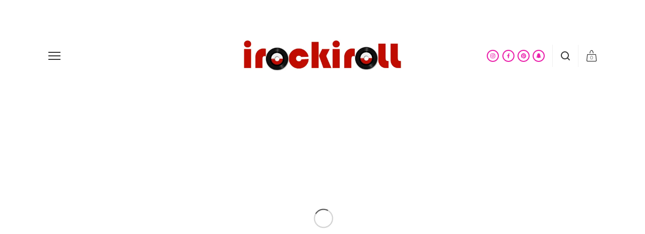

--- FILE ---
content_type: text/html; charset=UTF-8
request_url: https://irockiroll.blogspot.com/2004/01/
body_size: 39560
content:
<html>
<HEAD>


<script type="text/javascript" src="//www.haloscan.com/load.php?user=nycnora"> </script>
<meta name="verify-v1" content="HrpjNDis62LGXLR1Dbh+NezS8RNqEXhO3LWPhKg/+EI=" />

 




<style>
<!--a {text-decoration:none} a:hover {color:#FFFFFF; text-decoration: 
none; cursor: hand; background-color: #bf0c00} #navbar, #navbar-iframe {
height: 0px;
visibility: hidden;
display: none;
} -->

</style>
<link rel="alternate" type="application/rss+xml" href="http://irockiroll.blogspot.com/atom.xml" title="I Rock I Roll" />
<meta name='google-adsense-platform-account' content='ca-host-pub-1556223355139109'/>
<meta name='google-adsense-platform-domain' content='blogspot.com'/>
</head>

<body 

<!-- Dim the background, aka the blog -->
<div style='height:100%;    
width:100%;    
position:fixed;    
left:0;    
top:0;    
z-index:1 !important;    
background-color:black; 
filter: alpha(opacity=75); 
/* internet explorer */ -khtml-opacity: 0.75;      
/* khtml, old safari */ -moz-opacity: 0.75;       
/* mozilla, netscape */ opacity: 0.75;           
/* fx, safari, opera */ '/>
 
<!-- The style of the post it note -->
<div style="background: rgb(255,255,136); /* Old browsers */
background: -moz-linear-gradient(-45deg, rgba(255,255,136,1) 77%, rgba(255,255,214,1) 100%); /* FF3.6+ */
background: -webkit-gradient(linear, left top, right bottom, color-stop(77%,rgba(255,255,136,1)), color-stop(100%,rgba(255,255,214,1))); /*Chrome,Safari4+*/
background: -webkit-linear-gradient(-45deg, rgba(255,255,136,1) 77%,rgba(255,255,214,1) 100%); /* Chrome10+,Safari5.1+ */
background: -o-linear-gradient(-45deg, rgba(255,255,136,1) 77%,rgba(255,255,214,1) 100%); /* Opera 11.10+ */
background: -ms-linear-gradient(-45deg, rgba(255,255,136,1) 77%,rgba(255,255,214,1) 100%); /* IE10+ */
background: linear-gradient(-45deg, rgba(255,255,136,1) 77%,rgba(255,255,214,1) 100%); /* W3C */
filter: progid:DXImageTransform.Microsoft.gradient( startColorstr='#ffff88', endColorstr='#ffff88',GradientType=1 ); /* IE6-9 fallback on horizontal gradient */
padding:15px;
font-family: 'Gloria Hallelujah', cursive;
font-size:15px;
color: #000;
width:300px;
height:200px;
position: fixed; top: 50%; left: 50%; margin-top: -100px; margin-left: -150px;
-moz-transform: rotate(7deg);
-webkit-transform: rotate(7deg);
-o-transform: rotate(7deg);
-ms-transform: rotate(7deg);
transform: rotate(7deg);
box-shadow: 0px 4px 6px #333;
-moz-box-shadow: 0px 4px 6px #333;
-webkit-box-shadow: 0px 4px 6px #333;
-webkit-border-bottom-right-radius: 60px 5px;
-moz-border-bottom-right-radius: 60px 5px;
-o-border-bottom-right-radius: 60px 5px;
z-index:2 !important; ">
 
<!-- The actual content of the post it note -->
<h3>My blog has moved!</h3>
<p>You will be automatically redirected to the new address.</p>
<p>If that does not occur, please visit <a href='http://www.irockiroll.com'><strong>http://www.irockiroll.com'</strong></a>.</p>
</div>

bgcolor="#000000" text="#000000" link="#bf0c00" alink="#bf0c00" 
vlink="#bf0c00" topmargin="0" rightmargin="0" marginwidth="0" 
marginheight="0" background="bg.gif">

<center>
<!-- Begin Cox Digital Solutions tag for "irockirollleaderboard" Ad Space (728x90) ID #4589407 -->
<script type="text/javascript">
	sr_adspace_id = 4589407;
	sr_adspace_width = 728;
	sr_adspace_height = 90;
	sr_ad_new_window = true;
	sr_adspace_type = "graphic";
</script>
<script type="text/javascript" src="//ad.afy11.net/srad.js?azId=4589407">
</script>
<!-- End Cox Digital Solutions tag for "irockirollleaderboard" Ad Space (728x90) ID #4589407 -->


<table valign="top" width="787" height="100%" cellspacing="0"
border="0" bgcolor="FFFFFF">
<tr>
<td width="2" bgcolor="#bf0c00" valign="top">
</td>
<td width="5" valign="top">

</td>



<td width="538" valign="top">
<br>
<br>


<center><a href="http://irockiroll.blogspot.com"><img src="https://lh3.googleusercontent.com/blogger_img_proxy/AEn0k_sWOj-ylbCtmtnqicj8j71Ld-1kE0e4S5LoPDcqny4oiyi0EdcekCm5cLJTzR4J8Y9FF6yN-ytKhFgjWwKbD7OopfLp6VSoKS3swsTrp3A8cN2juSpUs06hC6uNczKUaFTfZQ=s0-d" border="0" width="525"></a></center><br>
<div align="justify"><font face="verdana">

<br><br>

   <font face="verdana"><h3>2004/01/31</h3></font>
<font face="verdana" span style="font-size:9pt; line-height:13pt; 
word-spacing:2px"><b></b>  <p> <div style="clear:both;"></div><b>still in love</b><br /><img src="https://lh3.googleusercontent.com/blogger_img_proxy/[base64]s0-d"><br /><br />can i express my newfound lusty love for those hot canadians <b>The Stills</b>. The 1/29 show at Bowery was fantastic, and i found myself leaning on the stage, mesmerized. <b>The Killers</b> opened, which was perhaps even BETTER, there was much happiness and ass shaking all around. Joana sent me the pictures, and I stole Nicole's camera at one point and filled her memory card with closeups of the Stills lead singer... haven't gotten those yet but you will be seeing them shortly! <br /><br /><img src="https://lh3.googleusercontent.com/blogger_img_proxy/[base64]s0-d"><br />killlllers! <br /><img src="https://lh3.googleusercontent.com/blogger_img_proxy/[base64]s0-d"><br />i'm so drunk and excited because my ears finally popped. <br /><br />oh.. and I'm sorry... but I don't really like Ratatat. It was good for five seconds and then I wanted to go take a nap (which I did, four hours later, as i said.. at the bar). Thank god for french canadians, I say. <br /><img src="https://lh3.googleusercontent.com/blogger_img_proxy/[base64]s0-d"><div style="clear:both; padding-bottom:0.25em"></div> 
<br><div style="font-size: 8pt;"></div><font size="1">
</font>  
<br>
<div class="tweet-this"><a href="http://twitter.com/share" class="twitter-share-button" data-url="http://irockiroll.blogspot.com/2004/01/still-in-love-can-i-express-my.html" data-text="" data-count="horizontal" data-via="irockiroll" data-related="irockiroll">Tweet</a><script type="text/javascript" src="//platform.twitter.com/widgets.js"></script></div>
<br>
<iframe src="http://www.facebook.com/plugins/like.php?href=http://irockiroll.blogspot.com/2004/01/still-in-love-can-i-express-my.html&amp;layout=standard&amp;show_faces=true&amp;width=450&amp;action=like&amp;font=arial&amp;colorscheme=light&amp;height=80" scrolling="no" frameborder="0" style="border:none; overflow:hidden; width:450px; height:80px;" allowTransparency="true"></iframe>
<br>
<div style="font-size: 7pt;"> posted by <b>n.</b> @ 1/31/2004
</div>
<br>
    <div style="font-size: 8pt;">
    <a href="javascript:HaloScan('107559000843675324');" target="_self"><script type="text/javascript">postCount('107559000843675324'); </script></a> | <a href="javascript:HaloScanTB('107559000843675324');" target="_self"><script type="text/javascript">postCountTB('107559000843675324'); </script></a> |
  <a href="http://irockiroll.blogspot.com/2004/01/still-in-love-can-i-express-my.html">#</a>
</div>



<hr color="#e55147"></font><br>



   <font face="verdana"></font>
<font face="verdana" span style="font-size:9pt; line-height:13pt; 
word-spacing:2px"><b></b>  <p> <div style="clear:both;"></div>Got this in my email box today from the Luna Lounge mailing list. So not cool.... read on:<br /><br /><font size="1"><br /><i>January 30, 2004</i> -- BAR and nightclub owners are in an uproar over a<br />proposal that would require a "nightlife license" to stay openafter 1 <br />a.m.City Consumer Affairs Commissioner Gretchen Dykstra is pushing a plan <br />that would require a special two-year license for any nightspot with <br />acapacity of 75 or more where the music would be 90 decibels or higher.  A place <br />would be padlocked for up to 10 days after three noise or other license<br />violations, and would have its license revoked if it was "indicted"<br />for any two of the following: homicide, assault, rape orattempted<br />rape,weapons possession, unlicensed sale of liquor, sale of liquor<br />tominors, overcapacity, disabled sprinkler systems or two Consumer <br />Affairs padlocks. Nightspots would also be slapped with violations for failing<br />tosweep the sidewalk and 18 inches of adjacent street by 6 a.m. the <br />next morning.  David Rabin, president of the New York Nightlife Assn. and<br />co-owner of Lotus, says Dykstra's plan would let the city effectively <br />shut bars and nightclubs down at 1 a.m. "This bill will end up closing New <br />York at 1 a.m.," Rabin warned. "It's no longer going to be the city that <br />never sleeps. We're united on this - everyone from the little bars to the <br />biggest nightclubs. The best-run bar in the entire universe could not stay open<br />under the conditions in this proposal." <br /><br /><br />Please take a moment and go to the link below and send Gretchen Dykstra <br />a message in regard to this issue:<br /><a href="http://www.ci.nyc.ny.us/html/mail/html/maildca.html">http://www.ci.nyc.ny.us/html/mail/html/maildca.html</a><br /><br />On behalf of the bands and all the musicians and Luna Lounge, we thank you<br />very much.<br /><br /></font><br /><div style="clear:both; padding-bottom:0.25em"></div> 
<br><div style="font-size: 8pt;"></div><font size="1">
</font>  
<br>
<div class="tweet-this"><a href="http://twitter.com/share" class="twitter-share-button" data-url="http://irockiroll.blogspot.com/2004/01/got-this-in-my-email-box-today-from.html" data-text="" data-count="horizontal" data-via="irockiroll" data-related="irockiroll">Tweet</a><script type="text/javascript" src="//platform.twitter.com/widgets.js"></script></div>
<br>
<iframe src="http://www.facebook.com/plugins/like.php?href=http://irockiroll.blogspot.com/2004/01/got-this-in-my-email-box-today-from.html&amp;layout=standard&amp;show_faces=true&amp;width=450&amp;action=like&amp;font=arial&amp;colorscheme=light&amp;height=80" scrolling="no" frameborder="0" style="border:none; overflow:hidden; width:450px; height:80px;" allowTransparency="true"></iframe>
<br>
<div style="font-size: 7pt;"> posted by <b>n.</b> @ 1/31/2004
</div>
<br>
    <div style="font-size: 8pt;">
    <a href="javascript:HaloScan('107558967598269347');" target="_self"><script type="text/javascript">postCount('107558967598269347'); </script></a> | <a href="javascript:HaloScanTB('107558967598269347');" target="_self"><script type="text/javascript">postCountTB('107558967598269347'); </script></a> |
  <a href="http://irockiroll.blogspot.com/2004/01/got-this-in-my-email-box-today-from.html">#</a>
</div>



<hr color="#e55147"></font><br>



   <font face="verdana"></font>
<font face="verdana" span style="font-size:9pt; line-height:13pt; 
word-spacing:2px"><b></b>  <p> <div style="clear:both;"></div><b>my face got drunk at least...</b><br /><br />As heard last night... <br /><br />"Aww Nora, that's your drunk face. Look at Nora's drunk face! I've seen that face once before... at Lit"<br /><br />ps: to the asshole ringing my doorbell 89475928357 times at 6am.... you're an asshole. <br /><br /><div style="clear:both; padding-bottom:0.25em"></div> 
<br><div style="font-size: 8pt;"></div><font size="1">
</font>  
<br>
<div class="tweet-this"><a href="http://twitter.com/share" class="twitter-share-button" data-url="http://irockiroll.blogspot.com/2004/01/my-face-got-drunk-at-least.html" data-text="" data-count="horizontal" data-via="irockiroll" data-related="irockiroll">Tweet</a><script type="text/javascript" src="//platform.twitter.com/widgets.js"></script></div>
<br>
<iframe src="http://www.facebook.com/plugins/like.php?href=http://irockiroll.blogspot.com/2004/01/my-face-got-drunk-at-least.html&amp;layout=standard&amp;show_faces=true&amp;width=450&amp;action=like&amp;font=arial&amp;colorscheme=light&amp;height=80" scrolling="no" frameborder="0" style="border:none; overflow:hidden; width:450px; height:80px;" allowTransparency="true"></iframe>
<br>
<div style="font-size: 7pt;"> posted by <b>n.</b> @ 1/31/2004
</div>
<br>
    <div style="font-size: 8pt;">
    <a href="javascript:HaloScan('107555495137172426');" target="_self"><script type="text/javascript">postCount('107555495137172426'); </script></a> | <a href="javascript:HaloScanTB('107555495137172426');" target="_self"><script type="text/javascript">postCountTB('107555495137172426'); </script></a> |
  <a href="http://irockiroll.blogspot.com/2004/01/my-face-got-drunk-at-least.html">#</a>
</div>



<hr color="#e55147"></font><br>



   <font face="verdana"><h3>2004/01/30</h3></font>
<font face="verdana" span style="font-size:9pt; line-height:13pt; 
word-spacing:2px"><b></b>  <p> <div style="clear:both;"></div><b>you hit me high you hit me low</b><br /><br />YUM. <br /><br /><b>The Sounds + Kill Hannah + IMA ROBOT</b><br />Irving Plaza<br />Feb 24th<br /><br />must<br />go....<div style="clear:both; padding-bottom:0.25em"></div> 
<br><div style="font-size: 8pt;"></div><font size="1">
</font>  
<br>
<div class="tweet-this"><a href="http://twitter.com/share" class="twitter-share-button" data-url="http://irockiroll.blogspot.com/2004/01/you-hit-me-high-you-hit-me-low-yum.html" data-text="" data-count="horizontal" data-via="irockiroll" data-related="irockiroll">Tweet</a><script type="text/javascript" src="//platform.twitter.com/widgets.js"></script></div>
<br>
<iframe src="http://www.facebook.com/plugins/like.php?href=http://irockiroll.blogspot.com/2004/01/you-hit-me-high-you-hit-me-low-yum.html&amp;layout=standard&amp;show_faces=true&amp;width=450&amp;action=like&amp;font=arial&amp;colorscheme=light&amp;height=80" scrolling="no" frameborder="0" style="border:none; overflow:hidden; width:450px; height:80px;" allowTransparency="true"></iframe>
<br>
<div style="font-size: 7pt;"> posted by <b>n.</b> @ 1/30/2004
</div>
<br>
    <div style="font-size: 8pt;">
    <a href="javascript:HaloScan('107550547017896324');" target="_self"><script type="text/javascript">postCount('107550547017896324'); </script></a> | <a href="javascript:HaloScanTB('107550547017896324');" target="_self"><script type="text/javascript">postCountTB('107550547017896324'); </script></a> |
  <a href="http://irockiroll.blogspot.com/2004/01/you-hit-me-high-you-hit-me-low-yum.html">#</a>
</div>



<hr color="#e55147"></font><br>



   <font face="verdana"></font>
<font face="verdana" span style="font-size:9pt; line-height:13pt; 
word-spacing:2px"><b></b>  <p> <div style="clear:both;"></div><b>hmm.. san diego looks a lot like the jerzee shore, etc.</b><br /><br />so i finally spent some quality time with the tivo to find out what I was missing during my UK jaunt. the biggest question I found myself with was <b>when did <a href="http://www.mtv.com/onair/realworld/season14/">RW San Diego</a> get so good???</b> And of course by good I mean good in the standards of reality television (ie: none). But still... I mean... people were getting arrested left and right, and everyone was imbibing and getting bounced and inappropriatly canoodling all in the span of one evening! It actually kind of resembled my study abroad semester in Italy if it had been televised, come to think of it.. except with fewer albanians and more handcuffs. <br /><br />Hands down favorite cast member has to be <a href="http://www.mtv.com/onair/realworld/season14/cast_members.jhtml?id=jacquese">Jacquese</a> <i>How did I end up living with these crazy people???</i>. Good times.. good times. <br /><br />In other hit or miss reality fare:<br /><a href="http://www.mtv.com/onair/till_death/carmen_dave/">till death do us part: carmen and dave</a> was a BIG miss (and a mess), if you ask me. Dave Navarro... why why why? You wear too much gucci and you have pubic hair on your face. Just GET OFF THE TV NOW. Image of cool rockstar shattered....<br /><br /><a href="http://www.mtv.com/onair/rwrr_challenge/inferno/">RW/RR Challenge: the Inferno</a> has a def. hit potential, except that there are way way way too many people from Real World Paris (Real YAWN Paris) on it. Did I really need to see CT wearing a pink thong? That's just wicked bad. No matter how it turns out, the preview show was enough to entertain me for weeks, namely the Trashelle/Coral/The Miz triangle. Ouch. <br /><br /><br /><br /><div style="clear:both; padding-bottom:0.25em"></div> 
<br><div style="font-size: 8pt;"></div><font size="1">
</font>  
<br>
<div class="tweet-this"><a href="http://twitter.com/share" class="twitter-share-button" data-url="http://irockiroll.blogspot.com/2004/01/hmm.html" data-text="" data-count="horizontal" data-via="irockiroll" data-related="irockiroll">Tweet</a><script type="text/javascript" src="//platform.twitter.com/widgets.js"></script></div>
<br>
<iframe src="http://www.facebook.com/plugins/like.php?href=http://irockiroll.blogspot.com/2004/01/hmm.html&amp;layout=standard&amp;show_faces=true&amp;width=450&amp;action=like&amp;font=arial&amp;colorscheme=light&amp;height=80" scrolling="no" frameborder="0" style="border:none; overflow:hidden; width:450px; height:80px;" allowTransparency="true"></iframe>
<br>
<div style="font-size: 7pt;"> posted by <b>n.</b> @ 1/30/2004
</div>
<br>
    <div style="font-size: 8pt;">
    <a href="javascript:HaloScan('107550251168014007');" target="_self"><script type="text/javascript">postCount('107550251168014007'); </script></a> | <a href="javascript:HaloScanTB('107550251168014007');" target="_self"><script type="text/javascript">postCountTB('107550251168014007'); </script></a> |
  <a href="http://irockiroll.blogspot.com/2004/01/hmm.html">#</a>
</div>



<hr color="#e55147"></font><br>



   <font face="verdana"></font>
<font face="verdana" span style="font-size:9pt; line-height:13pt; 
word-spacing:2px"><b></b>  <p> <div style="clear:both;"></div><b>if he can be sober, maybe anyone can....?</b><br /><br />nora: anything exciting going on tonight?<br />a boy: trying to figure that out<br />a boy: : lets get drunk somewhere<br />nora: ok<br />nora: drunk is good i think<br />a boy:  it's always fun drinking with you<br />a boy:  I need to go hom after work<br />nora: okaay<br />a boy:  where do you want to meet up?<br />nora:i dunno<br />nora:boooze<br />a boy:  haha<br />a boy:  ok then, where do you feel like going?<br />nora: hmmmm<br />nora: booze<br />nora: :-)<br />nora: i don't know<br />a boy:  ok, I;ll call you when I get home and we can figure something out<br /><br />i think i'm becoming a bit limited... vocabulary-wise and possibly all-around. BUT LOOK, i am cleaning the bathroom this weekend! Or I think something bad will happen to me...<div style="clear:both; padding-bottom:0.25em"></div> 
<br><div style="font-size: 8pt;"></div><font size="1">
</font>  
<br>
<div class="tweet-this"><a href="http://twitter.com/share" class="twitter-share-button" data-url="http://irockiroll.blogspot.com/2004/01/if-he-can-be-sober-maybe-anyone-can.html" data-text="" data-count="horizontal" data-via="irockiroll" data-related="irockiroll">Tweet</a><script type="text/javascript" src="//platform.twitter.com/widgets.js"></script></div>
<br>
<iframe src="http://www.facebook.com/plugins/like.php?href=http://irockiroll.blogspot.com/2004/01/if-he-can-be-sober-maybe-anyone-can.html&amp;layout=standard&amp;show_faces=true&amp;width=450&amp;action=like&amp;font=arial&amp;colorscheme=light&amp;height=80" scrolling="no" frameborder="0" style="border:none; overflow:hidden; width:450px; height:80px;" allowTransparency="true"></iframe>
<br>
<div style="font-size: 7pt;"> posted by <b>n.</b> @ 1/30/2004
</div>
<br>
    <div style="font-size: 8pt;">
    <a href="javascript:HaloScan('107549661551577979');" target="_self"><script type="text/javascript">postCount('107549661551577979'); </script></a> | <a href="javascript:HaloScanTB('107549661551577979');" target="_self"><script type="text/javascript">postCountTB('107549661551577979'); </script></a> |
  <a href="http://irockiroll.blogspot.com/2004/01/if-he-can-be-sober-maybe-anyone-can.html">#</a>
</div>



<hr color="#e55147"></font><br>



   <font face="verdana"></font>
<font face="verdana" span style="font-size:9pt; line-height:13pt; 
word-spacing:2px"><b></b>  <p> <div style="clear:both;"></div><b>somebody told me...</b><br /><br />I fell asleep at the bar, and also talked in great detail about someone's member (using hand gestures and all). I think I took enough acitominophen to permanently kill my liver (and enough Sudafed to make me fall asleep at the bar... and have Erik wake me up... so embarassing!) <br /><br />Otherwise, rockin Thursday night! <br /><br />ps: Did I start a tab? Fuuuuuuuuuuck. <br />pps: My ears finally popped! Just in time for The Stills! MORE LATER.<br /><br /><div style="clear:both; padding-bottom:0.25em"></div> 
<br><div style="font-size: 8pt;"></div><font size="1">
</font>  
<br>
<div class="tweet-this"><a href="http://twitter.com/share" class="twitter-share-button" data-url="http://irockiroll.blogspot.com/2004/01/somebody-told-me.html" data-text="" data-count="horizontal" data-via="irockiroll" data-related="irockiroll">Tweet</a><script type="text/javascript" src="//platform.twitter.com/widgets.js"></script></div>
<br>
<iframe src="http://www.facebook.com/plugins/like.php?href=http://irockiroll.blogspot.com/2004/01/somebody-told-me.html&amp;layout=standard&amp;show_faces=true&amp;width=450&amp;action=like&amp;font=arial&amp;colorscheme=light&amp;height=80" scrolling="no" frameborder="0" style="border:none; overflow:hidden; width:450px; height:80px;" allowTransparency="true"></iframe>
<br>
<div style="font-size: 7pt;"> posted by <b>n.</b> @ 1/30/2004
</div>
<br>
    <div style="font-size: 8pt;">
    <a href="javascript:HaloScan('107547898246621991');" target="_self"><script type="text/javascript">postCount('107547898246621991'); </script></a> | <a href="javascript:HaloScanTB('107547898246621991');" target="_self"><script type="text/javascript">postCountTB('107547898246621991'); </script></a> |
  <a href="http://irockiroll.blogspot.com/2004/01/somebody-told-me.html">#</a>
</div>



<hr color="#e55147"></font><br>



   <font face="verdana"><h3>2004/01/29</h3></font>
<font face="verdana" span style="font-size:9pt; line-height:13pt; 
word-spacing:2px"><b></b>  <p> <div style="clear:both;"></div><b>ghostbusters?</b><br /><img src="https://lh3.googleusercontent.com/blogger_img_proxy/AEn0k_tfux1NedZuO75SSXAtPmgbezZF5GSlfVX4DiSTP67mQvDwsPHk3o0Z_idH6HBD0EtpkvnxFQDNyvMAK4tFkFAPKB-ztqpFh2tpH-hqUy86dpqbcp_APA=s0-d"><br />So apparently everyone in the UK, or at least boys in indie rock bands, is obsessed with the Ghostbusters movies, and when you mention that you are from New York, that is all they ever want to talk about. I'm not sure what that is all about, but regardless you should check out <a href="http://www.hitechjet.co.uk/">hitechjet</a>, if for no other reason than their charming lead singer Brian. <br /><br />Did I mention that I had a really good time on my vacation? <div style="clear:both; padding-bottom:0.25em"></div> 
<br><div style="font-size: 8pt;"></div><font size="1">
</font>  
<br>
<div class="tweet-this"><a href="http://twitter.com/share" class="twitter-share-button" data-url="http://irockiroll.blogspot.com/2004/01/ghostbusters-so-apparently-everyone-in.html" data-text="" data-count="horizontal" data-via="irockiroll" data-related="irockiroll">Tweet</a><script type="text/javascript" src="//platform.twitter.com/widgets.js"></script></div>
<br>
<iframe src="http://www.facebook.com/plugins/like.php?href=http://irockiroll.blogspot.com/2004/01/ghostbusters-so-apparently-everyone-in.html&amp;layout=standard&amp;show_faces=true&amp;width=450&amp;action=like&amp;font=arial&amp;colorscheme=light&amp;height=80" scrolling="no" frameborder="0" style="border:none; overflow:hidden; width:450px; height:80px;" allowTransparency="true"></iframe>
<br>
<div style="font-size: 7pt;"> posted by <b>n.</b> @ 1/29/2004
</div>
<br>
    <div style="font-size: 8pt;">
    <a href="javascript:HaloScan('107541994281011103');" target="_self"><script type="text/javascript">postCount('107541994281011103'); </script></a> | <a href="javascript:HaloScanTB('107541994281011103');" target="_self"><script type="text/javascript">postCountTB('107541994281011103'); </script></a> |
  <a href="http://irockiroll.blogspot.com/2004/01/ghostbusters-so-apparently-everyone-in.html">#</a>
</div>



<hr color="#e55147"></font><br>



   <font face="verdana"></font>
<font face="verdana" span style="font-size:9pt; line-height:13pt; 
word-spacing:2px"><b></b>  <p> <div style="clear:both;"></div><b>that's a naf jacket</b><br /><br />my ears won't pop. we're back from the UK. <br /><img src="https://lh3.googleusercontent.com/blogger_img_proxy/AEn0k_vOgWvDufp1WEJ4nSZVYAYZmRwkJyzGxtZJX0k0sBSZJhmjrSiCHiw4k1R0hKwxDSZrOEt13dQ9yOLSc8ApxO2u38qIFz1OEuamX6rDxzW0xh1FEYPDH9Rlc9YExezzkqXTukHRjQ=s0-d"><br /><br />anyways, going to see <a href="http://www.thekillers.co.uk/">The Killers</a> and The Stills tonight. i will rock out, even though um.. i can't really hear anything. crap. <br /><br />in other news, i ate a spider roll from sapporo haru and watched the golden globes on tivo. YAWN. <div style="clear:both; padding-bottom:0.25em"></div> 
<br><div style="font-size: 8pt;"></div><font size="1">
</font>  
<br>
<div class="tweet-this"><a href="http://twitter.com/share" class="twitter-share-button" data-url="http://irockiroll.blogspot.com/2004/01/thats-naf-jacket-my-ears-wont-pop.html" data-text="" data-count="horizontal" data-via="irockiroll" data-related="irockiroll">Tweet</a><script type="text/javascript" src="//platform.twitter.com/widgets.js"></script></div>
<br>
<iframe src="http://www.facebook.com/plugins/like.php?href=http://irockiroll.blogspot.com/2004/01/thats-naf-jacket-my-ears-wont-pop.html&amp;layout=standard&amp;show_faces=true&amp;width=450&amp;action=like&amp;font=arial&amp;colorscheme=light&amp;height=80" scrolling="no" frameborder="0" style="border:none; overflow:hidden; width:450px; height:80px;" allowTransparency="true"></iframe>
<br>
<div style="font-size: 7pt;"> posted by <b>n.</b> @ 1/29/2004
</div>
<br>
    <div style="font-size: 8pt;">
    <a href="javascript:HaloScan('107541955503388139');" target="_self"><script type="text/javascript">postCount('107541955503388139'); </script></a> | <a href="javascript:HaloScanTB('107541955503388139');" target="_self"><script type="text/javascript">postCountTB('107541955503388139'); </script></a> |
  <a href="http://irockiroll.blogspot.com/2004/01/thats-naf-jacket-my-ears-wont-pop.html">#</a>
</div>



<hr color="#e55147"></font><br>



   <font face="verdana"></font>
<font face="verdana" span style="font-size:9pt; line-height:13pt; 
word-spacing:2px"><b></b>  <p> <div style="clear:both;"></div><b>Back from the UK with pressing questions</b><br /><br />Let's see here. Is <a href="http://billycorgan.com/">Billy Corgan's weblog</a> <i>actually</i> written by Billy Corgan, or by a 13 year old girl? You decide....<div style="clear:both; padding-bottom:0.25em"></div> 
<br><div style="font-size: 8pt;"></div><font size="1">
</font>  
<br>
<div class="tweet-this"><a href="http://twitter.com/share" class="twitter-share-button" data-url="http://irockiroll.blogspot.com/2004/01/back-from-uk-with-pressing-questions.html" data-text="" data-count="horizontal" data-via="irockiroll" data-related="irockiroll">Tweet</a><script type="text/javascript" src="//platform.twitter.com/widgets.js"></script></div>
<br>
<iframe src="http://www.facebook.com/plugins/like.php?href=http://irockiroll.blogspot.com/2004/01/back-from-uk-with-pressing-questions.html&amp;layout=standard&amp;show_faces=true&amp;width=450&amp;action=like&amp;font=arial&amp;colorscheme=light&amp;height=80" scrolling="no" frameborder="0" style="border:none; overflow:hidden; width:450px; height:80px;" allowTransparency="true"></iframe>
<br>
<div style="font-size: 7pt;"> posted by <b>n.</b> @ 1/29/2004
</div>
<br>
    <div style="font-size: 8pt;">
    <a href="javascript:HaloScan('107538026888296506');" target="_self"><script type="text/javascript">postCount('107538026888296506'); </script></a> | <a href="javascript:HaloScanTB('107538026888296506');" target="_self"><script type="text/javascript">postCountTB('107538026888296506'); </script></a> |
  <a href="http://irockiroll.blogspot.com/2004/01/back-from-uk-with-pressing-questions.html">#</a>
</div>



<hr color="#e55147"></font><br>



   <font face="verdana"><h3>2004/01/27</h3></font>
<font face="verdana" span style="font-size:9pt; line-height:13pt; 
word-spacing:2px"><b></b>  <p> <div style="clear:both;"></div><b>Can I make a request?</b><br /><br />Last night, Ms. Nora was guest DJ @ <a href="http://www.ents24.com/web/venue/15888/London/Notting_Hill_Arts_Club.html">The Notting Hill Arts Club</a>, spinning The Clash, Hot Hot Heat, Quicksand, etc. etc. etc. I rocked the Kasbah and there are lots of hot pictures of me in headphones. I love saying that shit. <br /><br />Met cool bands: <a href="http://www.thecribs.com">The Cribs</a> (xoxo Gary),  Future X-wives, Minus, and Dave's one man rockshow. I think Nicole and I are going to start managing bands. We certainly meet enough of them and apparently our opinions actually matter to them. <br /><br />And I'm sure the absynthe shots don't hurt either.<br /><br />I love the UK. LOVE IT. And I would give my firstborn for a copy of the Franz Ferdinand CD. <br /><br />Yay!<div style="clear:both; padding-bottom:0.25em"></div> 
<br><div style="font-size: 8pt;"></div><font size="1">
</font>  
<br>
<div class="tweet-this"><a href="http://twitter.com/share" class="twitter-share-button" data-url="http://irockiroll.blogspot.com/2004/01/can-i-make-request-last-night-ms.html" data-text="" data-count="horizontal" data-via="irockiroll" data-related="irockiroll">Tweet</a><script type="text/javascript" src="//platform.twitter.com/widgets.js"></script></div>
<br>
<iframe src="http://www.facebook.com/plugins/like.php?href=http://irockiroll.blogspot.com/2004/01/can-i-make-request-last-night-ms.html&amp;layout=standard&amp;show_faces=true&amp;width=450&amp;action=like&amp;font=arial&amp;colorscheme=light&amp;height=80" scrolling="no" frameborder="0" style="border:none; overflow:hidden; width:450px; height:80px;" allowTransparency="true"></iframe>
<br>
<div style="font-size: 7pt;"> posted by <b>n.</b> @ 1/27/2004
</div>
<br>
    <div style="font-size: 8pt;">
    <a href="javascript:HaloScan('107521179401735282');" target="_self"><script type="text/javascript">postCount('107521179401735282'); </script></a> | <a href="javascript:HaloScanTB('107521179401735282');" target="_self"><script type="text/javascript">postCountTB('107521179401735282'); </script></a> |
  <a href="http://irockiroll.blogspot.com/2004/01/can-i-make-request-last-night-ms.html">#</a>
</div>



<hr color="#e55147"></font><br>



   <font face="verdana"><h3>2004/01/25</h3></font>
<font face="verdana" span style="font-size:9pt; line-height:13pt; 
word-spacing:2px"><b></b>  <p> <div style="clear:both;"></div>So I think I've lost the ability to get drunk. And we also need to dub this vacation "Nora hooks up with the UK"... ok but seriously. <br /><br />Oh, and I learned that my Shin is/was(?) apparently the boyfriend of the girl from American's Next Top Model. What is that all about? Needless to say, the Shins are very nice boys. Hopefully our paths will cross again.<br /><br />Other London happenings... I of course befriend a DJ so we were on a guest list for a party tonight, bypassed a line and got a lot of evil glares. Gotta love that. The music was a lot of northern soul which I find hard to shake my ass to, so we drank, and I didn't get drunk, and I met a guy who looked very much like a young Billy Corgan, circa 1990 or so. Lovely... until he got all emo on me. I think I have some kind of emo-dar going on. They are just drawn to me, even the British ones. I told him that Radiohead was probably my favorite band and his response? "Will you marry me?"<div style="clear:both; padding-bottom:0.25em"></div> 
<br><div style="font-size: 8pt;"></div><font size="1">
</font>  
<br>
<div class="tweet-this"><a href="http://twitter.com/share" class="twitter-share-button" data-url="http://irockiroll.blogspot.com/2004/01/so-i-think-ive-lost-ability-to-get.html" data-text="" data-count="horizontal" data-via="irockiroll" data-related="irockiroll">Tweet</a><script type="text/javascript" src="//platform.twitter.com/widgets.js"></script></div>
<br>
<iframe src="http://www.facebook.com/plugins/like.php?href=http://irockiroll.blogspot.com/2004/01/so-i-think-ive-lost-ability-to-get.html&amp;layout=standard&amp;show_faces=true&amp;width=450&amp;action=like&amp;font=arial&amp;colorscheme=light&amp;height=80" scrolling="no" frameborder="0" style="border:none; overflow:hidden; width:450px; height:80px;" allowTransparency="true"></iframe>
<br>
<div style="font-size: 7pt;"> posted by <b>n.</b> @ 1/25/2004
</div>
<br>
    <div style="font-size: 8pt;">
    <a href="javascript:HaloScan('107500930635018384');" target="_self"><script type="text/javascript">postCount('107500930635018384'); </script></a> | <a href="javascript:HaloScanTB('107500930635018384');" target="_self"><script type="text/javascript">postCountTB('107500930635018384'); </script></a> |
  <a href="http://irockiroll.blogspot.com/2004/01/so-i-think-ive-lost-ability-to-get.html">#</a>
</div>



<hr color="#e55147"></font><br>



   <font face="verdana"><h3>2004/01/23</h3></font>
<font face="verdana" span style="font-size:9pt; line-height:13pt; 
word-spacing:2px"><b></b>  <p> <div style="clear:both;"></div>Last night, free room @ hotel Carolina (?)<br />Partied with The Shins and The Icarus Line. Nicole kept calling them "The Shits", felt kind of bad, but not really. A lot of good kissers and free boozing. I wonder why I would even bother going back to New York at this point...?<br /><br />I made the DJ @ Metro, which is essentially Lit for the London set, play all the songs I want to play if i ever get to DJ ever... and it was good... even though we were basically the only people there to hear it. <br /><br />Tonight we are going to see Primal Scream and the Icarus Line and... who knows. <br /><div style="clear:both; padding-bottom:0.25em"></div> 
<br><div style="font-size: 8pt;"></div><font size="1">
</font>  
<br>
<div class="tweet-this"><a href="http://twitter.com/share" class="twitter-share-button" data-url="http://irockiroll.blogspot.com/2004/01/last-night-free-room-hotel-carolina.html" data-text="" data-count="horizontal" data-via="irockiroll" data-related="irockiroll">Tweet</a><script type="text/javascript" src="//platform.twitter.com/widgets.js"></script></div>
<br>
<iframe src="http://www.facebook.com/plugins/like.php?href=http://irockiroll.blogspot.com/2004/01/last-night-free-room-hotel-carolina.html&amp;layout=standard&amp;show_faces=true&amp;width=450&amp;action=like&amp;font=arial&amp;colorscheme=light&amp;height=80" scrolling="no" frameborder="0" style="border:none; overflow:hidden; width:450px; height:80px;" allowTransparency="true"></iframe>
<br>
<div style="font-size: 7pt;"> posted by <b>n.</b> @ 1/23/2004
</div>
<br>
    <div style="font-size: 8pt;">
    <a href="javascript:HaloScan('107485579714887862');" target="_self"><script type="text/javascript">postCount('107485579714887862'); </script></a> | <a href="javascript:HaloScanTB('107485579714887862');" target="_self"><script type="text/javascript">postCountTB('107485579714887862'); </script></a> |
  <a href="http://irockiroll.blogspot.com/2004/01/last-night-free-room-hotel-carolina.html">#</a>
</div>



<hr color="#e55147"></font><br>



   <font face="verdana"><h3>2004/01/21</h3></font>
<font face="verdana" span style="font-size:9pt; line-height:13pt; 
word-spacing:2px"><b></b>  <p> <div style="clear:both;"></div>i'm so going to <a href="http://www.bbc.co.uk/events/livemusic/event.shtml?eid=115995&rid=&ruk=1">the NME Awards Tour.</a><br /><br />The Rapture!<br />Franz Ferdinand!<br />Von Bondies!<br /><br />yaayayayayayay!<div style="clear:both; padding-bottom:0.25em"></div> 
<br><div style="font-size: 8pt;"></div><font size="1">
</font>  
<br>
<div class="tweet-this"><a href="http://twitter.com/share" class="twitter-share-button" data-url="http://irockiroll.blogspot.com/2004/01/im-so-going-to-nme-awards-tour.html" data-text="" data-count="horizontal" data-via="irockiroll" data-related="irockiroll">Tweet</a><script type="text/javascript" src="//platform.twitter.com/widgets.js"></script></div>
<br>
<iframe src="http://www.facebook.com/plugins/like.php?href=http://irockiroll.blogspot.com/2004/01/im-so-going-to-nme-awards-tour.html&amp;layout=standard&amp;show_faces=true&amp;width=450&amp;action=like&amp;font=arial&amp;colorscheme=light&amp;height=80" scrolling="no" frameborder="0" style="border:none; overflow:hidden; width:450px; height:80px;" allowTransparency="true"></iframe>
<br>
<div style="font-size: 7pt;"> posted by <b>n.</b> @ 1/21/2004
</div>
<br>
    <div style="font-size: 8pt;">
    <a href="javascript:HaloScan('107470976079145702');" target="_self"><script type="text/javascript">postCount('107470976079145702'); </script></a> | <a href="javascript:HaloScanTB('107470976079145702');" target="_self"><script type="text/javascript">postCountTB('107470976079145702'); </script></a> |
  <a href="http://irockiroll.blogspot.com/2004/01/im-so-going-to-nme-awards-tour.html">#</a>
</div>



<hr color="#e55147"></font><br>



   <font face="verdana"></font>
<font face="verdana" span style="font-size:9pt; line-height:13pt; 
word-spacing:2px"><b></b>  <p> <div style="clear:both;"></div>i really need to go to bed. my ipod is killing me i think... sucking out my brain through it's little white earphones. gah.<div style="clear:both; padding-bottom:0.25em"></div> 
<br><div style="font-size: 8pt;"></div><font size="1">
</font>  
<br>
<div class="tweet-this"><a href="http://twitter.com/share" class="twitter-share-button" data-url="http://irockiroll.blogspot.com/2004/01/i-really-need-to-go-to-bed.html" data-text="" data-count="horizontal" data-via="irockiroll" data-related="irockiroll">Tweet</a><script type="text/javascript" src="//platform.twitter.com/widgets.js"></script></div>
<br>
<iframe src="http://www.facebook.com/plugins/like.php?href=http://irockiroll.blogspot.com/2004/01/i-really-need-to-go-to-bed.html&amp;layout=standard&amp;show_faces=true&amp;width=450&amp;action=like&amp;font=arial&amp;colorscheme=light&amp;height=80" scrolling="no" frameborder="0" style="border:none; overflow:hidden; width:450px; height:80px;" allowTransparency="true"></iframe>
<br>
<div style="font-size: 7pt;"> posted by <b>n.</b> @ 1/21/2004
</div>
<br>
    <div style="font-size: 8pt;">
    <a href="javascript:HaloScan('107468460862547819');" target="_self"><script type="text/javascript">postCount('107468460862547819'); </script></a> | <a href="javascript:HaloScanTB('107468460862547819');" target="_self"><script type="text/javascript">postCountTB('107468460862547819'); </script></a> |
  <a href="http://irockiroll.blogspot.com/2004/01/i-really-need-to-go-to-bed.html">#</a>
</div>



<hr color="#e55147"></font><br>



   <font face="verdana"></font>
<font face="verdana" span style="font-size:9pt; line-height:13pt; 
word-spacing:2px"><b></b>  <p> <div style="clear:both;"></div>once again, we have <b>friendster loser of the day</b>:<br /><br />this is from "Digz". I kid you not. <br /><br /><i>hi...<br />i just read ur testimonials  and as far as i can <br />c it ur a very cool friend to hav so  i was <br />hoping f i cud one of ur friend 2 plssssss....<br />f ur not 2 busy or f its ok wid u can u send me <br />ur e-add so dat i cud invite u pls dont turn me <br />down...<br />i really think u wud be the best friend a guy cud <br />ever had nd i will b really honored 2 b 1f ur <br />friends ;)<br />Digz</i><br /><br />you know, it's all kind of flattering... in a demented kind of way. <br /><div style="clear:both; padding-bottom:0.25em"></div> 
<br><div style="font-size: 8pt;"></div><font size="1">
</font>  
<br>
<div class="tweet-this"><a href="http://twitter.com/share" class="twitter-share-button" data-url="http://irockiroll.blogspot.com/2004/01/once-again-we-have-friendster-loser-of.html" data-text="" data-count="horizontal" data-via="irockiroll" data-related="irockiroll">Tweet</a><script type="text/javascript" src="//platform.twitter.com/widgets.js"></script></div>
<br>
<iframe src="http://www.facebook.com/plugins/like.php?href=http://irockiroll.blogspot.com/2004/01/once-again-we-have-friendster-loser-of.html&amp;layout=standard&amp;show_faces=true&amp;width=450&amp;action=like&amp;font=arial&amp;colorscheme=light&amp;height=80" scrolling="no" frameborder="0" style="border:none; overflow:hidden; width:450px; height:80px;" allowTransparency="true"></iframe>
<br>
<div style="font-size: 7pt;"> posted by <b>n.</b> @ 1/21/2004
</div>
<br>
    <div style="font-size: 8pt;">
    <a href="javascript:HaloScan('107466498856967246');" target="_self"><script type="text/javascript">postCount('107466498856967246'); </script></a> | <a href="javascript:HaloScanTB('107466498856967246');" target="_self"><script type="text/javascript">postCountTB('107466498856967246'); </script></a> |
  <a href="http://irockiroll.blogspot.com/2004/01/once-again-we-have-friendster-loser-of.html">#</a>
</div>



<hr color="#e55147"></font><br>



   <font face="verdana"></font>
<font face="verdana" span style="font-size:9pt; line-height:13pt; 
word-spacing:2px"><b></b>  <p> <div style="clear:both;"></div>my personal favorite song performed at the American Idol auditions:<br /><br />"baby baby lookin so fine<br />i don't care that you're ninty nine<br />your body's so wrinkly<br />your hair is so white<br />i think that i'm lovin<br />a granny tonight"<br /><br />that's just classic, ok. kelly clarkson should record that shit. <div style="clear:both; padding-bottom:0.25em"></div> 
<br><div style="font-size: 8pt;"></div><font size="1">
</font>  
<br>
<div class="tweet-this"><a href="http://twitter.com/share" class="twitter-share-button" data-url="http://irockiroll.blogspot.com/2004/01/my-personal-favorite-song-performed-at.html" data-text="" data-count="horizontal" data-via="irockiroll" data-related="irockiroll">Tweet</a><script type="text/javascript" src="//platform.twitter.com/widgets.js"></script></div>
<br>
<iframe src="http://www.facebook.com/plugins/like.php?href=http://irockiroll.blogspot.com/2004/01/my-personal-favorite-song-performed-at.html&amp;layout=standard&amp;show_faces=true&amp;width=450&amp;action=like&amp;font=arial&amp;colorscheme=light&amp;height=80" scrolling="no" frameborder="0" style="border:none; overflow:hidden; width:450px; height:80px;" allowTransparency="true"></iframe>
<br>
<div style="font-size: 7pt;"> posted by <b>n.</b> @ 1/21/2004
</div>
<br>
    <div style="font-size: 8pt;">
    <a href="javascript:HaloScan('107466143170803400');" target="_self"><script type="text/javascript">postCount('107466143170803400'); </script></a> | <a href="javascript:HaloScanTB('107466143170803400');" target="_self"><script type="text/javascript">postCountTB('107466143170803400'); </script></a> |
  <a href="http://irockiroll.blogspot.com/2004/01/my-personal-favorite-song-performed-at.html">#</a>
</div>



<hr color="#e55147"></font><br>



   <font face="verdana"><h3>2004/01/20</h3></font>
<font face="verdana" span style="font-size:9pt; line-height:13pt; 
word-spacing:2px"><b></b>  <p> <div style="clear:both;"></div>No one is going out tonight. Jerks. <br /><br />Ok just kidding. But in memorium, here's a picture of me apparently eating Erik's face. He seems thrilled too. <br /><br /><img src="https://lh3.googleusercontent.com/blogger_img_proxy/AEn0k_vMJKt-kTJT0ddov81Ai3tPKPqXbXovr0TxasULdlo4HFZayGT5wo5I90EyV33WG84rAFE8AtqHLChailG8UvYzf-xn38_7yU6BmQiah7dSD3UHHqCzegrnGb9nV6fqqLZSETZtWnk=s0-d"><div style="clear:both; padding-bottom:0.25em"></div> 
<br><div style="font-size: 8pt;"></div><font size="1">
</font>  
<br>
<div class="tweet-this"><a href="http://twitter.com/share" class="twitter-share-button" data-url="http://irockiroll.blogspot.com/2004/01/no-one-is-going-out-tonight.html" data-text="" data-count="horizontal" data-via="irockiroll" data-related="irockiroll">Tweet</a><script type="text/javascript" src="//platform.twitter.com/widgets.js"></script></div>
<br>
<iframe src="http://www.facebook.com/plugins/like.php?href=http://irockiroll.blogspot.com/2004/01/no-one-is-going-out-tonight.html&amp;layout=standard&amp;show_faces=true&amp;width=450&amp;action=like&amp;font=arial&amp;colorscheme=light&amp;height=80" scrolling="no" frameborder="0" style="border:none; overflow:hidden; width:450px; height:80px;" allowTransparency="true"></iframe>
<br>
<div style="font-size: 7pt;"> posted by <b>n.</b> @ 1/20/2004
</div>
<br>
    <div style="font-size: 8pt;">
    <a href="javascript:HaloScan('107464124395696775');" target="_self"><script type="text/javascript">postCount('107464124395696775'); </script></a> | <a href="javascript:HaloScanTB('107464124395696775');" target="_self"><script type="text/javascript">postCountTB('107464124395696775'); </script></a> |
  <a href="http://irockiroll.blogspot.com/2004/01/no-one-is-going-out-tonight.html">#</a>
</div>



<hr color="#e55147"></font><br>



   <font face="verdana"></font>
<font face="verdana" span style="font-size:9pt; line-height:13pt; 
word-spacing:2px"><b></b>  <p> <div style="clear:both;"></div><a href="http://www.sarahsfiasco.com/">sarah from RW/RR The Gauntlet</a> has a website. Sometimes I really related to this girl, on certain levels, but other times while watching the show I couldn't help but wonder why the fuck someone like her would go on a TV show like this when she seems to loathe the exact type of people who ALWAYS are on those Bunim/Murray shows (ie: mostly overly competitive former frat/sorority types who are in dire need of more attention OR really good looking people who have serious problems). She didn't fit in, and then got upset about not fitting in. It's like... if I decided to go back to high school right now just to play a game of dodge ball and then eat lunch in the cafeteria for the fuck of it (or ok... a lot of money and a slice of public televised humiliation) and then complained the whole time about how much it sucked ass. <br /><br />made no sense, but her website is an interesting read. Thanks Emily. <div style="clear:both; padding-bottom:0.25em"></div> 
<br><div style="font-size: 8pt;"></div><font size="1">
</font>  
<br>
<div class="tweet-this"><a href="http://twitter.com/share" class="twitter-share-button" data-url="http://irockiroll.blogspot.com/2004/01/sarah-from-rwrr-gauntlet-has-website.html" data-text="" data-count="horizontal" data-via="irockiroll" data-related="irockiroll">Tweet</a><script type="text/javascript" src="//platform.twitter.com/widgets.js"></script></div>
<br>
<iframe src="http://www.facebook.com/plugins/like.php?href=http://irockiroll.blogspot.com/2004/01/sarah-from-rwrr-gauntlet-has-website.html&amp;layout=standard&amp;show_faces=true&amp;width=450&amp;action=like&amp;font=arial&amp;colorscheme=light&amp;height=80" scrolling="no" frameborder="0" style="border:none; overflow:hidden; width:450px; height:80px;" allowTransparency="true"></iframe>
<br>
<div style="font-size: 7pt;"> posted by <b>n.</b> @ 1/20/2004
</div>
<br>
    <div style="font-size: 8pt;">
    <a href="javascript:HaloScan('107464105862553568');" target="_self"><script type="text/javascript">postCount('107464105862553568'); </script></a> | <a href="javascript:HaloScanTB('107464105862553568');" target="_self"><script type="text/javascript">postCountTB('107464105862553568'); </script></a> |
  <a href="http://irockiroll.blogspot.com/2004/01/sarah-from-rwrr-gauntlet-has-website.html">#</a>
</div>



<hr color="#e55147"></font><br>



   <font face="verdana"></font>
<font face="verdana" span style="font-size:9pt; line-height:13pt; 
word-spacing:2px"><b></b>  <p> <div style="clear:both;"></div><img src="https://lh3.googleusercontent.com/blogger_img_proxy/AEn0k_tw6paRsJ3DLA3k0ZXVNQ_s9Hy_dWbovERJ3smQwKn6MhY4xjyLPYcBYJiE0SFYiVHTi6TpwEqCHzuXW_0akh6AEcaZwpGfKd2tEjjxYYl7EMXlsu2SG6c_73j24qX5zE-p34mMYIWGdIrFJ82iAfBhZEg8JKh8D1Eg=s0-d"><br /><br />oh my god. you can play donkey kong with your crotch?<div style="clear:both; padding-bottom:0.25em"></div> 
<br><div style="font-size: 8pt;"></div><font size="1">
</font>  
<br>
<div class="tweet-this"><a href="http://twitter.com/share" class="twitter-share-button" data-url="http://irockiroll.blogspot.com/2004/01/oh-my-god.html" data-text="" data-count="horizontal" data-via="irockiroll" data-related="irockiroll">Tweet</a><script type="text/javascript" src="//platform.twitter.com/widgets.js"></script></div>
<br>
<iframe src="http://www.facebook.com/plugins/like.php?href=http://irockiroll.blogspot.com/2004/01/oh-my-god.html&amp;layout=standard&amp;show_faces=true&amp;width=450&amp;action=like&amp;font=arial&amp;colorscheme=light&amp;height=80" scrolling="no" frameborder="0" style="border:none; overflow:hidden; width:450px; height:80px;" allowTransparency="true"></iframe>
<br>
<div style="font-size: 7pt;"> posted by <b>n.</b> @ 1/20/2004
</div>
<br>
    <div style="font-size: 8pt;">
    <a href="javascript:HaloScan('107462716077940387');" target="_self"><script type="text/javascript">postCount('107462716077940387'); </script></a> | <a href="javascript:HaloScanTB('107462716077940387');" target="_self"><script type="text/javascript">postCountTB('107462716077940387'); </script></a> |
  <a href="http://irockiroll.blogspot.com/2004/01/oh-my-god.html">#</a>
</div>



<hr color="#e55147"></font><br>



   <font face="verdana"></font>
<font face="verdana" span style="font-size:9pt; line-height:13pt; 
word-spacing:2px"><b></b>  <p> <div style="clear:both;"></div>also, just how endlessly amusing is it that there is <a href="http://www.friendster.com/user.jsp?id=3773979">a profile for the infamous Quarter Guy</a> on friendster? honestly, that guy is legend downtown. and apparently people DO give him quarters, poor saps. i was once accousted by him in the astor place starbucks, where he stared at me read a book and then KISSED my shoulder. i shudder still to think about it. <br /><br /><img src="https://lh3.googleusercontent.com/blogger_img_proxy/AEn0k_uO1EVrYCiDPLrCpEIBJqCUPN7s821aKLXBufXDE1gJYtr3EbFlYbJoLrTmcvwnBQfDUmPojWJ5oXSKpevfeHPckDW0Py0y2RVuaP0ZrTI1xRYVpCxaXcZwW5FWjBfmm4nEaMXl_GeB=s0-d"><br /><br />also, i keep getting a ton of fucking mail from <a href="http://www.myspace.com">my space</a>. what is this site about? do we all really need such huge profiles to write endlessly about ourselves? <br /><br />ok, i'll probably fill mine out today.<div style="clear:both; padding-bottom:0.25em"></div> 
<br><div style="font-size: 8pt;"></div><font size="1">
</font>  
<br>
<div class="tweet-this"><a href="http://twitter.com/share" class="twitter-share-button" data-url="http://irockiroll.blogspot.com/2004/01/also-just-how-endlessly-amusing-is-it.html" data-text="" data-count="horizontal" data-via="irockiroll" data-related="irockiroll">Tweet</a><script type="text/javascript" src="//platform.twitter.com/widgets.js"></script></div>
<br>
<iframe src="http://www.facebook.com/plugins/like.php?href=http://irockiroll.blogspot.com/2004/01/also-just-how-endlessly-amusing-is-it.html&amp;layout=standard&amp;show_faces=true&amp;width=450&amp;action=like&amp;font=arial&amp;colorscheme=light&amp;height=80" scrolling="no" frameborder="0" style="border:none; overflow:hidden; width:450px; height:80px;" allowTransparency="true"></iframe>
<br>
<div style="font-size: 7pt;"> posted by <b>n.</b> @ 1/20/2004
</div>
<br>
    <div style="font-size: 8pt;">
    <a href="javascript:HaloScan('107462010640566424');" target="_self"><script type="text/javascript">postCount('107462010640566424'); </script></a> | <a href="javascript:HaloScanTB('107462010640566424');" target="_self"><script type="text/javascript">postCountTB('107462010640566424'); </script></a> |
  <a href="http://irockiroll.blogspot.com/2004/01/also-just-how-endlessly-amusing-is-it.html">#</a>
</div>



<hr color="#e55147"></font><br>



   <font face="verdana"></font>
<font face="verdana" span style="font-size:9pt; line-height:13pt; 
word-spacing:2px"><b></b>  <p> <div style="clear:both;"></div>one more day until i leave for London. there had better be a hook-up gurantee attached to this trip. actually, i would be fine if a gaggle or so of brit boys came back to my hotel room and just talked to me for a couple of hours (well... maybe). read me a book or something. ohh yeah.<br /><br />and wtf is going on, everyone has a significant other or is getting MARRIED as of late. what is wrong with you people?!?!?!?! stop that. <br /><br /><div style="clear:both; padding-bottom:0.25em"></div> 
<br><div style="font-size: 8pt;"></div><font size="1">
</font>  
<br>
<div class="tweet-this"><a href="http://twitter.com/share" class="twitter-share-button" data-url="http://irockiroll.blogspot.com/2004/01/one-more-day-until-i-leave-for-london.html" data-text="" data-count="horizontal" data-via="irockiroll" data-related="irockiroll">Tweet</a><script type="text/javascript" src="//platform.twitter.com/widgets.js"></script></div>
<br>
<iframe src="http://www.facebook.com/plugins/like.php?href=http://irockiroll.blogspot.com/2004/01/one-more-day-until-i-leave-for-london.html&amp;layout=standard&amp;show_faces=true&amp;width=450&amp;action=like&amp;font=arial&amp;colorscheme=light&amp;height=80" scrolling="no" frameborder="0" style="border:none; overflow:hidden; width:450px; height:80px;" allowTransparency="true"></iframe>
<br>
<div style="font-size: 7pt;"> posted by <b>n.</b> @ 1/20/2004
</div>
<br>
    <div style="font-size: 8pt;">
    <a href="javascript:HaloScan('107461991422657373');" target="_self"><script type="text/javascript">postCount('107461991422657373'); </script></a> | <a href="javascript:HaloScanTB('107461991422657373');" target="_self"><script type="text/javascript">postCountTB('107461991422657373'); </script></a> |
  <a href="http://irockiroll.blogspot.com/2004/01/one-more-day-until-i-leave-for-london.html">#</a>
</div>



<hr color="#e55147"></font><br>



   <font face="verdana"><h3>2004/01/19</h3></font>
<font face="verdana" span style="font-size:9pt; line-height:13pt; 
word-spacing:2px"><b></b>  <p> <div style="clear:both;"></div><b>HOLY CRAP I AM SO THERE</b><br /><br /><b>The Cure</b> for the second night of Coachella? <br /><br />Spooged myself AGAIN.:<br /><br /><b>COACHELLA VALLEY MUSIC AND ARTS FESTIVAL<br />RETURNS TO INDIO, CA FOR FIFTH YEAR<br />SATURDAY, MAY 1 AND SUNDAY, MAY 2, 2004</b><br /><font size="1"><br />Headlining performances from Radiohead on Saturday and The Cure on Sunday<br />plus performances from more than 60 acts including <br />The Pixies, Kraftwerk and The Flaming Lips<br /><br />Described as "The Best American Festival" (Rolling Stone), "probably the<br />best festival in the world" (England's NME) and "the most significant annual<br />pop event in the country" (Los Angeles Times), the Coachella Valley Music<br />and Arts Festival returns for its fifth year to Empire Polo Field in Indio,<br />CA Saturday, May 1 and Sunday, May 2.<br /><br />An unparalleled cutting-edge musicalexperience in a peaceful and breathtakingly<br />beautiful setting that last yearattracted 68,000 music fans, the<br />Goldenvoice-promoted extravaganza is beingheadlined by Radiohead (Saturday)<br />and The Cure (Sunday) and will include performances from <br />The Pixies, Kraftwerk and The Flaming Lips. <br /><br />Of last year's festival--which featured headliners Beastie Boys and the<br />Red Hot Chili Peppers-- ROLLING STONE noted:<br />"Coachella remains astonishingly comfy and civilized...,"<br />while Steve Sutherland of the U.K.'s NME lauded:<br />"One day all festivals will be as cool as Coachella. California's Coachella<br />festival ranks as one of the best in the world...it has the line-up, the<br />guest list and the weather other festivals would kill for" (May 10, 2003).<br />Writing in the Los Angeles Times (April 24, 2003), Robert Hilburn noted:<br />"Think of this pop-rock showcase as the Kentucky Derby of rock--the<br />place where the world's most promising new bands and a sampling of worthy old<br />ones come together in a lovely outdoor setting to test their thoroughbred<br />credentials...the most significant annual pop event in the country..."<br /><br />Fans traveling from around the country and overseas will be able to<br />experience a truly diverse line-up of music in four musical areas spread out<br />over 78 acres amid gorgeous desert sunsets, towering<br />palm trees and mountainous views.<br /><br />Tickets for the festival go on sale February 14th, 2004 at Noon. Tickets<br />are available through Ticketmaster charge-by-phone lines at (213) 480-3232,<br />at all Ticketmaster retail ticket centers or via www.ticketmaster.com<br />www.ticketmaster.com. General admission tickets for each day are<br />priced at $75.00 per day, with a limited amount of 2-day tickets available<br />for $140.00 plus $1 per day for charity. In the Coachella festival<br />tradition, there is free parking and the doors to the venue will open at<br />noon on both days. Parking lots open at 9:00 AM.<br />For information about nearby hotels, camping facilities, restaurants and<br />more, check out <a href="http://www.coachella.com">www.coachella.com</a> </font><br /><br /><div style="clear:both; padding-bottom:0.25em"></div> 
<br><div style="font-size: 8pt;"></div><font size="1">
</font>  
<br>
<div class="tweet-this"><a href="http://twitter.com/share" class="twitter-share-button" data-url="http://irockiroll.blogspot.com/2004/01/holy-crap-i-am-so-there-cure-for.html" data-text="" data-count="horizontal" data-via="irockiroll" data-related="irockiroll">Tweet</a><script type="text/javascript" src="//platform.twitter.com/widgets.js"></script></div>
<br>
<iframe src="http://www.facebook.com/plugins/like.php?href=http://irockiroll.blogspot.com/2004/01/holy-crap-i-am-so-there-cure-for.html&amp;layout=standard&amp;show_faces=true&amp;width=450&amp;action=like&amp;font=arial&amp;colorscheme=light&amp;height=80" scrolling="no" frameborder="0" style="border:none; overflow:hidden; width:450px; height:80px;" allowTransparency="true"></iframe>
<br>
<div style="font-size: 7pt;"> posted by <b>n.</b> @ 1/19/2004
</div>
<br>
    <div style="font-size: 8pt;">
    <a href="javascript:HaloScan('107449093701117508');" target="_self"><script type="text/javascript">postCount('107449093701117508'); </script></a> | <a href="javascript:HaloScanTB('107449093701117508');" target="_self"><script type="text/javascript">postCountTB('107449093701117508'); </script></a> |
  <a href="http://irockiroll.blogspot.com/2004/01/holy-crap-i-am-so-there-cure-for.html">#</a>
</div>



<hr color="#e55147"></font><br>



   <font face="verdana"></font>
<font face="verdana" span style="font-size:9pt; line-height:13pt; 
word-spacing:2px"><b></b>  <p> <div style="clear:both;"></div><b>nothing better than a sexy magazine. rrarrr. </b><br /><br />despite the fact that i will be well on my way to london (!), you should all make an effort to go out to <b>Don Hills</b> to see Udet (featuring one of my favorite bartenders) and <a href="http://www.thesexymagazines.com">The Sexy Magazines</a> this Wednesday. <br /><br />we actually met two of the guys in The Sexy Magazines on the street while standing on the corner facing the disappointment that El Sombrero (aka The Hat) was not open and there would be no margueritas to go. they were very nice, and sexy also from what i recall. thus it should be a good show... if that makes sense.<br /><br />Get yer details <a href="http://www.donhills.com/events/040121.html">here</a>.<div style="clear:both; padding-bottom:0.25em"></div> 
<br><div style="font-size: 8pt;"></div><font size="1">
</font>  
<br>
<div class="tweet-this"><a href="http://twitter.com/share" class="twitter-share-button" data-url="http://irockiroll.blogspot.com/2004/01/nothing-better-than-sexy-magazine.html" data-text="" data-count="horizontal" data-via="irockiroll" data-related="irockiroll">Tweet</a><script type="text/javascript" src="//platform.twitter.com/widgets.js"></script></div>
<br>
<iframe src="http://www.facebook.com/plugins/like.php?href=http://irockiroll.blogspot.com/2004/01/nothing-better-than-sexy-magazine.html&amp;layout=standard&amp;show_faces=true&amp;width=450&amp;action=like&amp;font=arial&amp;colorscheme=light&amp;height=80" scrolling="no" frameborder="0" style="border:none; overflow:hidden; width:450px; height:80px;" allowTransparency="true"></iframe>
<br>
<div style="font-size: 7pt;"> posted by <b>n.</b> @ 1/19/2004
</div>
<br>
    <div style="font-size: 8pt;">
    <a href="javascript:HaloScan('107449058990682677');" target="_self"><script type="text/javascript">postCount('107449058990682677'); </script></a> | <a href="javascript:HaloScanTB('107449058990682677');" target="_self"><script type="text/javascript">postCountTB('107449058990682677'); </script></a> |
  <a href="http://irockiroll.blogspot.com/2004/01/nothing-better-than-sexy-magazine.html">#</a>
</div>



<hr color="#e55147"></font><br>



   <font face="verdana"><h3>2004/01/18</h3></font>
<font face="verdana" span style="font-size:9pt; line-height:13pt; 
word-spacing:2px"><b></b>  <p> <div style="clear:both;"></div><b>be on the look out</b><br /><br /><img src="https://lh3.googleusercontent.com/blogger_img_proxy/AEn0k_tw-Km3V2ngXpoVCbgcYMgTWn0Qbw7hNTcu540JNmrnXvaZErzu3fmDhnB_YhsIepnpElTjXGGt5DSA3krizAu6_pVs4lh_FgZeIIPnM2Mytg0=s0-d"><br />.... residents of the WB and the LES... these two girls are trouble of the best kind. armed with two slightly retarded cats, a hot pink electric toothbrush, and a love of free imbibing, typically they will be found inhaling asbestos and second hand smoke in the dankest (that's a word right..) of bar basements in often highly successful attempts to lure boys into purchasing them pre-dawn breakfast feasts. sometimes they may fight amongst themselves, but only out of the kind of love two people who once shared a room the size of your bathroom and managed never to kill each other can have. and even in the worst of times, it's never anything a little gatorade and a newlyweds nick and jessica vomit inducing tivoed marathon can't cure. <br /><br />oh, and did i mention they're hot? don't ask about the "pig face" though. that's only for really special people. <br /><br />like this fellow. see how she's trying to lick his eyeball in celebration of him turning 23? what a lucky guy!<br /><img src="https://lh3.googleusercontent.com/blogger_img_proxy/AEn0k_v3vnAyGj_RjLZQCgTNojTPCs6G8bzr3zMWnVlgcdRZfeAeyy256rtO3UZlPkiLR0mSUHZE1f_F2jKBaCPwf-Vq8RRMw3d12Yj-tfGvVktGoQ=s0-d"><br />happy birthday george! <br /><br /><br /><div style="clear:both; padding-bottom:0.25em"></div> 
<br><div style="font-size: 8pt;"></div><font size="1">
</font>  
<br>
<div class="tweet-this"><a href="http://twitter.com/share" class="twitter-share-button" data-url="http://irockiroll.blogspot.com/2004/01/be-on-look-out.html" data-text="" data-count="horizontal" data-via="irockiroll" data-related="irockiroll">Tweet</a><script type="text/javascript" src="//platform.twitter.com/widgets.js"></script></div>
<br>
<iframe src="http://www.facebook.com/plugins/like.php?href=http://irockiroll.blogspot.com/2004/01/be-on-look-out.html&amp;layout=standard&amp;show_faces=true&amp;width=450&amp;action=like&amp;font=arial&amp;colorscheme=light&amp;height=80" scrolling="no" frameborder="0" style="border:none; overflow:hidden; width:450px; height:80px;" allowTransparency="true"></iframe>
<br>
<div style="font-size: 7pt;"> posted by <b>n.</b> @ 1/18/2004
</div>
<br>
    <div style="font-size: 8pt;">
    <a href="javascript:HaloScan('107447758203214287');" target="_self"><script type="text/javascript">postCount('107447758203214287'); </script></a> | <a href="javascript:HaloScanTB('107447758203214287');" target="_self"><script type="text/javascript">postCountTB('107447758203214287'); </script></a> |
  <a href="http://irockiroll.blogspot.com/2004/01/be-on-look-out.html">#</a>
</div>



<hr color="#e55147"></font><br>



   <font face="verdana"><h3>2004/01/17</h3></font>
<font face="verdana" span style="font-size:9pt; line-height:13pt; 
word-spacing:2px"><b></b>  <p> <div style="clear:both;"></div>this is so hot. i think i just spooged myself. <br /><br /><font size="1">Jan. 14, 2004 </font><br /><br /><b>Ledger, Gyllenhaal May Climb Lee's Mountain</b><br /><br /><i>LOS ANGELES (Hollywood Reporter) </i><br /><br />Heath Ledger and Jake Gyllenhaal are in negotiations to play gay cowboys in the next film to be shot by The Hulk director Ang Lee, sources said. Brokeback Mountain revolves around two men who meet one summer in Wyoming and form a bond of love that spans 20 years. The film tracks that time period and their evolving relationship. The start date has yet to be determined. Adapted by Larry McMurtry and Diana Ossana from a short story by The Shipping News scribe E. Annie Proulx, the Focus Features project has long been regarded as one of the great screenplays that never got produced, industry sources said. Ledger most recently starred on-screen in The Order. Late last year, he finished up work on The Brothers Grimm opposite Matt Damon, Jonathan Pryce, and Peter Stormare. Gyllenhaal's most recent big-screen appearance was opposite Jennifer Aniston in The Good Girl. His upcoming films include The Day After Tomorrow and Proof. <br /><div style="clear:both; padding-bottom:0.25em"></div> 
<br><div style="font-size: 8pt;"></div><font size="1">
</font>  
<br>
<div class="tweet-this"><a href="http://twitter.com/share" class="twitter-share-button" data-url="http://irockiroll.blogspot.com/2004/01/this-is-so-hot.html" data-text="" data-count="horizontal" data-via="irockiroll" data-related="irockiroll">Tweet</a><script type="text/javascript" src="//platform.twitter.com/widgets.js"></script></div>
<br>
<iframe src="http://www.facebook.com/plugins/like.php?href=http://irockiroll.blogspot.com/2004/01/this-is-so-hot.html&amp;layout=standard&amp;show_faces=true&amp;width=450&amp;action=like&amp;font=arial&amp;colorscheme=light&amp;height=80" scrolling="no" frameborder="0" style="border:none; overflow:hidden; width:450px; height:80px;" allowTransparency="true"></iframe>
<br>
<div style="font-size: 7pt;"> posted by <b>n.</b> @ 1/17/2004
</div>
<br>
    <div style="font-size: 8pt;">
    <a href="javascript:HaloScan('107438074991387026');" target="_self"><script type="text/javascript">postCount('107438074991387026'); </script></a> | <a href="javascript:HaloScanTB('107438074991387026');" target="_self"><script type="text/javascript">postCountTB('107438074991387026'); </script></a> |
  <a href="http://irockiroll.blogspot.com/2004/01/this-is-so-hot.html">#</a>
</div>



<hr color="#e55147"></font><br>



   <font face="verdana"></font>
<font face="verdana" span style="font-size:9pt; line-height:13pt; 
word-spacing:2px"><b></b>  <p> <div style="clear:both;"></div><b>the shins : bowery ballroom jan. 16th</b><br /><br />yay the shins. maybe you aren't super attractive, but your music is damn sexy and sweet. it was a fun show, and we ended up with a great view. the show itself was good, they ended with "girl on the wing" which is probably my favorite shins song. there was, however, a lot of drawn out incoherent babbling and an incident involving a giant star balloon flying around with baby star balloons attacked to all sides, which apparently was far too distracting for EVERYONE. balloon stole the show, hands down. <br /><img src="https://lh3.googleusercontent.com/blogger_img_proxy/[base64]s0-d"><br /><br />somehow, i don't think i need to tell you where we ended up. i think i am getting some kind of black lung from too much time spent in the basement at <b>Lit</b>. OK, and smoking five thousand cigarettes probably didn't help much either. <br /><img src="https://lh3.googleusercontent.com/blogger_img_proxy/[base64]s0-d"> <br />but regardless, it was fun. Joana had a stairs "incident" which means now, of the triple threat, i am the only one who has never managed to wipe out @ Lit. famous last words i think. The crowd was in some kind of flux, and I peed in the men's room that has the saloon doors while some very nice girl kept watch. thank you nice girl, you were very cool. <br /><br />but i think I should never ever ever ever EVER eat San Loco at 5am EVER again, and then follow it up with sake (or sakaaaaay?) and making out to The Postal Service. Oy. Well maybe that last part wasn't so bad. <br /><br />i'm glad it's less assbad cold outside today, so that tonight's debauchery won't need to involve quite so many layers. <div style="clear:both; padding-bottom:0.25em"></div> 
<br><div style="font-size: 8pt;"></div><font size="1">
</font>  
<br>
<div class="tweet-this"><a href="http://twitter.com/share" class="twitter-share-button" data-url="http://irockiroll.blogspot.com/2004/01/shins-bowery-ballroom-jan.html" data-text="" data-count="horizontal" data-via="irockiroll" data-related="irockiroll">Tweet</a><script type="text/javascript" src="//platform.twitter.com/widgets.js"></script></div>
<br>
<iframe src="http://www.facebook.com/plugins/like.php?href=http://irockiroll.blogspot.com/2004/01/shins-bowery-ballroom-jan.html&amp;layout=standard&amp;show_faces=true&amp;width=450&amp;action=like&amp;font=arial&amp;colorscheme=light&amp;height=80" scrolling="no" frameborder="0" style="border:none; overflow:hidden; width:450px; height:80px;" allowTransparency="true"></iframe>
<br>
<div style="font-size: 7pt;"> posted by <b>n.</b> @ 1/17/2004
</div>
<br>
    <div style="font-size: 8pt;">
    <a href="javascript:HaloScan('107437851727205297');" target="_self"><script type="text/javascript">postCount('107437851727205297'); </script></a> | <a href="javascript:HaloScanTB('107437851727205297');" target="_self"><script type="text/javascript">postCountTB('107437851727205297'); </script></a> |
  <a href="http://irockiroll.blogspot.com/2004/01/shins-bowery-ballroom-jan.html">#</a>
</div>



<hr color="#e55147"></font><br>



   <font face="verdana"><h3>2004/01/16</h3></font>
<font face="verdana" span style="font-size:9pt; line-height:13pt; 
word-spacing:2px"><b></b>  <p> <div style="clear:both;"></div><b>it's a mad mad world</b><br /><br /><i>Donnie Darko, Theatrical Director's Cut</i><br /><br /><br />If you never got a chance to see Richard Kelly's weirdly wonderful dark fantasy DONNIE DARKO in theaters—or even if you did—the writer/ director has good news. He just gave Fango the scoop that original distributor Newmarket will bring the movie back to the big screen in a special-edition reissue this spring or summer.<br /><br />"This will be closer to the version that played Sundance in 2001," Kelly tells Fango. "It will contain a lot of deleted scenes that were included on the DVD, and stuff that people have never seen before. We're adding pop songs that we weren't able to use the first time, and new visual effects we couldn't afford the first time around. This edition will also have more answers to the questions the film raises," he promises.<br /><br />In the meantime, Kelly is gearing up to direct the Fox Searchlight chiller KNOWING and wrapping up THE HOUSE AT THE END OF THE STREET, a horror script he's writing for Jonathan (T3) Mostow to direct. "I'm putting the last revisions on the final draft," he reports. "I'm meeting at Universal this week about it."<div style="clear:both; padding-bottom:0.25em"></div> 
<br><div style="font-size: 8pt;"></div><font size="1">
</font>  
<br>
<div class="tweet-this"><a href="http://twitter.com/share" class="twitter-share-button" data-url="http://irockiroll.blogspot.com/2004/01/its-mad-mad-world-donnie-darko.html" data-text="" data-count="horizontal" data-via="irockiroll" data-related="irockiroll">Tweet</a><script type="text/javascript" src="//platform.twitter.com/widgets.js"></script></div>
<br>
<iframe src="http://www.facebook.com/plugins/like.php?href=http://irockiroll.blogspot.com/2004/01/its-mad-mad-world-donnie-darko.html&amp;layout=standard&amp;show_faces=true&amp;width=450&amp;action=like&amp;font=arial&amp;colorscheme=light&amp;height=80" scrolling="no" frameborder="0" style="border:none; overflow:hidden; width:450px; height:80px;" allowTransparency="true"></iframe>
<br>
<div style="font-size: 7pt;"> posted by <b>n.</b> @ 1/16/2004
</div>
<br>
    <div style="font-size: 8pt;">
    <a href="javascript:HaloScan('107430394160294489');" target="_self"><script type="text/javascript">postCount('107430394160294489'); </script></a> | <a href="javascript:HaloScanTB('107430394160294489');" target="_self"><script type="text/javascript">postCountTB('107430394160294489'); </script></a> |
  <a href="http://irockiroll.blogspot.com/2004/01/its-mad-mad-world-donnie-darko.html">#</a>
</div>



<hr color="#e55147"></font><br>



   <font face="verdana"><h3>2004/01/15</h3></font>
<font face="verdana" span style="font-size:9pt; line-height:13pt; 
word-spacing:2px"><b></b>  <p> <div style="clear:both;"></div><b>Friendster Losers</b><br /><br />Quite frequently these days, ever since my new single status took effect, I will get random friendster messages from boys. For some reason they are usually a. asians b. people in the military c. asians in the military or d. guys posed in their friendster pictures with babies. <br /><br />I never respond to these messages because... I mean c'mon. Unless they are REALLY clever, which is usually not the case. Did I mention the guidos? Well here:<br /><br /><b>friendster loser of the day</b>:<br /><br /><i>All i have to say is your beauityful and seem <br />very sweet and down to earth which is not <br />something i have seen in the past few years =-/. <br />You seem to have a gerneral warmness about you <br />and it feels good to know there a person like you <br />out in the world. My name is Josh im 24 from <br />Queens NyC . I found ya in the profiles and <br />thought id give you a shout and see what would <br />come of it hope to hear from you Nora </i><br /><br />wow. what is it with me lately and people with little to no spelling ability? poor josh. more to come...<div style="clear:both; padding-bottom:0.25em"></div> 
<br><div style="font-size: 8pt;"></div><font size="1">
</font>  
<br>
<div class="tweet-this"><a href="http://twitter.com/share" class="twitter-share-button" data-url="http://irockiroll.blogspot.com/2004/01/friendster-losers-quite-frequently.html" data-text="" data-count="horizontal" data-via="irockiroll" data-related="irockiroll">Tweet</a><script type="text/javascript" src="//platform.twitter.com/widgets.js"></script></div>
<br>
<iframe src="http://www.facebook.com/plugins/like.php?href=http://irockiroll.blogspot.com/2004/01/friendster-losers-quite-frequently.html&amp;layout=standard&amp;show_faces=true&amp;width=450&amp;action=like&amp;font=arial&amp;colorscheme=light&amp;height=80" scrolling="no" frameborder="0" style="border:none; overflow:hidden; width:450px; height:80px;" allowTransparency="true"></iframe>
<br>
<div style="font-size: 7pt;"> posted by <b>n.</b> @ 1/15/2004
</div>
<br>
    <div style="font-size: 8pt;">
    <a href="javascript:HaloScan('107420712108068973');" target="_self"><script type="text/javascript">postCount('107420712108068973'); </script></a> | <a href="javascript:HaloScanTB('107420712108068973');" target="_self"><script type="text/javascript">postCountTB('107420712108068973'); </script></a> |
  <a href="http://irockiroll.blogspot.com/2004/01/friendster-losers-quite-frequently.html">#</a>
</div>



<hr color="#e55147"></font><br>



   <font face="verdana"></font>
<font face="verdana" span style="font-size:9pt; line-height:13pt; 
word-spacing:2px"><b></b>  <p> <div style="clear:both;"></div>just got this in zee email (vh1 doing a "heartfelt, classy, and upscale" program? I dunno about that. Can I do a relationship story to the tune of Bootylicious? nah... on second thought mine would be some howie day emo crap as of late...):<br /><br /><b>Casting for New Musical Reality Series "This One's For You"- VH1</b><br /><br /><br />A primetime blend of documentary/music video/reality where America is seen at its best and its most sincere. <br /><br />A major celebrity recording artist will perform in song, the story of a strained relationship between romances (secret crushes, proposals, 2nd chances, lost love), in-laws, friends, co-workers, family and...in hopes of repairing that relationship. <br /><br />VH1 is searching for true stories from real people. No story is too small or too grand... <br /><br />The people involved in the relationships will be the STAR of the program. <br /><br />This is a heartfelt, classy, upscale program - that respects the issues in peoples lives, and will offer a unique and unforgettable opportunity to heal the bonds that mean so much to us. <br /><br />Everyone has a story of significance - please tell us yours. <br /><br />Email a summary of your story and your contact information to <br /><br />Angela.bosworth@autonomy.tv  (VH1 Casting Director)<br />Or call: (323) 993-6142 <br /><div style="clear:both; padding-bottom:0.25em"></div> 
<br><div style="font-size: 8pt;"></div><font size="1">
</font>  
<br>
<div class="tweet-this"><a href="http://twitter.com/share" class="twitter-share-button" data-url="http://irockiroll.blogspot.com/2004/01/just-got-this-in-zee-email-vh1-doing.html" data-text="" data-count="horizontal" data-via="irockiroll" data-related="irockiroll">Tweet</a><script type="text/javascript" src="//platform.twitter.com/widgets.js"></script></div>
<br>
<iframe src="http://www.facebook.com/plugins/like.php?href=http://irockiroll.blogspot.com/2004/01/just-got-this-in-zee-email-vh1-doing.html&amp;layout=standard&amp;show_faces=true&amp;width=450&amp;action=like&amp;font=arial&amp;colorscheme=light&amp;height=80" scrolling="no" frameborder="0" style="border:none; overflow:hidden; width:450px; height:80px;" allowTransparency="true"></iframe>
<br>
<div style="font-size: 7pt;"> posted by <b>n.</b> @ 1/15/2004
</div>
<br>
    <div style="font-size: 8pt;">
    <a href="javascript:HaloScan('107419955964260368');" target="_self"><script type="text/javascript">postCount('107419955964260368'); </script></a> | <a href="javascript:HaloScanTB('107419955964260368');" target="_self"><script type="text/javascript">postCountTB('107419955964260368'); </script></a> |
  <a href="http://irockiroll.blogspot.com/2004/01/just-got-this-in-zee-email-vh1-doing.html">#</a>
</div>



<hr color="#e55147"></font><br>



   <font face="verdana"></font>
<font face="verdana" span style="font-size:9pt; line-height:13pt; 
word-spacing:2px"><b></b>  <p> <div style="clear:both;"></div>no i did not make this website/magazine. but it rules just the same (thanks Peter) <a href="http://www.moderndrunkardmagazine.com">modern drunkard magazine</a>. funny funny. <div style="clear:both; padding-bottom:0.25em"></div> 
<br><div style="font-size: 8pt;"></div><font size="1">
</font>  
<br>
<div class="tweet-this"><a href="http://twitter.com/share" class="twitter-share-button" data-url="http://irockiroll.blogspot.com/2004/01/no-i-did-not-make-this-websitemagazine.html" data-text="" data-count="horizontal" data-via="irockiroll" data-related="irockiroll">Tweet</a><script type="text/javascript" src="//platform.twitter.com/widgets.js"></script></div>
<br>
<iframe src="http://www.facebook.com/plugins/like.php?href=http://irockiroll.blogspot.com/2004/01/no-i-did-not-make-this-websitemagazine.html&amp;layout=standard&amp;show_faces=true&amp;width=450&amp;action=like&amp;font=arial&amp;colorscheme=light&amp;height=80" scrolling="no" frameborder="0" style="border:none; overflow:hidden; width:450px; height:80px;" allowTransparency="true"></iframe>
<br>
<div style="font-size: 7pt;"> posted by <b>n.</b> @ 1/15/2004
</div>
<br>
    <div style="font-size: 8pt;">
    <a href="javascript:HaloScan('107419928416821865');" target="_self"><script type="text/javascript">postCount('107419928416821865'); </script></a> | <a href="javascript:HaloScanTB('107419928416821865');" target="_self"><script type="text/javascript">postCountTB('107419928416821865'); </script></a> |
  <a href="http://irockiroll.blogspot.com/2004/01/no-i-did-not-make-this-websitemagazine.html">#</a>
</div>



<hr color="#e55147"></font><br>



   <font face="verdana"></font>
<font face="verdana" span style="font-size:9pt; line-height:13pt; 
word-spacing:2px"><b></b>  <p> <div style="clear:both;"></div>how can i begin to discuss the WRONGNESS of this:<br /><br /><img src="https://lh3.googleusercontent.com/blogger_img_proxy/AEn0k_tGwibebJL5vTgdp5qh8IkrAMuRMeLtEUXEXyk-9pRNHAW41POGeGrf6BS6SuJKXo0HA5ibgp-GgaLPckPJ7bmI2UVLlRML2X18ZJbzX7nQqWqsIENFUA=s0-d"><br /><br />no, but...seriously. where can i get hooked up with a louis vutton swimcap?<br />LAME. <div style="clear:both; padding-bottom:0.25em"></div> 
<br><div style="font-size: 8pt;"></div><font size="1">
</font>  
<br>
<div class="tweet-this"><a href="http://twitter.com/share" class="twitter-share-button" data-url="http://irockiroll.blogspot.com/2004/01/how-can-i-begin-to-discuss-wrongness.html" data-text="" data-count="horizontal" data-via="irockiroll" data-related="irockiroll">Tweet</a><script type="text/javascript" src="//platform.twitter.com/widgets.js"></script></div>
<br>
<iframe src="http://www.facebook.com/plugins/like.php?href=http://irockiroll.blogspot.com/2004/01/how-can-i-begin-to-discuss-wrongness.html&amp;layout=standard&amp;show_faces=true&amp;width=450&amp;action=like&amp;font=arial&amp;colorscheme=light&amp;height=80" scrolling="no" frameborder="0" style="border:none; overflow:hidden; width:450px; height:80px;" allowTransparency="true"></iframe>
<br>
<div style="font-size: 7pt;"> posted by <b>n.</b> @ 1/15/2004
</div>
<br>
    <div style="font-size: 8pt;">
    <a href="javascript:HaloScan('107419890673593794');" target="_self"><script type="text/javascript">postCount('107419890673593794'); </script></a> | <a href="javascript:HaloScanTB('107419890673593794');" target="_self"><script type="text/javascript">postCountTB('107419890673593794'); </script></a> |
  <a href="http://irockiroll.blogspot.com/2004/01/how-can-i-begin-to-discuss-wrongness.html">#</a>
</div>



<hr color="#e55147"></font><br>



   <font face="verdana"></font>
<font face="verdana" span style="font-size:9pt; line-height:13pt; 
word-spacing:2px"><b></b>  <p> <div style="clear:both;"></div>someone told me that <a href="http://www.interpolny.com"><b>interpol</b></a> is featured in the new issue of <a href="http://www.teenvogue.com">teen vogue.</a> why does that amuse me so much? <br /><br />have they put my boyfriend adam brody on the cover yet?<br /><img src="https://lh3.googleusercontent.com/blogger_img_proxy/AEn0k_sccC_RkoJa2IXwMpiXNFLSMhwjJt0D0ng-dvRxhyR67HIBPh1TSsvsV2p9pdbSAg28QKslzuozggq8umZgfonXaeDmjRQw4dOH7pueaaM6cN2vyfWxiKTZ1WLTpSbkc-iA29cd6JT5mBlz_1Dcd4trq1aLBzRZLYIhsN_BGA=s0-d"><br />mmm. <div style="clear:both; padding-bottom:0.25em"></div> 
<br><div style="font-size: 8pt;"></div><font size="1">
</font>  
<br>
<div class="tweet-this"><a href="http://twitter.com/share" class="twitter-share-button" data-url="http://irockiroll.blogspot.com/2004/01/someone-told-me-that-interpol-is.html" data-text="" data-count="horizontal" data-via="irockiroll" data-related="irockiroll">Tweet</a><script type="text/javascript" src="//platform.twitter.com/widgets.js"></script></div>
<br>
<iframe src="http://www.facebook.com/plugins/like.php?href=http://irockiroll.blogspot.com/2004/01/someone-told-me-that-interpol-is.html&amp;layout=standard&amp;show_faces=true&amp;width=450&amp;action=like&amp;font=arial&amp;colorscheme=light&amp;height=80" scrolling="no" frameborder="0" style="border:none; overflow:hidden; width:450px; height:80px;" allowTransparency="true"></iframe>
<br>
<div style="font-size: 7pt;"> posted by <b>n.</b> @ 1/15/2004
</div>
<br>
    <div style="font-size: 8pt;">
    <a href="javascript:HaloScan('107419859697203026');" target="_self"><script type="text/javascript">postCount('107419859697203026'); </script></a> | <a href="javascript:HaloScanTB('107419859697203026');" target="_self"><script type="text/javascript">postCountTB('107419859697203026'); </script></a> |
  <a href="http://irockiroll.blogspot.com/2004/01/someone-told-me-that-interpol-is.html">#</a>
</div>



<hr color="#e55147"></font><br>



   <font face="verdana"><h3>2004/01/14</h3></font>
<font face="verdana" span style="font-size:9pt; line-height:13pt; 
word-spacing:2px"><b></b>  <p> <div style="clear:both;"></div>snow you SUCK. <br />GO AWAY SNOW!<br /><br />and also, it is George's birthday. happy birthday George. wanna go to Coachella to see Radiohead? yes you doooo<div style="clear:both; padding-bottom:0.25em"></div> 
<br><div style="font-size: 8pt;"></div><font size="1">
</font>  
<br>
<div class="tweet-this"><a href="http://twitter.com/share" class="twitter-share-button" data-url="http://irockiroll.blogspot.com/2004/01/snow-you-suck.html" data-text="" data-count="horizontal" data-via="irockiroll" data-related="irockiroll">Tweet</a><script type="text/javascript" src="//platform.twitter.com/widgets.js"></script></div>
<br>
<iframe src="http://www.facebook.com/plugins/like.php?href=http://irockiroll.blogspot.com/2004/01/snow-you-suck.html&amp;layout=standard&amp;show_faces=true&amp;width=450&amp;action=like&amp;font=arial&amp;colorscheme=light&amp;height=80" scrolling="no" frameborder="0" style="border:none; overflow:hidden; width:450px; height:80px;" allowTransparency="true"></iframe>
<br>
<div style="font-size: 7pt;"> posted by <b>n.</b> @ 1/14/2004
</div>
<br>
    <div style="font-size: 8pt;">
    <a href="javascript:HaloScan('107413987080867025');" target="_self"><script type="text/javascript">postCount('107413987080867025'); </script></a> | <a href="javascript:HaloScanTB('107413987080867025');" target="_self"><script type="text/javascript">postCountTB('107413987080867025'); </script></a> |
  <a href="http://irockiroll.blogspot.com/2004/01/snow-you-suck.html">#</a>
</div>



<hr color="#e55147"></font><br>



   <font face="verdana"><h3>2004/01/13</h3></font>
<font face="verdana" span style="font-size:9pt; line-height:13pt; 
word-spacing:2px"><b></b>  <p> <div style="clear:both;"></div>no one wanted to go out tonight.<br />"it's too cold!"<br />lame!<br /><br />what they fail to realize is, when you have no heat in your bedroom, the ideal thing to do is go out to bar where it is warm and get a guy to take you home to his apartment that is actually HEATED. i'll have to explain this to them i guess. <br /><br />i digress.. do you think it would be a good or bad idea to get a t-shirt that says "my girlfriend will kill me" on it. or "your girlfriend will kill you"... seeing as how I don't have a girlfriend. <br /><br />In other exciting news, <a href="http://www.mrmisty.com/misty.html">Mr. Misty</a> is Dairy Queen's husband. How much longer until I get to go see <a href="http://www.thekillers.co.uk/">The Killers?</a><br /><br />And finally, Joana got me tickets to see The Shins @ Bowery on Friday before they sold out. Now if only she can remember what day it is today, we are all set. <div style="clear:both; padding-bottom:0.25em"></div> 
<br><div style="font-size: 8pt;"></div><font size="1">
</font>  
<br>
<div class="tweet-this"><a href="http://twitter.com/share" class="twitter-share-button" data-url="http://irockiroll.blogspot.com/2004/01/no-one-wanted-to-go-out-tonight.html" data-text="" data-count="horizontal" data-via="irockiroll" data-related="irockiroll">Tweet</a><script type="text/javascript" src="//platform.twitter.com/widgets.js"></script></div>
<br>
<iframe src="http://www.facebook.com/plugins/like.php?href=http://irockiroll.blogspot.com/2004/01/no-one-wanted-to-go-out-tonight.html&amp;layout=standard&amp;show_faces=true&amp;width=450&amp;action=like&amp;font=arial&amp;colorscheme=light&amp;height=80" scrolling="no" frameborder="0" style="border:none; overflow:hidden; width:450px; height:80px;" allowTransparency="true"></iframe>
<br>
<div style="font-size: 7pt;"> posted by <b>n.</b> @ 1/13/2004
</div>
<br>
    <div style="font-size: 8pt;">
    <a href="javascript:HaloScan('107405588902348693');" target="_self"><script type="text/javascript">postCount('107405588902348693'); </script></a> | <a href="javascript:HaloScanTB('107405588902348693');" target="_self"><script type="text/javascript">postCountTB('107405588902348693'); </script></a> |
  <a href="http://irockiroll.blogspot.com/2004/01/no-one-wanted-to-go-out-tonight.html">#</a>
</div>



<hr color="#e55147"></font><br>



   <font face="verdana"></font>
<font face="verdana" span style="font-size:9pt; line-height:13pt; 
word-spacing:2px"><b></b>  <p> <div style="clear:both;"></div>roommate: i just got spam from 'christian debt management'<br />nora:         jesus will balance my check book?<br />roommate: woo hoo<br />roommate: because jesus comes first in my life<br />nora:         uh oh, did you just bust out the "j" word? i might have to run away<br />roommate: babes in toyland has REMOTE CONTROL VIBRATOR UNDIES<br />roommate: weeeeeeird<br />nora:         so you can give the remote to someone else?<br />nora:         freaky<br />roommate: yeah<br />roommate: like imagine if you were at a party or something<br />nora:         what a pick up line!<br />nora:         here..... vibrate me<br />roommate: ha<br />nora:         you know, we were talking about jesus like two seconds ago<div style="clear:both; padding-bottom:0.25em"></div> 
<br><div style="font-size: 8pt;"></div><font size="1">
</font>  
<br>
<div class="tweet-this"><a href="http://twitter.com/share" class="twitter-share-button" data-url="http://irockiroll.blogspot.com/2004/01/roommate-i-just-got-spam-from.html" data-text="" data-count="horizontal" data-via="irockiroll" data-related="irockiroll">Tweet</a><script type="text/javascript" src="//platform.twitter.com/widgets.js"></script></div>
<br>
<iframe src="http://www.facebook.com/plugins/like.php?href=http://irockiroll.blogspot.com/2004/01/roommate-i-just-got-spam-from.html&amp;layout=standard&amp;show_faces=true&amp;width=450&amp;action=like&amp;font=arial&amp;colorscheme=light&amp;height=80" scrolling="no" frameborder="0" style="border:none; overflow:hidden; width:450px; height:80px;" allowTransparency="true"></iframe>
<br>
<div style="font-size: 7pt;"> posted by <b>n.</b> @ 1/13/2004
</div>
<br>
    <div style="font-size: 8pt;">
    <a href="javascript:HaloScan('107405548737265157');" target="_self"><script type="text/javascript">postCount('107405548737265157'); </script></a> | <a href="javascript:HaloScanTB('107405548737265157');" target="_self"><script type="text/javascript">postCountTB('107405548737265157'); </script></a> |
  <a href="http://irockiroll.blogspot.com/2004/01/roommate-i-just-got-spam-from.html">#</a>
</div>



<hr color="#e55147"></font><br>



   <font face="verdana"></font>
<font face="verdana" span style="font-size:9pt; line-height:13pt; 
word-spacing:2px"><b></b>  <p> <div style="clear:both;"></div>I applied for a job today! God it was so annoying. I was so bored doing it. So I must stave off my boredom with reality TV.<br /><br /><b>Average Joe: Adios Fatties</b><br /><br />That's right, our girl is not a fan of those with more girth, so Phuc and friends were sent a-packin. Meanwhile she did some portraiture with no-sweat-glands guy. At first I thought "eww" but as an afterthought, would there be benefits to having no sweat glands? Think of the money you would save on deodorant... <br /><br />Whatever, I say bring on the hotties and the dodgeball match. Fun times. <div style="clear:both; padding-bottom:0.25em"></div> 
<br><div style="font-size: 8pt;"></div><font size="1">
</font>  
<br>
<div class="tweet-this"><a href="http://twitter.com/share" class="twitter-share-button" data-url="http://irockiroll.blogspot.com/2004/01/i-applied-for-job-today-god-it-was-so.html" data-text="" data-count="horizontal" data-via="irockiroll" data-related="irockiroll">Tweet</a><script type="text/javascript" src="//platform.twitter.com/widgets.js"></script></div>
<br>
<iframe src="http://www.facebook.com/plugins/like.php?href=http://irockiroll.blogspot.com/2004/01/i-applied-for-job-today-god-it-was-so.html&amp;layout=standard&amp;show_faces=true&amp;width=450&amp;action=like&amp;font=arial&amp;colorscheme=light&amp;height=80" scrolling="no" frameborder="0" style="border:none; overflow:hidden; width:450px; height:80px;" allowTransparency="true"></iframe>
<br>
<div style="font-size: 7pt;"> posted by <b>n.</b> @ 1/13/2004
</div>
<br>
    <div style="font-size: 8pt;">
    <a href="javascript:HaloScan('107403225741023464');" target="_self"><script type="text/javascript">postCount('107403225741023464'); </script></a> | <a href="javascript:HaloScanTB('107403225741023464');" target="_self"><script type="text/javascript">postCountTB('107403225741023464'); </script></a> |
  <a href="http://irockiroll.blogspot.com/2004/01/i-applied-for-job-today-god-it-was-so.html">#</a>
</div>



<hr color="#e55147"></font><br>



   <font face="verdana"><h3>2004/01/12</h3></font>
<font face="verdana" span style="font-size:9pt; line-height:13pt; 
word-spacing:2px"><b></b>  <p> <div style="clear:both;"></div><img src="https://lh3.googleusercontent.com/blogger_img_proxy/AEn0k_uk8U8EZFvXaEhzB8buJJ5GWsF4iWFHHICFJIr_Mupy0_mXKkbkxZW0-e13-2DvFI3V9hRKoAygufwPCOactX-eCxHU7WuHGbRYvVBOuTa2c--4o0hHOw=s0-d"><br /><br />i have always worshiped Melissa Auf Der Maur. Basically, I wanted to BE her when I was a teenager in the suburbs and she was making music with amazing people. Then she joined my favorite band and was dating Dave Grohl at the same time. It was too much! So <a href="http://nme.com/news/107186.htm">now she is releasing her first solo effort.</a> Hottt. I will def. be getting a copy. <div style="clear:both; padding-bottom:0.25em"></div> 
<br><div style="font-size: 8pt;"></div><font size="1">
</font>  
<br>
<div class="tweet-this"><a href="http://twitter.com/share" class="twitter-share-button" data-url="http://irockiroll.blogspot.com/2004/01/i-have-always-worshiped-melissa-auf.html" data-text="" data-count="horizontal" data-via="irockiroll" data-related="irockiroll">Tweet</a><script type="text/javascript" src="//platform.twitter.com/widgets.js"></script></div>
<br>
<iframe src="http://www.facebook.com/plugins/like.php?href=http://irockiroll.blogspot.com/2004/01/i-have-always-worshiped-melissa-auf.html&amp;layout=standard&amp;show_faces=true&amp;width=450&amp;action=like&amp;font=arial&amp;colorscheme=light&amp;height=80" scrolling="no" frameborder="0" style="border:none; overflow:hidden; width:450px; height:80px;" allowTransparency="true"></iframe>
<br>
<div style="font-size: 7pt;"> posted by <b>n.</b> @ 1/12/2004
</div>
<br>
    <div style="font-size: 8pt;">
    <a href="javascript:HaloScan('107388695885406165');" target="_self"><script type="text/javascript">postCount('107388695885406165'); </script></a> | <a href="javascript:HaloScanTB('107388695885406165');" target="_self"><script type="text/javascript">postCountTB('107388695885406165'); </script></a> |
  <a href="http://irockiroll.blogspot.com/2004/01/i-have-always-worshiped-melissa-auf.html">#</a>
</div>



<hr color="#e55147"></font><br>



   <font face="verdana"><h3>2004/01/11</h3></font>
<font face="verdana" span style="font-size:9pt; line-height:13pt; 
word-spacing:2px"><b></b>  <p> <div style="clear:both;"></div>Last night my roommate commited the ultimate imbibing faux pas and drunk dialed <i>her mother</i> (note: I have approval to discuss this). I have come to her aid with a gallon or so of orange gatorade to make amends, even though I somehow found myself alone, at Lit, at 4am babbling to some guy about music and taking a CD from him which I then lost. Luckily Seth came to my rescue, got me an avocado sandwich at 7A and let me pass out while we watched <b>The Royal Tenenbaums</b> on his lap top ("this is sooo college"). I told him he had to <a href="http://www.friendster.com">Friendster</a> me today. We'll see how that happens.<br /><br />Why did I even end up going out? Not quite sure. I didn't even manage to get anywhere until almost 1 am... and for some reason EVERY time I walk into a bar at the beginning of the night they have to be playing an Interpol song. Niagara is the lamest bar ever. Lit was a complete cluster fuck, and apparently there was some huge brawl outside that I, of course, missed entirely. And how come every bar is insanely packed when it seems like everyone is staying home because it's FREEZING. I don't get it. Still, you can't turn down free drinks (well, at least I can't). I think we took a cab from Sophie's (where I took one and a half - thanks roomie - minty shots which the bartender CLAIMED were lemondrops that made me instantly want to curl up and die) to Lit.. which makes us the ultimate lazy people. <br /><br />At least there is a good round of teevee on tonight that I can immerse myself in. Ohh but apparently there is also karaoke at Lit on Sundays. <br /><br />Sweet. Let's go have some SakAAAAYYYYY. Sorry, only my roommate is going to understand that one.<div style="clear:both; padding-bottom:0.25em"></div> 
<br><div style="font-size: 8pt;"></div><font size="1">
</font>  
<br>
<div class="tweet-this"><a href="http://twitter.com/share" class="twitter-share-button" data-url="http://irockiroll.blogspot.com/2004/01/last-night-my-roommate-commited.html" data-text="" data-count="horizontal" data-via="irockiroll" data-related="irockiroll">Tweet</a><script type="text/javascript" src="//platform.twitter.com/widgets.js"></script></div>
<br>
<iframe src="http://www.facebook.com/plugins/like.php?href=http://irockiroll.blogspot.com/2004/01/last-night-my-roommate-commited.html&amp;layout=standard&amp;show_faces=true&amp;width=450&amp;action=like&amp;font=arial&amp;colorscheme=light&amp;height=80" scrolling="no" frameborder="0" style="border:none; overflow:hidden; width:450px; height:80px;" allowTransparency="true"></iframe>
<br>
<div style="font-size: 7pt;"> posted by <b>n.</b> @ 1/11/2004
</div>
<br>
    <div style="font-size: 8pt;">
    <a href="javascript:HaloScan('107384582185596125');" target="_self"><script type="text/javascript">postCount('107384582185596125'); </script></a> | <a href="javascript:HaloScanTB('107384582185596125');" target="_self"><script type="text/javascript">postCountTB('107384582185596125'); </script></a> |
  <a href="http://irockiroll.blogspot.com/2004/01/last-night-my-roommate-commited.html">#</a>
</div>



<hr color="#e55147"></font><br>



   <font face="verdana"><h3>2004/01/10</h3></font>
<font face="verdana" span style="font-size:9pt; line-height:13pt; 
word-spacing:2px"><b></b>  <p> <div style="clear:both;"></div>this rules...<br /><br /><font size="1"><br />....from  <a href="http://www.sweetactionmag.com">www.sweetactionmag.com</a><br /><br />Coooooome on down to the M1-5 Bar on Thursday, <br />January 29, 2004 at 8pm and meet some of our <br />models and the ladies that put the magazine <br />together. No cover, live DJ, door prizes! <br />M1-5<br />52 Walker St<br />New York, NY 10013 <br />Phone: (212) 965-1701<br /><br />What is Sweet Action™?<br />Sweet Action is a porn magazine for women who <br />love men. It features pornography in a non-<br />stereotypical way, providing a forum for women <br />that, in our opinion, currently does not exist. <br />Sweet Action wants to eliminate the notion that <br />women are physically more visually stimulating <br />than men, and that women don't want to see naked <br />men.<br /><br />We hope to focus on REAL men with REAL <br />personalities, fantasies, and bodies. You won't <br />see oversculpted, shaved, "fluid-drenched studs". <br />You WILL see hot, sweet cuties who look more <br />like "the guy next door". Don't be shy because <br />there will be some full frontal nudity (oh MY!)<br /><br />Today’s Sweet Action sexy guy is the one sitting <br />across from you on the subway who is so hot you <br />can’t even look at him... He's the guy at work <br />who makes you laugh so hard that you can’t wait <br />to get to work everyday... He's the one you want <br />to get to know but are too shy to approach. They <br />are all Sweet Action guys -- the regular, <br />beautiful ones all around us. Best of all, Sweet <br />Action guys love us.<br /><br />Ahem… oh yes, we also have literary content: <br />Sweet Action is NOT the magazine you read for <br />beauty tips, cooking advice, or the ever-present <br />dilemma of "How To Keep Your Man". Sweet Action <br />is the official guide for the boy-crazy gal. <br />Contributors include men and women (although male <br />contributors are encouraged to submit nude <br />photos!).<br /><br />A Sweet Action woman does not want to read <br />another article on "How To Please Her Man". She <br />would rather read an article on how to please <br />herself AND her man. Our goal is to hear this <br />proclamation, "I read Sweet Action for the <br />articles!" We want the reader to feel informed, <br />sexy and happy after reading Sweet Action.<br /><br />This Issue:<br />This upcoming issue features 44 full-color, <br />glossy pages of photos, interviews with Eugene <br />Hutz of the band Gogol Bordello and Seen from the <br />movie Style Wars, and other surprises. We're <br />starting out small but don't let size distract <br />you. It's the quality that counts (every girl <br />knows THAT!) We have a link on the FAQ's page <br />where you can pre-order your issue or find it at <br />your local outlet for about $8. We hope to have <br />it to you by Jan 1st 2004!.<br /><br />Spread the word because once you get Sweet <br />Action™ you never go back.<br /></font><div style="clear:both; padding-bottom:0.25em"></div> 
<br><div style="font-size: 8pt;"></div><font size="1">
</font>  
<br>
<div class="tweet-this"><a href="http://twitter.com/share" class="twitter-share-button" data-url="http://irockiroll.blogspot.com/2004/01/this-rules.html" data-text="" data-count="horizontal" data-via="irockiroll" data-related="irockiroll">Tweet</a><script type="text/javascript" src="//platform.twitter.com/widgets.js"></script></div>
<br>
<iframe src="http://www.facebook.com/plugins/like.php?href=http://irockiroll.blogspot.com/2004/01/this-rules.html&amp;layout=standard&amp;show_faces=true&amp;width=450&amp;action=like&amp;font=arial&amp;colorscheme=light&amp;height=80" scrolling="no" frameborder="0" style="border:none; overflow:hidden; width:450px; height:80px;" allowTransparency="true"></iframe>
<br>
<div style="font-size: 7pt;"> posted by <b>n.</b> @ 1/10/2004
</div>
<br>
    <div style="font-size: 8pt;">
    <a href="javascript:HaloScan('107378885708755555');" target="_self"><script type="text/javascript">postCount('107378885708755555'); </script></a> | <a href="javascript:HaloScanTB('107378885708755555');" target="_self"><script type="text/javascript">postCountTB('107378885708755555'); </script></a> |
  <a href="http://irockiroll.blogspot.com/2004/01/this-rules.html">#</a>
</div>



<hr color="#e55147"></font><br>



   <font face="verdana"></font>
<font face="verdana" span style="font-size:9pt; line-height:13pt; 
word-spacing:2px"><b></b>  <p> <div style="clear:both;"></div>new york times article <a href="http://www.nytimes.com/2004/01/11/magazine/11BLOG.html?pagewanted=1&ei=1&en=d5485c7ae4ee20cf&ex=1074696766">about blogging.</a><br /><br />ya like my sardonic inside jokes?<div style="clear:both; padding-bottom:0.25em"></div> 
<br><div style="font-size: 8pt;"></div><font size="1">
</font>  
<br>
<div class="tweet-this"><a href="http://twitter.com/share" class="twitter-share-button" data-url="http://irockiroll.blogspot.com/2004/01/new-york-times-article-about-blogging.html" data-text="" data-count="horizontal" data-via="irockiroll" data-related="irockiroll">Tweet</a><script type="text/javascript" src="//platform.twitter.com/widgets.js"></script></div>
<br>
<iframe src="http://www.facebook.com/plugins/like.php?href=http://irockiroll.blogspot.com/2004/01/new-york-times-article-about-blogging.html&amp;layout=standard&amp;show_faces=true&amp;width=450&amp;action=like&amp;font=arial&amp;colorscheme=light&amp;height=80" scrolling="no" frameborder="0" style="border:none; overflow:hidden; width:450px; height:80px;" allowTransparency="true"></iframe>
<br>
<div style="font-size: 7pt;"> posted by <b>n.</b> @ 1/10/2004
</div>
<br>
    <div style="font-size: 8pt;">
    <a href="javascript:HaloScan('107378594562386438');" target="_self"><script type="text/javascript">postCount('107378594562386438'); </script></a> | <a href="javascript:HaloScanTB('107378594562386438');" target="_self"><script type="text/javascript">postCountTB('107378594562386438'); </script></a> |
  <a href="http://irockiroll.blogspot.com/2004/01/new-york-times-article-about-blogging.html">#</a>
</div>



<hr color="#e55147"></font><br>



   <font face="verdana"></font>
<font face="verdana" span style="font-size:9pt; line-height:13pt; 
word-spacing:2px"><b></b>  <p> <div style="clear:both;"></div>It's TOO FUCKING COLD OUTSIDE. I'm not going anywhere tonight. Me, hot chocolate and the TiVO makes three. <br /><br />Last night was a good/rediculous time. I have windburn on my face, which is not fun. Carlos did a good set, and as such I have spent most of today dancing around my apartment to "warm leatherette" and cursing my piece of shit internet connection which stays up for two hours and then goes away again, back for five, down again. I need to call Dell later and give them a piece of my mind. Or maybe I could just call Ben Curtis (dude...). Ha! Too bad about him... or maybe not. I think I have a shirt belonging to him. My cat sleeps on it now. <br /><br />In other not as profound news, I haven't made out with anyone in a while and yet have been going out more than I ever have in my life. My friend Alok actually told me he was envious of my lifestyle, and he has a really well paying job and a sweet apartment all upper east side style. That made me feel somewhat better about myself. <br /><br />Didn't I say I wasn't going to ramble about my life in here? Oops... <br /><br />Where is my roommate? She's out with her metrosexual friend I think... or maybe she's trying to win a date with that Tad Hamilton....<br /><div style="clear:both; padding-bottom:0.25em"></div> 
<br><div style="font-size: 8pt;"></div><font size="1">
</font>  
<br>
<div class="tweet-this"><a href="http://twitter.com/share" class="twitter-share-button" data-url="http://irockiroll.blogspot.com/2004/01/its-too-fucking-cold-outside.html" data-text="" data-count="horizontal" data-via="irockiroll" data-related="irockiroll">Tweet</a><script type="text/javascript" src="//platform.twitter.com/widgets.js"></script></div>
<br>
<iframe src="http://www.facebook.com/plugins/like.php?href=http://irockiroll.blogspot.com/2004/01/its-too-fucking-cold-outside.html&amp;layout=standard&amp;show_faces=true&amp;width=450&amp;action=like&amp;font=arial&amp;colorscheme=light&amp;height=80" scrolling="no" frameborder="0" style="border:none; overflow:hidden; width:450px; height:80px;" allowTransparency="true"></iframe>
<br>
<div style="font-size: 7pt;"> posted by <b>n.</b> @ 1/10/2004
</div>
<br>
    <div style="font-size: 8pt;">
    <a href="javascript:HaloScan('107377923906687401');" target="_self"><script type="text/javascript">postCount('107377923906687401'); </script></a> | <a href="javascript:HaloScanTB('107377923906687401');" target="_self"><script type="text/javascript">postCountTB('107377923906687401'); </script></a> |
  <a href="http://irockiroll.blogspot.com/2004/01/its-too-fucking-cold-outside.html">#</a>
</div>



<hr color="#e55147"></font><br>



   <font face="verdana"></font>
<font face="verdana" span style="font-size:9pt; line-height:13pt; 
word-spacing:2px"><b></b>  <p> <div style="clear:both;"></div><a href="http://www.nyusingles.com">how embarassing...</a><br /><br /><div style="clear:both; padding-bottom:0.25em"></div> 
<br><div style="font-size: 8pt;"></div><font size="1">
</font>  
<br>
<div class="tweet-this"><a href="http://twitter.com/share" class="twitter-share-button" data-url="http://irockiroll.blogspot.com/2004/01/how-embarassing.html" data-text="" data-count="horizontal" data-via="irockiroll" data-related="irockiroll">Tweet</a><script type="text/javascript" src="//platform.twitter.com/widgets.js"></script></div>
<br>
<iframe src="http://www.facebook.com/plugins/like.php?href=http://irockiroll.blogspot.com/2004/01/how-embarassing.html&amp;layout=standard&amp;show_faces=true&amp;width=450&amp;action=like&amp;font=arial&amp;colorscheme=light&amp;height=80" scrolling="no" frameborder="0" style="border:none; overflow:hidden; width:450px; height:80px;" allowTransparency="true"></iframe>
<br>
<div style="font-size: 7pt;"> posted by <b>n.</b> @ 1/10/2004
</div>
<br>
    <div style="font-size: 8pt;">
    <a href="javascript:HaloScan('107377159948051030');" target="_self"><script type="text/javascript">postCount('107377159948051030'); </script></a> | <a href="javascript:HaloScanTB('107377159948051030');" target="_self"><script type="text/javascript">postCountTB('107377159948051030'); </script></a> |
  <a href="http://irockiroll.blogspot.com/2004/01/how-embarassing.html">#</a>
</div>



<hr color="#e55147"></font><br>



   <font face="verdana"><h3>2004/01/09</h3></font>
<font face="verdana" span style="font-size:9pt; line-height:13pt; 
word-spacing:2px"><b></b>  <p> <div style="clear:both;"></div>Last night at Lit was fun. I think I smoked too much though. I do everything too much probably. Oh well! We are going again tonight! Surprise surprise. I think Carlos is going to be djing maybe and as long as I don't end up trapped in the bathroom again, everything should be fine. If I leave you a funny voicemail from the bathroom at Lit though, please forgive me... I had no choice! <br /><br />That's all... I have a lean cuisine waiting for me. That's my Joy of Cooking baby.<div style="clear:both; padding-bottom:0.25em"></div> 
<br><div style="font-size: 8pt;"></div><font size="1">
</font>  
<br>
<div class="tweet-this"><a href="http://twitter.com/share" class="twitter-share-button" data-url="http://irockiroll.blogspot.com/2004/01/last-night-at-lit-was-fun.html" data-text="" data-count="horizontal" data-via="irockiroll" data-related="irockiroll">Tweet</a><script type="text/javascript" src="//platform.twitter.com/widgets.js"></script></div>
<br>
<iframe src="http://www.facebook.com/plugins/like.php?href=http://irockiroll.blogspot.com/2004/01/last-night-at-lit-was-fun.html&amp;layout=standard&amp;show_faces=true&amp;width=450&amp;action=like&amp;font=arial&amp;colorscheme=light&amp;height=80" scrolling="no" frameborder="0" style="border:none; overflow:hidden; width:450px; height:80px;" allowTransparency="true"></iframe>
<br>
<div style="font-size: 7pt;"> posted by <b>n.</b> @ 1/09/2004
</div>
<br>
    <div style="font-size: 8pt;">
    <a href="javascript:HaloScan('107368890179363742');" target="_self"><script type="text/javascript">postCount('107368890179363742'); </script></a> | <a href="javascript:HaloScanTB('107368890179363742');" target="_self"><script type="text/javascript">postCountTB('107368890179363742'); </script></a> |
  <a href="http://irockiroll.blogspot.com/2004/01/last-night-at-lit-was-fun.html">#</a>
</div>



<hr color="#e55147"></font><br>



   <font face="verdana"></font>
<font face="verdana" span style="font-size:9pt; line-height:13pt; 
word-spacing:2px"><b></b>  <p> <div style="clear:both;"></div><img src="https://lh3.googleusercontent.com/blogger_img_proxy/AEn0k_s7MTvHqTIAQEG5-GtEvGH3hc-39FTiNFlwB7fydqbcDpvMr0rnONEFn-OS0Euh7ClR05n_bMj_X3-QLjJTeC-Cgl3WkptQ4smT6K9FscWfvz3MH3AlRNcM0WBETWKLbw=s0-d"><br /><br />Last night, when I spent two hours at the Virgin Megastore when I could have been eating Thai food (boo), I went to one of the listening stations and had a sampling of the new <b>Phantom Planet</b> album. <br /><br />Whoaaah. I mean, quite honestly, is this even the same band that produced the nausea enducing turned OC theme song "California"? All I'm saying is that change is GOOD and I can't wait to go and buy the album tomorrow so I can listen to the rest of it. I've also fallen in love with my <b>New Pornographers</b> cd which I haven't listened to in forever. I think I only bought it because I was at Virgin with my father over the summer and he was like "ho hum i'll buy you a cd if you want" and that's what I grabbed. And he of course said "Pornographers eh? You kids today."<br /><br />Gotta love Dad. Anyways, check out "blown speakers"... sooo good.<div style="clear:both; padding-bottom:0.25em"></div> 
<br><div style="font-size: 8pt;"></div><font size="1">
</font>  
<br>
<div class="tweet-this"><a href="http://twitter.com/share" class="twitter-share-button" data-url="http://irockiroll.blogspot.com/2004/01/last-night-when-i-spent-two-hours-at.html" data-text="" data-count="horizontal" data-via="irockiroll" data-related="irockiroll">Tweet</a><script type="text/javascript" src="//platform.twitter.com/widgets.js"></script></div>
<br>
<iframe src="http://www.facebook.com/plugins/like.php?href=http://irockiroll.blogspot.com/2004/01/last-night-when-i-spent-two-hours-at.html&amp;layout=standard&amp;show_faces=true&amp;width=450&amp;action=like&amp;font=arial&amp;colorscheme=light&amp;height=80" scrolling="no" frameborder="0" style="border:none; overflow:hidden; width:450px; height:80px;" allowTransparency="true"></iframe>
<br>
<div style="font-size: 7pt;"> posted by <b>n.</b> @ 1/09/2004
</div>
<br>
    <div style="font-size: 8pt;">
    <a href="javascript:HaloScan('107368771724525520');" target="_self"><script type="text/javascript">postCount('107368771724525520'); </script></a> | <a href="javascript:HaloScanTB('107368771724525520');" target="_self"><script type="text/javascript">postCountTB('107368771724525520'); </script></a> |
  <a href="http://irockiroll.blogspot.com/2004/01/last-night-when-i-spent-two-hours-at.html">#</a>
</div>



<hr color="#e55147"></font><br>



   <font face="verdana"></font>
<font face="verdana" span style="font-size:9pt; line-height:13pt; 
word-spacing:2px"><b></b>  <p> <div style="clear:both;"></div>Thanks to my friend Joana for pointing this out to me... <a href="http://www.gothamist.com/archives/2004/01/09/bill_will_be_killed_later.php">Miramax is pushing back the release date of Kill Bill Vol. 2.</a> This completely blows. <br /><br />I would say more, but I'm still hungover. But still... that sucks. <div style="clear:both; padding-bottom:0.25em"></div> 
<br><div style="font-size: 8pt;"></div><font size="1">
</font>  
<br>
<div class="tweet-this"><a href="http://twitter.com/share" class="twitter-share-button" data-url="http://irockiroll.blogspot.com/2004/01/thanks-to-my-friend-joana-for-pointing.html" data-text="" data-count="horizontal" data-via="irockiroll" data-related="irockiroll">Tweet</a><script type="text/javascript" src="//platform.twitter.com/widgets.js"></script></div>
<br>
<iframe src="http://www.facebook.com/plugins/like.php?href=http://irockiroll.blogspot.com/2004/01/thanks-to-my-friend-joana-for-pointing.html&amp;layout=standard&amp;show_faces=true&amp;width=450&amp;action=like&amp;font=arial&amp;colorscheme=light&amp;height=80" scrolling="no" frameborder="0" style="border:none; overflow:hidden; width:450px; height:80px;" allowTransparency="true"></iframe>
<br>
<div style="font-size: 7pt;"> posted by <b>n.</b> @ 1/09/2004
</div>
<br>
    <div style="font-size: 8pt;">
    <a href="javascript:HaloScan('107368291023827935');" target="_self"><script type="text/javascript">postCount('107368291023827935'); </script></a> | <a href="javascript:HaloScanTB('107368291023827935');" target="_self"><script type="text/javascript">postCountTB('107368291023827935'); </script></a> |
  <a href="http://irockiroll.blogspot.com/2004/01/thanks-to-my-friend-joana-for-pointing.html">#</a>
</div>



<hr color="#e55147"></font><br>



   <font face="verdana"><h3>2004/01/08</h3></font>
<font face="verdana" span style="font-size:9pt; line-height:13pt; 
word-spacing:2px"><b></b>  <p> <div style="clear:both;"></div>In every issue of <a href="http://www.janemag.com"><b>Jane Magazine</b></a> there is a "Dear Man" section where usually celebrity men answer random questions from readers looking for advice about relationships.<br /><br />This month it was Ben Lee (that Australian singer and current/former (?) boyfriend of Claire Danes)<br /><br />As someone from Brooklyn who also has a penchant for skinny scenester boys,I thought this one was good:<br /><br /><br /><b>Q:</b> I suspect the guy I'm dating has a mild eating disorder, but I think it's cute that he's so skinny. Am I a terrible person?<br /><br /><b>A: You're not a terrible person, but it sounds like you might be suffering from an indie-rock fetish. Try removing all those pins from you bag, giving away your Death Cab for Cutie albums and getting some sun. Don't worry, there is hope.</b><br /><br />Thanks a lot Ben Lee... (who, might I add, is pictured wearing a hoodie under a blazer... ahem).<div style="clear:both; padding-bottom:0.25em"></div> 
<br><div style="font-size: 8pt;"></div><font size="1">
</font>  
<br>
<div class="tweet-this"><a href="http://twitter.com/share" class="twitter-share-button" data-url="http://irockiroll.blogspot.com/2004/01/in-every-issue-of-jane-magazine-there.html" data-text="" data-count="horizontal" data-via="irockiroll" data-related="irockiroll">Tweet</a><script type="text/javascript" src="//platform.twitter.com/widgets.js"></script></div>
<br>
<iframe src="http://www.facebook.com/plugins/like.php?href=http://irockiroll.blogspot.com/2004/01/in-every-issue-of-jane-magazine-there.html&amp;layout=standard&amp;show_faces=true&amp;width=450&amp;action=like&amp;font=arial&amp;colorscheme=light&amp;height=80" scrolling="no" frameborder="0" style="border:none; overflow:hidden; width:450px; height:80px;" allowTransparency="true"></iframe>
<br>
<div style="font-size: 7pt;"> posted by <b>n.</b> @ 1/08/2004
</div>
<br>
    <div style="font-size: 8pt;">
    <a href="javascript:HaloScan('107360255463088164');" target="_self"><script type="text/javascript">postCount('107360255463088164'); </script></a> | <a href="javascript:HaloScanTB('107360255463088164');" target="_self"><script type="text/javascript">postCountTB('107360255463088164'); </script></a> |
  <a href="http://irockiroll.blogspot.com/2004/01/in-every-issue-of-jane-magazine-there.html">#</a>
</div>



<hr color="#e55147"></font><br>



   <font face="verdana"></font>
<font face="verdana" span style="font-size:9pt; line-height:13pt; 
word-spacing:2px"><b></b>  <p> <div style="clear:both;"></div>Post Wednesday-night I always hop over to The Black Saint and check out the <a href="http://theblacksaint.com/2004/01.html#000435">OC Moment of the Week</a>. It never fails to make me laugh (although if you don't watch the show, it obviously isn't nearly as funny). <div style="clear:both; padding-bottom:0.25em"></div> 
<br><div style="font-size: 8pt;"></div><font size="1">
</font>  
<br>
<div class="tweet-this"><a href="http://twitter.com/share" class="twitter-share-button" data-url="http://irockiroll.blogspot.com/2004/01/post-wednesday-night-i-always-hop-over.html" data-text="" data-count="horizontal" data-via="irockiroll" data-related="irockiroll">Tweet</a><script type="text/javascript" src="//platform.twitter.com/widgets.js"></script></div>
<br>
<iframe src="http://www.facebook.com/plugins/like.php?href=http://irockiroll.blogspot.com/2004/01/post-wednesday-night-i-always-hop-over.html&amp;layout=standard&amp;show_faces=true&amp;width=450&amp;action=like&amp;font=arial&amp;colorscheme=light&amp;height=80" scrolling="no" frameborder="0" style="border:none; overflow:hidden; width:450px; height:80px;" allowTransparency="true"></iframe>
<br>
<div style="font-size: 7pt;"> posted by <b>n.</b> @ 1/08/2004
</div>
<br>
    <div style="font-size: 8pt;">
    <a href="javascript:HaloScan('107359076924379175');" target="_self"><script type="text/javascript">postCount('107359076924379175'); </script></a> | <a href="javascript:HaloScanTB('107359076924379175');" target="_self"><script type="text/javascript">postCountTB('107359076924379175'); </script></a> |
  <a href="http://irockiroll.blogspot.com/2004/01/post-wednesday-night-i-always-hop-over.html">#</a>
</div>



<hr color="#e55147"></font><br>



   <font face="verdana"></font>
<font face="verdana" span style="font-size:9pt; line-height:13pt; 
word-spacing:2px"><b></b>  <p> <div style="clear:both;"></div>Everybody wants to go to Hollywood...<br /><br />So have the opportunity to be a celeb escort @ the <b>Grammy Awards</b>, except they are in LA this year and so I need 1. a plane ticket and 2. someone to stay with in LA for two days or so. They aren't going to pay me, but I would actually get to go TO the Grammy Awards and then the Clive Davis afterparty.<br /><br />Hmmmm...<br /><br />Also, for those of you IN LA already and perhaps in a band...<br /><br />------------------------------------<br /><font size="1">Hello,<br />I'm helping cast bands for Michel and Olivier Gondry's music video for The Vines. If you are interested in having your band in the video, or know of anyone who might be interested, please let me know ASAP. hey, you will be seen by record industry people.<br /><br />Here are the details...<br /><br />we want you to do it for the fun of it but you will not work for free!<br /><br />Casting mid January<br />Video shoots end of January<br />Looking for all types of bands (Must have 3-5 members) Combination of guitars, bass, drums, singers <br />Must be able to learn a VINES song<br />Must have own instruments<br />Must be at least 18 years old and legal to work in this country.<br />Please email thevinescasting@hotmail.com <br />or call <br />(323) 817-7480 for more info.<br /><br />Thanks, Roz</i><br /> </font><br />------------------------------------<br /><br />cool huh. Gotta get crackin on this Grammy thing... or maaaaybe I should do my laundry.<div style="clear:both; padding-bottom:0.25em"></div> 
<br><div style="font-size: 8pt;"></div><font size="1">
</font>  
<br>
<div class="tweet-this"><a href="http://twitter.com/share" class="twitter-share-button" data-url="http://irockiroll.blogspot.com/2004/01/everybody-wants-to-go-to-hollywood.html" data-text="" data-count="horizontal" data-via="irockiroll" data-related="irockiroll">Tweet</a><script type="text/javascript" src="//platform.twitter.com/widgets.js"></script></div>
<br>
<iframe src="http://www.facebook.com/plugins/like.php?href=http://irockiroll.blogspot.com/2004/01/everybody-wants-to-go-to-hollywood.html&amp;layout=standard&amp;show_faces=true&amp;width=450&amp;action=like&amp;font=arial&amp;colorscheme=light&amp;height=80" scrolling="no" frameborder="0" style="border:none; overflow:hidden; width:450px; height:80px;" allowTransparency="true"></iframe>
<br>
<div style="font-size: 7pt;"> posted by <b>n.</b> @ 1/08/2004
</div>
<br>
    <div style="font-size: 8pt;">
    <a href="javascript:HaloScan('107358972924958317');" target="_self"><script type="text/javascript">postCount('107358972924958317'); </script></a> | <a href="javascript:HaloScanTB('107358972924958317');" target="_self"><script type="text/javascript">postCountTB('107358972924958317'); </script></a> |
  <a href="http://irockiroll.blogspot.com/2004/01/everybody-wants-to-go-to-hollywood.html">#</a>
</div>



<hr color="#e55147"></font><br>



   <font face="verdana"></font>
<font face="verdana" span style="font-size:9pt; line-height:13pt; 
word-spacing:2px"><b></b>  <p> <div style="clear:both;"></div><img src="https://lh3.googleusercontent.com/blogger_img_proxy/[base64]s0-d"><br />So the other night Lindsay from my old job and I went to check out <b>Monster</b> (not to be confused with Party Monster, a crappy movie that got a my roommate a free gift bag filled with strange clubbing paraphernalia. I think that trucker hat is still around here somewhere). <br /><br />Anyways... holy crap Charlize. Honestly, I was at first a bit weary of all the headlines buzzing about how Charlize "gained 30 lbs" for this part. Everyone still apparently goes apeshit when beautiful actresses make themselves look what stereotype deems "unattractive" (recent examples... Renee Zelwegger and her Bridget Jones weight gain -- IMHO she has never looked hotter and I am glad her skeleton days are over for a while), Nicole Kidman in The Hours, etc). And I'll admit, the transformation is at first shocking. I mean... she looks awful, but in a larger sense she also looks so REAL. And for the first half an hour at least I kept staring at her and then thinking back to that scene in the cider house in Cider House Rules where she is all naked and hot and then being like HOLY CRAP I can't believe that's the same person. But as a credit to Charlize, who has never really struck me as a great actress before, her performance is incredible. I couldn't't take my eyes off her. Roger Ebert apparently called it "one of the best performances in the history of cinema" (maybe that's a little extreme... I'm not a huge Ebert fan anyways). <br /><br />I have to admit though, it did bother me a bit the sympathy paid to Aileen Wuornos in this portrayal and the lack of any real acknowledgment of who her victims were or how her actions effected them. Then again, it was very interesting to see the flip-side with a portrayal of a female serial killer and her motivations to commit these murders which are obviously different than what would motivate a male serial killer (at least in terms of the type of abuse if they are motivated by childhood or lifelong abuse). All in all, it was an extremely depressing movie that I will probably never want to watch again but I have a lot of respect for Charlize Theron who up until this point had basically been eye candy (in the vein of Ashley Judd I would say) and not much more. <div style="clear:both; padding-bottom:0.25em"></div> 
<br><div style="font-size: 8pt;"></div><font size="1">
</font>  
<br>
<div class="tweet-this"><a href="http://twitter.com/share" class="twitter-share-button" data-url="http://irockiroll.blogspot.com/2004/01/so-other-night-lindsay-from-my-old-job.html" data-text="" data-count="horizontal" data-via="irockiroll" data-related="irockiroll">Tweet</a><script type="text/javascript" src="//platform.twitter.com/widgets.js"></script></div>
<br>
<iframe src="http://www.facebook.com/plugins/like.php?href=http://irockiroll.blogspot.com/2004/01/so-other-night-lindsay-from-my-old-job.html&amp;layout=standard&amp;show_faces=true&amp;width=450&amp;action=like&amp;font=arial&amp;colorscheme=light&amp;height=80" scrolling="no" frameborder="0" style="border:none; overflow:hidden; width:450px; height:80px;" allowTransparency="true"></iframe>
<br>
<div style="font-size: 7pt;"> posted by <b>n.</b> @ 1/08/2004
</div>
<br>
    <div style="font-size: 8pt;">
    <a href="javascript:HaloScan('107354797113475654');" target="_self"><script type="text/javascript">postCount('107354797113475654'); </script></a> | <a href="javascript:HaloScanTB('107354797113475654');" target="_self"><script type="text/javascript">postCountTB('107354797113475654'); </script></a> |
  <a href="http://irockiroll.blogspot.com/2004/01/so-other-night-lindsay-from-my-old-job.html">#</a>
</div>



<hr color="#e55147"></font><br>



   <font face="verdana"></font>
<font face="verdana" span style="font-size:9pt; line-height:13pt; 
word-spacing:2px"><b></b>  <p> <div style="clear:both;"></div>Tomorrow night we are going to <a href="http://www.siberiany.com">Siberia Lounge</a> (eh? what where?) to see the band that my friend Lucas tour manages for, <a href="http://www.daybreakthis.com">daybreaker</a>. Then we will go out for drinks, and I have this <i>feeling</i> (oh don't ask me why), that we will end up at Lit. No job=No money+free drinks @ Lit=many nights spent at Lit. That's about the most math I can do. Don't ask me about my long division, ouch. <br /><br />Anyways, I have to ask their bass player about some strange matrimonial rumor that keeps floating around. <br /><br />Ohh! and <b>Arbor Day</b> is opening and they are all NYU-tastic. Sweet. <br /><br />Will I actually send out a resume tomorrow?<br /><br />Outlook... good?<br /><br /><div style="clear:both; padding-bottom:0.25em"></div> 
<br><div style="font-size: 8pt;"></div><font size="1">
</font>  
<br>
<div class="tweet-this"><a href="http://twitter.com/share" class="twitter-share-button" data-url="http://irockiroll.blogspot.com/2004/01/tomorrow-night-we-are-going-to-siberia.html" data-text="" data-count="horizontal" data-via="irockiroll" data-related="irockiroll">Tweet</a><script type="text/javascript" src="//platform.twitter.com/widgets.js"></script></div>
<br>
<iframe src="http://www.facebook.com/plugins/like.php?href=http://irockiroll.blogspot.com/2004/01/tomorrow-night-we-are-going-to-siberia.html&amp;layout=standard&amp;show_faces=true&amp;width=450&amp;action=like&amp;font=arial&amp;colorscheme=light&amp;height=80" scrolling="no" frameborder="0" style="border:none; overflow:hidden; width:450px; height:80px;" allowTransparency="true"></iframe>
<br>
<div style="font-size: 7pt;"> posted by <b>n.</b> @ 1/08/2004
</div>
<br>
    <div style="font-size: 8pt;">
    <a href="javascript:HaloScan('107354645056378964');" target="_self"><script type="text/javascript">postCount('107354645056378964'); </script></a> | <a href="javascript:HaloScanTB('107354645056378964');" target="_self"><script type="text/javascript">postCountTB('107354645056378964'); </script></a> |
  <a href="http://irockiroll.blogspot.com/2004/01/tomorrow-night-we-are-going-to-siberia.html">#</a>
</div>



<hr color="#e55147"></font><br>



   <font face="verdana"><h3>2004/01/07</h3></font>
<font face="verdana" span style="font-size:9pt; line-height:13pt; 
word-spacing:2px"><b></b>  <p> <div style="clear:both;"></div>ok so <a href="http://my.aol.com/news/news_story.psp?type=4&cat=0805&id=200401071531000122187">kate hudson had her baby</a>. <br /><br />but they named it Ryder Russell Robinson? Geeze! Try saying that 5 times fast. <div style="clear:both; padding-bottom:0.25em"></div> 
<br><div style="font-size: 8pt;"></div><font size="1">
</font>  
<br>
<div class="tweet-this"><a href="http://twitter.com/share" class="twitter-share-button" data-url="http://irockiroll.blogspot.com/2004/01/ok-so-kate-hudson-had-her-baby.html" data-text="" data-count="horizontal" data-via="irockiroll" data-related="irockiroll">Tweet</a><script type="text/javascript" src="//platform.twitter.com/widgets.js"></script></div>
<br>
<iframe src="http://www.facebook.com/plugins/like.php?href=http://irockiroll.blogspot.com/2004/01/ok-so-kate-hudson-had-her-baby.html&amp;layout=standard&amp;show_faces=true&amp;width=450&amp;action=like&amp;font=arial&amp;colorscheme=light&amp;height=80" scrolling="no" frameborder="0" style="border:none; overflow:hidden; width:450px; height:80px;" allowTransparency="true"></iframe>
<br>
<div style="font-size: 7pt;"> posted by <b>n.</b> @ 1/07/2004
</div>
<br>
    <div style="font-size: 8pt;">
    <a href="javascript:HaloScan('107352132105048947');" target="_self"><script type="text/javascript">postCount('107352132105048947'); </script></a> | <a href="javascript:HaloScanTB('107352132105048947');" target="_self"><script type="text/javascript">postCountTB('107352132105048947'); </script></a> |
  <a href="http://irockiroll.blogspot.com/2004/01/ok-so-kate-hudson-had-her-baby.html">#</a>
</div>



<hr color="#e55147"></font><br>



   <font face="verdana"></font>
<font face="verdana" span style="font-size:9pt; line-height:13pt; 
word-spacing:2px"><b></b>  <p> <div style="clear:both;"></div>Whoa-ah. So I think people read this blog now! Nice! Tomorrow my goal is to add links. Swell.<br /><br />Shit. Went to Lit tonight, post Union Pool, so last minute. Looked like crap. Lit is still my favorite place on earth. Lola zee bartender rocks my socks. It was fun, I'm drunk, it's um.. fuck. 8 am?<br /><br />Ooops.<div style="clear:both; padding-bottom:0.25em"></div> 
<br><div style="font-size: 8pt;"></div><font size="1">
</font>  
<br>
<div class="tweet-this"><a href="http://twitter.com/share" class="twitter-share-button" data-url="http://irockiroll.blogspot.com/2004/01/whoa-ah.html" data-text="" data-count="horizontal" data-via="irockiroll" data-related="irockiroll">Tweet</a><script type="text/javascript" src="//platform.twitter.com/widgets.js"></script></div>
<br>
<iframe src="http://www.facebook.com/plugins/like.php?href=http://irockiroll.blogspot.com/2004/01/whoa-ah.html&amp;layout=standard&amp;show_faces=true&amp;width=450&amp;action=like&amp;font=arial&amp;colorscheme=light&amp;height=80" scrolling="no" frameborder="0" style="border:none; overflow:hidden; width:450px; height:80px;" allowTransparency="true"></iframe>
<br>
<div style="font-size: 7pt;"> posted by <b>n.</b> @ 1/07/2004
</div>
<br>
    <div style="font-size: 8pt;">
    <a href="javascript:HaloScan('107348002911028659');" target="_self"><script type="text/javascript">postCount('107348002911028659'); </script></a> | <a href="javascript:HaloScanTB('107348002911028659');" target="_self"><script type="text/javascript">postCountTB('107348002911028659'); </script></a> |
  <a href="http://irockiroll.blogspot.com/2004/01/whoa-ah.html">#</a>
</div>



<hr color="#e55147"></font><br>



   <font face="verdana"><h3>2004/01/06</h3></font>
<font face="verdana" span style="font-size:9pt; line-height:13pt; 
word-spacing:2px"><b></b>  <p> <div style="clear:both;"></div><i>The tabloid New York Post brought in a handwriting expert, Taylor Morgan, to analyse Spears's signature on the marriage license and he decided that the marriage was not consumated. <br /><br />"She wasn't feeling physical," Morgan said, explaining that the "y" in Britney indicated she was "not in a sexy state of mind." <br /></i><br /><br />This is some of the funniest shit I have ever read in my life. For more about what they "done did," <a href="http://story.news.yahoo.com/news?tmpl=story&u=/afp/20040106/en_afp/us_spears_people_040106165841">go here.</a><br /><img src="https://lh3.googleusercontent.com/blogger_img_proxy/AEn0k_sXSwukO8mG4btKNsVaf2V0IaRPl0iU0iLnfB53l8PZAdglaWNM3XeLdNYto1wkBIjdtJ0JlQmprtmuOO4C56ZrFFacWap6stw09CuG_QSYckE5VgqKS8od14n64KDbbUmuHwaqewBezA=s0-d"><div style="clear:both; padding-bottom:0.25em"></div> 
<br><div style="font-size: 8pt;"></div><font size="1">
</font>  
<br>
<div class="tweet-this"><a href="http://twitter.com/share" class="twitter-share-button" data-url="http://irockiroll.blogspot.com/2004/01/tabloid-new-york-post-brought-in.html" data-text="" data-count="horizontal" data-via="irockiroll" data-related="irockiroll">Tweet</a><script type="text/javascript" src="//platform.twitter.com/widgets.js"></script></div>
<br>
<iframe src="http://www.facebook.com/plugins/like.php?href=http://irockiroll.blogspot.com/2004/01/tabloid-new-york-post-brought-in.html&amp;layout=standard&amp;show_faces=true&amp;width=450&amp;action=like&amp;font=arial&amp;colorscheme=light&amp;height=80" scrolling="no" frameborder="0" style="border:none; overflow:hidden; width:450px; height:80px;" allowTransparency="true"></iframe>
<br>
<div style="font-size: 7pt;"> posted by <b>n.</b> @ 1/06/2004
</div>
<br>
    <div style="font-size: 8pt;">
    <a href="javascript:HaloScan('107344397166418254');" target="_self"><script type="text/javascript">postCount('107344397166418254'); </script></a> | <a href="javascript:HaloScanTB('107344397166418254');" target="_self"><script type="text/javascript">postCountTB('107344397166418254'); </script></a> |
  <a href="http://irockiroll.blogspot.com/2004/01/tabloid-new-york-post-brought-in.html">#</a>
</div>



<hr color="#e55147"></font><br>



   <font face="verdana"></font>
<font face="verdana" span style="font-size:9pt; line-height:13pt; 
word-spacing:2px"><b></b>  <p> <div style="clear:both;"></div>How typical... a week after I shell out 400 bucks for a 20gig IPOD, they come out with these<br /><a href="http://www.apple.com/ipodmini/"><b>MINI IPODS</b></a><br /><img src="https://lh3.googleusercontent.com/blogger_img_proxy/[base64]s0-d"><br /><br />look at the little pink one. mebbe i will get one for mia sorella for her birfday.<div style="clear:both; padding-bottom:0.25em"></div> 
<br><div style="font-size: 8pt;"></div><font size="1">
</font>  
<br>
<div class="tweet-this"><a href="http://twitter.com/share" class="twitter-share-button" data-url="http://irockiroll.blogspot.com/2004/01/how-typical.html" data-text="" data-count="horizontal" data-via="irockiroll" data-related="irockiroll">Tweet</a><script type="text/javascript" src="//platform.twitter.com/widgets.js"></script></div>
<br>
<iframe src="http://www.facebook.com/plugins/like.php?href=http://irockiroll.blogspot.com/2004/01/how-typical.html&amp;layout=standard&amp;show_faces=true&amp;width=450&amp;action=like&amp;font=arial&amp;colorscheme=light&amp;height=80" scrolling="no" frameborder="0" style="border:none; overflow:hidden; width:450px; height:80px;" allowTransparency="true"></iframe>
<br>
<div style="font-size: 7pt;"> posted by <b>n.</b> @ 1/06/2004
</div>
<br>
    <div style="font-size: 8pt;">
    <a href="javascript:HaloScan('107342352141938808');" target="_self"><script type="text/javascript">postCount('107342352141938808'); </script></a> | <a href="javascript:HaloScanTB('107342352141938808');" target="_self"><script type="text/javascript">postCountTB('107342352141938808'); </script></a> |
  <a href="http://irockiroll.blogspot.com/2004/01/how-typical.html">#</a>
</div>



<hr color="#e55147"></font><br>



   <font face="verdana"></font>
<font face="verdana" span style="font-size:9pt; line-height:13pt; 
word-spacing:2px"><b></b>  <p> <div style="clear:both;"></div>oh yeah! the <a href="http://www.washingtonsquarenews.com/news/campus/6512.html">Olsen Twins</a> are "Set to Do NYU." <br /><br />Is that legal yet? NYU is pretty old you know... <br /><br /><div style="clear:both; padding-bottom:0.25em"></div> 
<br><div style="font-size: 8pt;"></div><font size="1">
</font>  
<br>
<div class="tweet-this"><a href="http://twitter.com/share" class="twitter-share-button" data-url="http://irockiroll.blogspot.com/2004/01/oh-yeah-olsen-twins-are-set-to-do-nyu.html" data-text="" data-count="horizontal" data-via="irockiroll" data-related="irockiroll">Tweet</a><script type="text/javascript" src="//platform.twitter.com/widgets.js"></script></div>
<br>
<iframe src="http://www.facebook.com/plugins/like.php?href=http://irockiroll.blogspot.com/2004/01/oh-yeah-olsen-twins-are-set-to-do-nyu.html&amp;layout=standard&amp;show_faces=true&amp;width=450&amp;action=like&amp;font=arial&amp;colorscheme=light&amp;height=80" scrolling="no" frameborder="0" style="border:none; overflow:hidden; width:450px; height:80px;" allowTransparency="true"></iframe>
<br>
<div style="font-size: 7pt;"> posted by <b>n.</b> @ 1/06/2004
</div>
<br>
    <div style="font-size: 8pt;">
    <a href="javascript:HaloScan('107336848242101613');" target="_self"><script type="text/javascript">postCount('107336848242101613'); </script></a> | <a href="javascript:HaloScanTB('107336848242101613');" target="_self"><script type="text/javascript">postCountTB('107336848242101613'); </script></a> |
  <a href="http://irockiroll.blogspot.com/2004/01/oh-yeah-olsen-twins-are-set-to-do-nyu.html">#</a>
</div>



<hr color="#e55147"></font><br>



   <font face="verdana"></font>
<font face="verdana" span style="font-size:9pt; line-height:13pt; 
word-spacing:2px"><b></b>  <p> <div style="clear:both;"></div>Since becoming a TiVO owner this fall, I have basically started to watch a lot of crap crap crap. One of my personal favorites would have to be cheesy reality TV shows (yes I did view Trista and Ryans pepto bismal nightmare of a wedding...). Tonight the program of choice (after we watched a teaserific episode of the Gauntlet):<br /><br /><b>Average Joe: Hawaii</b><br /><br />Emily and I have our money on <a href="http://www.nbc.com/nbc/Average_Joe:_Hawaii/brianw.shtml"><b>Brian</b></a>, if only because he said "wicked pissah" within the first minute that he was featured on the show. We're suckers for any show (reality especially), which feature guys with boston accents (re: CT, Real World Paris). <a href="http://www.nbc.com/nbc/Average_Joe:_Hawaii/phuc.shtml">Phuc</a> is another favorite of ours. I'll give you one guess as to why. <br /><br />So blah blah blah the girl is all shocked, the guys are not hot (unlike the Jared Leto clone that they first taunt her with). Then they have a dinner party and there is some geeky guy named David who dances around like a spastic monkey and so on and so forth and then she has to send four guys home. Wow what tough choices...<br /><br />First eliminated: <a href="http://www.nbc.com/nbc/Average_Joe:_Hawaii/cj.shtml">CJ</a>.. who appears to have herpes (or a herpe? what's the singular for herpes? a herpi?) on his lip. Oh well, no big loss there.<br />Second: <a href="http://www.nbc.com/nbc/Average_Joe:_Hawaii/robert.shtml">Robert</a>, who strongly resembles our friend Seth if he mated with Adam Sandler. Too bad for you Robert. <br />Third: awww... <a href="http://www.nbc.com/nbc/Average_Joe:_Hawaii/chris.shtml">the reality version of my friend Chris Pompadour</a> (not his real last name). He says he has a good heart. I think he had good hair, but not much more going for him. Ya gotta love a guy who tries to work the pomp.<br />Fourth: <a href="http://www.nbc.com/nbc/Average_Joe:_Hawaii/matthew.shtml">Matt</a> aka: butter teeth. As Emily said "Kid never had any flouride..."<br /><br />My personal favorite upcoming scene: a dodge ball game between topless abercrombie models and the average joes. reality tv can be so cruel. <div style="clear:both; padding-bottom:0.25em"></div> 
<br><div style="font-size: 8pt;"></div><font size="1">
</font>  
<br>
<div class="tweet-this"><a href="http://twitter.com/share" class="twitter-share-button" data-url="http://irockiroll.blogspot.com/2004/01/since-becoming-tivo-owner-this-fall-i.html" data-text="" data-count="horizontal" data-via="irockiroll" data-related="irockiroll">Tweet</a><script type="text/javascript" src="//platform.twitter.com/widgets.js"></script></div>
<br>
<iframe src="http://www.facebook.com/plugins/like.php?href=http://irockiroll.blogspot.com/2004/01/since-becoming-tivo-owner-this-fall-i.html&amp;layout=standard&amp;show_faces=true&amp;width=450&amp;action=like&amp;font=arial&amp;colorscheme=light&amp;height=80" scrolling="no" frameborder="0" style="border:none; overflow:hidden; width:450px; height:80px;" allowTransparency="true"></iframe>
<br>
<div style="font-size: 7pt;"> posted by <b>n.</b> @ 1/06/2004
</div>
<br>
    <div style="font-size: 8pt;">
    <a href="javascript:HaloScan('107336761023884453');" target="_self"><script type="text/javascript">postCount('107336761023884453'); </script></a> | <a href="javascript:HaloScanTB('107336761023884453');" target="_self"><script type="text/javascript">postCountTB('107336761023884453'); </script></a> |
  <a href="http://irockiroll.blogspot.com/2004/01/since-becoming-tivo-owner-this-fall-i.html">#</a>
</div>



<hr color="#e55147"></font><br>



   <font face="verdana"><h3>2004/01/05</h3></font>
<font face="verdana" span style="font-size:9pt; line-height:13pt; 
word-spacing:2px"><b></b>  <p> <div style="clear:both;"></div>now it is better. i rock (this is, obviously, the whole point)<div style="clear:both; padding-bottom:0.25em"></div> 
<br><div style="font-size: 8pt;"></div><font size="1">
</font>  
<br>
<div class="tweet-this"><a href="http://twitter.com/share" class="twitter-share-button" data-url="http://irockiroll.blogspot.com/2004/01/now-it-is-better.html" data-text="" data-count="horizontal" data-via="irockiroll" data-related="irockiroll">Tweet</a><script type="text/javascript" src="//platform.twitter.com/widgets.js"></script></div>
<br>
<iframe src="http://www.facebook.com/plugins/like.php?href=http://irockiroll.blogspot.com/2004/01/now-it-is-better.html&amp;layout=standard&amp;show_faces=true&amp;width=450&amp;action=like&amp;font=arial&amp;colorscheme=light&amp;height=80" scrolling="no" frameborder="0" style="border:none; overflow:hidden; width:450px; height:80px;" allowTransparency="true"></iframe>
<br>
<div style="font-size: 7pt;"> posted by <b>n.</b> @ 1/05/2004
</div>
<br>
    <div style="font-size: 8pt;">
    <a href="javascript:HaloScan('107334010256310924');" target="_self"><script type="text/javascript">postCount('107334010256310924'); </script></a> | <a href="javascript:HaloScanTB('107334010256310924');" target="_self"><script type="text/javascript">postCountTB('107334010256310924'); </script></a> |
  <a href="http://irockiroll.blogspot.com/2004/01/now-it-is-better.html">#</a>
</div>



<hr color="#e55147"></font><br>



   <font face="verdana"></font>
<font face="verdana" span style="font-size:9pt; line-height:13pt; 
word-spacing:2px"><b></b>  <p> <div style="clear:both;"></div>oh good lord, this template is so gay<div style="clear:both; padding-bottom:0.25em"></div> 
<br><div style="font-size: 8pt;"></div><font size="1">
</font>  
<br>
<div class="tweet-this"><a href="http://twitter.com/share" class="twitter-share-button" data-url="http://irockiroll.blogspot.com/2004/01/oh-good-lord-this-template-is-so-gay.html" data-text="" data-count="horizontal" data-via="irockiroll" data-related="irockiroll">Tweet</a><script type="text/javascript" src="//platform.twitter.com/widgets.js"></script></div>
<br>
<iframe src="http://www.facebook.com/plugins/like.php?href=http://irockiroll.blogspot.com/2004/01/oh-good-lord-this-template-is-so-gay.html&amp;layout=standard&amp;show_faces=true&amp;width=450&amp;action=like&amp;font=arial&amp;colorscheme=light&amp;height=80" scrolling="no" frameborder="0" style="border:none; overflow:hidden; width:450px; height:80px;" allowTransparency="true"></iframe>
<br>
<div style="font-size: 7pt;"> posted by <b>n.</b> @ 1/05/2004
</div>
<br>
    <div style="font-size: 8pt;">
    <a href="javascript:HaloScan('107333549496181090');" target="_self"><script type="text/javascript">postCount('107333549496181090'); </script></a> | <a href="javascript:HaloScanTB('107333549496181090');" target="_self"><script type="text/javascript">postCountTB('107333549496181090'); </script></a> |
  <a href="http://irockiroll.blogspot.com/2004/01/oh-good-lord-this-template-is-so-gay.html">#</a>
</div>



<hr color="#e55147"></font><br>



</div>

</td>



<td width="40" valign="top">
</td>
<td width="200" valign="top">
<font face="verdana" size="1" color="#e55147">
<br>
<br>
<br>
<br>
<br>

<img src="https://lh3.googleusercontent.com/blogger_img_proxy/AEn0k_vR3Q4m28C7FgD0uRgFM44W_TbFlTJP2Y5B3sLook9gc8t-arpBv3bvBGqb2PutEJxhtnowrcJKPPN5y3eDQFRnzNK5Z_cw3HjSkDi_Qa4x7YSyUZ3PeaqKl0AwjsktRZXDxA=s0-d" border="5" width="250" alt="probably drunk"></a><br>

<div align="right">

<br><br>
<!-- Begin Cox Digital Solutions tag for "irockirollsidebar250rectangle" Ad Space (300x250) ID #1000001301507 -->
<script type="text/javascript">
	sr_adspace_id = 1000001301507;
	sr_adspace_width = 300;
	sr_adspace_height = 250;
	sr_ad_new_window = true;
	sr_adspace_type = "graphic";
</script>
<script type="text/javascript" src="//ad.afy11.net/srad.js?azId=1000001301507">
</script>
<!-- End Cox Digital Solutions tag for "irockirollsidebar250rectangle" Ad Space (300x250) ID #1000001301507 -->
<br><br>
<br>
<b>This blog is based in NYC!</b>
<b>send me some email</b><br>
<a href="mailto:irockiroll@gmail.com">irockiroll@gmail.com</a><br>
MY TUMBLR: <a href="http://irockitumblr.tumblr.com/">irockitumblr</a><br>
<b>AIM:</b> <a href="aim:goim?screenname=nycnora">nyc nora</a><br>
<a href="//www.blogger.com/profile/59516">blogger profile thing</a><br>
<a href="http://www.last.fm/user/noraonthepull/">last fm profile</a><br>
<a href="http://twitter.com/irockiroll">follow me on TWITTER</a><br>
<iframe src="https://embed.spotify.com/?uri=spotify:user:irockiroll:playlist:3wlMiqNywrM7Vog2X7XSeg&theme=white" width="275" height="355" frameborder="0" allowtransparency="true"></iframe><br>
<br>
<a href="http://irockiroll.blogspot.com/atom.xml"><img src="https://lh3.googleusercontent.com/blogger_img_proxy/AEn0k_vxmWSMzuamO3g9OXf-KQbnfO95K_Uo91WTvvd5ZU4r2LMSqvUeGV_i4d1wVDpoC2_l_3A862cS912UqO407ERxWZzMADlPgh9kPkIMVSVHyT4QPQ=s0-d" width="25"></a><br>
<br>

<b>MP3s are posted for sampling purposes ONLY. I do not post entire albums and STRONGLY ENCOURAGE everyone who reads this blog to pursue the bands you discover here and fall as madly in love with them as I am. That being said, if any label/company/whathaveyou would like any of the files here to be removed, PLEASE email me and I will personally do so myself without haste. Thanks!<br></b>
<br>
<br><br>
<br>
<div style="margin: 0px 0px; padding: 0pt; width: 300px;">
               <a target="_blank" title="See Concert tickets"
href="http://www.thrillcall.com" style="text-decoration: underline;">
                       <img border="0" style="display: block;" src="https://lh3.googleusercontent.com/blogger_img_proxy/AEn0k_uuaSzkfvbeBb9YBDhE8JYDf_9vVsFTPLWKXOoJJf0zcF_tmahLnTiX5wSD6AAiLd3zKPGq13KBTnqs3UPPJ4ZxadILx-vnD_pB-jJibDPWP8YA8KaugQ=s0-d">
                       <!--MAKE ABOVE AN ABSOLUTE PATH AFTER PUSHED -->
               </a>
               <iframe scrolling="yes" frameborder="0" allowautotransparency="true"
style="border: 1px solid #c4c4c4; border-bottom: 1px solid #c4c4c4;
width: 298px; _width: 296px; height: 218px; overflow:
-moz-scrollbars-vertical;
" src="http://thrillcall.com/v1/widget/ffc71c5b48ad2c72" name="FRAMENAME">

               </iframe>
       </div><br><br>
<script src="//widgets.twimg.com/j/2/widget.js"></script>
<script>
new TWTR.Widget({
  version: 2,
  type: 'profile',
  rpp: 4,
  interval: 6000,
  width: 200,
  height: 300,
  theme: {
    shell: {
      background: '#bf0d00',
      color: '#dbafb7'
    },
    tweets: {
      background: '#000000',
      color: '#ffffff',
      links: '#e55147'
    }
  },
  features: {
    scrollbar: false,
    loop: false,
    live: false,
    hashtags: true,
    timestamp: true,
    avatars: false,
    behavior: 'all'
  }
}).render().setUser('irockiroll').start();
</script>
<br><br>
<br>
<font face="verdana" size="1" color="#e55147"><br> 
<right>
<b>links that rock</b><br>
<b>BLOGS BLOGS BLOGS</b><br>
<a href="http://www.aheartisaspade.com/">a heart is a spade</a><br>
<a href="http://www.aekituesday.com/">aeki tuesday</a><br>
<a href="http://www.allthepeoples.com">all the peoples</a><br>
<a href="http://www.allthingschristie.com/">all things christie</a><br>
<a href="http://www.aquariumdrunkard.com">aquarium drunkard</a><br>
<a href="http://badicalbeats.com/">badical beats</a><br>
<a href="http://batteringroom.tumblr.com/">the battering room</a><br>
<a href="http://bitter_defeat.blogspot.com/">bitter defeat</a><br>
<a href="http://www.theblacksaint.com">the black saint</a><br>
<a href="http://bluclover.blogspot.com/">the blu clover</a><br>
<a href="http://skibrooklyn.blogspot.com/">brooklyn ski club</a><br>
<a href="http://www.brooklynvegan.com">brooklyn vegan</a><br>
<a href="http://www.bumpershine.com/">bumpershine</a><br>
<a href="http://cemusic.blogspot.com/">cafe eclectica music</a><br>
<a href="http://www.catchdubs.com/">catchdubs</a><br>
<a href="http://cellophanegirl.blogspot.com/">cellphane girl</a><br>
<a href="http://www.coolfer.com/blog/">coolfer</a><br>
<a href="http://www.copycommaright.blogspot.com/">copy, right?</a><br>
<a href="http://crackersunited.com/blog/">crackers united</a><br>
<a href="http://www.culturebully.blogspot.com">culture bully</a><br>
<a href="http://www.thecultureofme.com/">the culture of me</a><br>
<a href="http://www.thedelimagazine.com/">the deli magazine</a><br>
<a href="http://earfarm.blogspot.com/">earfarm</a><br>
<a href="http://finefinemusic.com/">fine fine music</a><br>
<a href="http://www.fluxblog.org/">fluxblog</a><br>
<a href="http://www.freeindie.com/">free indie</a><br>
<a href="http://garethkay.typepad.com/">freeze frame</a><br>
<a href="http://newyork.joonbug.com/frequency">frequency : joonbug ny</a><br>
<a href="http://www.fuzzylion.com/">fuzzy lion</a><br>
<a href="http://gorillavsbear.blogspot.com/">gorilla vs. bear</a><br>
<a href="http://gothponcho.com/">goth poncho</a><br>
<a href="http://hillytown.com/">hilly town</a><br>
<a href="http://www.iguessimfloating.net/">i guess i'm floating</a><br>
<a href="http://iheartcomix.com/blog">i heart comix blog</a><br>
<a href="http://indie-licious.blog.com/">indie-licious</a><br>
<a href="http://www.jenyk.com/">jenyk.com</a><br>
<a href="http://www.jessicacoen.com/">jessica coen</a><br>
<a href="http://www.jinners.com">jinners</a><br>
<a href="http://www.justinborucki.com/">justin borucki</a><br>
<a href="http://karenplusone.blogspot.com">karen plus one</a><br>
<a href="http://www.killerdulce.com/">killer dulce</a><br>
<a href="http://www.kissatlanta.com">kiss brooklyn</a><br>
<a href="http://blog.largeheartedboy.com/">largehearted boy</a><br>
<a href="http://www.lindsayism.com">lindsayism</a><br>
<a href="http://www.melodynelson.com">melody nelson</a><br>
<a href="http://www.merryswankster.com/">merry swankster</a><br>
<a href="http://minneapolisfuckingrocks.blogspot.com/">MFR</a><br>
<a href="http://www.boltofblue.net/michelle/">mishie</a><br>
<a href="http://www.themodernage.org">the modern age</a><br>
<a href="http://moroccanrole.blogspot.com/">moroccan role</a><br>
<a href="http://musicforants.blogspot.com/">music for kids who can't read good</a><br>
<a href="http://musicisart.ws/">music is art</a><br>
<a href="http://www.themusicslut.com">the music slut</a><br>
<a href="http://myoldkyhome.blogspot.com/">my old kentucky blog</a><br>
<a href="http://xrrf.blogspot.com/">no rock and roll fun</a><br>
<a href="http://www.nyctaper.com/">nyc taper</a><br>
<a href="http://onelouder.blogspot.com/">one louder</a><br>
<a href="http://paperheartsandcranes.blogspot.com/">paper hearts and cranes</a><br>
<a href="http://www.theplugg.com">the plugg</a><br>
<a href="http://polloxniner.blogspot.com/">pollox niner<a><br>
<a href="http://poptartssucktoasted.blogspot.com/">pop tarts suck toasted</a><br>
<a href="http://prefixmag.typepad.com/">prefix blog</a><br>
<a href="http://prettymuchamazing.com/">pretty much amazing</a><br>
<a href="http://www.productshopnyc.com">product shop nyc</a><br>
<a href="http://www.punkphoto.com/blog/">punk photo</a><br>
<a href="http://radioexile.com">radio exile</a><br>
<a href="http://radiofreechicago.blogspot.com/">radio free chicago</a><br>
<a href="http://kcneon.wordpress.com/">resurrection neon</a><br>
<a href="http://retardedfantasy.blogspot.com/">retarded fantasy</a><br>
<a href="http://therichgirlsareweeping.blogspot.com/">the rich girls are weeping</a><br>
<a href="http://therocknrollstar.blogspot.com/">the rock and roll star</a><br>
<a href="http://rockyoutillend.blogspot.com/">rock bands and guitarpro tabs</a><br>
<a href="http://rockdirt.com/">rock dirt</a><br>
<a href="http://www.rockinsider.com/">rock insider</a><br>
<a href="http://www.ryspace.com">ryspace</a><br>
<a href="http://theseanshow.net">the sean show</a><br>
<a href="http://sexwithheadphoneson.wordpress.com">sex with headphones on</a><br>
<a href="http://sheenabeaston.com/">sheena beaston</a><br>
<a href="http://gillmoreboy.blogspot.com/">sit down, stand up</a><br>
<a href="http://sixeyes.blogspot.com/">six eyes</a><br>
<a href="http://softcommunication.blogspot.com/">soft communication</a><br>
<a href="http://somekindofawesome.com/">some kind of awesome</a><br>
<a href="http://www.somorescene.com">so more scene</a><br>
<a href="http://soundbites.typepad.com/">sound bites</a><br>
<a href="http://spinachdip.blogspot.com/">spinach dip</a><br>
<a href="http://www.thestarkonline.com/">stark online</a><br>
<a href="http://www.stereoactivenyc.com/">stereoactive nyc</a><br>
<a href="http://www.stereogum.com">stereogum</a><br>
<a href="http://www.subinev.com/">subinev</a><br>
<a href="http://takeyourmedicinemp3.blogspot.com">take your medicine</a><br>
<a href="http://thistwilightgarden.blogspot.com">this twilight garden</a><br>
<a href="http://www.tomatoesandradiowire.com/">tomatoes and radio wire</a><br>
<a href="http://torr.typepad.com/">torr</a><br>
<a href="http://ultragrrrl.blogspot.com">ultragrrrl</a><br>
<a href="http://unarocks.blogspot.com/">una rocks</a><br>
<a href="http://theunderrated.blogspot.com/">the underrated blog</a><br>
<a href="http://www.untitledrecords.com/">untitled records</a><br>
<a href="http://www.thetrainingground.blogspot.com/">villians always blink</a><br>
<a href="http://www.villageindian.com/">village indian</a><br>
<a href="http://www.watercoolergossip.net/">water cooler gossip</a><br>
<a href="http://www.whoneedsradio.com">who needs radio?</a><br>
<a href="http://www.the-wicked.org/">the wicked</a><br>
<a href="http://wishingacoma.blogspot.com/">wishing a coma</a><br>
<a href="http://theworldinapapercup.blogspot.com/">the world in a paper cup</a><br>
<a href="http://theyellowstereo.blogspot.com/">the yellow stereo</a><br>
<a href="http://noyetidance.blogspot.com/">yeti don't dance</a><br>
<a href="http://www.youaintnopicasso..com/">you ain't no picasso</a><br>
<a href="http://www.theyoungandhungry.com/">the young and hungry</a><br><br>

  <br />

 
</right>
 

 

 

 


 


<font face="verdana" size="1" color="#EC5EB2"><br><br>
<br><br>

<b>advertise on this site! woo!</b><br><br>
<!-- Begin Cox Digital Solutions tag for "irockirollsidebar" Ad Space (160x600) ID #4589307 -->
<script type="text/javascript">
	sr_adspace_id = 4589307;
	sr_adspace_width = 160;
	sr_adspace_height = 600;
	sr_ad_new_window = true;
	sr_adspace_type = "graphic";
</script>
<script type="text/javascript" src="//ad.afy11.net/srad.js?azId=4589307">
</script>
<!-- End Cox Digital Solutions tag for "irockirollsidebar" Ad Space (160x600) ID #4589307 -->
<br>
<a href="http://www.pntra.com/t/R0BITERERkBERENDSEBKSERKSA" ><img src="https://lh3.googleusercontent.com/blogger_img_proxy/AEn0k_t9lyezlVq1XqDQckCqi7nXq4y_iP86AzHRlRju9YrObRk2OilAHCPTmJtIpqockBX-WsXyRxD25nXKEPoWvNRLByxm0Xc3oh99SJPvK4vBR--4gsE=s0-d" border="0" width="300" height="250" title="300 x 250" alt="300 x 250"></a><br><br>
<a href="http://www.pjatr.com/t/Rj9DSkVCRD9DQ0JCRz9IRktD"><img src="https://lh3.googleusercontent.com/blogger_img_proxy/AEn0k_vMZ6gLdz0bpa362A08QvkxT1lq7GpGMKl6Wi8XRg7_d1T3po99LYxrS24wm2_eQ6Zu1Y_vJZLv03Cp4sp-n3VHG_RYaaTKWTfafSIfgEDfobg=s0-d" border="0" width="300" height="250" title="Moisture to Go by Gildentree.com" alt="Moisture to Go by Gildentree.com"></a><br><br>
<a href="http://www.pntrs.com/t/R0BJTEpHSkBERENDSEBLRkxGRw" ><img src="https://lh3.googleusercontent.com/blogger_img_proxy/AEn0k_vN7qKa1lnaBTyc32VdD2lYhmz7Z9fv1WAyTwsN6-rhf8d393NPpzSt01D1nwGbNs5wJKJIQMzccP-IqG_MNiwveL4J4rjm0YDRh_Ie5-qvDvNY3cA=s0-d" border="0" width="300" height="250" title="300x250a" alt="300x250a"></a><br><br>
<a href="http://www.pjtra.com/t/R0BKSUpMRkBERENDSEBKRkdMSA" ><img src="https://lh3.googleusercontent.com/blogger_img_proxy/AEn0k_syh6ZVGjpHCjePbfyBnkvvVR9-JJZE1empOtgvwRCCjrISbaTHK2HUoDg3swF7A8drjcInWgdBwLyDfGR5WTfcDabOi5lGWYZ6rEh_rAoenrcEEw=s0-d" border="0" width="336" height="280" title="eShakti, women&#39;s apparel, custom clothing, fall clothes, dresses, skirts, tops, blouses, flattering clothing, plus size clothes, plus women clothing, sale, offer, special discount" alt="eShakti, women&#39;s apparel, custom clothing, fall clothes, dresses, skirts, tops, blouses, flattering clothing, plus size clothes, plus women clothing, sale, offer, special discount"></a><br><br>
<a href="http://www.pntrs.com/t/R0BGSERLSUBERENDSEBIR0lLSA"><img src="https://lh3.googleusercontent.com/blogger_img_proxy/AEn0k_sYKhvYOJcCq6aa5MjR7iat6Ru6qP68FWdbyprYtNsnwKAelWWYPWODNZMnT09k51xmj4DCoeSCF4107l9T8wUyhIYsoh0rjUE9qk8fTEztArJfZw=s0-d" border="0" width="234" height="60" title="InhabitNY 234x60" alt="InhabitNY 234x60"></a><br><br>
<a href="http://www.gopjn.com/t/R0BHSENGRUBERENDSEBJRkZDRA"><img src="https://lh3.googleusercontent.com/blogger_img_proxy/AEn0k_uddr4BvQDXFNBOdbcTl10I9KTtmBKn1HXUe6zPgZVGeTVwPNO5o2FLZ1TQhk5X7SQ6X3dI5_mkRQhJRxrz9cEXorf9BTjfd_mAWH6uwXcUlSeUjKc=s0-d" border="0" width="160" height="600" title="160 x 600" alt="160 x 600"></a>
<br><br>











<br><br>
<br>
<b>zee archives</b><br> <br>

  <a href='http://irockiroll.blogspot.com/2004/01/'>01/01/2004 - 02/01/2004</a>

  <a href='http://irockiroll.blogspot.com/2004/02/'>02/01/2004 - 03/01/2004</a>

  <a href='http://irockiroll.blogspot.com/2004/03/'>03/01/2004 - 04/01/2004</a>

  <a href='http://irockiroll.blogspot.com/2004/04/'>04/01/2004 - 05/01/2004</a>

  <a href='http://irockiroll.blogspot.com/2004/05/'>05/01/2004 - 06/01/2004</a>

  <a href='http://irockiroll.blogspot.com/2004/06/'>06/01/2004 - 07/01/2004</a>

  <a href='http://irockiroll.blogspot.com/2004/07/'>07/01/2004 - 08/01/2004</a>

  <a href='http://irockiroll.blogspot.com/2004/08/'>08/01/2004 - 09/01/2004</a>

  <a href='http://irockiroll.blogspot.com/2004/09/'>09/01/2004 - 10/01/2004</a>

  <a href='http://irockiroll.blogspot.com/2004/10/'>10/01/2004 - 11/01/2004</a>

  <a href='http://irockiroll.blogspot.com/2004/11/'>11/01/2004 - 12/01/2004</a>

  <a href='http://irockiroll.blogspot.com/2004/12/'>12/01/2004 - 01/01/2005</a>

  <a href='http://irockiroll.blogspot.com/2005/01/'>01/01/2005 - 02/01/2005</a>

  <a href='http://irockiroll.blogspot.com/2005/02/'>02/01/2005 - 03/01/2005</a>

  <a href='http://irockiroll.blogspot.com/2005/03/'>03/01/2005 - 04/01/2005</a>

  <a href='http://irockiroll.blogspot.com/2005/04/'>04/01/2005 - 05/01/2005</a>

  <a href='http://irockiroll.blogspot.com/2005/05/'>05/01/2005 - 06/01/2005</a>

  <a href='http://irockiroll.blogspot.com/2005/06/'>06/01/2005 - 07/01/2005</a>

  <a href='http://irockiroll.blogspot.com/2005/07/'>07/01/2005 - 08/01/2005</a>

  <a href='http://irockiroll.blogspot.com/2005/08/'>08/01/2005 - 09/01/2005</a>

  <a href='http://irockiroll.blogspot.com/2005/09/'>09/01/2005 - 10/01/2005</a>

  <a href='http://irockiroll.blogspot.com/2005/10/'>10/01/2005 - 11/01/2005</a>

  <a href='http://irockiroll.blogspot.com/2005/11/'>11/01/2005 - 12/01/2005</a>

  <a href='http://irockiroll.blogspot.com/2005/12/'>12/01/2005 - 01/01/2006</a>

  <a href='http://irockiroll.blogspot.com/2006/01/'>01/01/2006 - 02/01/2006</a>

  <a href='http://irockiroll.blogspot.com/2006/02/'>02/01/2006 - 03/01/2006</a>

  <a href='http://irockiroll.blogspot.com/2006/03/'>03/01/2006 - 04/01/2006</a>

  <a href='http://irockiroll.blogspot.com/2006/04/'>04/01/2006 - 05/01/2006</a>

  <a href='http://irockiroll.blogspot.com/2006/05/'>05/01/2006 - 06/01/2006</a>

  <a href='http://irockiroll.blogspot.com/2006/06/'>06/01/2006 - 07/01/2006</a>

  <a href='http://irockiroll.blogspot.com/2006/07/'>07/01/2006 - 08/01/2006</a>

  <a href='http://irockiroll.blogspot.com/2006/08/'>08/01/2006 - 09/01/2006</a>

  <a href='http://irockiroll.blogspot.com/2006/09/'>09/01/2006 - 10/01/2006</a>

  <a href='http://irockiroll.blogspot.com/2006/10/'>10/01/2006 - 11/01/2006</a>

  <a href='http://irockiroll.blogspot.com/2006/11/'>11/01/2006 - 12/01/2006</a>

  <a href='http://irockiroll.blogspot.com/2006/12/'>12/01/2006 - 01/01/2007</a>

  <a href='http://irockiroll.blogspot.com/2007/01/'>01/01/2007 - 02/01/2007</a>

  <a href='http://irockiroll.blogspot.com/2007/02/'>02/01/2007 - 03/01/2007</a>

  <a href='http://irockiroll.blogspot.com/2007/03/'>03/01/2007 - 04/01/2007</a>

  <a href='http://irockiroll.blogspot.com/2007/04/'>04/01/2007 - 05/01/2007</a>

  <a href='http://irockiroll.blogspot.com/2007/05/'>05/01/2007 - 06/01/2007</a>

  <a href='http://irockiroll.blogspot.com/2007/06/'>06/01/2007 - 07/01/2007</a>

  <a href='http://irockiroll.blogspot.com/2007/07/'>07/01/2007 - 08/01/2007</a>

  <a href='http://irockiroll.blogspot.com/2007/08/'>08/01/2007 - 09/01/2007</a>

  <a href='http://irockiroll.blogspot.com/2007/09/'>09/01/2007 - 10/01/2007</a>

  <a href='http://irockiroll.blogspot.com/2007/10/'>10/01/2007 - 11/01/2007</a>

  <a href='http://irockiroll.blogspot.com/2007/11/'>11/01/2007 - 12/01/2007</a>

  <a href='http://irockiroll.blogspot.com/2007/12/'>12/01/2007 - 01/01/2008</a>

  <a href='http://irockiroll.blogspot.com/2008/01/'>01/01/2008 - 02/01/2008</a>

  <a href='http://irockiroll.blogspot.com/2008/02/'>02/01/2008 - 03/01/2008</a>

  <a href='http://irockiroll.blogspot.com/2008/03/'>03/01/2008 - 04/01/2008</a>

  <a href='http://irockiroll.blogspot.com/2008/04/'>04/01/2008 - 05/01/2008</a>

  <a href='http://irockiroll.blogspot.com/2008/05/'>05/01/2008 - 06/01/2008</a>

  <a href='http://irockiroll.blogspot.com/2008/06/'>06/01/2008 - 07/01/2008</a>

  <a href='http://irockiroll.blogspot.com/2008/07/'>07/01/2008 - 08/01/2008</a>

  <a href='http://irockiroll.blogspot.com/2008/08/'>08/01/2008 - 09/01/2008</a>

  <a href='http://irockiroll.blogspot.com/2008/09/'>09/01/2008 - 10/01/2008</a>

  <a href='http://irockiroll.blogspot.com/2008/10/'>10/01/2008 - 11/01/2008</a>

  <a href='http://irockiroll.blogspot.com/2008/11/'>11/01/2008 - 12/01/2008</a>

  <a href='http://irockiroll.blogspot.com/2008/12/'>12/01/2008 - 01/01/2009</a>

  <a href='http://irockiroll.blogspot.com/2009/01/'>01/01/2009 - 02/01/2009</a>

  <a href='http://irockiroll.blogspot.com/2009/02/'>02/01/2009 - 03/01/2009</a>

  <a href='http://irockiroll.blogspot.com/2009/03/'>03/01/2009 - 04/01/2009</a>

  <a href='http://irockiroll.blogspot.com/2009/04/'>04/01/2009 - 05/01/2009</a>

  <a href='http://irockiroll.blogspot.com/2009/05/'>05/01/2009 - 06/01/2009</a>

  <a href='http://irockiroll.blogspot.com/2009/06/'>06/01/2009 - 07/01/2009</a>

  <a href='http://irockiroll.blogspot.com/2009/07/'>07/01/2009 - 08/01/2009</a>

  <a href='http://irockiroll.blogspot.com/2009/08/'>08/01/2009 - 09/01/2009</a>

  <a href='http://irockiroll.blogspot.com/2009/09/'>09/01/2009 - 10/01/2009</a>

  <a href='http://irockiroll.blogspot.com/2009/10/'>10/01/2009 - 11/01/2009</a>

  <a href='http://irockiroll.blogspot.com/2009/11/'>11/01/2009 - 12/01/2009</a>

  <a href='http://irockiroll.blogspot.com/2009/12/'>12/01/2009 - 01/01/2010</a>

  <a href='http://irockiroll.blogspot.com/2010/01/'>01/01/2010 - 02/01/2010</a>

  <a href='http://irockiroll.blogspot.com/2010/02/'>02/01/2010 - 03/01/2010</a>

  <a href='http://irockiroll.blogspot.com/2010/03/'>03/01/2010 - 04/01/2010</a>

  <a href='http://irockiroll.blogspot.com/2010/04/'>04/01/2010 - 05/01/2010</a>

  <a href='http://irockiroll.blogspot.com/2010/05/'>05/01/2010 - 06/01/2010</a>

  <a href='http://irockiroll.blogspot.com/2010/06/'>06/01/2010 - 07/01/2010</a>

  <a href='http://irockiroll.blogspot.com/2010/07/'>07/01/2010 - 08/01/2010</a>

  <a href='http://irockiroll.blogspot.com/2010/08/'>08/01/2010 - 09/01/2010</a>

  <a href='http://irockiroll.blogspot.com/2010/09/'>09/01/2010 - 10/01/2010</a>

  <a href='http://irockiroll.blogspot.com/2010/10/'>10/01/2010 - 11/01/2010</a>

  <a href='http://irockiroll.blogspot.com/2010/11/'>11/01/2010 - 12/01/2010</a>

  <a href='http://irockiroll.blogspot.com/2010/12/'>12/01/2010 - 01/01/2011</a>

  <a href='http://irockiroll.blogspot.com/2011/01/'>01/01/2011 - 02/01/2011</a>

  <a href='http://irockiroll.blogspot.com/2011/02/'>02/01/2011 - 03/01/2011</a>

  <a href='http://irockiroll.blogspot.com/2011/03/'>03/01/2011 - 04/01/2011</a>

  <a href='http://irockiroll.blogspot.com/2011/04/'>04/01/2011 - 05/01/2011</a>

  <a href='http://irockiroll.blogspot.com/2011/05/'>05/01/2011 - 06/01/2011</a>

  <a href='http://irockiroll.blogspot.com/2011/06/'>06/01/2011 - 07/01/2011</a>

  <a href='http://irockiroll.blogspot.com/2011/07/'>07/01/2011 - 08/01/2011</a>

  <a href='http://irockiroll.blogspot.com/2011/08/'>08/01/2011 - 09/01/2011</a>

  <a href='http://irockiroll.blogspot.com/2011/09/'>09/01/2011 - 10/01/2011</a>

  <a href='http://irockiroll.blogspot.com/2011/10/'>10/01/2011 - 11/01/2011</a>

  <a href='http://irockiroll.blogspot.com/2011/11/'>11/01/2011 - 12/01/2011</a>

  <a href='http://irockiroll.blogspot.com/2011/12/'>12/01/2011 - 01/01/2012</a>

  <a href='http://irockiroll.blogspot.com/2012/01/'>01/01/2012 - 02/01/2012</a>

  <a href='http://irockiroll.blogspot.com/2012/02/'>02/01/2012 - 03/01/2012</a>

  <a href='http://irockiroll.blogspot.com/2012/03/'>03/01/2012 - 04/01/2012</a>

  <a href='http://irockiroll.blogspot.com/2012/04/'>04/01/2012 - 05/01/2012</a>

  <a href='http://irockiroll.blogspot.com/2012/05/'>05/01/2012 - 06/01/2012</a>

  <a href='http://irockiroll.blogspot.com/2012/06/'>06/01/2012 - 07/01/2012</a>

  <a href='http://irockiroll.blogspot.com/2012/07/'>07/01/2012 - 08/01/2012</a>

  <a href='http://irockiroll.blogspot.com/2012/08/'>08/01/2012 - 09/01/2012</a>

  <a href='http://irockiroll.blogspot.com/2012/10/'>10/01/2012 - 11/01/2012</a>

  <a href='http://irockiroll.blogspot.com/2012/11/'>11/01/2012 - 12/01/2012</a>

  <a href='http://irockiroll.blogspot.com/2012/12/'>12/01/2012 - 01/01/2013</a>

  <a href='http://irockiroll.blogspot.com/2013/01/'>01/01/2013 - 02/01/2013</a>

  <a href='http://irockiroll.blogspot.com/2013/02/'>02/01/2013 - 03/01/2013</a>

  <a href='http://irockiroll.blogspot.com/2013/03/'>03/01/2013 - 04/01/2013</a>
 <br><br>
<object classid="clsid:D27CDB6E-AE6D-11cf-96B8-444553540000" codebase="http://download.macromedia.com/pub/shockwave/cabs/flash/swflash.cab#version=6,0,29,0" width="150" height="150">
<param name="movie" value="//www.newmusictipsheet.com/junior/junior.swf">
<param name="quality" value="high">
<embed src="//www.newmusictipsheet.com/junior/junior.swf" quality="high" pluginspage="http://www.macromedia.com/go/getflashplayer" type="application/x-shockwave-flash" width="150" height="150">
</embed>
</object><br><br>
<!-- begin insound affiliate banner link -->
<a href="http://www.insound.com/index.cfm?from=20980" target="_top"><img src="https://lh3.googleusercontent.com/blogger_img_proxy/AEn0k_s5sENWQbD3DVhsadcv5y9VeFpXRaCMsvq2pnVtaFMBWrBGlLkg-W4YDHQieupi61GG5KHGjVT-BlYTd6FCedZSuiVB-50lNMMv_8H14rxSlw=s0-d" width="119" height="54" alt="Buy it at Insound!" border="0"></a>
<!-- end insound affiliate banner link --><br><br>
<a href="http://www.pntrac.com/t/R0BFSEVFTEBERENDSEBHRERIRg" ><img src="https://lh3.googleusercontent.com/blogger_img_proxy/AEn0k_s1X6i_NMaXR6IMasW13NvwAHOV3phSlKDvNCYEEUIiSVUMJeM9SHYj5XmQ8ecDk1v-QQjwZoyspvpAAymF1ypYFkfPfVM3Tp_M7h6gOWPuEDtkcbiM=s0-d" border="0" width="160" height="600" title="Shop WorldClassInk.com Today!" alt="Shop WorldClassInk.com Today!"></a>
                                             <br><br>
<!--start mog badge -->
<a href="http://mog.com/blog_post/content/"><img src="https://lh3.googleusercontent.com/blogger_img_proxy/AEn0k_tawKyQIoXRdTd3gLLrwLOkA3RoJPeiFTKw7KFgiLGF1ifwMtLsJ7sWBkEfdL386Y463H5UVS_x9Tt4q6__m3f0clKK4XU9eieWss87=s0-d" border="0"></a> 
<!-- Start Quantcast tag -->
<script type="text/javascript" src="//edge.quantserve.com/quant.js"></script> <script type="text/javascript">_qacct="p-c4o3JsfzdTxY6";quantserve();</script> 
<noscript>
	<a href="http://www.quantcast.com/p-c4o3JsfzdTxY6" target="_blank"><img src="https://lh3.googleusercontent.com/blogger_img_proxy/AEn0k_uOfYmR63RzcXIDglTbN-LDG0Tr1idPIXzcKUsFjBQMwPU7M_Vzru_zpRN_CdGbrTVh7A5vL0ZNU0MgOI2M9cGhERcYyr_8FIAGlgoaDtw-iSj4oMeYiAw7=s0-d" style="display: none;" border="0" height="1" width="1" alt="Quantcast"></a> 
</noscript>
<!-- End Quantcast tag -->
<!--end mog badge -->
<br>
<br>

<!-- Start of Flickr Badge -->
<style type="text/css">
#flickr_badge_source_txt {padding:0; font: 11px Arial, Helvetica, Sans serif; color:#FF0033;}
#flickr_badge_icon {display:block !important; margin:0 !important; border: 1px solid rgb(0, 0, 0) !important;}
#flickr_icon_td {padding:0 5px 0 0 !important;}
.flickr_badge_image {text-align:center !important;}
.flickr_badge_image img {border: 1px solid black !important;}
#flickr_www {display:block; padding:0 10px 0 10px !important; font: 11px Arial, Helvetica, Sans serif !important; color:#3993ff !important;}
#flickr_badge_uber_wrapper a:hover,
#flickr_badge_uber_wrapper a:link,
#flickr_badge_uber_wrapper a:active,
#flickr_badge_uber_wrapper a:visited {text-decoration:none !important; background:inherit !important;color:#FF00CC;}
#flickr_badge_wrapper {background-color:#ffffff;}
#flickr_badge_source {padding:0 !important; font: 11px Arial, Helvetica, Sans serif !important; color:#FF0033 !important;}
</style>
<table id="flickr_badge_uber_wrapper" cellpadding="0" cellspacing="10" border="0"><tr> <td><a><strong style="color:#3993ff"><span style="color:#ff1c92"></span></strong></a> <table cellpadding="0" cellspacing="10" border="0" id="flickr_badge_wrapper">
<script type="text/javascript" src="//www.flickr.com/badge_code_v2.gne?count=5&amp;display=latest&amp;size=s&amp;layout=v&amp;source=user&amp;user=94155951@N00"></script>
<td><a href="http://www.flickr.com" id="flickr_www">www.<strong style="color:#3993ff">flick<span style="color:#ff1c92">r</span></strong>.com</a></table>
<td> </td></tr></table>
<!-- End of Flickr Badge -->
<br>
<br>

<a href="http://elbo.ws"><img src="https://lh3.googleusercontent.com/blogger_img_proxy/AEn0k_uTbSPRKTecdxq7XRV-9g8yaxWXSbzVprZNBUKxqapP1eUu8jOxkkIQDSUgprNQ5wdpKMdjZ5oAPJDaFQ=s0-d" border="0"></a><br><br><br>
<!--WEBBOT bot="HTMLMarkup" startspan ALT="Site Meter" -->
<script type="text/javascript" language="JavaScript">var site="s17adorkablegirl"</script>
<script type="text/javascript" language="JavaScript1.2" src="//s17.sitemeter.com/js/counter.js?site=s17adorkablegirl">
</script>
<noscript>
<a href="http://s17.sitemeter.com/stats.asp?site=s17adorkablegirl" target="_top">
<img src="https://lh3.googleusercontent.com/blogger_img_proxy/AEn0k_u_LAnx1eWuIMFoa-t5bEminE-dWD7p8sZxDC-tX-9WWpTL0lGmjBYEgBeC53NkwdCVq92Xt9pKxxIahO1-6x0gqDYblLpVslkj874MB7sP4fKWqYjY3E_O6E6c=s0-d" alt="Site Meter" border="0"></a>
</noscript>
<!-- Copyright (c)2002 Site Meter -->
<!--WEBBOT bot="HTMLMarkup" Endspan -->

<br>
<a href="http://www.haloscan.com/"><img width="88" height="31" src="https://lh3.googleusercontent.com/blogger_img_proxy/AEn0k_vwHojrPGsJp5IFoWZaVPWv3YBSz-bwrIOi6_XKkLCVYWjwQzoLXn3dpf_i0nN_OylbMJTIN0yhLDKaVPzlQOuuTx-84MYFOQ=s0-d" border="0" alt="Weblog Commenting and Trackback by HaloScan.com"></a>
<br>
<script language="javascript">
var data, p;
var agt=navigator.userAgent.toLowerCase();
p='http';
if((location.href.substr(0,6)=='https:')||(location.href.substr(0,6)=='HTTPS:')) {p='https';} data = '&r=' + escape(document.referrer) + '&n=' + escape(navigator.userAgent) + '&p=' + escape(navigator.userAgent)
if(navigator.userAgent.substring(0,1)>'3') {data = data + '&sd=' + screen.colorDepth + '&sw=' + escape(screen.width+ 'x'+screen.height)};
document.write('<a href="http://www.blogpatrol.com" target="_blank" >');
document.write('<img border=0 hspace=0 '+'vspace=0 src="http://www.blogpatrol.com/counter.php?i=13207' + data + '"> </a>');
</script>

<script type="text/javascript" src="//technorati.com/embed/dn8dg9h3et.js"> </script>
<br><br>
<br>
<a href="http://www.pjtra.com/t/R0BJREtERkBERENDSEBKSUxMSg" ><img src="https://lh3.googleusercontent.com/blogger_img_proxy/AEn0k_ul7dVAXthl75d3yNUc312AjzRYjTR_mg5QxYA0A7RxTLOOKmt_TFJykTRqrjttlWFQOamfHD4LxhuktY0ZzSEuI2Rs9Uwtl25NOn8fbG8JiVLF9iY=s0-d" border="0" width="160" height="600" title="http://www.shophoh1960.com/" alt="http://www.shophoh1960.com/"></a> <br><br>

</td>

<td width="2" bgcolor="#bf0c00" valign="top">
</td>
    </tr>
</table><a href="http://www.gopjn.com/t/R0BGSENKTEBERENDSEBGR0NKRg" ><img src="https://lh3.googleusercontent.com/blogger_img_proxy/AEn0k_vK42y1-pUiphwGL_b5CzQ-zB6iGVdSuN58T_tDrXJoRhnPWuZCqF12Yv_Glp3E8JsSsuWBZYjmjdBvW3MwGZz1J5_N5U9_ggXAfsxGrBg0UEQKBNA=s0-d" border="0" width="728" height="90" title="Shop NarsCosmetics.com Today!" alt="Shop NarsCosmetics.com Today!"></a>




</body></HTML>
<b:section class='main' id='main' showaddelement='no'>
<b:widget id='Blog55' locked='true' title='Blog Posts' type='Blog'>
<b:includable id='main'>
<b:if cond='data:blog.pageType == "item"'>
<b:loop values='data:posts' var='post'>
<script type='text/javascript'>
 
var timestamp = '<data:post.timestamp/>';
timestamp = timestamp.split('/');
timestamp = timestamp[2]+'/'+timestamp[0].replace(/^[0]+/g,"")+'/'+timestamp[1].replace(/^[0]+/g,"")+'/';
 
var permalink = '<data:post.url/>';
var linkParts = permalink.split('/');
var pageName = linkParts[5];
if (pageName == "saving-configuration-in-c.html") 
{ 
	pageName = "saving-a-configuration-in-c.html"; 
}
 
var newURL ="http://www.irockiroll.com/"
document.location.href = newURL;
 
</script>
</b:loop>
</b:if>
</b:includable>
</b:widget>

--- FILE ---
content_type: text/html;charset=utf-8
request_url: http://www.irockiroll.com/
body_size: 30590
content:
<!doctype html>
<html xmlns:og="http://opengraphprotocol.org/schema/" xmlns:fb="http://www.facebook.com/2008/fbml" lang="en-US"  class="touch-styles">
  <head>
    <meta http-equiv="X-UA-Compatible" content="IE=edge,chrome=1">
    <meta name="viewport" content="width=device-width, initial-scale=1">
    <!-- This is Squarespace. --><!-- nora-walker-hxxu -->
<base href="">
<meta charset="utf-8" />
<title>I Rock I Roll: A Music Lifestyle Blog</title>
<meta http-equiv="Accept-CH" content="Sec-CH-UA-Platform-Version, Sec-CH-UA-Model" /><link rel="icon" type="image/x-icon" href="https://images.squarespace-cdn.com/content/v1/515d9950e4b02ae078550dfc/1365102591664-2AWZBZ3KL6JMNZ9FEDBA/favicon.ico?format=100w"/>
<link rel="canonical" href="http://www.irockiroll.com"/>
<meta property="og:site_name" content="i rock i roll"/>
<meta property="og:title" content="I Rock I Roll: A Music Lifestyle Blog"/>
<meta property="og:url" content="http://www.irockiroll.com"/>
<meta property="og:type" content="website"/>
<meta property="og:description" content="Music and lifestyle blog based in San Francisco, CA covering music, fashion, beauty, travel, food and more!"/>
<meta property="og:image" content="http://static1.squarespace.com/static/515d9950e4b02ae078550dfc/t/515dcfede4b054dae4010cd0/1365102574623/5454132143_4c8e0897d6_o.jpg?format=1500w"/>
<meta property="og:image:width" content="523"/>
<meta property="og:image:height" content="192"/>
<meta itemprop="name" content="I Rock I Roll: A Music Lifestyle Blog"/>
<meta itemprop="url" content="http://www.irockiroll.com"/>
<meta itemprop="description" content="Music and lifestyle blog based in San Francisco, CA covering music, fashion, beauty, travel, food and more!"/>
<meta itemprop="thumbnailUrl" content="http://static1.squarespace.com/static/515d9950e4b02ae078550dfc/t/515dcfede4b054dae4010cd0/1365102574623/5454132143_4c8e0897d6_o.jpg?format=1500w"/>
<link rel="image_src" href="http://static1.squarespace.com/static/515d9950e4b02ae078550dfc/t/515dcfede4b054dae4010cd0/1365102574623/5454132143_4c8e0897d6_o.jpg?format=1500w" />
<meta itemprop="image" content="http://static1.squarespace.com/static/515d9950e4b02ae078550dfc/t/515dcfede4b054dae4010cd0/1365102574623/5454132143_4c8e0897d6_o.jpg?format=1500w"/>
<meta name="twitter:title" content="I Rock I Roll: A Music Lifestyle Blog"/>
<meta name="twitter:image" content="http://static1.squarespace.com/static/515d9950e4b02ae078550dfc/t/515dcfede4b054dae4010cd0/1365102574623/5454132143_4c8e0897d6_o.jpg?format=1500w"/>
<meta name="twitter:url" content="http://www.irockiroll.com"/>
<meta name="twitter:card" content="summary"/>
<meta name="twitter:description" content="Music and lifestyle blog based in San Francisco, CA covering music, fashion, beauty, travel, food and more!"/>
<meta name="description" content="Music and lifestyle blog based in San Francisco, CA covering music, 
fashion, beauty, travel, food and more!" />
<link rel="preconnect" href="https://images.squarespace-cdn.com">
<link rel="preconnect" href="https://use.typekit.net" crossorigin>
<link rel="preconnect" href="https://p.typekit.net" crossorigin>
<script type="text/javascript" src="//use.typekit.net/ik/[base64].js" async fetchpriority="high" onload="try{Typekit.load();}catch(e){} document.documentElement.classList.remove('wf-loading');"></script>
<script>document.documentElement.classList.add('wf-loading')</script>
<style>@keyframes fonts-loading { 0%, 99% { color: transparent; } } html.wf-loading * { animation: fonts-loading 3s; }</style>
<link rel="preconnect" href="https://fonts.gstatic.com" crossorigin>
<link rel="stylesheet" href="https://fonts.googleapis.com/css2?family=Lato:ital,wght@0,900"><script type="text/javascript" crossorigin="anonymous" defer="true" nomodule="nomodule" src="//assets.squarespace.com/@sqs/polyfiller/1.6/legacy.js"></script>
<script type="text/javascript" crossorigin="anonymous" defer="true" src="//assets.squarespace.com/@sqs/polyfiller/1.6/modern.js"></script>
<script type="text/javascript">SQUARESPACE_ROLLUPS = {};</script>
<script>(function(rollups, name) { if (!rollups[name]) { rollups[name] = {}; } rollups[name].js = ["//assets.squarespace.com/universal/scripts-compressed/extract-css-runtime-2026330beab52a0e-min.en-US.js"]; })(SQUARESPACE_ROLLUPS, 'squarespace-extract_css_runtime');</script>
<script crossorigin="anonymous" src="//assets.squarespace.com/universal/scripts-compressed/extract-css-runtime-2026330beab52a0e-min.en-US.js" defer ></script><script>(function(rollups, name) { if (!rollups[name]) { rollups[name] = {}; } rollups[name].js = ["//assets.squarespace.com/universal/scripts-compressed/extract-css-moment-js-vendor-6f2a1f6ec9a41489-min.en-US.js"]; })(SQUARESPACE_ROLLUPS, 'squarespace-extract_css_moment_js_vendor');</script>
<script crossorigin="anonymous" src="//assets.squarespace.com/universal/scripts-compressed/extract-css-moment-js-vendor-6f2a1f6ec9a41489-min.en-US.js" defer ></script><script>(function(rollups, name) { if (!rollups[name]) { rollups[name] = {}; } rollups[name].js = ["//assets.squarespace.com/universal/scripts-compressed/cldr-resource-pack-22ed584d99d9b83d-min.en-US.js"]; })(SQUARESPACE_ROLLUPS, 'squarespace-cldr_resource_pack');</script>
<script crossorigin="anonymous" src="//assets.squarespace.com/universal/scripts-compressed/cldr-resource-pack-22ed584d99d9b83d-min.en-US.js" defer ></script><script>(function(rollups, name) { if (!rollups[name]) { rollups[name] = {}; } rollups[name].js = ["//assets.squarespace.com/universal/scripts-compressed/common-vendors-stable-fbd854d40b0804b7-min.en-US.js"]; })(SQUARESPACE_ROLLUPS, 'squarespace-common_vendors_stable');</script>
<script crossorigin="anonymous" src="//assets.squarespace.com/universal/scripts-compressed/common-vendors-stable-fbd854d40b0804b7-min.en-US.js" defer ></script><script>(function(rollups, name) { if (!rollups[name]) { rollups[name] = {}; } rollups[name].js = ["//assets.squarespace.com/universal/scripts-compressed/common-vendors-4eceb3db532a1896-min.en-US.js"]; })(SQUARESPACE_ROLLUPS, 'squarespace-common_vendors');</script>
<script crossorigin="anonymous" src="//assets.squarespace.com/universal/scripts-compressed/common-vendors-4eceb3db532a1896-min.en-US.js" defer ></script><script>(function(rollups, name) { if (!rollups[name]) { rollups[name] = {}; } rollups[name].js = ["//assets.squarespace.com/universal/scripts-compressed/common-80d8c7e070a7792a-min.en-US.js"]; })(SQUARESPACE_ROLLUPS, 'squarespace-common');</script>
<script crossorigin="anonymous" src="//assets.squarespace.com/universal/scripts-compressed/common-80d8c7e070a7792a-min.en-US.js" defer ></script><script>(function(rollups, name) { if (!rollups[name]) { rollups[name] = {}; } rollups[name].js = ["//assets.squarespace.com/universal/scripts-compressed/commerce-07310d6d78928102-min.en-US.js"]; })(SQUARESPACE_ROLLUPS, 'squarespace-commerce');</script>
<script crossorigin="anonymous" src="//assets.squarespace.com/universal/scripts-compressed/commerce-07310d6d78928102-min.en-US.js" defer ></script><script>(function(rollups, name) { if (!rollups[name]) { rollups[name] = {}; } rollups[name].css = ["//assets.squarespace.com/universal/styles-compressed/commerce-b16e90b1fba4d359-min.en-US.css"]; })(SQUARESPACE_ROLLUPS, 'squarespace-commerce');</script>
<link rel="stylesheet" type="text/css" href="//assets.squarespace.com/universal/styles-compressed/commerce-b16e90b1fba4d359-min.en-US.css"><script>(function(rollups, name) { if (!rollups[name]) { rollups[name] = {}; } rollups[name].js = ["//assets.squarespace.com/universal/scripts-compressed/performance-6c7058b44420b6db-min.en-US.js"]; })(SQUARESPACE_ROLLUPS, 'squarespace-performance');</script>
<script crossorigin="anonymous" src="//assets.squarespace.com/universal/scripts-compressed/performance-6c7058b44420b6db-min.en-US.js" defer ></script><script data-name="static-context">Static = window.Static || {}; Static.SQUARESPACE_CONTEXT = {"betaFeatureFlags":["enable_form_submission_trigger","form_block_first_last_name_required","campaigns_merch_state","campaigns_thumbnail_layout","campaigns_discount_section_in_automations","marketing_automations","contacts_and_campaigns_redesign","marketing_landing_page","campaigns_import_discounts","campaigns_discount_section_in_blasts","campaigns_new_image_layout_picker","commerce-product-forms-rendering","modernized-pdp-m2-enabled","i18n_beta_website_locales","section-sdk-plp-list-view-atc-button-enabled","order_status_page_checkout_landing_enabled"],"facebookAppId":"314192535267336","facebookApiVersion":"v6.0","rollups":{"squarespace-announcement-bar":{"js":"//assets.squarespace.com/universal/scripts-compressed/announcement-bar-92ab1c4891022f1d-min.en-US.js"},"squarespace-audio-player":{"css":"//assets.squarespace.com/universal/styles-compressed/audio-player-b05f5197a871c566-min.en-US.css","js":"//assets.squarespace.com/universal/scripts-compressed/audio-player-48b2ef79cf1c7ffb-min.en-US.js"},"squarespace-blog-collection-list":{"css":"//assets.squarespace.com/universal/styles-compressed/blog-collection-list-b4046463b72f34e2-min.en-US.css","js":"//assets.squarespace.com/universal/scripts-compressed/blog-collection-list-f78db80fc1cd6fce-min.en-US.js"},"squarespace-calendar-block-renderer":{"css":"//assets.squarespace.com/universal/styles-compressed/calendar-block-renderer-b72d08ba4421f5a0-min.en-US.css","js":"//assets.squarespace.com/universal/scripts-compressed/calendar-block-renderer-550530d9b21148ea-min.en-US.js"},"squarespace-chartjs-helpers":{"css":"//assets.squarespace.com/universal/styles-compressed/chartjs-helpers-96b256171ee039c1-min.en-US.css","js":"//assets.squarespace.com/universal/scripts-compressed/chartjs-helpers-4fd57f343946d08e-min.en-US.js"},"squarespace-comments":{"css":"//assets.squarespace.com/universal/styles-compressed/comments-1005d8fa07d32785-min.en-US.css","js":"//assets.squarespace.com/universal/scripts-compressed/comments-ddbed2e69fd3befa-min.en-US.js"},"squarespace-custom-css-popup":{"css":"//assets.squarespace.com/universal/styles-compressed/custom-css-popup-679a91a14e6e13a0-min.en-US.css","js":"//assets.squarespace.com/universal/scripts-compressed/custom-css-popup-3b7d885fa560921a-min.en-US.js"},"squarespace-dialog":{"css":"//assets.squarespace.com/universal/styles-compressed/dialog-f9093f2d526b94df-min.en-US.css","js":"//assets.squarespace.com/universal/scripts-compressed/dialog-2540b905667f1e8a-min.en-US.js"},"squarespace-events-collection":{"css":"//assets.squarespace.com/universal/styles-compressed/events-collection-b72d08ba4421f5a0-min.en-US.css","js":"//assets.squarespace.com/universal/scripts-compressed/events-collection-3e7891c6b5666deb-min.en-US.js"},"squarespace-form-rendering-utils":{"js":"//assets.squarespace.com/universal/scripts-compressed/form-rendering-utils-c55cb4954532d2e9-min.en-US.js"},"squarespace-forms":{"css":"//assets.squarespace.com/universal/styles-compressed/forms-0afd3c6ac30bbab1-min.en-US.css","js":"//assets.squarespace.com/universal/scripts-compressed/forms-5d3eff1221a2050f-min.en-US.js"},"squarespace-gallery-collection-list":{"css":"//assets.squarespace.com/universal/styles-compressed/gallery-collection-list-b4046463b72f34e2-min.en-US.css","js":"//assets.squarespace.com/universal/scripts-compressed/gallery-collection-list-07747667a3187b76-min.en-US.js"},"squarespace-image-zoom":{"css":"//assets.squarespace.com/universal/styles-compressed/image-zoom-b4046463b72f34e2-min.en-US.css","js":"//assets.squarespace.com/universal/scripts-compressed/image-zoom-60c18dc5f8f599ea-min.en-US.js"},"squarespace-pinterest":{"css":"//assets.squarespace.com/universal/styles-compressed/pinterest-b4046463b72f34e2-min.en-US.css","js":"//assets.squarespace.com/universal/scripts-compressed/pinterest-95bcbc1cf54446d6-min.en-US.js"},"squarespace-popup-overlay":{"css":"//assets.squarespace.com/universal/styles-compressed/popup-overlay-b742b752f5880972-min.en-US.css","js":"//assets.squarespace.com/universal/scripts-compressed/popup-overlay-8103e8e9061090c8-min.en-US.js"},"squarespace-product-quick-view":{"css":"//assets.squarespace.com/universal/styles-compressed/product-quick-view-9548705e5cf7ee87-min.en-US.css","js":"//assets.squarespace.com/universal/scripts-compressed/product-quick-view-1045093de9b77d7f-min.en-US.js"},"squarespace-products-collection-item-v2":{"css":"//assets.squarespace.com/universal/styles-compressed/products-collection-item-v2-b4046463b72f34e2-min.en-US.css","js":"//assets.squarespace.com/universal/scripts-compressed/products-collection-item-v2-e3a3f101748fca6e-min.en-US.js"},"squarespace-products-collection-list-v2":{"css":"//assets.squarespace.com/universal/styles-compressed/products-collection-list-v2-b4046463b72f34e2-min.en-US.css","js":"//assets.squarespace.com/universal/scripts-compressed/products-collection-list-v2-eedc544f4cc56af4-min.en-US.js"},"squarespace-search-page":{"css":"//assets.squarespace.com/universal/styles-compressed/search-page-90a67fc09b9b32c6-min.en-US.css","js":"//assets.squarespace.com/universal/scripts-compressed/search-page-0ff0e020ab1fa1a7-min.en-US.js"},"squarespace-search-preview":{"js":"//assets.squarespace.com/universal/scripts-compressed/search-preview-0cd39e3057f784ac-min.en-US.js"},"squarespace-simple-liking":{"css":"//assets.squarespace.com/universal/styles-compressed/simple-liking-701bf8bbc05ec6aa-min.en-US.css","js":"//assets.squarespace.com/universal/scripts-compressed/simple-liking-c63bf8989a1c119a-min.en-US.js"},"squarespace-social-buttons":{"css":"//assets.squarespace.com/universal/styles-compressed/social-buttons-95032e5fa98e47a5-min.en-US.css","js":"//assets.squarespace.com/universal/scripts-compressed/social-buttons-0d3103d68d9577b7-min.en-US.js"},"squarespace-tourdates":{"css":"//assets.squarespace.com/universal/styles-compressed/tourdates-b4046463b72f34e2-min.en-US.css","js":"//assets.squarespace.com/universal/scripts-compressed/tourdates-6935a85e44fbeb38-min.en-US.js"},"squarespace-website-overlays-manager":{"css":"//assets.squarespace.com/universal/styles-compressed/website-overlays-manager-07ea5a4e004e6710-min.en-US.css","js":"//assets.squarespace.com/universal/scripts-compressed/website-overlays-manager-70d38206948bb16f-min.en-US.js"}},"pageType":1,"website":{"id":"515d9950e4b02ae078550dfc","identifier":"nora-walker-hxxu","websiteType":1,"contentModifiedOn":1747057017721,"cloneable":false,"hasBeenCloneable":false,"siteStatus":{},"language":"en-US","translationLocale":"en-US","formattingLocale":"en-US","timeZone":"US/Pacific","machineTimeZoneOffset":-28800000,"timeZoneOffset":-28800000,"timeZoneAbbr":"PST","siteTitle":"i rock i roll","fullSiteTitle":"I Rock I Roll: A Music Lifestyle Blog","siteTagLine":"","siteDescription":"<p>Music &amp; lifestyle blog based in San Francisco CA. Former Brooklyn girl writes about new music, food, travel, fashion, beauty,&nbsp;lifestyle and more.&nbsp;</p>","location":{"mapZoom":12.0,"mapLat":37.7749295,"mapLng":-122.41941550000001,"markerLat":37.7749295,"markerLng":-122.41941550000001,"addressTitle":"irockiroll","addressLine1":"","addressLine2":"san francisco, ca ","addressCountry":"USA"},"logoImageId":"515dcfede4b054dae4010cd0","shareButtonOptions":{"1":true,"2":true,"8":true,"3":true,"4":true,"7":true,"6":true},"logoImageUrl":"//images.squarespace-cdn.com/content/v1/515d9950e4b02ae078550dfc/1365102573602-4XOPBUR0S344EG6NZM8V/5454132143_4c8e0897d6_o.jpg","authenticUrl":"http://www.irockiroll.com","internalUrl":"http://nora-walker-hxxu.squarespace.com","baseUrl":"http://www.irockiroll.com","primaryDomain":"www.irockiroll.com","sslSetting":1,"socialAccounts":[{"serviceId":10,"userId":"2286160","userName":"irockiroll","screenname":"nora.","addedOn":1465841342892,"profileUrl":"http://instagram.com/irockiroll","iconUrl":"https://scontent.cdninstagram.com/t51.2885-19/11355996_1463066167326882_3406693_a.jpg","collectionId":"575ef6be59827e494221fee3","iconEnabled":true,"serviceName":"instagram"},{"serviceId":2,"userId":"10155178497418257","screenname":"I Rock I Roll","addedOn":1494446483793,"profileUrl":"https://www.facebook.com/irockirolldotcom/","iconUrl":"http://graph.facebook.com/10155178497418257/picture?type=square","metaData":{"service":"facebook"},"iconEnabled":true,"serviceName":"facebook"},{"serviceId":19,"userId":"161566842790347050","screenname":"Nora Walker","addedOn":1494446908952,"profileUrl":"https://www.pinterest.com/irockiroll/","iconUrl":"https://s-media-cache-ak0.pinimg.com/avatars/irockiroll-36_60.jpg","metaData":{"service":"pinterest"},"iconEnabled":true,"serviceName":"pinterest"},{"serviceId":50,"userId":"irockiroll","screenname":"irockiroll","addedOn":1494446931360,"profileUrl":"http://www.snapchat.com/add/irockiroll","iconEnabled":true,"serviceName":"snapchat"}],"typekitId":"","statsMigrated":true,"imageMetadataProcessingEnabled":false,"screenshotId":"a88bc99e","showOwnerLogin":false},"websiteSettings":{"id":"515d9950e4b02ae078550dfd","websiteId":"515d9950e4b02ae078550dfc","type":"Personal","subjects":[{"systemSubject":"music"},{"systemSubject":"food"},{"systemSubject":"fashion"}],"country":"US","state":"NY","simpleLikingEnabled":true,"mobileInfoBarSettings":{"isContactEmailEnabled":false,"isContactPhoneNumberEnabled":false,"isLocationEnabled":false,"isBusinessHoursEnabled":false},"announcementBarSettings":{"text":""},"popupOverlaySettings":{"style":1,"enabledPages":[]},"commentLikesAllowed":true,"commentAnonAllowed":true,"commentThreaded":true,"commentApprovalRequired":false,"commentAvatarsOn":true,"commentSortType":2,"commentFlagThreshold":0,"commentFlagsAllowed":true,"commentEnableByDefault":true,"commentDisableAfterDaysDefault":0,"disqusShortname":"","commentsEnabled":true,"contactPhoneNumber":"","storeSettings":{"returnPolicy":null,"termsOfService":null,"privacyPolicy":null,"expressCheckout":false,"continueShoppingLinkUrl":"/","useLightCart":false,"showNoteField":false,"shippingCountryDefaultValue":"US","billToShippingDefaultValue":false,"showShippingPhoneNumber":true,"isShippingPhoneRequired":false,"showBillingPhoneNumber":true,"isBillingPhoneRequired":false,"currenciesSupported":["USD"],"defaultCurrency":"USD","selectedCurrency":"USD","measurementStandard":1,"showCustomCheckoutForm":false,"checkoutPageMarketingOptInEnabled":false,"enableMailingListOptInByDefault":true,"sameAsRetailLocation":false,"merchandisingSettings":{"scarcityEnabledOnProductItems":false,"scarcityEnabledOnProductBlocks":false,"scarcityMessageType":"DEFAULT_SCARCITY_MESSAGE","scarcityThreshold":10,"multipleQuantityAllowedForServices":true,"restockNotificationsEnabled":false,"restockNotificationsSuccessText":"","restockNotificationsMailingListSignUpEnabled":false,"relatedProductsEnabled":false,"relatedProductsOrdering":"random","soldOutVariantsDropdownDisabled":false,"productComposerOptedIn":false,"productComposerABTestOptedOut":false,"productReviewsEnabled":false,"displayImportedProductReviewsEnabled":false,"hasOptedToCollectNativeReviews":false},"minimumOrderSubtotalEnabled":false,"addToCartConfirmationType":2,"isLive":false,"multipleQuantityAllowedForServices":true},"useEscapeKeyToLogin":true,"ssBadgeType":1,"ssBadgePosition":4,"ssBadgeVisibility":1,"ssBadgeDevices":1,"pinterestOverlayOptions":{"mode":"enabled_for_blogs","size":"small","shape":"rect","color":"red"},"userAccountsSettings":{"loginAllowed":false,"signupAllowed":false}},"cookieSettings":{"isCookieBannerEnabled":false,"isRestrictiveCookiePolicyEnabled":false,"cookieBannerText":"","cookieBannerTheme":"","cookieBannerVariant":"","cookieBannerPosition":"","cookieBannerCtaVariant":"","cookieBannerCtaText":"","cookieBannerAcceptType":"OPT_IN","cookieBannerOptOutCtaText":"","cookieBannerHasOptOut":false,"cookieBannerHasManageCookies":true,"cookieBannerManageCookiesLabel":"","cookieBannerSavedPreferencesText":"","cookieBannerSavedPreferencesLayout":"PILL"},"websiteCloneable":false,"collection":{"title":"i rock i roll","id":"515dd04ee4b0fbe2a5f392dc","fullUrl":"/","type":1,"permissionType":1},"subscribed":false,"appDomain":"squarespace.com","templateTweakable":true,"tweakJSON":{"aspect-ratio":"Auto","gallery-arrow-style":"No Background","gallery-aspect-ratio":"3:2 Standard","gallery-auto-crop":"true","gallery-autoplay":"false","gallery-design":"Grid","gallery-info-overlay":"Show on Hover","gallery-loop":"false","gallery-navigation":"Bullets","gallery-show-arrows":"true","gallery-transitions":"Fade","galleryArrowBackground":"rgba(34,34,34,1)","galleryArrowColor":"rgba(255,255,255,1)","galleryAutoplaySpeed":"3","galleryCircleColor":"rgba(255,255,255,1)","galleryInfoBackground":"rgba(0, 0, 0, .7)","galleryThumbnailSize":"100px","gridSize":"350px","gridSpacing":"20px","maxNumberColumns":"3","minColumnWidth":"250","tweak-blog-list-grid-alignment":"Top","tweak-blog-list-grid-narrow-columns":"false","tweak-blog-list-max-width":"Full","tweak-crop-images":"None","tweak-infinite-scroll":"false","tweak-product-item-image-zoom-factor":"2.5","tweak-product-list-item-hover-behavior":"Show Alternate Image","tweak-product-list-items-per-row":"4","tweak-related-products-items-per-row":"3","tweak-related-products-title-spacing":"50px","tweak-show-progress-indicator":"true","tweak-user-account-link-position":"With Nav"},"templateId":"54d3906fe4b04c1c9981b00e","templateVersion":"7","pageFeatures":[1,2,4],"gmRenderKey":"QUl6YVN5Q0JUUk9xNkx1dkZfSUUxcjQ2LVQ0QWVUU1YtMGQ3bXk4","templateScriptsRootUrl":"https://static1.squarespace.com/static/ta/54d39057e4b01a0da310c80f/4947/scripts/","impersonatedSession":false,"tzData":{"zones":[[-480,"US","P%sT",null]],"rules":{"US":[[1967,2006,null,"Oct","lastSun","2:00","0","S"],[1987,2006,null,"Apr","Sun>=1","2:00","1:00","D"],[2007,"max",null,"Mar","Sun>=8","2:00","1:00","D"],[2007,"max",null,"Nov","Sun>=1","2:00","0","S"]]}},"showAnnouncementBar":false,"recaptchaEnterpriseContext":{"recaptchaEnterpriseSiteKey":"6LdDFQwjAAAAAPigEvvPgEVbb7QBm-TkVJdDTlAv"},"i18nContext":{"timeZoneData":{"id":"America/Los_Angeles","name":"Pacific Time"}},"env":"PRODUCTION","visitorFormContext":{"formFieldFormats":{"countries":[{"name":"Afghanistan","code":"AF","phoneCode":"+93"},{"name":"\u00C5land Islands","code":"AX","phoneCode":"+358"},{"name":"Albania","code":"AL","phoneCode":"+355"},{"name":"Algeria","code":"DZ","phoneCode":"+213"},{"name":"American Samoa","code":"AS","phoneCode":"+1"},{"name":"Andorra","code":"AD","phoneCode":"+376"},{"name":"Angola","code":"AO","phoneCode":"+244"},{"name":"Anguilla","code":"AI","phoneCode":"+1"},{"name":"Antigua & Barbuda","code":"AG","phoneCode":"+1"},{"name":"Argentina","code":"AR","phoneCode":"+54"},{"name":"Armenia","code":"AM","phoneCode":"+374"},{"name":"Aruba","code":"AW","phoneCode":"+297"},{"name":"Ascension Island","code":"AC","phoneCode":"+247"},{"name":"Australia","code":"AU","phoneCode":"+61"},{"name":"Austria","code":"AT","phoneCode":"+43"},{"name":"Azerbaijan","code":"AZ","phoneCode":"+994"},{"name":"Bahamas","code":"BS","phoneCode":"+1"},{"name":"Bahrain","code":"BH","phoneCode":"+973"},{"name":"Bangladesh","code":"BD","phoneCode":"+880"},{"name":"Barbados","code":"BB","phoneCode":"+1"},{"name":"Belarus","code":"BY","phoneCode":"+375"},{"name":"Belgium","code":"BE","phoneCode":"+32"},{"name":"Belize","code":"BZ","phoneCode":"+501"},{"name":"Benin","code":"BJ","phoneCode":"+229"},{"name":"Bermuda","code":"BM","phoneCode":"+1"},{"name":"Bhutan","code":"BT","phoneCode":"+975"},{"name":"Bolivia","code":"BO","phoneCode":"+591"},{"name":"Bosnia & Herzegovina","code":"BA","phoneCode":"+387"},{"name":"Botswana","code":"BW","phoneCode":"+267"},{"name":"Brazil","code":"BR","phoneCode":"+55"},{"name":"British Indian Ocean Territory","code":"IO","phoneCode":"+246"},{"name":"British Virgin Islands","code":"VG","phoneCode":"+1"},{"name":"Brunei","code":"BN","phoneCode":"+673"},{"name":"Bulgaria","code":"BG","phoneCode":"+359"},{"name":"Burkina Faso","code":"BF","phoneCode":"+226"},{"name":"Burundi","code":"BI","phoneCode":"+257"},{"name":"Cambodia","code":"KH","phoneCode":"+855"},{"name":"Cameroon","code":"CM","phoneCode":"+237"},{"name":"Canada","code":"CA","phoneCode":"+1"},{"name":"Cape Verde","code":"CV","phoneCode":"+238"},{"name":"Caribbean Netherlands","code":"BQ","phoneCode":"+599"},{"name":"Cayman Islands","code":"KY","phoneCode":"+1"},{"name":"Central African Republic","code":"CF","phoneCode":"+236"},{"name":"Chad","code":"TD","phoneCode":"+235"},{"name":"Chile","code":"CL","phoneCode":"+56"},{"name":"China","code":"CN","phoneCode":"+86"},{"name":"Christmas Island","code":"CX","phoneCode":"+61"},{"name":"Cocos (Keeling) Islands","code":"CC","phoneCode":"+61"},{"name":"Colombia","code":"CO","phoneCode":"+57"},{"name":"Comoros","code":"KM","phoneCode":"+269"},{"name":"Congo - Brazzaville","code":"CG","phoneCode":"+242"},{"name":"Congo - Kinshasa","code":"CD","phoneCode":"+243"},{"name":"Cook Islands","code":"CK","phoneCode":"+682"},{"name":"Costa Rica","code":"CR","phoneCode":"+506"},{"name":"C\u00F4te d\u2019Ivoire","code":"CI","phoneCode":"+225"},{"name":"Croatia","code":"HR","phoneCode":"+385"},{"name":"Cuba","code":"CU","phoneCode":"+53"},{"name":"Cura\u00E7ao","code":"CW","phoneCode":"+599"},{"name":"Cyprus","code":"CY","phoneCode":"+357"},{"name":"Czechia","code":"CZ","phoneCode":"+420"},{"name":"Denmark","code":"DK","phoneCode":"+45"},{"name":"Djibouti","code":"DJ","phoneCode":"+253"},{"name":"Dominica","code":"DM","phoneCode":"+1"},{"name":"Dominican Republic","code":"DO","phoneCode":"+1"},{"name":"Ecuador","code":"EC","phoneCode":"+593"},{"name":"Egypt","code":"EG","phoneCode":"+20"},{"name":"El Salvador","code":"SV","phoneCode":"+503"},{"name":"Equatorial Guinea","code":"GQ","phoneCode":"+240"},{"name":"Eritrea","code":"ER","phoneCode":"+291"},{"name":"Estonia","code":"EE","phoneCode":"+372"},{"name":"Eswatini","code":"SZ","phoneCode":"+268"},{"name":"Ethiopia","code":"ET","phoneCode":"+251"},{"name":"Falkland Islands","code":"FK","phoneCode":"+500"},{"name":"Faroe Islands","code":"FO","phoneCode":"+298"},{"name":"Fiji","code":"FJ","phoneCode":"+679"},{"name":"Finland","code":"FI","phoneCode":"+358"},{"name":"France","code":"FR","phoneCode":"+33"},{"name":"French Guiana","code":"GF","phoneCode":"+594"},{"name":"French Polynesia","code":"PF","phoneCode":"+689"},{"name":"Gabon","code":"GA","phoneCode":"+241"},{"name":"Gambia","code":"GM","phoneCode":"+220"},{"name":"Georgia","code":"GE","phoneCode":"+995"},{"name":"Germany","code":"DE","phoneCode":"+49"},{"name":"Ghana","code":"GH","phoneCode":"+233"},{"name":"Gibraltar","code":"GI","phoneCode":"+350"},{"name":"Greece","code":"GR","phoneCode":"+30"},{"name":"Greenland","code":"GL","phoneCode":"+299"},{"name":"Grenada","code":"GD","phoneCode":"+1"},{"name":"Guadeloupe","code":"GP","phoneCode":"+590"},{"name":"Guam","code":"GU","phoneCode":"+1"},{"name":"Guatemala","code":"GT","phoneCode":"+502"},{"name":"Guernsey","code":"GG","phoneCode":"+44"},{"name":"Guinea","code":"GN","phoneCode":"+224"},{"name":"Guinea-Bissau","code":"GW","phoneCode":"+245"},{"name":"Guyana","code":"GY","phoneCode":"+592"},{"name":"Haiti","code":"HT","phoneCode":"+509"},{"name":"Honduras","code":"HN","phoneCode":"+504"},{"name":"Hong Kong SAR China","code":"HK","phoneCode":"+852"},{"name":"Hungary","code":"HU","phoneCode":"+36"},{"name":"Iceland","code":"IS","phoneCode":"+354"},{"name":"India","code":"IN","phoneCode":"+91"},{"name":"Indonesia","code":"ID","phoneCode":"+62"},{"name":"Iran","code":"IR","phoneCode":"+98"},{"name":"Iraq","code":"IQ","phoneCode":"+964"},{"name":"Ireland","code":"IE","phoneCode":"+353"},{"name":"Isle of Man","code":"IM","phoneCode":"+44"},{"name":"Israel","code":"IL","phoneCode":"+972"},{"name":"Italy","code":"IT","phoneCode":"+39"},{"name":"Jamaica","code":"JM","phoneCode":"+1"},{"name":"Japan","code":"JP","phoneCode":"+81"},{"name":"Jersey","code":"JE","phoneCode":"+44"},{"name":"Jordan","code":"JO","phoneCode":"+962"},{"name":"Kazakhstan","code":"KZ","phoneCode":"+7"},{"name":"Kenya","code":"KE","phoneCode":"+254"},{"name":"Kiribati","code":"KI","phoneCode":"+686"},{"name":"Kosovo","code":"XK","phoneCode":"+383"},{"name":"Kuwait","code":"KW","phoneCode":"+965"},{"name":"Kyrgyzstan","code":"KG","phoneCode":"+996"},{"name":"Laos","code":"LA","phoneCode":"+856"},{"name":"Latvia","code":"LV","phoneCode":"+371"},{"name":"Lebanon","code":"LB","phoneCode":"+961"},{"name":"Lesotho","code":"LS","phoneCode":"+266"},{"name":"Liberia","code":"LR","phoneCode":"+231"},{"name":"Libya","code":"LY","phoneCode":"+218"},{"name":"Liechtenstein","code":"LI","phoneCode":"+423"},{"name":"Lithuania","code":"LT","phoneCode":"+370"},{"name":"Luxembourg","code":"LU","phoneCode":"+352"},{"name":"Macao SAR China","code":"MO","phoneCode":"+853"},{"name":"Madagascar","code":"MG","phoneCode":"+261"},{"name":"Malawi","code":"MW","phoneCode":"+265"},{"name":"Malaysia","code":"MY","phoneCode":"+60"},{"name":"Maldives","code":"MV","phoneCode":"+960"},{"name":"Mali","code":"ML","phoneCode":"+223"},{"name":"Malta","code":"MT","phoneCode":"+356"},{"name":"Marshall Islands","code":"MH","phoneCode":"+692"},{"name":"Martinique","code":"MQ","phoneCode":"+596"},{"name":"Mauritania","code":"MR","phoneCode":"+222"},{"name":"Mauritius","code":"MU","phoneCode":"+230"},{"name":"Mayotte","code":"YT","phoneCode":"+262"},{"name":"Mexico","code":"MX","phoneCode":"+52"},{"name":"Micronesia","code":"FM","phoneCode":"+691"},{"name":"Moldova","code":"MD","phoneCode":"+373"},{"name":"Monaco","code":"MC","phoneCode":"+377"},{"name":"Mongolia","code":"MN","phoneCode":"+976"},{"name":"Montenegro","code":"ME","phoneCode":"+382"},{"name":"Montserrat","code":"MS","phoneCode":"+1"},{"name":"Morocco","code":"MA","phoneCode":"+212"},{"name":"Mozambique","code":"MZ","phoneCode":"+258"},{"name":"Myanmar (Burma)","code":"MM","phoneCode":"+95"},{"name":"Namibia","code":"NA","phoneCode":"+264"},{"name":"Nauru","code":"NR","phoneCode":"+674"},{"name":"Nepal","code":"NP","phoneCode":"+977"},{"name":"Netherlands","code":"NL","phoneCode":"+31"},{"name":"New Caledonia","code":"NC","phoneCode":"+687"},{"name":"New Zealand","code":"NZ","phoneCode":"+64"},{"name":"Nicaragua","code":"NI","phoneCode":"+505"},{"name":"Niger","code":"NE","phoneCode":"+227"},{"name":"Nigeria","code":"NG","phoneCode":"+234"},{"name":"Niue","code":"NU","phoneCode":"+683"},{"name":"Norfolk Island","code":"NF","phoneCode":"+672"},{"name":"Northern Mariana Islands","code":"MP","phoneCode":"+1"},{"name":"North Korea","code":"KP","phoneCode":"+850"},{"name":"North Macedonia","code":"MK","phoneCode":"+389"},{"name":"Norway","code":"NO","phoneCode":"+47"},{"name":"Oman","code":"OM","phoneCode":"+968"},{"name":"Pakistan","code":"PK","phoneCode":"+92"},{"name":"Palau","code":"PW","phoneCode":"+680"},{"name":"Palestinian Territories","code":"PS","phoneCode":"+970"},{"name":"Panama","code":"PA","phoneCode":"+507"},{"name":"Papua New Guinea","code":"PG","phoneCode":"+675"},{"name":"Paraguay","code":"PY","phoneCode":"+595"},{"name":"Peru","code":"PE","phoneCode":"+51"},{"name":"Philippines","code":"PH","phoneCode":"+63"},{"name":"Poland","code":"PL","phoneCode":"+48"},{"name":"Portugal","code":"PT","phoneCode":"+351"},{"name":"Puerto Rico","code":"PR","phoneCode":"+1"},{"name":"Qatar","code":"QA","phoneCode":"+974"},{"name":"R\u00E9union","code":"RE","phoneCode":"+262"},{"name":"Romania","code":"RO","phoneCode":"+40"},{"name":"Russia","code":"RU","phoneCode":"+7"},{"name":"Rwanda","code":"RW","phoneCode":"+250"},{"name":"Samoa","code":"WS","phoneCode":"+685"},{"name":"San Marino","code":"SM","phoneCode":"+378"},{"name":"S\u00E3o Tom\u00E9 & Pr\u00EDncipe","code":"ST","phoneCode":"+239"},{"name":"Saudi Arabia","code":"SA","phoneCode":"+966"},{"name":"Senegal","code":"SN","phoneCode":"+221"},{"name":"Serbia","code":"RS","phoneCode":"+381"},{"name":"Seychelles","code":"SC","phoneCode":"+248"},{"name":"Sierra Leone","code":"SL","phoneCode":"+232"},{"name":"Singapore","code":"SG","phoneCode":"+65"},{"name":"Sint Maarten","code":"SX","phoneCode":"+1"},{"name":"Slovakia","code":"SK","phoneCode":"+421"},{"name":"Slovenia","code":"SI","phoneCode":"+386"},{"name":"Solomon Islands","code":"SB","phoneCode":"+677"},{"name":"Somalia","code":"SO","phoneCode":"+252"},{"name":"South Africa","code":"ZA","phoneCode":"+27"},{"name":"South Korea","code":"KR","phoneCode":"+82"},{"name":"South Sudan","code":"SS","phoneCode":"+211"},{"name":"Spain","code":"ES","phoneCode":"+34"},{"name":"Sri Lanka","code":"LK","phoneCode":"+94"},{"name":"St. Barth\u00E9lemy","code":"BL","phoneCode":"+590"},{"name":"St. Helena","code":"SH","phoneCode":"+290"},{"name":"St. Kitts & Nevis","code":"KN","phoneCode":"+1"},{"name":"St. Lucia","code":"LC","phoneCode":"+1"},{"name":"St. Martin","code":"MF","phoneCode":"+590"},{"name":"St. Pierre & Miquelon","code":"PM","phoneCode":"+508"},{"name":"St. Vincent & Grenadines","code":"VC","phoneCode":"+1"},{"name":"Sudan","code":"SD","phoneCode":"+249"},{"name":"Suriname","code":"SR","phoneCode":"+597"},{"name":"Svalbard & Jan Mayen","code":"SJ","phoneCode":"+47"},{"name":"Sweden","code":"SE","phoneCode":"+46"},{"name":"Switzerland","code":"CH","phoneCode":"+41"},{"name":"Syria","code":"SY","phoneCode":"+963"},{"name":"Taiwan","code":"TW","phoneCode":"+886"},{"name":"Tajikistan","code":"TJ","phoneCode":"+992"},{"name":"Tanzania","code":"TZ","phoneCode":"+255"},{"name":"Thailand","code":"TH","phoneCode":"+66"},{"name":"Timor-Leste","code":"TL","phoneCode":"+670"},{"name":"Togo","code":"TG","phoneCode":"+228"},{"name":"Tokelau","code":"TK","phoneCode":"+690"},{"name":"Tonga","code":"TO","phoneCode":"+676"},{"name":"Trinidad & Tobago","code":"TT","phoneCode":"+1"},{"name":"Tristan da Cunha","code":"TA","phoneCode":"+290"},{"name":"Tunisia","code":"TN","phoneCode":"+216"},{"name":"T\u00FCrkiye","code":"TR","phoneCode":"+90"},{"name":"Turkmenistan","code":"TM","phoneCode":"+993"},{"name":"Turks & Caicos Islands","code":"TC","phoneCode":"+1"},{"name":"Tuvalu","code":"TV","phoneCode":"+688"},{"name":"U.S. Virgin Islands","code":"VI","phoneCode":"+1"},{"name":"Uganda","code":"UG","phoneCode":"+256"},{"name":"Ukraine","code":"UA","phoneCode":"+380"},{"name":"United Arab Emirates","code":"AE","phoneCode":"+971"},{"name":"United Kingdom","code":"GB","phoneCode":"+44"},{"name":"United States","code":"US","phoneCode":"+1"},{"name":"Uruguay","code":"UY","phoneCode":"+598"},{"name":"Uzbekistan","code":"UZ","phoneCode":"+998"},{"name":"Vanuatu","code":"VU","phoneCode":"+678"},{"name":"Vatican City","code":"VA","phoneCode":"+39"},{"name":"Venezuela","code":"VE","phoneCode":"+58"},{"name":"Vietnam","code":"VN","phoneCode":"+84"},{"name":"Wallis & Futuna","code":"WF","phoneCode":"+681"},{"name":"Western Sahara","code":"EH","phoneCode":"+212"},{"name":"Yemen","code":"YE","phoneCode":"+967"},{"name":"Zambia","code":"ZM","phoneCode":"+260"},{"name":"Zimbabwe","code":"ZW","phoneCode":"+263"}],"initialPhoneFormat":{"id":0,"type":"PHONE_NUMBER","country":"US","labelLocale":"en-US","fields":[{"type":"SEPARATOR","label":"(","identifier":"LeftParen","length":0,"required":false,"metadata":{}},{"type":"FIELD","label":"1","identifier":"1","length":3,"required":false,"metadata":{}},{"type":"SEPARATOR","label":")","identifier":"RightParen","length":0,"required":false,"metadata":{}},{"type":"SEPARATOR","label":" ","identifier":"Space","length":0,"required":false,"metadata":{}},{"type":"FIELD","label":"2","identifier":"2","length":3,"required":false,"metadata":{}},{"type":"SEPARATOR","label":"-","identifier":"Dash","length":0,"required":false,"metadata":{}},{"type":"FIELD","label":"3","identifier":"3","length":14,"required":false,"metadata":{}}]},"initialNameOrder":"GIVEN_FIRST","initialAddressFormat":{"id":0,"type":"ADDRESS","country":"US","labelLocale":"en","fields":[{"type":"FIELD","label":"Address Line 1","identifier":"Line1","length":0,"required":true,"metadata":{"autocomplete":"address-line1"}},{"type":"SEPARATOR","label":"\n","identifier":"Newline","length":0,"required":false,"metadata":{}},{"type":"FIELD","label":"Address Line 2","identifier":"Line2","length":0,"required":false,"metadata":{"autocomplete":"address-line2"}},{"type":"SEPARATOR","label":"\n","identifier":"Newline","length":0,"required":false,"metadata":{}},{"type":"FIELD","label":"City","identifier":"City","length":0,"required":true,"metadata":{"autocomplete":"address-level2"}},{"type":"SEPARATOR","label":",","identifier":"Comma","length":0,"required":false,"metadata":{}},{"type":"SEPARATOR","label":" ","identifier":"Space","length":0,"required":false,"metadata":{}},{"type":"FIELD","label":"State","identifier":"State","length":0,"required":true,"metadata":{"autocomplete":"address-level1"}},{"type":"SEPARATOR","label":" ","identifier":"Space","length":0,"required":false,"metadata":{}},{"type":"FIELD","label":"ZIP Code","identifier":"Zip","length":0,"required":true,"metadata":{"autocomplete":"postal-code"}}]}},"localizedStrings":{"validation":{"noValidSelection":"A valid selection must be made.","invalidUrl":"Must be a valid URL.","stringTooLong":"Value should have a length no longer than {0}.","containsInvalidKey":"{0} contains an invalid key.","invalidTwitterUsername":"Must be a valid Twitter username.","valueOutsideRange":"Value must be in the range {0} to {1}.","invalidPassword":"Passwords should not contain whitespace.","missingRequiredSubfields":"{0} is missing required subfields: {1}","invalidCurrency":"Currency value should be formatted like 1234 or 123.99.","invalidMapSize":"Value should contain exactly {0} elements.","subfieldsRequired":"All fields in {0} are required.","formSubmissionFailed":"Form submission failed. Review the following information: {0}.","invalidCountryCode":"Country code should have an optional plus and up to 4 digits.","invalidDate":"This is not a real date.","required":"{0} is required.","invalidStringLength":"Value should be {0} characters long.","invalidEmail":"Email addresses should follow the format user@domain.com.","invalidListLength":"Value should be {0} elements long.","allEmpty":"Please fill out at least one form field.","missingRequiredQuestion":"Missing a required question.","invalidQuestion":"Contained an invalid question.","captchaFailure":"Captcha validation failed. Please try again.","stringTooShort":"Value should have a length of at least {0}.","invalid":"{0} is not valid.","formErrors":"Form Errors","containsInvalidValue":"{0} contains an invalid value.","invalidUnsignedNumber":"Numbers must contain only digits and no other characters.","invalidName":"Valid names contain only letters, numbers, spaces, ', or - characters."},"submit":"Submit","status":{"title":"{@} Block","learnMore":"Learn more"},"name":{"firstName":"First Name","lastName":"Last Name"},"lightbox":{"openForm":"Open Form"},"likert":{"agree":"Agree","stronglyDisagree":"Strongly Disagree","disagree":"Disagree","stronglyAgree":"Strongly Agree","neutral":"Neutral"},"time":{"am":"AM","second":"Second","pm":"PM","minute":"Minute","amPm":"AM/PM","hour":"Hour"},"notFound":"Form not found.","date":{"yyyy":"YYYY","year":"Year","mm":"MM","day":"Day","month":"Month","dd":"DD"},"phone":{"country":"Country","number":"Number","prefix":"Prefix","areaCode":"Area Code","line":"Line"},"submitError":"Unable to submit form. Please try again later.","address":{"stateProvince":"State/Province","country":"Country","zipPostalCode":"Zip/Postal Code","address2":"Address 2","address1":"Address 1","city":"City"},"email":{"signUp":"Sign up for news and updates"},"cannotSubmitDemoForm":"This is a demo form and cannot be submitted.","required":"(required)","invalidData":"Invalid form data."}}};</script><link rel="stylesheet" type="text/css" href="https://definitions.sqspcdn.com/website-component-definition/static-assets/website.components.form/265c5d80-cc23-49ea-bb0e-3dfaf78cd738_278/website.components.form.styles.css"/><link rel="stylesheet" type="text/css" href="https://definitions.sqspcdn.com/website-component-definition/static-assets/website.components.spacer/4bea9f15-280b-4c0f-ba9b-c950a076333e_429/website.components.spacer.styles.css"/><script defer src="https://definitions.sqspcdn.com/website-component-definition/static-assets/website.components.form/265c5d80-cc23-49ea-bb0e-3dfaf78cd738_278/website.components.form.visitor.js"></script><script defer src="https://definitions.sqspcdn.com/website-component-definition/static-assets/website.components.spacer/4bea9f15-280b-4c0f-ba9b-c950a076333e_429/website.components.spacer.visitor.js"></script><script type="module">Squarespace.load(window);</script>
<script data-sqs-type="imageloader-bootstrapper" type="module">if(window.ImageLoader) window.ImageLoader.bootstrap({}, document);</script>
<script type="module">Squarespace.afterBodyLoad(Y);</script>
<link rel="alternate" type="application/rss+xml" title="RSS Feed" href="http://www.irockiroll.com/irir?format=rss" />
<script type="application/ld+json">{"url":"http://www.irockiroll.com","name":"i rock i roll","description":"<p>Music &amp; lifestyle blog based in San Francisco CA. Former Brooklyn girl writes about new music, food, travel, fashion, beauty,&nbsp;lifestyle and more.&nbsp;</p>","image":"//images.squarespace-cdn.com/content/v1/515d9950e4b02ae078550dfc/1365102573602-4XOPBUR0S344EG6NZM8V/5454132143_4c8e0897d6_o.jpg","@context":"http://schema.org","@type":"WebSite"}</script><script type="application/ld+json">{"legalName":"irockiroll","address":"san francisco, ca \nUSA","email":"irockiroll@gmail.com","telephone":"","sameAs":["http://instagram.com/irockiroll","https://www.facebook.com/irockirolldotcom/","https://www.pinterest.com/irockiroll/","http://www.snapchat.com/add/irockiroll"],"@context":"http://schema.org","@type":"Organization"}</script><script type="application/ld+json">{"address":"san francisco, ca \nUSA","image":"https://static1.squarespace.com/static/515d9950e4b02ae078550dfc/t/515dcfede4b054dae4010cd0/1747057017721/","name":"irockiroll","@context":"http://schema.org","@type":"LocalBusiness"}</script><link rel="stylesheet" type="text/css" href="https://static1.squarespace.com/static/sitecss/515d9950e4b02ae078550dfc/102/54d3906fe4b04c1c9981b00e/5910d5b7a5790a0b1b647faf/4947/site.css"/><script>Static.COOKIE_BANNER_CAPABLE = true;</script>
<meta name="p:domain_verify" content="5b264f6a708412cacb37aa590584ff3c"/>
<script async src="https://www.googletagmanager.com/gtag/js?id=UA-13184564-1"></script><script>window.dataLayer = window.dataLayer || [];function gtag(){dataLayer.push(arguments);}gtag('js', new Date());gtag('set', 'developer_id.dZjQwMz', true);gtag('config', 'UA-13184564-1');</script><!-- End of Squarespace Headers -->
  <script>
    (function(){
      var touchTest = 'ontouchstart' in window || navigator.msMaxTouchPoints;
      if (!touchTest) {
        document.documentElement.className = document.documentElement.className.replace(/touch\-styles/g, '');
      }
    })();</script>
  </head>
  <body id="collection-515dd04ee4b0fbe2a5f392dc" class="tweak-header-background-color-on tweak-main-blocks-full-bleed  tweak-ui-icon-weight-light tweak-navigation-link-spacing-small  tweak-site-branding-borders-none tweak-show-site-tagline tweak-site-branding-layout-inline tweak-show-search-in-header tweak-show-social-in-header tweak-user-account-link-position-with-nav tweak-quote-block-alignment-left tweak-blog-list-grid-alignment-top tweak-blog-list-max-width-full  tweak-crop-images-none  tweak-cards tweak-show-excerpt-on-blog-list   tweak-blog-text-alignment-center tweak-blog-promoted-meta-categories tweak-blog-date-style-callout-circle   tweak-blog-item-banner-image-width-normal tweak-show-blog-item-sidebar tweak-show-blog-item-author-profile-hide tweak-show-progress-indicator tweak-template-social-icon-style-circle-border     event-thumbnails event-thumbnail-size-32-standard event-date-label  event-list-show-cats event-list-date event-list-time event-list-address     event-excerpts  event-item-back-link    gallery-design-grid aspect-ratio-auto lightbox-style-light gallery-navigation-bullets gallery-info-overlay-show-on-hover gallery-aspect-ratio-32-standard gallery-arrow-style-no-background gallery-transitions-fade gallery-show-arrows gallery-auto-crop   tweak-product-list-image-aspect-ratio-11-square tweak-product-list-item-hover-behavior-show-alternate-image tweak-product-list-meta-position-under tweak-product-list-mobile-meta-position-under tweak-product-list-meta-alignment-under-left tweak-product-list-meta-alignment-overlay-center-center tweak-product-list-show-title tweak-product-list-show-price tweak-product-list-filter-display-hide tweak-product-list-filter-alignment-left tweak-product-item-nav-show-breadcrumb-and-pagination tweak-product-item-nav-pagination-style-previousnext tweak-product-item-nav-breadcrumb-alignment-left tweak-product-item-nav-pagination-alignment-split tweak-product-item-gallery-position-left tweak-product-item-gallery-design-slideshow tweak-product-item-gallery-aspect-ratio-23-standard-vertical tweak-product-item-gallery-thumbnail-alignment-left tweak-product-item-details-alignment-left tweak-product-item-details-show-title tweak-product-item-details-show-price tweak-product-item-details-show-excerpt tweak-product-item-details-excerpt-position-below-price tweak-product-item-details-show-share-buttons tweak-product-item-details-show-variants tweak-product-item-details-show-quantity tweak-product-item-details-options-style-square tweak-product-item-details-show-add-to-cart-button tweak-product-item-details-add-to-cart-button-style-solid tweak-product-item-details-add-to-cart-button-shape-square tweak-product-item-details-add-to-cart-button-padding-large tweak-product-item-image-zoom-enabled tweak-product-item-image-zoom-behavior-click tweak-product-item-lightbox-enabled tweak-related-products-image-aspect-ratio-11-square tweak-related-products-meta-alignment-under-center tweak-product-badge-style-circle tweak-product-badge-position-top-right tweak-product-badge-inset-floating newsletter-style-dark hide-opentable-icons opentable-style-dark small-button-style-solid small-button-shape-square medium-button-style-solid medium-button-shape-square large-button-style-solid large-button-shape-square image-block-poster-text-alignment-center image-block-card-dynamic-font-sizing image-block-card-content-position-center image-block-card-text-alignment-left image-block-overlap-dynamic-font-sizing image-block-overlap-content-position-center image-block-overlap-text-alignment-left image-block-collage-dynamic-font-sizing image-block-collage-content-position-top image-block-collage-text-alignment-left image-block-stack-dynamic-font-sizing image-block-stack-text-alignment-left button-style-solid button-corner-style-square tweak-product-quick-view-button-style-floating tweak-product-quick-view-button-position-bottom tweak-product-quick-view-lightbox-excerpt-display-truncate tweak-product-quick-view-lightbox-show-arrows tweak-product-quick-view-lightbox-show-close-button tweak-product-quick-view-lightbox-controls-weight-light tweak-share-buttons-style-icon-only tweak-share-buttons-icons-show tweak-share-buttons-labels-show   tweak-share-buttons-standard-background-color native-currency-code-usd collection-515dd04ee4b0fbe2a5f392dc collection-type-blog collection-layout-default homepage view-list mobile-style-available" data-controller="SyncHeader, AddScrollingClass, HeaderScroll, BodyMinHeight">
    <div class="nav-close-overlay">

    </div>
    <div class="nav-close-toggle-wrapper" id="navCloseToggleWrapper">
      <a class="nav-toggle-close-label responsive-position--left" id="navCloseToggle" data-controller="NavToggle">
        <svg class="Icon Icon--close close-icon" viewBox="0 0 18 18">
          <use xlink:href="/assets/ui-icons.svg#close-icon-line"></use>
        </svg>
      </a>
    </div>
    <div id="sideTrayWrapper" class="sidetray-wrapper">
      <div class="main-nav-wrapper responsive-padding--top responsive-padding--bottom" data-controller="NavOverflow">
        <div class="nav-blocks-wrapper">
          
<nav id="mainNavigation" class="main-navigation" role="navigation" data-content-field="navigation">
  

    
      

        
        <div class="nav-link--collection nav-link--active nav-link--homepage" id="id-515dd04ee4b0fbe2a5f392dc">
          <a href="/">
            <span>i rock i roll</span>
          </a>
        </div>
        

      

    

  

    
      

        
        <div class="nav-link--collection" id="id-591ccd3746c3c42b078bf285">
          <a href="/about-1">
            <span>about</span>
          </a>
        </div>
        

      

    

  

    
      
      <div class="nav-link--external">
        <a href="http://www.irockiroll.com/?category=music">
          <span>music</span>
        </a>
      </div>
      

    

  

    
      
      <div class="nav-link--external">
        <a href="http://www.irockiroll.com/?category=culture">
          <span>culture</span>
        </a>
      </div>
      

    

  

    
      
      <div class="nav-link--external">
        <a href="http://www.irockiroll.com/?category=travel">
          <span>travel</span>
        </a>
      </div>
      

    

  

    
      
      <div class="nav-link--external">
        <a href="http://www.irockiroll.com/?category=food">
          <span>food / recipes</span>
        </a>
      </div>
      

    

  

    
      
      <div class="nav-link--external">
        <a href="http://www.irockiroll.com/?category=san+francisco">
          <span>san francisco</span>
        </a>
      </div>
      

    

  

    
      

        
        <div class="nav-link--collection" id="id-51784ae2e4b06d09fae62b7f">
          <a href="/links">
            <span>links</span>
          </a>
        </div>
        

      

    

  
  
</nav>


          <div class="sqs-layout sqs-grid-1 columns-1" data-layout-label="Nav Blocks" data-type="block-field" data-updated-on="1620161720655" id="navBlocks"><div class="row sqs-row"><div class="col sqs-col-1 span-1"><div class="sqs-block socialaccountlinks-v2-block sqs-block-socialaccountlinks-v2" data-block-type="54" data-sqsp-block="social-links" id="block-yui_3_17_2_4_1424459916200_8257"><div class="sqs-block-content">



<div class="sqs-svg-icon--outer social-icon-alignment-center social-icons-color-black social-icons-size-small social-icons-shape-circle social-icons-style-knockout" >
  <style>
    #block-yui_3_17_2_4_1424459916200_8257 .social-icons-style-border .sqs-svg-icon--wrapper {
      
        box-shadow: 0 0 0 2px inset;
      
      border: none; 
    }
  </style>
  <nav class="sqs-svg-icon--list">
    <a href="http://instagram.com/irockiroll" target="_blank" class="sqs-svg-icon--wrapper instagram" aria-label="nora.">
      <div>
        <svg class="sqs-svg-icon--social" viewBox="0 0 64 64">
          <use class="sqs-use--icon" xlink:href="#instagram-icon"></use>
          <use class="sqs-use--mask" xlink:href="#instagram-mask"></use>
        </svg>
      </div>
    </a><a href="https://www.facebook.com/irockirolldotcom/" target="_blank" class="sqs-svg-icon--wrapper facebook" aria-label="I Rock I Roll">
      <div>
        <svg class="sqs-svg-icon--social" viewBox="0 0 64 64">
          <use class="sqs-use--icon" xlink:href="#facebook-icon"></use>
          <use class="sqs-use--mask" xlink:href="#facebook-mask"></use>
        </svg>
      </div>
    </a><a href="https://www.pinterest.com/irockiroll/" target="_blank" class="sqs-svg-icon--wrapper pinterest" aria-label="Nora Walker">
      <div>
        <svg class="sqs-svg-icon--social" viewBox="0 0 64 64">
          <use class="sqs-use--icon" xlink:href="#pinterest-icon"></use>
          <use class="sqs-use--mask" xlink:href="#pinterest-mask"></use>
        </svg>
      </div>
    </a><a href="http://www.snapchat.com/add/irockiroll" target="_blank" class="sqs-svg-icon--wrapper snapchat" aria-label="irockiroll">
      <div>
        <svg class="sqs-svg-icon--social" viewBox="0 0 64 64">
          <use class="sqs-use--icon" xlink:href="#snapchat-icon"></use>
          <use class="sqs-use--mask" xlink:href="#snapchat-mask"></use>
        </svg>
      </div>
    </a>
  </nav>
</div>
</div></div><div class="sqs-block html-block sqs-block-html" data-block-type="2" data-sqsp-block="text" id="block-55fa661198f5d35a96c0"><div class="sqs-block-content">

<div class="sqs-html-content" data-sqsp-text-block-content>
  <h3 style="text-align:center;white-space:pre-wrap;">i rock i roll is a chicago based music and lifestyle blog. submissions are welcome.&nbsp;</h3>
</div>






















</div></div></div></div></div>
        </div>
      </div><!--
      --><div class="sidetray-blocks responsive-padding--top responsive-padding--bottom" data-controller="SidetrayBlocksOverflow">
        <div class="sidetray-blocks-wrapper">
          <div class="sqs-layout sqs-grid-1 columns-1" data-layout-label="Sidetray Blocks" data-type="block-field" data-updated-on="1494447386062" id="sideTrayBlocks"><div class="row sqs-row"><div class="col sqs-col-1 span-1"><div class="sqs-block archive-block sqs-block-archive" data-block-type="61" id="block-yui_3_17_2_4_1454519879959_62883"><div class="sqs-block-content">






<details
  class="
    archive-block-wrapper
    archive-block-setting-layout-dropdown
    archive-block-setting-text-alignment-center
    
    
    
  "

  
>

  
    <summary class="archive-dropdown-toggle-label">
      <span class="archive-dropdown-toggle-title">Archive</span>
      <span
        class="archive-dropdown-toggle-icon"
        
        aria-hidden="true"
      ></span>
    </summary>
  

  

  <ul class="archive-group-list">

    

    <li class="archive-group">

      
        
           <a href="/irir?month=08-2021" class="archive-group-name-link">
        
        
        
        
        
      

        

        
            August 2021
        

        

        
        

        
      </a>

      

    </li>

    

    <li class="archive-group">

      
        
           <a href="/irir?month=07-2021" class="archive-group-name-link">
        
        
        
        
        
      

        

        
            July 2021
        

        

        
        

        
      </a>

      

    </li>

    

    <li class="archive-group">

      
        
           <a href="/irir?month=06-2021" class="archive-group-name-link">
        
        
        
        
        
      

        

        
            June 2021
        

        

        
        

        
      </a>

      

    </li>

    

    <li class="archive-group">

      
        
           <a href="/irir?month=05-2021" class="archive-group-name-link">
        
        
        
        
        
      

        

        
            May 2021
        

        

        
        

        
      </a>

      

    </li>

    

    <li class="archive-group">

      
        
           <a href="/irir?month=04-2021" class="archive-group-name-link">
        
        
        
        
        
      

        

        
            April 2021
        

        

        
        

        
      </a>

      

    </li>

    

    <li class="archive-group">

      
        
           <a href="/irir?month=02-2021" class="archive-group-name-link">
        
        
        
        
        
      

        

        
            February 2021
        

        

        
        

        
      </a>

      

    </li>

    

    <li class="archive-group">

      
        
           <a href="/irir?month=01-2019" class="archive-group-name-link">
        
        
        
        
        
      

        

        
            January 2019
        

        

        
        

        
      </a>

      

    </li>

    

    <li class="archive-group">

      
        
           <a href="/irir?month=08-2018" class="archive-group-name-link">
        
        
        
        
        
      

        

        
            August 2018
        

        

        
        

        
      </a>

      

    </li>

    

    <li class="archive-group">

      
        
           <a href="/irir?month=07-2017" class="archive-group-name-link">
        
        
        
        
        
      

        

        
            July 2017
        

        

        
        

        
      </a>

      

    </li>

    

    <li class="archive-group">

      
        
           <a href="/irir?month=06-2017" class="archive-group-name-link">
        
        
        
        
        
      

        

        
            June 2017
        

        

        
        

        
      </a>

      

    </li>

    

    <li class="archive-group">

      
        
           <a href="/irir?month=05-2017" class="archive-group-name-link">
        
        
        
        
        
      

        

        
            May 2017
        

        

        
        

        
      </a>

      

    </li>

    

    <li class="archive-group">

      
        
           <a href="/irir?month=04-2017" class="archive-group-name-link">
        
        
        
        
        
      

        

        
            April 2017
        

        

        
        

        
      </a>

      

    </li>

    

    <li class="archive-group">

      
        
           <a href="/irir?month=10-2016" class="archive-group-name-link">
        
        
        
        
        
      

        

        
            October 2016
        

        

        
        

        
      </a>

      

    </li>

    

    <li class="archive-group">

      
        
           <a href="/irir?month=08-2016" class="archive-group-name-link">
        
        
        
        
        
      

        

        
            August 2016
        

        

        
        

        
      </a>

      

    </li>

    

    <li class="archive-group">

      
        
           <a href="/irir?month=06-2016" class="archive-group-name-link">
        
        
        
        
        
      

        

        
            June 2016
        

        

        
        

        
      </a>

      

    </li>

    

    <li class="archive-group">

      
        
           <a href="/irir?month=05-2016" class="archive-group-name-link">
        
        
        
        
        
      

        

        
            May 2016
        

        

        
        

        
      </a>

      

    </li>

    

    <li class="archive-group">

      
        
           <a href="/irir?month=04-2016" class="archive-group-name-link">
        
        
        
        
        
      

        

        
            April 2016
        

        

        
        

        
      </a>

      

    </li>

    

    <li class="archive-group">

      
        
           <a href="/irir?month=03-2016" class="archive-group-name-link">
        
        
        
        
        
      

        

        
            March 2016
        

        

        
        

        
      </a>

      

    </li>

    

    <li class="archive-group">

      
        
           <a href="/irir?month=09-2015" class="archive-group-name-link">
        
        
        
        
        
      

        

        
            September 2015
        

        

        
        

        
      </a>

      

    </li>

    

    <li class="archive-group">

      
        
           <a href="/irir?month=07-2015" class="archive-group-name-link">
        
        
        
        
        
      

        

        
            July 2015
        

        

        
        

        
      </a>

      

    </li>

    

    <li class="archive-group">

      
        
           <a href="/irir?month=06-2015" class="archive-group-name-link">
        
        
        
        
        
      

        

        
            June 2015
        

        

        
        

        
      </a>

      

    </li>

    

    <li class="archive-group">

      
        
           <a href="/irir?month=04-2015" class="archive-group-name-link">
        
        
        
        
        
      

        

        
            April 2015
        

        

        
        

        
      </a>

      

    </li>

    

    <li class="archive-group">

      
        
           <a href="/irir?month=03-2015" class="archive-group-name-link">
        
        
        
        
        
      

        

        
            March 2015
        

        

        
        

        
      </a>

      

    </li>

    

    <li class="archive-group">

      
        
           <a href="/irir?month=02-2015" class="archive-group-name-link">
        
        
        
        
        
      

        

        
            February 2015
        

        

        
        

        
      </a>

      

    </li>

    

    <li class="archive-group">

      
        
           <a href="/irir?month=01-2015" class="archive-group-name-link">
        
        
        
        
        
      

        

        
            January 2015
        

        

        
        

        
      </a>

      

    </li>

    

    <li class="archive-group">

      
        
           <a href="/irir?month=12-2014" class="archive-group-name-link">
        
        
        
        
        
      

        

        
            December 2014
        

        

        
        

        
      </a>

      

    </li>

    

    <li class="archive-group">

      
        
           <a href="/irir?month=11-2014" class="archive-group-name-link">
        
        
        
        
        
      

        

        
            November 2014
        

        

        
        

        
      </a>

      

    </li>

    

    <li class="archive-group">

      
        
           <a href="/irir?month=10-2014" class="archive-group-name-link">
        
        
        
        
        
      

        

        
            October 2014
        

        

        
        

        
      </a>

      

    </li>

    

    <li class="archive-group">

      
        
           <a href="/irir?month=08-2014" class="archive-group-name-link">
        
        
        
        
        
      

        

        
            August 2014
        

        

        
        

        
      </a>

      

    </li>

    

    <li class="archive-group">

      
        
           <a href="/irir?month=07-2014" class="archive-group-name-link">
        
        
        
        
        
      

        

        
            July 2014
        

        

        
        

        
      </a>

      

    </li>

    

    <li class="archive-group">

      
        
           <a href="/irir?month=06-2014" class="archive-group-name-link">
        
        
        
        
        
      

        

        
            June 2014
        

        

        
        

        
      </a>

      

    </li>

    

    <li class="archive-group">

      
        
           <a href="/irir?month=05-2014" class="archive-group-name-link">
        
        
        
        
        
      

        

        
            May 2014
        

        

        
        

        
      </a>

      

    </li>

    

    <li class="archive-group">

      
        
           <a href="/irir?month=04-2014" class="archive-group-name-link">
        
        
        
        
        
      

        

        
            April 2014
        

        

        
        

        
      </a>

      

    </li>

    

    <li class="archive-group">

      
        
           <a href="/irir?month=03-2014" class="archive-group-name-link">
        
        
        
        
        
      

        

        
            March 2014
        

        

        
        

        
      </a>

      

    </li>

    

    <li class="archive-group">

      
        
           <a href="/irir?month=02-2014" class="archive-group-name-link">
        
        
        
        
        
      

        

        
            February 2014
        

        

        
        

        
      </a>

      

    </li>

    

    <li class="archive-group">

      
        
           <a href="/irir?month=01-2014" class="archive-group-name-link">
        
        
        
        
        
      

        

        
            January 2014
        

        

        
        

        
      </a>

      

    </li>

    

    <li class="archive-group">

      
        
           <a href="/irir?month=12-2013" class="archive-group-name-link">
        
        
        
        
        
      

        

        
            December 2013
        

        

        
        

        
      </a>

      

    </li>

    

    <li class="archive-group">

      
        
           <a href="/irir?month=11-2013" class="archive-group-name-link">
        
        
        
        
        
      

        

        
            November 2013
        

        

        
        

        
      </a>

      

    </li>

    

    <li class="archive-group">

      
        
           <a href="/irir?month=10-2013" class="archive-group-name-link">
        
        
        
        
        
      

        

        
            October 2013
        

        

        
        

        
      </a>

      

    </li>

    

    <li class="archive-group">

      
        
           <a href="/irir?month=09-2013" class="archive-group-name-link">
        
        
        
        
        
      

        

        
            September 2013
        

        

        
        

        
      </a>

      

    </li>

    

    <li class="archive-group">

      
        
           <a href="/irir?month=08-2013" class="archive-group-name-link">
        
        
        
        
        
      

        

        
            August 2013
        

        

        
        

        
      </a>

      

    </li>

    

    <li class="archive-group">

      
        
           <a href="/irir?month=07-2013" class="archive-group-name-link">
        
        
        
        
        
      

        

        
            July 2013
        

        

        
        

        
      </a>

      

    </li>

    

    <li class="archive-group">

      
        
           <a href="/irir?month=06-2013" class="archive-group-name-link">
        
        
        
        
        
      

        

        
            June 2013
        

        

        
        

        
      </a>

      

    </li>

    

    <li class="archive-group">

      
        
           <a href="/irir?month=05-2013" class="archive-group-name-link">
        
        
        
        
        
      

        

        
            May 2013
        

        

        
        

        
      </a>

      

    </li>

    

    <li class="archive-group">

      
        
           <a href="/irir?month=04-2013" class="archive-group-name-link">
        
        
        
        
        
      

        

        
            April 2013
        

        

        
        

        
      </a>

      

    </li>

    

    <li class="archive-group">

      
        
           <a href="/irir?month=03-2013" class="archive-group-name-link">
        
        
        
        
        
      

        

        
            March 2013
        

        

        
        

        
      </a>

      

    </li>

    

    <li class="archive-group">

      
        
           <a href="/irir?month=01-2013" class="archive-group-name-link">
        
        
        
        
        
      

        

        
            January 2013
        

        

        
        

        
      </a>

      

    </li>

    

    <li class="archive-group">

      
        
           <a href="/irir?month=12-2012" class="archive-group-name-link">
        
        
        
        
        
      

        

        
            December 2012
        

        

        
        

        
      </a>

      

    </li>

    

    <li class="archive-group">

      
        
           <a href="/irir?month=11-2012" class="archive-group-name-link">
        
        
        
        
        
      

        

        
            November 2012
        

        

        
        

        
      </a>

      

    </li>

    

    <li class="archive-group">

      
        
           <a href="/irir?month=10-2012" class="archive-group-name-link">
        
        
        
        
        
      

        

        
            October 2012
        

        

        
        

        
      </a>

      

    </li>

    

    <li class="archive-group">

      
        
           <a href="/irir?month=08-2012" class="archive-group-name-link">
        
        
        
        
        
      

        

        
            August 2012
        

        

        
        

        
      </a>

      

    </li>

    

    <li class="archive-group">

      
        
           <a href="/irir?month=07-2012" class="archive-group-name-link">
        
        
        
        
        
      

        

        
            July 2012
        

        

        
        

        
      </a>

      

    </li>

    

    <li class="archive-group">

      
        
           <a href="/irir?month=06-2012" class="archive-group-name-link">
        
        
        
        
        
      

        

        
            June 2012
        

        

        
        

        
      </a>

      

    </li>

    

    <li class="archive-group">

      
        
           <a href="/irir?month=05-2012" class="archive-group-name-link">
        
        
        
        
        
      

        

        
            May 2012
        

        

        
        

        
      </a>

      

    </li>

    

    <li class="archive-group">

      
        
           <a href="/irir?month=04-2012" class="archive-group-name-link">
        
        
        
        
        
      

        

        
            April 2012
        

        

        
        

        
      </a>

      

    </li>

    

    <li class="archive-group">

      
        
           <a href="/irir?month=03-2012" class="archive-group-name-link">
        
        
        
        
        
      

        

        
            March 2012
        

        

        
        

        
      </a>

      

    </li>

    

    <li class="archive-group">

      
        
           <a href="/irir?month=02-2012" class="archive-group-name-link">
        
        
        
        
        
      

        

        
            February 2012
        

        

        
        

        
      </a>

      

    </li>

    

    <li class="archive-group">

      
        
           <a href="/irir?month=01-2012" class="archive-group-name-link">
        
        
        
        
        
      

        

        
            January 2012
        

        

        
        

        
      </a>

      

    </li>

    

    <li class="archive-group">

      
        
           <a href="/irir?month=12-2011" class="archive-group-name-link">
        
        
        
        
        
      

        

        
            December 2011
        

        

        
        

        
      </a>

      

    </li>

    

    <li class="archive-group">

      
        
           <a href="/irir?month=11-2011" class="archive-group-name-link">
        
        
        
        
        
      

        

        
            November 2011
        

        

        
        

        
      </a>

      

    </li>

    

    <li class="archive-group">

      
        
           <a href="/irir?month=10-2011" class="archive-group-name-link">
        
        
        
        
        
      

        

        
            October 2011
        

        

        
        

        
      </a>

      

    </li>

    

    <li class="archive-group">

      
        
           <a href="/irir?month=09-2011" class="archive-group-name-link">
        
        
        
        
        
      

        

        
            September 2011
        

        

        
        

        
      </a>

      

    </li>

    

    <li class="archive-group">

      
        
           <a href="/irir?month=08-2011" class="archive-group-name-link">
        
        
        
        
        
      

        

        
            August 2011
        

        

        
        

        
      </a>

      

    </li>

    

    <li class="archive-group">

      
        
           <a href="/irir?month=07-2011" class="archive-group-name-link">
        
        
        
        
        
      

        

        
            July 2011
        

        

        
        

        
      </a>

      

    </li>

    

    <li class="archive-group">

      
        
           <a href="/irir?month=06-2011" class="archive-group-name-link">
        
        
        
        
        
      

        

        
            June 2011
        

        

        
        

        
      </a>

      

    </li>

    

    <li class="archive-group">

      
        
           <a href="/irir?month=05-2011" class="archive-group-name-link">
        
        
        
        
        
      

        

        
            May 2011
        

        

        
        

        
      </a>

      

    </li>

    

    <li class="archive-group">

      
        
           <a href="/irir?month=04-2011" class="archive-group-name-link">
        
        
        
        
        
      

        

        
            April 2011
        

        

        
        

        
      </a>

      

    </li>

    

    <li class="archive-group">

      
        
           <a href="/irir?month=03-2011" class="archive-group-name-link">
        
        
        
        
        
      

        

        
            March 2011
        

        

        
        

        
      </a>

      

    </li>

    

    <li class="archive-group">

      
        
           <a href="/irir?month=02-2011" class="archive-group-name-link">
        
        
        
        
        
      

        

        
            February 2011
        

        

        
        

        
      </a>

      

    </li>

    

    <li class="archive-group">

      
        
           <a href="/irir?month=01-2011" class="archive-group-name-link">
        
        
        
        
        
      

        

        
            January 2011
        

        

        
        

        
      </a>

      

    </li>

    

    <li class="archive-group">

      
        
           <a href="/irir?month=12-2010" class="archive-group-name-link">
        
        
        
        
        
      

        

        
            December 2010
        

        

        
        

        
      </a>

      

    </li>

    

    <li class="archive-group">

      
        
           <a href="/irir?month=11-2010" class="archive-group-name-link">
        
        
        
        
        
      

        

        
            November 2010
        

        

        
        

        
      </a>

      

    </li>

    

    <li class="archive-group">

      
        
           <a href="/irir?month=10-2010" class="archive-group-name-link">
        
        
        
        
        
      

        

        
            October 2010
        

        

        
        

        
      </a>

      

    </li>

    

    <li class="archive-group">

      
        
           <a href="/irir?month=09-2010" class="archive-group-name-link">
        
        
        
        
        
      

        

        
            September 2010
        

        

        
        

        
      </a>

      

    </li>

    

    <li class="archive-group">

      
        
           <a href="/irir?month=08-2010" class="archive-group-name-link">
        
        
        
        
        
      

        

        
            August 2010
        

        

        
        

        
      </a>

      

    </li>

    

    <li class="archive-group">

      
        
           <a href="/irir?month=07-2010" class="archive-group-name-link">
        
        
        
        
        
      

        

        
            July 2010
        

        

        
        

        
      </a>

      

    </li>

    

    <li class="archive-group">

      
        
           <a href="/irir?month=06-2010" class="archive-group-name-link">
        
        
        
        
        
      

        

        
            June 2010
        

        

        
        

        
      </a>

      

    </li>

    

    <li class="archive-group">

      
        
           <a href="/irir?month=05-2010" class="archive-group-name-link">
        
        
        
        
        
      

        

        
            May 2010
        

        

        
        

        
      </a>

      

    </li>

    

    <li class="archive-group">

      
        
           <a href="/irir?month=04-2010" class="archive-group-name-link">
        
        
        
        
        
      

        

        
            April 2010
        

        

        
        

        
      </a>

      

    </li>

    

    <li class="archive-group">

      
        
           <a href="/irir?month=03-2010" class="archive-group-name-link">
        
        
        
        
        
      

        

        
            March 2010
        

        

        
        

        
      </a>

      

    </li>

    

    <li class="archive-group">

      
        
           <a href="/irir?month=02-2010" class="archive-group-name-link">
        
        
        
        
        
      

        

        
            February 2010
        

        

        
        

        
      </a>

      

    </li>

    

    <li class="archive-group">

      
        
           <a href="/irir?month=01-2010" class="archive-group-name-link">
        
        
        
        
        
      

        

        
            January 2010
        

        

        
        

        
      </a>

      

    </li>

    

    <li class="archive-group">

      
        
           <a href="/irir?month=12-2009" class="archive-group-name-link">
        
        
        
        
        
      

        

        
            December 2009
        

        

        
        

        
      </a>

      

    </li>

    

    <li class="archive-group">

      
        
           <a href="/irir?month=11-2009" class="archive-group-name-link">
        
        
        
        
        
      

        

        
            November 2009
        

        

        
        

        
      </a>

      

    </li>

    

    <li class="archive-group">

      
        
           <a href="/irir?month=10-2009" class="archive-group-name-link">
        
        
        
        
        
      

        

        
            October 2009
        

        

        
        

        
      </a>

      

    </li>

    

    <li class="archive-group">

      
        
           <a href="/irir?month=09-2009" class="archive-group-name-link">
        
        
        
        
        
      

        

        
            September 2009
        

        

        
        

        
      </a>

      

    </li>

    

    <li class="archive-group">

      
        
           <a href="/irir?month=08-2009" class="archive-group-name-link">
        
        
        
        
        
      

        

        
            August 2009
        

        

        
        

        
      </a>

      

    </li>

    

    <li class="archive-group">

      
        
           <a href="/irir?month=07-2009" class="archive-group-name-link">
        
        
        
        
        
      

        

        
            July 2009
        

        

        
        

        
      </a>

      

    </li>

    

    <li class="archive-group">

      
        
           <a href="/irir?month=06-2009" class="archive-group-name-link">
        
        
        
        
        
      

        

        
            June 2009
        

        

        
        

        
      </a>

      

    </li>

    

    <li class="archive-group">

      
        
           <a href="/irir?month=05-2009" class="archive-group-name-link">
        
        
        
        
        
      

        

        
            May 2009
        

        

        
        

        
      </a>

      

    </li>

    

    <li class="archive-group">

      
        
           <a href="/irir?month=04-2009" class="archive-group-name-link">
        
        
        
        
        
      

        

        
            April 2009
        

        

        
        

        
      </a>

      

    </li>

    

    <li class="archive-group">

      
        
           <a href="/irir?month=03-2009" class="archive-group-name-link">
        
        
        
        
        
      

        

        
            March 2009
        

        

        
        

        
      </a>

      

    </li>

    

    <li class="archive-group">

      
        
           <a href="/irir?month=02-2009" class="archive-group-name-link">
        
        
        
        
        
      

        

        
            February 2009
        

        

        
        

        
      </a>

      

    </li>

    

    <li class="archive-group">

      
        
           <a href="/irir?month=01-2009" class="archive-group-name-link">
        
        
        
        
        
      

        

        
            January 2009
        

        

        
        

        
      </a>

      

    </li>

    

    <li class="archive-group">

      
        
           <a href="/irir?month=12-2008" class="archive-group-name-link">
        
        
        
        
        
      

        

        
            December 2008
        

        

        
        

        
      </a>

      

    </li>

    

    <li class="archive-group">

      
        
           <a href="/irir?month=11-2008" class="archive-group-name-link">
        
        
        
        
        
      

        

        
            November 2008
        

        

        
        

        
      </a>

      

    </li>

    

    <li class="archive-group">

      
        
           <a href="/irir?month=10-2008" class="archive-group-name-link">
        
        
        
        
        
      

        

        
            October 2008
        

        

        
        

        
      </a>

      

    </li>

    

    <li class="archive-group">

      
        
           <a href="/irir?month=09-2008" class="archive-group-name-link">
        
        
        
        
        
      

        

        
            September 2008
        

        

        
        

        
      </a>

      

    </li>

    

    <li class="archive-group">

      
        
           <a href="/irir?month=08-2008" class="archive-group-name-link">
        
        
        
        
        
      

        

        
            August 2008
        

        

        
        

        
      </a>

      

    </li>

    

    <li class="archive-group">

      
        
           <a href="/irir?month=07-2008" class="archive-group-name-link">
        
        
        
        
        
      

        

        
            July 2008
        

        

        
        

        
      </a>

      

    </li>

    

    <li class="archive-group">

      
        
           <a href="/irir?month=06-2008" class="archive-group-name-link">
        
        
        
        
        
      

        

        
            June 2008
        

        

        
        

        
      </a>

      

    </li>

    

    <li class="archive-group">

      
        
           <a href="/irir?month=05-2008" class="archive-group-name-link">
        
        
        
        
        
      

        

        
            May 2008
        

        

        
        

        
      </a>

      

    </li>

    

    <li class="archive-group">

      
        
           <a href="/irir?month=04-2008" class="archive-group-name-link">
        
        
        
        
        
      

        

        
            April 2008
        

        

        
        

        
      </a>

      

    </li>

    

    <li class="archive-group">

      
        
           <a href="/irir?month=03-2008" class="archive-group-name-link">
        
        
        
        
        
      

        

        
            March 2008
        

        

        
        

        
      </a>

      

    </li>

    

    <li class="archive-group">

      
        
           <a href="/irir?month=02-2008" class="archive-group-name-link">
        
        
        
        
        
      

        

        
            February 2008
        

        

        
        

        
      </a>

      

    </li>

    

    <li class="archive-group">

      
        
           <a href="/irir?month=01-2008" class="archive-group-name-link">
        
        
        
        
        
      

        

        
            January 2008
        

        

        
        

        
      </a>

      

    </li>

    

    <li class="archive-group">

      
        
           <a href="/irir?month=12-2007" class="archive-group-name-link">
        
        
        
        
        
      

        

        
            December 2007
        

        

        
        

        
      </a>

      

    </li>

    

    <li class="archive-group">

      
        
           <a href="/irir?month=11-2007" class="archive-group-name-link">
        
        
        
        
        
      

        

        
            November 2007
        

        

        
        

        
      </a>

      

    </li>

    

    <li class="archive-group">

      
        
           <a href="/irir?month=10-2007" class="archive-group-name-link">
        
        
        
        
        
      

        

        
            October 2007
        

        

        
        

        
      </a>

      

    </li>

    

    <li class="archive-group">

      
        
           <a href="/irir?month=09-2007" class="archive-group-name-link">
        
        
        
        
        
      

        

        
            September 2007
        

        

        
        

        
      </a>

      

    </li>

    

    <li class="archive-group">

      
        
           <a href="/irir?month=08-2007" class="archive-group-name-link">
        
        
        
        
        
      

        

        
            August 2007
        

        

        
        

        
      </a>

      

    </li>

    

    <li class="archive-group">

      
        
           <a href="/irir?month=07-2007" class="archive-group-name-link">
        
        
        
        
        
      

        

        
            July 2007
        

        

        
        

        
      </a>

      

    </li>

    

    <li class="archive-group">

      
        
           <a href="/irir?month=06-2007" class="archive-group-name-link">
        
        
        
        
        
      

        

        
            June 2007
        

        

        
        

        
      </a>

      

    </li>

    

    <li class="archive-group">

      
        
           <a href="/irir?month=05-2007" class="archive-group-name-link">
        
        
        
        
        
      

        

        
            May 2007
        

        

        
        

        
      </a>

      

    </li>

    

    <li class="archive-group">

      
        
           <a href="/irir?month=04-2007" class="archive-group-name-link">
        
        
        
        
        
      

        

        
            April 2007
        

        

        
        

        
      </a>

      

    </li>

    

    <li class="archive-group">

      
        
           <a href="/irir?month=03-2007" class="archive-group-name-link">
        
        
        
        
        
      

        

        
            March 2007
        

        

        
        

        
      </a>

      

    </li>

    

    <li class="archive-group">

      
        
           <a href="/irir?month=02-2007" class="archive-group-name-link">
        
        
        
        
        
      

        

        
            February 2007
        

        

        
        

        
      </a>

      

    </li>

    

    <li class="archive-group">

      
        
           <a href="/irir?month=01-2007" class="archive-group-name-link">
        
        
        
        
        
      

        

        
            January 2007
        

        

        
        

        
      </a>

      

    </li>

    

    <li class="archive-group">

      
        
           <a href="/irir?month=12-2006" class="archive-group-name-link">
        
        
        
        
        
      

        

        
            December 2006
        

        

        
        

        
      </a>

      

    </li>

    

    <li class="archive-group">

      
        
           <a href="/irir?month=11-2006" class="archive-group-name-link">
        
        
        
        
        
      

        

        
            November 2006
        

        

        
        

        
      </a>

      

    </li>

    

    <li class="archive-group">

      
        
           <a href="/irir?month=10-2006" class="archive-group-name-link">
        
        
        
        
        
      

        

        
            October 2006
        

        

        
        

        
      </a>

      

    </li>

    

    <li class="archive-group">

      
        
           <a href="/irir?month=09-2006" class="archive-group-name-link">
        
        
        
        
        
      

        

        
            September 2006
        

        

        
        

        
      </a>

      

    </li>

    

    <li class="archive-group">

      
        
           <a href="/irir?month=08-2006" class="archive-group-name-link">
        
        
        
        
        
      

        

        
            August 2006
        

        

        
        

        
      </a>

      

    </li>

    

    <li class="archive-group">

      
        
           <a href="/irir?month=07-2006" class="archive-group-name-link">
        
        
        
        
        
      

        

        
            July 2006
        

        

        
        

        
      </a>

      

    </li>

    

    <li class="archive-group">

      
        
           <a href="/irir?month=06-2006" class="archive-group-name-link">
        
        
        
        
        
      

        

        
            June 2006
        

        

        
        

        
      </a>

      

    </li>

    

    <li class="archive-group">

      
        
           <a href="/irir?month=05-2006" class="archive-group-name-link">
        
        
        
        
        
      

        

        
            May 2006
        

        

        
        

        
      </a>

      

    </li>

    

    <li class="archive-group">

      
        
           <a href="/irir?month=04-2006" class="archive-group-name-link">
        
        
        
        
        
      

        

        
            April 2006
        

        

        
        

        
      </a>

      

    </li>

    

    <li class="archive-group">

      
        
           <a href="/irir?month=03-2006" class="archive-group-name-link">
        
        
        
        
        
      

        

        
            March 2006
        

        

        
        

        
      </a>

      

    </li>

    

    <li class="archive-group">

      
        
           <a href="/irir?month=02-2006" class="archive-group-name-link">
        
        
        
        
        
      

        

        
            February 2006
        

        

        
        

        
      </a>

      

    </li>

    

    <li class="archive-group">

      
        
           <a href="/irir?month=01-2006" class="archive-group-name-link">
        
        
        
        
        
      

        

        
            January 2006
        

        

        
        

        
      </a>

      

    </li>

    

    <li class="archive-group">

      
        
           <a href="/irir?month=12-2005" class="archive-group-name-link">
        
        
        
        
        
      

        

        
            December 2005
        

        

        
        

        
      </a>

      

    </li>

    

    <li class="archive-group">

      
        
           <a href="/irir?month=11-2005" class="archive-group-name-link">
        
        
        
        
        
      

        

        
            November 2005
        

        

        
        

        
      </a>

      

    </li>

    

    <li class="archive-group">

      
        
           <a href="/irir?month=10-2005" class="archive-group-name-link">
        
        
        
        
        
      

        

        
            October 2005
        

        

        
        

        
      </a>

      

    </li>

    

    <li class="archive-group">

      
        
           <a href="/irir?month=09-2005" class="archive-group-name-link">
        
        
        
        
        
      

        

        
            September 2005
        

        

        
        

        
      </a>

      

    </li>

    

    <li class="archive-group">

      
        
           <a href="/irir?month=08-2005" class="archive-group-name-link">
        
        
        
        
        
      

        

        
            August 2005
        

        

        
        

        
      </a>

      

    </li>

    

    <li class="archive-group">

      
        
           <a href="/irir?month=07-2005" class="archive-group-name-link">
        
        
        
        
        
      

        

        
            July 2005
        

        

        
        

        
      </a>

      

    </li>

    

    <li class="archive-group">

      
        
           <a href="/irir?month=06-2005" class="archive-group-name-link">
        
        
        
        
        
      

        

        
            June 2005
        

        

        
        

        
      </a>

      

    </li>

    

    <li class="archive-group">

      
        
           <a href="/irir?month=05-2005" class="archive-group-name-link">
        
        
        
        
        
      

        

        
            May 2005
        

        

        
        

        
      </a>

      

    </li>

    

    <li class="archive-group">

      
        
           <a href="/irir?month=04-2005" class="archive-group-name-link">
        
        
        
        
        
      

        

        
            April 2005
        

        

        
        

        
      </a>

      

    </li>

    

    <li class="archive-group">

      
        
           <a href="/irir?month=03-2005" class="archive-group-name-link">
        
        
        
        
        
      

        

        
            March 2005
        

        

        
        

        
      </a>

      

    </li>

    

    <li class="archive-group">

      
        
           <a href="/irir?month=02-2005" class="archive-group-name-link">
        
        
        
        
        
      

        

        
            February 2005
        

        

        
        

        
      </a>

      

    </li>

    

    <li class="archive-group">

      
        
           <a href="/irir?month=01-2005" class="archive-group-name-link">
        
        
        
        
        
      

        

        
            January 2005
        

        

        
        

        
      </a>

      

    </li>

    

    <li class="archive-group">

      
        
           <a href="/irir?month=12-2004" class="archive-group-name-link">
        
        
        
        
        
      

        

        
            December 2004
        

        

        
        

        
      </a>

      

    </li>

    

    <li class="archive-group">

      
        
           <a href="/irir?month=11-2004" class="archive-group-name-link">
        
        
        
        
        
      

        

        
            November 2004
        

        

        
        

        
      </a>

      

    </li>

    

    <li class="archive-group">

      
        
           <a href="/irir?month=10-2004" class="archive-group-name-link">
        
        
        
        
        
      

        

        
            October 2004
        

        

        
        

        
      </a>

      

    </li>

    

    <li class="archive-group">

      
        
           <a href="/irir?month=09-2004" class="archive-group-name-link">
        
        
        
        
        
      

        

        
            September 2004
        

        

        
        

        
      </a>

      

    </li>

    

    <li class="archive-group">

      
        
           <a href="/irir?month=08-2004" class="archive-group-name-link">
        
        
        
        
        
      

        

        
            August 2004
        

        

        
        

        
      </a>

      

    </li>

    

    <li class="archive-group">

      
        
           <a href="/irir?month=07-2004" class="archive-group-name-link">
        
        
        
        
        
      

        

        
            July 2004
        

        

        
        

        
      </a>

      

    </li>

    

    <li class="archive-group">

      
        
           <a href="/irir?month=06-2004" class="archive-group-name-link">
        
        
        
        
        
      

        

        
            June 2004
        

        

        
        

        
      </a>

      

    </li>

    

    <li class="archive-group">

      
        
           <a href="/irir?month=05-2004" class="archive-group-name-link">
        
        
        
        
        
      

        

        
            May 2004
        

        

        
        

        
      </a>

      

    </li>

    

    <li class="archive-group">

      
        
           <a href="/irir?month=04-2004" class="archive-group-name-link">
        
        
        
        
        
      

        

        
            April 2004
        

        

        
        

        
      </a>

      

    </li>

    

    <li class="archive-group">

      
        
           <a href="/irir?month=03-2004" class="archive-group-name-link">
        
        
        
        
        
      

        

        
            March 2004
        

        

        
        

        
      </a>

      

    </li>

    

    <li class="archive-group">

      
        
           <a href="/irir?month=02-2004" class="archive-group-name-link">
        
        
        
        
        
      

        

        
            February 2004
        

        

        
        

        
      </a>

      

    </li>

    

    <li class="archive-group">

      
        
           <a href="/irir?month=01-2004" class="archive-group-name-link">
        
        
        
        
        
      

        

        
            January 2004
        

        

        
        

        
      </a>

      

    </li>

    

  </ul>

  

</details>
</div></div><div class="sqs-block html-block sqs-block-html" data-block-type="2" data-sqsp-block="text" id="block-fdf5455407f6c2c71db2"><div class="sqs-block-content">

<div class="sqs-html-content" data-sqsp-text-block-content>
  <h3 class="text-align-center"><br />Contact Us</h3>
</div>






















</div></div><div class="sqs-block website-component-block sqs-block-website-component sqs-block-form form-block" data-block-css="[&quot;https://definitions.sqspcdn.com/website-component-definition/static-assets/website.components.form/265c5d80-cc23-49ea-bb0e-3dfaf78cd738_278/website.components.form.styles.css&quot;]" data-block-scripts="[&quot;https://definitions.sqspcdn.com/website-component-definition/static-assets/website.components.form/265c5d80-cc23-49ea-bb0e-3dfaf78cd738_278/website.components.form.visitor.js&quot;]" data-block-type="1337" data-definition-name="website.components.form" data-sqsp-block="form" id="block-yui_3_17_2_35_1494370939185_6532"><div class="sqs-block-content"><div class="sqs-site-style-form">
  
  <script type="application/json" id="form-context-591374aab8a79b4cefca5935" class="sqs-form-block-context">
  {"secureUrl":"https://nora-walker-hxxu.squarespace.com","collectionId":null,"formFieldFormats":{"countries":[{"name":"Afghanistan","code":"AF","phoneCode":"+93"},{"name":"Åland Islands","code":"AX","phoneCode":"+358"},{"name":"Albania","code":"AL","phoneCode":"+355"},{"name":"Algeria","code":"DZ","phoneCode":"+213"},{"name":"American Samoa","code":"AS","phoneCode":"+1"},{"name":"Andorra","code":"AD","phoneCode":"+376"},{"name":"Angola","code":"AO","phoneCode":"+244"},{"name":"Anguilla","code":"AI","phoneCode":"+1"},{"name":"Antigua & Barbuda","code":"AG","phoneCode":"+1"},{"name":"Argentina","code":"AR","phoneCode":"+54"},{"name":"Armenia","code":"AM","phoneCode":"+374"},{"name":"Aruba","code":"AW","phoneCode":"+297"},{"name":"Ascension Island","code":"AC","phoneCode":"+247"},{"name":"Australia","code":"AU","phoneCode":"+61"},{"name":"Austria","code":"AT","phoneCode":"+43"},{"name":"Azerbaijan","code":"AZ","phoneCode":"+994"},{"name":"Bahamas","code":"BS","phoneCode":"+1"},{"name":"Bahrain","code":"BH","phoneCode":"+973"},{"name":"Bangladesh","code":"BD","phoneCode":"+880"},{"name":"Barbados","code":"BB","phoneCode":"+1"},{"name":"Belarus","code":"BY","phoneCode":"+375"},{"name":"Belgium","code":"BE","phoneCode":"+32"},{"name":"Belize","code":"BZ","phoneCode":"+501"},{"name":"Benin","code":"BJ","phoneCode":"+229"},{"name":"Bermuda","code":"BM","phoneCode":"+1"},{"name":"Bhutan","code":"BT","phoneCode":"+975"},{"name":"Bolivia","code":"BO","phoneCode":"+591"},{"name":"Bosnia & Herzegovina","code":"BA","phoneCode":"+387"},{"name":"Botswana","code":"BW","phoneCode":"+267"},{"name":"Brazil","code":"BR","phoneCode":"+55"},{"name":"British Indian Ocean Territory","code":"IO","phoneCode":"+246"},{"name":"British Virgin Islands","code":"VG","phoneCode":"+1"},{"name":"Brunei","code":"BN","phoneCode":"+673"},{"name":"Bulgaria","code":"BG","phoneCode":"+359"},{"name":"Burkina Faso","code":"BF","phoneCode":"+226"},{"name":"Burundi","code":"BI","phoneCode":"+257"},{"name":"Cambodia","code":"KH","phoneCode":"+855"},{"name":"Cameroon","code":"CM","phoneCode":"+237"},{"name":"Canada","code":"CA","phoneCode":"+1"},{"name":"Cape Verde","code":"CV","phoneCode":"+238"},{"name":"Caribbean Netherlands","code":"BQ","phoneCode":"+599"},{"name":"Cayman Islands","code":"KY","phoneCode":"+1"},{"name":"Central African Republic","code":"CF","phoneCode":"+236"},{"name":"Chad","code":"TD","phoneCode":"+235"},{"name":"Chile","code":"CL","phoneCode":"+56"},{"name":"China","code":"CN","phoneCode":"+86"},{"name":"Christmas Island","code":"CX","phoneCode":"+61"},{"name":"Cocos (Keeling) Islands","code":"CC","phoneCode":"+61"},{"name":"Colombia","code":"CO","phoneCode":"+57"},{"name":"Comoros","code":"KM","phoneCode":"+269"},{"name":"Congo - Brazzaville","code":"CG","phoneCode":"+242"},{"name":"Congo - Kinshasa","code":"CD","phoneCode":"+243"},{"name":"Cook Islands","code":"CK","phoneCode":"+682"},{"name":"Costa Rica","code":"CR","phoneCode":"+506"},{"name":"Côte d’Ivoire","code":"CI","phoneCode":"+225"},{"name":"Croatia","code":"HR","phoneCode":"+385"},{"name":"Cuba","code":"CU","phoneCode":"+53"},{"name":"Curaçao","code":"CW","phoneCode":"+599"},{"name":"Cyprus","code":"CY","phoneCode":"+357"},{"name":"Czechia","code":"CZ","phoneCode":"+420"},{"name":"Denmark","code":"DK","phoneCode":"+45"},{"name":"Djibouti","code":"DJ","phoneCode":"+253"},{"name":"Dominica","code":"DM","phoneCode":"+1"},{"name":"Dominican Republic","code":"DO","phoneCode":"+1"},{"name":"Ecuador","code":"EC","phoneCode":"+593"},{"name":"Egypt","code":"EG","phoneCode":"+20"},{"name":"El Salvador","code":"SV","phoneCode":"+503"},{"name":"Equatorial Guinea","code":"GQ","phoneCode":"+240"},{"name":"Eritrea","code":"ER","phoneCode":"+291"},{"name":"Estonia","code":"EE","phoneCode":"+372"},{"name":"Eswatini","code":"SZ","phoneCode":"+268"},{"name":"Ethiopia","code":"ET","phoneCode":"+251"},{"name":"Falkland Islands","code":"FK","phoneCode":"+500"},{"name":"Faroe Islands","code":"FO","phoneCode":"+298"},{"name":"Fiji","code":"FJ","phoneCode":"+679"},{"name":"Finland","code":"FI","phoneCode":"+358"},{"name":"France","code":"FR","phoneCode":"+33"},{"name":"French Guiana","code":"GF","phoneCode":"+594"},{"name":"French Polynesia","code":"PF","phoneCode":"+689"},{"name":"Gabon","code":"GA","phoneCode":"+241"},{"name":"Gambia","code":"GM","phoneCode":"+220"},{"name":"Georgia","code":"GE","phoneCode":"+995"},{"name":"Germany","code":"DE","phoneCode":"+49"},{"name":"Ghana","code":"GH","phoneCode":"+233"},{"name":"Gibraltar","code":"GI","phoneCode":"+350"},{"name":"Greece","code":"GR","phoneCode":"+30"},{"name":"Greenland","code":"GL","phoneCode":"+299"},{"name":"Grenada","code":"GD","phoneCode":"+1"},{"name":"Guadeloupe","code":"GP","phoneCode":"+590"},{"name":"Guam","code":"GU","phoneCode":"+1"},{"name":"Guatemala","code":"GT","phoneCode":"+502"},{"name":"Guernsey","code":"GG","phoneCode":"+44"},{"name":"Guinea","code":"GN","phoneCode":"+224"},{"name":"Guinea-Bissau","code":"GW","phoneCode":"+245"},{"name":"Guyana","code":"GY","phoneCode":"+592"},{"name":"Haiti","code":"HT","phoneCode":"+509"},{"name":"Honduras","code":"HN","phoneCode":"+504"},{"name":"Hong Kong SAR China","code":"HK","phoneCode":"+852"},{"name":"Hungary","code":"HU","phoneCode":"+36"},{"name":"Iceland","code":"IS","phoneCode":"+354"},{"name":"India","code":"IN","phoneCode":"+91"},{"name":"Indonesia","code":"ID","phoneCode":"+62"},{"name":"Iran","code":"IR","phoneCode":"+98"},{"name":"Iraq","code":"IQ","phoneCode":"+964"},{"name":"Ireland","code":"IE","phoneCode":"+353"},{"name":"Isle of Man","code":"IM","phoneCode":"+44"},{"name":"Israel","code":"IL","phoneCode":"+972"},{"name":"Italy","code":"IT","phoneCode":"+39"},{"name":"Jamaica","code":"JM","phoneCode":"+1"},{"name":"Japan","code":"JP","phoneCode":"+81"},{"name":"Jersey","code":"JE","phoneCode":"+44"},{"name":"Jordan","code":"JO","phoneCode":"+962"},{"name":"Kazakhstan","code":"KZ","phoneCode":"+7"},{"name":"Kenya","code":"KE","phoneCode":"+254"},{"name":"Kiribati","code":"KI","phoneCode":"+686"},{"name":"Kosovo","code":"XK","phoneCode":"+383"},{"name":"Kuwait","code":"KW","phoneCode":"+965"},{"name":"Kyrgyzstan","code":"KG","phoneCode":"+996"},{"name":"Laos","code":"LA","phoneCode":"+856"},{"name":"Latvia","code":"LV","phoneCode":"+371"},{"name":"Lebanon","code":"LB","phoneCode":"+961"},{"name":"Lesotho","code":"LS","phoneCode":"+266"},{"name":"Liberia","code":"LR","phoneCode":"+231"},{"name":"Libya","code":"LY","phoneCode":"+218"},{"name":"Liechtenstein","code":"LI","phoneCode":"+423"},{"name":"Lithuania","code":"LT","phoneCode":"+370"},{"name":"Luxembourg","code":"LU","phoneCode":"+352"},{"name":"Macao SAR China","code":"MO","phoneCode":"+853"},{"name":"Madagascar","code":"MG","phoneCode":"+261"},{"name":"Malawi","code":"MW","phoneCode":"+265"},{"name":"Malaysia","code":"MY","phoneCode":"+60"},{"name":"Maldives","code":"MV","phoneCode":"+960"},{"name":"Mali","code":"ML","phoneCode":"+223"},{"name":"Malta","code":"MT","phoneCode":"+356"},{"name":"Marshall Islands","code":"MH","phoneCode":"+692"},{"name":"Martinique","code":"MQ","phoneCode":"+596"},{"name":"Mauritania","code":"MR","phoneCode":"+222"},{"name":"Mauritius","code":"MU","phoneCode":"+230"},{"name":"Mayotte","code":"YT","phoneCode":"+262"},{"name":"Mexico","code":"MX","phoneCode":"+52"},{"name":"Micronesia","code":"FM","phoneCode":"+691"},{"name":"Moldova","code":"MD","phoneCode":"+373"},{"name":"Monaco","code":"MC","phoneCode":"+377"},{"name":"Mongolia","code":"MN","phoneCode":"+976"},{"name":"Montenegro","code":"ME","phoneCode":"+382"},{"name":"Montserrat","code":"MS","phoneCode":"+1"},{"name":"Morocco","code":"MA","phoneCode":"+212"},{"name":"Mozambique","code":"MZ","phoneCode":"+258"},{"name":"Myanmar (Burma)","code":"MM","phoneCode":"+95"},{"name":"Namibia","code":"NA","phoneCode":"+264"},{"name":"Nauru","code":"NR","phoneCode":"+674"},{"name":"Nepal","code":"NP","phoneCode":"+977"},{"name":"Netherlands","code":"NL","phoneCode":"+31"},{"name":"New Caledonia","code":"NC","phoneCode":"+687"},{"name":"New Zealand","code":"NZ","phoneCode":"+64"},{"name":"Nicaragua","code":"NI","phoneCode":"+505"},{"name":"Niger","code":"NE","phoneCode":"+227"},{"name":"Nigeria","code":"NG","phoneCode":"+234"},{"name":"Niue","code":"NU","phoneCode":"+683"},{"name":"Norfolk Island","code":"NF","phoneCode":"+672"},{"name":"Northern Mariana Islands","code":"MP","phoneCode":"+1"},{"name":"North Korea","code":"KP","phoneCode":"+850"},{"name":"North Macedonia","code":"MK","phoneCode":"+389"},{"name":"Norway","code":"NO","phoneCode":"+47"},{"name":"Oman","code":"OM","phoneCode":"+968"},{"name":"Pakistan","code":"PK","phoneCode":"+92"},{"name":"Palau","code":"PW","phoneCode":"+680"},{"name":"Palestinian Territories","code":"PS","phoneCode":"+970"},{"name":"Panama","code":"PA","phoneCode":"+507"},{"name":"Papua New Guinea","code":"PG","phoneCode":"+675"},{"name":"Paraguay","code":"PY","phoneCode":"+595"},{"name":"Peru","code":"PE","phoneCode":"+51"},{"name":"Philippines","code":"PH","phoneCode":"+63"},{"name":"Poland","code":"PL","phoneCode":"+48"},{"name":"Portugal","code":"PT","phoneCode":"+351"},{"name":"Puerto Rico","code":"PR","phoneCode":"+1"},{"name":"Qatar","code":"QA","phoneCode":"+974"},{"name":"Réunion","code":"RE","phoneCode":"+262"},{"name":"Romania","code":"RO","phoneCode":"+40"},{"name":"Russia","code":"RU","phoneCode":"+7"},{"name":"Rwanda","code":"RW","phoneCode":"+250"},{"name":"Samoa","code":"WS","phoneCode":"+685"},{"name":"San Marino","code":"SM","phoneCode":"+378"},{"name":"São Tomé & Príncipe","code":"ST","phoneCode":"+239"},{"name":"Saudi Arabia","code":"SA","phoneCode":"+966"},{"name":"Senegal","code":"SN","phoneCode":"+221"},{"name":"Serbia","code":"RS","phoneCode":"+381"},{"name":"Seychelles","code":"SC","phoneCode":"+248"},{"name":"Sierra Leone","code":"SL","phoneCode":"+232"},{"name":"Singapore","code":"SG","phoneCode":"+65"},{"name":"Sint Maarten","code":"SX","phoneCode":"+1"},{"name":"Slovakia","code":"SK","phoneCode":"+421"},{"name":"Slovenia","code":"SI","phoneCode":"+386"},{"name":"Solomon Islands","code":"SB","phoneCode":"+677"},{"name":"Somalia","code":"SO","phoneCode":"+252"},{"name":"South Africa","code":"ZA","phoneCode":"+27"},{"name":"South Korea","code":"KR","phoneCode":"+82"},{"name":"South Sudan","code":"SS","phoneCode":"+211"},{"name":"Spain","code":"ES","phoneCode":"+34"},{"name":"Sri Lanka","code":"LK","phoneCode":"+94"},{"name":"St. Barthélemy","code":"BL","phoneCode":"+590"},{"name":"St. Helena","code":"SH","phoneCode":"+290"},{"name":"St. Kitts & Nevis","code":"KN","phoneCode":"+1"},{"name":"St. Lucia","code":"LC","phoneCode":"+1"},{"name":"St. Martin","code":"MF","phoneCode":"+590"},{"name":"St. Pierre & Miquelon","code":"PM","phoneCode":"+508"},{"name":"St. Vincent & Grenadines","code":"VC","phoneCode":"+1"},{"name":"Sudan","code":"SD","phoneCode":"+249"},{"name":"Suriname","code":"SR","phoneCode":"+597"},{"name":"Svalbard & Jan Mayen","code":"SJ","phoneCode":"+47"},{"name":"Sweden","code":"SE","phoneCode":"+46"},{"name":"Switzerland","code":"CH","phoneCode":"+41"},{"name":"Syria","code":"SY","phoneCode":"+963"},{"name":"Taiwan","code":"TW","phoneCode":"+886"},{"name":"Tajikistan","code":"TJ","phoneCode":"+992"},{"name":"Tanzania","code":"TZ","phoneCode":"+255"},{"name":"Thailand","code":"TH","phoneCode":"+66"},{"name":"Timor-Leste","code":"TL","phoneCode":"+670"},{"name":"Togo","code":"TG","phoneCode":"+228"},{"name":"Tokelau","code":"TK","phoneCode":"+690"},{"name":"Tonga","code":"TO","phoneCode":"+676"},{"name":"Trinidad & Tobago","code":"TT","phoneCode":"+1"},{"name":"Tristan da Cunha","code":"TA","phoneCode":"+290"},{"name":"Tunisia","code":"TN","phoneCode":"+216"},{"name":"Türkiye","code":"TR","phoneCode":"+90"},{"name":"Turkmenistan","code":"TM","phoneCode":"+993"},{"name":"Turks & Caicos Islands","code":"TC","phoneCode":"+1"},{"name":"Tuvalu","code":"TV","phoneCode":"+688"},{"name":"U.S. Virgin Islands","code":"VI","phoneCode":"+1"},{"name":"Uganda","code":"UG","phoneCode":"+256"},{"name":"Ukraine","code":"UA","phoneCode":"+380"},{"name":"United Arab Emirates","code":"AE","phoneCode":"+971"},{"name":"United Kingdom","code":"GB","phoneCode":"+44"},{"name":"United States","code":"US","phoneCode":"+1"},{"name":"Uruguay","code":"UY","phoneCode":"+598"},{"name":"Uzbekistan","code":"UZ","phoneCode":"+998"},{"name":"Vanuatu","code":"VU","phoneCode":"+678"},{"name":"Vatican City","code":"VA","phoneCode":"+39"},{"name":"Venezuela","code":"VE","phoneCode":"+58"},{"name":"Vietnam","code":"VN","phoneCode":"+84"},{"name":"Wallis & Futuna","code":"WF","phoneCode":"+681"},{"name":"Western Sahara","code":"EH","phoneCode":"+212"},{"name":"Yemen","code":"YE","phoneCode":"+967"},{"name":"Zambia","code":"ZM","phoneCode":"+260"},{"name":"Zimbabwe","code":"ZW","phoneCode":"+263"}],"initialPhoneFormat":{"id":0,"type":"PHONE_NUMBER","country":"US","labelLocale":"en-US","fields":[{"type":"SEPARATOR","label":"(","identifier":"LeftParen","length":0,"required":false,"metadata":{}},{"type":"FIELD","label":"1","identifier":"1","length":3,"required":false,"metadata":{}},{"type":"SEPARATOR","label":")","identifier":"RightParen","length":0,"required":false,"metadata":{}},{"type":"SEPARATOR","label":" ","identifier":"Space","length":0,"required":false,"metadata":{}},{"type":"FIELD","label":"2","identifier":"2","length":3,"required":false,"metadata":{}},{"type":"SEPARATOR","label":"-","identifier":"Dash","length":0,"required":false,"metadata":{}},{"type":"FIELD","label":"3","identifier":"3","length":14,"required":false,"metadata":{}}]},"initialNameOrder":"GIVEN_FIRST","initialAddressFormat":{"id":0,"type":"ADDRESS","country":"US","labelLocale":"en","fields":[{"type":"FIELD","label":"Address Line 1","identifier":"Line1","length":0,"required":true,"metadata":{"autocomplete":"address-line1"}},{"type":"SEPARATOR","label":"\n","identifier":"Newline","length":0,"required":false,"metadata":{}},{"type":"FIELD","label":"Address Line 2","identifier":"Line2","length":0,"required":false,"metadata":{"autocomplete":"address-line2"}},{"type":"SEPARATOR","label":"\n","identifier":"Newline","length":0,"required":false,"metadata":{}},{"type":"FIELD","label":"City","identifier":"City","length":0,"required":true,"metadata":{"autocomplete":"address-level2"}},{"type":"SEPARATOR","label":",","identifier":"Comma","length":0,"required":false,"metadata":{}},{"type":"SEPARATOR","label":" ","identifier":"Space","length":0,"required":false,"metadata":{}},{"type":"FIELD","label":"State","identifier":"State","length":0,"required":true,"metadata":{"autocomplete":"address-level1"}},{"type":"SEPARATOR","label":" ","identifier":"Space","length":0,"required":false,"metadata":{}},{"type":"FIELD","label":"ZIP Code","identifier":"Zip","length":0,"required":true,"metadata":{"autocomplete":"postal-code"}}]}},"useFormsJs":true,"formId":"591374aab8a79b4cefca5935","formName":"Contact ","formFields":[{"type":"name","id":"name-yui_3_17_2_35_1494370939185_6537","locked":false,"title":"Name","description":"","required":true,"name":true},{"type":"email","id":"email-yui_3_17_2_35_1494370939185_6538","locked":false,"title":"Email Address","description":"","placeholder":"","required":true,"email":true},{"type":"text","id":"text-yui_3_17_2_35_1494370939185_6539","locked":false,"title":"Subject","description":"","placeholder":"","required":true,"text":true},{"type":"textarea","id":"textarea-yui_3_17_2_35_1494370939185_6540","locked":false,"title":"Message","description":"","placeholder":"","required":true,"textarea":true}],"formSubmitButtonText":"Submit","formSubmissionMessage":{"html":"<p>Thank you!&nbsp;<\/p>","source":"<p>Thank you!&nbsp;<\/p>"},"successRedirect":null,"disclaimerMessage":null,"captchaEnabled":false,"captchaTheme":null,"captchaAlignment":null,"isFirstLastNameRequiredEnabled":true}
  </script>
  
  <script type="application/json" id="form-block-design-fields-591374aab8a79b4cefca5935" class="sqs-form-block-design-fields">
  {"buttonAlignment":"left","buttonVariant":null,"firstFieldHighlightType":null,"submissionTextAlignment":null,"submissionVerticalAlignment":null,"submissionAnimation":null}
  </script>
  <script type="application/json" id="form-context-localized-strings-591374aab8a79b4cefca5935" class="sqs-form-block-localized-strings">
  {"time":{"amPm":"AM/PM","pm":"PM","minute":"Minute","second":"Second","hour":"Hour","am":"AM"},"validation":{"noValidSelection":"A valid selection must be made.","invalidPassword":"Passwords should not contain whitespace.","formErrors":"Form Errors","invalidStringLength":"Value should be {0} characters long.","invalidUrl":"Must be a valid URL.","invalidDate":"This is not a real date.","invalidMapSize":"Value should contain exactly {0} elements.","invalidListLength":"Value should be {0} elements long.","invalidEmail":"Email addresses should follow the format user@domain.com.","stringTooLong":"Value should have a length no longer than {0}.","required":"{0} is required.","containsInvalidKey":"{0} contains an invalid key.","invalidQuestion":"Contained an invalid question.","invalid":"{0} is not valid.","formSubmissionFailed":"Form submission failed. Review the following information: {0}.","invalidUnsignedNumber":"Numbers must contain only digits and no other characters.","invalidCountryCode":"Country code should have an optional plus and up to 4 digits.","stringTooShort":"Value should have a length of at least {0}.","subfieldsRequired":"All fields in {0} are required.","invalidTwitterUsername":"Must be a valid X username.","containsInvalidValue":"{0} contains an invalid value.","missingRequiredQuestion":"Missing a required question.","missingRequiredSubfields":"{0} is missing required subfields: {1}","allEmpty":"Please fill out at least one form field.","captchaFailure":"Captcha validation failed. Please try again.","valueOutsideRange":"Value must be in the range {0} to {1}.","invalidName":"Valid names contain only letters, numbers, spaces, ', or - characters.","invalidCurrency":"Currency value should be formatted like 1234 or 123.99."},"date":{"year":"Year","month":"Month","dd":"DD","day":"Day","mm":"MM","yyyy":"YYYY"},"likert":{"agree":"Agree","neutral":"Neutral","stronglyAgree":"Strongly Agree","disagree":"Disagree","stronglyDisagree":"Strongly Disagree"},"name":{"lastName":"Last Name","firstName":"First Name"},"required":"(required)","email":{"required":"(required)","signUp":"Sign up for news and updates"},"phone":{"areaCode":"Area Code","line":"Line","prefix":"Prefix","country":"Country","number":"Number"},"lightbox":{"openForm":"Open Form"},"address":{"zipPostalCode":"Zip/Postal Code","city":"City","address2":"Address 2","address1":"Address 1","stateProvince":"State/Province","country":"Country"},"notFound":"Form not found.","submit":"Submit","submitError":"Unable to submit form. Please try again later.","cannotSubmitDemoForm":"This is a demo form and cannot be submitted.","invalidData":"Invalid form data."}
  </script>
  <div id="form-submission-html-591374aab8a79b4cefca5935" class="sqs-form-block-submission-html" data-submission-html=""></div>

  <div class="form-wrapper"
    
  >
    
  </div>
</div></div></div></div></div></div>
        </div>
      </div>
    </div>

    <form class="header-search-form" id="headerSearch" action="/search" method="get">
      <input class="header-search-form-input" name="q" placeholder="Search" type="text" spellcheck="false" value="" autocomplete="off">
    </form>

    
    
    <div class="mobile-social">
      <nav class="sqs-template-social-icons sqs-svg-icon--list" data-content-field="connected-accounts">
        


  <a href="http://instagram.com/irockiroll" target="_blank" class="sqs-svg-icon--wrapper instagram">
    <div>
      <svg class="sqs-svg-icon--social" viewBox="0 0 64 64">
        <use class="sqs-use--icon" xlink:href="#instagram-icon"></use>
        <use class="sqs-use--mask" xlink:href="#instagram-mask"></use>
      </svg>
    </div>
  </a>

  <a href="https://www.facebook.com/irockirolldotcom/" target="_blank" class="sqs-svg-icon--wrapper facebook">
    <div>
      <svg class="sqs-svg-icon--social" viewBox="0 0 64 64">
        <use class="sqs-use--icon" xlink:href="#facebook-icon"></use>
        <use class="sqs-use--mask" xlink:href="#facebook-mask"></use>
      </svg>
    </div>
  </a>

  <a href="https://www.pinterest.com/irockiroll/" target="_blank" class="sqs-svg-icon--wrapper pinterest">
    <div>
      <svg class="sqs-svg-icon--social" viewBox="0 0 64 64">
        <use class="sqs-use--icon" xlink:href="#pinterest-icon"></use>
        <use class="sqs-use--mask" xlink:href="#pinterest-mask"></use>
      </svg>
    </div>
  </a>

  <a href="http://www.snapchat.com/add/irockiroll" target="_blank" class="sqs-svg-icon--wrapper snapchat">
    <div>
      <svg class="sqs-svg-icon--social" viewBox="0 0 64 64">
        <use class="sqs-use--icon" xlink:href="#snapchat-icon"></use>
        <use class="sqs-use--mask" xlink:href="#snapchat-mask"></use>
      </svg>
    </div>
  </a>


      </nav>
    </div>
    
    

    <div id="site" class="site-container clearfix">

      <div class="sqs-announcement-bar-dropzone header-announcement-wrapper responsive-padding--left responsive-padding--right" id="headerAnnouncementWrapper">
        <header id="header" class="site-header loading" role="banner">
          <a class="nav-toggle-label flex-item" id="navToggle" data-controller="NavToggle">
            <svg class="Icon Icon--hamburger nav-toggle-label-icon" viewBox="0 0 26 18">
              <use xlink:href="/assets/ui-icons.svg#hamburger-icon--even"></use>
            </svg>
          </a>

          <div class="logo-wrapper flex-item">
          
            
              <div class="logo-image branding" data-content-field="site-title">
                <a href="/"><img src="//images.squarespace-cdn.com/content/v1/515d9950e4b02ae078550dfc/1365102573602-4XOPBUR0S344EG6NZM8V/5454132143_4c8e0897d6_o.jpg?format=1500w" alt="i rock i roll" /></a>
                
              </div>
            
          
          </div>

          
          
           <nav class="header-special-social--shown-on-collapse sqs-template-social-icons sqs-svg-icon--list">
             


  <a href="http://instagram.com/irockiroll" target="_blank" class="sqs-svg-icon--wrapper instagram">
    <div>
      <svg class="sqs-svg-icon--social" viewBox="0 0 64 64">
        <use class="sqs-use--icon" xlink:href="#instagram-icon"></use>
        <use class="sqs-use--mask" xlink:href="#instagram-mask"></use>
      </svg>
    </div>
  </a>

  <a href="https://www.facebook.com/irockirolldotcom/" target="_blank" class="sqs-svg-icon--wrapper facebook">
    <div>
      <svg class="sqs-svg-icon--social" viewBox="0 0 64 64">
        <use class="sqs-use--icon" xlink:href="#facebook-icon"></use>
        <use class="sqs-use--mask" xlink:href="#facebook-mask"></use>
      </svg>
    </div>
  </a>

  <a href="https://www.pinterest.com/irockiroll/" target="_blank" class="sqs-svg-icon--wrapper pinterest">
    <div>
      <svg class="sqs-svg-icon--social" viewBox="0 0 64 64">
        <use class="sqs-use--icon" xlink:href="#pinterest-icon"></use>
        <use class="sqs-use--mask" xlink:href="#pinterest-mask"></use>
      </svg>
    </div>
  </a>

  <a href="http://www.snapchat.com/add/irockiroll" target="_blank" class="sqs-svg-icon--wrapper snapchat">
    <div>
      <svg class="sqs-svg-icon--social" viewBox="0 0 64 64">
        <use class="sqs-use--icon" xlink:href="#snapchat-icon"></use>
        <use class="sqs-use--mask" xlink:href="#snapchat-mask"></use>
      </svg>
    </div>
  </a>


           </nav>
          
          

          <div class="header-special flex-item">
            <div class="social-search-wrapper cart-visible">
              <div class="social-ellipsis" id="socialEllipsis" data-controller="SocialToggle">
                <svg class="ellipsis-icon" viewBox="0 0 100 24">
                  <use xlink:href="/assets/ui-icons.svg#ellipsis-icon"></use>
                </svg>
                <svg class="social-close-icon Icon Icon--close" viewBox="0 0 18 18">
                  <use xlink:href="/assets/ui-icons.svg#close-icon-line"></use>
                </svg>
              </div><!--
               
               
                --><nav class="header-special-social sqs-template-social-icons sqs-svg-icon--list" data-content-field="connected-accounts">
                  


  <a href="http://instagram.com/irockiroll" target="_blank" class="sqs-svg-icon--wrapper instagram">
    <div>
      <svg class="sqs-svg-icon--social" viewBox="0 0 64 64">
        <use class="sqs-use--icon" xlink:href="#instagram-icon"></use>
        <use class="sqs-use--mask" xlink:href="#instagram-mask"></use>
      </svg>
    </div>
  </a>

  <a href="https://www.facebook.com/irockirolldotcom/" target="_blank" class="sqs-svg-icon--wrapper facebook">
    <div>
      <svg class="sqs-svg-icon--social" viewBox="0 0 64 64">
        <use class="sqs-use--icon" xlink:href="#facebook-icon"></use>
        <use class="sqs-use--mask" xlink:href="#facebook-mask"></use>
      </svg>
    </div>
  </a>

  <a href="https://www.pinterest.com/irockiroll/" target="_blank" class="sqs-svg-icon--wrapper pinterest">
    <div>
      <svg class="sqs-svg-icon--social" viewBox="0 0 64 64">
        <use class="sqs-use--icon" xlink:href="#pinterest-icon"></use>
        <use class="sqs-use--mask" xlink:href="#pinterest-mask"></use>
      </svg>
    </div>
  </a>

  <a href="http://www.snapchat.com/add/irockiroll" target="_blank" class="sqs-svg-icon--wrapper snapchat">
    <div>
      <svg class="sqs-svg-icon--social" viewBox="0 0 64 64">
        <use class="sqs-use--icon" xlink:href="#snapchat-icon"></use>
        <use class="sqs-use--mask" xlink:href="#snapchat-mask"></use>
      </svg>
    </div>
  </a>


                </nav><!--
               
               
             --><a href="/search" rel="search" class="header-search" data-controller="SearchToggle">
                <svg class="Icon Icon--search search-icon" viewBox="0 0 20 20" shape-rendering="geometricPrecision">
                  <use xlink:href="/assets/ui-icons.svg#search-icon"></use>
                </svg>
                <svg class="Icon Icon--close search-close-icon" viewBox="0 0 18 18">
                  <use xlink:href="/assets/ui-icons.svg#close-icon-line"></use>
                </svg>
               </a>
              </div><!--
              --><!--
              --><a href="/cart" class="sqs-custom-cart custom-cart">
              <div class="custom-cart-bag">
                <svg class="Icon Icon--bag custom-cart-bag-icon" viewBox="0 0 34 38">
                  <use class="use--odd" xlink:href="/assets/ui-icons.svg#bag-icon--odd"></use>
                  <use class="use--even" xlink:href="/assets/ui-icons.svg#bag-icon--even"></use>
                </svg>
                <span class="sqs-cart-quantity">0</span>
              </div>
            </a>
          </div>
        </header>
      </div>

      <main id="page" class="site-page loading responsive-padding--left responsive-padding--right site-page--blog-list" role="main" data-content-field="main-content" data-controller="FadeInContent">

        <div class="loading-spinner"></div>
  <div class="blog-list blog-wrapper" id="blogList" data-controller="BlogLayout"><article class="entry entry--list h-entry grid-hidden  has-main-image hentry category-music tag-ducks-ltd tag-album-news tag-carpark author-nora post-type-text article-index-1" id="article-612e5dfc232d605b3c82afab" label="Blog Post" data-item-id="612e5dfc232d605b3c82afab" data-offset="1630429164267">
    <div class="thumbnail-title-wrapper">
      
      <div class="excerpt-thumb">
        <a href="/irir/2021831ducks-ltd-bring-you-modern-fiction" class="excerpt-image content-fill">
          <img data-src="https://images.squarespace-cdn.com/content/v1/515d9950e4b02ae078550dfc/1630428991302-PXQL2E5Q30MZPOOTB9E3/Ducks-Ltd-2021-credit-Christiane-Johnston%402000x1270-696x442.jpeg" data-image="https://images.squarespace-cdn.com/content/v1/515d9950e4b02ae078550dfc/1630428991302-PXQL2E5Q30MZPOOTB9E3/Ducks-Ltd-2021-credit-Christiane-Johnston%402000x1270-696x442.jpeg" data-image-dimensions="696x442" data-image-focal-point="0.5,0.5" alt="Ducks LTD Bring You Modern Fiction"  data-load="false" />
          <div class="thumb-overlay"></div>
        </a>
      </div>
      
    </div>

    <div class="entry-text">
      
      <header class="entry-header">
        <time class="dt-published date-callout" datetime="2021-08-31" pubdate>
          <div class="date-wrapper">
            <span class="month">Aug </span><span class="day">31</span>
          </div>
        </time>
        <h2 class="entry-title entry-title--list p-name" itemprop="headline" data-content-field="title" >
          
          <a href="/irir/2021831ducks-ltd-bring-you-modern-fiction" class="u-url" rel="bookmark">
          
            <time class="dt-published date-highlight" datetime="2021-08-31" pubdate>Aug 31 </time>
            Ducks LTD Bring You Modern Fiction
          </a>
        </h2>
      </header>
      

      <div class="entry-content">
        <div class="blog-meta-item blog-meta-author"><a href="/?author=515d9950e4b02ae078550dfb" class="blog-author-name">Nora</a> </div>

        <div class="blog-meta-item blog-categories"><a href="/irir/category/music" class="blog-category blog-category--music">music</a></div>

        
          <div class="entry-excerpt p-summary"><p class="">Are mallards in low supply? Read all about it. </p></div>
        
      </div>
    </div>
  </article><article class="entry entry--list h-entry grid-hidden  has-main-image hentry category-music tag-music-video tag-caribou tag-dogs tag-doge tag-dog author-nora post-type-text article-index-2" id="article-612d3f7becce2b27d720576b" label="Blog Post" data-item-id="612d3f7becce2b27d720576b" data-offset="1630355685298">
    <div class="thumbnail-title-wrapper">
      
      <div class="excerpt-thumb">
        <a href="/irir/2021830tell-your-dog-caribou-said-they-can-do-it" class="excerpt-image content-fill">
          <img data-src="https://images.squarespace-cdn.com/content/v1/515d9950e4b02ae078550dfc/1630355664611-F35SU0EAXP3LJ05LTO91/Caribou_2_2.jpeg" data-image="https://images.squarespace-cdn.com/content/v1/515d9950e4b02ae078550dfc/1630355664611-F35SU0EAXP3LJ05LTO91/Caribou_2_2.jpeg" data-image-dimensions="971x522" data-image-focal-point="0.5,0.5" alt="TELL YOUR DOG: Caribou said they can do it "  data-load="false" />
          <div class="thumb-overlay"></div>
        </a>
      </div>
      
    </div>

    <div class="entry-text">
      
      <header class="entry-header">
        <time class="dt-published date-callout" datetime="2021-08-30" pubdate>
          <div class="date-wrapper">
            <span class="month">Aug </span><span class="day">30</span>
          </div>
        </time>
        <h2 class="entry-title entry-title--list p-name" itemprop="headline" data-content-field="title" >
          
          <a href="/irir/2021830tell-your-dog-caribou-said-they-can-do-it" class="u-url" rel="bookmark">
          
            <time class="dt-published date-highlight" datetime="2021-08-30" pubdate>Aug 30 </time>
            TELL YOUR DOG: Caribou said they can do it 
          </a>
        </h2>
      </header>
      

      <div class="entry-content">
        <div class="blog-meta-item blog-meta-author"><a href="/?author=515d9950e4b02ae078550dfb" class="blog-author-name">Nora</a> </div>

        <div class="blog-meta-item blog-categories"><a href="/irir/category/music" class="blog-category blog-category--music">music</a></div>

        
          <div class="entry-excerpt p-summary"><p class="">You can do it you can do it you can do it you can do it you can do it you can do it you can do it </p></div>
        
      </div>
    </div>
  </article><article class="entry entry--list h-entry grid-hidden  has-main-image hentry category-music tag-emo tag-meet-me-the-altar tag-m tag-skate-and-surf-festival tag-new-jersey tag-screamo tag-fueled-by-ramen author-nora post-type-text article-index-3" id="article-60f6eb118c827e5b8985021a" label="Blog Post" data-item-id="60f6eb118c827e5b8985021a" data-offset="1626881160545">
    <div class="thumbnail-title-wrapper">
      
      <div class="excerpt-thumb">
        <a href="/irir/2021721meet-me-the-altar" class="excerpt-image content-fill">
          <img data-src="https://images.squarespace-cdn.com/content/v1/515d9950e4b02ae078550dfc/1626795953908-BSSAIU15PUDREUL7H75W/meet+me+at+the+alter+2.jpeg" data-image="https://images.squarespace-cdn.com/content/v1/515d9950e4b02ae078550dfc/1626795953908-BSSAIU15PUDREUL7H75W/meet+me+at+the+alter+2.jpeg" data-image-dimensions="1000x667" data-image-focal-point="0.5,0.5" alt="Meet Me @ The Altar"  data-load="false" />
          <div class="thumb-overlay"></div>
        </a>
      </div>
      
    </div>

    <div class="entry-text">
      
      <header class="entry-header">
        <time class="dt-published date-callout" datetime="2021-07-21" pubdate>
          <div class="date-wrapper">
            <span class="month">Jul </span><span class="day">21</span>
          </div>
        </time>
        <h2 class="entry-title entry-title--list p-name" itemprop="headline" data-content-field="title" >
          
          <a href="/irir/2021721meet-me-the-altar" class="u-url" rel="bookmark">
          
            <time class="dt-published date-highlight" datetime="2021-07-21" pubdate>Jul 21 </time>
            Meet Me @ The Altar
          </a>
        </h2>
      </header>
      

      <div class="entry-content">
        <div class="blog-meta-item blog-meta-author"><a href="/?author=515d9950e4b02ae078550dfb" class="blog-author-name">Nora</a> </div>

        <div class="blog-meta-item blog-categories"><a href="/irir/category/music" class="blog-category blog-category--music">music</a></div>

        
          <div class="entry-excerpt p-summary"><p class="">Also known as meet me @ Skate and Surf Festival (IYKYK)</p></div>
        
      </div>
    </div>
  </article><article class="entry entry--list h-entry grid-hidden  has-main-image hentry category-music tag-torres tag-merge-records tag-dinosaurs author-nora post-type-text article-index-4" id="article-60f6e902285c1a0313d149eb" label="Blog Post" data-item-id="60f6e902285c1a0313d149eb" data-offset="1626794640725">
    <div class="thumbnail-title-wrapper">
      
      <div class="excerpt-thumb">
        <a href="/irir/2021720torres-gets-thirstier" class="excerpt-image content-fill">
          <img data-src="https://images.squarespace-cdn.com/content/v1/515d9950e4b02ae078550dfc/1626794552547-XUQ4QH7WW1TVE1UEK7WZ/Screen-Shot-2021-06-14-at-4.11.06-PM.png" data-image="https://images.squarespace-cdn.com/content/v1/515d9950e4b02ae078550dfc/1626794552547-XUQ4QH7WW1TVE1UEK7WZ/Screen-Shot-2021-06-14-at-4.11.06-PM.png" data-image-dimensions="862x640" data-image-focal-point="0.5,0.5" alt="Torres Gets Thirstier"  data-load="false" />
          <div class="thumb-overlay"></div>
        </a>
      </div>
      
    </div>

    <div class="entry-text">
      
      <header class="entry-header">
        <time class="dt-published date-callout" datetime="2021-07-20" pubdate>
          <div class="date-wrapper">
            <span class="month">Jul </span><span class="day">20</span>
          </div>
        </time>
        <h2 class="entry-title entry-title--list p-name" itemprop="headline" data-content-field="title" >
          
          <a href="/irir/2021720torres-gets-thirstier" class="u-url" rel="bookmark">
          
            <time class="dt-published date-highlight" datetime="2021-07-20" pubdate>Jul 20 </time>
            Torres Gets Thirstier
          </a>
        </h2>
      </header>
      

      <div class="entry-content">
        <div class="blog-meta-item blog-meta-author"><a href="/?author=515d9950e4b02ae078550dfb" class="blog-author-name">Nora</a> </div>

        <div class="blog-meta-item blog-categories"><a href="/irir/category/music" class="blog-category blog-category--music">music</a></div>

        
          <div class="entry-excerpt p-summary"><p class="">Prehistoric displays of affection within </p></div>
        
      </div>
    </div>
  </article><article class="entry entry--list h-entry grid-hidden  has-main-image hentry category-radio category-music tag-strand-of-oaks tag-slothrust tag-bfffm tag-radio tag-ducks-ltd tag-foxing tag-colleen-green tag-podcast author-nora post-type-text article-index-5" id="article-60edba9c66a3e3429919962a" label="Blog Post" data-item-id="60edba9c66a3e3429919962a" data-offset="1626193661292">
    <div class="thumbnail-title-wrapper">
      
      <div class="excerpt-thumb">
        <a href="/irir/2021713i-rock-i-roll-radio-galacticana" class="excerpt-image content-fill">
          <img data-src="https://images.squarespace-cdn.com/content/v1/515d9950e4b02ae078550dfc/1626193588790-75TXH6KEK1Y5CCS8036C/Strand-of-Oaks-In-Heaven-1.jpeg" data-image="https://images.squarespace-cdn.com/content/v1/515d9950e4b02ae078550dfc/1626193588790-75TXH6KEK1Y5CCS8036C/Strand-of-Oaks-In-Heaven-1.jpeg" data-image-dimensions="1031x580" data-image-focal-point="0.5,0.5" alt="I Rock I Roll Radio: Galacticana"  data-load="false" />
          <div class="thumb-overlay"></div>
        </a>
      </div>
      
    </div>

    <div class="entry-text">
      
      <header class="entry-header">
        <time class="dt-published date-callout" datetime="2021-07-13" pubdate>
          <div class="date-wrapper">
            <span class="month">Jul </span><span class="day">13</span>
          </div>
        </time>
        <h2 class="entry-title entry-title--list p-name" itemprop="headline" data-content-field="title" >
          
          <a href="/irir/2021713i-rock-i-roll-radio-galacticana" class="u-url" rel="bookmark">
          
            <time class="dt-published date-highlight" datetime="2021-07-13" pubdate>Jul 13 </time>
            I Rock I Roll Radio: Galacticana
          </a>
        </h2>
      </header>
      

      <div class="entry-content">
        <div class="blog-meta-item blog-meta-author"><a href="/?author=515d9950e4b02ae078550dfb" class="blog-author-name">Nora</a> </div>

        <div class="blog-meta-item blog-categories"><a href="/irir/category/radio" class="blog-category blog-category--radio">radio</a><span class="blog-meta-delimiter">, </span><a href="/irir/category/music" class="blog-category blog-category--music">music</a></div>

        
          <div class="entry-excerpt p-summary"><p class="">Check out this weeks’s new radio show on BFF.fm </p></div>
        
      </div>
    </div>
  </article><article class="entry entry--list h-entry grid-hidden  has-main-image hentry category-culture category-music category-lifestyle tag-drag-queen tag-trixie-mattel tag-katya tag-rupauls-drag-race tag-podcast tag-youtube author-nora post-type-text article-index-6 featured" id="article-60e8c13b0c10021855973e0c" label="Blog Post" data-item-id="60e8c13b0c10021855973e0c" data-offset="1626102000891">
    <div class="thumbnail-title-wrapper">
      
      <div class="excerpt-thumb">
        <a href="/irir/202179you-outta-know-trixie-and-katya" class="excerpt-image content-fill">
          <img data-src="https://images.squarespace-cdn.com/content/v1/515d9950e4b02ae078550dfc/1625868299791-7TRYW0JWCUI08KL0DBQA/trixie-katya.jpeg" data-image="https://images.squarespace-cdn.com/content/v1/515d9950e4b02ae078550dfc/1625868299791-7TRYW0JWCUI08KL0DBQA/trixie-katya.jpeg" data-image-dimensions="1000x563" data-image-focal-point="0.5,0.5" alt="You Outta Know: Trixie and Katya"  data-load="false" />
          <div class="thumb-overlay"></div>
        </a>
      </div>
      
    </div>

    <div class="entry-text">
      
      <header class="entry-header">
        <time class="dt-published date-callout" datetime="2021-07-12" pubdate>
          <div class="date-wrapper">
            <span class="month">Jul </span><span class="day">12</span>
          </div>
        </time>
        <h2 class="entry-title entry-title--list p-name" itemprop="headline" data-content-field="title" >
          
          <a href="/irir/202179you-outta-know-trixie-and-katya" class="u-url" rel="bookmark">
          
            <time class="dt-published date-highlight" datetime="2021-07-12" pubdate>Jul 12 </time>
            You Outta Know: Trixie and Katya
          </a>
        </h2>
      </header>
      

      <div class="entry-content">
        <div class="blog-meta-item blog-meta-author"><a href="/?author=515d9950e4b02ae078550dfb" class="blog-author-name">Nora</a> </div>

        <div class="blog-meta-item blog-categories"><a href="/irir/category/culture" class="blog-category blog-category--culture">culture</a><span class="blog-meta-delimiter">, </span><a href="/irir/category/music" class="blog-category blog-category--music">music</a><span class="blog-meta-delimiter">, </span><a href="/irir/category/lifestyle" class="blog-category blog-category--lifestyle">lifestyle</a></div>

        
          <div class="entry-excerpt p-summary"><p class="">Courage, Uniqueness, Nerve AND Talent?!</p></div>
        
      </div>
    </div>
  </article><article class="entry entry--list h-entry grid-hidden  has-main-image hentry category-music tag-arlo-parks tag-london tag-british-music tag-music-video tag-transgressive tag-thom-yorke author-nora post-type-text article-index-7 featured" id="article-60e8b8a68f67167615ab76b4" label="Blog Post" data-item-id="60e8b8a68f67167615ab76b4" data-offset="1625864744428">
    <div class="thumbnail-title-wrapper">
      
      <div class="excerpt-thumb">
        <a href="/irir/202179arlo-parks-really-is-too-good" class="excerpt-image content-fill">
          <img data-src="https://images.squarespace-cdn.com/content/v1/515d9950e4b02ae078550dfc/1625864672645-VMJE5EHQ1OBG2TJQ3MW1/Screen+Shot+2021-07-09+at+3.58.53+PM.png" data-image="https://images.squarespace-cdn.com/content/v1/515d9950e4b02ae078550dfc/1625864672645-VMJE5EHQ1OBG2TJQ3MW1/Screen+Shot+2021-07-09+at+3.58.53+PM.png" data-image-dimensions="800x594" data-image-focal-point="0.5,0.5" alt="Arlo Parks (really is) Too Good"  data-load="false" />
          <div class="thumb-overlay"></div>
        </a>
      </div>
      
    </div>

    <div class="entry-text">
      
      <header class="entry-header">
        <time class="dt-published date-callout" datetime="2021-07-09" pubdate>
          <div class="date-wrapper">
            <span class="month">Jul </span><span class="day"> 9</span>
          </div>
        </time>
        <h2 class="entry-title entry-title--list p-name" itemprop="headline" data-content-field="title" >
          
          <a href="/irir/202179arlo-parks-really-is-too-good" class="u-url" rel="bookmark">
          
            <time class="dt-published date-highlight" datetime="2021-07-09" pubdate>Jul  9 </time>
            Arlo Parks (really is) Too Good
          </a>
        </h2>
      </header>
      

      <div class="entry-content">
        <div class="blog-meta-item blog-meta-author"><a href="/?author=515d9950e4b02ae078550dfb" class="blog-author-name">Nora</a> </div>

        <div class="blog-meta-item blog-categories"><a href="/irir/category/music" class="blog-category blog-category--music">music</a></div>

        
          <div class="entry-excerpt p-summary"><p class="">“<em>I love some of the little details, like the bump on someone’s wrist and getting to name-drop Thom Yorke”</em></p></div>
        
      </div>
    </div>
  </article><article class="entry entry--list h-entry grid-hidden  has-main-image hentry category-music tag-angel-olsen tag-jagjaguwar tag-80s tag-cover-song tag-cover-songs author-nora post-type-text article-index-8 featured" id="article-60e887ba6e32d05f5666214e" label="Blog Post" data-item-id="60e887ba6e32d05f5666214e" data-offset="1625857622391">
    <div class="thumbnail-title-wrapper">
      
      <div class="excerpt-thumb">
        <a href="/irir/202179im-so-excited-angel-olsen-goes-80s" class="excerpt-image content-fill">
          <img data-src="https://images.squarespace-cdn.com/content/v1/515d9950e4b02ae078550dfc/1625857493791-KJR5GSCOMLX5UK3MMWRX/angel+olsen.jpeg" data-image="https://images.squarespace-cdn.com/content/v1/515d9950e4b02ae078550dfc/1625857493791-KJR5GSCOMLX5UK3MMWRX/angel+olsen.jpeg" data-image-dimensions="2000x1000" data-image-focal-point="0.5,0.5" alt="I'm So Excited: Angel Olsen Goes 80s "  data-load="false" />
          <div class="thumb-overlay"></div>
        </a>
      </div>
      
    </div>

    <div class="entry-text">
      
      <header class="entry-header">
        <time class="dt-published date-callout" datetime="2021-07-09" pubdate>
          <div class="date-wrapper">
            <span class="month">Jul </span><span class="day"> 9</span>
          </div>
        </time>
        <h2 class="entry-title entry-title--list p-name" itemprop="headline" data-content-field="title" >
          
          <a href="/irir/202179im-so-excited-angel-olsen-goes-80s" class="u-url" rel="bookmark">
          
            <time class="dt-published date-highlight" datetime="2021-07-09" pubdate>Jul  9 </time>
            I'm So Excited: Angel Olsen Goes 80s 
          </a>
        </h2>
      </header>
      

      <div class="entry-content">
        <div class="blog-meta-item blog-meta-author"><a href="/?author=515d9950e4b02ae078550dfb" class="blog-author-name">Nora</a> </div>

        <div class="blog-meta-item blog-categories"><a href="/irir/category/music" class="blog-category blog-category--music">music</a></div>

        
          <div class="entry-excerpt p-summary"><p class="">All the deets on her new covers EP and the first single. </p></div>
        
      </div>
    </div>
  </article><article class="entry entry--list h-entry grid-hidden  has-main-image hentry category-culture category-music category-events tag-brooklyn tag-jelly-nyc tag-mccarren-park tag-the-rapture tag-bfffm tag-radio tag-nostalgia tag-2008 tag-2009 tag-jellynyc tag-pool-parties author-nora post-type-text article-index-9 featured" id="article-60db64c00129c5721857512f" label="Blog Post" data-item-id="60db64c00129c5721857512f" data-offset="1624995125741">
    <div class="thumbnail-title-wrapper">
      
      <div class="excerpt-thumb">
        <a href="/irir/2021629nostalgia-check-jelly-nyc-pool-parties" class="excerpt-image content-fill">
          <img data-src="https://images.squarespace-cdn.com/content/v1/515d9950e4b02ae078550dfc/1624995100215-O7XB42ZW7N5FZ7UB15HW/Screen+Shot+2021-06-29+at+1.55.55+PM.png" data-image="https://images.squarespace-cdn.com/content/v1/515d9950e4b02ae078550dfc/1624995100215-O7XB42ZW7N5FZ7UB15HW/Screen+Shot+2021-06-29+at+1.55.55+PM.png" data-image-dimensions="1672x1250" data-image-focal-point="0.5,0.5" alt="Nostalgia Check: Jelly NYC Pool Parties"  data-load="false" />
          <div class="thumb-overlay"></div>
        </a>
      </div>
      
    </div>

    <div class="entry-text">
      
      <header class="entry-header">
        <time class="dt-published date-callout" datetime="2021-06-29" pubdate>
          <div class="date-wrapper">
            <span class="month">Jun </span><span class="day">29</span>
          </div>
        </time>
        <h2 class="entry-title entry-title--list p-name" itemprop="headline" data-content-field="title" >
          
          <a href="/irir/2021629nostalgia-check-jelly-nyc-pool-parties" class="u-url" rel="bookmark">
          
            <time class="dt-published date-highlight" datetime="2021-06-29" pubdate>Jun 29 </time>
            Nostalgia Check: Jelly NYC Pool Parties
          </a>
        </h2>
      </header>
      

      <div class="entry-content">
        <div class="blog-meta-item blog-meta-author"><a href="/?author=515d9950e4b02ae078550dfb" class="blog-author-name">Nora</a> </div>

        <div class="blog-meta-item blog-categories"><a href="/irir/category/culture" class="blog-category blog-category--culture">culture</a><span class="blog-meta-delimiter">, </span><a href="/irir/category/music" class="blog-category blog-category--music">music</a><span class="blog-meta-delimiter">, </span><a href="/irir/category/events" class="blog-category blog-category--events">events</a></div>

        
          <div class="entry-excerpt p-summary"><p class="">A trip down memory lane and a special radio show. </p></div>
        
      </div>
    </div>
  </article>

</div>

<div class="load-more-wrapper"><a class="load-more" href="/?offset=1624995125741">Load More</a></div>

<div class="breaker"></div>

      </main>

      <footer id="footer" class="site-footer responsive-margin--top responsive-padding--left responsive-padding--right responsive-padding--top responsive-padding--bottom" role="contentinfo">
        <div class="sqs-layout sqs-grid-12 columns-12" data-layout-label="Footer Content" data-type="block-field" data-updated-on="1619045433218" id="footerBlocks"><div class="row sqs-row"><div class="col sqs-col-11 span-11"><div class="row sqs-row"><div class="col sqs-col-11 span-11"><div class="sqs-block embed-block sqs-block-embed" data-block-json="&#123;&quot;hSize&quot;:null,&quot;floatDir&quot;:null,&quot;html&quot;:&quot;&lt;a href=\&quot;https://casetify.hyyc7q.net/c/142020/908092/3937\&quot; target=\&quot;_top\&quot; id=\&quot;908092\&quot;&gt;&lt;img src=\&quot;//a.impactradius-go.com/display-ad/3937-908092\&quot; border=\&quot;0\&quot; alt=\&quot;\&quot; width=\&quot;728\&quot; height=\&quot;90\&quot;/&gt;&lt;/a&gt;&lt;img height=\&quot;0\&quot; width=\&quot;0\&quot; src=\&quot;https://casetify.hyyc7q.net/i/142020/908092/3937\&quot; style=\&quot;position:absolute;visibility:hidden;\&quot; border=\&quot;0\&quot; /&gt;&quot;,&quot;resolvedBy&quot;:&quot;manual&quot;,&quot;resolved&quot;:true&#125;" data-block-type="22" data-sqsp-block="embed" id="block-yui_3_17_2_1_1619045343961_6963"><div class="sqs-block-content"><a href="https://casetify.hyyc7q.net/c/142020/908092/3937" target="_top" id="908092"><img src="//a.impactradius-go.com/display-ad/3937-908092" border="0" alt="" width="728" height="90"/></a><img height="0" width="0" src="https://casetify.hyyc7q.net/i/142020/908092/3937" style="position:absolute;visibility:hidden;" border="0" /></div></div></div><div class="col sqs-col-0 span-0"></div></div><div class="sqs-block website-component-block sqs-block-website-component sqs-block-spacer spacer-block sized vsize-1" data-block-css="[&quot;https://definitions.sqspcdn.com/website-component-definition/static-assets/website.components.spacer/4bea9f15-280b-4c0f-ba9b-c950a076333e_429/website.components.spacer.styles.css&quot;]" data-block-scripts="[&quot;https://definitions.sqspcdn.com/website-component-definition/static-assets/website.components.spacer/4bea9f15-280b-4c0f-ba9b-c950a076333e_429/website.components.spacer.visitor.js&quot;]" data-block-type="1337" data-definition-name="website.components.spacer" id="block-yui_3_17_2_6_1454516287491_28976"><div class="sqs-block-content">&nbsp;</div></div></div><div class="col sqs-col-1 span-1"><div class="sqs-block website-component-block sqs-block-website-component sqs-block-spacer spacer-block sized vsize-1" data-block-css="[&quot;https://definitions.sqspcdn.com/website-component-definition/static-assets/website.components.spacer/4bea9f15-280b-4c0f-ba9b-c950a076333e_429/website.components.spacer.styles.css&quot;]" data-block-scripts="[&quot;https://definitions.sqspcdn.com/website-component-definition/static-assets/website.components.spacer/4bea9f15-280b-4c0f-ba9b-c950a076333e_429/website.components.spacer.visitor.js&quot;]" data-block-type="1337" data-definition-name="website.components.spacer" id="block-yui_3_17_2_6_1454516287491_30758"><div class="sqs-block-content">&nbsp;</div></div></div></div></div>
        <div id="footerNavWrapper" class="nav-wrapper footer-nav">
          

        </div>
      </footer>

    </div>

    <div id="mobileBar" class="mobile-bar mobile-bar--has-cart" data-controller="MobileOffset">
      <a class="nav-toggle-label nav-toggle-label--mobile flex-item" id="navToggleMobile" data-controller="NavToggle">
        <svg class="Icon Icon--hamburger nav-toggle-label-icon" viewBox="0 0 26 18">
          <use class="use--odd" xlink:href="/assets/ui-icons.svg#hamburger-icon--odd"></use>
          <use class="use--even" xlink:href="/assets/ui-icons.svg#hamburger-icon--even"></use>
        </svg>
      </a><!--
      --><div class="social-ellipsis social-ellipsis--mobile flex-item" id="socialEllipsisMobile" data-controller="SocialToggle">
        <svg class="ellipsis-icon" viewBox="0 0 25 6">
          <use xlink:href="/assets/ui-icons.svg#ellipsis-icon"></use>
        </svg>
        <svg class="Icon Icon--close social-close-icon" viewBox="0 0 18 18">
          <use xlink:href="/assets/ui-icons.svg#close-icon-line"></use>
        </svg>
      </div><!--
      --><div class="search-cart--mobile flex-item">
        <a href="/search" rel="search" class="header-search header-search--mobile" data-controller="SearchToggle">
          <svg class="Icon Icon--search search-icon" viewBox="0 0 20 20">
            <use xlink:href="/assets/ui-icons.svg#search-icon"></use>
          </svg>
          <svg class="Icon Icon--close search-close-icon" viewBox="0 0 18 18">
            <use xlink:href="/assets/ui-icons.svg#close-icon-line"></use>
          </svg>
        </a>
        
        <a href="/cart" class="sqs-custom-cart custom-cart mobile-cart">
          <div class="custom-cart-bag">
            <svg class="Icon Icon--bag custom-cart-bag-icon" viewBox="0 0 34 38">
              <use class="use--odd" xlink:href="/assets/ui-icons.svg#bag-icon--odd"></use>
              <use class="use--even" xlink:href="/assets/ui-icons.svg#bag-icon--even"></use>
            </svg>
            <span class="sqs-cart-quantity">0</span>
          </div>
        </a>
      </div><!--
      -->
    </div>

    <script defer="true" src="https://static1.squarespace.com/static/ta/54d39057e4b01a0da310c80f/4947/scripts/site-bundle.js" type="text/javascript"></script>
    <svg xmlns="http://www.w3.org/2000/svg" version="1.1" style="display:none" data-usage="social-icons-svg"><symbol id="instagram-icon" viewBox="0 0 64 64"><path d="M46.91,25.816c-0.073-1.597-0.326-2.687-0.697-3.641c-0.383-0.986-0.896-1.823-1.73-2.657c-0.834-0.834-1.67-1.347-2.657-1.73c-0.954-0.371-2.045-0.624-3.641-0.697C36.585,17.017,36.074,17,32,17s-4.585,0.017-6.184,0.09c-1.597,0.073-2.687,0.326-3.641,0.697c-0.986,0.383-1.823,0.896-2.657,1.73c-0.834,0.834-1.347,1.67-1.73,2.657c-0.371,0.954-0.624,2.045-0.697,3.641C17.017,27.415,17,27.926,17,32c0,4.074,0.017,4.585,0.09,6.184c0.073,1.597,0.326,2.687,0.697,3.641c0.383,0.986,0.896,1.823,1.73,2.657c0.834,0.834,1.67,1.347,2.657,1.73c0.954,0.371,2.045,0.624,3.641,0.697C27.415,46.983,27.926,47,32,47s4.585-0.017,6.184-0.09c1.597-0.073,2.687-0.326,3.641-0.697c0.986-0.383,1.823-0.896,2.657-1.73c0.834-0.834,1.347-1.67,1.73-2.657c0.371-0.954,0.624-2.045,0.697-3.641C46.983,36.585,47,36.074,47,32S46.983,27.415,46.91,25.816z M44.21,38.061c-0.067,1.462-0.311,2.257-0.516,2.785c-0.272,0.7-0.597,1.2-1.122,1.725c-0.525,0.525-1.025,0.85-1.725,1.122c-0.529,0.205-1.323,0.45-2.785,0.516c-1.581,0.072-2.056,0.087-6.061,0.087s-4.48-0.015-6.061-0.087c-1.462-0.067-2.257-0.311-2.785-0.516c-0.7-0.272-1.2-0.597-1.725-1.122c-0.525-0.525-0.85-1.025-1.122-1.725c-0.205-0.529-0.45-1.323-0.516-2.785c-0.072-1.582-0.087-2.056-0.087-6.061s0.015-4.48,0.087-6.061c0.067-1.462,0.311-2.257,0.516-2.785c0.272-0.7,0.597-1.2,1.122-1.725c0.525-0.525,1.025-0.85,1.725-1.122c0.529-0.205,1.323-0.45,2.785-0.516c1.582-0.072,2.056-0.087,6.061-0.087s4.48,0.015,6.061,0.087c1.462,0.067,2.257,0.311,2.785,0.516c0.7,0.272,1.2,0.597,1.725,1.122c0.525,0.525,0.85,1.025,1.122,1.725c0.205,0.529,0.45,1.323,0.516,2.785c0.072,1.582,0.087,2.056,0.087,6.061S44.282,36.48,44.21,38.061z M32,24.297c-4.254,0-7.703,3.449-7.703,7.703c0,4.254,3.449,7.703,7.703,7.703c4.254,0,7.703-3.449,7.703-7.703C39.703,27.746,36.254,24.297,32,24.297z M32,37c-2.761,0-5-2.239-5-5c0-2.761,2.239-5,5-5s5,2.239,5,5C37,34.761,34.761,37,32,37z M40.007,22.193c-0.994,0-1.8,0.806-1.8,1.8c0,0.994,0.806,1.8,1.8,1.8c0.994,0,1.8-0.806,1.8-1.8C41.807,22.999,41.001,22.193,40.007,22.193z"/></symbol><symbol id="instagram-mask" viewBox="0 0 64 64"><path d="M43.693,23.153c-0.272-0.7-0.597-1.2-1.122-1.725c-0.525-0.525-1.025-0.85-1.725-1.122c-0.529-0.205-1.323-0.45-2.785-0.517c-1.582-0.072-2.056-0.087-6.061-0.087s-4.48,0.015-6.061,0.087c-1.462,0.067-2.257,0.311-2.785,0.517c-0.7,0.272-1.2,0.597-1.725,1.122c-0.525,0.525-0.85,1.025-1.122,1.725c-0.205,0.529-0.45,1.323-0.516,2.785c-0.072,1.582-0.087,2.056-0.087,6.061s0.015,4.48,0.087,6.061c0.067,1.462,0.311,2.257,0.516,2.785c0.272,0.7,0.597,1.2,1.122,1.725s1.025,0.85,1.725,1.122c0.529,0.205,1.323,0.45,2.785,0.516c1.581,0.072,2.056,0.087,6.061,0.087s4.48-0.015,6.061-0.087c1.462-0.067,2.257-0.311,2.785-0.516c0.7-0.272,1.2-0.597,1.725-1.122s0.85-1.025,1.122-1.725c0.205-0.529,0.45-1.323,0.516-2.785c0.072-1.582,0.087-2.056,0.087-6.061s-0.015-4.48-0.087-6.061C44.143,24.476,43.899,23.682,43.693,23.153z M32,39.703c-4.254,0-7.703-3.449-7.703-7.703s3.449-7.703,7.703-7.703s7.703,3.449,7.703,7.703S36.254,39.703,32,39.703z M40.007,25.793c-0.994,0-1.8-0.806-1.8-1.8c0-0.994,0.806-1.8,1.8-1.8c0.994,0,1.8,0.806,1.8,1.8C41.807,24.987,41.001,25.793,40.007,25.793z M0,0v64h64V0H0z M46.91,38.184c-0.073,1.597-0.326,2.687-0.697,3.641c-0.383,0.986-0.896,1.823-1.73,2.657c-0.834,0.834-1.67,1.347-2.657,1.73c-0.954,0.371-2.044,0.624-3.641,0.697C36.585,46.983,36.074,47,32,47s-4.585-0.017-6.184-0.09c-1.597-0.073-2.687-0.326-3.641-0.697c-0.986-0.383-1.823-0.896-2.657-1.73c-0.834-0.834-1.347-1.67-1.73-2.657c-0.371-0.954-0.624-2.044-0.697-3.641C17.017,36.585,17,36.074,17,32c0-4.074,0.017-4.585,0.09-6.185c0.073-1.597,0.326-2.687,0.697-3.641c0.383-0.986,0.896-1.823,1.73-2.657c0.834-0.834,1.67-1.347,2.657-1.73c0.954-0.371,2.045-0.624,3.641-0.697C27.415,17.017,27.926,17,32,17s4.585,0.017,6.184,0.09c1.597,0.073,2.687,0.326,3.641,0.697c0.986,0.383,1.823,0.896,2.657,1.73c0.834,0.834,1.347,1.67,1.73,2.657c0.371,0.954,0.624,2.044,0.697,3.641C46.983,27.415,47,27.926,47,32C47,36.074,46.983,36.585,46.91,38.184z M32,27c-2.761,0-5,2.239-5,5s2.239,5,5,5s5-2.239,5-5S34.761,27,32,27z"/></symbol><symbol id="facebook-icon" viewBox="0 0 64 64"><path d="M34.1,47V33.3h4.6l0.7-5.3h-5.3v-3.4c0-1.5,0.4-2.6,2.6-2.6l2.8,0v-4.8c-0.5-0.1-2.2-0.2-4.1-0.2 c-4.1,0-6.9,2.5-6.9,7V28H24v5.3h4.6V47H34.1z"/></symbol><symbol id="facebook-mask" viewBox="0 0 64 64"><path d="M0,0v64h64V0H0z M39.6,22l-2.8,0c-2.2,0-2.6,1.1-2.6,2.6V28h5.3l-0.7,5.3h-4.6V47h-5.5V33.3H24V28h4.6V24 c0-4.6,2.8-7,6.9-7c2,0,3.6,0.1,4.1,0.2V22z"/></symbol><symbol id="pinterest-icon" viewBox="0 0 64 64"><path d="M32,16c-8.8,0-16,7.2-16,16c0,6.6,3.9,12.2,9.6,14.7c0-1.1,0-2.5,0.3-3.7 c0.3-1.3,2.1-8.7,2.1-8.7s-0.5-1-0.5-2.5c0-2.4,1.4-4.1,3.1-4.1c1.5,0,2.2,1.1,2.2,2.4c0,1.5-0.9,3.7-1.4,5.7 c-0.4,1.7,0.9,3.1,2.5,3.1c3,0,5.1-3.9,5.1-8.5c0-3.5-2.4-6.1-6.7-6.1c-4.9,0-7.9,3.6-7.9,7.7c0,1.4,0.4,2.4,1.1,3.1 c0.3,0.3,0.3,0.5,0.2,0.9c-0.1,0.3-0.3,1-0.3,1.3c-0.1,0.4-0.4,0.6-0.8,0.4c-2.2-0.9-3.3-3.4-3.3-6.1c0-4.5,3.8-10,11.4-10 c6.1,0,10.1,4.4,10.1,9.2c0,6.3-3.5,11-8.6,11c-1.7,0-3.4-0.9-3.9-2c0,0-0.9,3.7-1.1,4.4c-0.3,1.2-1,2.5-1.6,3.4 c1.4,0.4,3,0.7,4.5,0.7c8.8,0,16-7.2,16-16C48,23.2,40.8,16,32,16z"/></symbol><symbol id="pinterest-mask" viewBox="0 0 64 64"><path d="M0,0v64h64V0H0z M32,48c-1.6,0-3.1-0.2-4.5-0.7c0.6-1,1.3-2.2,1.6-3.4c0.2-0.7,1.1-4.4,1.1-4.4 c0.6,1.1,2.2,2,3.9,2c5.1,0,8.6-4.7,8.6-11c0-4.7-4-9.2-10.1-9.2c-7.6,0-11.4,5.5-11.4,10c0,2.8,1,5.2,3.3,6.1 c0.4,0.1,0.7,0,0.8-0.4c0.1-0.3,0.2-1,0.3-1.3c0.1-0.4,0.1-0.5-0.2-0.9c-0.6-0.8-1.1-1.7-1.1-3.1c0-4,3-7.7,7.9-7.7 c4.3,0,6.7,2.6,6.7,6.1c0,4.6-2,8.5-5.1,8.5c-1.7,0-2.9-1.4-2.5-3.1c0.5-2,1.4-4.2,1.4-5.7c0-1.3-0.7-2.4-2.2-2.4 c-1.7,0-3.1,1.8-3.1,4.1c0,1.5,0.5,2.5,0.5,2.5s-1.8,7.4-2.1,8.7c-0.3,1.2-0.3,2.6-0.3,3.7C19.9,44.2,16,38.6,16,32 c0-8.8,7.2-16,16-16c8.8,0,16,7.2,16,16C48,40.8,40.8,48,32,48z"/></symbol><symbol id="snapchat-icon" viewBox="0 0 64 64"><g class="svg-icon"><path d="M32.309,15.962h-0.001c-0.028,0-0.054,0-0.078,0.001l0,0c0,0-0.513,0.005-0.554,0.005c-1.32,0-5.794,0.368-7.905,5.1c-0.71,1.592-0.54,4.296-0.403,6.469c0.016,0.256,0.033,0.522,0.048,0.779c-0.109,0.06-0.309,0.136-0.622,0.136c-0.419,0-0.914-0.132-1.472-0.394c-0.148-0.069-0.319-0.104-0.507-0.104c-0.653,0-1.434,0.43-1.555,1.07c-0.088,0.461,0.119,1.134,1.601,1.719c0.134,0.053,0.294,0.104,0.464,0.158c0.612,0.194,1.538,0.488,1.789,1.08c0.13,0.306,0.078,0.701-0.154,1.172c-0.005,0.011-0.01,0.021-0.015,0.032c-0.081,0.19-2.04,4.655-6.389,5.371c-0.334,0.055-0.573,0.353-0.555,0.692c0.006,0.101,0.03,0.201,0.071,0.298c0.326,0.763,1.703,1.322,4.21,1.711c0.084,0.113,0.171,0.514,0.224,0.758c0.052,0.241,0.106,0.489,0.183,0.751c0.076,0.257,0.272,0.565,0.776,0.565c0.204,0,0.444-0.047,0.723-0.102c0.418-0.082,0.99-0.193,1.706-0.193c0.397,0,0.809,0.035,1.223,0.103c0.809,0.135,1.496,0.621,2.292,1.183c1.14,0.806,2.431,1.718,4.393,1.718c0.054,0,0.108-0.002,0.162-0.006c0.064,0.003,0.146,0.006,0.234,0.006c1.963,0,3.253-0.913,4.392-1.718c0.798-0.563,1.484-1.049,2.293-1.184c0.414-0.069,0.825-0.103,1.222-0.103c0.683,0,1.223,0.087,1.706,0.181c0.302,0.059,0.545,0.089,0.723,0.089l0.019,0h0.018c0.373,0,0.636-0.197,0.74-0.554c0.076-0.256,0.13-0.498,0.183-0.743c0.053-0.243,0.14-0.642,0.223-0.754c2.508-0.389,3.884-0.948,4.21-1.707c0.042-0.097,0.066-0.198,0.072-0.3c0.019-0.339-0.22-0.636-0.554-0.691c-4.351-0.717-6.308-5.181-6.389-5.371c-0.005-0.011-0.01-0.022-0.015-0.032c-0.232-0.471-0.284-0.865-0.154-1.172c0.251-0.592,1.176-0.885,1.788-1.079c0.171-0.054,0.332-0.106,0.465-0.158c1.085-0.428,1.629-0.954,1.617-1.564c-0.009-0.478-0.382-0.905-0.974-1.117l-0.002-0.001c-0.199-0.083-0.436-0.128-0.667-0.128c-0.158,0-0.393,0.022-0.613,0.124c-0.516,0.242-0.98,0.373-1.379,0.391c-0.265-0.012-0.439-0.079-0.537-0.134c0.013-0.22,0.027-0.447,0.042-0.685l0.006-0.092c0.137-2.174,0.307-4.881-0.403-6.474C38.117,16.33,33.633,15.962,32.309,15.962L32.309,15.962z"/></g></symbol><symbol id="snapchat-mask" viewBox="0 0 64 64"><g class="svg-mask"><path d="M0,0v64h64V0H0z M47.927,39.545c-0.326,0.76-1.702,1.318-4.21,1.707c-0.083,0.113-0.17,0.511-0.223,0.754c-0.054,0.245-0.108,0.487-0.183,0.743c-0.104,0.357-0.367,0.554-0.74,0.554h-0.018l-0.019,0c-0.177,0-0.421-0.03-0.723-0.089c-0.482-0.094-1.022-0.181-1.706-0.181c-0.397,0-0.809,0.034-1.222,0.103c-0.809,0.135-1.496,0.62-2.293,1.184c-1.139,0.805-2.43,1.718-4.392,1.718c-0.088,0-0.171-0.003-0.234-0.006c-0.054,0.004-0.108,0.006-0.162,0.006c-1.962,0-3.253-0.912-4.393-1.718c-0.796-0.562-1.483-1.048-2.292-1.183c-0.414-0.069-0.826-0.103-1.223-0.103c-0.716,0-1.288,0.112-1.706,0.193c-0.278,0.055-0.519,0.102-0.723,0.102c-0.505,0-0.701-0.308-0.776-0.565c-0.077-0.262-0.131-0.51-0.183-0.751c-0.053-0.244-0.14-0.644-0.224-0.758c-2.507-0.389-3.884-0.948-4.21-1.711c-0.041-0.097-0.065-0.197-0.071-0.298c-0.019-0.338,0.22-0.637,0.555-0.692c4.349-0.716,6.308-5.181,6.389-5.371c0.005-0.011,0.01-0.021,0.015-0.032c0.232-0.471,0.284-0.866,0.154-1.172c-0.251-0.592-1.177-0.885-1.789-1.08c-0.17-0.054-0.331-0.105-0.464-0.157c-1.482-0.585-1.688-1.258-1.601-1.719c0.122-0.64,0.903-1.07,1.555-1.07c0.189,0,0.359,0.035,0.507,0.104c0.557,0.261,1.053,0.394,1.472,0.394c0.314,0,0.513-0.075,0.622-0.136c-0.015-0.257-0.032-0.523-0.048-0.779c-0.136-2.173-0.307-4.877,0.403-6.469c2.111-4.732,6.585-5.1,7.905-5.1c0.041,0,0.554-0.005,0.554-0.005c0.025-0.001,0.051-0.001,0.078-0.001h0.001c1.324,0,5.807,0.368,7.919,5.103c0.711,1.593,0.54,4.299,0.403,6.474l-0.006,0.092c-0.015,0.237-0.029,0.464-0.042,0.685c0.099,0.055,0.272,0.121,0.537,0.134c0.4-0.018,0.863-0.149,1.379-0.391c0.219-0.103,0.454-0.124,0.613-0.124c0.232,0,0.468,0.045,0.667,0.128l0.002,0.001c0.592,0.212,0.965,0.638,0.974,1.117c0.011,0.609-0.533,1.135-1.617,1.564c-0.132,0.052-0.293,0.103-0.465,0.158c-0.612,0.194-1.538,0.488-1.788,1.079c-0.13,0.306-0.079,0.701,0.154,1.172c0.005,0.011,0.01,0.021,0.015,0.032c0.081,0.189,2.038,4.654,6.389,5.371c0.334,0.055,0.573,0.353,0.555,0.691C47.993,39.347,47.969,39.448,47.927,39.545z"/></g></symbol></svg>

  </body>
</html>


--- FILE ---
content_type: text/css; charset=UTF-8
request_url: https://static1.squarespace.com/static/sitecss/515d9950e4b02ae078550dfc/102/54d3906fe4b04c1c9981b00e/5910d5b7a5790a0b1b647faf/4947/site.css
body_size: 75305
content:
:root{}
/*! Squarespace LESS Compiler  (less.js language v1.3.3)  */
/*! normalize.css v2.1.3 | MIT License | git.io/normalize */
article,aside,details,figcaption,figure,footer,header,hgroup,main,nav,section,summary{display:block}audio,canvas,video{display:inline-block}audio:not([controls]){display:none;height:0}[hidden],template{display:none}html{font-family:sans-serif;-ms-text-size-adjust:100%;-webkit-text-size-adjust:100%}body{margin:0}a{background:transparent}a:focus{outline:thin dotted}a:active,a:hover{outline:0}h1{font-size:2em;margin:.67em 0}abbr[title]{border-bottom:1px dotted}b,strong{font-weight:bold}dfn{font-style:italic}hr{-moz-box-sizing:content-box;box-sizing:content-box;height:0}mark{background:#ff0;color:#000}code,kbd,pre,samp{font-family:monospace,serif;font-size:1em}pre{white-space:pre-wrap}q{quotes:"\201C" "\201D" "\2018" "\2019"}small{font-size:80%}sub,sup{font-size:75%;line-height:0;position:relative;vertical-align:baseline}sup{top:-.5em}sub{bottom:-.25em}img{border:0}svg:not(:root){overflow:hidden}figure{margin:0}fieldset{border:1px solid silver;margin:0 2px;padding:.35em .625em .75em}legend{border:0;padding:0}button,input,select,textarea{font-family:inherit;font-size:100%;margin:0}button,input{line-height:normal}button,select{text-transform:none}button,html input[type="button"],input[type="reset"],input[type="submit"]{-webkit-appearance:button;cursor:pointer}button[disabled],html input[disabled]{cursor:default}input[type="checkbox"],input[type="radio"]{box-sizing:border-box;padding:0}input[type="search"]{-webkit-appearance:textfield;-moz-box-sizing:content-box;-webkit-box-sizing:content-box;box-sizing:content-box}input[type="search"]::-webkit-search-cancel-button,input[type="search"]::-webkit-search-decoration{-webkit-appearance:none}button::-moz-focus-inner,input::-moz-focus-inner{border:0;padding:0}textarea{overflow:auto;vertical-align:top}table{border-collapse:collapse;border-spacing:0}
/*! Squarespace LESS Compiler  (less.js language v1.3.3)  */
.clear:after{display:block;visibility:hidden;font-size:0;height:0;clear:both;content:"."}.v6-visually-hidden{position:absolute !important;clip:rect(1px,1px,1px,1px);padding:0 !important;border:0 !important;height:1px !important;width:1px !important;overflow:hidden}.sqs-g{letter-spacing:-.31em;text-rendering:optimizespeed}.opera-only :-o-prefocus,.sqs-g{word-spacing:-.43em}.yui3-u,.sqs-u{display:inline-block;zoom:1;letter-spacing:normal;word-spacing:normal;vertical-align:top;text-rendering:auto}.sqs-u-1,.sqs-u-1-2,.sqs-u-1-3,.sqs-u-2-3,.sqs-u-1-4,.sqs-u-3-4,.sqs-u-1-5,.sqs-u-2-5,.sqs-u-3-5,.sqs-u-4-5,.sqs-u-1-6,.sqs-u-5-6,.sqs-u-1-8,.sqs-u-3-8,.sqs-u-5-8,.sqs-u-7-8,.sqs-u-1-12,.sqs-u-5-12,.sqs-u-7-12,.sqs-u-11-12,.sqs-u-1-24,.sqs-u-5-24,.sqs-u-7-24,.sqs-u-11-24,.sqs-u-13-24,.sqs-u-17-24,.sqs-u-19-24,.sqs-u-23-24{display:inline-block;zoom:1;letter-spacing:normal;word-spacing:normal;vertical-align:top;text-rendering:auto}.sqs-u-1{display:block}.sqs-u-1-2{width:50%}.sqs-u-1-3{width:33.33333%}.sqs-u-2-3{width:66.66666%}.sqs-u-1-4{width:25%}.sqs-u-3-4{width:75%}.sqs-u-1-5{width:20%}.sqs-u-2-5{width:40%}.sqs-u-3-5{width:60%}.sqs-u-4-5{width:80%}.sqs-u-1-6{width:16.656%}.sqs-u-5-6{width:83.33%}.sqs-u-1-8{width:12.5%}.sqs-u-3-8{width:37.5%}.sqs-u-5-8{width:62.5%}.sqs-u-7-8{width:87.5%}.sqs-u-1-12{width:8.3333%}.sqs-u-5-12{width:41.6666%}.sqs-u-7-12{width:58.3333%}.sqs-u-11-12{width:91.6666%}.sqs-u-1-24{width:4.1666%}.sqs-u-5-24{width:20.8333%}.sqs-u-7-24{width:29.1666%}.sqs-u-11-24{width:45.8333%}.sqs-u-13-24{width:54.1666%}.sqs-u-17-24{width:70.8333%}.sqs-u-19-24{width:79.1666%}.sqs-u-23-24{width:95.8333%}#sqs-css-stamp.cssgrids{display:none}.yui3-widget-hidden{display:none}.yui3-widget-content{overflow:hidden}.yui3-widget-content-expanded{box-sizing:border-box;height:100%}.yui3-widget-tmp-forcesize{overflow:hidden !important}.sqs-panel{position:absolute}.sqs-panel-hidden{visibility:hidden}.sqs-widget-tmp-forcesize .sqs-panel-content{overflow:hidden !important}.sqs-panel .sqs-widget-hd{position:relative}.sqs-panel .sqs-widget-hd .sqs-widget-buttons{position:absolute;top:0;right:0}.sqs-panel .sqs-widget-ft .sqs-widget-buttons{display:inline-block;zoom:1}.yui3-slider,.yui3-slider-rail{display:-moz-inline-stack;display:inline-block;zoom:1;vertical-align:middle}.yui3-slider-content{position:relative;display:block}.yui3-slider-rail{position:relative}.yui3-slider-rail-cap-top,.yui3-slider-rail-cap-left,.yui3-slider-rail-cap-bottom,.yui3-slider-rail-cap-right,.yui3-slider-thumb,.yui3-slider-thumb-image,.yui3-slider-thumb-shadow{position:absolute}.yui3-slider-thumb{overflow:hidden}.sqs-aclist,.yui3-aclist{position:absolute;z-index:10}.sqs-aclist-hidden,.yui3-aclist-hidden{visibility:hidden}.sqs-aclist-aria,.yui3-aclist-aria{left:-9999px;position:absolute}.sqs-aclist-list,.yui3-aclist-list{list-style:none;margin:0;overflow:hidden;padding:0}.sqs-aclist-item,.yui3-aclist-item{cursor:pointer;list-style:none;padding:2px 5px}.sqs-aclist-item-active,.yui3-aclist-item-active{outline:#afafaf dotted thin}.sqs-cookie-banner-v2-enabled .sqs-cookie-banner-v2{display:block}body.sqs-cookie-banner-v2-top .sqs-announcement-bar-dropzone,body.sqs-cookie-banner-v2-top .sqs-announcement-bar-dropzone.sqs-cookie-banner-v2-enabled{position:relative}.sqs-cookie-banner-v2{box-sizing:border-box;display:none;justify-content:space-between;align-items:center;z-index:300000;padding:10px;position:fixed}.sqs-cookie-banner-v2 p,.sqs-cookie-banner-v2 button{font-family:'Helvetica Neue',Helvetica,Sans-serif;font-size:12px;line-height:1.5em;font-weight:normal;font-style:normal;letter-spacing:.05em;margin:10px !important}.sqs-cookie-banner-v2 a{text-decoration:underline}.sqs-cookie-banner-v2 .sqs-cookie-banner-v2-text{max-height:calc(50vh)}.sqs-cookie-banner-v2 .sqs-cookie-banner-v2-cta-container{display:flex;flex-direction:row;flex-wrap:wrap}.sqs-cookie-banner-v2 .sqs-cookie-banner-v2-cta{white-space:nowrap;background:transparent}.sqs-announcement-bar-dropzone .sqs-cookie-banner-v2.TOP{position:relative}body>.sqs-cookie-banner-v2.TOP{top:0}.sqs-cookie-banner-v2.BOTTOM{bottom:0}.sqs-cookie-banner-v2.TOP_LEFT{top:20px;left:20px}.sqs-cookie-banner-v2.TOP_RIGHT{top:20px;right:20px}.sqs-cookie-banner-v2.BOTTOM_LEFT{bottom:20px;left:20px}.sqs-cookie-banner-v2.BOTTOM_RIGHT{bottom:20px;right:20px}@media (max-width:640px){.sqs-cookie-banner-v2.TOP_LEFT,.sqs-cookie-banner-v2.TOP_RIGHT{top:10px;margin-bottom:10px;left:10px;right:10px}.sqs-cookie-banner-v2.BOTTOM_LEFT,.sqs-cookie-banner-v2.BOTTOM_RIGHT{margin-top:10px;bottom:10px;left:10px;right:10px}}.sqs-cookie-banner-v2.ICON{display:flex;justify-content:space-between;align-items:center}.sqs-cookie-banner-v2.ICON .sqs-cookie-banner-v2-acceptWrapper{font-size:0px;line-height:1;text-align:right}.sqs-cookie-banner-v2.ICON .sqs-cookie-banner-v2-accept{border:0;padding:5px 10px}.sqs-cookie-banner-v2.ICON .sqs-cookie-banner-v2-accept:after{content:'×';font-family:'Helvetica Neue',Helvetica,Sans-serif;font-weight:100;line-height:.5em;font-size:35px}.sqs-cookie-banner-v2.BAR{left:0;right:0}@media (min-width:640px){.sqs-cookie-banner-v2.BAR{display:flex;justify-content:space-between;align-items:center;padding:10px 15px}.sqs-cookie-banner-v2.BAR p{margin-right:2vw}.sqs-cookie-banner-v2.BAR .sqs-cookie-banner-v2-cta-container{max-width:50%;flex:1 0 auto;flex-wrap:wrap;justify-content:flex-end}}@media (min-width:640px){.sqs-cookie-banner-v2.POPUP{width:250px;margin:20px}.sqs-cookie-banner-v2.POPUP.OPT_IN_AND_OUT{width:auto;max-width:500px}.sqs-cookie-banner-v2.POPUP.OPT_IN_AND_OUT .sqs-cookie-banner-v2-text{max-width:350px}.sqs-cookie-banner-v2.POPUP.ICON{width:350px;margin:10px}}.sqs-cookie-banner-v2.BUTTON .sqs-cookie-banner-v2-cta{padding:1em 1.5em;letter-spacing:.1em;line-height:1em}.sqs-cookie-banner-v2.TEXT .sqs-cookie-banner-v2-cta{padding:0;border:none;letter-spacing:.05em}.sqs-cookie-banner-v2.DARK{background-color:#000}.sqs-cookie-banner-v2.DARK p,.sqs-cookie-banner-v2.DARK button,.sqs-cookie-banner-v2.DARK a{color:#fff}.sqs-cookie-banner-v2.DARK :focus{outline-color:#fff}.sqs-cookie-banner-v2.DARK :focus:not(:focus-visible){outline-color:transparent}.sqs-cookie-banner-v2.DARK.TEXT .sqs-cookie-banner-v2-cta{border-bottom:1px solid #777}.sqs-cookie-banner-v2.DARK.BUTTON .sqs-cookie-banner-v2-cta{border:1px solid #fff}.sqs-cookie-banner-v2.LIGHT{background-color:#eee}.sqs-cookie-banner-v2.LIGHT p,.sqs-cookie-banner-v2.LIGHT button,.sqs-cookie-banner-v2.LIGHT a{color:#111}.sqs-cookie-banner-v2.LIGHT :focus{outline-color:#111}.sqs-cookie-banner-v2.LIGHT :focus:not(:focus-visible){outline-color:transparent}.sqs-cookie-banner-v2.LIGHT.TEXT .sqs-cookie-banner-v2-cta{border-bottom:1px solid #bbb}.sqs-cookie-banner-v2.LIGHT.BUTTON .sqs-cookie-banner-v2-cta{border:1px solid #444}body.native-currency-code-usd .sqs-money-native:before{content:'$'}body.native-currency-code-cad .sqs-money-native:before{content:'$'}body.native-currency-code-cad .sqs-money-native:after{content:' CAD'}body.native-currency-code-gbp .sqs-money-native:before{content:'£'}body.native-currency-code-eur .sqs-money-native:before{content:'€'}body.native-currency-code-aud .sqs-money-native:before{content:'$'}body.native-currency-code-aud .sqs-money-native:after{content:' AUD'}body.native-currency-code-chf .sqs-money-native:before{content:'CHF'}body.native-currency-code-nok .sqs-money-native:after{content:' kr'}body.native-currency-code-sek .sqs-money-native:after{content:' kr'}body.native-currency-code-dkk .sqs-money-native:after{content:' kr'}body.native-currency-code-nzd .sqs-money-native:before{content:'$'}body.native-currency-code-sgd .sqs-money-native:before{content:'S$'}body.native-currency-code-mxn .sqs-money-native:before{content:'$'}body.native-currency-code-hkd .sqs-money-native:before{content:'HK$'}body.native-currency-code-czk .sqs-money-native:after{content:' Kč'}body.native-currency-code-thb .sqs-money-native:before{content:'฿'}body.native-currency-code-myr .sqs-money-native:before{content:'RM'}body.native-currency-code-pln .sqs-money-native:after{content:' zł'}body.native-currency-code-ils .sqs-money-native:before{content:'₪ '}body.native-currency-code-php .sqs-money-native:before{content:'Php'}body.native-currency-code-rub .sqs-money-native:after{content:' р.'}body.native-currency-code-brl .sqs-money-native:before{content:' R$'}body.native-currency-code-ars .sqs-money-native:before{content:'$'}body.native-currency-code-ars .sqs-money-native:after{content:' ARS'}body.native-currency-code-cop .sqs-money-native:before{content:'COL$'}body.native-currency-code-idr .sqs-money-native:before{content:'Rp'}body.native-currency-code-inr .sqs-money-native:before{content:'₹'}body.native-currency-code-jpy .sqs-money-native:before{content:'¥'}body.native-currency-code-zar .sqs-money-native:before{content:'R'}.fadeable-plugged.display-status-hidden{display:none}.sqs-image-zoom-dropzone{overflow:hidden}.sqs-image-zoom-duplicate{opacity:0;position:absolute;width:100%;height:100%;top:0;left:0;pointer-events:none;transition:opacity .4s ease}.is-zoomed .sqs-image-zoom-duplicate{opacity:1}.sqs-image-zoom--behavior-click{cursor:-webkit-zoom-in !important;cursor:zoom-in !important}.sqs-image-zoom--behavior-click.is-zoomed{cursor:-webkit-zoom-out !important;cursor:zoom-out !important}@keyframes bounceIn{0%{opacity:0;transform:scale(.3)}50%{opacity:1;transform:scale(1.05)}70%{transform:scale(.9)}100%{transform:scale(1)}}@keyframes bounceOut{0%{transform:scale(1)}25%{transform:scale(.95)}50%{opacity:1;transform:scale(1.1)}100%{opacity:0;transform:scale(.3)}}@media screen and (max-width: 432px){.mobile-hidden{display:none}}@media screen and (max-width: 432px){.subDesktop-hidden{display:none}}@media screen and (min-width: 433px){.desktop-hidden{display:none}}.sqs-system-error{color:#3e3e3e !important;background:transparent url('//assets.squarespace.com/universal/images-v6/damask/error-dark.png') center center no-repeat;background-position:12px 12px}@media (-webkit-min-device-pixel-ratio:2),(min-resolution:1.5dppx){.sqs-system-error{background-image:url('//assets.squarespace.com/universal/images-v6/damask/error-dark@2x.png');background-size:44px}}.sqs-system-error input{cursor:pointer;background:#3e3e3e;padding:11px;text-align:center;transition:background-color .1s ease-in-out, opacity .1s ease-in-out;line-height:22px;-webkit-user-select:none;-ms-user-select:none;user-select:none;font-family:inherit;-webkit-appearance:none;appearance:none}.sqs-system-error input,.sqs-system-error input>*{color:#fff !important;-webkit-appearance:none;border:0;text-transform:uppercase;letter-spacing:.5px;font-size:11px;font-weight:500}.sqs-system-error input:focus,.sqs-system-error input>*:focus{outline-color:#fff;outline-style:solid;outline-width:2px;outline-offset:-2px}.sqs-system-error input:focus:not(:focus-visible),.sqs-system-error input>*:focus:not(:focus-visible){outline:none}.sqs-system-error input:hover{background-color:#000;box-shadow:none}.sqs-system-error input.disabled{opacity:.3;cursor:default}.sqs-system-error input.disabled>*{opacity:.5}.sqs-system-error input.disabled:hover{background-color:#3e3e3e !important}.sqs-system-error-overlay.dialog-screen-overlay{background:rgba(246,246,246,.98)}.sqs-video-wrapper .intrinsic{max-width:100%}.sqs-video-wrapper.video-none{position:relative}.sqs-video-wrapper.video-fill{position:absolute;width:100%;height:100%}.sqs-video-wrapper.video-fit{position:absolute;width:100%}.sqs-video-wrapper.video-fit .intrinsic{width:100%}.sqs-video-wrapper.video-fit .intrinsic-inner{position:relative}.sqs-video-wrapper iframe{position:absolute;top:0;left:0;width:100%;height:100%}.sqs-video-wrapper object,.sqs-video-wrapper embed{position:absolute;top:0;left:0;width:100%;height:100%}.sqs-video-wrapper .sqs-video-overlay{display:block;position:absolute;top:0;left:0;width:100%;height:100%;background-size:cover;color:#000;background-position:center center;background-repeat:no-repeat}.sqs-video-wrapper .sqs-video-overlay .sqs-video-opaque{position:absolute;bottom:0;width:100%;height:100%;background:#000;opacity:0}.sqs-video-wrapper .sqs-video-overlay.no-thumb .sqs-video-opaque{opacity:1}.sqs-video-wrapper .sqs-video-overlay .sqs-video-icon{position:absolute;top:50%;left:50%;background:transparent url('//assets.squarespace.com/universal/images-v6/damask/play-button.png') center center no-repeat;height:48px;width:48px;margin-left:-24px;margin-top:-24px;cursor:pointer}@media (-webkit-min-device-pixel-ratio:2),(min-resolution:1.5dppx){.sqs-video-wrapper .sqs-video-overlay .sqs-video-icon{background-image:url('//assets.squarespace.com/universal/images-v6/damask/play-button@2x.png');background-size:33px}}.sqs-video-wrapper.video-invalid{position:static !important;height:48px !important}.sqs-video-wrapper .sqs-video-invalid-wrapper{position:absolute;top:0;left:0;width:100%;height:100%;overflow:hidden}body.no-scroll{height:100%;position:fixed;top:0;left:0;bottom:0;right:0}.no-scroll{overflow:hidden !important}.sqs-lightbox-overlay{position:fixed;opacity:0;top:0;left:0;background:#000;height:100%;width:100%}.sqs-lightbox-overlay.sqs-lightbox-overlay-style-orb{background:radial-gradient(circle at 50% 25%,rgba(0,0,0,.75),#000)}.sqs-lightbox-overlay.light{background:rgba(246,246,246,.98) !important;color:#3e3e3e}.sqs-lightbox-overlay.white.sqs-lightbox-overlay-style-orb{background:radial-gradient(circle at 50% 25%,rgba(255,255,255,.96),#fff)}.sqsp-tooltip{color:inherit;background-color:#f6f6f6;padding:22px 33px;box-shadow:0 4px 33px rgba(0,0,0,.22), 0 0 0 1px rgba(0,0,0,.04);position:absolute;overflow:hidden;text-align:left !important;max-width:250px}.sqsp-tooltip .title{text-transform:uppercase;font-weight:500;letter-spacing:.5px;margin-bottom:11px}.sqsp-tooltip .description{margin:11px 0}.sqsp-tooltip .buttons{margin:22px -33px -22px;border-top:1px solid #e4e4e4;display:flex}.sqsp-tooltip .buttons:empty{border-top:0}.sqsp-tooltip .buttons>*{flex:1;display:flex;align-items:center;justify-content:center;border-left:1px solid #e4e4e4 !important}.sqsp-tooltip .buttons>*:first-child{border-left:none !important}.sqsp-tooltip .buttons input,.sqsp-tooltip .buttons button{background:transparent}.sqsp-tooltip .buttons a{border-bottom:none}.sqsp-tooltip .buttons a:not(.reject){cursor:pointer;background:#f6f6f6;padding:11px;text-align:center;transition:background-color .1s ease-in-out, opacity .1s ease-in-out;line-height:22px;-webkit-user-select:none;-ms-user-select:none;user-select:none;font-family:inherit;-webkit-appearance:none;appearance:none}.sqsp-tooltip .buttons a:not(.reject),.sqsp-tooltip .buttons a:not(.reject)>*{color:#3e3e3e !important;-webkit-appearance:none;border:0;text-transform:uppercase;letter-spacing:.5px;font-size:11px;font-weight:500}.sqsp-tooltip .buttons a:not(.reject):focus,.sqsp-tooltip .buttons a:not(.reject)>*:focus{outline-color:#3e3e3e;outline-style:solid;outline-width:2px;outline-offset:-2px}.sqsp-tooltip .buttons a:not(.reject):focus:not(:focus-visible),.sqsp-tooltip .buttons a:not(.reject)>*:focus:not(:focus-visible){outline:none}.sqsp-tooltip .buttons a:not(.reject):hover{background-color:#fff;box-shadow:none}.sqsp-tooltip .buttons a:not(.reject).disabled{opacity:.3;cursor:default}.sqsp-tooltip .buttons a:not(.reject).disabled>*{opacity:.5}.sqsp-tooltip .buttons a:not(.reject).disabled:hover{background-color:#f6f6f6 !important}.sqsp-tooltip .buttons a:not(.reject).disabled{opacity:.5}.sqsp-tooltip .buttons a.reject{cursor:pointer;background:#f6f6f6;padding:11px;text-align:center;transition:background-color .1s ease-in-out, opacity .1s ease-in-out;line-height:22px;-webkit-user-select:none;-ms-user-select:none;user-select:none;font-family:inherit;-webkit-appearance:none;appearance:none}.sqsp-tooltip .buttons a.reject,.sqsp-tooltip .buttons a.reject>*{color:#3e3e3e !important;-webkit-appearance:none;border:0;text-transform:uppercase;letter-spacing:.5px;font-size:11px;font-weight:500}.sqsp-tooltip .buttons a.reject:focus,.sqsp-tooltip .buttons a.reject>*:focus{outline-color:#3e3e3e;outline-style:solid;outline-width:2px;outline-offset:-2px}.sqsp-tooltip .buttons a.reject:focus:not(:focus-visible),.sqsp-tooltip .buttons a.reject>*:focus:not(:focus-visible){outline:none}.sqsp-tooltip .buttons a.reject:hover{background-color:#000;box-shadow:none}.sqsp-tooltip .buttons a.reject.disabled{opacity:.3;cursor:default}.sqsp-tooltip .buttons a.reject.disabled>*{opacity:.5}.sqsp-tooltip .buttons a.reject.disabled:hover{background-color:#f6f6f6 !important}.sqsp-tooltip .buttons a.reject:hover{background-color:#f0523d}.sqsp-tooltip .buttons a.reject:hover,.sqsp-tooltip .buttons a.reject:hover *{color:#fff !important}.sqs-action-overlay{position:absolute;top:0;right:0;white-space:nowrap;transition:opacity 0.1s ease-out;opacity:0;background-color:#3e3e3e;overflow:hidden;z-index:50;height:32px;border-radius:3px}.sqs-action-overlay.loading{opacity:1}.sqs-action-overlay.bottom{top:auto;bottom:0}.sqs-action-overlay>div{display:inline-block;height:32px;width:33px;opacity:.3;cursor:pointer}.sqs-action-overlay>div:hover{opacity:.9}.sqs-action-overlay>div:active,.sqs-action-overlay>div:focus{opacity:1}.sqs-action-overlay>div.edit-image,.sqs-action-overlay>div.edit{background:transparent url('//assets.squarespace.com/universal/images-v6/damask/edit-aviary-light.png') center center no-repeat}@media (-webkit-min-device-pixel-ratio:2),(min-resolution:1.5dppx){.sqs-action-overlay>div.edit-image,.sqs-action-overlay>div.edit{background-image:url('//assets.squarespace.com/universal/images-v6/damask/edit-aviary-light@2x.png');background-size:16px}}.sqs-action-overlay>div.edit.loading{background:none}.sqs-action-overlay>div.image-info{background:transparent url('//assets.squarespace.com/universal/images-v6/damask/edit-info-light.png') center center no-repeat}@media (-webkit-min-device-pixel-ratio:2),(min-resolution:1.5dppx){.sqs-action-overlay>div.image-info{background-image:url('//assets.squarespace.com/universal/images-v6/damask/edit-info-light@2x.png');background-size:16px}}.sqs-action-overlay>div.remove,.sqs-action-overlay>div.remove-image{background:transparent url('//assets.squarespace.com/universal/images-v6/damask/trash-9-light.png') center center no-repeat;cursor:pointer}@media (-webkit-min-device-pixel-ratio:2),(min-resolution:1.5dppx){.sqs-action-overlay>div.remove,.sqs-action-overlay>div.remove-image{background-image:url('//assets.squarespace.com/universal/images-v6/damask/trash-9-light@2x.png');background-size:9px 11px}}.sqs-action-overlay>div.remove:hover,.sqs-action-overlay>div.remove-image:hover{background:transparent url('//assets.squarespace.com/universal/images-v6/damask/trash-9-red.png') center center no-repeat}@media (-webkit-min-device-pixel-ratio:2),(min-resolution:1.5dppx){.sqs-action-overlay>div.remove:hover,.sqs-action-overlay>div.remove-image:hover{background-image:url('//assets.squarespace.com/universal/images-v6/damask/trash-9-red@2x.png');background-size:9px 11px}}.sqs-action-overlay>div.remove:hover,.sqs-action-overlay>div.remove-image:hover{background:#f0523d url('//assets.squarespace.com/universal/images-v6/damask/trash-9-light.png') center center no-repeat}@media (-webkit-min-device-pixel-ratio:2),(min-resolution:1.5dppx){.sqs-action-overlay>div.remove:hover,.sqs-action-overlay>div.remove-image:hover{background-image:url('//assets.squarespace.com/universal/images-v6/damask/trash-9-light@2x.png');background-size:9px 11px}}.sqs-action-overlay>div.video-info{background:transparent url('//assets.squarespace.com/universal/images-v6/damask/edit-info-light.png') center center no-repeat}@media (-webkit-min-device-pixel-ratio:2),(min-resolution:1.5dppx){.sqs-action-overlay>div.video-info{background-image:url('//assets.squarespace.com/universal/images-v6/damask/edit-info-light@2x.png');background-size:16px}}.sqs-action-overlay>div.getty{background:transparent url('//assets.squarespace.com/universal/images-v6/damask/getty-16-light.png') center center no-repeat}@media (-webkit-min-device-pixel-ratio:2),(min-resolution:1.5dppx){.sqs-action-overlay>div.getty{background-image:url('//assets.squarespace.com/universal/images-v6/damask/getty-32-light.png');background-size:16px}}.sqs-action-overlay>div.buy{background:transparent url('//assets.squarespace.com/universal/images-v6/damask/shopping-cart-16-light.png') center center no-repeat}@media (-webkit-min-device-pixel-ratio:2),(min-resolution:1.5dppx){.sqs-action-overlay>div.buy{background-image:url('//assets.squarespace.com/universal/images-v6/damask/shopping-cart-32-light.png');background-size:16px}}.sqs-action-overlay>div.remove-video{background:transparent url('//assets.squarespace.com/universal/images-v6/damask/trash-9-light.png') center center no-repeat;cursor:pointer}@media (-webkit-min-device-pixel-ratio:2),(min-resolution:1.5dppx){.sqs-action-overlay>div.remove-video{background-image:url('//assets.squarespace.com/universal/images-v6/damask/trash-9-light@2x.png');background-size:9px 11px}}.sqs-action-overlay>div.remove-video:hover{background:transparent url('//assets.squarespace.com/universal/images-v6/damask/trash-9-red.png') center center no-repeat}@media (-webkit-min-device-pixel-ratio:2),(min-resolution:1.5dppx){.sqs-action-overlay>div.remove-video:hover{background-image:url('//assets.squarespace.com/universal/images-v6/damask/trash-9-red@2x.png');background-size:9px 11px}}.sqs-action-overlay>div.remove-video:hover{background:#f0523d url('//assets.squarespace.com/universal/images-v6/damask/trash-9-light.png') center center no-repeat}@media (-webkit-min-device-pixel-ratio:2),(min-resolution:1.5dppx){.sqs-action-overlay>div.remove-video:hover{background-image:url('//assets.squarespace.com/universal/images-v6/damask/trash-9-light@2x.png');background-size:9px 11px}}.sqs-action-overlay>div.loading{background:none;position:relative;opacity:1}.sqs-action-overlay>div.loading .sqs-spin.default{position:relative;top:50%;left:50%;transform:translatex(-50%) translatey(-50%)}.sqs-action-overlay-container:hover .sqs-action-overlay{opacity:1}.touch .sqs-action-overlay{opacity:1}.image-focal-point{border-radius:14px;height:14px;width:14px;margin-left:-10px;margin-top:-10px;position:absolute;border:3px solid rgba(255,255,255,.8);background:rgba(0,0,0,.2);cursor:move;opacity:0}.sqs-loading-overlay-node{background:rgba(255,255,255,.9)}.sqs-loading-overlay-node .sqs-spin{position:absolute;top:50%;left:50%}.sqs-loading-overlay-node .sqs-spin.large{margin-top:-11px;margin-left:-11px}.sqs-loading-overlay-node .sqs-spin.extra-large{margin-top:-20px;margin-left:-20px}.sqs-loading-overlay-node.has-title .title{position:absolute;top:50%;width:100%;text-align:center;margin-top:22px;color:#999;font-size:14px}.sqs-loading-overlay-node.has-title .sqs-spin{margin-top:-22px}body>.login-wrapper{position:fixed;top:0;left:0;height:100%;width:100%;z-index:30100;transition:all .5s ease-in-out}body>.login-wrapper.hidden{opacity:0}.sqs-follow-button-hidden{display:none}.sqs-spin{background-color:transparent;border-radius:150px;display:inline-block;vertical-align:middle;animation:sqs-spin 1s infinite linear}.sqs-spin.light{border:2px solid rgba(255,255,255,.7) !important;border-top-color:rgba(255,255,255,.15) !important;border-left-color:rgba(255,255,255,.15) !important}.sqs-spin.dark{border:2px solid rgba(0,0,0,.75) !important;border-top-color:rgba(0,0,0,.08) !important;border-left-color:rgba(0,0,0,.08) !important}.sqs-spin.extra-small{width:4px;height:4px}.sqs-spin.small{width:8px;height:8px}.sqs-spin.default{width:12px;height:12px}.sqs-spin.large{width:22px;height:22px}.sqs-spin.extra-large{width:40px;height:40px}.sqs-spin.xx-large{width:80px;height:80px}.sqs-spin.degraded{border:0px;border-radius:0px;animation:none}.sqs-spin.degraded img{width:100%;height:100%;border:0 !important;outline:0 !important;box-shadow:none !important}@keyframes sqs-spin{0%{transform:rotate(0deg)}100%{transform:rotate(360deg)}}.sqs-widgets-confirmation{color:#3e3e3e;z-index:1000000;font-size:12px}@media screen and (max-width: 432px){.sqs-widgets-confirmation{width:300px !important}}@media screen and (min-width: 433px){.sqs-widgets-confirmation{position:absolute}}.sqs-widgets-confirmation-content{color:inherit;padding:22px 33px;text-align:center;background:#f6f6f6;box-shadow:0 4px 33px rgba(0,0,0,.22), 0 0 0 1px rgba(0,0,0,.04);border-radius:4px;overflow:hidden}@media screen and (max-width: 432px){.sqs-widgets-confirmation-content{padding:22px}}.sqs-widgets-confirmation-content>.title{text-transform:uppercase;font-weight:500;letter-spacing:.5px;margin-bottom:11px}.sqs-widgets-confirmation-content .fields{margin-bottom:11px}.sqs-widgets-confirmation-content .fields .check-field-wrapper{padding:0}.sqs-widgets-confirmation-content .fields .check-field-wrapper .field-description{background:none}.sqs-widgets-confirmation-content .buttons{border-top:1px solid #e4e4e4;display:flex;margin:22px -33px -22px}.sqs-widgets-confirmation-content .buttons:empty{border-top:0}.sqs-widgets-confirmation-content .buttons>*{flex:1;display:flex;align-items:center;justify-content:center;border-left:1px solid #e4e4e4 !important}.sqs-widgets-confirmation-content .buttons>*:first-child{border-left:none !important}.sqs-widgets-confirmation-content .buttons input,.sqs-widgets-confirmation-content .buttons button{background:transparent}.sqs-widgets-confirmation-content .buttons a{border-bottom:none}.sqs-widgets-confirmation-content .buttons .confirmation-button:not(.reject){cursor:pointer;background:#f6f6f6;padding:11px;text-align:center;transition:background-color .1s ease-in-out, opacity .1s ease-in-out;line-height:22px;-webkit-user-select:none;-ms-user-select:none;user-select:none;font-family:inherit;-webkit-appearance:none;appearance:none;line-height:16px}.sqs-widgets-confirmation-content .buttons .confirmation-button:not(.reject),.sqs-widgets-confirmation-content .buttons .confirmation-button:not(.reject)>*{color:#3e3e3e !important;-webkit-appearance:none;border:0;text-transform:uppercase;letter-spacing:.5px;font-size:11px;font-weight:500}.sqs-widgets-confirmation-content .buttons .confirmation-button:not(.reject):focus,.sqs-widgets-confirmation-content .buttons .confirmation-button:not(.reject)>*:focus{outline-color:#3e3e3e;outline-style:solid;outline-width:2px;outline-offset:-2px}.sqs-widgets-confirmation-content .buttons .confirmation-button:not(.reject):focus:not(:focus-visible),.sqs-widgets-confirmation-content .buttons .confirmation-button:not(.reject)>*:focus:not(:focus-visible){outline:none}.sqs-widgets-confirmation-content .buttons .confirmation-button:not(.reject):hover{background-color:#fff;box-shadow:none}.sqs-widgets-confirmation-content .buttons .confirmation-button:not(.reject).disabled{opacity:.3;cursor:default}.sqs-widgets-confirmation-content .buttons .confirmation-button:not(.reject).disabled>*{opacity:.5}.sqs-widgets-confirmation-content .buttons .confirmation-button:not(.reject).disabled:hover{background-color:#f6f6f6 !important}.sqs-widgets-confirmation-content .buttons .confirmation-button:not(.reject).disabled{opacity:.5}.sqs-widgets-confirmation-content .buttons .confirmation-button.reject{cursor:pointer;background:#f6f6f6;padding:11px;text-align:center;transition:background-color .1s ease-in-out, opacity .1s ease-in-out;line-height:22px;-webkit-user-select:none;-ms-user-select:none;user-select:none;font-family:inherit;-webkit-appearance:none;appearance:none;line-height:16px}.sqs-widgets-confirmation-content .buttons .confirmation-button.reject,.sqs-widgets-confirmation-content .buttons .confirmation-button.reject>*{color:#3e3e3e !important;-webkit-appearance:none;border:0;text-transform:uppercase;letter-spacing:.5px;font-size:11px;font-weight:500}.sqs-widgets-confirmation-content .buttons .confirmation-button.reject:focus,.sqs-widgets-confirmation-content .buttons .confirmation-button.reject>*:focus{outline-color:#3e3e3e;outline-style:solid;outline-width:2px;outline-offset:-2px}.sqs-widgets-confirmation-content .buttons .confirmation-button.reject:focus:not(:focus-visible),.sqs-widgets-confirmation-content .buttons .confirmation-button.reject>*:focus:not(:focus-visible){outline:none}.sqs-widgets-confirmation-content .buttons .confirmation-button.reject:hover{background-color:#000;box-shadow:none}.sqs-widgets-confirmation-content .buttons .confirmation-button.reject.disabled{opacity:.3;cursor:default}.sqs-widgets-confirmation-content .buttons .confirmation-button.reject.disabled>*{opacity:.5}.sqs-widgets-confirmation-content .buttons .confirmation-button.reject.disabled:hover{background-color:#f6f6f6 !important}.sqs-widgets-confirmation-content .buttons .confirmation-button.reject:hover{background-color:#f0523d}.sqs-widgets-confirmation-content .buttons .confirmation-button.reject:hover,.sqs-widgets-confirmation-content .buttons .confirmation-button.reject:hover *{color:#fff !important}.sqs-widgets-confirmation.sqs-widgets-data-confirmation .sqs-widgets-confirmation-content{text-align:left}.sqs-widgets-confirmation.danger-zone .sqs-widgets-confirmation-content{color:#fff !important;background-color:#f0523d}.sqs-widgets-confirmation.danger-zone .sqs-widgets-confirmation-content .buttons .confirmation-button{background-color:#f0523d;color:#fff !important}.sqs-widgets-confirmation.danger-zone .sqs-widgets-confirmation-content .buttons .confirmation-button:hover{background-color:#e4351e}.sqs-widgets-confirmation.dangerous-confirmation-button .sqs-widgets-confirmation-content .buttons .confirm:hover{background-color:#f0523d;color:#fff !important}.sqs-widgets-confirmation.reject-warning .buttons .confirmation-button.reject:hover{background-color:#f0523d;color:#fff}.sqs-widgets-confirmation.delete-collection .confirmation-button.confirm:hover{background-color:#f0523d;color:#fff !important}.sqs-widgets-confirmation.with-media .title:empty,.sqs-widgets-confirmation.with-media .message:empty{display:none}.sqs-widgets-confirmation.with-media .title:empty+.message:empty+.media{margin-top:-22px}.sqs-widgets-confirmation.with-media .media{display:block;position:relative;margin:0px -33px}.sqs-widgets-confirmation.with-media .media>*{display:block;position:relative;margin:0 auto}.sqs-widgets-confirmation.with-media .buttons{margin-top:0px}.sqs-widgets-confirmation.with-media .sqs-widgets-confirmation-content{background:#fff}.sqs-widgets-confirmation.shown .media>*{width:100%}.sqs-widgets-confirmation{opacity:0;transform:scale(.96)}.sqs-widgets-confirmation.mobile{transform:translatey(-50%)}.sqs-widgets-confirmation.shown{opacity:1;transform:scale(1);animation-name:show-confirmation;animation-iteration-count:1;animation-duration:.3s}.sqs-widgets-confirmation.shown.mobile{transform:translatey(0);animation-name:show-confirmation-mobile}.sqs-widgets-confirmation.hiding{opacity:0;animation-name:none;transition-property:all;transition-duration:.3s;transform:scale(.96)}.sqs-widgets-confirmation.hiding.mobile{transform:translatey(-50%)}.sqs-widgets-confirmation-hidden{display:none}@keyframes show-confirmation{from{opacity:0;transform:scale(.96)}to{opacity:1;transform:scale(1)}}@keyframes show-confirmation-mobile{from{transform:translatey(-50%)}to{transform:translatey(0)}}.sqs-widgets-confirmation-overlay{display:block;background:#000;position:fixed;top:0;left:0;width:100%;height:100%;opacity:.4;z-index:999999}@media screen and (max-width: 432px){.sqs-widgets-confirmation-overlay{opacity:.4 !important;z-index:999999 !important}}
/*! Squarespace LESS Compiler  (less.js language v1.3.3)  */
.sqs-block.vsize-1 .sqs-block-content{height:34px}.sqs-block.vsize-2 .sqs-block-content{height:68px}.sqs-block.vsize-3 .sqs-block-content{height:102px}.sqs-block.vsize-4 .sqs-block-content{height:136px}.sqs-block.vsize-5 .sqs-block-content{height:170px}.sqs-block.vsize-6 .sqs-block-content{height:204px}.sqs-block.vsize-7 .sqs-block-content{height:238px}.sqs-block.vsize-8 .sqs-block-content{height:272px}.sqs-block.vsize-9 .sqs-block-content{height:306px}.sqs-block.vsize-10 .sqs-block-content{height:340px}.sqs-block.vsize-11 .sqs-block-content{height:374px}.sqs-block.vsize-12 .sqs-block-content{height:408px}.sqs-block.vsize-13 .sqs-block-content{height:442px}.sqs-block.vsize-14 .sqs-block-content{height:476px}.sqs-block.vsize-15 .sqs-block-content{height:510px}.sqs-block.vsize-16 .sqs-block-content{height:544px}.sqs-block.vsize-17 .sqs-block-content{height:578px}.sqs-block.vsize-18 .sqs-block-content{height:612px}.sqs-block.vsize-19 .sqs-block-content{height:646px}.sqs-block.vsize-20 .sqs-block-content{height:680px}.sqs-block.vsize-21 .sqs-block-content{height:714px}.sqs-block.vsize-22 .sqs-block-content{height:748px}.sqs-block.vsize-23 .sqs-block-content{height:782px}.sqs-block.vsize-24 .sqs-block-content{height:816px}.sqs-block.vsize-25 .sqs-block-content{height:850px}.sqs-block.vsize-26 .sqs-block-content{height:884px}.sqs-block.vsize-27 .sqs-block-content{height:918px}.sqs-block.vsize-28 .sqs-block-content{height:952px}.sqs-block.vsize-29 .sqs-block-content{height:986px}.sqs-block.vsize-30 .sqs-block-content{height:1020px}@keyframes bounceIn{0%{opacity:0;transform:scale(.3)}50%{opacity:1;transform:scale(1.05)}70%{transform:scale(.9)}100%{transform:scale(1)}}@keyframes bounceOut{0%{transform:scale(1)}25%{transform:scale(.95)}50%{opacity:1;transform:scale(1.1)}100%{opacity:0;transform:scale(.3)}}@media screen and (max-width: 432px){.mobile-hidden{display:none}}@media screen and (max-width: 432px){.subDesktop-hidden{display:none}}@media screen and (min-width: 433px){.desktop-hidden{display:none}}.sqs-row{width:auto !important}.sqs-row:before,.sqs-row:after{content:"";display:table}.sqs-row:after{clear:both}[class*=sqs-col]{float:left}[class*=sqs-col] .sqs-block{padding-left:17px;padding-right:17px}[class*=sqs-col]:last-child{padding-right:0}.sqs-col-12{width:100%}.sqs-col-12 .sqs-col-12{width:100%}.sqs-col-12 .sqs-col-11{width:91.6667%}.sqs-col-12 .sqs-col-10{width:83.3333%}.sqs-col-12 .sqs-col-9{width:75%}.sqs-col-12 .sqs-col-8{width:66.6667%}.sqs-col-12 .sqs-col-7{width:58.3333%}.sqs-col-12 .sqs-col-6{width:50%}.sqs-col-12 .sqs-col-5{width:41.6667%}.sqs-col-12 .sqs-col-4{width:33.3333%}.sqs-col-12 .sqs-col-3{width:25%}.sqs-col-12 .sqs-col-2{width:16.6667%}.sqs-col-12 .sqs-col-1{width:8.3333%}.sqs-col-11{width:91.6667%}.sqs-col-11 .sqs-col-11{width:100%}.sqs-col-11 .sqs-col-10{width:90.9091%}.sqs-col-11 .sqs-col-9{width:81.8182%}.sqs-col-11 .sqs-col-8{width:72.7273%}.sqs-col-11 .sqs-col-7{width:63.6364%}.sqs-col-11 .sqs-col-6{width:54.5455%}.sqs-col-11 .sqs-col-5{width:45.4545%}.sqs-col-11 .sqs-col-4{width:36.3636%}.sqs-col-11 .sqs-col-3{width:27.2727%}.sqs-col-11 .sqs-col-2{width:18.1818%}.sqs-col-11 .sqs-col-1{width:9.0909%}.sqs-col-10{width:83.3333%}.sqs-col-10 .sqs-col-10{width:100%}.sqs-col-10 .sqs-col-9{width:90%}.sqs-col-10 .sqs-col-8{width:80%}.sqs-col-10 .sqs-col-7{width:70%}.sqs-col-10 .sqs-col-6{width:60%}.sqs-col-10 .sqs-col-5{width:50%}.sqs-col-10 .sqs-col-4{width:40%}.sqs-col-10 .sqs-col-3{width:30%}.sqs-col-10 .sqs-col-2{width:20%}.sqs-col-10 .sqs-col-1{width:10%}.sqs-col-9{width:75%}.sqs-col-9 .sqs-col-9{width:100%}.sqs-col-9 .sqs-col-8{width:88.8889%}.sqs-col-9 .sqs-col-7{width:77.7778%}.sqs-col-9 .sqs-col-6{width:66.6667%}.sqs-col-9 .sqs-col-5{width:55.5556%}.sqs-col-9 .sqs-col-4{width:44.4444%}.sqs-col-9 .sqs-col-3{width:33.3333%}.sqs-col-9 .sqs-col-2{width:22.2222%}.sqs-col-9 .sqs-col-1{width:11.1111%}.sqs-col-8{width:66.6667%}.sqs-col-8 .sqs-col-8{width:100%}.sqs-col-8 .sqs-col-7{width:87.5%}.sqs-col-8 .sqs-col-6{width:75%}.sqs-col-8 .sqs-col-5{width:62.5%}.sqs-col-8 .sqs-col-4{width:50%}.sqs-col-8 .sqs-col-3{width:37.5%}.sqs-col-8 .sqs-col-2{width:25%}.sqs-col-8 .sqs-col-1{width:12.5%}.sqs-col-7{width:58.3333%}.sqs-col-7 .sqs-col-7{width:100%}.sqs-col-7 .sqs-col-6{width:85.7143%}.sqs-col-7 .sqs-col-5{width:71.4286%}.sqs-col-7 .sqs-col-4{width:57.1429%}.sqs-col-7 .sqs-col-3{width:42.8571%}.sqs-col-7 .sqs-col-2{width:28.5714%}.sqs-col-7 .sqs-col-1{width:14.2857%}.sqs-col-6{width:50%}.sqs-col-6 .sqs-col-6{width:100%}.sqs-col-6 .sqs-col-5{width:83.3333%}.sqs-col-6 .sqs-col-4{width:66.6667%}.sqs-col-6 .sqs-col-3{width:50%}.sqs-col-6 .sqs-col-2{width:33.3333%}.sqs-col-6 .sqs-col-1{width:16.6667%}.sqs-col-5{width:41.6667%}.sqs-col-5 .sqs-col-5{width:100%}.sqs-col-5 .sqs-col-4{width:80%}.sqs-col-5 .sqs-col-3{width:60%}.sqs-col-5 .sqs-col-2{width:40%}.sqs-col-5 .sqs-col-1{width:20%}.sqs-col-4{width:33.3333%}.sqs-col-4 .sqs-col-4{width:100%}.sqs-col-4 .sqs-col-3{width:75%}.sqs-col-4 .sqs-col-2{width:50%}.sqs-col-4 .sqs-col-1{width:25%}.sqs-col-3{width:25%}.sqs-col-3 .sqs-col-3{width:100%}.sqs-col-3 .sqs-col-2{width:66.6667%}.sqs-col-3 .sqs-col-1{width:33.3333%}.sqs-col-2{width:16.6667%}.sqs-col-2 .sqs-col-2{width:100%}.sqs-col-2 .sqs-col-1{width:50%}.sqs-col-1{width:8.3333%}.sqs-col-1 .sqs-col-1{width:100%}.sqs-layout > .sqs-row{margin-left:-17px;margin-right:-17px}.sqs-layout:not(.sqs-editing) .sqs-row .sqs-block:not(.float):not(.sqs-feature-gated-wrapper):first-child{padding-top:0}.sqs-layout:not(.sqs-editing) .sqs-row .sqs-block:not(.float):not(.sqs-feature-gated-wrapper):first-child:last-child{padding-bottom:0}.sqs-layout:not(.sqs-editing) .sqs-block+.sqs-row .sqs-block:not(.float):first-child{padding-top:17px}.sqs-layout:not(.sqs-editing) .sqs-block+.sqs-row .sqs-block:not(.float):first-child:last-child{padding-bottom:17px}.sqs-layout:not(.sqs-editing) .sqs-row+.sqs-row .sqs-block:not(.float):first-child{padding-top:17px}.sqs-layout:not(.sqs-editing) .sqs-row+.sqs-row .sqs-block:not(.float):first-child:last-child{padding-bottom:17px}.sqs-layout:not(.sqs-editing)>.sqs-row:first-child>[class*=sqs-col]:first-child>.sqs-block:not(:first-child):last-child,.sqs-layout:not(.sqs-editing) .sqs-block+.sqs-row .sqs-block:not(.float):last-child{padding-bottom:17px}.sqs-layout:not(.sqs-editing) .sqs-row+.sqs-row:not(:last-child) .sqs-block:last-child{padding-bottom:17px}.sqs-block.sized .sqs-block-content{overflow:hidden}.text-align-center{text-align:center}.text-align-right{text-align:right}.columns-1 [class*=sqs-col-]{width:100% !important}.sqs-block .state-message,.sqs-state-message{font:400 normal 12px / 22px 'Clarkson','Helvetica Neue',Helvetica,Arial,sans-serif;letter-spacing:normal;padding:19px;padding-left:60px;color:#3e3e3e;position:relative;background-color:rgba(128,128,128,.15)}.sqs-block .state-message:after,.sqs-state-message:after{content:" ";position:absolute;top:0;left:0;height:60px;width:60px;background:transparent url(/universal/images-v6/icons/block-indicator-dark.png) no-repeat center}@media (-webkit-min-device-pixel-ratio:2),(min-resolution:1.5dppx){.sqs-block .state-message:after,.sqs-state-message:after{background-image:url('/universal/images-v6/icons/block-indicator-dark@2x.png');background-size:22px}}.sqs-block .state-message.information,.sqs-state-message.information{background:#222;padding:30px 20px;text-align:center;color:#999;font-size:11px}.sqs-block .state-message .title,.sqs-state-message .title{padding-bottom:8px;font-size:14px}html.cameron .sqs-block .state-message .title,html.cameron .sqs-state-message .title{color:#eee}.sqs-block .state-message>.sqs-state-message-button,.sqs-state-message>.sqs-state-message-button,.sqs-block .state-message .sqs-state-message-buttons-wrapper,.sqs-state-message .sqs-state-message-buttons-wrapper{margin-top:19px;margin-left:-41px;display:block !important;position:relative}.sqs-block .state-message .sqs-state-message-button,.sqs-state-message .sqs-state-message-button{cursor:pointer;background:#3e3e3e;padding:11px;-webkit-transition:background-color .1s ease-in-out, opacity .1s ease-in-out;-moz-transition:background-color .1s ease-in-out, opacity .1s ease-in-out;-ms-transition:background-color .1s ease-in-out, opacity .1s ease-in-out;-o-transition:background-color .1s ease-in-out, opacity .1s ease-in-out;transition:background-color .1s ease-in-out, opacity .1s ease-in-out;-webkit-user-select:none;-ms-user-select:none;user-select:none;font-family:inherit;-webkit-appearance:none;appearance:none;line-height:22px;text-align:center;display:inline-block;position:relative}.sqs-block .state-message .sqs-state-message-button,.sqs-state-message .sqs-state-message-button,.sqs-block .state-message .sqs-state-message-button>*,.sqs-state-message .sqs-state-message-button>*{color:#fff !important;-webkit-appearance:none;border:0;text-transform:uppercase;letter-spacing:.5px;font-size:11px;font-weight:500}.sqs-block .state-message .sqs-state-message-button:focus,.sqs-state-message .sqs-state-message-button:focus,.sqs-block .state-message .sqs-state-message-button>*:focus,.sqs-state-message .sqs-state-message-button>*:focus{outline-color:#fff;outline-style:solid;outline-width:2px;outline-offset:-2px}.sqs-block .state-message .sqs-state-message-button:focus:not(:focus-visible),.sqs-state-message .sqs-state-message-button:focus:not(:focus-visible),.sqs-block .state-message .sqs-state-message-button>*:focus:not(:focus-visible),.sqs-state-message .sqs-state-message-button>*:focus:not(:focus-visible){outline:none}.sqs-block .state-message .sqs-state-message-button:hover,.sqs-state-message .sqs-state-message-button:hover{background-color:#000;box-shadow:none}.sqs-block .state-message .sqs-state-message-button.disabled,.sqs-state-message .sqs-state-message-button.disabled{opacity:.3;cursor:default}.sqs-block .state-message .sqs-state-message-button.disabled>*,.sqs-state-message .sqs-state-message-button.disabled>*{opacity:.5}.sqs-block .state-message .sqs-state-message-button.disabled:hover,.sqs-state-message .sqs-state-message-button.disabled:hover{background-color:#3e3e3e !important}.sqs-layout.sqs-editing .sqs-block .sqs-block .state-message .sqs-state-message-button,.sqs-layout.sqs-editing .sqs-block .sqs-state-message .sqs-state-message-button{z-index:1001}.sqs-col-0{width:0;display:none}html.squarespace-damask.is-expanded .sqs-block [data-block-state="invalid"]{display:none}html.squarespace-damask.is-expanded .sqs-jacquard.sqs-is-page-editing .sqs-block [data-block-state="invalid"],html.squarespace-damask.is-expanded .sqs-jacquard .sqs-catalog .sqs-block [data-block-state="invalid"]{display:block}.sqs-blockStatus{display:none;position:relative;z-index:1001}html.squarespace-damask .sqs-blockStatus{display:block}html.squarespace-damask.is-expanded .sqs-blockStatus{display:none}.sqs-blockStatus-box{padding:22px 56px 22px 22px;background:#fff;border:1px solid #d0d0d0;border-radius:4px;color:#3e3e3e;font-family:'Clarkson','Helvetica Neue',Helvetica,Arial,sans-serif;line-height:1em;font-weight:normal;letter-spacing:normal;text-align:left;cursor:default;-webkit-user-select:none;-ms-user-select:none;user-select:none;box-shadow:-2px 1px 6px 1px rgba(0,0,0,.1);box-sizing:border-box}[data-state="invalid"] .sqs-blockStatus-box{border:1px solid #f0523d}.sqs-blockStatus-box-title{margin:0 0 11px 0;font-size:12px;line-height:1.65em;font-weight:500;letter-spacing:.06em;text-transform:uppercase}.sqs-blockStatus-box-message,.sqs-blockStatus-box-kbArticleLink{font-size:11px;line-height:1.65em}.sqs-blockStatus-box-message a:link,.sqs-blockStatus-box-kbArticleLink a:link,.sqs-blockStatus-box-message a:hover,.sqs-blockStatus-box-kbArticleLink a:hover,.sqs-blockStatus-box-message a:visited,.sqs-blockStatus-box-kbArticleLink a:visited,.sqs-blockStatus-box-message a:active,.sqs-blockStatus-box-kbArticleLink a:active{color:#3e3e3e !important;border-bottom:1px solid #3e3e3e !important;text-decoration:none !important}.sqs-blockStatus-box-message a:link:hover,.sqs-blockStatus-box-kbArticleLink a:link:hover,.sqs-blockStatus-box-message a:hover:hover,.sqs-blockStatus-box-kbArticleLink a:hover:hover,.sqs-blockStatus-box-message a:visited:hover,.sqs-blockStatus-box-kbArticleLink a:visited:hover,.sqs-blockStatus-box-message a:active:hover,.sqs-blockStatus-box-kbArticleLink a:active:hover{color:#797979 !important;border-color:#797979 !important}.sqs-blockStatus-box-kbArticleLink{display:inline-block}.fluid-engine.is-editing .sqs-blockStatus-box-kbArticleLink,.sqs-editing .sqs-blockStatus-box-kbArticleLink{display:none}.sqs-blockStatus-box-button{display:inline-block;margin-top:11px;cursor:pointer;outline:none;background:#3e3e3e;padding:11px;text-align:center;-webkit-transition:background-color .1s ease-in-out, opacity .1s ease-in-out;-moz-transition:background-color .1s ease-in-out, opacity .1s ease-in-out;-ms-transition:background-color .1s ease-in-out, opacity .1s ease-in-out;-o-transition:background-color .1s ease-in-out, opacity .1s ease-in-out;transition:background-color .1s ease-in-out, opacity .1s ease-in-out;line-height:22px;-webkit-user-select:none;-ms-user-select:none;user-select:none;font-family:inherit;-webkit-appearance:none;appearance:none}.sqs-blockStatus-box-button,.sqs-blockStatus-box-button>*{color:#fff !important;-webkit-appearance:none;border:0;text-transform:uppercase;outline:none;font-size:11px;font-weight:500}.sqs-blockStatus-box-button:hover{background-color:#000;box-shadow:none}.sqs-blockStatus-box-button.disabled{opacity:.3;cursor:default}.sqs-blockStatus-box-button.disabled>*{opacity:.5}.sqs-blockStatus-box-button.disabled:hover{background-color:#3e3e3e !important}.sqs-blockStatus--overlayMode{opacity:0;visibility:hidden;position:absolute;top:0;left:0;right:0;bottom:0;width:auto;height:auto;background:transparent;border:1px solid #ededed;pointer-events:none;box-sizing:border-box;z-index:9000}.sqs-blockStatus--overlayMode[data-state="invalid"]{opacity:1;visibility:visible;border:1px solid #f0523d}.sqs-layout:not(.sqs-editing)>.sqs-row:first-child .sqs-block:not(.float):first-child .sqs-blockStatus--overlayMode{top:-17px}.sqs-blockStatus--overlayMode .sqs-blockStatus-box{position:absolute;top:4.25px;right:4.25px;width:380px;max-width:calc(100% - 8.5px);min-width:320px;border:1px solid #d0d0d0 !important;z-index:1000;pointer-events:all;-webkit-transition:opacity 0.2s ease-in;-moz-transition:opacity 0.2s ease-in;-ms-transition:opacity 0.2s ease-in;-o-transition:opacity 0.2s ease-in;transition:opacity 0.2s ease-in;opacity:0;visibility:hidden}@media only screen and (pointer: coarse) and (orientation: portrait) and (max-device-height: 926px),only screen and (pointer: coarse) and (orientation: landscape) and (max-device-width: 926px){.sqs-blockStatus--overlayMode .sqs-blockStatus-box{right:0}}.sqs-blockStatus[data-state="invalid"] .sqs-blockStatus-disclosure .sqs-blockStatus-alert-badge{color:#ce2c30;position:absolute;top:11px;right:11px;height:22px;width:22px;z-index:1001;pointer-events:all}.fluid-engine.is-editing .sqs-blockStatus--overlayMode .sqs-blockStatus-disclosure .sqs-blockStatus-alert-badge,.fluid-engine.is-editing .sqs-blockStatus--overlayMode .sqs-blockStatus-disclosure:empty:after,.sqs-editing .sqs-blockStatus--overlayMode .sqs-blockStatus-disclosure .sqs-blockStatus-alert-badge,.sqs-editing .sqs-blockStatus--overlayMode .sqs-blockStatus-disclosure:empty:after{opacity:0;visibility:hidden}html.squarespace-damask .sqs-blockStatus--overlayMode .sqs-blockStatus-disclosure .sqs-blockStatus-alert-badge,html.squarespace-damask .sqs-blockStatus--overlayMode .sqs-blockStatus-disclosure:empty:after{cursor:pointer}html.squarespace-damask .sqs-blockStatus--overlayMode .sqs-blockStatus-disclosure:hover+.sqs-blockStatus-box,html.squarespace-damask .sqs-blockStatus--overlayMode .sqs-blockStatus-box:hover,html.squarespace-damask .sqs-blockStatus--overlayMode .sqs-blockStatus-disclosure:focus-within+.sqs-blockStatus-box{opacity:1;visibility:visible}.sqs-block-audio .sqs-audio-embed.sqs-block-is-placeholder .sqs-widgets-audio-player .action{cursor:default;pointer-events:none}.sqs-block-audio .sqs-audio-embed.sqs-block-is-placeholder .sqs-widgets-audio-player .action .play{opacity:.1}.sqs-block-newsletter.sqs-block-focused .sqs-blockStatus,.sqs-block-form.sqs-block-focused .sqs-blockStatus,.sqs-block-opentable.sqs-block-focused .sqs-blockStatus,.sqs-block-newsletter.sqs-block-editing .sqs-blockStatus,.sqs-block-form.sqs-block-editing .sqs-blockStatus,.sqs-block-opentable.sqs-block-editing .sqs-blockStatus{opacity:0;visibility:hidden}.fluid-engine.is-editing .sqs-block-pricing-plan .sqs-blockStatus[data-state="invalid"] .sqs-blockStatus-alert-badge,.sqs-editing .sqs-block-pricing-plan .sqs-blockStatus[data-state="invalid"] .sqs-blockStatus-alert-badge{opacity:1;visibility:visible}html.squarespace-damask.is-expanded .sqs-is-page-editing .sqs-block-newsletter [data-block-state="invalid"],html.squarespace-damask.is-expanded .sqs-catalog .sqs-block-newsletter [data-block-state="invalid"],html.squarespace-damask.is-expanded .sqs-is-page-editing .sqs-block-form [data-block-state="invalid"],html.squarespace-damask.is-expanded .sqs-catalog .sqs-block-form [data-block-state="invalid"]{display:block}.sqs-block-summary-v2:hover .sqs-block-is-placeholder[data-block-state="invalid"] .summary-heading{width:calc(100% -  80px)}.sqs-block-summary-v2:hover .sqs-block-is-placeholder[data-block-state="invalid"] .summary-carousel-pager{width:80px;padding-right:30px}.sqs-block-summary-v2 .sqsSummaryBlockThumbnailPlaceholder{position:absolute;top:0}.sqs-block-twitter .tweet-list.sqs-block-is-placeholder .tweet-avatar{width:48px;height:48px}.sqsSummaryBlockThumbnailPlaceholder{position:relative;width:100%;height:auto;padding-bottom:65%;background:#f6f6f6}.sqsSummaryBlockThumbnailPlaceholder[data-block-state="invalid"]{display:none}html.squarespace-damask .sqsSummaryBlockThumbnailPlaceholder[data-block-state="invalid"]{display:block}html.squarespace-damask.is-expanded .sqsSummaryBlockThumbnailPlaceholder[data-block-state="invalid"]{display:none}.sqsSummaryBlockThumbnailPlaceholder-play{position:absolute;top:50%;left:50%;margin-top:-41px;margin-left:-31px}.sqsSummaryBlockThumbnailPlaceholder-timeline{position:absolute;left:0;bottom:0;height:50px;width:100%;border-width:23px 75px;border-style:solid;border-color:#e9e9e9;background:#b4b4b4;box-sizing:border-box}.sqsSummaryBlockThumbnailPlaceholder-timeline:before,.sqsSummaryBlockThumbnailPlaceholder-timeline:after{content:'';position:absolute;background:#fff}.sqsSummaryBlockThumbnailPlaceholder-timeline:before{top:0;left:0;width:50px;height:100%}.sqsSummaryBlockThumbnailPlaceholder-timeline:after{top:50%;left:48px;margin-top:-6px;height:12px;width:12px;border-radius:100%}.sqsSummaryBlockThumbnailPlaceholder+iframe{display:none}.sqs-block-video-placeholder{padding-bottom:65%;background-image:linear-gradient(0deg,rgba(0,0,0,.9) 0%,rgba(0,0,0,.4) 33%,rgba(0,0,0,0) 100%);background-color:#313131;position:relative}.sqs-block-video-placeholder+iframe{display:none}.sqs-block-video-placeholder__ui{position:absolute;top:50%;left:50%;transform:translate(-50%,-50%)}.sqs-block-video-placeholder--empty .sqs-block-video-placeholder__icon{width:26px}.sqs-block-video-placeholder--in-progress .sqs-block-video-placeholder__icon{background-color:transparent;width:80px;height:80px}@keyframes loading-indicator-rotate-spinner{100%{transform:rotate(360deg)}}@keyframes loading-indicator-dash{0%{stroke-dasharray:1,200;stroke-dashoffset:0}50%{stroke-dasharray:89,200;stroke-dashoffset:-35}100%{stroke-dasharray:89,200;stroke-dashoffset:-124}}.sqs-block-video-placeholder .loading-indicator{line-height:0;display:block;background-color:rgba(0,0,0,.5);border-radius:50%;padding:15px}.sqs-block-video-placeholder .loading-indicator__spinner{animation:loading-indicator-rotate-spinner 2s linear infinite;height:100%;transform-origin:center center;width:100%}.sqs-block-video-placeholder .loading-indicator__path{fill:transparent;stroke-dasharray:150,200;stroke-dashoffset:-10;animation:loading-indicator-dash 1.5s ease-in-out infinite}.sqs-block{position:relative;height:auto;padding-top:17px;padding-bottom:17px}.sqs-block:not(.sqs-block-html):not(.sqs-block-markdown):not([data-definition-name="website.components.html"]){clear:both}.sqs-block iframe.embedded-scripts-preview{display:block;position:relative;border:0}.sqs-block .removed-script{display:block;opacity:.6;font-style:italic}.sqs-block-code img{max-width:100%}.sqs-block-code .gm-style img{max-width:none}.sqs-block-hidden{height:0;overflow:hidden}.sqs-block[class*=float]{z-index:10 !important;box-sizing:border-box;clear:none}.sqs-block[class*=float-left]{float:left;margin-right:17px}.sqs-block[class*=float-left]+.sqs-block[class*=float-left]{clear:left}.sqs-block[class*=float-right]{float:right;margin-left:17px}.sqs-block[class*=float-right]+.sqs-block[class*=float-right]{clear:right}.sqs-block .sqs-intrinsic{position:relative !important}.sqs-block .sqs-intrinsic .sqs-intrinsic-content{position:absolute !important;top:0;left:0;height:100%;max-width:none;width:100%}@media screen and (max-width:767px){.sqs-gallery-design-grid-slide{width:50% !important;clear:none !important}}body.squarespace-config .sqs-block-image .sqs-image-caption{color:#999}body.squarespace-config .sqs-block-image .sqs-image-caption p{margin-bottom:0}body.squarespace-config .sqs-block-image .sqs-image-caption.sqs-placeholder-show{margin-top:1em}body.squarespace-config .sqs-block-image .sqs-image-caption .sqs-html-content{min-height:23px}.sqs-block-image .sqs-html{transition:max-height .3s ease-in-out, min-height .3s ease-in-out;margin:auto}.sqs-block-image .sqs-html.sqs-empty{min-height:0;max-height:0;overflow:hidden}.sqs-block-image.sqs-block-focused .sqs-html.sqs-empty{max-height:none;overflow:visible}.sqs-block-image .sqs-editing-overlay{z-index:1}.sqs-block-image:not(.sqs-block-focused) .image-block-outer-wrapper.layout-caption-below .image-caption-wrapper.sqs-empty{padding-top:0px}.sqs-block-image .layout-caption-overlay .sqs-image-caption,.sqs-block-image .layout-caption-overlay-hover .sqs-image-caption{z-index:2}.sqs-block-image .image-block-outer-wrapper.layout-caption-overlay-hover .image-caption-wrapper.sqs-html-focused{visibility:visible !important;opacity:1 !important}.sqs-block-image .rte .rte-placeholder{color:#999 !important}[data-fluid-engine]{position:relative;height:100%;width:100%}.fluid-engine .sqs-block{display:flex;height:100%;width:100%;flex-direction:column;padding-top:0;padding-bottom:0}.dd-drag-hidden{display:none}.dd-drag-grouped-item{position:absolute !important;top:0;left:0}.yui3-dd-dragging{z-index:1}.dd-reorder-items-count{width:22px;height:22px;position:absolute;top:0;right:0;background:#d0d0d0;border-radius:50%;text-align:center;font-size:12px;line-height:22px;color:#fff}@font-face{font-family:'squarespace-ui-font';src:url('https://assets.squarespace.com/universal/fonts/squarespace-ui-font.eot');src:url('https://assets.squarespace.com/universal/fonts/squarespace-ui-font.eot?#iefix') format('embedded-opentype'),url('https://assets.squarespace.com/universal/fonts/squarespace-ui-font.svg#squarespace-ui-font') format('svg'),url('https://assets.squarespace.com/universal/fonts/squarespace-ui-font.woff') format('woff'),url('https://assets.squarespace.com/universal/fonts/squarespace-ui-font.ttf') format('truetype');font-weight:normal;font-style:normal}.sqs-ui-font-family{font-family:'squarespace-ui-font';font-style:normal;speak:none;font-weight:normal;-webkit-font-smoothing:antialiased}[class^="sqs-ui-font-"]:before,[class*=" sqs-ui-font-"]:before{font-family:'squarespace-ui-font';font-style:normal;speak:none;font-weight:normal;-webkit-font-smoothing:antialiased}[data-icon]:before{font-family:'squarespace-ui-font';font-style:normal;speak:none;font-weight:normal;-webkit-font-smoothing:antialiased;content:attr(data-icon)}.sqs-gallery-container iframe{width:100%;height:100%;background:transparent;display:block}.sqs-gallery-controls .previous,.sqs-gallery-controls .next{position:absolute;top:50%;color:#fff !important;z-index:999;font-size:14px;line-height:40px;margin-top:-30px;background-color:rgba(0,0,0,.12);display:inline-block;padding:10px;transition:background-color 200ms cubic-bezier(.25,.46,.45,.94)}.sqs-gallery-controls .previous:hover,.sqs-gallery-controls .next:hover{background-color:rgba(0,0,0,.2)}.sqs-gallery-controls .previous:focus:not([data-focus-visible-added]),.sqs-gallery-controls .next:focus:not([data-focus-visible-added]){outline:none}.sqs-gallery-controls .previous{left:0px}.sqs-gallery-controls .previous:before{font-family:'squarespace-ui-font';font-style:normal;speak:none;font-weight:normal;-webkit-font-smoothing:antialiased;content:"\E02C";text-align:center;display:inline-block;vertical-align:middle}.sqs-gallery-controls .previous:before{font-size:32px;width:32px;height:32px;line-height:32px}.sqs-gallery-controls .next{right:0px}.sqs-gallery-controls .next:before{font-family:'squarespace-ui-font';font-style:normal;speak:none;font-weight:normal;-webkit-font-smoothing:antialiased;content:"\E02D";text-align:center;display:inline-block;vertical-align:middle}.sqs-gallery-controls .next:before{font-size:32px;width:32px;height:32px;line-height:32px}.sqs-gallery-controls .next:before,.sqs-gallery-controls .previous:before{font-size:24px;width:24px;height:24px;line-height:24px}.sqs-gallery-design-stacked{position:relative;text-align:left}.sqs-gallery-design-stacked-slide{position:absolute;top:0;left:0;width:100%;height:100%}.sqs-gallery-design-stacked-slide img{box-shadow:#000 0em 0em 0em}.sqs-gallery-design-stacked-slide.normal img{height:100%}.sqs-gallery-design-stacked-slide:only-child{cursor:default}.sqs-gallery-design-stacked-scrollHorz,.sqs-gallery-design-stacked-swipe{overflow:hidden}.sqs-gallery-design-stacked-scrollHorz .sqs-gallery-design-stacked-slide,.sqs-gallery-design-stacked-swipe .sqs-gallery-design-stacked-slide{position:relative;float:left}.sqs-gallery-design-stacked-swipe-wrapper{overflow-x:scroll;-webkit-transform:translatez(0);-ms-overflow-style:none;-ms-scroll-chaining:none;-ms-scroll-snap-type:mandatory;-ms-scroll-snap-points-x:snapinterval(0%,100%)}.sqs-gallery-design-strip{position:relative;overflow:hidden;height:100%}.sqs-gallery-design-strip .sqs-wrapper{position:relative;height:100%}.sqs-gallery-design-strip-slide{float:left;height:100% !important;max-width:none !important;width:auto !important;cursor:pointer;position:relative}.sqs-gallery-design-strip-slide img,.sqs-gallery-design-strip-slide .sqs-video-wrapper{height:100% !important}.sqs-gallery-design-strip-slide:only-child{cursor:default}.sqs-gallery-design-autocolumns{position:relative}.sqs-gallery-design-autocolumns-slide{position:absolute}.sqs-gallery-design-autocolumns-slide img{width:100%;display:inline-block;transition:opacity .2s;opacity:1}.sqs-gallery-design-autocolumns-slide img.loading{opacity:0}.sqs-gallery-design-autocolumns-slide.content-fit img,.sqs-gallery-design-autocolumns-slide .content-fit img{width:auto}.sqs-gallery-design-autocolumns-slide.slide-stretched img{height:100%}.sqs-gallery-design-carousel .sqs-gallery-controls{overflow:hidden}.sqs-gallery-design-carousel .sqs-gallery-controls .next,.sqs-gallery-design-carousel .sqs-gallery-controls .previous{display:block;float:right;position:relative;top:auto;left:auto;right:auto;bottom:auto;margin:0 0 15px 0;padding:0;background-color:transparent;color:inherit !important;font-size:16px;line-height:16px;cursor:pointer}.sqs-gallery-design-carousel .sqs-gallery-controls .next:before{font-family:'squarespace-ui-font';font-style:normal;speak:none;font-weight:normal;-webkit-font-smoothing:antialiased;content:"\E02D";text-align:center;display:inline-block;vertical-align:middle}.sqs-gallery-design-carousel .sqs-gallery-controls .next:before{font-size:32px;width:32px;height:32px;line-height:32px}.sqs-gallery-design-carousel .sqs-gallery-controls .next:before{font-size:16px;width:16px;height:16px;line-height:16px}.sqs-gallery-design-carousel .sqs-gallery-controls .previous{margin-right:10px}.sqs-gallery-design-carousel .sqs-gallery-controls .previous:before{font-family:'squarespace-ui-font';font-style:normal;speak:none;font-weight:normal;-webkit-font-smoothing:antialiased;content:"\E02C";text-align:center;display:inline-block;vertical-align:middle}.sqs-gallery-design-carousel .sqs-gallery-controls .previous:before{font-size:32px;width:32px;height:32px;line-height:32px}.sqs-gallery-design-carousel .sqs-gallery-controls .previous:before{font-size:16px;width:16px;height:16px;line-height:16px}.sqs-gallery-design-carousel .sqs-gallery-controls .sqs-disabled{cursor:default;opacity:.4}.sqs-gallery-design-carousel .sqs-gallery-controls .sqs-hidden{display:none}.sqs-gallery-design-carousel .sqs-gallery-container{width:100%;overflow:hidden}.sqs-gallery-design-carousel .sqs-gallery{margin:0 0 0 -1%;white-space:nowrap;vertical-align:top;font-size:0;transition:-webkit-transform ease .4s;transition:transform ease .4s;transition:transform ease .4s,-webkit-transform ease .4s}.sqs-gallery-design-carousel .sqs-gallery-design-carousel-slide{display:inline-block;width:33.66666667%;padding:0 1%;white-space:nowrap;vertical-align:top;font-size:0}.sqs-gallery-design-carousel .sqs-gallery-design-carousel-slide img{width:100%;height:auto}.sqs-gallery-design-carousel .sqs-gallery-design-carousel-slide *{white-space:normal}.sqs-gallery-design-list .sqs-gallery-design-list-slide{overflow:hidden;margin-bottom:17px !important;padding-bottom:17px !important}.sqs-gallery-design-list .sqs-gallery-image-container{float:left;width:25%;padding-right:20px;box-sizing:border-box;-webkit-box-sizing:border-box;-moz-box-sizing:border-box}.sqs-gallery-design-list .sqs-gallery-meta-container{float:left;width:75%;box-sizing:border-box;-webkit-box-sizing:border-box;-moz-box-sizing:border-box}.sqs-gallery-design-list .sqs-gallery-design-list-slide.no-image .sqs-gallery-image-container{width:0 !important}.sqs-gallery-design-list .sqs-gallery-design-list-slide.no-image .sqs-gallery-meta-container{width:100% !important}@media screen and (max-width:480px){.sqs-gallery-design-list .sqs-gallery-design-list-slide:not(.no-image) .sqs-gallery-image-container{width:35% !important}.sqs-gallery-design-list .sqs-gallery-design-list-slide:not(.no-image) .sqs-gallery-meta-container{width:65% !important}}.sqs-gallery-design-autorows .sqs-gallery-design-autorows-slide{float:left;cursor:pointer;overflow:hidden}.sqs-gallery-design-autorows .sqs-gallery-design-autorows-slide img{height:100%}.sqs-gallery-design-autorows .sqs-gallery-design-autorows-slide .meta{display:none}.sqs-gallery-design-autogrid{zoom:1}.sqs-gallery-design-autogrid:after{display:block;visibility:hidden;font-size:0;height:0;clear:both;content:"."}.sqs-gallery-design-autogrid-slide{position:relative;float:left}.sqs-gallery-design-autogrid-slide .img-wrapper{height:0}.sqs-gallery-design-autogrid-slide img{width:100%}.yui3-lightbox2{-webkit-user-select:text;-moz-user-select:text;-ms-user-select:text;user-select:text}.yui3-lightbox2 .yui3-lightbox2-content{height:100%;left:0;position:absolute;width:100%;overflow:hidden}.yui3-lightbox2 .sqs-lightbox-slideshow{height:100%;opacity:0;z-index:100000001}.yui3-lightbox2 .sqs-lightbox-slideshow .sqs-lightbox-padder{position:absolute;text-align:left;top:2%;left:2%;bottom:2%;right:2%}.yui3-lightbox2 .sqs-lightbox-overlay{position:absolute;opacity:0;top:0;left:0;background:#000;height:100%;width:100%}.yui3-lightbox2 .sqs-lightbox-meta{position:absolute;padding:20px;color:#fff;z-index:100000001;margin:20px auto 0;-ms-filter:"progid:DXImageTransform.Microsoft.Alpha(Opacity=0)";opacity:0;transition:opacity ease-out .2s}.yui3-lightbox2 .sqs-lightbox-meta.overlay-description-visible{background:#000;-ms-filter:"progid:DXImageTransform.Microsoft.Alpha(Opacity=70)";background:rgba(0,0,0,.7);opacity:1 !important}.yui3-lightbox2 .sqs-lightbox-meta p:first-child{margin-top:0}.yui3-lightbox2 .sqs-lightbox-meta p:last-child{margin-bottom:0}.yui3-lightbox2 .sqs-lightbox-meta h1{font-size:1em;color:#fff;margin:0 0 10px}.yui3-lightbox2 .sqs-lightbox-meta p a{color:#fff;text-decoration:underline}.yui3-lightbox2 .sqs-lightbox-close,.yui3-lightbox2 .sqs-lightbox-previous,.yui3-lightbox2 .sqs-lightbox-next,.yui3-lightbox2 .sqs-lightbox-meta-trigger{position:absolute;z-index:100000002;display:flex;align-items:center;justify-content:center;color:#ccc;height:20px;width:20px;font-size:26px;cursor:pointer;outline-color:currentColor}.yui3-lightbox2 .sqs-lightbox-next,.yui3-lightbox2 .sqs-lightbox-previous{padding:12px;opacity:0;top:50%;margin-top:-22px;transition:opacity .2s}.yui3-lightbox2 .sqs-lightbox-next.mouseover,.yui3-lightbox2 .sqs-lightbox-previous.mouseover,.yui3-lightbox2 .sqs-lightbox-next:focus,.yui3-lightbox2 .sqs-lightbox-previous:focus{opacity:1}.yui3-lightbox2 .sqs-lightbox-next{right:2%}.yui3-lightbox2 .sqs-lightbox-next:before{font-family:'squarespace-ui-font';font-style:normal;speak:none;font-weight:normal;-webkit-font-smoothing:antialiased;content:"\E02D";text-align:center;display:inline-block;vertical-align:middle}.yui3-lightbox2 .sqs-lightbox-next:before{font-size:32px;width:32px;height:32px;line-height:32px}.yui3-lightbox2 .sqs-lightbox-previous{left:2%}.yui3-lightbox2 .sqs-lightbox-previous:before{font-family:'squarespace-ui-font';font-style:normal;speak:none;font-weight:normal;-webkit-font-smoothing:antialiased;content:"\E02C";text-align:center;display:inline-block;vertical-align:middle}.yui3-lightbox2 .sqs-lightbox-previous:before{font-size:32px;width:32px;height:32px;line-height:32px}.yui3-lightbox2 .sqs-lightbox-next::before,.yui3-lightbox2 .sqs-lightbox-previous::before{font-size:22px}.yui3-lightbox2 .sqs-lightbox-close{padding:2px;right:2%;top:2%;text-align:right}.yui3-lightbox2 .sqs-lightbox-close:before{font-family:'squarespace-ui-font';font-style:normal;speak:none;font-weight:normal;-webkit-font-smoothing:antialiased;content:"\E02E";text-align:center;display:inline-block;vertical-align:middle}.yui3-lightbox2 .sqs-lightbox-close:before{font-size:32px;width:32px;height:32px;line-height:32px}.yui3-lightbox2 .sqs-lightbox-meta-trigger{bottom:0;right:0;padding:2%;text-align:center;font-size:26px;line-height:.5;text-align:right}body.sqs-lightbox-open{position:static !important;overflow-y:hidden}.sqs-gallery img:not([src]){opacity:0}@font-face{font-family:'squarespace-ui-font';src:url('//assets.squarespace.com/universal/fonts/squarespace-ui-font.eot');src:url('//assets.squarespace.com/universal/fonts/squarespace-ui-font.eot?#iefix') format('embedded-opentype'),url('//assets.squarespace.com/universal/fonts/squarespace-ui-font.svg#squarespace-ui-font') format('svg'),url('//assets.squarespace.com/universal/fonts/squarespace-ui-font.woff') format('woff'),url('//assets.squarespace.com/universal/fonts/squarespace-ui-font.ttf') format('truetype');font-weight:normal;font-style:normal}.sqs-ui-font-family{font-family:'squarespace-ui-font';font-style:normal;speak:none;font-weight:normal;-webkit-font-smoothing:antialiased}[class^="sqs-ui-font-"]:before,[class*=" sqs-ui-font-"]:before{font-family:'squarespace-ui-font';font-style:normal;speak:none;font-weight:normal;-webkit-font-smoothing:antialiased}[data-icon]:before{font-family:'squarespace-ui-font';font-style:normal;speak:none;font-weight:normal;-webkit-font-smoothing:antialiased;content:attr(data-icon)}#list-paging a,#item-paging a{text-decoration:none}#list-paging a.newer .pagination-icon:before,#item-paging a.newer .pagination-icon:before{font-family:'squarespace-ui-font';font-style:normal;speak:none;font-weight:normal;-webkit-font-smoothing:antialiased;content:"\e000";text-align:center;display:inline-block;vertical-align:middle}#list-paging a.newer .pagination-icon:before,#item-paging a.newer .pagination-icon:before{font-size:16px;width:16px;height:16px;line-height:16px}#list-paging a.newer .pagination-icon:before,#item-paging a.newer .pagination-icon:before{font-size:inherit;width:16px;height:16px;line-height:16px}#list-paging a.older .pagination-icon:after,#item-paging a.older .pagination-icon:after{font-family:'squarespace-ui-font';font-style:normal;speak:none;font-weight:normal;-webkit-font-smoothing:antialiased;content:"\e003";text-align:center;display:inline-block;vertical-align:middle}#list-paging a.older .pagination-icon:after,#item-paging a.older .pagination-icon:after{font-size:16px;width:16px;height:16px;line-height:16px}#list-paging a.older .pagination-icon:after,#item-paging a.older .pagination-icon:after{font-size:inherit;width:16px;height:16px;line-height:16px}#list-paging,#item-paging{border-top:1px solid #e3e3e3;border-bottom:1px solid #e3e3e3;margin:3em 0 0 0}#list-paging a,#item-paging a{padding:1.5em 0;display:inline-block;width:48%}#list-paging a.newer .pagination-icon,#item-paging a.newer .pagination-icon{margin-right:.5em}#list-paging a.newer:after,#item-paging a.newer:after{content:"Newer"}#list-paging a.older,#item-paging a.older{float:right;text-align:right}#list-paging a.older .pagination-icon,#item-paging a.older .pagination-icon{margin-left:.5em}#list-paging a.older:before,#item-paging a.older:before{content:"Older"}#list-paging a.disabled,#item-paging a.disabled{color:#ddd}.like-share{float:right}.like-share .sqs-simple-like{display:inline-block;margin-right:.5em}.like-share .sqs-simple-like .like-icon{float:none;display:inline-block;vertical-align:middle}.like-share .squarespace-social-buttons{display:inline-block;margin-right:.5em}.like-share .squarespace-social-buttons .ss-social-button-icon{float:none;display:inline-block;vertical-align:middle}.like-share.empty{display:none}.sqs-audio-playlist{zoom:1}.sqs-audio-playlist.loading{visibility:hidden}.sqs-audio-playlist:after{display:block;visibility:hidden;font-size:0;height:0;clear:both;content:"."}.sqs-audio-playlist.hidden{display:none}.sqs-audio-playlist .album-info{width:33%;float:left;zoom:1}.sqs-audio-playlist .album-info:after{display:block;visibility:hidden;font-size:0;height:0;clear:both;content:"."}.sqs-audio-playlist .album-cover-wrapper{position:relative;width:90px;height:90px;margin-bottom:30px}.sqs-audio-playlist .album-controls{position:absolute;top:0;right:0;bottom:0;left:0;cursor:pointer}.sqs-audio-playlist .album-controls .button{-webkit-transition:.25s all linear;-moz-transition:.25s all linear;-ms-transition:.25s all linear;-o-transition:.25s all linear;transition:.25s all linear;border-radius:50%;position:absolute;bottom:50%;left:50%;display:block;width:90px;height:90px;margin-bottom:-45px;margin-left:-45px;background:#000}.sqs-audio-playlist .album-controls .icon{display:block;position:relative;left:50%;top:50%;margin-top:-20px;margin-left:-10px;width:0px;height:0px;border-top:18px solid transparent;border-bottom:18px solid transparent;border-left:30px solid #fff;transform:translatez()}.sqs-audio-playlist .album-title{font-size:1.5em;margin:0}.sqs-audio-playlist .album-title a{text-decoration:none}.sqs-audio-playlist.playing .album-controls .button .icon{border-width:0px;margin-top:-15px;margin-left:-13px}.sqs-audio-playlist.playing .album-controls .button .icon,.sqs-audio-playlist.playing .album-controls .button .icon:before{height:30px;width:10px;background-color:#fff}.sqs-audio-playlist.playing .album-controls .button .icon:before{content:'';display:block;margin-left:16px}.sqs-audio-playlist.has-album-cover .album-cover-wrapper{position:relative;width:100%;height:0;padding-bottom:100%;margin-bottom:20px}.sqs-audio-playlist.has-album-cover .album-cover{position:absolute;top:0;right:0;bottom:0;left:0}.sqs-audio-playlist.has-album-cover .button{background:rgba(0,0,0,.7);opacity:.9}.sqs-audio-playlist.has-album-cover:hover .button{background:rgba(0,0,0,.9)}.sqs-audio-playlist.has-album-cover.playing .album-controls .button{margin:-15px;bottom:0;left:0;transform:scale(.4,.4)}.sqs-audio-playlist.has-album-cover.playing .album-controls .button .icon{border-width:0px;margin-top:-15px;margin-left:-13px}.sqs-audio-playlist.has-album-cover.playing .album-controls .button .icon,.sqs-audio-playlist.has-album-cover.playing .album-controls .button .icon:before{height:30px;width:10px;background-color:#fff}.sqs-audio-playlist.has-album-cover.playing .album-controls .button .icon:before{content:'';display:block;margin-left:16px}.sqs-audio-playlist.has-album-cover.playing .track{opacity:.4}.sqs-audio-playlist.has-album-cover.playing .track:hover,.sqs-audio-playlist.has-album-cover.playing .track.selected{opacity:1}.sqs-audio-playlist .tracks{float:right;width:60%;margin:0;padding:0}.sqs-audio-playlist .track{list-style-type:none;padding:0;margin:0 0 5%;cursor:pointer;zoom:1;font-style:normal;font-weight:normal;letter-spacing:0;text-transform:none;font-size:13px;line-height:1.4em}.sqs-audio-playlist .track:after{display:block;visibility:hidden;font-size:0;height:0;clear:both;content:"."}.sqs-audio-playlist .track-progress-bar{clear:both;height:2px;position:relative;cursor:pointer;padding-bottom:2.5%}.sqs-audio-playlist .track-progress-bar .bar{position:absolute;top:0;left:0;height:2px;width:0%}.sqs-audio-playlist .track-progress-bar .bar.bg{width:100%}.sqs-audio-playlist .track-progress-bar .bar.play-bar{position:relative}.sqs-audio-playlist .track-meta{float:right;text-align:right}.sqs-audio-playlist .track-info .title a{font-size:16px}.sqs-audio-playlist.tablet .album-info,.sqs-audio-playlist.tablet .tracks{width:100%;float:none}.sqs-audio-playlist.tablet .album-info{padding-bottom:8%}.sqs-audio-playlist.tablet .album-cover-wrapper{float:left;margin-right:30px}.sqs-audio-playlist.tablet.has-album-cover .album-cover-wrapper{width:40%;padding-bottom:40%}.sqs-audio-playlist.tablet.no-main-image .album-description{margin-left:120px}.sqs-audio-playlist.phone .album-info,.sqs-audio-playlist.phone .tracks{width:100%;float:none}.sqs-audio-playlist.phone .tracks{margin-top:30px}.sqs-audio-playlist.phone .tracks .track{margin-bottom:10%}.sqs-audio-playlist.phone .album-info{padding-bottom:0}.sqs-audio-playlist.phone .album-cover-wrapper{float:none;margin-right:0;margin-bottom:20px}.sqs-audio-playlist.phone.has-album-cover .album-cover-wrapper{width:100%;padding-bottom:100%}.sqs-audio-playlist.phone.no-main-image .album-description{margin-left:0}.sqs-audio-playlist .track-progress-bar{-webkit-tap-highlight-color:rgba(0,0,0,.5)}.sqs-audio-playlist .track-progress-bar .bar{-webkit-tap-highlight-color:rgba(0,0,0,.5)}.sqs-audio-playlist .track-progress-bar .bar.bg{background-color:#000;background-color:rgba(0,0,0,.1)}.sqs-audio-playlist .track-progress-bar .bar.load-bar{background-color:#000;background-color:rgba(0,0,0,.05)}.sqs-audio-playlist .track-progress-bar .bar.play-bar{background-color:#000;background-color:rgba(0,0,0,.8)}.sqs-audio-playlist .track-meta .track-time{color:#000;color:rgba(0,0,0,.5)}.sqs-audio-playlist .track-meta .actions{color:#000;color:rgba(0,0,0,.2)}.sqs-audio-playlist .track-meta .actions a{color:#000;color:rgba(0,0,0,.5)}.sqs-audio-playlist .track-meta .actions a:hover{color:#000;color:rgba(0,0,0,.8)}.sqs-audio-playlist .track-info .title a{color:#000;color:rgba(0,0,0,.85)}.sqs-audio-playlist .track-info .artist{color:#000;color:rgba(0,0,0,.5)}.hide-album-share-link .sqs-audio-playlist .squarespace-social-buttons{display:none}body:not(.event-show-past-events) .eventlist.eventlist--past{display:none}.eventlist-event{position:relative;margin:68px 0 0 0;padding:0}.eventlist-event:first-of-type{margin:0}.eventlist-column-thumbnail{display:block;float:left;width:35%;height:0;padding-bottom:23.33333333%;text-decoration:none !important;background:rgba(110,110,110,.05)}.eventlist-column-thumbnail img{-webkit-transition:opacity .3s ease-in;-moz-transition:opacity .3s ease-in;-ms-transition:opacity .3s ease-in;-o-transition:opacity .3s ease-in;transition:opacity .3s ease-in}.eventlist-column-thumbnail img:not(.loaded){opacity:0}body:not(.event-thumbnails) .eventlist-column-thumbnail{display:none}.event-disable-item-pages .eventlist-column-thumbnail{cursor:default;pointer-events:none}.event-thumbnail-size-11-square .eventlist-column-thumbnail{padding-bottom:35%}.event-thumbnail-size-32-standard .eventlist-column-thumbnail{padding-bottom:23.33333333%}.event-thumbnail-size-23-standard-vertical .eventlist-column-thumbnail{padding-bottom:52.5%}.event-thumbnail-size-43-four-thirds .eventlist-column-thumbnail{padding-bottom:26.25%}.event-thumbnail-size-169-widescreen .eventlist-column-thumbnail{padding-bottom:19.6875%}.event-thumbnail-size-2401-anamorphic-widescreen .eventlist-column-thumbnail{padding-bottom:14.58333333%}.eventlist-column-thumbnail:empty{height:auto;min-height:100px;padding-bottom:0 !important;background:transparent}.eventlist-column-date{display:block;position:absolute;top:0;left:0;width:35%;margin:0;padding:0;color:#333 !important;text-decoration:none !important}.event-disable-item-pages .eventlist-column-date{cursor:default;pointer-events:none}body:not(.event-date-label) .eventlist-column-date{display:none}body:not(.event-thumbnails) .eventlist-column-date{position:static;float:left;width:70px}.eventlist-datetag{display:table;position:absolute;top:10px;right:10px;height:auto;min-height:70px;width:70px;margin:0;padding:0;background:#fff;color:#333;font-size:14px;line-height:14px;text-align:center;box-sizing:border-box}body:not(.event-thumbnails) .eventlist-datetag{position:static;background:#e8ecec}.eventlist-event:not(.eventlist-event--hasimg) .eventlist-datetag{top:0;background:#e8ecec}.eventlist-datetag-inner{display:table-cell;vertical-align:middle;margin:0;padding:6px;color:inherit;font-size:0;line-height:0;letter-spacing:0}.eventlist-datetag-startdate--month,.eventlist-datetag-startdate--day,.eventlist-datetag-time,.eventlist-datetag-enddate{margin:3px 0;line-height:1em;text-transform:uppercase;white-space:nowrap}.eventlist-event--past .eventlist-datetag-startdate--month,.eventlist-event--past .eventlist-datetag-startdate--day,.eventlist-event--past .eventlist-datetag-time,.eventlist-event--past .eventlist-datetag-enddate{opacity:.3}.eventlist-datetag-time,.eventlist-datetag-enddate{border-top:1px solid #ddd;margin:6px 0 0 0;padding-top:6px;font-size:11px}.eventlist-datetag-startdate--month{font-size:14px;margin-top:6px}.eventlist-datetag-startdate--day{font-size:26px}body:not(.event-date-label-time) .eventlist-datetag-time{display:none}.eventlist-datetag-status{display:none;position:absolute;top:0px;left:35px;width:1px;height:70px;background:#000;-webkit-transform:rotate(45deg);-moz-transform:rotate(45deg);-ms-transform:rotate(45deg);-o-transform:rotate(45deg);transform:rotate(45deg)}.eventlist-event--past .eventlist-datetag-status{display:block}.eventlist-event--past.eventlist-event--multiday .eventlist-datetag-status,body.event-date-label-time .eventlist-event--past .eventlist-datetag-status{top:0px;height:85px;-webkit-transform:rotate(38deg);-moz-transform:rotate(38deg);-ms-transform:rotate(38deg);-o-transform:rotate(38deg);transform:rotate(38deg)}.eventlist-column-info{float:left;width:65%;padding:0 0 0 34px;box-sizing:border-box}body:not(.event-thumbnails) .eventlist-column-info{width:calc(100% -  70px)}body:not(.event-thumbnails):not(.event-date-label) .eventlist-column-info{width:100%;padding-left:0}.eventlist-cats{margin:0 0 4.25px 0;padding:0;font-size:14px;line-height:1.4em}.eventlist-cats a{color:inherit !important;text-decoration:none !important}body:not(.event-list-show-cats) .eventlist-cats{display:none}.eventlist-title{margin:0 0 17px 0 !important;padding:0 !important;font-size:28px !important;line-height:1.2em !important}.eventlist-title .eventlist-title-link{margin:0 !important;padding:0 !important;color:inherit !important;text-decoration:none !important;font-size:inherit !important;line-height:inherit !important}.event-disable-item-pages .eventlist-title .eventlist-title-link{cursor:default;pointer-events:none}.eventlist-meta{list-style-type:none;margin:0 0 17px 0;padding:0}.eventlist-meta-item{margin:0;padding:0;text-align:left}.event-icons .eventlist-meta-item{position:relative;padding-left:25.5px}.event-icons .eventlist-meta-item:before{opacity:.5;position:absolute;top:3px;left:-2px}.event-icons .eventlist-meta-item.eventlist-meta-date:before{font-family:'squarespace-ui-font';font-style:normal;speak:none;font-weight:normal;-webkit-font-smoothing:antialiased;content:"\e015";text-align:center;display:inline-block;vertical-align:middle}.event-icons .eventlist-meta-item.eventlist-meta-date:before{font-size:16px;width:16px;height:16px;line-height:16px}.event-icons .eventlist-meta-item.eventlist-meta-time:before{font-family:'squarespace-ui-font';font-style:normal;speak:none;font-weight:normal;-webkit-font-smoothing:antialiased;content:"\e00c";text-align:center;display:inline-block;vertical-align:middle}.event-icons .eventlist-meta-item.eventlist-meta-time:before{font-size:16px;width:16px;height:16px;line-height:16px}.event-icons .eventlist-meta-item.eventlist-meta-address:before{font-family:'squarespace-ui-font';font-style:normal;speak:none;font-weight:normal;-webkit-font-smoothing:antialiased;content:"\e02f";text-align:center;display:inline-block;vertical-align:middle}.event-icons .eventlist-meta-item.eventlist-meta-address:before{font-size:16px;width:16px;height:16px;line-height:16px}body:not(.event-list-date) .eventlist-meta-date,body:not(.event-list-time) .eventlist-meta-time,body:not(.event-list-address) .eventlist-meta-address{display:none}.event-list-time .eventlist-event--multiday .eventlist-meta-date .event-date:after{content:", "}.event-list-time .eventlist-event--multiday .eventlist-meta-time{display:inline-block}.eventlist-meta-address-line:after{content:", "}.eventlist-meta-address-line:last-of-type:after{content:none}body:not(.event-list-icalgcal-links) .eventlist-meta-export{display:none}.eventlist-meta-export-divider{margin:0 4px}.eventlist-meta-export-divider:before{content:"\00B7"}body:not(.event-excerpts) .eventlist-description,body:not(.event-excerpts) .eventlist-excerpt{display:none}.eventlist-excerpt{margin:0 0 17px 0}.eventlist a.eventlist-button{margin:5.66666667px 0 25.5px 0;display:inline-block;width:auto;height:auto;padding:1em 2.5em;color:#fff;background-color:#272727;border-width:0;font-family:"Helvetica Neue",Helvetica,Arial,sans-serif;font-size:12px;line-height:1em;font-weight:normal;font-style:normal;text-transform:uppercase;letter-spacing:0px;text-align:center;text-decoration:none;cursor:pointer;-webkit-appearance:none;appearance:none}body:not(.event-list-cta-button) .eventlist a.eventlist-button,body.event-disable-item-pages .eventlist a.eventlist-button{display:none !important}body:not(.event-list-like-and-share-buttons) .eventlist-actions{display:none}.eventlist-actions .sqs-simple-like{line-height:inherit}.eventlist-actions .sqs-simple-like .like-count{margin-right:1.2em}.eventlist-actions .sqs-simple-like .like-count:before{font-family:'squarespace-ui-font';font-style:normal;speak:none;font-weight:normal;-webkit-font-smoothing:antialiased;content:"\e012";text-align:center;display:inline-block;vertical-align:middle}.eventlist-actions .sqs-simple-like .like-count:before{font-size:16px;width:16px;height:16px;line-height:16px}.eventlist-actions .sqs-simple-like .like-count:before{margin-right:.2em;position:relative;top:.13em;font-size:1.2em;width:auto;height:auto;line-height:inherit;text-align:left;vertical-align:initial}.eventlist-actions .sqs-simple-like .like-icon{display:none}.eventlist-actions .ss-social-button:before{font-family:'squarespace-ui-font';font-style:normal;speak:none;font-weight:normal;-webkit-font-smoothing:antialiased;content:"\e02b";text-align:center;display:inline-block;vertical-align:middle}.eventlist-actions .ss-social-button:before{font-size:16px;width:16px;height:16px;line-height:16px}.eventlist-actions .ss-social-button:before{margin-right:.4em;font-size:.85em;width:auto;height:auto;line-height:inherit;text-align:left;vertical-align:initial}.eventlist-actions .ss-social-button div{display:inline-block}.eventlist-actions .ss-social-button-icon{display:none !important}.eventlist-filter{font-size:18px;line-height:1em;margin:0 0 51px 0}.eventlist-past-upcoming-divider{display:none;height:0;border:none;border-top:1px solid rgba(230,230,230,.8);font-size:68px;line-height:68px}.eventlist--upcoming+.eventlist--past .eventlist-past-upcoming-divider{display:block}.event-datetime-divider:before{content:" \2013 "}.eventitem-backlink{display:inline-block;margin:0 0 51px 0;text-transform:uppercase}.eventitem-backlink:before{content:"\2190\0020 "}body:not(.event-item-back-link) .eventitem-backlink{display:none}.eventitem{position:relative}.eventitem-column-meta{float:left;width:30%;box-sizing:border-box}.eventitem-title{margin:0 0 34px 0 !important;padding:0 !important;font-size:28px !important;line-height:1.2em !important;word-break:break-word;word-wrap:break-word}.eventitem-meta{list-style-type:none;margin:0 0 17px 0;padding:0}.eventitem-meta-item{margin:0;padding:0;font-size:.9em;line-height:1.6em}.eventitem--multiday .eventitem-meta-date .event-date:after{content:", "}.eventitem--multiday .eventitem-meta-time{display:inline-block}.eventitem-meta-address-line:after{content:", "}.eventitem-meta-address-line:last-of-type:after{content:none}.eventitem-meta-address-line.eventitem-meta-address-line--title{display:block}.eventitem-meta-address-line.eventitem-meta-address-line--title:after{content:none}body:not(.event-icalgcal-links) .event-meta-addtocalendar-container{display:none}.eventitem-meta-export-divider{margin:0 4px}.eventitem-meta-export-divider:before{content:"\00B7"}.event-meta-socialicon-container .sqs-simple-like{line-height:inherit}.event-meta-socialicon-container .sqs-simple-like .like-count{margin-right:1.2em}.event-meta-socialicon-container .sqs-simple-like .like-count:before{font-family:'squarespace-ui-font';font-style:normal;speak:none;font-weight:normal;-webkit-font-smoothing:antialiased;content:"\e012";text-align:center;display:inline-block;vertical-align:middle}.event-meta-socialicon-container .sqs-simple-like .like-count:before{font-size:16px;width:16px;height:16px;line-height:16px}.event-meta-socialicon-container .sqs-simple-like .like-count:before{margin-right:.2em;position:relative;top:.13em;font-size:1.2em;width:auto;height:auto;line-height:inherit;text-align:left;vertical-align:initial}.event-meta-socialicon-container .sqs-simple-like .like-icon{display:none}.event-meta-socialicon-container .ss-social-button:before{font-family:'squarespace-ui-font';font-style:normal;speak:none;font-weight:normal;-webkit-font-smoothing:antialiased;content:"\e02b";text-align:center;display:inline-block;vertical-align:middle}.event-meta-socialicon-container .ss-social-button:before{font-size:16px;width:16px;height:16px;line-height:16px}.event-meta-socialicon-container .ss-social-button:before{margin-right:.4em;font-size:.85em;width:auto;height:auto;line-height:inherit;text-align:left;vertical-align:initial}.event-meta-socialicon-container .ss-social-button div{display:inline-block}.event-meta-socialicon-container .ss-social-button-icon{display:none !important}body:not(.event-like-and-share-buttons) .event-meta-socialicon-container{display:none}.eventitem-column-content{float:left;width:70%;padding-left:34px;box-sizing:border-box}.eventitem-content-footer{margin:17px 0 0 0}.eventitem-content-footer .eventitem-sourceurl{margin:0 0 8.5px 0}.eventitem-content-footer .eventitem-meta{margin:0 0 8.5px 0}.eventitem-content-footer .eventitem-meta>*{font-size:inherit}.eventitem-pager{margin:170px 0 0 0}.eventitem-pager-newer,.eventitem-pager-older{float:left;display:inline-block;text-decoration:none;box-sizing:border-box}.eventitem-pager-newer{float:right;text-align:right}.eventitem-pager-disabled{opacity:.4}.event-list-compact-view .eventlist-column-thumbnail,.event-list-compact-view .eventlist-column-date,.event-list-compact-view .eventlist-column-info{width:100% !important}.event-list-compact-view .eventlist-column-thumbnail:empty{min-height:0}.event-list-compact-view.event-thumbnail-size-11-square .eventlist-column-thumbnail{padding-bottom:100%}.event-list-compact-view.event-thumbnail-size-32-standard .eventlist-column-thumbnail{padding-bottom:66.666%}.event-list-compact-view.event-thumbnail-size-23-standard-vertical .eventlist-column-thumbnail{padding-bottom:150%}.event-list-compact-view.event-thumbnail-size-43-four-thirds .eventlist-column-thumbnail{padding-bottom:75%}.event-list-compact-view.event-thumbnail-size-169-widescreen .eventlist-column-thumbnail{padding-bottom:56.25%}.event-list-compact-view.event-thumbnail-size-2401-anamorphic-widescreen .eventlist-column-thumbnail{padding-bottom:41.666%}.event-list-compact-view .eventlist-datetag{left:0;right:auto}.event-list-compact-view.event-thumbnails .eventlist-event--hasimg .eventlist-datetag{left:10px}.event-list-compact-view.event-thumbnails .eventlist-event:not(.eventlist-event--hasimg) .eventlist-column-date{position:static;float:left;width:70px}.event-list-compact-view.event-thumbnails .eventlist-event:not(.eventlist-event--hasimg) .eventlist-column-date .eventlist-datetag{position:static}.event-list-compact-view .eventlist-column-info{margin:25.5px 0 0 0;padding:0}.event-list-compact-viewbody:not(.event-thumbnails):not(.event-date-label) .eventlist-event{margin-top:34px}.event-list-compact-viewbody:not(.event-thumbnails):not(.event-date-label) .eventlist-column-info{margin-top:0}.event-list-compact-view .eventitem-title{margin-bottom:17px !important}.event-list-compact-view .eventitem-column-meta{margin-bottom:34px}.event-list-compact-view .eventitem-column-meta,.event-list-compact-view .eventitem-column-content{float:none;width:auto;padding:0}.event-item-compact-view .eventitem-title{margin-bottom:17px !important}.event-item-compact-view .eventitem-column-meta{margin-bottom:34px}.event-item-compact-view .eventitem-column-meta,.event-item-compact-view .eventitem-column-content{float:none;width:auto;padding:0}@media only screen and (max-width:639px){.eventlist-column-thumbnail,.eventlist-column-date,.eventlist-column-info{width:100% !important}.eventlist-column-thumbnail:empty{min-height:0}.event-thumbnail-size-11-square .eventlist-column-thumbnail{padding-bottom:100%}.event-thumbnail-size-32-standard .eventlist-column-thumbnail{padding-bottom:66.666%}.event-thumbnail-size-23-standard-vertical .eventlist-column-thumbnail{padding-bottom:150%}.event-thumbnail-size-43-four-thirds .eventlist-column-thumbnail{padding-bottom:75%}.event-thumbnail-size-169-widescreen .eventlist-column-thumbnail{padding-bottom:56.25%}.event-thumbnail-size-2401-anamorphic-widescreen .eventlist-column-thumbnail{padding-bottom:41.666%}.eventlist-datetag{left:0;right:auto}.event-thumbnails .eventlist-event--hasimg .eventlist-datetag{left:10px}.event-thumbnails .eventlist-event:not(.eventlist-event--hasimg) .eventlist-column-date{position:static;float:left;width:70px}.event-thumbnails .eventlist-event:not(.eventlist-event--hasimg) .eventlist-column-date .eventlist-datetag{position:static}.eventlist-column-info{margin:25.5px 0 0 0;padding:0}body:not(.event-thumbnails):not(.event-date-label) .eventlist-event{margin-top:34px}body:not(.event-thumbnails):not(.event-date-label) .eventlist-column-info{margin-top:0}.eventitem-title{margin-bottom:17px !important}.eventitem-column-meta{margin-bottom:34px}.eventitem-column-meta,.eventitem-column-content{float:none;width:auto;padding:0}.eventitem-title{margin-bottom:17px !important}.eventitem-column-meta{margin-bottom:34px}.eventitem-column-meta,.eventitem-column-content{float:none;width:auto;padding:0}}.event-time-24hr{display:none}.event-time-format .event-time-12hr{display:none}.event-time-format .event-time-24hr{display:inline}.collection-type-gallery:not(.gallery-design-grid) .arrow.previous-slide:before{font-family:'squarespace-ui-font';font-style:normal;speak:none;font-weight:normal;-webkit-font-smoothing:antialiased;content:"\e000";text-align:center;display:inline-block;vertical-align:middle}.collection-type-gallery:not(.gallery-design-grid) .arrow.previous-slide:before{font-size:16px;width:16px;height:16px;line-height:16px}.collection-type-gallery:not(.gallery-design-grid) .arrow.previous-slide:before{font-size:16px;width:40px;height:40px;line-height:40px}.collection-type-gallery:not(.gallery-design-grid) .arrow.next-slide:before{font-family:'squarespace-ui-font';font-style:normal;speak:none;font-weight:normal;-webkit-font-smoothing:antialiased;content:"\e003";text-align:center;display:inline-block;vertical-align:middle}.collection-type-gallery:not(.gallery-design-grid) .arrow.next-slide:before{font-size:16px;width:16px;height:16px;line-height:16px}.collection-type-gallery:not(.gallery-design-grid) .arrow.next-slide:before{font-size:16px;width:40px;height:40px;line-height:40px}.collection-type-gallery.gallery-design-grid .dots,.collection-type-gallery.gallery-design-grid .thumbnail-wrapper,.collection-type-gallery.gallery-design-grid .circles,.collection-type-gallery.gallery-design-grid .numbers,.collection-type-gallery.gallery-design-grid .simple{display:none}.collection-type-gallery.gallery-design-grid .slide{cursor:pointer}.collection-type-gallery.gallery-design-grid .slide .slide-meta{display:none}.collection-type-gallery.gallery-design-grid .slide>a{display:block;height:100%}.collection-type-gallery.gallery-design-grid.lightbox-style-light .yui3-lightbox2 .sqs-lightbox-overlay{background:#fff}.collection-type-gallery.gallery-design-grid.lightbox-style-light .yui3-lightbox2 .sqs-lightbox-close,.collection-type-gallery.gallery-design-grid.lightbox-style-light .yui3-lightbox2 .sqs-lightbox-previous,.collection-type-gallery.gallery-design-grid.lightbox-style-light .yui3-lightbox2 .sqs-lightbox-next,.collection-type-gallery.gallery-design-grid.lightbox-style-light .yui3-lightbox2 .sqs-lightbox-meta-trigger{color:#111}.collection-type-gallery:not(.gallery-design-grid) .sqs-system-gallery{cursor:pointer;opacity:0;zoom:1;-ms-filter:"progid:DXImageTransform.Microsoft.Alpha(Opacity=0)";transition:opacity .2s ease-out}.collection-type-gallery:not(.gallery-design-grid) .sqs-system-gallery .arrow,.collection-type-gallery:not(.gallery-design-grid) .sqs-system-gallery .icons span{-webkit-user-select:none;-ms-user-select:none;user-select:none}.collection-type-gallery:not(.gallery-design-grid) .sqs-system-gallery .gallery-wrapper{position:relative;width:100%}.collection-type-gallery:not(.gallery-design-grid) .sqs-system-gallery .gallery-wrapper .slides{display:block;width:100%;height:100% !important;transition:opacity .2s ease-out}.collection-type-gallery:not(.gallery-design-grid) .sqs-system-gallery .gallery-wrapper .slides .slide{opacity:0;zoom:1;-ms-filter:"progid:DXImageTransform.Microsoft.Alpha(Opacity=0)";height:100% !important}.collection-type-gallery:not(.gallery-design-grid) .sqs-system-gallery .gallery-wrapper .slides .slide>a{display:block;height:100%}.collection-type-gallery:not(.gallery-design-grid) .sqs-system-gallery .slides-controls{position:relative;z-index:991;overflow:hidden}.collection-type-gallery:not(.gallery-design-grid) .sqs-system-gallery .arrow{z-index:997;position:absolute;width:100%;height:40px;margin-top:-20px;text-align:center;line-height:40px;font-weight:bold;color:#fff;background:#222;transition:opacity .1s ease-in}.collection-type-gallery:not(.gallery-design-grid) .sqs-system-gallery .arrow.previous-slide{left:0;margin-left:2%;width:40px;height:40px}.collection-type-gallery:not(.gallery-design-grid) .sqs-system-gallery .arrow.next-slide{right:0;margin-right:2%;float:right;width:40px;height:40px}.collection-type-gallery:not(.gallery-design-grid) .sqs-system-gallery .arrow.sqs-disabled{opacity:0}.collection-type-gallery:not(.gallery-design-grid) .sqs-system-gallery .dots,.collection-type-gallery:not(.gallery-design-grid) .sqs-system-gallery .thumbnail-wrapper,.collection-type-gallery:not(.gallery-design-grid) .sqs-system-gallery .circles,.collection-type-gallery:not(.gallery-design-grid) .sqs-system-gallery .numbers,.collection-type-gallery:not(.gallery-design-grid) .sqs-system-gallery .simple{display:none;margin:20px 0}.collection-type-gallery:not(.gallery-design-grid) .sqs-system-gallery .dots.sqs-gallery-controls-disabled,.collection-type-gallery:not(.gallery-design-grid) .sqs-system-gallery .thumbnail-wrapper.sqs-gallery-controls-disabled,.collection-type-gallery:not(.gallery-design-grid) .sqs-system-gallery .circles.sqs-gallery-controls-disabled,.collection-type-gallery:not(.gallery-design-grid) .sqs-system-gallery .numbers.sqs-gallery-controls-disabled,.collection-type-gallery:not(.gallery-design-grid) .sqs-system-gallery .simple.sqs-gallery-controls-disabled{display:none}.collection-type-gallery:not(.gallery-design-grid) .sqs-system-gallery .dots{text-align:center}.collection-type-gallery:not(.gallery-design-grid) .sqs-system-gallery .dots .dot{font-size:30px;margin:0 5px}.collection-type-gallery:not(.gallery-design-grid) .sqs-system-gallery .dots .dot:after{content:"·"}.collection-type-gallery:not(.gallery-design-grid) .sqs-system-gallery .numbers{text-align:center}.collection-type-gallery:not(.gallery-design-grid) .sqs-system-gallery .numbers .number{font-size:12px;margin:0 .5em}.collection-type-gallery:not(.gallery-design-grid) .sqs-system-gallery .circles{font-size:0;position:absolute;bottom:0;text-align:center;z-index:999;width:100%;height:16px;margin:40px 0}.collection-type-gallery:not(.gallery-design-grid) .sqs-system-gallery .circles .circle{display:inline-block;width:10px;height:10px;border:2px solid #fff;margin:0 5px;border-radius:100%}.collection-type-gallery:not(.gallery-design-grid) .sqs-system-gallery .circles .circle.sqs-active-slide{background:#fff}.collection-type-gallery:not(.gallery-design-grid) .sqs-system-gallery .simple{text-align:center;font-size:12px}.collection-type-gallery:not(.gallery-design-grid) .sqs-system-gallery .simple .previous.sqs-disabled,.collection-type-gallery:not(.gallery-design-grid) .sqs-system-gallery .simple .next.sqs-disabled{opacity:.5}.collection-type-gallery:not(.gallery-design-grid) .sqs-system-gallery .simple .current-index{letter-spacing:2px}.collection-type-gallery:not(.gallery-design-grid) .sqs-system-gallery .simple .current-index:after{content:" / "}.collection-type-gallery:not(.gallery-design-grid) .sqs-system-gallery .simple .previous{float:left}.collection-type-gallery:not(.gallery-design-grid) .sqs-system-gallery .simple .previous .navigation-text{display:inline}.collection-type-gallery:not(.gallery-design-grid) .sqs-system-gallery .simple .next{float:right}.collection-type-gallery:not(.gallery-design-grid) .sqs-system-gallery .simple .next .navigation-text{display:inline}.collection-type-gallery:not(.gallery-design-grid) .sqs-system-gallery .next .navigation-text,.collection-type-gallery:not(.gallery-design-grid) .sqs-system-gallery .previous .navigation-text{display:none}.collection-type-gallery:not(.gallery-design-grid) .sqs-system-gallery .dots .dot,.collection-type-gallery:not(.gallery-design-grid) .sqs-system-gallery .numbers .number,.collection-type-gallery:not(.gallery-design-grid) .sqs-system-gallery .thumbnail-wrapper .thumbnail{opacity:.5}.collection-type-gallery:not(.gallery-design-grid) .sqs-system-gallery .dots .dot.sqs-active-slide,.collection-type-gallery:not(.gallery-design-grid) .sqs-system-gallery .numbers .number.sqs-active-slide,.collection-type-gallery:not(.gallery-design-grid) .sqs-system-gallery .thumbnail-wrapper .thumbnail.sqs-active-slide{opacity:1}.collection-type-gallery:not(.gallery-design-grid) .sqs-system-gallery .thumbnail-wrapper .thumbnail{width:100px !important}.collection-type-gallery:not(.gallery-design-grid) .sqs-system-gallery .slide-meta{display:none;position:absolute;width:100%;bottom:0;z-index:996;height:auto;background:rgba(0,0,0,.7);padding:24px 0}.collection-type-gallery:not(.gallery-design-grid) .sqs-system-gallery .slide-meta .title{margin:0;font-size:14px;color:#fff;padding:0 2%}.collection-type-gallery:not(.gallery-design-grid) .sqs-system-gallery .slide-meta .description{margin-top:.5em;display:inline-block;padding:0 2%}.collection-type-gallery:not(.gallery-design-grid) .sqs-system-gallery .slide-meta .description p,.collection-type-gallery:not(.gallery-design-grid) .sqs-system-gallery .slide-meta .clickthrough a{font-size:13px;line-height:1.4em;color:#999}.collection-type-gallery:not(.gallery-design-grid) .sqs-system-gallery .slide-meta .description p,.collection-type-gallery:not(.gallery-design-grid) .sqs-system-gallery .slide-meta .clickthrough{margin:0}.collection-type-gallery:not(.gallery-design-grid) .sqs-system-gallery .slide-meta .description p a{color:#999;text-decoration:underline}.collection-type-gallery:not(.gallery-design-grid) .sqs-system-gallery .slide-meta .clickthrough{display:inline-block}.collection-type-gallery:not(.gallery-design-grid) .sqs-system-gallery .slide-meta .clickthrough a{border-bottom:1px solid}.collection-type-gallery:not(.gallery-design-grid) .sqs-system-gallery .slide-meta .clickthrough a:before{content:"Read more"}.collection-type-gallery:not(.gallery-design-grid) .sqs-system-gallery.sqs-system-gallery-init{position:relative}.collection-type-gallery:not(.gallery-design-grid) .sqs-system-gallery.sqs-system-gallery-init>*{display:none}.collection-type-gallery:not(.gallery-design-grid) .sqs-system-gallery.sqs-system-gallery-ready{opacity:.01;opacity:1;zoom:1;-ms-filter:"progid:DXImageTransform.Microsoft.Alpha(Opacity=10)"}.collection-type-gallery:not(.gallery-design-grid) .sqs-system-gallery.sqs-system-gallery-interaction .arrow{opacity:0}.collection-type-gallery:not(.gallery-design-grid) .sqs-system-gallery.sqs-system-gallery-interaction.sqs-system-gallery-hover-slides-left .arrow.previous-slide:not(.sqs-disabled),.collection-type-gallery:not(.gallery-design-grid) .sqs-system-gallery.sqs-system-gallery-video-iframe .arrow.previous-slide:not(.sqs-disabled){opacity:1}.collection-type-gallery:not(.gallery-design-grid) .sqs-system-gallery.sqs-system-gallery-interaction.sqs-system-gallery-hover-slides-right .arrow.next-slide:not(.sqs-disabled),.collection-type-gallery:not(.gallery-design-grid) .sqs-system-gallery.sqs-system-gallery-video-iframe .arrow.next-slide:not(.sqs-disabled){opacity:1}.collection-type-gallery:not(.gallery-design-grid).dialog-open .arrow.previous-slide:not(.sqs-disabled){opacity:1}.collection-type-gallery:not(.gallery-design-grid).dialog-open .arrow.next-slide:not(.sqs-disabled){opacity:1}.collection-type-gallery:not(.gallery-design-grid).gallery-navigation-thumbnails .sqs-system-gallery .thumbnail-wrapper{display:block}.collection-type-gallery:not(.gallery-design-grid).gallery-navigation-bullets .sqs-system-gallery .dots{display:block}.collection-type-gallery:not(.gallery-design-grid).gallery-navigation-numbers .sqs-system-gallery .numbers{display:block}.collection-type-gallery:not(.gallery-design-grid).gallery-navigation-circles .sqs-system-gallery .slide-meta{bottom:auto;top:0}.collection-type-gallery:not(.gallery-design-grid).gallery-navigation-circles .sqs-system-gallery .circles{display:block}.collection-type-gallery:not(.gallery-design-grid).gallery-navigation-simple .sqs-system-gallery .simple{display:block}.collection-type-gallery:not(.gallery-design-grid).gallery-info-overlay-always-show .sqs-system-gallery .slide-meta.show{display:block}.collection-type-gallery:not(.gallery-design-grid).gallery-info-overlay-show-on-hover .slide:hover .slide-meta.show{display:block}.collection-type-gallery:not(.gallery-design-grid):not(.gallery-show-arrows) .sqs-system-gallery .arrow{opacity:0 !important}.collection-type-gallery:not(.gallery-design-grid).gallery-aspect-ratio-11-square .sqs-system-gallery.sqs-system-gallery-init{padding-bottom:100%}.collection-type-gallery:not(.gallery-design-grid).gallery-aspect-ratio-11-square .thumbnail-wrapper{height:100px}.collection-type-gallery:not(.gallery-design-grid).gallery-aspect-ratio-32-standard .sqs-system-gallery.sqs-system-gallery-init{padding-bottom:66.66%}.collection-type-gallery:not(.gallery-design-grid).gallery-aspect-ratio-32-standard .thumbnail-wrapper{height:66px}.collection-type-gallery:not(.gallery-design-grid).gallery-aspect-ratio-43-four-thirds .sqs-system-gallery.sqs-system-gallery-init{padding-bottom:75%}.collection-type-gallery:not(.gallery-design-grid).gallery-aspect-ratio-43-four-thirds .thumbnail-wrapper{height:75px}.collection-type-gallery:not(.gallery-design-grid).gallery-aspect-ratio-169-widescreen .sqs-system-gallery.sqs-system-gallery-init{padding-bottom:56.25%}.collection-type-gallery:not(.gallery-design-grid).gallery-aspect-ratio-169-widescreen .thumbnail-wrapper{height:56.25px}.collection-type-gallery:not(.gallery-design-grid).gallery-arrow-style-circular .sqs-system-gallery .arrow{border-radius:100%}.collection-type-gallery:not(.gallery-design-grid).gallery-arrow-style-round-corners .sqs-system-gallery .arrow{border-radius:10%}.collection-type-gallery:not(.gallery-design-grid).gallery-arrow-style-rectangular .sqs-system-gallery .arrow{border-radius:0}.collection-type-gallery:not(.gallery-design-grid).gallery-arrow-style-no-background .sqs-system-gallery .arrow{border-radius:0;background:none}@media screen and (max-width:480px){.collection-type-gallery .sqs-system-gallery .slide-meta{display:none !important}}.captcha-container.rendered{margin-bottom:24px;width:304px}.captcha-container.rendered.align-center{margin-left:auto;margin-right:auto}.captcha-container.rendered.align-right{margin-left:auto}.sqs-image-zoom-dropzone{overflow:hidden}.sqs-image-zoom-duplicate{opacity:0;position:absolute;width:100%;height:100%;top:0;left:0;pointer-events:none;transition:opacity .4s ease}.is-zoomed .sqs-image-zoom-duplicate{opacity:1}.sqs-image-zoom--behavior-click{cursor:-webkit-zoom-in !important;cursor:zoom-in !important}.sqs-image-zoom--behavior-click.is-zoomed{cursor:-webkit-zoom-out !important;cursor:zoom-out !important}.tweak-product-list-title-font{font-family:"Helvetica Neue",Arial,sans-serif;font-weight:bold;font-style:normal;font-size:16px;letter-spacing:0px;line-height:1.2em;text-transform:none}.tweak-product-list-price-font{font-family:"Helvetica Neue",Arial,sans-serif;font-weight:normal;font-style:normal;font-size:13px;letter-spacing:0px;line-height:1.4em;text-transform:none}.tweak-product-list-scarcity-font{font-family:"Helvetica Neue",Arial,sans-serif;font-weight:normal;font-style:normal;font-size:13px;letter-spacing:0px;line-height:1.4em;text-transform:none}.tweak-product-list-filter-font{font-family:"Helvetica Neue",Arial,sans-serif;font-weight:normal;font-style:normal;font-size:13px;letter-spacing:0px;line-height:1.4em;text-transform:none}.ProductList-filter{margin:0 0 25px 0;font-family:"Helvetica Neue",Arial,sans-serif;font-weight:normal;text-transform:none;font-weight:400;letter-spacing:0px;font-size:13px;font-family:Helvetica,Arial,sans-serif;line-height:1.4em;font-style:normal;overflow:hidden}.ProductList-filter-list{list-style-type:none;margin:0;padding:0}.ProductList-filter-list-item{display:inline-block;margin:0 25px 0 0;padding-bottom:1px}.ProductList-filter-list-item:first-child{margin-left:0}.ProductList-filter-list-item:last-child{margin-right:0}.ProductList-filter-list-item-link{color:#888;transition:opacity .3s ease-in}.ProductList-filter-list-item-link:hover{opacity:.6}.ProductList-filter-list-item--active .ProductList-filter-list-item-link{color:#1d1d1d}.ProductList-filter-list-item--all .ProductList-filter-list-item-link{color:#1d1d1d}.ProductList-filter-list-item--otherItemIsActive .ProductList-filter-list-item-link{color:#888 !important}.ProductList-filter-dropdownToggle-checkbox{position:absolute;left:-9999px}.ProductList-filter-dropdownToggle-label{display:none;cursor:pointer;overflow:hidden;color:#888;text-align:left;-webkit-user-select:none;-ms-user-select:none;user-select:none}.ProductList-filter-dropdownToggle-label-title{float:left;width:90%;padding-right:5px;overflow:hidden;white-space:nowrap;text-overflow:ellipsis;box-sizing:border-box}.ProductList-filter-dropdownToggle-label-icon{position:relative;bottom:1px;float:right;width:10%;text-align:right;box-sizing:border-box}.ProductList-filter-dropdownToggle-label-icon:before{font-family:'squarespace-ui-font';font-style:normal;speak:none;font-weight:normal;-webkit-font-smoothing:antialiased;content:"\e009";text-align:center;display:inline-block;vertical-align:middle}.ProductList-filter-dropdownToggle-label-icon:before{font-size:16px;width:16px;height:16px;line-height:16px}.ProductList-filter-dropdownToggle-label-icon:before{font-size:1em;width:1em;height:1em;line-height:1em}.tweak-product-list-filter-display-hide .ProductList-filter{display:none}@media only screen and (min-width:641px){.tweak-product-list-filter-display-left-side .ProductList-filter,.tweak-product-list-filter-display-right-side .ProductList-filter{float:left;width:15%;padding:0 25px 0 0;box-sizing:border-box}.tweak-product-list-filter-display-left-side .ProductList-filter-list-item,.tweak-product-list-filter-display-right-side .ProductList-filter-list-item{margin:0 0 25px 0;padding-bottom:1px;display:block}.tweak-product-list-filter-display-right-side .ProductList-filter{float:right;padding:0 0 0 25px}}.tweak-product-list-filter-alignment-left .ProductList-filter{text-align:left}.tweak-product-list-filter-alignment-center .ProductList-filter{text-align:center}.tweak-product-list-filter-alignment-center .ProductList-filter-dropdownToggle-label{text-align:center}.tweak-product-list-filter-alignment-center .ProductList-filter-dropdownToggle-label-title,.tweak-product-list-filter-alignment-center .ProductList-filter-dropdownToggle-label-icon{float:none;width:auto}.tweak-product-list-filter-alignment-right .ProductList-filter{text-align:right}.ProductList-grid{clear:both;margin:0 -50px -50px 0;width:calc(100% +  50px)}@media only screen and (min-width:641px){.tweak-product-list-filter-display-left-side .ProductList-filter+.ProductList-grid,.tweak-product-list-filter-display-right-side .ProductList-filter+.ProductList-grid{clear:none;float:left;width:calc( 85% + 50px );box-sizing:border-box}}.ProductList-item{position:relative;float:left;width:calc(25%  -  50px);margin:0 50px 50px 0;cursor:pointer}.tweak-product-list-meta-position-overlay .ProductList-item{margin-bottom:50px}.ProductList .ProductList-item:nth-child(4n+1){clear:left}.ProductList-item-link{position:absolute;top:0;right:0;bottom:0;left:0;z-index:5}.ProductList .ProductList-item:not(.image-is-loaded) .ProductList-quickViewButtonWrapper{opacity:0 !important}.sqs-style-mode-active .ProductList .ProductList-item:first-child .ProductList-quickViewButtonWrapper .sqs-product-quick-view-button{opacity:1}.ProductList-outerImageWrapper{position:relative;overflow:hidden;margin:0;padding-bottom:100%;line-height:0;display:flex}.tweak-product-list-image-aspect-ratio-11-square .ProductList-outerImageWrapper{padding-bottom:100%}.tweak-product-list-image-aspect-ratio-32-standard .ProductList-outerImageWrapper{padding-bottom:66.666%}.tweak-product-list-image-aspect-ratio-23-standard-vertical .ProductList-outerImageWrapper{padding-bottom:150%}.tweak-product-list-image-aspect-ratio-43-four-three .ProductList-outerImageWrapper{padding-bottom:75%}.tweak-product-list-image-aspect-ratio-34-three-four-vertical .ProductList-outerImageWrapper{padding-bottom:133.333%}.tweak-product-list-image-aspect-ratio-169-widescreen .ProductList-outerImageWrapper{padding-bottom:56.25%}.tweak-product-list-image-aspect-ratio-240-anamorphic-widescreen .ProductList-outerImageWrapper{padding-bottom:41.666%}.ProductList-innerImageWrapper{position:absolute;top:0;left:0;bottom:0;right:0}.ProductList-image{z-index:1;transition:opacity .3s ease-in}.ProductList-image:not(.loaded){opacity:0}.ProductList-image--alt{opacity:0;position:absolute !important;z-index:2}.no-touch .tweak-product-list-meta-position-under.tweak-product-list-item-hover-behavior-show-alternate-image .ProductList .ProductList-item:hover .ProductList-image--primary.loaded+.ProductList-image--alt.loaded{opacity:1}.tweak-product-list-meta-position-under.tweak-product-list-item-hover-behavior-fade .ProductList .ProductList-item:hover .ProductList-image--primary{opacity:.7}.sqs-style-mode-active.tweak-product-list-meta-position-under.tweak-product-list-item-hover-behavior-fade .ProductList .ProductList-item:first-child .ProductList-image--primary{opacity:.7}.ProductList .ProductList-item:not(.image-is-loaded) .ProductList-statusWrapper,.sqs-style-mode-active .ProductList .ProductList-grid.is-product-quick-view-enabled .ProductList-item:first-child .ProductList-statusWrapper{opacity:0}.tweak-product-list-meta-alignment-under-center .ProductList-meta{text-align:center}.ProductList h1.ProductList-title{margin:1.2em 0 0 0;color:#1d1d1d;font-family:"Helvetica Neue",Arial,sans-serif;font-weight:bold;text-transform:none;font-weight:700;letter-spacing:0px;font-size:16px;font-family:europa;line-height:1.2em;font-style:normal}body:not(.tweak-product-list-show-title) .ProductList h1.ProductList-title{display:none}.ProductList .product-price{margin:.5em 0 0 0;color:#1d1d1d;font-family:"Helvetica Neue",Arial,sans-serif;font-weight:normal;text-transform:none;font-weight:400;letter-spacing:0px;font-size:13px;font-family:europa;line-height:1.4em;font-style:normal}body:not(.tweak-product-list-show-price) .ProductList .product-price{display:none}.ProductList .product-price .original-price{color:#1d1d1d;text-decoration:line-through}.ProductList .product-price .strikeout{text-decoration:line-through}.ProductList .on-sale .product-price{color:#1d1d1d}.ProductList .product-scarcity{font-family:"Helvetica Neue",Arial,sans-serif;font-weight:normal;font-style:normal;font-size:13px;letter-spacing:0px;line-height:1.4em;text-transform:none;margin:.5em 0 0 0;color:#1d1d1d}.ProductList-pagination{display:block;margin:50px 0}.ProductList-pagination-prevPageLink,.ProductList-pagination-nextPageLink{box-sizing:border-box;float:left;width:50%;text-decoration:none}.ProductList-pagination-prevPageLink--disabled,.ProductList-pagination-nextPageLink--disabled{opacity:.3}.ProductList-pagination-nextPageLink{text-align:right}@media only screen and (max-width:960px){.ProductList-grid[data-items-per-row='5'] .ProductList-item,.ProductList-grid[data-items-per-row='4'] .ProductList-item{width:calc(33.33333333%  -  50px)}.ProductList-grid[data-items-per-row='5'] .ProductList-item:nth-child(5n+1),.ProductList-grid[data-items-per-row='4'] .ProductList-item:nth-child(5n+1),.ProductList-grid[data-items-per-row='5'] .ProductList-item:nth-child(4n+1),.ProductList-grid[data-items-per-row='4'] .ProductList-item:nth-child(4n+1){clear:none !important}.ProductList-grid[data-items-per-row='5'] .ProductList-item:nth-child(3n+1),.ProductList-grid[data-items-per-row='4'] .ProductList-item:nth-child(3n+1){clear:left !important}}@media only screen and (max-width:640px){.ProductList-grid[data-items-per-row='5'] .ProductList-item,.ProductList-grid[data-items-per-row='4'] .ProductList-item,.ProductList-grid[data-items-per-row='3'] .ProductList-item,.ProductList-grid[data-items-per-row='2'] .ProductList-item{width:calc(50%  -  50px)}.ProductList-grid[data-items-per-row='5'] .ProductList-item:nth-child(5n+1),.ProductList-grid[data-items-per-row='4'] .ProductList-item:nth-child(5n+1),.ProductList-grid[data-items-per-row='3'] .ProductList-item:nth-child(5n+1),.ProductList-grid[data-items-per-row='2'] .ProductList-item:nth-child(5n+1),.ProductList-grid[data-items-per-row='5'] .ProductList-item:nth-child(4n+1),.ProductList-grid[data-items-per-row='4'] .ProductList-item:nth-child(4n+1),.ProductList-grid[data-items-per-row='3'] .ProductList-item:nth-child(4n+1),.ProductList-grid[data-items-per-row='2'] .ProductList-item:nth-child(4n+1),.ProductList-grid[data-items-per-row='5'] .ProductList-item:nth-child(3n+1),.ProductList-grid[data-items-per-row='4'] .ProductList-item:nth-child(3n+1),.ProductList-grid[data-items-per-row='3'] .ProductList-item:nth-child(3n+1),.ProductList-grid[data-items-per-row='2'] .ProductList-item:nth-child(3n+1){clear:none !important}.ProductList-grid[data-items-per-row='5'] .ProductList-item:nth-child(2n+1),.ProductList-grid[data-items-per-row='4'] .ProductList-item:nth-child(2n+1),.ProductList-grid[data-items-per-row='3'] .ProductList-item:nth-child(2n+1),.ProductList-grid[data-items-per-row='2'] .ProductList-item:nth-child(2n+1){clear:left !important}.ProductList-grid{margin:0 -15px -15px 0;width:calc(100% +  15px)}.ProductList-item{margin-right:15px}.tweak-product-list-meta-position-overlay.tweak-product-list-mobile-meta-position-overlay .ProductList-item{margin-bottom:15px}.ProductList-grid[data-items-per-row='5'] .ProductList-item,.ProductList-grid[data-items-per-row='4'] .ProductList-item,.ProductList-grid[data-items-per-row='3'] .ProductList-item,.ProductList-grid[data-items-per-row='2'] .ProductList-item{width:calc(50%  -  15px)}.ProductList-item{margin-bottom:30px}.tweak-product-list-meta-position-overlay.tweak-product-list-mobile-meta-position-under .ProductList-item{margin-bottom:30px}.ProductList-filter{margin:0 0 22.5px 0}.ProductList-filter-list{display:none}.ProductList-filter-dropdownToggle-label{display:block}.ProductList-filter-dropdownToggle-checkbox:checked~.ProductList-filter-list{display:block;margin-top:15px}.ProductList-filter-dropdownToggle-checkbox:checked~.ProductList-filter-list .ProductList-filter-list-item{display:block;margin-bottom:5px}.ProductList-filter-dropdownToggle-checkbox:checked~.ProductList-filter-dropdownToggle-label .ProductList-filter-dropdownToggle-label-icon:before{font-family:'squarespace-ui-font';font-style:normal;speak:none;font-weight:normal;-webkit-font-smoothing:antialiased;content:"\e006";text-align:center;display:inline-block;vertical-align:middle}.ProductList-filter-dropdownToggle-checkbox:checked~.ProductList-filter-dropdownToggle-label .ProductList-filter-dropdownToggle-label-icon:before{font-size:16px;width:16px;height:16px;line-height:16px}.ProductList-filter-dropdownToggle-checkbox:checked~.ProductList-filter-dropdownToggle-label .ProductList-filter-dropdownToggle-label-icon:before{font-size:1em;width:1em;height:1em;line-height:1em}.tweak-product-list-filter-alignment-right .ProductList-filter{text-align:left}.tweak-product-list-filter-alignment-center .ProductList-filter-list-item{margin-right:0}.ProductList-quickViewButtonWrapper{display:none !important}.ProductList h1.ProductList-title{margin:.7em 0 0 0}.ProductList .product-price{margin:.5em 0 0 0}.tweak-product-list-meta-position-overlay.tweak-product-list-mobile-meta-position-under .ProductList h1.ProductList-title{color:#1d1d1d}.tweak-product-list-meta-position-overlay.tweak-product-list-mobile-meta-position-under .ProductList .product-price{color:#1d1d1d}.tweak-product-list-meta-position-overlay.tweak-product-list-mobile-meta-position-under .ProductList .product-price .original-price{color:#1d1d1d}.tweak-product-list-meta-position-overlay.tweak-product-list-mobile-meta-position-under .ProductList .on-sale .product-price{color:#1d1d1d}}.tweak-product-list-mobile-meta-position-overlay.tweak-product-list-meta-position-overlay .ProductList-overlay{opacity:0;display:flex;position:absolute;top:0;left:0;bottom:0;right:0;background:rgba(255,255,255,.8);color:#fff;-webkit-font-smoothing:subpixel-antialiased;-moz-osx-font-smoothing:auto;transition:opacity .3s ease-in;z-index:3}.tweak-product-list-mobile-meta-position-overlay.tweak-product-list-meta-position-overlay.tweak-product-list-meta-alignment-overlay-top-left .ProductList-overlay,.tweak-product-list-mobile-meta-position-overlay.tweak-product-list-meta-position-overlay.tweak-product-list-meta-alignment-overlay-top-center .ProductList-overlay,.tweak-product-list-mobile-meta-position-overlay.tweak-product-list-meta-position-overlay.tweak-product-list-meta-alignment-overlay-top-right .ProductList-overlay{align-items:flex-start}.tweak-product-list-mobile-meta-position-overlay.tweak-product-list-meta-position-overlay.tweak-product-list-meta-alignment-overlay-center-left .ProductList-overlay,.tweak-product-list-mobile-meta-position-overlay.tweak-product-list-meta-position-overlay.tweak-product-list-meta-alignment-overlay-center-center .ProductList-overlay,.tweak-product-list-mobile-meta-position-overlay.tweak-product-list-meta-position-overlay.tweak-product-list-meta-alignment-overlay-center-right .ProductList-overlay{align-items:center}.tweak-product-list-mobile-meta-position-overlay.tweak-product-list-meta-position-overlay.tweak-product-list-meta-alignment-overlay-bottom-left .ProductList-overlay,.tweak-product-list-mobile-meta-position-overlay.tweak-product-list-meta-position-overlay.tweak-product-list-meta-alignment-overlay-bottom-center .ProductList-overlay,.tweak-product-list-mobile-meta-position-overlay.tweak-product-list-meta-position-overlay.tweak-product-list-meta-alignment-overlay-bottom-right .ProductList-overlay{align-items:flex-end}.tweak-product-list-mobile-meta-position-overlay.tweak-product-list-meta-position-overlay .ProductList-item:hover .ProductList-overlay{opacity:1}.tweak-product-list-mobile-meta-position-overlay.tweak-product-list-meta-position-overlay .ProductList-meta{opacity:0;width:100%;margin:1em;transition:opacity .35s cubic-bezier(0,0,1,1)}.tweak-product-list-mobile-meta-position-overlay.tweak-product-list-meta-position-overlay .ProductList-item:hover .ProductList-meta{opacity:1}.tweak-product-list-mobile-meta-position-overlay.tweak-product-list-meta-position-overlay h1.ProductList-title{margin:10px 0 0 0;transition:margin .3s cubic-bezier(0,0,.28,1)}.tweak-product-list-mobile-meta-position-overlay.tweak-product-list-meta-position-overlay .ProductList-item:hover h1.ProductList-title{margin-top:0}.tweak-product-list-mobile-meta-position-overlay.tweak-product-list-meta-position-overlay.tweak-product-list-meta-alignment-overlay-top-left .ProductList-meta,.tweak-product-list-mobile-meta-position-overlay.tweak-product-list-meta-position-overlay.tweak-product-list-meta-alignment-overlay-center-left .ProductList-meta,.tweak-product-list-mobile-meta-position-overlay.tweak-product-list-meta-position-overlay.tweak-product-list-meta-alignment-overlay-bottom-left .ProductList-meta{text-align:left}.tweak-product-list-mobile-meta-position-overlay.tweak-product-list-meta-position-overlay.tweak-product-list-meta-alignment-overlay-top-center .ProductList-meta,.tweak-product-list-mobile-meta-position-overlay.tweak-product-list-meta-position-overlay.tweak-product-list-meta-alignment-overlay-center-center .ProductList-meta,.tweak-product-list-mobile-meta-position-overlay.tweak-product-list-meta-position-overlay.tweak-product-list-meta-alignment-overlay-bottom-center .ProductList-meta{text-align:center}.tweak-product-list-mobile-meta-position-overlay.tweak-product-list-meta-position-overlay.tweak-product-list-meta-alignment-overlay-top-right .ProductList-meta,.tweak-product-list-mobile-meta-position-overlay.tweak-product-list-meta-position-overlay.tweak-product-list-meta-alignment-overlay-center-right .ProductList-meta,.tweak-product-list-mobile-meta-position-overlay.tweak-product-list-meta-position-overlay.tweak-product-list-meta-alignment-overlay-bottom-right .ProductList-meta{text-align:right}.tweak-product-list-mobile-meta-position-overlay.tweak-product-list-meta-position-overlay.sqs-style-mode-active .ProductList-item:first-child .ProductList-overlay{opacity:1}.tweak-product-list-mobile-meta-position-overlay.tweak-product-list-meta-position-overlay.sqs-style-mode-active .ProductList-item:first-child .ProductList-statusWrapper{opacity:0}.tweak-product-list-mobile-meta-position-overlay.tweak-product-list-meta-position-overlay.sqs-style-mode-active .ProductList-item:first-child .ProductList-meta{opacity:1}.tweak-product-list-mobile-meta-position-overlay.tweak-product-list-meta-position-overlay.sqs-style-mode-active .ProductList-item:first-child h1.ProductList-title{margin-top:0}@media only screen and (min-width:641px){.tweak-product-list-meta-position-overlay.tweak-product-list-mobile-meta-position-under .ProductList-overlay{opacity:0;display:flex;position:absolute;top:0;left:0;bottom:0;right:0;background:rgba(255,255,255,.8);color:#fff;-webkit-font-smoothing:subpixel-antialiased;-moz-osx-font-smoothing:auto;transition:opacity .3s ease-in;z-index:3}.tweak-product-list-meta-position-overlay.tweak-product-list-mobile-meta-position-under.tweak-product-list-meta-alignment-overlay-top-left .ProductList-overlay,.tweak-product-list-meta-position-overlay.tweak-product-list-mobile-meta-position-under.tweak-product-list-meta-alignment-overlay-top-center .ProductList-overlay,.tweak-product-list-meta-position-overlay.tweak-product-list-mobile-meta-position-under.tweak-product-list-meta-alignment-overlay-top-right .ProductList-overlay{align-items:flex-start}.tweak-product-list-meta-position-overlay.tweak-product-list-mobile-meta-position-under.tweak-product-list-meta-alignment-overlay-center-left .ProductList-overlay,.tweak-product-list-meta-position-overlay.tweak-product-list-mobile-meta-position-under.tweak-product-list-meta-alignment-overlay-center-center .ProductList-overlay,.tweak-product-list-meta-position-overlay.tweak-product-list-mobile-meta-position-under.tweak-product-list-meta-alignment-overlay-center-right .ProductList-overlay{align-items:center}.tweak-product-list-meta-position-overlay.tweak-product-list-mobile-meta-position-under.tweak-product-list-meta-alignment-overlay-bottom-left .ProductList-overlay,.tweak-product-list-meta-position-overlay.tweak-product-list-mobile-meta-position-under.tweak-product-list-meta-alignment-overlay-bottom-center .ProductList-overlay,.tweak-product-list-meta-position-overlay.tweak-product-list-mobile-meta-position-under.tweak-product-list-meta-alignment-overlay-bottom-right .ProductList-overlay{align-items:flex-end}.tweak-product-list-meta-position-overlay.tweak-product-list-mobile-meta-position-under .ProductList-item:hover .ProductList-overlay{opacity:1}.tweak-product-list-meta-position-overlay.tweak-product-list-mobile-meta-position-under .ProductList-meta{opacity:0;width:100%;margin:1em;transition:opacity .35s cubic-bezier(0,0,1,1)}.tweak-product-list-meta-position-overlay.tweak-product-list-mobile-meta-position-under .ProductList-item:hover .ProductList-meta{opacity:1}.tweak-product-list-meta-position-overlay.tweak-product-list-mobile-meta-position-under h1.ProductList-title{margin:10px 0 0 0;transition:margin .3s cubic-bezier(0,0,.28,1)}.tweak-product-list-meta-position-overlay.tweak-product-list-mobile-meta-position-under .ProductList-item:hover h1.ProductList-title{margin-top:0}.tweak-product-list-meta-position-overlay.tweak-product-list-mobile-meta-position-under.tweak-product-list-meta-alignment-overlay-top-left .ProductList-meta,.tweak-product-list-meta-position-overlay.tweak-product-list-mobile-meta-position-under.tweak-product-list-meta-alignment-overlay-center-left .ProductList-meta,.tweak-product-list-meta-position-overlay.tweak-product-list-mobile-meta-position-under.tweak-product-list-meta-alignment-overlay-bottom-left .ProductList-meta{text-align:left}.tweak-product-list-meta-position-overlay.tweak-product-list-mobile-meta-position-under.tweak-product-list-meta-alignment-overlay-top-center .ProductList-meta,.tweak-product-list-meta-position-overlay.tweak-product-list-mobile-meta-position-under.tweak-product-list-meta-alignment-overlay-center-center .ProductList-meta,.tweak-product-list-meta-position-overlay.tweak-product-list-mobile-meta-position-under.tweak-product-list-meta-alignment-overlay-bottom-center .ProductList-meta{text-align:center}.tweak-product-list-meta-position-overlay.tweak-product-list-mobile-meta-position-under.tweak-product-list-meta-alignment-overlay-top-right .ProductList-meta,.tweak-product-list-meta-position-overlay.tweak-product-list-mobile-meta-position-under.tweak-product-list-meta-alignment-overlay-center-right .ProductList-meta,.tweak-product-list-meta-position-overlay.tweak-product-list-mobile-meta-position-under.tweak-product-list-meta-alignment-overlay-bottom-right .ProductList-meta{text-align:right}.tweak-product-list-meta-position-overlay.tweak-product-list-mobile-meta-position-under.sqs-style-mode-active .ProductList-item:first-child .ProductList-overlay{opacity:1}.tweak-product-list-meta-position-overlay.tweak-product-list-mobile-meta-position-under.sqs-style-mode-active .ProductList-item:first-child .ProductList-statusWrapper{opacity:0}.tweak-product-list-meta-position-overlay.tweak-product-list-mobile-meta-position-under.sqs-style-mode-active .ProductList-item:first-child .ProductList-meta{opacity:1}.tweak-product-list-meta-position-overlay.tweak-product-list-mobile-meta-position-under.sqs-style-mode-active .ProductList-item:first-child h1.ProductList-title{margin-top:0}}.no-touch .sqs-product-quick-view-button-hover-area:hover .sqs-product-quick-view-button-wrapper{opacity:1}.tweak-product-item-nav-font{font-family:"Helvetica Neue",Arial,sans-serif;font-weight:normal;font-style:normal;font-size:12px;letter-spacing:1px;text-transform:uppercase}.tweak-product-item-details-title-font{font-family:"Helvetica Neue",Arial,sans-serif;font-weight:bold;font-style:normal;font-size:24px;letter-spacing:0px;line-height:1.2em;text-transform:none}.tweak-product-item-details-price-font{font-family:"Helvetica Neue",Arial,sans-serif;font-weight:bold;font-style:normal;font-size:14px;letter-spacing:0px;text-transform:none}.tweak-product-item-details-scarcity-font{font-family:"Helvetica Neue",Arial,sans-serif;font-weight:normal;font-style:normal;font-size:11px;letter-spacing:1px;text-transform:uppercase}.tweak-product-item-details-excerpt-font{font-family:"Helvetica Neue",Arial,sans-serif;font-weight:normal;font-style:normal;font-size:14px;letter-spacing:0px;line-height:1.6em;text-transform:none}.tweak-product-item-details-options-label-font{font-family:"Helvetica Neue",Arial,sans-serif;font-weight:normal;font-style:normal;font-size:11px;letter-spacing:1px;text-transform:uppercase}.tweak-product-item-details-options-content-font{font-family:"Helvetica Neue",Arial,sans-serif;font-weight:bold;font-style:normal;font-size:12px;letter-spacing:0px;text-transform:none}.tweak-product-item-details-add-to-cart-button-font{font-family:"Helvetica Neue",Arial,sans-serif;font-weight:bold;font-style:normal;font-size:16px;letter-spacing:1px;text-transform:none}.mixin-product-details-clear-select-input-styles{-webkit-appearance:none;appearance:none;border:0;border-radius:0;padding:0;outline:0;background:transparent}.mixin-product-details-clear-select-input-styles::-ms-expand{display:none}.tweak-product-item-details-add-to-cart-button-padding-small .mixin-add-to-cart-button-padding{padding:13px 26px}.tweak-product-item-details-add-to-cart-button-padding-medium .mixin-add-to-cart-button-padding{padding:21px 34px}.tweak-product-item-details-add-to-cart-button-padding-large .mixin-add-to-cart-button-padding{padding:25px 46px}.tweak-product-item-details-add-to-cart-button-style-solid .mixin-add-to-cart-button-style{background-color:#1d1d1d;-webkit-font-smoothing:antialiased;-moz-osx-font-smoothing:grayscale;color:#fff;-webkit-backface-visibility:hidden;transition:.1s opacity linear}.tweak-product-item-details-add-to-cart-button-style-solid .mixin-add-to-cart-button-style:hover{opacity:.8}.tweak-product-item-details-add-to-cart-button-style-outline .mixin-add-to-cart-button-style{border-width:2px;border-style:solid;background-color:transparent;transition:0.1s background-color linear, 0.1s color linear;color:#1d1d1d}.tweak-product-item-details-add-to-cart-button-style-outline .mixin-add-to-cart-button-style:hover{background-color:#1d1d1d;color:#fff}.tweak-product-item-details-add-to-cart-button-style-raised .mixin-add-to-cart-button-style{position:relative;background-color:#1d1d1d;color:#fff;-webkit-font-smoothing:antialiased;-moz-osx-font-smoothing:grayscale;transition:.1s background-color linear;box-shadow:0 2px 0 0 #090909}.tweak-product-item-details-add-to-cart-button-style-raised .mixin-add-to-cart-button-style:active{top:1px}.tweak-product-item-details-add-to-cart-button-style-raised .mixin-add-to-cart-button-style:hover{background-color:#252525}.tweak-product-item-details-add-to-cart-button-style-raised .mixin-add-to-cart-button-style:active{box-shadow:0 1px 0 0 #090909}.tweak-product-item-details-add-to-cart-button-shape-rounded .mixin-add-to-cart-button-shape{border-radius:3px}.tweak-product-item-details-add-to-cart-button-shape-pill .mixin-add-to-cart-button-shape{border-radius:300px}.ProductItem-nav{padding-bottom:50px;font-family:"Helvetica Neue",Arial,sans-serif;font-weight:normal;letter-spacing:1px;text-transform:uppercase;text-transform:none;font-weight:700;letter-spacing:.02em;font-size:12px;font-family:europa;font-style:normal;line-height:1em;overflow:hidden}.ProductItem-nav-breadcrumb-separator,.ProductItem-nav-pagination-separator{margin:0 5px;color:#999}.ProductItem-nav-breadcrumb-link,.ProductItem-nav-pagination-link{color:#1d1d1d !important;transition:color .15s ease-out}.ProductItem-nav-breadcrumb-link:hover,.ProductItem-nav-pagination-link:hover{color:rgba(29,29,29,.5)}.tweak-product-item-nav-show-breadcrumb-only .ProductItem-nav-pagination{display:none}.tweak-product-item-nav-show-pagination-only .ProductItem-nav-breadcrumb{display:none}.tweak-product-item-nav-show-breadcrumb-and-pagination .ProductItem-nav-breadcrumb{float:left}.tweak-product-item-nav-show-breadcrumb-and-pagination .ProductItem-nav-pagination{float:right}.tweak-product-item-nav-show-none .ProductItem-nav{display:none}.tweak-product-item-nav-breadcrumb-alignment-left.tweak-product-item-nav-show-breadcrumb-only .ProductItem-nav,.tweak-product-item-nav-pagination-alignment-left.tweak-product-item-nav-show-pagination-only .ProductItem-nav{text-align:left}.tweak-product-item-nav-breadcrumb-alignment-center.tweak-product-item-nav-show-breadcrumb-only .ProductItem-nav,.tweak-product-item-nav-pagination-alignment-center.tweak-product-item-nav-show-pagination-only .ProductItem-nav{text-align:center}.tweak-product-item-nav-breadcrumb-alignment-right.tweak-product-item-nav-show-breadcrumb-only .ProductItem-nav,.tweak-product-item-nav-pagination-alignment-right.tweak-product-item-nav-show-pagination-only .ProductItem-nav{text-align:right}.tweak-product-item-nav-pagination-alignment-split.tweak-product-item-nav-show-pagination-only .ProductItem-nav-pagination-separator{display:none !important}.tweak-product-item-nav-pagination-alignment-split.tweak-product-item-nav-show-pagination-only .ProductItem-nav-pagination-link--prev{float:left}.tweak-product-item-nav-pagination-alignment-split.tweak-product-item-nav-show-pagination-only .ProductItem-nav-pagination-link--next{float:right}.ProductItem-nav-breadcrumb-separator:after{content:'\203A'}.ProductItem-nav-pagination-separator{display:none}.ProductItem-nav-pagination-separator:after{content:'\002F'}.ProductItem-nav-pagination-link--prev+.ProductItem-nav-pagination-separator--hasNext{display:inline-block}.tweak-product-item-nav-pagination-style-previousnext .ProductItem-nav-pagination-link-title{display:none}.tweak-product-item-nav-pagination-style-previousnext .ProductItem-nav-pagination-link-direction{display:inline}.tweak-product-item-nav-pagination-style-previousnext .ProductItem-nav-pagination-link--prev:before{content:'\2039\0020'}.tweak-product-item-nav-pagination-style-previousnext .ProductItem-nav-pagination-link--next:after{content:'\0020\203A'}.tweak-product-item-nav-pagination-style-titles .ProductItem-nav-pagination-link-title{display:inline}.tweak-product-item-nav-pagination-style-titles .ProductItem-nav-pagination-link-direction{display:none}.tweak-product-item-nav-pagination-style-titles .ProductItem-nav-pagination-link--prev:before{content:'\2039\0020'}.tweak-product-item-nav-pagination-style-titles .ProductItem-nav-pagination-link--next:after{content:'\0020\203A'}@media screen and (max-width:640px){.ProductItem-nav-pagination,.ProductItem-nav-breadcrumb,.ProductItem-nav-link{float:none !important}.tweak-product-item-nav-show-breadcrumb-and-pagination .ProductItem-nav-breadcrumb{margin-bottom:1em}}.ProductItem-gallery{margin:0}@media screen and (max-width:640px){.ProductItem-gallery{padding-bottom:25px}}@media screen and (min-width:641px){.tweak-product-item-gallery-position-left .ProductItem-gallery{float:left}.tweak-product-item-gallery-position-right .ProductItem-gallery{float:right}}@media screen and (min-width:641px) and (max-width:768px){.ProductItem-gallery{width:40%}}@media screen and (min-width:769px) and (max-width:1024px){.ProductItem-gallery{width:50%}}@media screen and (min-width:1025px) and (max-width:1280px){.ProductItem-gallery{width:60%}}@media screen and (min-width:1281px){.ProductItem-gallery{width:60%}}.ProductItem-gallery-slides{position:relative}.tweak-product-item-gallery-design-stacked.collection-type-products.view-item .ProductItem-gallery-slides{margin-top:-25px}.tweak-product-item-gallery-design-stacked.collection-type-products.view-item .sqs-product-quick-view-lightbox .ProductItem-gallery-slides{margin-top:0px}.ProductItem-gallery-slides:before{content:'';display:block}.tweak-product-item-gallery-design-stacked.collection-type-products.view-item .ProductItem-gallery-slides:before{padding-bottom:0}.tweak-product-item-gallery-aspect-ratio-11-square .ProductItem-gallery-slides:before,.tweak-product-item-gallery-aspect-ratio-11-square .sqs-product-quick-view-lightbox.sqs-product-quick-view-lightbox .ProductItem-gallery-slides:before{padding-bottom:100%}.tweak-product-item-gallery-aspect-ratio-32-standard .ProductItem-gallery-slides:before,.tweak-product-item-gallery-aspect-ratio-32-standard .sqs-product-quick-view-lightbox.sqs-product-quick-view-lightbox .ProductItem-gallery-slides:before{padding-bottom:66.667%}.tweak-product-item-gallery-aspect-ratio-23-standard-vertical .ProductItem-gallery-slides:before,.tweak-product-item-gallery-aspect-ratio-23-standard-vertical .sqs-product-quick-view-lightbox.sqs-product-quick-view-lightbox .ProductItem-gallery-slides:before{padding-bottom:150%}.tweak-product-item-gallery-aspect-ratio-43-four-three .ProductItem-gallery-slides:before,.tweak-product-item-gallery-aspect-ratio-43-four-three .sqs-product-quick-view-lightbox.sqs-product-quick-view-lightbox .ProductItem-gallery-slides:before{padding-bottom:75%}.tweak-product-item-gallery-aspect-ratio-34-three-four-vertical .ProductItem-gallery-slides:before,.tweak-product-item-gallery-aspect-ratio-34-three-four-vertical .sqs-product-quick-view-lightbox.sqs-product-quick-view-lightbox .ProductItem-gallery-slides:before{padding-bottom:133.333%}.tweak-product-item-gallery-aspect-ratio-169-widescreen .ProductItem-gallery-slides:before,.tweak-product-item-gallery-aspect-ratio-169-widescreen .sqs-product-quick-view-lightbox.sqs-product-quick-view-lightbox .ProductItem-gallery-slides:before{padding-bottom:56.25%}.tweak-product-item-gallery-aspect-ratio-240-anamorphic-widescreen .ProductItem-gallery-slides:before,.tweak-product-item-gallery-aspect-ratio-240-anamorphic-widescreen .sqs-product-quick-view-lightbox.sqs-product-quick-view-lightbox .ProductItem-gallery-slides:before{padding-bottom:41.667%}.ProductItem-gallery-slides-item{line-height:0}.tweak-product-item-gallery-design-slideshow .ProductItem-gallery-slides-item,.sqs-product-quick-view-lightbox .ProductItem-gallery-slides-item{opacity:0;position:absolute;top:0;left:0;width:100%;height:100%;overflow:hidden}.tweak-product-item-gallery-design-stacked.collection-type-products.view-item .ProductItem-gallery-slides-item{margin-top:25px}.tweak-product-item-gallery-design-stacked.collection-type-products.view-item .sqs-product-quick-view-lightbox .ProductItem-gallery-slides-item{margin-top:0px}.ProductItem-gallery-slides-item-image{transition:opacity .3s ease-in}.tweak-product-item-gallery-design-stacked.collection-type-products.view-item .ProductItem-gallery-slides-item-image{width:100%}.ProductItem-gallery-slides-item-image:not(.loaded){opacity:0}.ProductItem-gallery-slides-item-image:not(.loaded)+.sqs-image-zoom-duplicate{opacity:0}.ProductItem-gallery-slides-item.sqs-pdp-gallery-slide{z-index:2;pointer-events:none}.ProductItem-gallery-slides-item.sqs-pdp-gallery-slide-active{opacity:1;z-index:1;pointer-events:auto}.ProductItem-gallery-slides-item.sqs-pdp-gallery-slide-transition{transition:opacity 1s ease-out}.ProductItem-gallery-thumbnails{margin-left:-10px;line-height:0}.tweak-product-item-gallery-design-stacked.collection-type-products.view-item .ProductItem-gallery-thumbnails{display:none}.tweak-product-item-gallery-design-stacked.collection-type-products.view-item .sqs-product-quick-view-lightbox .ProductItem-gallery-thumbnails{display:block}.tweak-product-item-gallery-thumbnail-alignment-left .ProductItem-gallery-thumbnails{text-align:left}.tweak-product-item-gallery-thumbnail-alignment-center .ProductItem-gallery-thumbnails{text-align:center}.tweak-product-item-gallery-thumbnail-alignment-right .ProductItem-gallery-thumbnails{text-align:right}.ProductItem-gallery-thumbnails-item{display:inline-block;width:50px;margin:10px 0 0 10px}.tweak-product-item-gallery-aspect-ratio-11-square .ProductItem-gallery-thumbnails-item{height:50px}.tweak-product-item-gallery-aspect-ratio-32-standard .ProductItem-gallery-thumbnails-item{height:34px}.tweak-product-item-gallery-aspect-ratio-23-standard-vertical .ProductItem-gallery-thumbnails-item{height:75px}.tweak-product-item-gallery-aspect-ratio-43-four-three .ProductItem-gallery-thumbnails-item{height:38px}.tweak-product-item-gallery-aspect-ratio-34-three-four-vertical .ProductItem-gallery-thumbnails-item{height:67px}.tweak-product-item-gallery-aspect-ratio-169-widescreen .ProductItem-gallery-thumbnails-item{height:29px}.tweak-product-item-gallery-aspect-ratio-240-anamorphic-widescreen .ProductItem-gallery-thumbnails-item{height:21px}.ProductItem-gallery-thumbnails-item img{transition:opacity .3s ease-in}.ProductItem-gallery-thumbnails-item img:not(.loaded){opacity:0}.ProductItem-details{box-sizing:border-box;position:relative;padding-top:0px;display:flex;flex-direction:column}.ProductItem-details--mobile{display:none}@media screen and (max-width:640px){.ProductItem-details{padding-top:0}.tweak-product-item-details-show-title .ProductItem-details.ProductItem-details--mobile{display:block}.ProductItem-details:not(.ProductItem-details--mobile) h1.ProductItem-details-title{display:none !important}}@media screen and (min-width:641px){.ProductItem-details{float:left}.tweak-product-item-gallery-position-left .ProductItem-details{padding-left:50px}.tweak-product-item-gallery-position-right .ProductItem-details{padding-right:50px}}@media screen and (min-width:641px) and (max-width:768px){.ProductItem-details{width:60%;padding-top:0}}@media screen and (min-width:769px) and (max-width:1024px){.ProductItem-details{width:50%;padding-top:0px}}@media screen and (min-width:1025px) and (max-width:1280px){.ProductItem-details{width:40%;padding-top:0px}}@media screen and (min-width:1281px){.ProductItem-details{width:40%}}.tweak-product-item-details-alignment-left .ProductItem-details{text-align:left}.tweak-product-item-details-alignment-center .ProductItem-details{text-align:center}.tweak-product-item-details-alignment-center .ProductItem-details .sqs-add-to-cart-button-wrapper{margin-left:auto;margin-right:auto}.tweak-product-item-details-alignment-right .ProductItem-details{text-align:right}.tweak-product-item-details-alignment-right .ProductItem-details .sqs-add-to-cart-button-wrapper{margin-left:auto}.ProductItem-details h1.ProductItem-details-title{display:none;order:1;margin:0 0 25px 0;font-family:"Helvetica Neue",Arial,sans-serif;font-weight:bold;text-transform:none;font-weight:700;letter-spacing:0px;font-size:24px;font-family:europa;line-height:1.2em;font-style:normal;color:#1d1d1d}.tweak-product-item-details-show-title .ProductItem-details h1.ProductItem-details-title{display:block}.ProductItem-details--mobile h1.ProductItem-details-title{margin:0 0 12.5px 0}.ProductItem-details .sqs-uiextensions-product-badge{order:2}.ProductItem-details .product-price{display:none;order:3;margin-bottom:25px;font-family:"Helvetica Neue",Arial,sans-serif;font-weight:bold;text-transform:none;font-weight:700;letter-spacing:0px;font-size:14px;font-family:europa;font-style:normal;line-height:1em;color:#ccc}.tweak-product-item-details-show-price .ProductItem-details .product-price{display:block}.ProductItem-details .product-price .original-price{opacity:1;color:#ccc;text-decoration:line-through}.on-sale .ProductItem-details .product-price{color:#1d1d1d}.ProductItem-details-excerpt{display:none;margin-bottom:25px;font-family:"Helvetica Neue",Arial,sans-serif;font-weight:normal;font-size:14px;letter-spacing:0px;line-height:1.6em;text-transform:none;font-weight:500;letter-spacing:0em;font-size:16px;font-family:minion-pro;line-height:1.7em;font-style:normal;color:#666}.tweak-product-item-details-show-excerpt .ProductItem-details-excerpt{display:block}.tweak-product-item-details-excerpt-position-above-price .ProductItem-details-excerpt{order:2}.tweak-product-item-details-excerpt-position-below-price .ProductItem-details-excerpt{order:4}.tweak-product-item-details-excerpt-position-below-add-to-cart-button .ProductItem-details-excerpt{order:8}.ProductItem-details-excerpt a{color:#1d1d1d !important;transition:color .15s ease-out}.ProductItem-details-excerpt a:hover{color:rgba(29,29,29,.5)}.ProductItem-details-quickViewFullItemLink{opacity:.6;font-family:"Helvetica Neue",Arial,sans-serif;font-weight:normal;font-size:14px;letter-spacing:0px;line-height:1.6em;text-transform:none;font-weight:500;letter-spacing:0em;font-size:16px;font-family:minion-pro;line-height:1.7em;font-style:normal;color:#666;order:100;display:inline-block}.ProductItem-details-quickViewFullItemLink-wrapper{border-bottom:1px solid #e6e6e6}.ProductItem-details .variant-option,.ProductItem-details .product-quantity-input{margin-bottom:25px}.ProductItem-details .variant-option-title,.ProductItem-details .variant-out-of-stock,.ProductItem-details .quantity-label,.sold-out .ProductItem-details .product-mark{margin-bottom:.5em;font-family:"Helvetica Neue",Arial,sans-serif;font-weight:normal;font-size:11px;letter-spacing:1px;text-transform:uppercase;font-weight:700;letter-spacing:0em;font-size:12px;font-family:europa;font-style:normal;line-height:1em;color:#1d1d1d}.ProductItem-details .product-mark.sale{display:none}.ProductItem-details .product-mark.sold-out{order:7;display:block;margin-bottom:25px}.sold-out .ProductItem-details .variant-option{opacity:.4}.ProductItem-details .variant-option select,.ProductItem-details .product-quantity-input input{-webkit-appearance:none;appearance:none;border:0;border-radius:0;padding:0;outline:0;background:transparent}.ProductItem-details .variant-option select::-ms-expand,.ProductItem-details .product-quantity-input input::-ms-expand{display:none}.ProductItem-details .variant-select-wrapper,.ProductItem-details .product-quantity-input input{font-family:"Helvetica Neue",Arial,sans-serif;font-weight:bold;text-transform:none;font-weight:700;letter-spacing:0px;font-size:12px;font-family:europa;font-style:normal;line-height:1em;color:#1d1d1d}.tweak-product-item-details-options-style-square .ProductItem-details .variant-select-wrapper,.tweak-product-item-details-options-style-square .ProductItem-details .product-quantity-input input,.tweak-product-item-details-options-style-rounded .ProductItem-details .variant-select-wrapper,.tweak-product-item-details-options-style-rounded .ProductItem-details .product-quantity-input input,.tweak-product-item-details-options-style-pill .ProductItem-details .variant-select-wrapper,.tweak-product-item-details-options-style-pill .ProductItem-details .product-quantity-input input{box-sizing:border-box;padding:.75em 1.25em;background-color:#eee;-webkit-font-smoothing:subpixel-antialiased;-moz-osx-font-smoothing:auto;border:2px solid #eee}.tweak-product-item-details-options-style-rounded .ProductItem-details .variant-select-wrapper,.tweak-product-item-details-options-style-rounded .ProductItem-details .product-quantity-input input{border-radius:3px}.tweak-product-item-details-options-style-pill .ProductItem-details .variant-select-wrapper,.tweak-product-item-details-options-style-pill .ProductItem-details .product-quantity-input input{border-radius:300px}.ProductItem-details .product-variants{display:none;order:5;margin:0 -12px}.tweak-product-item-details-show-variants .ProductItem-details .product-variants,.tweak-product-item-details-show-add-to-cart-button .ProductItem-details .product-variants{display:block}.ProductItem-details .variant-option{display:inline-block;margin-left:13px;margin-right:13px}.ProductItem-details .variant-option select{position:absolute;top:0;right:0;width:100%;height:100%;font-size:12px;color:rgba(0,0,0,0);font-family:initial}.ProductItem-details .variant-option select:focus option{color:#000}.ProductItem-details .variant-select-wrapper{position:relative;opacity:0;transition:opacity .1s ease-out}.ProductItem-details .variant-select-wrapper[data-text]{opacity:1}.ProductItem-details .variant-select-wrapper:before{content:attr(data-text);display:inline-block}.ProductItem-details .variant-select-wrapper:after{content:'\25BE';margin-left:1em;font-family:sans-serif !important}.ProductItem-details .variant-radiobtn-wrapper{display:none}.ProductItem-details .variant-out-of-stock{margin-left:13px;margin-right:13px;margin-bottom:25px}.sold-out .ProductItem-details .variant-out-of-stock{display:none}.ProductItem-details .product-quantity-input{display:none;order:6}.tweak-product-item-details-show-quantity .ProductItem-details .product-quantity-input{display:block}.ProductItem-details [data-selected-variant]:not([data-variant-in-stock])~.product-quantity-input{display:none}.ProductItem-details .product-scarcity{order:7;font-family:"Helvetica Neue",Arial,sans-serif;font-weight:normal;font-style:normal;font-size:11px;letter-spacing:1px;text-transform:uppercase;line-height:1em;color:#1d1d1d;margin-bottom:22px}.ProductItem-details .product-restock-notification:not([hidden]){order:7;font-family:"Helvetica Neue",Arial,sans-serif;font-weight:normal;font-size:14px;letter-spacing:0px;line-height:1.6em;text-transform:none;font-weight:500;letter-spacing:0em;font-size:16px;font-family:minion-pro;line-height:1.7em;font-style:normal;display:flex;flex-direction:column;margin-bottom:30px}.ProductItem-details .product-restock-notification:not([hidden])~.sqs-add-to-cart-button-wrapper{display:none}.ProductItem-details .product-restock-notification:not([hidden]) .product-restock-cta{line-height:1;font-size:.8em;color:#666}.ProductItem-details .product-restock-notification:not([hidden]) .product-restock-form{display:flex;margin-top:20px}@media only screen and (max-width:640px){.ProductItem-details .product-restock-notification:not([hidden]) .product-restock-form{display:block}}.ProductItem-details .product-restock-notification:not([hidden]) .product-restock-form>input[type='text']{margin-right:11px;font-size:.8em;min-width:250px;border:1px solid rgba(0,0,0,.12);padding:1em}.ProductItem-details .product-restock-notification:not([hidden]) .product-restock-form>input[type='text']::placeholder{color:rgba(0,0,0,.3)}.ProductItem-details .product-restock-notification:not([hidden]) .product-restock-form>input[type='submit']{display:inline-block;width:auto;height:auto;padding:1em 2.5em;color:#fff;background-color:#272727;border-width:0;font-family:"Helvetica Neue",Helvetica,Arial,sans-serif;font-size:12px;line-height:1em;font-weight:normal;letter-spacing:0px;text-align:center;text-decoration:none;cursor:pointer;-webkit-appearance:none;appearance:none;font-family:"Helvetica Neue",Arial,sans-serif;font-weight:bold;font-size:16px;letter-spacing:1px;text-transform:none;text-transform:uppercase;font-weight:700;letter-spacing:0em;font-size:15px;font-family:europa;font-style:normal}.tweak-product-item-details-add-to-cart-button-style-solid .ProductItem-details .product-restock-notification:not([hidden]) .product-restock-form>input[type='submit']{background-color:#1d1d1d;-webkit-font-smoothing:antialiased;-moz-osx-font-smoothing:grayscale;color:#fff;-webkit-backface-visibility:hidden;transition:.1s opacity linear}.tweak-product-item-details-add-to-cart-button-style-solid .ProductItem-details .product-restock-notification:not([hidden]) .product-restock-form>input[type='submit']:hover{opacity:.8}.tweak-product-item-details-add-to-cart-button-style-outline .ProductItem-details .product-restock-notification:not([hidden]) .product-restock-form>input[type='submit']{border-width:2px;border-style:solid;background-color:transparent;transition:0.1s background-color linear, 0.1s color linear;color:#1d1d1d}.tweak-product-item-details-add-to-cart-button-style-outline .ProductItem-details .product-restock-notification:not([hidden]) .product-restock-form>input[type='submit']:hover{background-color:#1d1d1d;color:#fff}.tweak-product-item-details-add-to-cart-button-style-raised .ProductItem-details .product-restock-notification:not([hidden]) .product-restock-form>input[type='submit']{position:relative;background-color:#1d1d1d;color:#fff;-webkit-font-smoothing:antialiased;-moz-osx-font-smoothing:grayscale;transition:.1s background-color linear;box-shadow:0 2px 0 0 #090909}.tweak-product-item-details-add-to-cart-button-style-raised .ProductItem-details .product-restock-notification:not([hidden]) .product-restock-form>input[type='submit']:active{top:1px}.tweak-product-item-details-add-to-cart-button-style-raised .ProductItem-details .product-restock-notification:not([hidden]) .product-restock-form>input[type='submit']:hover{background-color:#252525}.tweak-product-item-details-add-to-cart-button-style-raised .ProductItem-details .product-restock-notification:not([hidden]) .product-restock-form>input[type='submit']:active{box-shadow:0 1px 0 0 #090909}.tweak-product-item-details-add-to-cart-button-shape-rounded .ProductItem-details .product-restock-notification:not([hidden]) .product-restock-form>input[type='submit']{border-radius:3px}.tweak-product-item-details-add-to-cart-button-shape-pill .ProductItem-details .product-restock-notification:not([hidden]) .product-restock-form>input[type='submit']{border-radius:300px}@media only screen and (max-width:640px){.ProductItem-details .product-restock-notification:not([hidden]) .product-restock-form>input[type='submit']{margin-top:20px}}.ProductItem-details .product-restock-notification:not([hidden]) .product-restock-mailing-list{margin-top:20px;font-size:.7em;line-height:normal}.ProductItem-details .product-restock-notification:not([hidden]) .product-restock-mailing-list>input[type='checkbox']{margin-right:10px}.ProductItem-details .product-restock-notification:not([hidden]) .captcha-container{margin-top:20px;margin-bottom:0}.ProductItem-details .product-restock-notification:not([hidden]) .product-restock-success-message{margin-top:20px;width:75%;padding:14px;background-color:#f6f6f6;font-size:.8em;text-align:center;word-wrap:break-word}.ProductItem-details .product-restock-notification:not([hidden]) .product-restock-error-message{font-size:.7em;margin-top:11px;line-height:normal;color:#f0523d}.ProductItem-details .sqs-add-to-cart-button-wrapper{display:none;order:7;margin-bottom:25px}.tweak-product-item-details-show-add-to-cart-button .ProductItem-details .sqs-add-to-cart-button-wrapper{display:block}.ProductItem-details .ProductItem-view-cart a{display:block !important;font-family:"Helvetica Neue",Arial,sans-serif;font-weight:bold;font-size:16px;letter-spacing:1px;text-transform:none;text-transform:uppercase;font-weight:700;letter-spacing:0em;font-size:15px;font-family:europa;font-style:normal;text-align:center;padding:1em 2.5em;border:none !important;box-shadow:none !important}.ProductItem-details .ProductItem-view-cart a{background-color:rgba(29,29,29,.07) !important;color:#1d1d1d !important;luminance:11%}.ProductItem-details .ProductItem-view-cart a:hover{opacity:.8}.ProductItem-details .ProductItem-view-cart{display:block !important;opacity:0;max-height:0;transition:opacity .5s ease-out,max-height .5s ease-out,margin .25s ease-out}.ProductItem-details .cart-added+.ProductItem-view-cart{margin-top:10px;opacity:1;max-height:200px}.ProductItem-details .sqs-add-to-cart-button{display:inline-block;width:auto;height:auto;padding:1em 2.5em;color:#fff;background-color:#272727;border-width:0;font-family:"Helvetica Neue",Helvetica,Arial,sans-serif;font-size:12px;line-height:1em;font-weight:normal;letter-spacing:0px;text-align:center;text-decoration:none;cursor:pointer;-webkit-appearance:none;appearance:none;border-color:#1d1d1d;font-family:"Helvetica Neue",Arial,sans-serif;font-weight:bold;font-size:16px;letter-spacing:1px;text-transform:none;text-transform:uppercase;font-weight:700;letter-spacing:0em;font-size:15px;font-family:europa;font-style:normal;line-height:normal;opacity:1}.ProductItem-details .sqs-add-to-cart-button.sqs-editable-button{opacity:0}.ProductItem-details .sqs-add-to-cart-button:hover{opacity:1}.ProductItem-details .sqs-add-to-cart-button .sqs-spin{display:none}.tweak-product-item-details-add-to-cart-button-padding-small .ProductItem-details .sqs-add-to-cart-button{padding:13px 26px}.tweak-product-item-details-add-to-cart-button-padding-medium .ProductItem-details .sqs-add-to-cart-button{padding:21px 34px}.tweak-product-item-details-add-to-cart-button-padding-large .ProductItem-details .sqs-add-to-cart-button{padding:25px 46px}.tweak-product-item-details-add-to-cart-button-style-solid .ProductItem-details .sqs-add-to-cart-button{background-color:#1d1d1d;-webkit-font-smoothing:antialiased;-moz-osx-font-smoothing:grayscale;color:#fff;-webkit-backface-visibility:hidden;transition:.1s opacity linear}.tweak-product-item-details-add-to-cart-button-style-solid .ProductItem-details .sqs-add-to-cart-button:hover{opacity:.8}.tweak-product-item-details-add-to-cart-button-style-outline .ProductItem-details .sqs-add-to-cart-button{border-width:2px;border-style:solid;background-color:transparent;transition:0.1s background-color linear, 0.1s color linear;color:#1d1d1d}.tweak-product-item-details-add-to-cart-button-style-outline .ProductItem-details .sqs-add-to-cart-button:hover{background-color:#1d1d1d;color:#fff}.tweak-product-item-details-add-to-cart-button-style-raised .ProductItem-details .sqs-add-to-cart-button{position:relative;background-color:#1d1d1d;color:#fff;-webkit-font-smoothing:antialiased;-moz-osx-font-smoothing:grayscale;transition:.1s background-color linear;box-shadow:0 2px 0 0 #090909}.tweak-product-item-details-add-to-cart-button-style-raised .ProductItem-details .sqs-add-to-cart-button:active{top:1px}.tweak-product-item-details-add-to-cart-button-style-raised .ProductItem-details .sqs-add-to-cart-button:hover{background-color:#252525}.tweak-product-item-details-add-to-cart-button-style-raised .ProductItem-details .sqs-add-to-cart-button:active{box-shadow:0 1px 0 0 #090909}.tweak-product-item-details-add-to-cart-button-shape-rounded .ProductItem-details .sqs-add-to-cart-button{border-radius:3px}.tweak-product-item-details-add-to-cart-button-shape-pill .ProductItem-details .sqs-add-to-cart-button{border-radius:300px}.ProductItem-details [data-selected-variant]:not([data-variant-in-stock])~.sqs-add-to-cart-button-wrapper .sqs-add-to-cart-button,.ProductItem-details [data-unselected-options='[]']:not([data-selected-variant])~.sqs-add-to-cart-button-wrapper .sqs-add-to-cart-button,.sold-out .ProductItem-details .sqs-add-to-cart-button-wrapper .sqs-add-to-cart-button{cursor:default;opacity:.4}.ProductItem-details [data-selected-variant]:not([data-variant-in-stock])~.sqs-add-to-cart-button-wrapper .sqs-add-to-cart-button:hover,.ProductItem-details [data-unselected-options='[]']:not([data-selected-variant])~.sqs-add-to-cart-button-wrapper .sqs-add-to-cart-button:hover,.sold-out .ProductItem-details .sqs-add-to-cart-button-wrapper .sqs-add-to-cart-button:hover{opacity:.4}.tweak-product-item-details-add-to-cart-button-style-outline .ProductItem-details [data-selected-variant]:not([data-variant-in-stock])~.sqs-add-to-cart-button-wrapper .sqs-add-to-cart-button,.tweak-product-item-details-add-to-cart-button-style-outline .ProductItem-details [data-unselected-options='[]']:not([data-selected-variant])~.sqs-add-to-cart-button-wrapper .sqs-add-to-cart-button,.tweak-product-item-details-add-to-cart-button-style-outline .sold-out .ProductItem-details .sqs-add-to-cart-button-wrapper .sqs-add-to-cart-button{background-color:transparent;color:#1d1d1d}.ProductItem-details-share{display:none;order:9;margin-bottom:25px}.tweak-product-item-details-show-share-buttons .ProductItem-details-share{display:block}.ProductItem-additional{padding-top:50px}.ProductItem .ProductItem-related-label{margin-top:50px}.ProductItem .ProductItem-related .ProductList-item:nth-child(4) ~ .ProductList-item{display:none}@media only screen and (max-width:640px){.ProductItem .ProductItem-related .ProductList-item{margin-right:15px;width:calc(50% - 15px)}}.ProductItem h2.ProductItem-relatedProducts-label{margin-top:50px}.ProductItem-relatedProducts-grid{clear:both}@media only screen and (min-width:640px){.ProductItem-relatedProducts-grid{margin:0 -50px -50px 0;width:calc(100% +  50px)}}.ProductItem-relatedProducts-item{position:relative;cursor:pointer}@media only screen and (min-width:640px){.ProductItem-relatedProducts-item{float:left;width:calc(33.33333333%  -  50px);margin:0 50px 0 0}}.ProductItem .ProductItem-relatedProducts-item:nth-child(3n+1){clear:left}.ProductItem .ProductItem-relatedProducts-item:nth-child(n+4){display:none}.ProductItem-relatedProducts-link{position:absolute;top:0;right:0;bottom:0;left:0;z-index:5}.ProductItem-relatedProducts-outerImageWrapper{position:relative;overflow:hidden;margin:0;padding-bottom:100%;line-height:0;display:flex}.tweak-related-products-image-aspect-ratio-11-square .ProductItem-relatedProducts-outerImageWrapper{padding-bottom:100%}.tweak-related-products-image-aspect-ratio-32-standard .ProductItem-relatedProducts-outerImageWrapper{padding-bottom:66.666%}.tweak-related-products-image-aspect-ratio-23-standard-vertical .ProductItem-relatedProducts-outerImageWrapper{padding-bottom:150%}.tweak-related-products-image-aspect-ratio-43-four-three .ProductItem-relatedProducts-outerImageWrapper{padding-bottom:75%}.tweak-related-products-image-aspect-ratio-34-three-four-vertical .ProductItem-relatedProducts-outerImageWrapper{padding-bottom:133.333%}.tweak-related-products-image-aspect-ratio-169-widescreen .ProductItem-relatedProducts-outerImageWrapper{padding-bottom:56.25%}.tweak-related-products-image-aspect-ratio-240-anamorphic-widescreen .ProductItem-relatedProducts-outerImageWrapper{padding-bottom:41.666%}.ProductItem-relatedProducts-innerImageWrapper{position:absolute;top:0;left:0;bottom:0;right:0}.ProductItem-relatedProducts-image{z-index:1;transition:opacity .3s ease-in}.ProductItem-relatedProducts-image:not(.loaded){opacity:0}.ProductItem-relatedProducts-image--alt{opacity:0;position:absolute !important;z-index:2}.ProductItem .ProductItem-relatedProducts-item:not(.image-is-loaded) .ProductItem-relatedProducts-statusWrapper,.sqs-style-mode-active .ProductItem .ProductItem-relatedProducts-grid .ProductItem-relatedProducts-item:first-child .ProductItem-relatedProducts-statusWrapper{opacity:0}.tweak-related-products-meta-alignment-under-center .ProductItem-relatedProducts-meta{text-align:center}.ProductItem h1.ProductItem-relatedProducts-item-title{margin:1.2em 0 0 0}.tweak-product-badge-font{font-family:"Helvetica Neue",Arial,sans-serif;font-weight:bold;font-style:normal;font-size:10px;letter-spacing:1px;text-transform:uppercase}.sqs-product-mark-wrapper,.sqs-block-summary-v2 .sqs-product-mark-wrapper.summary-product-status,.product-block .image-container .sqs-product-mark-wrapper{display:flex;transition:opacity .3s ease-in;position:absolute;top:0;left:0;bottom:0;right:0;z-index:4;font-family:"Helvetica Neue",Arial,sans-serif;font-weight:bold;text-transform:uppercase;font-weight:700;letter-spacing:1px;font-size:10px;font-family:europa;font-style:normal}.tweak-product-badge-position-top-left .sqs-product-mark-wrapper,.tweak-product-badge-position-top-left .sqs-block-summary-v2 .sqs-product-mark-wrapper.summary-product-status,.tweak-product-badge-position-top-left .product-block .image-container .sqs-product-mark-wrapper{align-items:flex-start;justify-content:flex-start}.tweak-product-badge-position-top-center .sqs-product-mark-wrapper,.tweak-product-badge-position-top-center .sqs-block-summary-v2 .sqs-product-mark-wrapper.summary-product-status,.tweak-product-badge-position-top-center .product-block .image-container .sqs-product-mark-wrapper{align-items:flex-start;justify-content:center}.tweak-product-badge-position-top-right .sqs-product-mark-wrapper,.tweak-product-badge-position-top-right .sqs-block-summary-v2 .sqs-product-mark-wrapper.summary-product-status,.tweak-product-badge-position-top-right .product-block .image-container .sqs-product-mark-wrapper{align-items:flex-start;justify-content:flex-end}.tweak-product-badge-position-center-left .sqs-product-mark-wrapper,.tweak-product-badge-position-center-left .sqs-block-summary-v2 .sqs-product-mark-wrapper.summary-product-status,.tweak-product-badge-position-center-left .product-block .image-container .sqs-product-mark-wrapper{align-items:center;justify-content:flex-start}.tweak-product-badge-position-center-center .sqs-product-mark-wrapper,.tweak-product-badge-position-center-center .sqs-block-summary-v2 .sqs-product-mark-wrapper.summary-product-status,.tweak-product-badge-position-center-center .product-block .image-container .sqs-product-mark-wrapper{align-items:center;justify-content:center}.tweak-product-badge-position-center-right .sqs-product-mark-wrapper,.tweak-product-badge-position-center-right .sqs-block-summary-v2 .sqs-product-mark-wrapper.summary-product-status,.tweak-product-badge-position-center-right .product-block .image-container .sqs-product-mark-wrapper{align-items:center;justify-content:flex-end}.tweak-product-badge-position-bottom-left .sqs-product-mark-wrapper,.tweak-product-badge-position-bottom-left .sqs-block-summary-v2 .sqs-product-mark-wrapper.summary-product-status,.tweak-product-badge-position-bottom-left .product-block .image-container .sqs-product-mark-wrapper{align-items:flex-end;justify-content:flex-start}.tweak-product-badge-position-bottom-center .sqs-product-mark-wrapper,.tweak-product-badge-position-bottom-center .sqs-block-summary-v2 .sqs-product-mark-wrapper.summary-product-status,.tweak-product-badge-position-bottom-center .product-block .image-container .sqs-product-mark-wrapper{align-items:flex-end;justify-content:center}.tweak-product-badge-position-bottom-right .sqs-product-mark-wrapper,.tweak-product-badge-position-bottom-right .sqs-block-summary-v2 .sqs-product-mark-wrapper.summary-product-status,.tweak-product-badge-position-bottom-right .product-block .image-container .sqs-product-mark-wrapper{align-items:flex-end;justify-content:flex-end}.tweak-product-badge-inset-floating .sqs-product-mark-wrapper,.tweak-product-badge-inset-floating .sqs-block-summary-v2 .sqs-product-mark-wrapper.summary-product-status,.tweak-product-badge-inset-floating .product-block .image-container .sqs-product-mark-wrapper,.tweak-product-badge-style-circle .sqs-product-mark-wrapper,.tweak-product-badge-style-circle .sqs-block-summary-v2 .sqs-product-mark-wrapper.summary-product-status,.tweak-product-badge-style-circle .product-block .image-container .sqs-product-mark-wrapper{padding:2em}.tweak-product-badge-inset-dock-vertically.tweak-product-badge-position-top-left .sqs-product-mark-wrapper,.tweak-product-badge-inset-dock-vertically.tweak-product-badge-position-top-left .sqs-block-summary-v2 .sqs-product-mark-wrapper.summary-product-status,.tweak-product-badge-inset-dock-vertically.tweak-product-badge-position-top-left .product-block .image-container .sqs-product-mark-wrapper,.tweak-product-badge-inset-dock-vertically.tweak-product-badge-position-center-left .sqs-product-mark-wrapper,.tweak-product-badge-inset-dock-vertically.tweak-product-badge-position-center-left .sqs-block-summary-v2 .sqs-product-mark-wrapper.summary-product-status,.tweak-product-badge-inset-dock-vertically.tweak-product-badge-position-center-left .product-block .image-container .sqs-product-mark-wrapper,.tweak-product-badge-inset-dock-vertically.tweak-product-badge-position-bottom-left .sqs-product-mark-wrapper,.tweak-product-badge-inset-dock-vertically.tweak-product-badge-position-bottom-left .sqs-block-summary-v2 .sqs-product-mark-wrapper.summary-product-status,.tweak-product-badge-inset-dock-vertically.tweak-product-badge-position-bottom-left .product-block .image-container .sqs-product-mark-wrapper{padding-left:2em}.tweak-product-badge-inset-dock-vertically.tweak-product-badge-position-top-right .sqs-product-mark-wrapper,.tweak-product-badge-inset-dock-vertically.tweak-product-badge-position-top-right .sqs-block-summary-v2 .sqs-product-mark-wrapper.summary-product-status,.tweak-product-badge-inset-dock-vertically.tweak-product-badge-position-top-right .product-block .image-container .sqs-product-mark-wrapper,.tweak-product-badge-inset-dock-vertically.tweak-product-badge-position-center-right .sqs-product-mark-wrapper,.tweak-product-badge-inset-dock-vertically.tweak-product-badge-position-center-right .sqs-block-summary-v2 .sqs-product-mark-wrapper.summary-product-status,.tweak-product-badge-inset-dock-vertically.tweak-product-badge-position-center-right .product-block .image-container .sqs-product-mark-wrapper,.tweak-product-badge-inset-dock-vertically.tweak-product-badge-position-bottom-right .sqs-product-mark-wrapper,.tweak-product-badge-inset-dock-vertically.tweak-product-badge-position-bottom-right .sqs-block-summary-v2 .sqs-product-mark-wrapper.summary-product-status,.tweak-product-badge-inset-dock-vertically.tweak-product-badge-position-bottom-right .product-block .image-container .sqs-product-mark-wrapper{padding-right:2em}.tweak-product-badge-inset-dock-horizontally.tweak-product-badge-position-top-left .sqs-product-mark-wrapper,.tweak-product-badge-inset-dock-horizontally.tweak-product-badge-position-top-left .sqs-block-summary-v2 .sqs-product-mark-wrapper.summary-product-status,.tweak-product-badge-inset-dock-horizontally.tweak-product-badge-position-top-left .product-block .image-container .sqs-product-mark-wrapper,.tweak-product-badge-inset-dock-horizontally.tweak-product-badge-position-top-center .sqs-product-mark-wrapper,.tweak-product-badge-inset-dock-horizontally.tweak-product-badge-position-top-center .sqs-block-summary-v2 .sqs-product-mark-wrapper.summary-product-status,.tweak-product-badge-inset-dock-horizontally.tweak-product-badge-position-top-center .product-block .image-container .sqs-product-mark-wrapper,.tweak-product-badge-inset-dock-horizontally.tweak-product-badge-position-top-right .sqs-product-mark-wrapper,.tweak-product-badge-inset-dock-horizontally.tweak-product-badge-position-top-right .sqs-block-summary-v2 .sqs-product-mark-wrapper.summary-product-status,.tweak-product-badge-inset-dock-horizontally.tweak-product-badge-position-top-right .product-block .image-container .sqs-product-mark-wrapper{padding-top:2em}.tweak-product-badge-inset-dock-horizontally.tweak-product-badge-position-bottom-left .sqs-product-mark-wrapper,.tweak-product-badge-inset-dock-horizontally.tweak-product-badge-position-bottom-left .sqs-block-summary-v2 .sqs-product-mark-wrapper.summary-product-status,.tweak-product-badge-inset-dock-horizontally.tweak-product-badge-position-bottom-left .product-block .image-container .sqs-product-mark-wrapper,.tweak-product-badge-inset-dock-horizontally.tweak-product-badge-position-bottom-center .sqs-product-mark-wrapper,.tweak-product-badge-inset-dock-horizontally.tweak-product-badge-position-bottom-center .sqs-block-summary-v2 .sqs-product-mark-wrapper.summary-product-status,.tweak-product-badge-inset-dock-horizontally.tweak-product-badge-position-bottom-center .product-block .image-container .sqs-product-mark-wrapper,.tweak-product-badge-inset-dock-horizontally.tweak-product-badge-position-bottom-right .sqs-product-mark-wrapper,.tweak-product-badge-inset-dock-horizontally.tweak-product-badge-position-bottom-right .sqs-block-summary-v2 .sqs-product-mark-wrapper.summary-product-status,.tweak-product-badge-inset-dock-horizontally.tweak-product-badge-position-bottom-right .product-block .image-container .sqs-product-mark-wrapper{padding-bottom:2em}.no-touch .is-product-quick-view-enabled .sqs-product-quick-view-button-hover-area:hover .sqs-product-mark-wrapper,.no-touch .is-product-quick-view-enabled .sqs-product-quick-view-button-hover-area:hover .sqs-block-summary-v2 .sqs-product-mark-wrapper.summary-product-status,.no-touch .is-product-quick-view-enabled .sqs-product-quick-view-button-hover-area:hover .product-block .image-container .sqs-product-mark-wrapper,.no-touch .is-product-quick-view-enabled.sqs-product-quick-view-button-hover-area:hover .sqs-product-mark-wrapper,.no-touch .is-product-quick-view-enabled.sqs-product-quick-view-button-hover-area:hover .sqs-block-summary-v2 .sqs-product-mark-wrapper.summary-product-status,.no-touch .is-product-quick-view-enabled.sqs-product-quick-view-button-hover-area:hover .product-block .image-container .sqs-product-mark-wrapper{opacity:0}.sqs-product-mark-wrapper .product-mark,.sqs-block-summary-v2 .sqs-product-mark-wrapper.summary-product-status .product-mark,.product-block .image-container .sqs-product-mark-wrapper .product-mark{position:static;top:auto;left:auto;bottom:auto;right:auto;font-size:inherit;text-transform:inherit;background:#fff;color:#1d1d1d;line-height:1em;text-align:center;text-indent:1px;box-sizing:content-box}.sqs-product-mark-wrapper .product-mark.sale,.sqs-block-summary-v2 .sqs-product-mark-wrapper.summary-product-status .product-mark.sale,.product-block .image-container .sqs-product-mark-wrapper .product-mark.sale{-webkit-font-smoothing:subpixel-antialiased;-moz-osx-font-smoothing:auto}.sqs-product-mark-wrapper .product-mark.sold-out,.sqs-block-summary-v2 .sqs-product-mark-wrapper.summary-product-status .product-mark.sold-out,.product-block .image-container .sqs-product-mark-wrapper .product-mark.sold-out{background:#1d1d1d;color:#fff;-webkit-font-smoothing:antialiased;-moz-osx-font-smoothing:grayscale}.tweak-product-badge-style-rectangle .sqs-product-mark-wrapper .product-mark,.tweak-product-badge-style-rectangle .sqs-block-summary-v2 .sqs-product-mark-wrapper.summary-product-status .product-mark,.tweak-product-badge-style-rectangle .product-block .image-container .sqs-product-mark-wrapper .product-mark{padding:3em}.tweak-product-badge-style-square .sqs-product-mark-wrapper .product-mark,.tweak-product-badge-style-square .sqs-block-summary-v2 .sqs-product-mark-wrapper.summary-product-status .product-mark,.tweak-product-badge-style-square .product-block .image-container .sqs-product-mark-wrapper .product-mark,.tweak-product-badge-style-circle .sqs-product-mark-wrapper .product-mark,.tweak-product-badge-style-circle .sqs-block-summary-v2 .sqs-product-mark-wrapper.summary-product-status .product-mark,.tweak-product-badge-style-circle .product-block .image-container .sqs-product-mark-wrapper .product-mark{display:flex;align-items:center;justify-content:center;width:3em;height:3em;min-width:3em;min-height:3em;padding:.5em}.tweak-product-badge-style-circle .sqs-product-mark-wrapper .product-mark,.tweak-product-badge-style-circle .sqs-block-summary-v2 .sqs-product-mark-wrapper.summary-product-status .product-mark,.tweak-product-badge-style-circle .product-block .image-container .sqs-product-mark-wrapper .product-mark{border-radius:100%}.tweak-product-badge-style-none .sqs-product-mark-wrapper .product-mark,.tweak-product-badge-style-none .sqs-block-summary-v2 .sqs-product-mark-wrapper.summary-product-status .product-mark,.tweak-product-badge-style-none .product-block .image-container .sqs-product-mark-wrapper .product-mark{display:none}@media only screen and (max-width:640px){.sqs-product-mark-wrapper .product-mark,.sqs-block-summary-v2 .sqs-product-mark-wrapper.summary-product-status .product-mark,.product-block .image-container .sqs-product-mark-wrapper .product-mark{font-size:10px;letter-spacing:0;text-indent:0}.tweak-product-badge-inset-floating .sqs-product-mark-wrapper-statusWrapper,.tweak-product-badge-inset-floating .sqs-block-summary-v2 .sqs-product-mark-wrapper.summary-product-status-statusWrapper,.tweak-product-badge-inset-floating .product-block .image-container .sqs-product-mark-wrapper-statusWrapper,.tweak-product-badge-style-circle .sqs-product-mark-wrapper-statusWrapper,.tweak-product-badge-style-circle .sqs-block-summary-v2 .sqs-product-mark-wrapper.summary-product-status-statusWrapper,.tweak-product-badge-style-circle .product-block .image-container .sqs-product-mark-wrapper-statusWrapper{padding:.5em}.tweak-product-badge-inset-dock-vertically.tweak-product-badge-position-top-left .sqs-product-mark-wrapper-statusWrapper,.tweak-product-badge-inset-dock-vertically.tweak-product-badge-position-top-left .sqs-block-summary-v2 .sqs-product-mark-wrapper.summary-product-status-statusWrapper,.tweak-product-badge-inset-dock-vertically.tweak-product-badge-position-top-left .product-block .image-container .sqs-product-mark-wrapper-statusWrapper,.tweak-product-badge-inset-dock-vertically.tweak-product-badge-position-center-left .sqs-product-mark-wrapper-statusWrapper,.tweak-product-badge-inset-dock-vertically.tweak-product-badge-position-center-left .sqs-block-summary-v2 .sqs-product-mark-wrapper.summary-product-status-statusWrapper,.tweak-product-badge-inset-dock-vertically.tweak-product-badge-position-center-left .product-block .image-container .sqs-product-mark-wrapper-statusWrapper,.tweak-product-badge-inset-dock-vertically.tweak-product-badge-position-bottom-left .sqs-product-mark-wrapper-statusWrapper,.tweak-product-badge-inset-dock-vertically.tweak-product-badge-position-bottom-left .sqs-block-summary-v2 .sqs-product-mark-wrapper.summary-product-status-statusWrapper,.tweak-product-badge-inset-dock-vertically.tweak-product-badge-position-bottom-left .product-block .image-container .sqs-product-mark-wrapper-statusWrapper{padding-left:.5em}.tweak-product-badge-inset-dock-vertically.tweak-product-badge-position-top-right .sqs-product-mark-wrapper-statusWrapper,.tweak-product-badge-inset-dock-vertically.tweak-product-badge-position-top-right .sqs-block-summary-v2 .sqs-product-mark-wrapper.summary-product-status-statusWrapper,.tweak-product-badge-inset-dock-vertically.tweak-product-badge-position-top-right .product-block .image-container .sqs-product-mark-wrapper-statusWrapper,.tweak-product-badge-inset-dock-vertically.tweak-product-badge-position-center-right .sqs-product-mark-wrapper-statusWrapper,.tweak-product-badge-inset-dock-vertically.tweak-product-badge-position-center-right .sqs-block-summary-v2 .sqs-product-mark-wrapper.summary-product-status-statusWrapper,.tweak-product-badge-inset-dock-vertically.tweak-product-badge-position-center-right .product-block .image-container .sqs-product-mark-wrapper-statusWrapper,.tweak-product-badge-inset-dock-vertically.tweak-product-badge-position-bottom-right .sqs-product-mark-wrapper-statusWrapper,.tweak-product-badge-inset-dock-vertically.tweak-product-badge-position-bottom-right .sqs-block-summary-v2 .sqs-product-mark-wrapper.summary-product-status-statusWrapper,.tweak-product-badge-inset-dock-vertically.tweak-product-badge-position-bottom-right .product-block .image-container .sqs-product-mark-wrapper-statusWrapper{padding-right:.5em}.tweak-product-badge-inset-dock-horizontally.tweak-product-badge-position-top-left .sqs-product-mark-wrapper-statusWrapper,.tweak-product-badge-inset-dock-horizontally.tweak-product-badge-position-top-left .sqs-block-summary-v2 .sqs-product-mark-wrapper.summary-product-status-statusWrapper,.tweak-product-badge-inset-dock-horizontally.tweak-product-badge-position-top-left .product-block .image-container .sqs-product-mark-wrapper-statusWrapper,.tweak-product-badge-inset-dock-horizontally.tweak-product-badge-position-top-center .sqs-product-mark-wrapper-statusWrapper,.tweak-product-badge-inset-dock-horizontally.tweak-product-badge-position-top-center .sqs-block-summary-v2 .sqs-product-mark-wrapper.summary-product-status-statusWrapper,.tweak-product-badge-inset-dock-horizontally.tweak-product-badge-position-top-center .product-block .image-container .sqs-product-mark-wrapper-statusWrapper,.tweak-product-badge-inset-dock-horizontally.tweak-product-badge-position-top-right .sqs-product-mark-wrapper-statusWrapper,.tweak-product-badge-inset-dock-horizontally.tweak-product-badge-position-top-right .sqs-block-summary-v2 .sqs-product-mark-wrapper.summary-product-status-statusWrapper,.tweak-product-badge-inset-dock-horizontally.tweak-product-badge-position-top-right .product-block .image-container .sqs-product-mark-wrapper-statusWrapper{padding-top:.5em}.tweak-product-badge-inset-dock-horizontally.tweak-product-badge-position-bottom-left .sqs-product-mark-wrapper-statusWrapper,.tweak-product-badge-inset-dock-horizontally.tweak-product-badge-position-bottom-left .sqs-block-summary-v2 .sqs-product-mark-wrapper.summary-product-status-statusWrapper,.tweak-product-badge-inset-dock-horizontally.tweak-product-badge-position-bottom-left .product-block .image-container .sqs-product-mark-wrapper-statusWrapper,.tweak-product-badge-inset-dock-horizontally.tweak-product-badge-position-bottom-center .sqs-product-mark-wrapper-statusWrapper,.tweak-product-badge-inset-dock-horizontally.tweak-product-badge-position-bottom-center .sqs-block-summary-v2 .sqs-product-mark-wrapper.summary-product-status-statusWrapper,.tweak-product-badge-inset-dock-horizontally.tweak-product-badge-position-bottom-center .product-block .image-container .sqs-product-mark-wrapper-statusWrapper,.tweak-product-badge-inset-dock-horizontally.tweak-product-badge-position-bottom-right .sqs-product-mark-wrapper-statusWrapper,.tweak-product-badge-inset-dock-horizontally.tweak-product-badge-position-bottom-right .sqs-block-summary-v2 .sqs-product-mark-wrapper.summary-product-status-statusWrapper,.tweak-product-badge-inset-dock-horizontally.tweak-product-badge-position-bottom-right .product-block .image-container .sqs-product-mark-wrapper-statusWrapper{padding-bottom:.5em}.tweak-product-badge-style-rectangle .sqs-product-mark-wrapper .product-mark,.tweak-product-badge-style-rectangle .sqs-block-summary-v2 .sqs-product-mark-wrapper.summary-product-status .product-mark,.tweak-product-badge-style-rectangle .product-block .image-container .sqs-product-mark-wrapper .product-mark{padding:.5em}.tweak-product-badge-style-square .sqs-product-mark-wrapper .product-mark,.tweak-product-badge-style-square .sqs-block-summary-v2 .sqs-product-mark-wrapper.summary-product-status .product-mark,.tweak-product-badge-style-square .product-block .image-container .sqs-product-mark-wrapper .product-mark,.tweak-product-badge-style-circle .sqs-product-mark-wrapper .product-mark,.tweak-product-badge-style-circle .sqs-block-summary-v2 .sqs-product-mark-wrapper.summary-product-status .product-mark,.tweak-product-badge-style-circle .product-block .image-container .sqs-product-mark-wrapper .product-mark{width:.5em;height:.5em}}.newsletter-block{transition:opacity .2s ease-out}.newsletter-block *{box-sizing:border-box}.newsletter-block:not(.rendered){opacity:0}.newsletter-block .newsletter-form-wrapper{width:100%;padding:0px 0px;background:rgba(0,0,0,0);-webkit-font-smoothing:antialiased;-moz-osx-font-smoothing:grayscale;font-size:15px}.newsletter-block .newsletter-form-wrapper.hidden,.newsletter-block .newsletter-form-wrapper .hidden{display:none}.newsletter-block .newsletter-form{text-align:center}.newsletter-block .newsletter-form-wrapper--alignLeft .newsletter-form{text-align:left}.newsletter-block .newsletter-form-wrapper--alignRight .newsletter-form{text-align:right}.newsletter-block .newsletter-form-wrapper--layoutStack .captcha-container,.newsletter-block .newsletter-form-wrapper--layoutStack .newsletter-form-body{display:flex;flex-direction:column;width:100%}.newsletter-block .newsletter-form-wrapper--layoutStack .captcha-container{margin-bottom:12px;margin-top:12px}.newsletter-block .newsletter-form-wrapper--layoutStack .newsletter-form-button-wrapper.submit-wrapper{margin-top:0;order:999999}.newsletter-block .newsletter-form-wrapper--layoutStack .captcha-container,.newsletter-block .newsletter-form-wrapper--layoutStack .newsletter-form-body{align-items:center}.newsletter-block .newsletter-form-wrapper--layoutStack.newsletter-form-wrapper--alignLeft .captcha-container,.newsletter-block .newsletter-form-wrapper--layoutStack.newsletter-form-wrapper--alignLeft .newsletter-form-body{align-items:flex-start}.newsletter-block .newsletter-form-wrapper--layoutStack.newsletter-form-wrapper--alignRight .captcha-container,.newsletter-block .newsletter-form-wrapper--layoutStack.newsletter-form-wrapper--alignRight .newsletter-form-body{align-items:flex-end}.newsletter-block .newsletter-form-wrapper--alignCenter.newsletter-form-wrapper{padding:0px 0px}.newsletter-block .newsletter-form-header{width:85%;margin:0 auto}.newsletter-block .newsletter-form-wrapper--alignLeft .newsletter-form-header,.newsletter-block .newsletter-form-wrapper--alignRight .newsletter-form-header{width:100%;margin:0}.newsletter-block .newsletter-form-header-title{margin:0 0 17px 0;padding:0;color:#272727;font-size:30px;line-height:1.2em;text-align:inherit}.newsletter-block .newsletter-form-header-title a{text-decoration:underline}.newsletter-block .newsletter-form-header-description{color:#272727}.newsletter-block .newsletter-form-header-description p{margin:17px 0;padding:0;font-size:15px;line-height:1.6em}.newsletter-block .newsletter-form-header-description a{text-decoration:underline}.newsletter-block .newsletter-form-body{padding:0 0 12px 0}.newsletter-block .newsletter-form-body>.field-error{display:block;max-width:270px}.newsletter-block .newsletter-form-fields-wrapper{display:inline-block;width:auto;margin:12px 0 0 0}.newsletter-block .newsletter-form-name-fieldset{display:inline-block;width:auto;margin:0;padding:0;border:none}.newsletter-block .newsletter-form-wrapper--layoutStack .newsletter-form-name-fieldset{display:block;width:100%;max-width:250px}.newsletter-block .newsletter-form-field-wrapper{display:inline-block;width:auto;min-width:250px;padding:6px 3px}.newsletter-block .newsletter-form-wrapper--alignLeft .newsletter-form-field-wrapper{padding:6px 3px 6px 0}.newsletter-block .newsletter-form-wrapper--alignRight .newsletter-form-field-wrapper{padding:6px 0 6px 3px}.newsletter-block .newsletter-form-wrapper--layoutStack .newsletter-form-field-wrapper{display:block;width:100%;max-width:250px;padding:6px 0}.newsletter-block .newsletter-form-field-label{display:none}.newsletter-block .newsletter-form-field-element{transition:"background 0.3s ease-out, border 0.3s ease-out";width:100%;padding:1em;background:#fff;border:1px solid rgba(0,0,0,.12);font-family:inherit;font-size:15px;line-height:normal;outline:none}.newsletter-block .newsletter-form-field-element:focus{background:#fff}.newsletter-block .newsletter-form-field-element::-webkit-input-placeholder{color:rgba(0,0,0,.3)}.newsletter-block .newsletter-form-field-element:-moz-placeholder{color:rgba(0,0,0,.3)}.newsletter-block .newsletter-form-field-element::-moz-placeholder{color:rgba(0,0,0,.3)}.newsletter-block .newsletter-form-field-element:-ms-input-placeholder{color:rgba(0,0,0,.3)}.newsletter-block .newsletter-form-field-wrapper .field-error{display:block;margin-bottom:12px;padding:6px;background:#fed9db;color:#f23d3d;font-size:12px;line-height:normal}.newsletter-block .newsletter-form-button-wrapper{display:inline-block;width:auto;margin:12px 0 0 0;padding:6px 3px}.newsletter-block .newsletter-form-wrapper--alignLeft .newsletter-form-button-wrapper{padding:6px 3px 6px 0}.newsletter-block .newsletter-form-wrapper--alignRight .newsletter-form-button-wrapper{padding:6px 0 6px 3px}.newsletter-block .newsletter-form-wrapper--layoutStack .newsletter-form-button-wrapper{display:block;padding:6px 0}.newsletter-block .newsletter-form-button{position:relative;width:auto;padding:1em 2.25em;color:#fff;background-color:#ea1faa;border:1px solid #ea1faa !important;font-family:inherit;font-size:15px;line-height:normal;font-weight:normal;text-align:center;text-transform:uppercase;white-space:nowrap;cursor:pointer;outline:none;-webkit-appearance:none}.newsletter-block .newsletter-form-spinner.sqs-spin.light.large{visibility:hidden;position:absolute;top:50%;left:50%;height:22px;width:22px;margin-top:-11px;margin-left:-11px}.newsletter-block .newsletter-form:not(.submitting) .newsletter-form-spinner.sqs-spin.light.large{animation:none}.newsletter-block .newsletter-form.submitting .newsletter-form-spinner.sqs-spin.light.large{visibility:visible}.newsletter-block .newsletter-form.submitting .newsletter-form-button-label{visibility:hidden}.newsletter-block .newsletter-form-footnote{color:#272727}.newsletter-block .newsletter-form-footnote p{opacity:.8;margin:17px 0;padding:0;font-size:12px !important;line-height:normal}.newsletter-block .newsletter-form-footnote p:last-child{margin-bottom:0}.newsletter-block .newsletter-form-footnote a{text-decoration:underline}.newsletter-block .form-submission-text{color:#272727}.newsletter-block .form-submission-text p{margin:17px 0;padding:0;font-size:15px;line-height:1.6em}.newsletter-block .form-submission-text p:first-child{margin-top:0}.newsletter-block .form-submission-text p:last-child{margin-bottom:0}.newsletter-block .form-submission-text a{text-decoration:underline}.sqs-alternate-block-style-container .newsletter-block .newsletter-form-wrapper{padding:0px;background:rgba(0,0,0,0)}.sqs-alternate-block-style-container .newsletter-block .newsletter-form-wrapper.newsletter-form-wrapper--alignCenter.newsletter-form-wrapper{padding:0px 0px}.sqs-alternate-block-style-container .newsletter-block .newsletter-form-wrapper .newsletter-form-header-title{color:#fff}.sqs-alternate-block-style-container .newsletter-block .newsletter-form-wrapper .newsletter-form-header-description,.sqs-alternate-block-style-container .newsletter-block .newsletter-form-wrapper .newsletter-form-footnote,.sqs-alternate-block-style-container .newsletter-block .newsletter-form-wrapper .form-submission-text{color:#fff}.sqs-alternate-block-style-container .newsletter-block .newsletter-form-wrapper .newsletter-form-field-element{border:1px solid rgba(0,0,0,.12)}.sqs-alternate-block-style-container .newsletter-block .newsletter-form-wrapper .newsletter-form-button{color:#fff;background-color:#272727;border:1px solid #272727 !important}.newsletter-block .form-submission-text:focus:not(:focus-visible),.newsletter-block .form-submission-html:focus:not(:focus-visible),.newsletter-block .field-error:focus:not(:focus-visible){outline:none}.newsletter-style-dark .newsletter-block .newsletter-form-wrapper,.newsletter-style-dark .newsletter-block .newsletter-form-header-title,.newsletter-style-dark .newsletter-block .newsletter-form-header-description p,.newsletter-style-dark .newsletter-block .newsletter-form-footnote p,.newsletter-style-dark .newsletter-block .form-submission-text p{color:#272727}.newsletter-style-dark .newsletter-block .newsletter-form-header-title a,.newsletter-style-dark .newsletter-block .newsletter-form-header-description a,.newsletter-style-dark .newsletter-block .newsletter-form-footnote a,.newsletter-style-dark .newsletter-block .form-submission-text a{color:#272727}.newsletter-style-light .newsletter-block .newsletter-form-wrapper,.newsletter-style-light .newsletter-block .newsletter-form-header-title,.newsletter-style-light .newsletter-block .newsletter-form-header-description p,.newsletter-style-light .newsletter-block .newsletter-form-footnote p,.newsletter-style-light .newsletter-block .form-submission-text p{color:#fff}.newsletter-style-light .newsletter-block .newsletter-form-header-title a,.newsletter-style-light .newsletter-block .newsletter-form-header-description a,.newsletter-style-light .newsletter-block .newsletter-form-footnote a,.newsletter-style-light .newsletter-block .form-submission-text a{color:#fff}.newsletter-style-light .newsletter-block .newsletter-form-field-element{color:#272727}.newsletter-form-small-mode .newsletter-form-header{width:100%}.newsletter-form-small-mode .newsletter-form-header-title{font-size:27px !important;margin:0 0 14px 0}.newsletter-form-small-mode .newsletter-form-header-description p{margin:0 0 14px 0;line-height:normal}.newsletter-form-small-mode .newsletter-form-body{display:flex;flex-direction:column;padding:0 0 6px 0}.newsletter-form-small-mode .newsletter-form-fields-wrapper{display:block;order:0}.newsletter-form-small-mode .newsletter-form-name-fieldset{width:100%}.newsletter-form-small-mode .newsletter-form-field-wrapper,.newsletter-form-small-mode .newsletter-form-button-wrapper{display:block;width:100%;min-width:0;padding:5px 0}.newsletter-form-small-mode .newsletter-form-button-wrapper{margin:6px 0 0 0}.newsletter-form-small-mode .newsletter-form-button-wrapper{order:2}.newsletter-form-small-mode .newsletter-form-body .captcha-container.rendered{order:1;margin-bottom:0;width:auto}.newsletter-form-small-mode .newsletter-form-footnote p{margin:14px 0}.newsletter-form-small-mode .newsletter-form-footnote p:last-child{margin-bottom:0}.newsletter-form-small-mode .disclaimer-container{font-size:14px}.newsletter-form-small-mode .form-submission-text p{margin:14px 0;line-height:normal}.newsletter-form-small-mode .form-submission-text p:first-child{margin-top:0}.newsletter-form-small-mode .form-submission-text p:last-child{margin-bottom:0}@media screen and (max-width:320px){.newsletter-block .newsletter-form-header{width:100%}.newsletter-block .newsletter-form-header-title{font-size:27px !important;margin:0 0 14px 0}.newsletter-block .newsletter-form-header-description p{margin:0 0 14px 0;line-height:normal}.newsletter-block .newsletter-form-body{display:flex;flex-direction:column;padding:0 0 6px 0}.newsletter-block .newsletter-form-fields-wrapper{display:block;order:0}.newsletter-block .newsletter-form-name-fieldset{width:100%}.newsletter-block .newsletter-form-field-wrapper,.newsletter-block .newsletter-form-button-wrapper{display:block;width:100%;min-width:0;padding:5px 0}.newsletter-block .newsletter-form-button-wrapper{margin:6px 0 0 0}.newsletter-block .newsletter-form-button-wrapper{order:2}.newsletter-block .newsletter-form-body .captcha-container.rendered{order:1;margin-bottom:0;width:auto}.newsletter-block .newsletter-form-footnote p{margin:14px 0}.newsletter-block .newsletter-form-footnote p:last-child{margin-bottom:0}.newsletter-block .disclaimer-container{font-size:14px}.newsletter-block .form-submission-text p{margin:14px 0;line-height:normal}.newsletter-block .form-submission-text p:first-child{margin-top:0}.newsletter-block .form-submission-text p:last-child{margin-bottom:0}}.newsletter-block.newsletter-form-has-small-container .newsletter-form-header{width:100%}.newsletter-block.newsletter-form-has-small-container .newsletter-form-header-title{font-size:27px !important;margin:0 0 14px 0}.newsletter-block.newsletter-form-has-small-container .newsletter-form-header-description p{margin:0 0 14px 0;line-height:normal}.newsletter-block.newsletter-form-has-small-container .newsletter-form-body{display:flex;flex-direction:column;padding:0 0 6px 0}.newsletter-block.newsletter-form-has-small-container .newsletter-form-fields-wrapper{display:block;order:0}.newsletter-block.newsletter-form-has-small-container .newsletter-form-name-fieldset{width:100%}.newsletter-block.newsletter-form-has-small-container .newsletter-form-field-wrapper,.newsletter-block.newsletter-form-has-small-container .newsletter-form-button-wrapper{display:block;width:100%;min-width:0;padding:5px 0}.newsletter-block.newsletter-form-has-small-container .newsletter-form-button-wrapper{margin:6px 0 0 0}.newsletter-block.newsletter-form-has-small-container .newsletter-form-button-wrapper{order:2}.newsletter-block.newsletter-form-has-small-container .newsletter-form-body .captcha-container.rendered{order:1;margin-bottom:0;width:auto}.newsletter-block.newsletter-form-has-small-container .newsletter-form-footnote p{margin:14px 0}.newsletter-block.newsletter-form-has-small-container .newsletter-form-footnote p:last-child{margin-bottom:0}.newsletter-block.newsletter-form-has-small-container .disclaimer-container{font-size:14px}.newsletter-block.newsletter-form-has-small-container .form-submission-text p{margin:14px 0;line-height:normal}.newsletter-block.newsletter-form-has-small-container .form-submission-text p:first-child{margin-top:0}.newsletter-block.newsletter-form-has-small-container .form-submission-text p:last-child{margin-bottom:0}.source-code{white-space:pre;overflow:auto}.cm-keyword{color:#708}.cm-atom{color:#219}.cm-number{color:#164}.cm-def{color:blue}.cm-variable-2{color:#05a}.cm-variable-3{color:#085}.cm-comment{color:#aaa}.cm-string{color:#1a1}.cm-string-2{color:#5f0}.cm-meta{color:#555}.cm-error{color:red}.cm-qualifier{color:#555}.cm-builtin{color:#30a}.cm-bracket{color:#cc7}.cm-tag{color:#170}.cm-attribute{color:#00c}.cm-header{color:#000}.cm-quote{color:#900}.cm-hr{color:#999}.cm-link{color:#00c}.dark .cm-comment{color:#75715e}.dark .cm-atom{color:#ae81ff}.dark .cm-number{color:#ae81ff}.dark .cm-property,.dark .cm-attribute{color:#a6e22e}.dark .cm-keyword{color:#f92672}.dark .cm-string{color:#e6db74}.dark .cm-variable-2{color:#9effff}.dark .cm-def{color:#fd971f}.dark .cm-error{background:#f92672;color:#f8f8f0}.dark .cm-bracket{color:#f8f8f2}.dark .cm-tag{color:#f92672}.dark .cm-link{color:#ae81ff}.code-block .state-message:not(:last-child){margin-bottom:10px}.foursquare-block ul{list-style-type:none;margin:0;padding:0;line-height:1.4em}.foursquare-block ul .foursquare-checkin{margin-bottom:12px}.foursquare-block ul .foursquare-checkin a{border:0}.foursquare-block ul .foursquare-checkin .foursquare-icon-wrapper{float:left}.foursquare-block ul .foursquare-checkin .foursquare-text{margin-left:42px;font-size:12px}.foursquare-block ul .foursquare-checkin .foursquare-venue{font-weight:bold}.foursquare-block ul .foursquare-checkin .foursquare-location{display:inline-block;padding-left:4px}.foursquare-block ul .foursquare-checkin .foursquare-timestamp{font-size:10px}.sqs-block-soundcloud .sqs-intrinsic iframe{position:absolute;top:0;left:0;width:100% !important;height:100% !important}@media screen and (max-width:640px){.sqs-block-soundcloud.isPlaylist .sqs-intrinsic{padding-bottom:0 !important;height:400px !important}}.sqs-block-opentable-hidden{display:none !important}.sqs-block-opentable-hide-title .OT_title{display:none}.sqs-block-opentable iframe{visibility:hidden;position:absolute}.sqs-block-opentable *{box-sizing:border-box}.sqs-block-opentable #OT_form{padding:0;margin:0;width:165px;width:auto}.sqs-block-opentable .OT_wrapper{border:none;border-radius:0;background-color:rgba(0,0,0,.05);font-family:inherit;width:100%;margin:0;padding:34px 17px 40px;background:rgba(0,0,0,.05);color:#272727;font-size:15px;line-height:1em;text-align:center;position:relative}.sqs-block-opentable .OT_header{width:85%;margin:0 auto;position:relative}.sqs-block-opentable .OT_title{position:relative;width:100%;margin:0 0 17px 0;padding:0;font-size:30px;color:#272727;color:rgba(0,0,0,.95);font-weight:normal;text-align:center;line-height:1em}.sqs-block-opentable .OT_subtitle{margin:0;padding:0;font-size:10px;letter-spacing:.15em;color:#272727;color:rgba(0,0,0,.8);text-transform:uppercase;font-weight:normal;white-space:nowrap;width:auto;line-height:1em}.sqs-block-opentable .OT_list{list-style:none;margin:28px 0 0 0;padding:0;width:auto;display:inline-block;line-height:1em}.sqs-block-opentable .OT_day,.sqs-block-opentable .OT_time,.sqs-block-opentable .OT_party{margin:0 12px;padding:6px 0 6px 35px;height:auto;background-image:url('/universal/images-v6/icons/opentable-icons.svg');background-repeat:no-repeat;background-position:0 0;width:33%;min-width:150px;max-width:180px;position:relative;border:none !important;list-style:none;display:inline-block;line-height:1em}.sqs-block-opentable.sqs-block-opentable-hide-fields .OT_day,.sqs-block-opentable.sqs-block-opentable-hide-fields .OT_time,.sqs-block-opentable.sqs-block-opentable-hide-fields .OT_party{display:none}.sqs-block-opentable.sqs-block-opentable-hide-fields .OT_submit{margin:0}.sqs-block-opentable .OT_day{margin:0 12px;padding:6px 0 6px 35px;background-position:-18px -7px;border:none;list-style:none;background-size:123px}.sqs-block-opentable .OT_time{background-position:-18px -55px;border:none}.sqs-block-opentable .OT_party{background-position:-18px -102px;border:none}.sqs-block-opentable .OT_searchTimeField,.sqs-block-opentable .OT_searchDateField,.sqs-block-opentable .OT_searchPartyField{font-family:inherit;background:#fff url('/universal/images-v6/icons/opentable-icons.svg') no-repeat;color:#272727;font-weight:normal;margin:0;border:1px solid rgba(0,0,0,.12);width:100%;height:auto;font-size:13px;font-style:normal;padding:.7em 1.1em;border-radius:0px;cursor:pointer;line-height:normal;outline:none;background-position:right -14px top -75px;background-size:43px;-webkit-background-clip:padding;background-clip:padding-box}.sqs-block-opentable #OT_timeList,.sqs-block-opentable #OT_partyList{max-height:195px;overflow:auto;border:1px solid rgba(0,0,0,.12);position:absolute;width:auto;top:100%;left:35px;right:0;display:none;margin-top:-7px;text-align:left;-webkit-background-clip:padding;background-clip:padding-box}.sqs-block-opentable .OT_navList{list-style:none;padding:0;margin:-6px 0 0 0;float:none;position:absolute;background-color:#fff;z-index:200;width:auto;top:100%;left:35px;right:0}.sqs-block-opentable .OT_navListItem{padding:0;margin:0;position:relative;float:none;line-height:1em;width:auto;list-style:none}.sqs-block-opentable #OT_timeList .OT_navListItem,.sqs-block-opentable #OT_partyList .OT_navListItem{width:auto}.sqs-block-opentable #OT_timeList li a.OT_navLink,.sqs-block-opentable #OT_partyList li a.OT_navLink{border:0;width:auto}.sqs-block-opentable a.OT_navLink:link,.sqs-block-opentable a.OT_navLink:visited,.sqs-block-opentable a.OT_navLink:hover,.sqs-block-opentable a.OT_navLink:active{font-family:inherit;color:#272727;text-decoration:none;font-size:13px;line-height:1em;width:auto;display:block;padding:.7em 1.1em;border:none}.sqs-block-opentable a.OT_navLink:hover,.sqs-block-opentable a.OT_navLink.selected,.sqs-block-opentable a.OT_navLink:active{background-color:rgba(0,0,0,.05);color:#272727;opacity:1}.sqs-block-opentable a.OT_navLink.selected,.sqs-block-opentable a.OT_navLink:active{background-color:rgba(0,0,0,.12)}.sqs-block-opentable .OT_submit{margin:24px 0 0 0;padding:0;width:auto;height:auto;list-style:none;display:block}.sqs-block-opentable .OTButton,.sqs-block-opentable #OTButton{width:auto;text-align:center;margin:0;padding:0}.sqs-block-opentable a.OT_Find_a_Table:link,.sqs-block-opentable a.OT_Find_a_Table:visited,.sqs-block-opentable a.OT_Find_a_Table:hover,.sqs-block-opentable a.OT_Find_a_Table:active{background-image:none;background-repeat:repeat;background-position:0 0;background-color:#272727;background-color:rgba(0,0,0,.95);font-family:inherit;font-size:13px;font-weight:normal;text-decoration:none;color:#fff;text-align:center;height:auto;display:inline-block;padding:1.1em 2.3em;line-height:normal;text-shadow:none;opacity:.8;position:relative;width:auto;border:none;text-transform:uppercase;white-space:nowrap;cursor:pointer;outline:none;-webkit-appearance:none;transition:opacity .3s ease-out,background .3s ease-out}.opentable-style-light .OT_wrapper{color:#fff}.opentable-style-light .OT_title{color:#fff}.opentable-style-light .OT_subtitle{color:#fff}.opentable-style-light a.OT_Find_a_Table:link,.opentable-style-light a.OT_Find_a_Table:visited,.opentable-style-light a.OT_Find_a_Table:hover,.opentable-style-light a.OT_Find_a_Table:active{background-color:#272727;background-color:rgba(0,0,0,.3);background:rgba(0,0,0,.05)}.opentable-style-light a.OT_Find_a_Table:link:hover,.opentable-style-light a.OT_Find_a_Table:visited:hover,.opentable-style-light a.OT_Find_a_Table:hover:hover,.opentable-style-light a.OT_Find_a_Table:active:hover{background-color:#272727;background-color:rgba(0,0,0,.8);background:rgba(0,0,0,.05)}.opentable-style-light .OT_day{background-position:-80px -7px}.opentable-style-light .OT_time{background-position:-80px -55px}.opentable-style-light .OT_party{background-position:-80px -102px}.hide-opentable-icons .OT_day,.hide-opentable-icons .OT_time,.hide-opentable-icons .OT_party{margin:0;padding:6px;background:none}.hide-opentable-icons #OT_timeList,.hide-opentable-icons #OT_partyList,.hide-opentable-icons .OT_navList{left:6px;right:6px}.no-svg .OT_day,.no-svg .OT_time,.no-svg .OT_party,.no-svg .OT_searchTimeField,.no-svg .OT_searchDateField,.no-svg .OT_searchPartyField{background-image:url('/universal/images-v6/icons/opentable-icons.png')}.small-button-block-font{font-family:"Helvetica Neue",Arial,sans-serif;font-size:12px;font-weight:600;font-style:normal;text-transform:uppercase;letter-spacing:1px}.medium-button-block-font{font-family:"Helvetica Neue",Arial,sans-serif;font-size:15px;font-weight:600;font-style:normal;text-transform:uppercase;letter-spacing:1px}.large-button-block-font{font-family:"Helvetica Neue",Arial,sans-serif;font-size:20px;font-weight:600;font-style:normal;text-transform:uppercase;letter-spacing:1px}.sqs-block-button.sqs-stretched .sqs-block-content,.sqs-block-button.sqs-stretched .sqs-block-button-element{height:100%;display:flex}.sqs-block-button.sqs-stretched .sqs-block-button-container{flex:1}.sqs-block-button.sqs-stretched .sqs-block-button-element{align-items:center;box-sizing:border-box;justify-content:center}.sqs-block-button .sqs-block-button-container--left{text-align:left}.sqs-block-button .sqs-block-button-container--center{text-align:center}.sqs-block-button .sqs-block-button-container--right{text-align:right}.sqs-block-button .sqs-block-button-element{display:inline-block;width:auto;height:auto;padding:1em 2.5em;color:#fff;background-color:#272727;border-width:0;font-family:"Helvetica Neue",Helvetica,Arial,sans-serif;font-size:12px;line-height:1em;font-weight:normal;font-style:normal;text-transform:uppercase;letter-spacing:0px;text-align:center;text-decoration:none;cursor:pointer;-webkit-appearance:none;appearance:none;line-height:normal}.sqs-block-button .sqs-block-button-element:hover{opacity:1}.sqs-block-button .sqs-block-button-element--small{padding:13px 26px;font-family:"Helvetica Neue",Arial,sans-serif;font-weight:600;text-transform:uppercase;font-weight:700;letter-spacing:1px;font-size:12px;font-family:europa;font-style:normal;color:#fff;background-color:#272727;border-color:#272727}.sqs-alternate-block-style-container .sqs-block-button .sqs-block-button-element--small{color:#fff;background-color:#272727;border-color:#272727}.sqs-block-button .sqs-block-button-element--medium{padding:21px 34px;font-family:"Helvetica Neue",Arial,sans-serif;font-weight:600;text-transform:uppercase;font-weight:700;letter-spacing:1px;font-size:15px;font-family:europa;font-style:normal;color:#fff;background-color:#272727;border-color:#272727}.sqs-alternate-block-style-container .sqs-block-button .sqs-block-button-element--medium{color:#fff;background-color:#272727;border-color:#272727}.sqs-block-button .sqs-block-button-element--large{padding:25px 46px;font-family:"Helvetica Neue",Arial,sans-serif;font-weight:600;text-transform:uppercase;font-weight:700;letter-spacing:1px;font-size:20px;font-family:europa;font-style:normal;color:#fff;background-color:#272727;border-color:#272727}.sqs-alternate-block-style-container .sqs-block-button .sqs-block-button-element--large{color:#fff;background-color:#272727;border-color:#272727}.small-button-style-solid .sqs-block-button .sqs-block-button-element--small,.medium-button-style-solid .sqs-block-button .sqs-block-button-element--medium,.large-button-style-solid .sqs-block-button .sqs-block-button-element--large{transition:.1s opacity linear;-webkit-backface-visibility:hidden}.small-button-style-solid .sqs-block-button .sqs-block-button-element--small:hover,.medium-button-style-solid .sqs-block-button .sqs-block-button-element--medium:hover,.large-button-style-solid .sqs-block-button .sqs-block-button-element--large:hover{opacity:.8}.small-button-style-outline .sqs-block-button .sqs-block-button-element--small,.medium-button-style-outline .sqs-block-button .sqs-block-button-element--medium,.large-button-style-outline .sqs-block-button .sqs-block-button-element--large,.small-button-style-outline .sqs-alternate-block-style-container .sqs-block-button .sqs-block-button-element--small,.medium-button-style-outline .sqs-alternate-block-style-container .sqs-block-button .sqs-block-button-element--medium,.large-button-style-outline .sqs-alternate-block-style-container .sqs-block-button .sqs-block-button-element--large{border-width:2px;border-style:solid;background-color:transparent;transition:0.1s background-color linear, 0.1s color linear}.small-button-style-outline .sqs-block-button .sqs-block-button-element--small:hover,.medium-button-style-outline .sqs-block-button .sqs-block-button-element--medium:hover,.large-button-style-outline .sqs-block-button .sqs-block-button-element--large:hover,.small-button-style-outline .sqs-alternate-block-style-container .sqs-block-button .sqs-block-button-element--small:hover,.medium-button-style-outline .sqs-alternate-block-style-container .sqs-block-button .sqs-block-button-element--medium:hover,.large-button-style-outline .sqs-alternate-block-style-container .sqs-block-button .sqs-block-button-element--large:hover{color:#fff}.small-button-style-outline .sqs-block-button .sqs-block-button-element--small{color:#272727}.small-button-style-outline .sqs-block-button .sqs-block-button-element--small:hover{background-color:#272727;color:#fff}.small-button-style-outline .sqs-alternate-block-style-container .sqs-block-button .sqs-block-button-element--small{color:#272727}.small-button-style-outline .sqs-alternate-block-style-container .sqs-block-button .sqs-block-button-element--small:hover{background-color:#272727;color:#fff}.medium-button-style-outline .sqs-block-button .sqs-block-button-element--medium{color:#272727}.medium-button-style-outline .sqs-block-button .sqs-block-button-element--medium:hover{background-color:#272727;color:#fff}.medium-button-style-outline .sqs-alternate-block-style-container .sqs-block-button .sqs-block-button-element--medium{color:#272727}.medium-button-style-outline .sqs-alternate-block-style-container .sqs-block-button .sqs-block-button-element--medium:hover{background-color:#272727;color:#fff}.large-button-style-outline .sqs-block-button .sqs-block-button-element--large{color:#272727}.large-button-style-outline .sqs-block-button .sqs-block-button-element--large:hover{background-color:#272727;color:#fff}.large-button-style-outline .sqs-alternate-block-style-container .sqs-block-button .sqs-block-button-element--large{color:#272727}.large-button-style-outline .sqs-alternate-block-style-container .sqs-block-button .sqs-block-button-element--large:hover{background-color:#272727;color:#fff}.small-button-style-raised .sqs-block-button .sqs-block-button-element--small,.medium-button-style-raised .sqs-block-button .sqs-block-button-element--medium,.large-button-style-raised .sqs-block-button .sqs-block-button-element--large{position:relative;transition:.1s background-color linear}.small-button-style-raised .sqs-block-button .sqs-block-button-element--small:active,.medium-button-style-raised .sqs-block-button .sqs-block-button-element--medium:active,.large-button-style-raised .sqs-block-button .sqs-block-button-element--large:active{top:1px}.small-button-style-raised .sqs-block-button .sqs-block-button-element--small{box-shadow:0 2px 0 0 #131313}.small-button-style-raised .sqs-block-button .sqs-block-button-element--small:hover{background-color:#2f2f2f}.small-button-style-raised .sqs-block-button .sqs-block-button-element--small:active{box-shadow:0 1px 0 0 #131313}.small-button-style-raised .sqs-alternate-block-style-container .sqs-block-button .sqs-block-button-element--small{box-shadow:0 2px 0 0 #131313}.small-button-style-raised .sqs-alternate-block-style-container .sqs-block-button .sqs-block-button-element--small:hover{background-color:#2f2f2f}.small-button-style-raised .sqs-alternate-block-style-container .sqs-block-button .sqs-block-button-element--small:active{box-shadow:0 1px 0 0 #131313}.medium-button-style-raised .sqs-block-button .sqs-block-button-element--medium{box-shadow:0 2px 0 0 #131313}.medium-button-style-raised .sqs-block-button .sqs-block-button-element--medium:hover{background-color:#2f2f2f}.medium-button-style-raised .sqs-block-button .sqs-block-button-element--medium:active{box-shadow:0 1px 0 0 #131313}.medium-button-style-raised .sqs-alternate-block-style-container .sqs-block-button .sqs-block-button-element--medium{box-shadow:0 2px 0 0 #131313}.medium-button-style-raised .sqs-alternate-block-style-container .sqs-block-button .sqs-block-button-element--medium:hover{background-color:#2f2f2f}.medium-button-style-raised .sqs-alternate-block-style-container .sqs-block-button .sqs-block-button-element--medium:active{box-shadow:0 1px 0 0 #131313}.large-button-style-raised .sqs-block-button .sqs-block-button-element--large{box-shadow:0 3px 0 0 #131313}.large-button-style-raised .sqs-block-button .sqs-block-button-element--large:hover{background-color:#2f2f2f}.large-button-style-raised .sqs-block-button .sqs-block-button-element--large:active{top:2px;box-shadow:0 1px 0 0 #131313}.large-button-style-raised .sqs-alternate-block-style-container .sqs-block-button .sqs-block-button-element--large{box-shadow:0 3px 0 0 #131313}.large-button-style-raised .sqs-alternate-block-style-container .sqs-block-button .sqs-block-button-element--large:hover{background-color:#2f2f2f}.large-button-style-raised .sqs-alternate-block-style-container .sqs-block-button .sqs-block-button-element--large:active{top:2px;box-shadow:0 1px 0 0 #131313}.small-button-shape-rounded .sqs-block-button .sqs-block-button-element--small,.medium-button-shape-rounded .sqs-block-button .sqs-block-button-element--medium,.large-button-shape-rounded .sqs-block-button .sqs-block-button-element--large{border-radius:3px}.small-button-shape-pill .sqs-block-button .sqs-block-button-element--small,.medium-button-shape-pill .sqs-block-button .sqs-block-button-element--medium,.large-button-shape-pill .sqs-block-button .sqs-block-button-element--large{border-radius:300px}@media screen and (max-width:640px){.sqs-block-button .sqs-block-button-element--large{padding:21px 34px;font-size:15px}}.sqs-search-ui-button-wrapper{position:relative}.sqs-search-ui-button-wrapper.color-dark .search-input{background-image:url(/universal/images-v6/icons/icon-searchqueries-20-dark.png);border:1px solid #aaa}.sqs-search-ui-button-wrapper.color-dark::-webkit-input-placeholder{color:#666}.sqs-search-ui-button-wrapper.color-dark:-moz-placeholder{color:#666}.sqs-search-ui-button-wrapper.color-dark::-moz-placeholder{color:#666}.sqs-search-ui-button-wrapper.color-dark:-ms-input-placeholder{color:#666}.sqs-search-ui-button-wrapper.color-light .search-input{background-image:url(/universal/images-v6/icons/icon-searchqueries-20-light.png);color:#f7f7f7;border:1px solid #eee}.sqs-search-ui-button-wrapper.color-light::-webkit-input-placeholder{color:#ddd}.sqs-search-ui-button-wrapper.color-light:-moz-placeholder{color:#ddd}.sqs-search-ui-button-wrapper.color-light::-moz-placeholder{color:#ddd}.sqs-search-ui-button-wrapper.color-light:-ms-input-placeholder{color:#ddd}.sqs-search-ui-button-wrapper .search-input{opacity:.7;-webkit-transition:opacity .2s ease-out;-moz-transition:opacity .2s ease-out;-ms-transition:opacity .2s ease-out;-o-transition:opacity .2s ease-out;transition:opacity .2s ease-out;-webkit-transition:background-image .2s ease-out;-moz-transition:background-image .2s ease-out;-ms-transition:background-image .2s ease-out;-o-transition:background-image .2s ease-out;transition:background-image .2s ease-out;padding:12px 12px 12px 45px;background:no-repeat 15px 50%;width:100%;min-height:20px;display:block;box-sizing:border-box}.sqs-search-ui-button-wrapper .search-input.loading{background-image:none}.sqs-search-ui-button-wrapper .search-input.disabled{cursor:pointer}.sqs-search-ui-button-wrapper .search-input.hover-effect:hover,.sqs-search-ui-button-wrapper .search-input.hover-effect:focus{opacity:1}.sqs-search-ui-button-wrapper .search-input:hover::-webkit-input-placeholder{font-style:normal}.sqs-search-ui-button-wrapper .search-input:hover:-moz-placeholder{font-style:normal}.sqs-search-ui-button-wrapper .search-input:hover::-moz-placeholder{font-style:normal}.sqs-search-ui-button-wrapper .search-input:hover:-ms-input-placeholder{font-style:normal}.sqs-search-ui-button-wrapper .spinner-wrapper{position:absolute;top:50%;-webkit-transform:translatey(-50%);-moz-transform:translatey(-50%);-ms-transform:translatey(-50%);-o-transform:translatey(-50%);transform:translatey(-50%);left:18px}.sqs-search-ui-button-wrapper .spinner-wrapper .sqs-spin{display:block;vertical-align:middle}.sqs-search-preview-ui{position:absolute;z-index:999999;background-color:#fff;width:100%}.sqs-search-preview-ui .sqs-search-ui-result{border-top:none;border:1px solid #ddd}.sqs-search-preview-ui .sqs-search-ui-result .search-result-notice{background-color:#fff;font-weight:200;font-size:12px;padding:6px 12px}.sqs-search-preview-ui .sqs-search-ui-result .search-result-notice.hide{display:none}.sqs-search-preview-ui .sqs-search-ui-result .sqs-search-ui-list{max-height:500px;overflow-x:hidden;overflow-y:scroll}.sqs-search-preview-ui .sqs-search-ui-result .sqs-search-ui-list .search-result{padding:16px;cursor:pointer;border-bottom:1px solid #ddd;-webkit-transition:background-color .2s ease-out;-moz-transition:background-color .2s ease-out;-ms-transition:background-color .2s ease-out;-o-transition:background-color .2s ease-out;transition:background-color .2s ease-out}.sqs-search-preview-ui .sqs-search-ui-result .sqs-search-ui-list .search-result:last-child{border-bottom:none}.sqs-search-preview-ui .sqs-search-ui-result .sqs-search-ui-list .search-result.selected,.sqs-search-preview-ui .sqs-search-ui-result .sqs-search-ui-list .search-result:hover{background-color:#f5f5f5}.sqs-search-preview-ui .sqs-search-ui-result .sqs-search-ui-list .search-result.selected{outline-color:#333}.sqs-search-preview-ui .sqs-search-ui-result .sqs-search-ui-list .search-result .sqs-search-ui-item{border-top:none}.sqs-search-preview-ui .sqs-search-ui-result .sqs-search-ui-list .search-result .sqs-search-ui-item em{color:#222;font-style:italic}.sqs-search-preview-ui .sqs-search-ui-result .sqs-search-ui-list .search-result .sqs-search-ui-item .sqs-main-image{position:absolute;top:0;left:0;right:0;bottom:0}.sqs-search-preview-ui .sqs-search-ui-result .sqs-search-ui-list .search-result .sqs-search-ui-item .sqs-main-image-container{width:50px;float:right;margin-left:5px;box-shadow:#ddd 1px -1px 5px}.sqs-search-preview-ui .sqs-search-ui-result .sqs-search-ui-list .search-result .sqs-search-ui-item .sqs-main-image-intrinsic{position:relative;width:100%;height:0;padding-bottom:100%}.sqs-search-preview-ui .sqs-search-ui-result .sqs-search-ui-list .search-result .sqs-search-ui-item .sqs-title{font-size:16px;line-height:1.2em;margin-bottom:.5em;color:#333}.sqs-search-preview-ui .sqs-search-ui-result .sqs-search-ui-list .search-result .sqs-search-ui-item .sqs-content{font-size:12px;line-height:1.4em}.sqs-search-preview-ui.no-image .sqs-main-image-container{display:none}.twitter-block .tweet-list{list-style-type:none;margin:0 0 2.2em 0;padding:0}.twitter-block .tweet{margin:0 0 2.2em 0}.twitter-block .tweet a{border:0}.twitter-block .tweet .tweet-avatar-wrapper{float:left}.twitter-block .tweet .tweet-avatar{border-radius:2px}.twitter-block .tweet .tweet-text-wrapper{margin-left:60px}.twitter-block .tweet.no-avatar .tweet-text-wrapper{margin-left:0px}.twitter-block .tweet .tweet-from{font-size:1.1em;margin:0 0 .5em 0;line-height:1em;font-weight:bold}.twitter-block .tweet .tweet-timestamp a{font-size:.8em}.sqs-block-quote figure{margin:1em 0}.sqs-block-quote blockquote{margin:0}.sqs-block-quote .source{text-align:right}.sqs-block-quote .sqs-block-content .block-animation.animation-disabled,.sqs-block-quote .sqs-block-content .block-animation.animation-loaded{transform:translatez(0)}:not(.sqs-edit-mode) .sqs-block-quote .sqs-block-content .block-animation-fade-in,.sqs-edit-mode.sqs-edit-mode-active .sqs-block-quote .sqs-block-content .block-animation-fade-in{transition:opacity 800ms cubic-bezier(.4,0,.2,1),transform 800ms cubic-bezier(.4,0,.2,1);will-change:opacity,transform;opacity:0;transform:matrix(1,0,0,1,0,0)}:not(.sqs-edit-mode) .sqs-block-quote .sqs-block-content .block-animation-fade-in.animation-loaded,.sqs-edit-mode.sqs-edit-mode-active .sqs-block-quote .sqs-block-content .block-animation-fade-in.animation-loaded,.sqs-block-quote .sqs-block-content .block-animation-fade-in.animation-loaded{opacity:1;transform:matrix(1,0,0,1,0,0)}:not(.sqs-edit-mode) .sqs-block-quote .sqs-block-content .block-animation-slide-up,.sqs-edit-mode.sqs-edit-mode-active .sqs-block-quote .sqs-block-content .block-animation-slide-up{transition:opacity 800ms cubic-bezier(.4,0,.2,1),transform 800ms cubic-bezier(.4,0,.2,1);will-change:opacity,transform;opacity:0;transform:matrix(1,0,0,1,0,20)}:not(.sqs-edit-mode) .sqs-block-quote .sqs-block-content .block-animation-slide-up.animation-loaded,.sqs-edit-mode.sqs-edit-mode-active .sqs-block-quote .sqs-block-content .block-animation-slide-up.animation-loaded,.sqs-block-quote .sqs-block-content .block-animation-slide-up.animation-loaded{opacity:1;transform:matrix(1,0,0,1,0,0)}:not(.sqs-edit-mode) .sqs-block-quote .sqs-block-content .block-animation-reveal,.sqs-edit-mode.sqs-edit-mode-active .sqs-block-quote .sqs-block-content .block-animation-reveal{transition:opacity 800ms cubic-bezier(.4,0,.2,1),transform 800ms cubic-bezier(.4,0,.2,1);will-change:opacity,transform;opacity:0;transform:matrix(1,0,0,1,20,0)}:not(.sqs-edit-mode) .sqs-block-quote .sqs-block-content .block-animation-reveal.animation-loaded,.sqs-edit-mode.sqs-edit-mode-active .sqs-block-quote .sqs-block-content .block-animation-reveal.animation-loaded,.sqs-block-quote .sqs-block-content .block-animation-reveal.animation-loaded{opacity:1;transform:matrix(1,0,0,1,0,0)}:not(.sqs-edit-mode) .sqs-block-quote .sqs-block-content .block-animation-focus-in,.sqs-edit-mode.sqs-edit-mode-active .sqs-block-quote .sqs-block-content .block-animation-focus-in{transition:opacity 800ms cubic-bezier(.4,0,.2,1),transform 800ms cubic-bezier(.4,0,.2,1);will-change:opacity,transform;opacity:0;transform:matrix(.92,0,0,.92,0,0)}:not(.sqs-edit-mode) .sqs-block-quote .sqs-block-content .block-animation-focus-in.animation-loaded,.sqs-edit-mode.sqs-edit-mode-active .sqs-block-quote .sqs-block-content .block-animation-focus-in.animation-loaded,.sqs-block-quote .sqs-block-content .block-animation-focus-in.animation-loaded{opacity:1;transform:matrix(1,0,0,1,0,0)}.sqs-block-quote .sqs-block-content .block-animation.animation-disabled{transition:none !important}.rss-block .social-rss:before,.rss-block .social-rss-square:before,.rss-block .social-rss-round:before{font-family:'social-icon-font';speak:none;font-style:normal;font-weight:normal;line-height:1;-webkit-font-smoothing:antialiased;position:relative;top:0;margin-right:10px;font-size:.7em}.rss-block .social-rss:before{content:"\e630";position:relative;top:-.05em;margin-right:.4em;font-size:.7em}.rss-block .sqs-blockStatus+.social-rss{display:none}.sqs-block-zola .sqs-block-content{transition:opacity .3s ease-in}.sqs-block-zola .sqs-block-content.is-rendering{opacity:.1}.sqs-block-zola .zola-block-wrapper{background:#fff}.sqs-block-zola .zola-block-wrapper.zola-block-setting-inset{padding:0 20px}.sqs-block-acuity .sqs-block-content{transition:opacity .3s ease-in}.sqs-block-acuity .sqs-block-content.is-rendering{opacity:.1}.tock-flex-container{display:flex;flex-direction:row}.tock-align-left{justify-content:flex-start}.tock-align-center{justify-content:center}.tock-align-right{justify-content:flex-end}.hide-tock-logo div#Tock_widget_container>div.TockWidgetWrapper .TockLogo-container,.hide-tock-logo div#Tock_widget_container>div.TockWidgetWrapper .TockSearchBar-tockIcon{display:none}.sqs-use--icon,.sqs-use--mask{fill:transparent;-webkit-transition:fill 170ms ease-in-out;-moz-transition:fill 170ms ease-in-out;-ms-transition:fill 170ms ease-in-out;-o-transition:fill 170ms ease-in-out;transition:fill 170ms ease-in-out}.sqs-svg-icon--wrapper{display:inline-block;position:relative;overflow:hidden;cursor:pointer;text-decoration:none;-webkit-transition:background-color 170ms ease-in-out;-moz-transition:background-color 170ms ease-in-out;-ms-transition:background-color 170ms ease-in-out;-o-transition:background-color 170ms ease-in-out;transition:background-color 170ms ease-in-out;z-index:0}.sqs-svg-icon--wrapper>div,.sqs-svg-icon--wrapper svg{position:absolute;top:0;left:0;width:100%;height:100%}.social-icons-shape-circle .sqs-svg-icon--wrapper{border-radius:50%}.social-icons-shape-rounded .sqs-svg-icon--wrapper{border-radius:15%}.social-icons-style-border .sqs-svg-icon--wrapper{border:2px solid;box-sizing:border-box}.social-icons-style-regular .sqs-svg-icon--wrapper{border-radius:0}.social-icons-style-regular .sqs-svg-icon--wrapper>div{-webkit-transform:scale(2);-moz-transform:scale(2);-ms-transform:scale(2);-o-transform:scale(2);transform:scale(2)}.social-icons-size-extra-small.social-icons-style-regular .sqs-svg-icon--wrapper{width:16px;height:16px}.social-icons-size-small.social-icons-style-regular .sqs-svg-icon--wrapper{width:20px;height:20px}.social-icons-size-medium.social-icons-style-regular .sqs-svg-icon--wrapper,.social-icons-size-extra-small:not(.social-icons-style-regular) .sqs-svg-icon--wrapper{width:24px;height:24px}.social-icons-size-large.social-icons-style-regular .sqs-svg-icon--wrapper,.social-icons-size-small:not(.social-icons-style-regular) .sqs-svg-icon--wrapper{width:28px;height:28px}.social-icons-size-extra-large.social-icons-style-regular .sqs-svg-icon--wrapper,.social-icons-size-medium:not(.social-icons-style-regular) .sqs-svg-icon--wrapper{width:32px;height:32px}.social-icons-size-large:not(.social-icons-style-regular) .sqs-svg-icon--wrapper{width:36px;height:36px}.social-icons-size-extra-large:not(.social-icons-style-regular) .sqs-svg-icon--wrapper{width:48px;height:48px}.social-icon-alignment-left .sqs-svg-icon--list{text-align:left}.social-icon-alignment-right .sqs-svg-icon--list{text-align:right}.social-icon-alignment-center .sqs-svg-icon--list{text-align:center}.social-icons-size-extra-small.social-icon-alignment-left .sqs-svg-icon--wrapper{margin:0 6px 0 0}.social-icons-size-extra-small.social-icon-alignment-right .sqs-svg-icon--wrapper{margin:0 0 0 6px}.social-icons-size-extra-small.social-icon-alignment-center .sqs-svg-icon--wrapper{margin:0 3px}.social-icons-size-small.social-icon-alignment-left .sqs-svg-icon--wrapper{margin:0 8px 0 0}.social-icons-size-small.social-icon-alignment-right .sqs-svg-icon--wrapper{margin:0 0 0 8px}.social-icons-size-small.social-icon-alignment-center .sqs-svg-icon--wrapper{margin:0 4px}.social-icons-size-medium.social-icon-alignment-left .sqs-svg-icon--wrapper{margin:0 8px 0 0}.social-icons-size-medium.social-icon-alignment-right .sqs-svg-icon--wrapper{margin:0 0 0 8px}.social-icons-size-medium.social-icon-alignment-center .sqs-svg-icon--wrapper{margin:0 4px}.social-icons-size-extra-small.social-icons-style-regular.social-icon-alignment-left .sqs-svg-icon--wrapper,.social-icons-size-large.social-icon-alignment-left .sqs-svg-icon--wrapper{margin:0 10px 0 0}.social-icons-size-extra-small.social-icons-style-regular.social-icon-alignment-right .sqs-svg-icon--wrapper,.social-icons-size-large.social-icon-alignment-right .sqs-svg-icon--wrapper{margin:0 0 0 10px}.social-icons-size-extra-small.social-icons-style-regular.social-icon-alignment-center .sqs-svg-icon--wrapper,.social-icons-size-large.social-icon-alignment-center .sqs-svg-icon--wrapper{margin:0 5px}.social-icons-size-small.social-icons-style-regular.social-icon-alignment-left .sqs-svg-icon--wrapper,.social-icons-size-extra-large.social-icon-alignment-left .sqs-svg-icon--wrapper{margin:0 12px 0 0}.social-icons-size-small.social-icons-style-regular.social-icon-alignment-right .sqs-svg-icon--wrapper,.social-icons-size-extra-large.social-icon-alignment-right .sqs-svg-icon--wrapper{margin:0 0 0 12px}.social-icons-size-small.social-icons-style-regular.social-icon-alignment-center .sqs-svg-icon--wrapper,.social-icons-size-extra-large.social-icon-alignment-center .sqs-svg-icon--wrapper{margin:0 6px}.social-icons-size-medium.social-icons-style-regular.social-icon-alignment-left .sqs-svg-icon--wrapper{margin:0 14px 0 0}.social-icons-size-medium.social-icons-style-regular.social-icon-alignment-right .sqs-svg-icon--wrapper{margin:0 0 0 14px}.social-icons-size-medium.social-icons-style-regular.social-icon-alignment-center .sqs-svg-icon--wrapper{margin:0 7px}.social-icons-size-large.social-icons-style-regular.social-icon-alignment-left .sqs-svg-icon--wrapper{margin:0 16px 0 0}.social-icons-size-large.social-icons-style-regular.social-icon-alignment-right .sqs-svg-icon--wrapper{margin:0 0 0 16px}.social-icons-size-large.social-icons-style-regular.social-icon-alignment-center .sqs-svg-icon--wrapper{margin:0 8px}.social-icons-size-extra-large.social-icons-style-regular.social-icon-alignment-left .sqs-svg-icon--wrapper{margin:0 18px 0 0}.social-icons-size-extra-large.social-icons-style-regular.social-icon-alignment-right .sqs-svg-icon--wrapper{margin:0 0 0 18px}.social-icons-size-extra-large.social-icons-style-regular.social-icon-alignment-center .sqs-svg-icon--wrapper{margin:0 9px}.social-icons-color-black.social-icons-style-regular .sqs-use--icon{fill:#222}.social-icons-color-black.social-icons-style-regular .sqs-svg-icon--list:hover .sqs-use--icon{fill:rgba(34,34,34,.4)}.social-icons-color-black.social-icons-style-regular .sqs-svg-icon--list:hover .sqs-svg-icon--wrapper:hover .sqs-use--icon{fill:#222}.social-icons-color-black.social-icons-style-border .sqs-svg-icon--wrapper{border-color:#222}.social-icons-color-black.social-icons-style-border .sqs-use--icon{fill:#222}.social-icons-color-black.social-icons-style-border .sqs-svg-icon--wrapper:hover{background-color:#222}.social-icons-color-black.social-icons-style-border .sqs-svg-icon--wrapper:hover .sqs-use--icon{fill:#fff}.social-icons-color-black.social-icons-style-knockout .sqs-use--mask{fill:#222}.social-icons-color-black.social-icons-style-knockout .sqs-svg-icon--list:hover .sqs-use--mask{fill:rgba(34,34,34,.4)}.social-icons-color-black.social-icons-style-knockout .sqs-svg-icon--list:hover .sqs-svg-icon--wrapper:hover .sqs-use--mask{fill:#222}.social-icons-color-black.social-icons-style-solid .sqs-svg-icon--wrapper{background-color:#222}.social-icons-color-black.social-icons-style-solid .sqs-use--icon{fill:#fff}.social-icons-color-black.social-icons-style-solid .sqs-svg-icon--list:hover .sqs-svg-icon--wrapper{background-color:rgba(34,34,34,.4)}.social-icons-color-black.social-icons-style-solid .sqs-svg-icon--list:hover .sqs-use--icon{fill:rgba(255,255,255,.4)}.social-icons-color-black.social-icons-style-solid .sqs-svg-icon--list:hover .sqs-svg-icon--wrapper:hover{background-color:#222}.social-icons-color-black.social-icons-style-solid .sqs-svg-icon--list:hover .sqs-svg-icon--wrapper:hover .sqs-use--icon{fill:#fff}.social-icons-color-white.social-icons-style-regular .sqs-use--icon{fill:#fff}.social-icons-color-white.social-icons-style-regular .sqs-svg-icon--list:hover .sqs-use--icon{fill:rgba(255,255,255,.4)}.social-icons-color-white.social-icons-style-regular .sqs-svg-icon--list:hover .sqs-svg-icon--wrapper:hover .sqs-use--icon{fill:#fff}.social-icons-color-white.social-icons-style-border .sqs-svg-icon--wrapper{border-color:#fff}.social-icons-color-white.social-icons-style-border .sqs-use--icon{fill:#fff}.social-icons-color-white.social-icons-style-border .sqs-svg-icon--wrapper:hover{background-color:#fff}.social-icons-color-white.social-icons-style-border .sqs-svg-icon--wrapper:hover .sqs-use--icon{fill:#222}.social-icons-color-white.social-icons-style-knockout .sqs-use--mask{fill:#fff}.social-icons-color-white.social-icons-style-knockout .sqs-svg-icon--list:hover .sqs-use--mask{fill:rgba(255,255,255,.4)}.social-icons-color-white.social-icons-style-knockout .sqs-svg-icon--list:hover .sqs-svg-icon--wrapper:hover .sqs-use--mask{fill:#fff}.social-icons-color-white.social-icons-style-solid .sqs-svg-icon--wrapper{background-color:#fff}.social-icons-color-white.social-icons-style-solid .sqs-use--icon{fill:#222}.social-icons-color-white.social-icons-style-solid .sqs-svg-icon--list:hover .sqs-svg-icon--wrapper{background-color:rgba(255,255,255,.4)}.social-icons-color-white.social-icons-style-solid .sqs-svg-icon--list:hover .sqs-use--icon{fill:rgba(34,34,34,.4)}.social-icons-color-white.social-icons-style-solid .sqs-svg-icon--list:hover .sqs-svg-icon--wrapper:hover{background-color:#fff}.social-icons-color-white.social-icons-style-solid .sqs-svg-icon--list:hover .sqs-svg-icon--wrapper:hover .sqs-use--icon{fill:#222}.social-icons-color-standard.social-icons-style-border .sqs-svg-icon--wrapper:hover .sqs-use--icon,.social-icons-color-standard.social-icons-style-solid .sqs-svg-icon--wrapper .sqs-use--icon,.social-icons-color-standard.social-icons-style-solid .sqs-svg-icon--list:hover .sqs-svg-icon--wrapper:hover .sqs-use--icon{fill:#fff}.social-icons-color-standard.social-icons-style-solid .sqs-svg-icon--list:hover .sqs-use--icon{fill:rgba(255,255,255,.4)}.social-icons-color-standard.social-icons-style-regular .sqs-svg-icon--wrapper .sqs-use--mask,.social-icons-color-standard.social-icons-style-border .sqs-svg-icon--wrapper .sqs-use--mask,.social-icons-color-standard.social-icons-style-knockout .sqs-svg-icon--wrapper .sqs-use--icon,.social-icons-color-standard.social-icons-style-solid .sqs-svg-icon--wrapper .sqs-use--mask{fill:transparent}.social-icons-color-standard.social-icons-style-regular .sqs-svg-icon--wrapper,.social-icons-color-standard.social-icons-style-knockout .sqs-svg-icon--wrapper,.social-icons-color-standard.social-icons-style-border .sqs-svg-icon--wrapper:not(:hover){background-color:transparent}.social-icons-color-standard .applepodcast .sqs-use--icon,.social-icons-color-standard .applepodcast .sqs-use--mask{fill:#000}.social-icons-color-standard .applepodcast{border-color:#000;background-color:#000}.social-icons-color-standard.social-icons-style-regular .sqs-svg-icon--list:hover .applepodcast:not(:hover) .sqs-use--icon,.social-icons-color-standard.social-icons-style-knockout .sqs-svg-icon--list:hover .applepodcast:not(:hover) .sqs-use--mask{fill:rgba(0,0,0,.4)}.social-icons-color-standard.social-icons-style-solid .sqs-svg-icon--list:hover .applepodcast:not(:hover){background-color:rgba(0,0,0,.4)}.social-icons-color-standard .bandsintown .sqs-use--icon,.social-icons-color-standard .bandsintown .sqs-use--mask{fill:#00b4b3}.social-icons-color-standard .bandsintown{border-color:#00b4b3;background-color:#00b4b3}.social-icons-color-standard.social-icons-style-regular .sqs-svg-icon--list:hover .bandsintown:not(:hover) .sqs-use--icon,.social-icons-color-standard.social-icons-style-knockout .sqs-svg-icon--list:hover .bandsintown:not(:hover) .sqs-use--mask{fill:rgba(0,180,179,.4)}.social-icons-color-standard.social-icons-style-solid .sqs-svg-icon--list:hover .bandsintown:not(:hover){background-color:rgba(0,180,179,.4)}.social-icons-color-standard .behance .sqs-use--icon,.social-icons-color-standard .behance .sqs-use--mask{fill:#1769ff}.social-icons-color-standard .behance{border-color:#1769ff;background-color:#1769ff}.social-icons-color-standard.social-icons-style-regular .sqs-svg-icon--list:hover .behance:not(:hover) .sqs-use--icon,.social-icons-color-standard.social-icons-style-knockout .sqs-svg-icon--list:hover .behance:not(:hover) .sqs-use--mask{fill:rgba(23,105,255,.4)}.social-icons-color-standard.social-icons-style-solid .sqs-svg-icon--list:hover .behance:not(:hover){background-color:rgba(23,105,255,.4)}.social-icons-color-standard .chownow .sqs-use--icon,.social-icons-color-standard .chownow .sqs-use--mask{fill:#dc5d54}.social-icons-color-standard .chownow{border-color:#dc5d54;background-color:#dc5d54}.social-icons-color-standard.social-icons-style-regular .sqs-svg-icon--list:hover .chownow:not(:hover) .sqs-use--icon,.social-icons-color-standard.social-icons-style-knockout .sqs-svg-icon--list:hover .chownow:not(:hover) .sqs-use--mask{fill:rgba(220,93,84,.4)}.social-icons-color-standard.social-icons-style-solid .sqs-svg-icon--list:hover .chownow:not(:hover){background-color:rgba(220,93,84,.4)}.social-icons-color-standard .codepen .sqs-use--icon,.social-icons-color-standard .codepen .sqs-use--mask{fill:#222}.social-icons-color-standard .codepen{border-color:#222;background-color:#222}.social-icons-color-standard.social-icons-style-regular .sqs-svg-icon--list:hover .codepen:not(:hover) .sqs-use--icon,.social-icons-color-standard.social-icons-style-knockout .sqs-svg-icon--list:hover .codepen:not(:hover) .sqs-use--mask{fill:rgba(34,34,34,.4)}.social-icons-color-standard.social-icons-style-solid .sqs-svg-icon--list:hover .codepen:not(:hover){background-color:rgba(34,34,34,.4)}.social-icons-color-standard .dribbble .sqs-use--icon,.social-icons-color-standard .dribbble .sqs-use--mask{fill:#ea4c89}.social-icons-color-standard .dribbble{border-color:#ea4c89;background-color:#ea4c89}.social-icons-color-standard.social-icons-style-regular .sqs-svg-icon--list:hover .dribbble:not(:hover) .sqs-use--icon,.social-icons-color-standard.social-icons-style-knockout .sqs-svg-icon--list:hover .dribbble:not(:hover) .sqs-use--mask{fill:rgba(234,76,137,.4)}.social-icons-color-standard.social-icons-style-solid .sqs-svg-icon--list:hover .dribbble:not(:hover){background-color:rgba(234,76,137,.4)}.social-icons-color-standard .dropbox .sqs-use--icon,.social-icons-color-standard .dropbox .sqs-use--mask{fill:#007ee5}.social-icons-color-standard .dropbox{border-color:#007ee5;background-color:#007ee5}.social-icons-color-standard.social-icons-style-regular .sqs-svg-icon--list:hover .dropbox:not(:hover) .sqs-use--icon,.social-icons-color-standard.social-icons-style-knockout .sqs-svg-icon--list:hover .dropbox:not(:hover) .sqs-use--mask{fill:rgba(0,126,229,.4)}.social-icons-color-standard.social-icons-style-solid .sqs-svg-icon--list:hover .dropbox:not(:hover){background-color:rgba(0,126,229,.4)}.social-icons-color-standard .email .sqs-use--icon,.social-icons-color-standard .email .sqs-use--mask{fill:#222}.social-icons-color-standard .email{border-color:#222;background-color:#222}.social-icons-color-standard.social-icons-style-regular .sqs-svg-icon--list:hover .email:not(:hover) .sqs-use--icon,.social-icons-color-standard.social-icons-style-knockout .sqs-svg-icon--list:hover .email:not(:hover) .sqs-use--mask{fill:rgba(34,34,34,.4)}.social-icons-color-standard.social-icons-style-solid .sqs-svg-icon--list:hover .email:not(:hover){background-color:rgba(34,34,34,.4)}.social-icons-color-standard .facebook .sqs-use--icon,.social-icons-color-standard .facebook .sqs-use--mask{fill:#3b5998}.social-icons-color-standard .facebook{border-color:#3b5998;background-color:#3b5998}.social-icons-color-standard.social-icons-style-regular .sqs-svg-icon--list:hover .facebook:not(:hover) .sqs-use--icon,.social-icons-color-standard.social-icons-style-knockout .sqs-svg-icon--list:hover .facebook:not(:hover) .sqs-use--mask{fill:rgba(59,89,152,.4)}.social-icons-color-standard.social-icons-style-solid .sqs-svg-icon--list:hover .facebook:not(:hover){background-color:rgba(59,89,152,.4)}.social-icons-color-standard .facebook-unauth .sqs-use--icon,.social-icons-color-standard .facebook-unauth .sqs-use--mask{fill:#3b5998}.social-icons-color-standard .facebook-unauth{border-color:#3b5998;background-color:#3b5998}.social-icons-color-standard.social-icons-style-regular .sqs-svg-icon--list:hover .facebook-unauth:not(:hover) .sqs-use--icon,.social-icons-color-standard.social-icons-style-knockout .sqs-svg-icon--list:hover .facebook-unauth:not(:hover) .sqs-use--mask{fill:rgba(59,89,152,.4)}.social-icons-color-standard.social-icons-style-solid .sqs-svg-icon--list:hover .facebook-unauth:not(:hover){background-color:rgba(59,89,152,.4)}.social-icons-color-standard .fivehundredpix .sqs-use--icon,.social-icons-color-standard .fivehundredpix .sqs-use--mask{fill:#0099e5}.social-icons-color-standard .fivehundredpix{border-color:#0099e5;background-color:#0099e5}.social-icons-color-standard.social-icons-style-regular .sqs-svg-icon--list:hover .fivehundredpix:not(:hover) .sqs-use--icon,.social-icons-color-standard.social-icons-style-knockout .sqs-svg-icon--list:hover .fivehundredpix:not(:hover) .sqs-use--mask{fill:rgba(0,153,229,.4)}.social-icons-color-standard.social-icons-style-solid .sqs-svg-icon--list:hover .fivehundredpix:not(:hover){background-color:rgba(0,153,229,.4)}.social-icons-color-standard .fivehundredpix-unauth .sqs-use--icon,.social-icons-color-standard .fivehundredpix-unauth .sqs-use--mask{fill:#0099e5}.social-icons-color-standard .fivehundredpix-unauth{border-color:#0099e5;background-color:#0099e5}.social-icons-color-standard.social-icons-style-regular .sqs-svg-icon--list:hover .fivehundredpix-unauth:not(:hover) .sqs-use--icon,.social-icons-color-standard.social-icons-style-knockout .sqs-svg-icon--list:hover .fivehundredpix-unauth:not(:hover) .sqs-use--mask{fill:rgba(0,153,229,.4)}.social-icons-color-standard.social-icons-style-solid .sqs-svg-icon--list:hover .fivehundredpix-unauth:not(:hover){background-color:rgba(0,153,229,.4)}.social-icons-color-standard .flickr .sqs-use--icon,.social-icons-color-standard .flickr .sqs-use--mask{fill:#0063dc}.social-icons-color-standard .flickr{border-color:#0063dc;background-color:#0063dc}.social-icons-color-standard.social-icons-style-regular .sqs-svg-icon--list:hover .flickr:not(:hover) .sqs-use--icon,.social-icons-color-standard.social-icons-style-knockout .sqs-svg-icon--list:hover .flickr:not(:hover) .sqs-use--mask{fill:rgba(0,99,220,.4)}.social-icons-color-standard.social-icons-style-solid .sqs-svg-icon--list:hover .flickr:not(:hover){background-color:rgba(0,99,220,.4)}.social-icons-color-standard .flickr-unauth .sqs-use--icon,.social-icons-color-standard .flickr-unauth .sqs-use--mask{fill:#0063dc}.social-icons-color-standard .flickr-unauth{border-color:#0063dc;background-color:#0063dc}.social-icons-color-standard.social-icons-style-regular .sqs-svg-icon--list:hover .flickr-unauth:not(:hover) .sqs-use--icon,.social-icons-color-standard.social-icons-style-knockout .sqs-svg-icon--list:hover .flickr-unauth:not(:hover) .sqs-use--mask{fill:rgba(0,99,220,.4)}.social-icons-color-standard.social-icons-style-solid .sqs-svg-icon--list:hover .flickr-unauth:not(:hover){background-color:rgba(0,99,220,.4)}.social-icons-color-standard .foursquare .sqs-use--icon,.social-icons-color-standard .foursquare .sqs-use--mask{fill:#f94877}.social-icons-color-standard .foursquare{border-color:#f94877;background-color:#f94877}.social-icons-color-standard.social-icons-style-regular .sqs-svg-icon--list:hover .foursquare:not(:hover) .sqs-use--icon,.social-icons-color-standard.social-icons-style-knockout .sqs-svg-icon--list:hover .foursquare:not(:hover) .sqs-use--mask{fill:rgba(249,72,119,.4)}.social-icons-color-standard.social-icons-style-solid .sqs-svg-icon--list:hover .foursquare:not(:hover){background-color:rgba(249,72,119,.4)}.social-icons-color-standard .foursquare-unauth .sqs-use--icon,.social-icons-color-standard .foursquare-unauth .sqs-use--mask{fill:#f94877}.social-icons-color-standard .foursquare-unauth{border-color:#f94877;background-color:#f94877}.social-icons-color-standard.social-icons-style-regular .sqs-svg-icon--list:hover .foursquare-unauth:not(:hover) .sqs-use--icon,.social-icons-color-standard.social-icons-style-knockout .sqs-svg-icon--list:hover .foursquare-unauth:not(:hover) .sqs-use--mask{fill:rgba(249,72,119,.4)}.social-icons-color-standard.social-icons-style-solid .sqs-svg-icon--list:hover .foursquare-unauth:not(:hover){background-color:rgba(249,72,119,.4)}.social-icons-color-standard .github .sqs-use--icon,.social-icons-color-standard .github .sqs-use--mask{fill:#4183c4}.social-icons-color-standard .github{border-color:#4183c4;background-color:#4183c4}.social-icons-color-standard.social-icons-style-regular .sqs-svg-icon--list:hover .github:not(:hover) .sqs-use--icon,.social-icons-color-standard.social-icons-style-knockout .sqs-svg-icon--list:hover .github:not(:hover) .sqs-use--mask{fill:rgba(65,131,196,.4)}.social-icons-color-standard.social-icons-style-solid .sqs-svg-icon--list:hover .github:not(:hover){background-color:rgba(65,131,196,.4)}.social-icons-color-standard .github-unauth .sqs-use--icon,.social-icons-color-standard .github-unauth .sqs-use--mask{fill:#4183c4}.social-icons-color-standard .github-unauth{border-color:#4183c4;background-color:#4183c4}.social-icons-color-standard.social-icons-style-regular .sqs-svg-icon--list:hover .github-unauth:not(:hover) .sqs-use--icon,.social-icons-color-standard.social-icons-style-knockout .sqs-svg-icon--list:hover .github-unauth:not(:hover) .sqs-use--mask{fill:rgba(65,131,196,.4)}.social-icons-color-standard.social-icons-style-solid .sqs-svg-icon--list:hover .github-unauth:not(:hover){background-color:rgba(65,131,196,.4)}.social-icons-color-standard .goodreads .sqs-use--icon,.social-icons-color-standard .goodreads .sqs-use--mask{fill:#382110}.social-icons-color-standard .goodreads{border-color:#382110;background-color:#382110}.social-icons-color-standard.social-icons-style-regular .sqs-svg-icon--list:hover .goodreads:not(:hover) .sqs-use--icon,.social-icons-color-standard.social-icons-style-knockout .sqs-svg-icon--list:hover .goodreads:not(:hover) .sqs-use--mask{fill:rgba(56,33,16,.4)}.social-icons-color-standard.social-icons-style-solid .sqs-svg-icon--list:hover .goodreads:not(:hover){background-color:rgba(56,33,16,.4)}.social-icons-color-standard .googleplay .sqs-use--icon,.social-icons-color-standard .googleplay .sqs-use--mask{fill:#5adfcb}.social-icons-color-standard .googleplay{border-color:#5adfcb;background-color:#5adfcb}.social-icons-color-standard.social-icons-style-regular .sqs-svg-icon--list:hover .googleplay:not(:hover) .sqs-use--icon,.social-icons-color-standard.social-icons-style-knockout .sqs-svg-icon--list:hover .googleplay:not(:hover) .sqs-use--mask{fill:rgba(90,223,203,.4)}.social-icons-color-standard.social-icons-style-solid .sqs-svg-icon--list:hover .googleplay:not(:hover){background-color:rgba(90,223,203,.4)}.social-icons-color-standard .google .sqs-use--icon,.social-icons-color-standard .google .sqs-use--mask{fill:#dc4e41}.social-icons-color-standard .google{border-color:#dc4e41;background-color:#dc4e41}.social-icons-color-standard.social-icons-style-regular .sqs-svg-icon--list:hover .google:not(:hover) .sqs-use--icon,.social-icons-color-standard.social-icons-style-knockout .sqs-svg-icon--list:hover .google:not(:hover) .sqs-use--mask{fill:rgba(220,78,65,.4)}.social-icons-color-standard.social-icons-style-solid .sqs-svg-icon--list:hover .google:not(:hover){background-color:rgba(220,78,65,.4)}.social-icons-color-standard .houzz .sqs-use--icon,.social-icons-color-standard .houzz .sqs-use--mask{fill:#7ac143}.social-icons-color-standard .houzz{border-color:#7ac143;background-color:#7ac143}.social-icons-color-standard.social-icons-style-regular .sqs-svg-icon--list:hover .houzz:not(:hover) .sqs-use--icon,.social-icons-color-standard.social-icons-style-knockout .sqs-svg-icon--list:hover .houzz:not(:hover) .sqs-use--mask{fill:rgba(122,193,67,.4)}.social-icons-color-standard.social-icons-style-solid .sqs-svg-icon--list:hover .houzz:not(:hover){background-color:rgba(122,193,67,.4)}.social-icons-color-standard .imdb .sqs-use--icon,.social-icons-color-standard .imdb .sqs-use--mask{fill:#e6b91e}.social-icons-color-standard .imdb{border-color:#e6b91e;background-color:#e6b91e}.social-icons-color-standard.social-icons-style-regular .sqs-svg-icon--list:hover .imdb:not(:hover) .sqs-use--icon,.social-icons-color-standard.social-icons-style-knockout .sqs-svg-icon--list:hover .imdb:not(:hover) .sqs-use--mask{fill:rgba(230,185,30,.4)}.social-icons-color-standard.social-icons-style-solid .sqs-svg-icon--list:hover .imdb:not(:hover){background-color:rgba(230,185,30,.4)}.social-icons-color-standard .instagram .sqs-use--icon,.social-icons-color-standard .instagram .sqs-use--mask{fill:#e4405f}.social-icons-color-standard .instagram{border-color:#e4405f;background-color:#e4405f}.social-icons-color-standard.social-icons-style-regular .sqs-svg-icon--list:hover .instagram:not(:hover) .sqs-use--icon,.social-icons-color-standard.social-icons-style-knockout .sqs-svg-icon--list:hover .instagram:not(:hover) .sqs-use--mask{fill:rgba(228,64,95,.4)}.social-icons-color-standard.social-icons-style-solid .sqs-svg-icon--list:hover .instagram:not(:hover){background-color:rgba(228,64,95,.4)}.social-icons-color-standard .instagram-unauth .sqs-use--icon,.social-icons-color-standard .instagram-unauth .sqs-use--mask{fill:#e4405f}.social-icons-color-standard .instagram-unauth{border-color:#e4405f;background-color:#e4405f}.social-icons-color-standard.social-icons-style-regular .sqs-svg-icon--list:hover .instagram-unauth:not(:hover) .sqs-use--icon,.social-icons-color-standard.social-icons-style-knockout .sqs-svg-icon--list:hover .instagram-unauth:not(:hover) .sqs-use--mask{fill:rgba(228,64,95,.4)}.social-icons-color-standard.social-icons-style-solid .sqs-svg-icon--list:hover .instagram-unauth:not(:hover){background-color:rgba(228,64,95,.4)}.social-icons-color-standard .itunes .sqs-use--icon,.social-icons-color-standard .itunes .sqs-use--mask{fill:#ec4652}.social-icons-color-standard .itunes{border-color:#ec4652;background-color:#ec4652}.social-icons-color-standard.social-icons-style-regular .sqs-svg-icon--list:hover .itunes:not(:hover) .sqs-use--icon,.social-icons-color-standard.social-icons-style-knockout .sqs-svg-icon--list:hover .itunes:not(:hover) .sqs-use--mask{fill:rgba(236,70,82,.4)}.social-icons-color-standard.social-icons-style-solid .sqs-svg-icon--list:hover .itunes:not(:hover){background-color:rgba(236,70,82,.4)}.social-icons-color-standard .linkedin .sqs-use--icon,.social-icons-color-standard .linkedin .sqs-use--mask{fill:#0976b4}.social-icons-color-standard .linkedin{border-color:#0976b4;background-color:#0976b4}.social-icons-color-standard.social-icons-style-regular .sqs-svg-icon--list:hover .linkedin:not(:hover) .sqs-use--icon,.social-icons-color-standard.social-icons-style-knockout .sqs-svg-icon--list:hover .linkedin:not(:hover) .sqs-use--mask{fill:rgba(9,118,180,.4)}.social-icons-color-standard.social-icons-style-solid .sqs-svg-icon--list:hover .linkedin:not(:hover){background-color:rgba(9,118,180,.4)}.social-icons-color-standard .linkedin-unauth .sqs-use--icon,.social-icons-color-standard .linkedin-unauth .sqs-use--mask{fill:#0976b4}.social-icons-color-standard .linkedin-unauth{border-color:#0976b4;background-color:#0976b4}.social-icons-color-standard.social-icons-style-regular .sqs-svg-icon--list:hover .linkedin-unauth:not(:hover) .sqs-use--icon,.social-icons-color-standard.social-icons-style-knockout .sqs-svg-icon--list:hover .linkedin-unauth:not(:hover) .sqs-use--mask{fill:rgba(9,118,180,.4)}.social-icons-color-standard.social-icons-style-solid .sqs-svg-icon--list:hover .linkedin-unauth:not(:hover){background-color:rgba(9,118,180,.4)}.social-icons-color-standard .medium .sqs-use--icon,.social-icons-color-standard .medium .sqs-use--mask{fill:#00ab6c}.social-icons-color-standard .medium{border-color:#00ab6c;background-color:#00ab6c}.social-icons-color-standard.social-icons-style-regular .sqs-svg-icon--list:hover .medium:not(:hover) .sqs-use--icon,.social-icons-color-standard.social-icons-style-knockout .sqs-svg-icon--list:hover .medium:not(:hover) .sqs-use--mask{fill:rgba(0,171,108,.4)}.social-icons-color-standard.social-icons-style-solid .sqs-svg-icon--list:hover .medium:not(:hover){background-color:rgba(0,171,108,.4)}.social-icons-color-standard .meetup .sqs-use--icon,.social-icons-color-standard .meetup .sqs-use--mask{fill:#e0393e}.social-icons-color-standard .meetup{border-color:#e0393e;background-color:#e0393e}.social-icons-color-standard.social-icons-style-regular .sqs-svg-icon--list:hover .meetup:not(:hover) .sqs-use--icon,.social-icons-color-standard.social-icons-style-knockout .sqs-svg-icon--list:hover .meetup:not(:hover) .sqs-use--mask{fill:rgba(224,57,62,.4)}.social-icons-color-standard.social-icons-style-solid .sqs-svg-icon--list:hover .meetup:not(:hover){background-color:rgba(224,57,62,.4)}.social-icons-color-standard .pinterest .sqs-use--icon,.social-icons-color-standard .pinterest .sqs-use--mask{fill:#cc2127}.social-icons-color-standard .pinterest{border-color:#cc2127;background-color:#cc2127}.social-icons-color-standard.social-icons-style-regular .sqs-svg-icon--list:hover .pinterest:not(:hover) .sqs-use--icon,.social-icons-color-standard.social-icons-style-knockout .sqs-svg-icon--list:hover .pinterest:not(:hover) .sqs-use--mask{fill:rgba(204,33,39,.4)}.social-icons-color-standard.social-icons-style-solid .sqs-svg-icon--list:hover .pinterest:not(:hover){background-color:rgba(204,33,39,.4)}.social-icons-color-standard .pinterest-unauth .sqs-use--icon,.social-icons-color-standard .pinterest-unauth .sqs-use--mask{fill:#cc2127}.social-icons-color-standard .pinterest-unauth{border-color:#cc2127;background-color:#cc2127}.social-icons-color-standard.social-icons-style-regular .sqs-svg-icon--list:hover .pinterest-unauth:not(:hover) .sqs-use--icon,.social-icons-color-standard.social-icons-style-knockout .sqs-svg-icon--list:hover .pinterest-unauth:not(:hover) .sqs-use--mask{fill:rgba(204,33,39,.4)}.social-icons-color-standard.social-icons-style-solid .sqs-svg-icon--list:hover .pinterest-unauth:not(:hover){background-color:rgba(204,33,39,.4)}.social-icons-color-standard .rdio .sqs-use--icon,.social-icons-color-standard .rdio .sqs-use--mask{fill:#006ed2}.social-icons-color-standard .rdio{border-color:#006ed2;background-color:#006ed2}.social-icons-color-standard.social-icons-style-regular .sqs-svg-icon--list:hover .rdio:not(:hover) .sqs-use--icon,.social-icons-color-standard.social-icons-style-knockout .sqs-svg-icon--list:hover .rdio:not(:hover) .sqs-use--mask{fill:rgba(0,110,210,.4)}.social-icons-color-standard.social-icons-style-solid .sqs-svg-icon--list:hover .rdio:not(:hover){background-color:rgba(0,110,210,.4)}.social-icons-color-standard .reddit .sqs-use--icon,.social-icons-color-standard .reddit .sqs-use--mask{fill:#ff4500}.social-icons-color-standard .reddit{border-color:#ff4500;background-color:#ff4500}.social-icons-color-standard.social-icons-style-regular .sqs-svg-icon--list:hover .reddit:not(:hover) .sqs-use--icon,.social-icons-color-standard.social-icons-style-knockout .sqs-svg-icon--list:hover .reddit:not(:hover) .sqs-use--mask{fill:rgba(255,69,0,.4)}.social-icons-color-standard.social-icons-style-solid .sqs-svg-icon--list:hover .reddit:not(:hover){background-color:rgba(255,69,0,.4)}.social-icons-color-standard .rss .sqs-use--icon,.social-icons-color-standard .rss .sqs-use--mask{fill:#222}.social-icons-color-standard .rss{border-color:#222;background-color:#222}.social-icons-color-standard.social-icons-style-regular .sqs-svg-icon--list:hover .rss:not(:hover) .sqs-use--icon,.social-icons-color-standard.social-icons-style-knockout .sqs-svg-icon--list:hover .rss:not(:hover) .sqs-use--mask{fill:rgba(34,34,34,.4)}.social-icons-color-standard.social-icons-style-solid .sqs-svg-icon--list:hover .rss:not(:hover){background-color:rgba(34,34,34,.4)}.social-icons-color-standard .smugmug .sqs-use--icon,.social-icons-color-standard .smugmug .sqs-use--mask{fill:#7dbb00}.social-icons-color-standard .smugmug{border-color:#7dbb00;background-color:#7dbb00}.social-icons-color-standard.social-icons-style-regular .sqs-svg-icon--list:hover .smugmug:not(:hover) .sqs-use--icon,.social-icons-color-standard.social-icons-style-knockout .sqs-svg-icon--list:hover .smugmug:not(:hover) .sqs-use--mask{fill:rgba(125,187,0,.4)}.social-icons-color-standard.social-icons-style-solid .sqs-svg-icon--list:hover .smugmug:not(:hover){background-color:rgba(125,187,0,.4)}.social-icons-color-standard .smugmug-unauth .sqs-use--icon,.social-icons-color-standard .smugmug-unauth .sqs-use--mask{fill:#7dbb00}.social-icons-color-standard .smugmug-unauth{border-color:#7dbb00;background-color:#7dbb00}.social-icons-color-standard.social-icons-style-regular .sqs-svg-icon--list:hover .smugmug-unauth:not(:hover) .sqs-use--icon,.social-icons-color-standard.social-icons-style-knockout .sqs-svg-icon--list:hover .smugmug-unauth:not(:hover) .sqs-use--mask{fill:rgba(125,187,0,.4)}.social-icons-color-standard.social-icons-style-solid .sqs-svg-icon--list:hover .smugmug-unauth:not(:hover){background-color:rgba(125,187,0,.4)}.social-icons-color-standard .snapchat .sqs-use--icon,.social-icons-color-standard .snapchat .sqs-use--mask{fill:#222}.social-icons-color-standard .snapchat{border-color:#222;background-color:#222}.social-icons-color-standard.social-icons-style-regular .sqs-svg-icon--list:hover .snapchat:not(:hover) .sqs-use--icon,.social-icons-color-standard.social-icons-style-knockout .sqs-svg-icon--list:hover .snapchat:not(:hover) .sqs-use--mask{fill:rgba(34,34,34,.4)}.social-icons-color-standard.social-icons-style-solid .sqs-svg-icon--list:hover .snapchat:not(:hover){background-color:rgba(34,34,34,.4)}.social-icons-color-standard .soundcloud .sqs-use--icon,.social-icons-color-standard .soundcloud .sqs-use--mask{fill:#f60}.social-icons-color-standard .soundcloud{border-color:#f60;background-color:#f60}.social-icons-color-standard.social-icons-style-regular .sqs-svg-icon--list:hover .soundcloud:not(:hover) .sqs-use--icon,.social-icons-color-standard.social-icons-style-knockout .sqs-svg-icon--list:hover .soundcloud:not(:hover) .sqs-use--mask{fill:rgba(255,102,0,.4)}.social-icons-color-standard.social-icons-style-solid .sqs-svg-icon--list:hover .soundcloud:not(:hover){background-color:rgba(255,102,0,.4)}.social-icons-color-standard .soundcloud-unauth .sqs-use--icon,.social-icons-color-standard .soundcloud-unauth .sqs-use--mask{fill:#f60}.social-icons-color-standard .soundcloud-unauth{border-color:#f60;background-color:#f60}.social-icons-color-standard.social-icons-style-regular .sqs-svg-icon--list:hover .soundcloud-unauth:not(:hover) .sqs-use--icon,.social-icons-color-standard.social-icons-style-knockout .sqs-svg-icon--list:hover .soundcloud-unauth:not(:hover) .sqs-use--mask{fill:rgba(255,102,0,.4)}.social-icons-color-standard.social-icons-style-solid .sqs-svg-icon--list:hover .soundcloud-unauth:not(:hover){background-color:rgba(255,102,0,.4)}.social-icons-color-standard .spotify .sqs-use--icon,.social-icons-color-standard .spotify .sqs-use--mask{fill:#84bd00}.social-icons-color-standard .spotify{border-color:#84bd00;background-color:#84bd00}.social-icons-color-standard.social-icons-style-regular .sqs-svg-icon--list:hover .spotify:not(:hover) .sqs-use--icon,.social-icons-color-standard.social-icons-style-knockout .sqs-svg-icon--list:hover .spotify:not(:hover) .sqs-use--mask{fill:rgba(132,189,0,.4)}.social-icons-color-standard.social-icons-style-solid .sqs-svg-icon--list:hover .spotify:not(:hover){background-color:rgba(132,189,0,.4)}.social-icons-color-standard .spotify-unauth .sqs-use--icon,.social-icons-color-standard .spotify-unauth .sqs-use--mask{fill:#84bd00}.social-icons-color-standard .spotify-unauth{border-color:#84bd00;background-color:#84bd00}.social-icons-color-standard.social-icons-style-regular .sqs-svg-icon--list:hover .spotify-unauth:not(:hover) .sqs-use--icon,.social-icons-color-standard.social-icons-style-knockout .sqs-svg-icon--list:hover .spotify-unauth:not(:hover) .sqs-use--mask{fill:rgba(132,189,0,.4)}.social-icons-color-standard.social-icons-style-solid .sqs-svg-icon--list:hover .spotify-unauth:not(:hover){background-color:rgba(132,189,0,.4)}.social-icons-color-standard .squarespace .sqs-use--icon,.social-icons-color-standard .squarespace .sqs-use--mask{fill:#222}.social-icons-color-standard .squarespace{border-color:#222;background-color:#222}.social-icons-color-standard.social-icons-style-regular .sqs-svg-icon--list:hover .squarespace:not(:hover) .sqs-use--icon,.social-icons-color-standard.social-icons-style-knockout .sqs-svg-icon--list:hover .squarespace:not(:hover) .sqs-use--mask{fill:rgba(34,34,34,.4)}.social-icons-color-standard.social-icons-style-solid .sqs-svg-icon--list:hover .squarespace:not(:hover){background-color:rgba(34,34,34,.4)}.social-icons-color-standard .stitcher .sqs-use--icon,.social-icons-color-standard .stitcher .sqs-use--mask{fill:#1ea9e1}.social-icons-color-standard .stitcher{border-color:#1ea9e1;background-color:#1ea9e1}.social-icons-color-standard.social-icons-style-regular .sqs-svg-icon--list:hover .stitcher:not(:hover) .sqs-use--icon,.social-icons-color-standard.social-icons-style-knockout .sqs-svg-icon--list:hover .stitcher:not(:hover) .sqs-use--mask{fill:rgba(30,169,225,.4)}.social-icons-color-standard.social-icons-style-solid .sqs-svg-icon--list:hover .stitcher:not(:hover){background-color:rgba(30,169,225,.4)}.social-icons-color-standard .stumbleupon .sqs-use--icon,.social-icons-color-standard .stumbleupon .sqs-use--mask{fill:#eb4924}.social-icons-color-standard .stumbleupon{border-color:#eb4924;background-color:#eb4924}.social-icons-color-standard.social-icons-style-regular .sqs-svg-icon--list:hover .stumbleupon:not(:hover) .sqs-use--icon,.social-icons-color-standard.social-icons-style-knockout .sqs-svg-icon--list:hover .stumbleupon:not(:hover) .sqs-use--mask{fill:rgba(235,73,36,.4)}.social-icons-color-standard.social-icons-style-solid .sqs-svg-icon--list:hover .stumbleupon:not(:hover){background-color:rgba(235,73,36,.4)}.social-icons-color-standard .thedots .sqs-use--icon,.social-icons-color-standard .thedots .sqs-use--mask{fill:#8c8070}.social-icons-color-standard .thedots{border-color:#8c8070;background-color:#8c8070}.social-icons-color-standard.social-icons-style-regular .sqs-svg-icon--list:hover .thedots:not(:hover) .sqs-use--icon,.social-icons-color-standard.social-icons-style-knockout .sqs-svg-icon--list:hover .thedots:not(:hover) .sqs-use--mask{fill:rgba(140,128,112,.4)}.social-icons-color-standard.social-icons-style-solid .sqs-svg-icon--list:hover .thedots:not(:hover){background-color:rgba(140,128,112,.4)}.social-icons-color-standard .tidal .sqs-use--icon,.social-icons-color-standard .tidal .sqs-use--mask{fill:#222}.social-icons-color-standard .tidal{border-color:#222;background-color:#222}.social-icons-color-standard.social-icons-style-regular .sqs-svg-icon--list:hover .tidal:not(:hover) .sqs-use--icon,.social-icons-color-standard.social-icons-style-knockout .sqs-svg-icon--list:hover .tidal:not(:hover) .sqs-use--mask{fill:rgba(34,34,34,.4)}.social-icons-color-standard.social-icons-style-solid .sqs-svg-icon--list:hover .tidal:not(:hover){background-color:rgba(34,34,34,.4)}.social-icons-color-standard .tripadvisor .sqs-use--icon,.social-icons-color-standard .tripadvisor .sqs-use--mask{fill:#00b087}.social-icons-color-standard .tripadvisor{border-color:#00b087;background-color:#00b087}.social-icons-color-standard.social-icons-style-regular .sqs-svg-icon--list:hover .tripadvisor:not(:hover) .sqs-use--icon,.social-icons-color-standard.social-icons-style-knockout .sqs-svg-icon--list:hover .tripadvisor:not(:hover) .sqs-use--mask{fill:rgba(0,176,135,.4)}.social-icons-color-standard.social-icons-style-solid .sqs-svg-icon--list:hover .tripadvisor:not(:hover){background-color:rgba(0,176,135,.4)}.social-icons-color-standard .tumblr .sqs-use--icon,.social-icons-color-standard .tumblr .sqs-use--mask{fill:#35465d}.social-icons-color-standard .tumblr{border-color:#35465d;background-color:#35465d}.social-icons-color-standard.social-icons-style-regular .sqs-svg-icon--list:hover .tumblr:not(:hover) .sqs-use--icon,.social-icons-color-standard.social-icons-style-knockout .sqs-svg-icon--list:hover .tumblr:not(:hover) .sqs-use--mask{fill:rgba(53,70,93,.4)}.social-icons-color-standard.social-icons-style-solid .sqs-svg-icon--list:hover .tumblr:not(:hover){background-color:rgba(53,70,93,.4)}.social-icons-color-standard .tumblr-unauth .sqs-use--icon,.social-icons-color-standard .tumblr-unauth .sqs-use--mask{fill:#35465d}.social-icons-color-standard .tumblr-unauth{border-color:#35465d;background-color:#35465d}.social-icons-color-standard.social-icons-style-regular .sqs-svg-icon--list:hover .tumblr-unauth:not(:hover) .sqs-use--icon,.social-icons-color-standard.social-icons-style-knockout .sqs-svg-icon--list:hover .tumblr-unauth:not(:hover) .sqs-use--mask{fill:rgba(53,70,93,.4)}.social-icons-color-standard.social-icons-style-solid .sqs-svg-icon--list:hover .tumblr-unauth:not(:hover){background-color:rgba(53,70,93,.4)}.social-icons-color-standard .twitch .sqs-use--icon,.social-icons-color-standard .twitch .sqs-use--mask{fill:#6441a5}.social-icons-color-standard .twitch{border-color:#6441a5;background-color:#6441a5}.social-icons-color-standard.social-icons-style-regular .sqs-svg-icon--list:hover .twitch:not(:hover) .sqs-use--icon,.social-icons-color-standard.social-icons-style-knockout .sqs-svg-icon--list:hover .twitch:not(:hover) .sqs-use--mask{fill:rgba(100,65,165,.4)}.social-icons-color-standard.social-icons-style-solid .sqs-svg-icon--list:hover .twitch:not(:hover){background-color:rgba(100,65,165,.4)}.social-icons-color-standard .twitter .sqs-use--icon,.social-icons-color-standard .twitter .sqs-use--mask{fill:#55acee}.social-icons-color-standard .twitter{border-color:#55acee;background-color:#55acee}.social-icons-color-standard.social-icons-style-regular .sqs-svg-icon--list:hover .twitter:not(:hover) .sqs-use--icon,.social-icons-color-standard.social-icons-style-knockout .sqs-svg-icon--list:hover .twitter:not(:hover) .sqs-use--mask{fill:rgba(85,172,238,.4)}.social-icons-color-standard.social-icons-style-solid .sqs-svg-icon--list:hover .twitter:not(:hover){background-color:rgba(85,172,238,.4)}.social-icons-color-standard .twitter-unauth .sqs-use--icon,.social-icons-color-standard .twitter-unauth .sqs-use--mask{fill:#55acee}.social-icons-color-standard .twitter-unauth{border-color:#55acee;background-color:#55acee}.social-icons-color-standard.social-icons-style-regular .sqs-svg-icon--list:hover .twitter-unauth:not(:hover) .sqs-use--icon,.social-icons-color-standard.social-icons-style-knockout .sqs-svg-icon--list:hover .twitter-unauth:not(:hover) .sqs-use--mask{fill:rgba(85,172,238,.4)}.social-icons-color-standard.social-icons-style-solid .sqs-svg-icon--list:hover .twitter-unauth:not(:hover){background-color:rgba(85,172,238,.4)}.social-icons-color-standard .url .sqs-use--icon,.social-icons-color-standard .url .sqs-use--mask{fill:#000}.social-icons-color-standard .url{border-color:#000;background-color:#000}.social-icons-color-standard.social-icons-style-regular .sqs-svg-icon--list:hover .url:not(:hover) .sqs-use--icon,.social-icons-color-standard.social-icons-style-knockout .sqs-svg-icon--list:hover .url:not(:hover) .sqs-use--mask{fill:rgba(0,0,0,.4)}.social-icons-color-standard.social-icons-style-solid .sqs-svg-icon--list:hover .url:not(:hover){background-color:rgba(0,0,0,.4)}.social-icons-color-standard .vevo .sqs-use--icon,.social-icons-color-standard .vevo .sqs-use--mask{fill:#ff0031}.social-icons-color-standard .vevo{border-color:#ff0031;background-color:#ff0031}.social-icons-color-standard.social-icons-style-regular .sqs-svg-icon--list:hover .vevo:not(:hover) .sqs-use--icon,.social-icons-color-standard.social-icons-style-knockout .sqs-svg-icon--list:hover .vevo:not(:hover) .sqs-use--mask{fill:rgba(255,0,49,.4)}.social-icons-color-standard.social-icons-style-solid .sqs-svg-icon--list:hover .vevo:not(:hover){background-color:rgba(255,0,49,.4)}.social-icons-color-standard .vimeo .sqs-use--icon,.social-icons-color-standard .vimeo .sqs-use--mask{fill:#1ab7ea}.social-icons-color-standard .vimeo{border-color:#1ab7ea;background-color:#1ab7ea}.social-icons-color-standard.social-icons-style-regular .sqs-svg-icon--list:hover .vimeo:not(:hover) .sqs-use--icon,.social-icons-color-standard.social-icons-style-knockout .sqs-svg-icon--list:hover .vimeo:not(:hover) .sqs-use--mask{fill:rgba(26,183,234,.4)}.social-icons-color-standard.social-icons-style-solid .sqs-svg-icon--list:hover .vimeo:not(:hover){background-color:rgba(26,183,234,.4)}.social-icons-color-standard .vimeo-unauth .sqs-use--icon,.social-icons-color-standard .vimeo-unauth .sqs-use--mask{fill:#1ab7ea}.social-icons-color-standard .vimeo-unauth{border-color:#1ab7ea;background-color:#1ab7ea}.social-icons-color-standard.social-icons-style-regular .sqs-svg-icon--list:hover .vimeo-unauth:not(:hover) .sqs-use--icon,.social-icons-color-standard.social-icons-style-knockout .sqs-svg-icon--list:hover .vimeo-unauth:not(:hover) .sqs-use--mask{fill:rgba(26,183,234,.4)}.social-icons-color-standard.social-icons-style-solid .sqs-svg-icon--list:hover .vimeo-unauth:not(:hover){background-color:rgba(26,183,234,.4)}.social-icons-color-standard .vine .sqs-use--icon,.social-icons-color-standard .vine .sqs-use--mask{fill:#00b488}.social-icons-color-standard .vine{border-color:#00b488;background-color:#00b488}.social-icons-color-standard.social-icons-style-regular .sqs-svg-icon--list:hover .vine:not(:hover) .sqs-use--icon,.social-icons-color-standard.social-icons-style-knockout .sqs-svg-icon--list:hover .vine:not(:hover) .sqs-use--mask{fill:rgba(0,180,136,.4)}.social-icons-color-standard.social-icons-style-solid .sqs-svg-icon--list:hover .vine:not(:hover){background-color:rgba(0,180,136,.4)}.social-icons-color-standard .vsco .sqs-use--icon,.social-icons-color-standard .vsco .sqs-use--mask{fill:#ae995a}.social-icons-color-standard .vsco{border-color:#ae995a;background-color:#ae995a}.social-icons-color-standard.social-icons-style-regular .sqs-svg-icon--list:hover .vsco:not(:hover) .sqs-use--icon,.social-icons-color-standard.social-icons-style-knockout .sqs-svg-icon--list:hover .vsco:not(:hover) .sqs-use--mask{fill:rgba(174,153,90,.4)}.social-icons-color-standard.social-icons-style-solid .sqs-svg-icon--list:hover .vsco:not(:hover){background-color:rgba(174,153,90,.4)}.social-icons-color-standard .yelp .sqs-use--icon,.social-icons-color-standard .yelp .sqs-use--mask{fill:#c41200}.social-icons-color-standard .yelp{border-color:#c41200;background-color:#c41200}.social-icons-color-standard.social-icons-style-regular .sqs-svg-icon--list:hover .yelp:not(:hover) .sqs-use--icon,.social-icons-color-standard.social-icons-style-knockout .sqs-svg-icon--list:hover .yelp:not(:hover) .sqs-use--mask{fill:rgba(196,18,0,.4)}.social-icons-color-standard.social-icons-style-solid .sqs-svg-icon--list:hover .yelp:not(:hover){background-color:rgba(196,18,0,.4)}.social-icons-color-standard .youtube .sqs-use--icon,.social-icons-color-standard .youtube .sqs-use--mask{fill:#e52d27}.social-icons-color-standard .youtube{border-color:#e52d27;background-color:#e52d27}.social-icons-color-standard.social-icons-style-regular .sqs-svg-icon--list:hover .youtube:not(:hover) .sqs-use--icon,.social-icons-color-standard.social-icons-style-knockout .sqs-svg-icon--list:hover .youtube:not(:hover) .sqs-use--mask{fill:rgba(229,45,39,.4)}.social-icons-color-standard.social-icons-style-solid .sqs-svg-icon--list:hover .youtube:not(:hover){background-color:rgba(229,45,39,.4)}.social-icons-color-standard .youtube-unauth .sqs-use--icon,.social-icons-color-standard .youtube-unauth .sqs-use--mask{fill:#e52d27}.social-icons-color-standard .youtube-unauth{border-color:#e52d27;background-color:#e52d27}.social-icons-color-standard.social-icons-style-regular .sqs-svg-icon--list:hover .youtube-unauth:not(:hover) .sqs-use--icon,.social-icons-color-standard.social-icons-style-knockout .sqs-svg-icon--list:hover .youtube-unauth:not(:hover) .sqs-use--mask{fill:rgba(229,45,39,.4)}.social-icons-color-standard.social-icons-style-solid .sqs-svg-icon--list:hover .youtube-unauth:not(:hover){background-color:rgba(229,45,39,.4)}.sqs-block-markdown{clear:none}.sqs-block-markdown .sqs-block-content{position:relative}.sqs-block-markdown .sqs-block-content *:first-child{margin-top:0}.sqs-block-markdown .sqs-block-content *:last-child{margin-bottom:0}.sqs-block-markdown .sqs-placeholder{color:#999}.sqs-block-markdown .sqs-editing-overlay{display:none}.sqs-block-markdown hr{border:none;border-bottom:1px solid #ccc;width:75%;margin-left:auto;margin-right:auto}.sqs-block-markdown textarea{position:absolute;top:17px;bottom:0;left:17px;right:17px;width:calc( 100% - 34px);padding:0;margin:0;border:none;background:transparent;outline:none;resize:none;overflow:hidden;color:#333}.sqs-block-markdown .textarea-clone{margin:0;min-height:18px;visibility:hidden}.sqs-block-markdown textarea,.sqs-block-markdown .textarea-clone{font:15px/18px 'Courier New',monospace !important;white-space:pre-wrap;word-wrap:break-word}.sqs-block-markdown img{max-width:100%;height:auto}.donation-block .sqs-donate-button-wrapper{display:block}.donation-block .sqs-donate-button-wrapper--align-left{text-align:left}.donation-block .sqs-donate-button-wrapper--align-center{text-align:center}.donation-block .sqs-donate-button-wrapper--align-right{text-align:right}.donation-block .sqs-donate-button{display:inline-block;width:auto;height:auto;padding:1em 2.5em;color:#fff;background-color:#272727;border-width:0;font-family:"Helvetica Neue",Helvetica,Arial,sans-serif;font-size:12px;line-height:1em;font-weight:normal;font-style:normal;text-transform:uppercase;letter-spacing:0px;text-align:center;text-decoration:none;cursor:pointer;-webkit-appearance:none;appearance:none}.sqs-block-html{clear:none}.sqs-block-html .sqs-html-content{outline:none}.sqs-block-html .sqs-html-content *:not(h1):not(h2):not(h3){word-wrap:break-word}.sqs-block-html .sqs-html-content>*:first-child{margin-top:0}.sqs-block-html .sqs-html-content>*:last-child{margin-bottom:0}.sqs-block-html .sqs-html-content .sqsrte-scaled-text-container{height:auto}.sqs-block-html .sqs-html-content .sqsrte-scaled-text-container:not(.loaded) *{white-space:normal !important;transform:none !important;max-width:none !important;height:auto !important}.sqs-block-html .sqs-html-content .sqsrte-scaled-text-container.loaded .sqsrte-scaled-text,.sqs-block-html .sqs-html-content .sqsrte-scaled-text-container.loaded .sqsrte-scaled-text h1,.sqs-block-html .sqs-html-content .sqsrte-scaled-text-container.loaded .sqsrte-scaled-text h2,.sqs-block-html .sqs-html-content .sqsrte-scaled-text-container.loaded .sqsrte-scaled-text h3,.sqs-block-html .sqs-html-content .sqsrte-scaled-text-container.loaded .sqsrte-scaled-text h4,.sqs-block-html .sqs-html-content .sqsrte-scaled-text-container.loaded .sqsrte-scaled-text p,.sqs-block-html .sqs-html-content .sqsrte-scaled-text-container.loaded .sqsrte-scaled-text a,.sqs-block-html .sqs-html-content .sqsrte-scaled-text-container.loaded .sqsrte-scaled-text pre,.sqs-block-html .sqs-html-content .sqsrte-scaled-text-container.loaded .sqsrte-scaled-text code{position:relative;left:initial;white-space:nowrap !important;margin:0}.sqs-block-html .sqs-html-content .sqsrte-scaled-text-container>.sqsrte-scaled-text{transform-origin:0 0;position:relative;display:inline-block;word-break:break-all;margin:0;padding:0;position:absolute;left:-10000px}.sqs-block-html .sqs-html-content .sqsrte-scaled-text-container>.sqsrte-scaled-text a{display:inline-block}.sqs-block-html .sqs-html-content .sqsrte-scaled-text-container>.sqsrte-scaled-text h1,.sqs-block-html .sqs-html-content .sqsrte-scaled-text-container>.sqsrte-scaled-text h2,.sqs-block-html .sqs-html-content .sqsrte-scaled-text-container>.sqsrte-scaled-text h3,.sqs-block-html .sqs-html-content .sqsrte-scaled-text-container>.sqsrte-scaled-text h4,.sqs-block-html .sqs-html-content .sqsrte-scaled-text-container>.sqsrte-scaled-text p,.sqs-block-html .sqs-html-content .sqsrte-scaled-text-container>.sqsrte-scaled-text a,.sqs-block-html .sqs-html-content .sqsrte-scaled-text-container>.sqsrte-scaled-text pre,.sqs-block-html .sqs-html-content .sqsrte-scaled-text-container>.sqsrte-scaled-text code{margin:0;padding:0;line-height:1;font-size:inherit !important}.sqs-block-html .sqs-html-content .sqsrte-text-highlight a:link,.sqs-block-html .sqs-html-content .sqsrte-text-highlight a:visited,.sqs-block-html .sqs-html-content .sqsrte-text-highlight a:hover,.sqs-block-html .sqs-html-content .sqsrte-text-highlight a:active{text-decoration:none;background-image:none}.sqs-block-html .TextShape{text-decoration:none !important}.sqs-block-html .TextShape-node{--stroke:currentcolor;--stroke-width:1px;--stroke-linecap:square;--stroke-linejoin:square;--opacity:1;--blend:none;position:absolute;display:block;top:0;left:0;pointer-events:none;z-index:-1;user-select:none;-webkit-user-select:none;opacity:1;visibility:visible;transition:opacity .25s ease-out,visibility .25s ease-out;mix-blend-mode:var(--blend)}.sqs-block-html .TextShape-node[data-is-front="true"]{z-index:1}.sqs-block-html .TextShape-node svg{position:absolute;display:block;top:0;left:0;width:100%;height:100%;overflow:visible;stroke:var(--stroke);stroke-width:var(--stroke-width);stroke-width:max(1px,var(--stroke-width));stroke-linecap:var(--stroke-linecap);stroke-linejoin:var(--stroke-linejoin);fill:none;opacity:var(--opacity)}.embed-block .intrinsic,.video-block .intrinsic,.embed-block .sqs-block-content .intrinsic,.video-block .sqs-block-content .intrinsic{position:relative}.embed-block .intrinsic .embed-block-wrapper:not(.embed-block-provider-SoundCloud),.video-block .intrinsic .embed-block-wrapper:not(.embed-block-provider-SoundCloud),.embed-block .sqs-block-content .intrinsic .embed-block-wrapper:not(.embed-block-provider-SoundCloud),.video-block .sqs-block-content .intrinsic .embed-block-wrapper:not(.embed-block-provider-SoundCloud){position:relative}.embed-block .intrinsic .embed-block-wrapper:not(.embed-block-provider-SoundCloud) .sqs-video-wrapper,.video-block .intrinsic .embed-block-wrapper:not(.embed-block-provider-SoundCloud) .sqs-video-wrapper,.embed-block .sqs-block-content .intrinsic .embed-block-wrapper:not(.embed-block-provider-SoundCloud) .sqs-video-wrapper,.video-block .sqs-block-content .intrinsic .embed-block-wrapper:not(.embed-block-provider-SoundCloud) .sqs-video-wrapper{position:absolute;top:0;left:0;width:100%;height:100%}.embed-block .intrinsic .embed-block-wrapper:not(.embed-block-provider-SoundCloud) iframe,.video-block .intrinsic .embed-block-wrapper:not(.embed-block-provider-SoundCloud) iframe,.embed-block .sqs-block-content .intrinsic .embed-block-wrapper:not(.embed-block-provider-SoundCloud) iframe,.video-block .sqs-block-content .intrinsic .embed-block-wrapper:not(.embed-block-provider-SoundCloud) iframe{position:absolute;top:0;left:0;width:100%;height:100%}.embed-block .intrinsic .embed-block-wrapper:not(.embed-block-provider-SoundCloud) .flickr-oembed,.video-block .intrinsic .embed-block-wrapper:not(.embed-block-provider-SoundCloud) .flickr-oembed,.embed-block .sqs-block-content .intrinsic .embed-block-wrapper:not(.embed-block-provider-SoundCloud) .flickr-oembed,.video-block .sqs-block-content .intrinsic .embed-block-wrapper:not(.embed-block-provider-SoundCloud) .flickr-oembed{position:absolute;top:0;left:0;width:100%;height:100%}.embed-block .intrinsic .embed-block-provider-SoundCloud,.video-block .intrinsic .embed-block-provider-SoundCloud,.embed-block .sqs-block-content .intrinsic .embed-block-provider-SoundCloud,.video-block .sqs-block-content .intrinsic .embed-block-provider-SoundCloud{padding-bottom:0 !important}.embed-block .intrinsic .embed-block-provider-SoundCloud iframe,.video-block .intrinsic .embed-block-provider-SoundCloud iframe,.embed-block .sqs-block-content .intrinsic .embed-block-provider-SoundCloud iframe,.video-block .sqs-block-content .intrinsic .embed-block-provider-SoundCloud iframe{width:100%}.sqs-block-audio .sqs-block-content,.sqs-block-audio .sqs-block-audio-content,.sqs-block-audio .sqs-audio-embed{height:100%}.fluid-engine .sqs-block-map.vsize-12 .sqs-block-content{height:100%}.sqs-block-map .sqs-block-map-content{position:relative}.sqs-block-map .sqs-block-map-content .sqs-map-wrapper{position:absolute !important;top:0;left:0;height:100%;max-width:none;width:100%}.sqs-gallery-block-stacked{padding:0;margin:0}.sqs-gallery-block-stacked a{border:0}.sqs-gallery-block-stacked .image-wrapper{margin:0 0 1px 0;line-height:1px}.sqs-gallery-block-stacked .image-wrapper img{width:100%}.sqs-gallery-block-stacked .meta{display:none}.sqs-gallery-block-stacked.sqs-gallery-block-show-meta .meta{display:block}.sqs-gallery-block-stacked .meta-inside{margin-bottom:28px;margin-top:14px}.sqs-gallery-block-stacked .meta-title{margin-bottom:.3em}.sqs-gallery-block-stacked .meta-description{font-size:.9em;line-height:1.5em}.sqs-gallery-block-stacked .meta-description p{margin-bottom:0;margin-top:0}.sqs-gallery-block-slideshow{position:relative;background-color:rgba(175,175,175,.1)}.sqs-gallery-block-slideshow.sqs-gallery-transparent-background{background-color:transparent}.sqs-gallery-block-slideshow .slide>a{position:absolute;top:0;left:0;width:100%;height:100%;display:block}.sqs-gallery-block-slideshow .slide .meta{opacity:0}.sqs-gallery-block-slideshow .meta{position:absolute;opacity:0;background-color:#111;background-color:rgba(0,0,0,.3)}.sqs-gallery-block-slideshow .meta .meta-title{color:#fff}.sqs-gallery-block-slideshow .meta .meta-title{font-size:18px;line-height:1.2em;letter-spacing:1px}.sqs-gallery-block-slideshow .meta .meta-title+.meta-description{margin-top:.3em}.sqs-gallery-block-slideshow .meta .meta-description,.sqs-gallery-block-slideshow .meta .meta-description p{color:#ddd;color:rgba(255,255,255,.95);font-size:14px;line-height:1.5em}.sqs-gallery-block-slideshow .meta .meta-description strong{color:inherit}.sqs-gallery-block-slideshow .meta .meta-description *:first-child{margin-top:0}.sqs-gallery-block-slideshow .meta .meta-description *:last-child{margin-bottom:0}.sqs-gallery-block-slideshow .meta-inside{padding:25px}.sqs-gallery-block-slideshow .meta a,.sqs-gallery-block-slideshow .meta a:hover{color:#fff;text-decoration:underline}.sqs-gallery-block-slideshow .meta.overflow{overflow-y:auto}.sqs-gallery-block-slideshow .slide.loaded .meta{opacity:1}.sqs-gallery-block-slideshow.sqs-gallery-block-meta-hover .meta{opacity:0 !important;-ms-filter:"progid:DXImageTransform.Microsoft.Alpha(Opacity=0)"}.sqs-gallery-block-slideshow.sqs-gallery-block-meta-hover .slide:hover .meta,.sqs-gallery-block-slideshow.sqs-gallery-block-meta-hover .slide :focus~.meta{opacity:1 !important;-ms-filter:"progid:DXImageTransform.Microsoft.Alpha(Opacity=70)"}.sqs-gallery-block-slideshow .meta{display:none;-ms-filter:"progid:DXImageTransform.Microsoft.Alpha(Opacity=0)"}.sqs-gallery-block-slideshow.sqs-gallery-block-show-meta .sqs-active-slide .meta{display:block;opacity:1;-ms-filter:"progid:DXImageTransform.Microsoft.Alpha(Opacity=70)"}.sqs-gallery-block-slideshow.sqs-gallery-block-show-meta .mobile-view .slide.loaded>a{line-height:0;height:auto;position:static}.sqs-gallery-block-slideshow.sqs-gallery-block-show-meta .mobile-view .slide.loaded .sqs-video-wrapper{position:static}.sqs-gallery-block-slideshow.sqs-gallery-block-show-meta .mobile-view .slide.loaded .meta{background-color:transparent;color:inherit;padding:20px 0 10px 0;margin:0;max-width:none !important;opacity:1 !important;position:static !important}.sqs-gallery-block-slideshow.sqs-gallery-block-show-meta .mobile-view .slide.loaded .meta .meta-inside{padding:0}.sqs-gallery-block-slideshow.sqs-gallery-block-show-meta .mobile-view .slide.loaded .meta .meta-title,.sqs-gallery-block-slideshow.sqs-gallery-block-show-meta .mobile-view .slide.loaded .meta .meta-description,.sqs-gallery-block-slideshow.sqs-gallery-block-show-meta .mobile-view .slide.loaded .meta .meta-description p{color:inherit}.sqs-gallery-block-slideshow.sqs-gallery-block-show-meta .mobile-view .slide.loaded .meta .meta-title{font-size:.9em}.sqs-gallery-block-slideshow.sqs-gallery-block-show-meta .mobile-view .slide.loaded .meta .meta-description{font-size:.9em}.sqs-gallery-block-slideshow.sqs-gallery-block-show-meta .mobile-view .slide.loaded .meta .meta-description p{font-size:1em;line-height:1.3em}.sqs-gallery-block-slideshow .slide.video-playing .meta{display:none}.sqs-gallery-block-slideshow.sqs-gallery-block-meta-position-top .meta,.sqs-gallery-block-slideshow.sqs-gallery-block-meta-position-top-left .meta,.sqs-gallery-block-slideshow.sqs-gallery-block-meta-position-top-right .meta{top:0px}.sqs-gallery-block-slideshow.sqs-gallery-block-meta-position-top-left .meta,.sqs-gallery-block-slideshow.sqs-gallery-block-meta-position-top-right .meta{max-width:50%;margin:20px}.sqs-gallery-block-slideshow.sqs-gallery-block-meta-position-center .meta{max-width:50%;top:50%;left:50%;text-align:center}.sqs-gallery-block-slideshow.sqs-gallery-block-meta-position-bottom .meta,.sqs-gallery-block-slideshow.sqs-gallery-block-meta-position-bottom-left .meta,.sqs-gallery-block-slideshow.sqs-gallery-block-meta-position-bottom-right .meta{bottom:0px}.sqs-gallery-block-slideshow.sqs-gallery-block-meta-position-bottom .meta{background:linear-gradient(to bottom,rgba(0,0,0,0) 0%,rgba(30,30,30,.3) 100%)}.sqs-gallery-block-slideshow.sqs-gallery-block-meta-position-bottom .meta-inside{padding:30px 20px 15px}.sqs-gallery-block-slideshow.sqs-gallery-block-meta-position-bottom-left .meta,.sqs-gallery-block-slideshow.sqs-gallery-block-meta-position-bottom-right .meta{max-width:50%;margin:20px}.sqs-gallery-block-slider{position:relative;height:100%}.sqs-gallery-block-grid{overflow:hidden}.sqs-gallery-block-grid.sqs-gallery-thumbnails-per-row-1 .sqs-gallery-design-grid-slide{width:100% !important}.sqs-gallery-block-grid.sqs-gallery-thumbnails-per-row-1 .sqs-gallery-design-grid-slide:nth-child(1n + 1){clear:left}.sqs-gallery-block-grid.sqs-gallery-thumbnails-per-row-2 .sqs-gallery-design-grid-slide{width:50%}.sqs-gallery-block-grid.sqs-gallery-thumbnails-per-row-2 .sqs-gallery-design-grid-slide:nth-child(2n + 1){clear:left}.sqs-gallery-block-grid.sqs-gallery-thumbnails-per-row-3 .sqs-gallery-design-grid-slide{width:33.33333333%}.sqs-gallery-block-grid.sqs-gallery-thumbnails-per-row-3 .sqs-gallery-design-grid-slide:nth-child(3n + 1){clear:left}.sqs-gallery-block-grid.sqs-gallery-thumbnails-per-row-4 .sqs-gallery-design-grid-slide{width:25%}.sqs-gallery-block-grid.sqs-gallery-thumbnails-per-row-4 .sqs-gallery-design-grid-slide:nth-child(4n + 1){clear:left}.sqs-gallery-block-grid.sqs-gallery-thumbnails-per-row-5 .sqs-gallery-design-grid-slide{width:20%}.sqs-gallery-block-grid.sqs-gallery-thumbnails-per-row-5 .sqs-gallery-design-grid-slide:nth-child(5n + 1){clear:left}.sqs-gallery-block-grid.sqs-gallery-thumbnails-per-row-6 .sqs-gallery-design-grid-slide{width:16.66666667%}.sqs-gallery-block-grid.sqs-gallery-thumbnails-per-row-6 .sqs-gallery-design-grid-slide:nth-child(6n + 1){clear:left}.sqs-gallery-block-grid.sqs-gallery-thumbnails-per-row-7 .sqs-gallery-design-grid-slide{width:14.28571429%}.sqs-gallery-block-grid.sqs-gallery-thumbnails-per-row-7 .sqs-gallery-design-grid-slide:nth-child(7n + 1){clear:left}.sqs-gallery-block-grid.sqs-gallery-thumbnails-per-row-8 .sqs-gallery-design-grid-slide{width:12.5%}.sqs-gallery-block-grid.sqs-gallery-thumbnails-per-row-8 .sqs-gallery-design-grid-slide:nth-child(8n + 1){clear:left}.sqs-gallery-block-grid.sqs-gallery-thumbnails-per-row-9 .sqs-gallery-design-grid-slide{width:11.11111111%}.sqs-gallery-block-grid.sqs-gallery-thumbnails-per-row-9 .sqs-gallery-design-grid-slide:nth-child(9n + 1){clear:left}.sqs-gallery-block-grid.sqs-gallery-thumbnails-per-row-10 .sqs-gallery-design-grid-slide{width:10%}.sqs-gallery-block-grid.sqs-gallery-thumbnails-per-row-10 .sqs-gallery-design-grid-slide:nth-child(10n + 1){clear:left}.sqs-gallery-block-grid.sqs-gallery-aspect-ratio-square .slide .margin-wrapper a.image-slide-anchor,.sqs-gallery-block-grid.sqs-gallery-aspect-ratio-square .slide .margin-wrapper .content-wrapper,.sqs-gallery-block-grid.sqs-gallery-aspect-ratio-square .slide .margin-wrapper .content-wrapper.content-fill .sqs-video-wrapper{padding-bottom:100%}.sqs-gallery-block-grid.sqs-gallery-aspect-ratio-standard .slide .margin-wrapper a.image-slide-anchor,.sqs-gallery-block-grid.sqs-gallery-aspect-ratio-standard .slide .margin-wrapper .content-wrapper,.sqs-gallery-block-grid.sqs-gallery-aspect-ratio-standard .slide .margin-wrapper .content-wrapper.content-fill .sqs-video-wrapper{padding-bottom:66.666%}.sqs-gallery-block-grid.sqs-gallery-aspect-ratio-standard-vertical .slide .margin-wrapper a.image-slide-anchor,.sqs-gallery-block-grid.sqs-gallery-aspect-ratio-standard-vertical .slide .margin-wrapper .content-wrapper,.sqs-gallery-block-grid.sqs-gallery-aspect-ratio-standard-vertical .slide .margin-wrapper .content-wrapper.content-fill .sqs-video-wrapper{padding-bottom:150%}.sqs-gallery-block-grid.sqs-gallery-aspect-ratio-four-three .slide .margin-wrapper a.image-slide-anchor,.sqs-gallery-block-grid.sqs-gallery-aspect-ratio-four-three .slide .margin-wrapper .content-wrapper,.sqs-gallery-block-grid.sqs-gallery-aspect-ratio-four-three .slide .margin-wrapper .content-wrapper.content-fill .sqs-video-wrapper{padding-bottom:75%}.sqs-gallery-block-grid.sqs-gallery-aspect-ratio-three-four-vertical .slide .margin-wrapper a.image-slide-anchor,.sqs-gallery-block-grid.sqs-gallery-aspect-ratio-three-four-vertical .slide .margin-wrapper .content-wrapper,.sqs-gallery-block-grid.sqs-gallery-aspect-ratio-three-four-vertical .slide .margin-wrapper .content-wrapper.content-fill .sqs-video-wrapper{padding-bottom:133.333%}.sqs-gallery-block-grid.sqs-gallery-aspect-ratio-widescreen .slide .margin-wrapper a.image-slide-anchor,.sqs-gallery-block-grid.sqs-gallery-aspect-ratio-widescreen .slide .margin-wrapper .content-wrapper,.sqs-gallery-block-grid.sqs-gallery-aspect-ratio-widescreen .slide .margin-wrapper .content-wrapper.content-fill .sqs-video-wrapper{padding-bottom:56.25%}.sqs-gallery-block-grid.sqs-gallery-aspect-ratio-anamorphic-widescreen .slide .margin-wrapper a.image-slide-anchor,.sqs-gallery-block-grid.sqs-gallery-aspect-ratio-anamorphic-widescreen .slide .margin-wrapper .content-wrapper,.sqs-gallery-block-grid.sqs-gallery-aspect-ratio-anamorphic-widescreen .slide .margin-wrapper .content-wrapper.content-fill .sqs-video-wrapper{padding-bottom:41.666%}.sqs-gallery-block-grid .slide{float:left;width:25%}.sqs-gallery-block-grid .slide .margin-wrapper{position:relative}.sqs-gallery-block-grid .slide .margin-wrapper a.image-slide-anchor{padding-bottom:100%;width:100%;height:0;display:block;cursor:default;border-bottom:none}.sqs-gallery-block-grid .slide .margin-wrapper a.image-slide-anchor img{display:inline-block}.sqs-gallery-block-grid .slide .margin-wrapper a.image-slide-anchor[href] img{cursor:pointer}.sqs-gallery-block-grid .slide .margin-wrapper .content-wrapper{padding-bottom:100%;width:100%;display:block}.sqs-gallery-block-grid .slide .margin-wrapper .content-wrapper.content-fill .sqs-video-wrapper{height:0;padding-bottom:100%}.sqs-gallery-block-grid .slide .margin-wrapper .content-wrapper.video-lightbox-wrapper{cursor:pointer}.sqs-gallery-block-grid .slide .margin-wrapper .content-wrapper.video-lightbox-wrapper .sqs-video-wrapper .intrinsic{pointer-events:none}.sqs-gallery-block-grid .slide .margin-wrapper .image-slide-title{text-align:center;display:none}.sqs-gallery-block-grid .slide .meta{position:relative}.sqs-gallery-block-grid .slide .meta h1{font-size:12px;letter-spacing:normal;margin:0}.sqs-gallery-block-grid.sqs-gallery-block-meta-only-title .margin-wrapper .image-slide-title{display:block;text-align:center;font-size:14px;margin-top:.5em;width:100%;white-space:nowrap;overflow:hidden;text-overflow:ellipsis}.sqs-block .sqs-gallery-thumbnails .sqs-video-thumbnail{position:relative}.sqs-block .sqs-gallery-thumbnails .sqs-video-thumbnail img{height:100%}.sqs-block .sqs-gallery-thumbnails .sqs-video-thumbnail .sqs-video-thumbnail-icon{opacity:1;position:absolute;top:50%;left:50%;background-image:url('//assets.squarespace.com/universal/images-v6/icons/icon-video-24-light-solid.png');background-position:center center;height:24px;width:24px;margin-left:-12px;margin-top:-12px}.sqs-block .sqs-gallery-thumbnails .sqs-video-thumbnail.no-image .sqs-video-thumbnail-inner{background-image:url('//assets.squarespace.com/universal/images-v6/icons/icon-video-24-light-solid.png');background-position:center center;background-repeat:no-repeat}.sqs-block .sqs-gallery-thumbnails .sqs-video-thumbnail:not(.no-image).loading .sqs-video-thumbnail-icon{opacity:0}.sqs-block .sqs-gallery-thumbnails .sqs-video-thumbnail .sqs-video-thumbnail-inner{height:100%;background:#000}.sqs-block .sqs-gallery-thumbnails .sqs-gallery-design-strip-slide{opacity:.5}.sqs-block .sqs-gallery-thumbnails .sqs-gallery-design-strip-slide.sqs-active-slide{opacity:1}.sqs-gallery-design-strip-slide img,.sqs-gallery-design-strip-slide .sqs-video-wrapper{width:auto;height:100%}.sqs-gallery-block-stacked .image-wrapper img{width:100%;height:auto}.sqs-gallery-block-grid img{transition:opacity 1s}.sqs-gallery-block-grid img:not(.loaded){opacity:0}.sqs-gallery-block-grid img.loaded{opacity:1 !important}@media only screen and (max-width:480px){.sqs-gallery-block-slideshow .meta{display:none !important}}@media only screen and (device-width:768px){.sqs-gallery-block-slideshow.sqs-gallery-block-show-meta .meta{opacity:1 !important}}.sqs-block.gallery-block .sqs-helper .sqs-handle-bottom{display:none}.sqs-block.gallery-block.sized .sqs-helper .sqs-handle-bottom{display:block}.sqs-layout.editing .sqs-block.gallery-block:hover .sqs-gallery-block-slideshow.sqs-gallery-block-meta-hover .meta{opacity:1 !important}.sqs-gallery-dummy-images{background-color:transparent}.sqs-gallery-dummy-images img,.sqs-gallery-dummy-images+.sqs-gallery-thumbnails img{background-color:rgba(0,0,0,.03)}/*! WARNING: block .less requested, but unable to resolve css from system cache: calendar */
.summary-block ul{list-style-type:none;margin:0;padding:0}.summary-block .summary-item:not(:last-child){margin-bottom:24px}.summary-block .summary-collection-title{display:none}.summary-block .summary-thumbnail{overflow:hidden;height:150px}.summary-block .summary-title{font-size:1.2em}.summary-block .summary-content-below-thumbnail .summary-title{margin:1em 0 0 0}.summary-block .summary-excerpt{margin:.75em 0}.summary-block .summary-excerpt p{font-size:.9em}.summary-block .timestamp{display:block;font-size:.8em;text-transform:uppercase}.summary-block .summary-more-link{display:none;margin-left:3px}.sqs-block-horizontalrule hr{border:none;color:#bbb;background-color:#bbb;height:1px}.sqs-block-image .sqs-block-image-figure{margin:0}.sqs-block-image .sqs-block-image-link{display:block}.sqs-block-image .sqs-block-image-button{display:block;width:100%;border:none;padding:0;background:none}.sqs-block-image .image-block-outer-wrapper.image-block-v2{position:relative}.sqs-block-image .image-block-outer-wrapper.image-block-v2 p{font-size:inherit}.sqs-block-image .image-block-outer-wrapper.image-block-v2 .intrinsic{position:relative;max-width:initial !important}.sqs-block-image .image-block-outer-wrapper.image-block-v2 .image-inset{position:relative}.sqs-block-image .image-block-outer-wrapper.image-block-v2 .intrinsic img{display:block;width:100%}.sqs-block-image .image-block-outer-wrapper.image-block-v2 .sqs-image-content::after,.sqs-block-image .image-block-outer-wrapper.image-block-v2 .image-overlay{content:"";display:block;position:absolute;z-index:1;top:0;left:0;right:0;bottom:0}.sqs-block-image .image-block-outer-wrapper.image-block-v2 .image-card-wrapper{z-index:2;pointer-events:none}.sqs-block-image .image-block-outer-wrapper.image-block-v2 .image-card{pointer-events:auto}.sqs-block-image .image-block-outer-wrapper.image-block-v2 .image-card a{display:inline}.sqs-block-image .image-block-outer-wrapper.image-block-v2 .image-card a,.sqs-block-image .image-block-outer-wrapper.image-block-v2 .image-card a:hover{text-decoration:none}.sqs-block-image .image-block-outer-wrapper.image-block-v2 .image-card .sqs-editing{pointer-events:auto}.sqs-block-image .image-block-outer-wrapper.image-block-v2 a.image-inset,.sqs-block-image .image-block-outer-wrapper.image-block-v2 a.image-title-wrapper{display:block}.sqs-block-image .image-block-outer-wrapper.image-block-v2 a.image-inset:hover,.sqs-block-image .image-block-outer-wrapper.image-block-v2 a.image-title-wrapper:hover{text-decoration:none}.sqs-block-image .image-block-outer-wrapper.image-block-v2 .image-title p,.sqs-block-image .image-block-outer-wrapper.image-block-v2 .image-subtitle p{white-space:pre-wrap}.sqs-block-image .image-block-outer-wrapper.image-block-v2 .image-title p{display:inline;margin:0;word-wrap:break-word;overflow-wrap:break-word}.sqs-block-image .image-block-outer-wrapper.image-block-v2 .image-subtitle p{word-wrap:break-word;overflow-wrap:break-word}.sqs-block-image .image-block-outer-wrapper.image-block-v2 .image-subtitle p:first-child{margin-top:0}.sqs-block-image .image-block-outer-wrapper.image-block-v2 .image-subtitle p:last-child{margin-bottom:0}.sqs-block-image .image-block-outer-wrapper.image-block-v2 .sqs-image.stretch{margin:0 !important}.sqs-block-image .image-block-outer-wrapper.image-block-v2+.image-caption-wrapper,.sqs-block-image .image-block-outer-wrapper.image-block-v2 .image-caption-wrapper{display:none}.sqs-block-image .image-block-outer-wrapper.image-block-v2 .sqs-editing-overlay{z-index:1}.sqs-block-image .image-block-outer-wrapper.image-block-v2 .upload-indicator{display:none !important}.sqs-block-image .image-block-outer-wrapper.image-block-v2:not(.design-layout-poster)~.yui3-resize-handles-wrapper{display:none}.sqs-image-min-height{min-height:1px}.sqs-block-image .design-layout-poster .image-card-wrapper{display:flex;-webkit-align-items:center;-moz-align-items:center;-ms-align-items:center;align-items:center;-webkit-justify-content:center;-moz-justify-content:center;-ms-justify-content:center;justify-content:center;position:absolute;top:0;left:0;bottom:0;right:0}.sqs-block-image .design-layout-poster .image-card-wrapper,.sqs-block-image .design-layout-poster .image-card{pointer-events:none !important}.sqs-block-image .design-layout-poster .image-card-wrapper a{pointer-events:auto;display:inline-block}.sqs-block-image .design-layout-poster .intrinsic img{display:block;position:absolute;top:0;left:0;width:100%}.sqs-block-image .design-layout-poster .image-card{width:75%}.sqs-block-image .design-layout-poster .sqs-image-content::after,.sqs-block-image .design-layout-poster .image-overlay{background-color:rgba(0,0,0,.1)}.sqs-block-image .design-layout-poster .image-title a,.sqs-block-image .design-layout-poster .image-subtitle a{color:#fff}.sqs-block-image .design-layout-poster .image-title a:hover,.sqs-block-image .design-layout-poster .image-subtitle a:hover{opacity:.8}.sqs-block-image .design-layout-poster .image-title p{color:#fff;background-color:rgba(255,255,255,0);box-shadow:.25em 0 0 rgba(255,255,255,0),-.25em 0 0 rgba(255,255,255,0)}.sqs-block-image .design-layout-poster .image-subtitle p{color:#fff}.sqs-block-image .design-layout-poster .image-title-wrapper+.image-subtitle-wrapper .image-subtitle{margin-top:3%}.sqs-block-image .design-layout-card .sqs-image-content::after,.sqs-block-image .design-layout-card .image-overlay{background-color:rgba(0,0,0,0)}.sqs-block-image .design-layout-card .image-card-wrapper{background-color:#fff}.sqs-block-image .design-layout-card .image-card{padding:10% 0}.sqs-block-image .design-layout-card .image-title-wrapper,.sqs-block-image .design-layout-card .image-subtitle-wrapper,.sqs-block-image .design-layout-card .image-button-wrapper{padding:0 10%}.sqs-block-image .design-layout-card .image-title-wrapper a,.sqs-block-image .design-layout-card .image-subtitle-wrapper a{color:#000}.sqs-block-image .design-layout-card .image-title-wrapper a:hover,.sqs-block-image .design-layout-card .image-subtitle-wrapper a:hover{opacity:.8}.sqs-block-image .design-layout-card .image-title p{background-color:rgba(255,255,255,0);color:#000;box-shadow:.5em 0 0 rgba(255,255,255,0),-.5em 0 0 rgba(255,255,255,0)}.sqs-block-image .design-layout-card .image-subtitle p{color:#000}.sqs-block-image .design-layout-card .image-title-wrapper+.image-subtitle-wrapper .image-subtitle{margin-top:4%}.sqs-block-image .design-layout-card.sqs-narrow-width .image-card-wrapper{margin-top:2%}.sqs-block-image .design-layout-card:not(.sqs-narrow-width){display:flex;-webkit-justify-content:space-between;-moz-justify-content:space-between;-ms-justify-content:space-between;justify-content:space-between}.sqs-block-image .design-layout-card:not(.sqs-narrow-width).image-position-right{flex-direction:row-reverse}.sqs-block-image .design-layout-card:not(.sqs-narrow-width)>:first-child{width:calc(50%  -  1%)}.sqs-block-image .design-layout-card:not(.sqs-narrow-width) .image-card-wrapper{position:relative;width:calc(50%  -  1%)}.sqs-block-image .design-layout-card:not(.sqs-narrow-width) .image-card-wrapper{display:flex;-webkit-align-items:center;-moz-align-items:center;-ms-align-items:center;align-items:center;-webkit-justify-content:center;-moz-justify-content:center;-ms-justify-content:center;justify-content:center;min-height:100%}.sqs-block-image .design-layout-card:not(.sqs-narrow-width) .image-card{position:relative;width:100%}.sqs-block-image .design-layout-card:not(.sqs-narrow-width).image-position-left .image-card-wrapper{margin-left:2%}.sqs-block-image .design-layout-card:not(.sqs-narrow-width).image-position-right .image-card-wrapper{margin-right:2%}.sqs-block-image .design-layout-card:not(.sqs-narrow-width):after{content:"";display:block;clear:both}.sqs-block-image .design-layout-overlap .sqs-image-content::after,.sqs-block-image .design-layout-overlap .image-overlay{background-color:rgba(150,150,150,0)}.sqs-block-image .design-layout-overlap .image-card-wrapper{position:relative}.sqs-block-image .design-layout-overlap .image-title a,.sqs-block-image .design-layout-overlap .image-subtitle a{color:#000}.sqs-block-image .design-layout-overlap .image-title a:hover,.sqs-block-image .design-layout-overlap .image-subtitle a:hover{opacity:.8}.sqs-block-image .design-layout-overlap .image-title p{color:#000;background-color:#fff;box-shadow:.2em 0 0 #fff,-.2em 0 0 #fff}.sqs-block-image .design-layout-overlap .image-subtitle p{color:#000;text-align:left;margin-bottom:0}.sqs-block-image .design-layout-overlap .image-title-wrapper+.image-subtitle-wrapper .image-subtitle{margin-top:4%}.sqs-block-image .design-layout-overlap.sqs-narrow-width .image-card-wrapper{padding:0 4%}.sqs-block-image .design-layout-overlap.sqs-narrow-width .image-card{width:75%}.sqs-block-image .design-layout-overlap.sqs-narrow-width .image-title{margin-top:calc(-1em -  2%)}.sqs-block-image .design-layout-overlap.sqs-narrow-width .image-title-wrapper,.sqs-block-image .design-layout-overlap.sqs-narrow-width .image-subtitle-wrapper{width:133.33333333%}.sqs-block-image .design-layout-overlap:not(.sqs-narrow-width){display:flex}.sqs-block-image .design-layout-overlap:not(.sqs-narrow-width) .image-card-wrapper,.sqs-block-image .design-layout-overlap:not(.sqs-narrow-width)>:first-child{width:50%}.sqs-block-image .design-layout-overlap:not(.sqs-narrow-width) .image-card-wrapper{display:flex;-webkit-align-items:center;-moz-align-items:center;-ms-align-items:center;align-items:center;-webkit-justify-content:flex-end;-moz-justify-content:flex-end;-ms-justify-content:flex-end;justify-content:flex-end}.sqs-block-image .design-layout-overlap:not(.sqs-narrow-width).image-position-right{flex-direction:row-reverse}.sqs-block-image .design-layout-overlap:not(.sqs-narrow-width).image-position-right .image-card-wrapper{-webkit-justify-content:flex-start;-moz-justify-content:flex-start;-ms-justify-content:flex-start;justify-content:flex-start}.sqs-block-image .design-layout-overlap:not(.sqs-narrow-width) .image-card{width:100%}.sqs-block-image .design-layout-overlap:not(.sqs-narrow-width).image-position-left .image-card{margin-left:-100%}.sqs-block-image .design-layout-overlap:not(.sqs-narrow-width).image-position-right .image-card{margin-right:-100%}.sqs-block-image .design-layout-overlap:not(.sqs-narrow-width) .image-title-wrapper,.sqs-block-image .design-layout-overlap:not(.sqs-narrow-width) .image-subtitle-wrapper,.sqs-block-image .design-layout-overlap:not(.sqs-narrow-width) .image-button-wrapper{box-sizing:border-box;padding:0 5%}.sqs-block-image .design-layout-overlap:not(.sqs-narrow-width) .image-subtitle-wrapper{padding-top:0}.sqs-block-image .design-layout-overlap:not(.sqs-narrow-width) .image-subtitle{width:100%}.sqs-block-image .design-layout-overlap:not(.sqs-narrow-width)>:first-child>*{width:100%}.sqs-block-image .design-layout-overlap:not(.sqs-narrow-width) .image-title-wrapper{width:150%}.sqs-block-image .design-layout-overlap:not(.sqs-narrow-width).image-position-left .image-title-wrapper{margin-left:-50%}.sqs-block-image .design-layout-overlap:not(.sqs-narrow-width).image-position-right>:first-child>*{left:0%}.sqs-block-image .design-layout-collage .sqs-image-content::after,.sqs-block-image .design-layout-collage .image-overlay{background-color:rgba(0,0,0,0)}.sqs-block-image .design-layout-collage .image-card{background-color:#000;padding:10%;box-sizing:border-box}.sqs-block-image .design-layout-collage .image-title a,.sqs-block-image .design-layout-collage .image-subtitle a{color:#fff}.sqs-block-image .design-layout-collage .image-title a:hover,.sqs-block-image .design-layout-collage .image-subtitle a:hover{opacity:.8}.sqs-block-image .design-layout-collage .image-title p{color:#fff}.sqs-block-image .design-layout-collage .image-subtitle-wrapper{width:100%}.sqs-block-image .design-layout-collage .image-subtitle p{color:#9b9b9b}.sqs-block-image .design-layout-collage .image-title-wrapper+.image-subtitle-wrapper .image-subtitle{margin-top:4%}.sqs-block-image .design-layout-collage.sqs-narrow-width .intrinsic{width:90%}.sqs-block-image .design-layout-collage.sqs-narrow-width .image-card-wrapper{width:90%;margin-top:calc(-10% -  10%);position:relative}.sqs-block-image .design-layout-collage.sqs-narrow-width.image-position-left:after{content:" ";display:block;clear:both}.sqs-block-image .design-layout-collage.sqs-narrow-width.image-position-left .image-card-wrapper{float:right}.sqs-block-image .design-layout-collage.sqs-narrow-width.image-position-right .intrinsic{left:10%}.sqs-block-image .design-layout-collage:not(.sqs-narrow-width){display:flex}.sqs-block-image .design-layout-collage:not(.sqs-narrow-width).image-position-right{flex-direction:row-reverse}.sqs-block-image .design-layout-collage:not(.sqs-narrow-width) .image-card-wrapper,.sqs-block-image .design-layout-collage:not(.sqs-narrow-width)>:first-child{width:50%}.sqs-block-image .design-layout-collage:not(.sqs-narrow-width) .intrinsic{overflow:visible}.sqs-block-image .design-layout-collage:not(.sqs-narrow-width) .sqs-intrinsic{width:100%}.sqs-block-image .design-layout-collage:not(.sqs-narrow-width) .image-inset,.sqs-block-image .design-layout-collage:not(.sqs-narrow-width) .sqs-image-content{position:relative !important}.sqs-block-image .design-layout-collage:not(.sqs-narrow-width) .image-card-wrapper{display:flex;-webkit-align-items:flex-start;-moz-align-items:flex-start;-ms-align-items:flex-start;align-items:flex-start;-webkit-justify-content:flex-start;-moz-justify-content:flex-start;-ms-justify-content:flex-start;justify-content:flex-start}.image-block-collage-content-position-top .sqs-block-image .design-layout-collage:not(.sqs-narrow-width) .image-card{margin-top:10%}.image-block-collage-content-position-bottom .sqs-block-image .design-layout-collage:not(.sqs-narrow-width) .image-card{margin-bottom:10%}.sqs-block-image .design-layout-collage:not(.sqs-narrow-width).image-position-left>:first-child>*{width:140%}.sqs-block-image .design-layout-collage:not(.sqs-narrow-width).image-position-left .image-card{width:90%;margin-left:10%}.sqs-block-image .design-layout-collage:not(.sqs-narrow-width).image-position-right>:first-child>*{width:140%;left:-40%}.sqs-block-image .design-layout-collage:not(.sqs-narrow-width).image-position-right .image-card{width:90%;margin-right:10%}.sqs-block-image .design-layout-stack .intrinsic img{display:block;position:absolute;top:0;left:0;width:100%}.sqs-block-image .design-layout-stack .sqs-image-content::after,.sqs-block-image .design-layout-stack .image-overlay{background-color:rgba(255,255,255,0)}.sqs-block-image .design-layout-stack .image-card-wrapper{background-color:rgba(255,255,255,0);margin-top:5%}.sqs-block-image .design-layout-stack .image-title a,.sqs-block-image .design-layout-stack .image-subtitle a{color:#000}.sqs-block-image .design-layout-stack .image-title a:hover,.sqs-block-image .design-layout-stack .image-subtitle a:hover{opacity:.8}.sqs-block-image .design-layout-stack .image-card{padding:0px}.sqs-block-image .design-layout-stack .image-title p{color:#000}.sqs-block-image .design-layout-stack .image-subtitle p{color:#000}.sqs-block-image .design-layout-stack .image-title-wrapper+.image-subtitle-wrapper .image-subtitle{margin-top:4%}.sqs-block-image .design-layout-card .intrinsic img,.sqs-block-image .design-layout-overlap .intrinsic img,.sqs-block-image .design-layout-collage .intrinsic img,.sqs-block-image .design-layout-stack .intrinsic img{width:100% !important;height:auto !important;position:static !important}.sqs-block-image .design-layout-card .sqs-image:not(.sqs-empty) .sqs-image-content,.sqs-block-image .design-layout-overlap .sqs-image:not(.sqs-empty) .sqs-image-content,.sqs-block-image .design-layout-collage .sqs-image:not(.sqs-empty) .sqs-image-content,.sqs-block-image .design-layout-stack .sqs-image:not(.sqs-empty) .sqs-image-content{padding-bottom:0 !important}.image-block-outer-wrapper.animation-disabled,.image-block-outer-wrapper.animation-loaded{transform:translatez(0)}.image-block-outer-wrapper.animation-disabled .image-inset,.image-block-outer-wrapper.animation-disabled .image-block-wrapper,.image-block-outer-wrapper.animation-disabled .sqs-image-content,.image-block-outer-wrapper.animation-disabled .image-caption-wrapper,.image-block-outer-wrapper.animation-disabled .sqs-dynamic-text-container{transition:none !important}.image-block-outer-wrapper.combination-animation-fade-in .image-inset,.image-block-outer-wrapper.combination-animation-fade-in .image-block-wrapper,.image-block-outer-wrapper.combination-animation-fade-in .sqs-image-content,.image-block-outer-wrapper.combination-animation-fade-in .image-caption-wrapper,.image-block-outer-wrapper.combination-animation-fade-in .sqs-dynamic-text-container{transition:opacity 800ms cubic-bezier(.4,0,.2,1),transform 800ms cubic-bezier(.4,0,.2,1);will-change:opacity,transform;opacity:0;transform:matrix(1,0,0,1,0,0)}.image-block-outer-wrapper.combination-animation-fade-in.animation-loaded .image-inset,.image-block-outer-wrapper.combination-animation-fade-in.animation-loaded .image-block-wrapper,.image-block-outer-wrapper.combination-animation-fade-in.animation-loaded .sqs-image-content,.image-block-outer-wrapper.combination-animation-fade-in.animation-loaded .image-caption-wrapper,.image-block-outer-wrapper.combination-animation-fade-in.animation-loaded.sqs-text-ready .sqs-dynamic-text-container{opacity:1;transform:matrix(1,0,0,1,0,0)}.image-block-outer-wrapper.combination-animation-slide-up .image-inset,.image-block-outer-wrapper.combination-animation-slide-up .image-block-wrapper,.image-block-outer-wrapper.combination-animation-slide-up .sqs-image-content,.image-block-outer-wrapper.combination-animation-slide-up .image-caption-wrapper,.image-block-outer-wrapper.combination-animation-slide-up .sqs-dynamic-text-container{transition:opacity 800ms cubic-bezier(.4,0,.2,1),transform 800ms cubic-bezier(.4,0,.2,1);will-change:opacity,transform;opacity:0;transform:matrix(1,0,0,1,0,20)}.image-block-outer-wrapper.combination-animation-slide-up.animation-loaded .image-inset,.image-block-outer-wrapper.combination-animation-slide-up.animation-loaded .image-block-wrapper,.image-block-outer-wrapper.combination-animation-slide-up.animation-loaded .sqs-image-content,.image-block-outer-wrapper.combination-animation-slide-up.animation-loaded .image-caption-wrapper,.image-block-outer-wrapper.combination-animation-slide-up.animation-loaded.sqs-text-ready .sqs-dynamic-text-container{opacity:1;transform:matrix(1,0,0,1,0,0)}.image-block-outer-wrapper.combination-animation-horizontal-clip .image-inset,.image-block-outer-wrapper.combination-animation-horizontal-clip .image-block-wrapper,.image-block-outer-wrapper.combination-animation-horizontal-clip .sqs-image-content,.image-block-outer-wrapper.combination-animation-horizontal-clip .image-caption-wrapper,.image-block-outer-wrapper.combination-animation-horizontal-clip .sqs-dynamic-text-container{transition:-webkit-clip-path 800ms cubic-bezier(.4,0,.2,1),clip-path 800ms cubic-bezier(.4,0,.2,1);will-change:-webkit-clip-path,clip-path;-webkit-clip-path:polygon(0% 50%,0% 100%,0% 100%,0% 50%,100% 50%,100% 0%,100% 0%,100% 50%,100% 50%,100% 50%);clip-path:polygon(0% 50%,0% 100%,0% 100%,0% 50%,100% 50%,100% 0%,100% 0%,100% 50%,100% 50%,100% 50%)}.image-block-outer-wrapper.combination-animation-horizontal-clip.animation-loaded .image-inset,.image-block-outer-wrapper.combination-animation-horizontal-clip.animation-loaded .image-block-wrapper,.image-block-outer-wrapper.combination-animation-horizontal-clip.animation-loaded .sqs-image-content,.image-block-outer-wrapper.combination-animation-horizontal-clip.animation-loaded .image-caption-wrapper,.image-block-outer-wrapper.combination-animation-horizontal-clip.animation-loaded.sqs-text-ready .sqs-dynamic-text-container{-webkit-clip-path:polygon(0% 50%,0% 100%,100% 100%,100% 50%,100% 50%,100% 0%,0% 0%,0% 50%,100% 50%,100% 50%);clip-path:polygon(0% 50%,0% 100%,100% 100%,100% 50%,100% 50%,100% 0%,0% 0%,0% 50%,100% 50%,100% 50%)}.image-block-outer-wrapper.combination-animation-vertical-clip .image-inset,.image-block-outer-wrapper.combination-animation-vertical-clip .image-block-wrapper,.image-block-outer-wrapper.combination-animation-vertical-clip .sqs-image-content,.image-block-outer-wrapper.combination-animation-vertical-clip .image-caption-wrapper,.image-block-outer-wrapper.combination-animation-vertical-clip .sqs-dynamic-text-container{transition:-webkit-clip-path 800ms cubic-bezier(.4,0,.2,1),clip-path 800ms cubic-bezier(.4,0,.2,1);will-change:-webkit-clip-path,clip-path;-webkit-clip-path:polygon(50% 0%,100% 0%,100% 0%,50% 0%,50% 100%,0% 100%,0% 100%,50% 100%,50% 100%,50% 100%);clip-path:polygon(50% 0%,100% 0%,100% 0%,50% 0%,50% 100%,0% 100%,0% 100%,50% 100%,50% 100%,50% 100%)}.image-block-outer-wrapper.combination-animation-vertical-clip.animation-loaded .image-inset,.image-block-outer-wrapper.combination-animation-vertical-clip.animation-loaded .image-block-wrapper,.image-block-outer-wrapper.combination-animation-vertical-clip.animation-loaded .sqs-image-content,.image-block-outer-wrapper.combination-animation-vertical-clip.animation-loaded .image-caption-wrapper,.image-block-outer-wrapper.combination-animation-vertical-clip.animation-loaded.sqs-text-ready .sqs-dynamic-text-container{-webkit-clip-path:polygon(50% 0%,100% 0%,100% 100%,50% 100%,50% 100%,0% 100%,0% 0%,50% 0%,50% 100%,50% 100%);clip-path:polygon(50% 0%,100% 0%,100% 100%,50% 100%,50% 100%,0% 100%,0% 0%,50% 0%,50% 100%,50% 100%)}.image-block-outer-wrapper.combination-animation-tilt-up .image-inset,.image-block-outer-wrapper.combination-animation-tilt-up .image-block-wrapper,.image-block-outer-wrapper.combination-animation-tilt-up .sqs-image-content,.image-block-outer-wrapper.combination-animation-tilt-up .image-caption-wrapper,.image-block-outer-wrapper.combination-animation-tilt-up .sqs-dynamic-text-container{transition:opacity 800ms cubic-bezier(.4,0,.2,1),transform 800ms cubic-bezier(.4,0,.2,1);will-change:opacity,transform;opacity:0;transform:matrix(.92,.03,0,.92,0,20)}.image-block-outer-wrapper.combination-animation-tilt-up.animation-loaded .image-inset,.image-block-outer-wrapper.combination-animation-tilt-up.animation-loaded .image-block-wrapper,.image-block-outer-wrapper.combination-animation-tilt-up.animation-loaded .sqs-image-content,.image-block-outer-wrapper.combination-animation-tilt-up.animation-loaded .image-caption-wrapper,.image-block-outer-wrapper.combination-animation-tilt-up.animation-loaded.sqs-text-ready .sqs-dynamic-text-container{opacity:1;transform:matrix(1,0,0,1,0,0)}.image-block-outer-wrapper.combination-animation-tilt-down .image-inset,.image-block-outer-wrapper.combination-animation-tilt-down .image-block-wrapper,.image-block-outer-wrapper.combination-animation-tilt-down .sqs-image-content,.image-block-outer-wrapper.combination-animation-tilt-down .image-caption-wrapper,.image-block-outer-wrapper.combination-animation-tilt-down .sqs-dynamic-text-container{transition:opacity 800ms cubic-bezier(.4,0,.2,1),transform 800ms cubic-bezier(.4,0,.2,1);will-change:opacity,transform;opacity:0;transform:matrix(.92,-.03,0,.92,0,20)}.image-block-outer-wrapper.combination-animation-tilt-down.animation-loaded .image-inset,.image-block-outer-wrapper.combination-animation-tilt-down.animation-loaded .image-block-wrapper,.image-block-outer-wrapper.combination-animation-tilt-down.animation-loaded .sqs-image-content,.image-block-outer-wrapper.combination-animation-tilt-down.animation-loaded .image-caption-wrapper,.image-block-outer-wrapper.combination-animation-tilt-down.animation-loaded.sqs-text-ready .sqs-dynamic-text-container{opacity:1;transform:matrix(1,0,0,1,0,0)}.image-block-outer-wrapper.combination-animation-collide .image-inset,.image-block-outer-wrapper.combination-animation-collide .image-block-wrapper,.image-block-outer-wrapper.combination-animation-collide .sqs-image-content{transition:opacity 800ms cubic-bezier(.4,0,.2,1),transform 800ms cubic-bezier(.4,0,.2,1);will-change:opacity,transform;opacity:0;transform:matrix(1,0,0,1,-20,0)}.image-block-outer-wrapper.combination-animation-collide .image-caption-wrapper,.image-block-outer-wrapper.combination-animation-collide .sqs-dynamic-text-container{transition:opacity 800ms cubic-bezier(.4,0,.2,1),transform 800ms cubic-bezier(.4,0,.2,1);will-change:opacity,transform;opacity:0;transform:matrix(1,0,0,1,20,0)}.image-block-outer-wrapper.combination-animation-collide.image-position-right .image-inset,.image-block-outer-wrapper.combination-animation-collide.image-position-right .image-block-wrapper,.image-block-outer-wrapper.combination-animation-collide.image-position-right .sqs-image-content{transition:opacity 800ms cubic-bezier(.4,0,.2,1),transform 800ms cubic-bezier(.4,0,.2,1);will-change:opacity,transform;opacity:0;transform:matrix(1,0,0,1,20,0)}.image-block-outer-wrapper.combination-animation-collide.image-position-right .image-caption-wrapper,.image-block-outer-wrapper.combination-animation-collide.image-position-right .sqs-dynamic-text-container{transition:opacity 800ms cubic-bezier(.4,0,.2,1),transform 800ms cubic-bezier(.4,0,.2,1);will-change:opacity,transform;opacity:0;transform:matrix(1,0,0,1,-20,0)}.image-block-outer-wrapper.combination-animation-collide.animation-loaded .image-inset,.image-block-outer-wrapper.combination-animation-collide.animation-loaded .image-block-wrapper,.image-block-outer-wrapper.combination-animation-collide.animation-loaded .sqs-image-content,.image-block-outer-wrapper.combination-animation-collide.animation-loaded .image-caption-wrapper,.image-block-outer-wrapper.combination-animation-collide.animation-loaded.sqs-text-ready .sqs-dynamic-text-container{opacity:1;transform:matrix(1,0,0,1,0,0)}.image-block-outer-wrapper.combination-animation-reveal .image-inset,.image-block-outer-wrapper.combination-animation-reveal .image-block-wrapper,.image-block-outer-wrapper.combination-animation-reveal .sqs-image-content{transition:opacity 800ms cubic-bezier(.4,0,.2,1),transform 800ms cubic-bezier(.4,0,.2,1);will-change:opacity,transform;opacity:0;transform:matrix(1,0,0,1,20,0)}.image-block-outer-wrapper.combination-animation-reveal .image-caption-wrapper,.image-block-outer-wrapper.combination-animation-reveal .sqs-dynamic-text-container{transition:opacity 800ms cubic-bezier(.4,0,.2,1),transform 800ms cubic-bezier(.4,0,.2,1);will-change:opacity,transform;opacity:0;transform:matrix(1,0,0,1,-20,0)}.image-block-outer-wrapper.combination-animation-reveal.image-position-right .image-inset,.image-block-outer-wrapper.combination-animation-reveal.image-position-right .image-block-wrapper,.image-block-outer-wrapper.combination-animation-reveal.image-position-right .sqs-image-content{transition:opacity 800ms cubic-bezier(.4,0,.2,1),transform 800ms cubic-bezier(.4,0,.2,1);will-change:opacity,transform;opacity:0;transform:matrix(1,0,0,1,-20,0)}.image-block-outer-wrapper.combination-animation-reveal.image-position-right .image-caption-wrapper,.image-block-outer-wrapper.combination-animation-reveal.image-position-right .sqs-dynamic-text-container{transition:opacity 800ms cubic-bezier(.4,0,.2,1),transform 800ms cubic-bezier(.4,0,.2,1);will-change:opacity,transform;opacity:0;transform:matrix(1,0,0,1,20,0)}.image-block-outer-wrapper.combination-animation-reveal.animation-loaded .image-inset,.image-block-outer-wrapper.combination-animation-reveal.animation-loaded .image-block-wrapper,.image-block-outer-wrapper.combination-animation-reveal.animation-loaded .sqs-image-content,.image-block-outer-wrapper.combination-animation-reveal.animation-loaded .image-caption-wrapper,.image-block-outer-wrapper.combination-animation-reveal.animation-loaded.sqs-text-ready .sqs-dynamic-text-container{opacity:1;transform:matrix(1,0,0,1,0,0)}.image-block-outer-wrapper.combination-animation-focus-in .image-inset,.image-block-outer-wrapper.combination-animation-focus-in .image-block-wrapper,.image-block-outer-wrapper.combination-animation-focus-in .sqs-image-content,.image-block-outer-wrapper.combination-animation-focus-in .image-caption-wrapper,.image-block-outer-wrapper.combination-animation-focus-in .sqs-dynamic-text-container{transition:opacity 800ms cubic-bezier(.4,0,.2,1),transform 800ms cubic-bezier(.4,0,.2,1);will-change:opacity,transform;opacity:0;transform:matrix(.92,0,0,.92,0,0)}.image-block-outer-wrapper.combination-animation-focus-in.animation-loaded .image-inset,.image-block-outer-wrapper.combination-animation-focus-in.animation-loaded .image-block-wrapper,.image-block-outer-wrapper.combination-animation-focus-in.animation-loaded .sqs-image-content,.image-block-outer-wrapper.combination-animation-focus-in.animation-loaded .image-caption-wrapper,.image-block-outer-wrapper.combination-animation-focus-in.animation-loaded.sqs-text-ready .sqs-dynamic-text-container{opacity:1;transform:matrix(1,0,0,1,0,0)}.image-block-outer-wrapper.combination-animation-custom{transform:translatez(0)}.image-block-outer-wrapper.combination-animation-custom.individual-animation-fade-in .image-inset,.image-block-outer-wrapper.combination-animation-custom.individual-animation-fade-in .image-block-wrapper,.image-block-outer-wrapper.combination-animation-custom.individual-animation-fade-in .sqs-image-content{transition:opacity 800ms cubic-bezier(.4,0,.2,1),transform 800ms cubic-bezier(.4,0,.2,1);will-change:opacity,transform;opacity:0;transform:matrix(1,0,0,1,0,0)}.image-block-outer-wrapper.combination-animation-custom.individual-animation-fade-in.animation-loaded .image-inset,.image-block-outer-wrapper.combination-animation-custom.individual-animation-fade-in.animation-loaded .image-block-wrapper,.image-block-outer-wrapper.combination-animation-custom.individual-animation-fade-in.animation-loaded .sqs-image-content{opacity:1;transform:matrix(1,0,0,1,0,0)}.image-block-outer-wrapper.combination-animation-custom.individual-animation-slide-up .image-inset,.image-block-outer-wrapper.combination-animation-custom.individual-animation-slide-up .image-block-wrapper,.image-block-outer-wrapper.combination-animation-custom.individual-animation-slide-up .sqs-image-content{transition:opacity 800ms cubic-bezier(.4,0,.2,1),transform 800ms cubic-bezier(.4,0,.2,1);will-change:opacity,transform;opacity:0;transform:matrix(1,0,0,1,0,20)}.image-block-outer-wrapper.combination-animation-custom.individual-animation-slide-up.animation-loaded .image-inset,.image-block-outer-wrapper.combination-animation-custom.individual-animation-slide-up.animation-loaded .image-block-wrapper,.image-block-outer-wrapper.combination-animation-custom.individual-animation-slide-up.animation-loaded .sqs-image-content{opacity:1;transform:matrix(1,0,0,1,0,0)}.image-block-outer-wrapper.combination-animation-custom.individual-animation-slide-down .image-inset,.image-block-outer-wrapper.combination-animation-custom.individual-animation-slide-down .image-block-wrapper,.image-block-outer-wrapper.combination-animation-custom.individual-animation-slide-down .sqs-image-content{transition:opacity 800ms cubic-bezier(.4,0,.2,1),transform 800ms cubic-bezier(.4,0,.2,1);will-change:opacity,transform;opacity:0;transform:matrix(1,0,0,1,0,-20)}.image-block-outer-wrapper.combination-animation-custom.individual-animation-slide-down.animation-loaded .image-inset,.image-block-outer-wrapper.combination-animation-custom.individual-animation-slide-down.animation-loaded .image-block-wrapper,.image-block-outer-wrapper.combination-animation-custom.individual-animation-slide-down.animation-loaded .sqs-image-content{opacity:1;transform:matrix(1,0,0,1,0,0)}.image-block-outer-wrapper.combination-animation-custom.individual-animation-slide-from-left .image-inset,.image-block-outer-wrapper.combination-animation-custom.individual-animation-slide-from-left .image-block-wrapper,.image-block-outer-wrapper.combination-animation-custom.individual-animation-slide-from-left .sqs-image-content{transition:opacity 800ms cubic-bezier(.4,0,.2,1),transform 800ms cubic-bezier(.4,0,.2,1);will-change:opacity,transform;opacity:0;transform:matrix(1,0,0,1,-20,0)}.image-block-outer-wrapper.combination-animation-custom.individual-animation-slide-from-left.animation-loaded .image-inset,.image-block-outer-wrapper.combination-animation-custom.individual-animation-slide-from-left.animation-loaded .image-block-wrapper,.image-block-outer-wrapper.combination-animation-custom.individual-animation-slide-from-left.animation-loaded .sqs-image-content{opacity:1;transform:matrix(1,0,0,1,0,0)}.image-block-outer-wrapper.combination-animation-custom.individual-animation-slide-from-right .image-inset,.image-block-outer-wrapper.combination-animation-custom.individual-animation-slide-from-right .image-block-wrapper,.image-block-outer-wrapper.combination-animation-custom.individual-animation-slide-from-right .sqs-image-content{transition:opacity 800ms cubic-bezier(.4,0,.2,1),transform 800ms cubic-bezier(.4,0,.2,1);will-change:opacity,transform;opacity:0;transform:matrix(1,0,0,1,20,0)}.image-block-outer-wrapper.combination-animation-custom.individual-animation-slide-from-right.animation-loaded .image-inset,.image-block-outer-wrapper.combination-animation-custom.individual-animation-slide-from-right.animation-loaded .image-block-wrapper,.image-block-outer-wrapper.combination-animation-custom.individual-animation-slide-from-right.animation-loaded .sqs-image-content{opacity:1;transform:matrix(1,0,0,1,0,0)}.image-block-outer-wrapper.combination-animation-custom.individual-animation-horizontal-clip .image-inset,.image-block-outer-wrapper.combination-animation-custom.individual-animation-horizontal-clip .image-block-wrapper,.image-block-outer-wrapper.combination-animation-custom.individual-animation-horizontal-clip .sqs-image-content{transition:-webkit-clip-path 800ms cubic-bezier(.4,0,.2,1),clip-path 800ms cubic-bezier(.4,0,.2,1);will-change:-webkit-clip-path,clip-path;-webkit-clip-path:polygon(0% 50%,0% 100%,0% 100%,0% 50%,100% 50%,100% 0%,100% 0%,100% 50%,100% 50%,100% 50%);clip-path:polygon(0% 50%,0% 100%,0% 100%,0% 50%,100% 50%,100% 0%,100% 0%,100% 50%,100% 50%,100% 50%)}.image-block-outer-wrapper.combination-animation-custom.individual-animation-horizontal-clip.animation-loaded .image-inset,.image-block-outer-wrapper.combination-animation-custom.individual-animation-horizontal-clip.animation-loaded .image-block-wrapper,.image-block-outer-wrapper.combination-animation-custom.individual-animation-horizontal-clip.animation-loaded .sqs-image-content{-webkit-clip-path:polygon(0% 50%,0% 100%,100% 100%,100% 50%,100% 50%,100% 0%,0% 0%,0% 50%,100% 50%,100% 50%);clip-path:polygon(0% 50%,0% 100%,100% 100%,100% 50%,100% 50%,100% 0%,0% 0%,0% 50%,100% 50%,100% 50%)}.image-block-outer-wrapper.combination-animation-custom.individual-animation-vertical-clip .image-inset,.image-block-outer-wrapper.combination-animation-custom.individual-animation-vertical-clip .image-block-wrapper,.image-block-outer-wrapper.combination-animation-custom.individual-animation-vertical-clip .sqs-image-content{transition:-webkit-clip-path 800ms cubic-bezier(.4,0,.2,1),clip-path 800ms cubic-bezier(.4,0,.2,1);will-change:-webkit-clip-path,clip-path;-webkit-clip-path:polygon(50% 0%,100% 0%,100% 0%,50% 0%,50% 100%,0% 100%,0% 100%,50% 100%,50% 100%,50% 100%);clip-path:polygon(50% 0%,100% 0%,100% 0%,50% 0%,50% 100%,0% 100%,0% 100%,50% 100%,50% 100%,50% 100%)}.image-block-outer-wrapper.combination-animation-custom.individual-animation-vertical-clip.animation-loaded .image-inset,.image-block-outer-wrapper.combination-animation-custom.individual-animation-vertical-clip.animation-loaded .image-block-wrapper,.image-block-outer-wrapper.combination-animation-custom.individual-animation-vertical-clip.animation-loaded .sqs-image-content{-webkit-clip-path:polygon(50% 0%,100% 0%,100% 100%,50% 100%,50% 100%,0% 100%,0% 0%,50% 0%,50% 100%,50% 100%);clip-path:polygon(50% 0%,100% 0%,100% 100%,50% 100%,50% 100%,0% 100%,0% 0%,50% 0%,50% 100%,50% 100%)}.image-block-outer-wrapper.combination-animation-custom.individual-animation-tilt-down .image-inset,.image-block-outer-wrapper.combination-animation-custom.individual-animation-tilt-down .image-block-wrapper,.image-block-outer-wrapper.combination-animation-custom.individual-animation-tilt-down .sqs-image-content{transition:opacity 800ms cubic-bezier(.4,0,.2,1),transform 800ms cubic-bezier(.4,0,.2,1);will-change:opacity,transform;opacity:0;transform:matrix(.92,-.03,0,.92,0,20)}.image-block-outer-wrapper.combination-animation-custom.individual-animation-tilt-down.animation-loaded .image-inset,.image-block-outer-wrapper.combination-animation-custom.individual-animation-tilt-down.animation-loaded .image-block-wrapper,.image-block-outer-wrapper.combination-animation-custom.individual-animation-tilt-down.animation-loaded .sqs-image-content{opacity:1;transform:matrix(1,0,0,1,0,0)}.image-block-outer-wrapper.combination-animation-custom.individual-animation-tilt-up .image-inset,.image-block-outer-wrapper.combination-animation-custom.individual-animation-tilt-up .image-block-wrapper,.image-block-outer-wrapper.combination-animation-custom.individual-animation-tilt-up .sqs-image-content{transition:opacity 800ms cubic-bezier(.4,0,.2,1),transform 800ms cubic-bezier(.4,0,.2,1);will-change:opacity,transform;opacity:0;transform:matrix(.92,.03,0,.92,0,20)}.image-block-outer-wrapper.combination-animation-custom.individual-animation-tilt-up.animation-loaded .image-inset,.image-block-outer-wrapper.combination-animation-custom.individual-animation-tilt-up.animation-loaded .image-block-wrapper,.image-block-outer-wrapper.combination-animation-custom.individual-animation-tilt-up.animation-loaded .sqs-image-content{opacity:1;transform:matrix(1,0,0,1,0,0)}.image-block-outer-wrapper.combination-animation-custom.individual-animation-focus-in .image-inset,.image-block-outer-wrapper.combination-animation-custom.individual-animation-focus-in .image-block-wrapper,.image-block-outer-wrapper.combination-animation-custom.individual-animation-focus-in .sqs-image-content{transition:opacity 800ms cubic-bezier(.4,0,.2,1),transform 800ms cubic-bezier(.4,0,.2,1);will-change:opacity,transform;opacity:0;transform:matrix(.92,0,0,.92,0,0)}.image-block-outer-wrapper.combination-animation-custom.individual-animation-focus-in.animation-loaded .image-inset,.image-block-outer-wrapper.combination-animation-custom.individual-animation-focus-in.animation-loaded .image-block-wrapper,.image-block-outer-wrapper.combination-animation-custom.individual-animation-focus-in.animation-loaded .sqs-image-content{opacity:1;transform:matrix(1,0,0,1,0,0)}.image-block-outer-wrapper.combination-animation-custom.individual-text-animation-fade-in .image-caption-wrapper,.image-block-outer-wrapper.combination-animation-custom.individual-text-animation-fade-in .sqs-dynamic-text-container{transition:opacity 800ms cubic-bezier(.4,0,.2,1),transform 800ms cubic-bezier(.4,0,.2,1);will-change:opacity,transform;opacity:0;transform:matrix(1,0,0,1,0,0)}.image-block-outer-wrapper.combination-animation-custom.individual-text-animation-fade-in.animation-loaded .image-caption-wrapper,.image-block-outer-wrapper.combination-animation-custom.individual-text-animation-fade-in.animation-loaded.sqs-text-ready .sqs-dynamic-text-container{opacity:1;transform:matrix(1,0,0,1,0,0)}.image-block-outer-wrapper.combination-animation-custom.individual-text-animation-slide-up .image-caption-wrapper,.image-block-outer-wrapper.combination-animation-custom.individual-text-animation-slide-up .sqs-dynamic-text-container{transition:opacity 800ms cubic-bezier(.4,0,.2,1),transform 800ms cubic-bezier(.4,0,.2,1);will-change:opacity,transform;opacity:0;transform:matrix(1,0,0,1,0,20)}.image-block-outer-wrapper.combination-animation-custom.individual-text-animation-slide-up.animation-loaded .image-caption-wrapper,.image-block-outer-wrapper.combination-animation-custom.individual-text-animation-slide-up.animation-loaded.sqs-text-ready .sqs-dynamic-text-container{opacity:1;transform:matrix(1,0,0,1,0,0)}.image-block-outer-wrapper.combination-animation-custom.individual-text-animation-slide-down .image-caption-wrapper,.image-block-outer-wrapper.combination-animation-custom.individual-text-animation-slide-down .sqs-dynamic-text-container{transition:opacity 800ms cubic-bezier(.4,0,.2,1),transform 800ms cubic-bezier(.4,0,.2,1);will-change:opacity,transform;opacity:0;transform:matrix(1,0,0,1,0,-20)}.image-block-outer-wrapper.combination-animation-custom.individual-text-animation-slide-down.animation-loaded .image-caption-wrapper,.image-block-outer-wrapper.combination-animation-custom.individual-text-animation-slide-down.animation-loaded.sqs-text-ready .sqs-dynamic-text-container{opacity:1;transform:matrix(1,0,0,1,0,0)}.image-block-outer-wrapper.combination-animation-custom.individual-text-animation-slide-from-left .image-caption-wrapper,.image-block-outer-wrapper.combination-animation-custom.individual-text-animation-slide-from-left .sqs-dynamic-text-container{transition:opacity 800ms cubic-bezier(.4,0,.2,1),transform 800ms cubic-bezier(.4,0,.2,1);will-change:opacity,transform;opacity:0;transform:matrix(1,0,0,1,-20,0)}.image-block-outer-wrapper.combination-animation-custom.individual-text-animation-slide-from-left.animation-loaded .image-caption-wrapper,.image-block-outer-wrapper.combination-animation-custom.individual-text-animation-slide-from-left.animation-loaded.sqs-text-ready .sqs-dynamic-text-container{opacity:1;transform:matrix(1,0,0,1,0,0)}.image-block-outer-wrapper.combination-animation-custom.individual-text-animation-slide-from-right .image-caption-wrapper,.image-block-outer-wrapper.combination-animation-custom.individual-text-animation-slide-from-right .sqs-dynamic-text-container{transition:opacity 800ms cubic-bezier(.4,0,.2,1),transform 800ms cubic-bezier(.4,0,.2,1);will-change:opacity,transform;opacity:0;transform:matrix(1,0,0,1,20,0)}.image-block-outer-wrapper.combination-animation-custom.individual-text-animation-slide-from-right.animation-loaded .image-caption-wrapper,.image-block-outer-wrapper.combination-animation-custom.individual-text-animation-slide-from-right.animation-loaded.sqs-text-ready .sqs-dynamic-text-container{opacity:1;transform:matrix(1,0,0,1,0,0)}.image-block-outer-wrapper.combination-animation-custom.individual-text-animation-focus-in .image-caption-wrapper,.image-block-outer-wrapper.combination-animation-custom.individual-text-animation-focus-in .sqs-dynamic-text-container{transition:opacity 800ms cubic-bezier(.4,0,.2,1),transform 800ms cubic-bezier(.4,0,.2,1);will-change:opacity,transform;opacity:0;transform:matrix(.92,0,0,.92,0,0)}.image-block-outer-wrapper.combination-animation-custom.individual-text-animation-focus-in.animation-loaded .image-caption-wrapper,.image-block-outer-wrapper.combination-animation-custom.individual-text-animation-focus-in.animation-loaded.sqs-text-ready .sqs-dynamic-text-container{opacity:1;transform:matrix(1,0,0,1,0,0)}.image-block-poster-text-alignment-left .sqs-block-image .design-layout-poster .image-card>*{text-align:left !important}.image-block-poster-text-alignment-center .sqs-block-image .design-layout-poster .image-card>*{text-align:center !important}.image-block-poster-text-alignment-right .sqs-block-image .design-layout-poster .image-card>*,.image-block-poster-text-alignment-match .sqs-block-image .design-layout-poster.image-position-right .image-card>*,.image-block-poster-text-alignment-opposite .sqs-block-image .design-layout-poster.image-position-left .image-card>*{text-align:right !important}.image-block-card-text-alignment-left .sqs-block-image .design-layout-card .image-card>*{text-align:left !important}.image-block-card-text-alignment-center .sqs-block-image .design-layout-card .image-card>*{text-align:center !important}.image-block-card-text-alignment-right .sqs-block-image .design-layout-card .image-card>*,.image-block-card-text-alignment-match .sqs-block-image .design-layout-card.image-position-right .image-card>*,.image-block-card-text-alignment-opposite .sqs-block-image .design-layout-card.image-position-left .image-card>*{text-align:right !important}.image-block-overlap-text-alignment-left .sqs-block-image .design-layout-overlap .image-card>*{text-align:left !important}.image-block-overlap-text-alignment-center .sqs-block-image .design-layout-overlap .image-card>*{text-align:center !important}.image-block-overlap-text-alignment-right .sqs-block-image .design-layout-overlap .image-card>*,.image-block-overlap-text-alignment-match .sqs-block-image .design-layout-overlap.image-position-right .image-card>*,.image-block-overlap-text-alignment-opposite .sqs-block-image .design-layout-overlap.image-position-left .image-card>*{text-align:right !important}.image-block-collage-text-alignment-left .sqs-block-image .design-layout-collage .image-card>*{text-align:left !important}.image-block-collage-text-alignment-center .sqs-block-image .design-layout-collage .image-card>*{text-align:center !important}.image-block-collage-text-alignment-right .sqs-block-image .design-layout-collage .image-card>*,.image-block-collage-text-alignment-match .sqs-block-image .design-layout-collage.image-position-right .image-card>*,.image-block-collage-text-alignment-opposite .sqs-block-image .design-layout-collage.image-position-left .image-card>*{text-align:right !important}.image-block-stack-text-alignment-left .sqs-block-image .design-layout-stack .image-card>*{text-align:left !important}.image-block-stack-text-alignment-center .sqs-block-image .design-layout-stack .image-card>*{text-align:center !important}.image-block-stack-text-alignment-right .sqs-block-image .design-layout-stack .image-card>*,.image-block-stack-text-alignment-match .sqs-block-image .design-layout-stack.image-position-right .image-card>*,.image-block-stack-text-alignment-opposite .sqs-block-image .design-layout-stack.image-position-left .image-card>*{text-align:right !important}.sqs-dynamic-text{min-width:100%;line-height:1em}.min-font-set,.min-font-set~*{font-size:13px !important}.image-block-v2:not([class*="-animation-"]){opacity:0;transition:opacity 1s ease-out;transition-delay:1s}.sqs-text-ready .image-block-v2:not([class*="-animation-"]),.sqs-text-ready.image-block-v2:not([class*="-animation-"]){opacity:1}.image-block-card-content-position-top .sqs-block-image .design-layout-card .image-card-wrapper{-webkit-align-items:flex-start;-moz-align-items:flex-start;-ms-align-items:flex-start;align-items:flex-start}.image-block-card-content-position-center .sqs-block-image .design-layout-card .image-card-wrapper{-webkit-align-items:center;-moz-align-items:center;-ms-align-items:center;align-items:center}.image-block-card-content-position-bottom .sqs-block-image .design-layout-card .image-card-wrapper{-webkit-align-items:flex-end;-moz-align-items:flex-end;-ms-align-items:flex-end;align-items:flex-end}.image-block-overlap-content-position-top .sqs-block-image .design-layout-overlap .image-card-wrapper{-webkit-align-items:flex-start;-moz-align-items:flex-start;-ms-align-items:flex-start;align-items:flex-start}.image-block-overlap-content-position-center .sqs-block-image .design-layout-overlap .image-card-wrapper{-webkit-align-items:center;-moz-align-items:center;-ms-align-items:center;align-items:center}.image-block-overlap-content-position-bottom .sqs-block-image .design-layout-overlap .image-card-wrapper{-webkit-align-items:flex-end;-moz-align-items:flex-end;-ms-align-items:flex-end;align-items:flex-end}.image-block-collage-content-position-top .sqs-block-image .design-layout-collage .image-card-wrapper{-webkit-align-items:flex-start;-moz-align-items:flex-start;-ms-align-items:flex-start;align-items:flex-start}.image-block-collage-content-position-center .sqs-block-image .design-layout-collage .image-card-wrapper{-webkit-align-items:center;-moz-align-items:center;-ms-align-items:center;align-items:center}.image-block-collage-content-position-bottom .sqs-block-image .design-layout-collage .image-card-wrapper{-webkit-align-items:flex-end;-moz-align-items:flex-end;-ms-align-items:flex-end;align-items:flex-end}.sqs-block-image .image-block-outer-wrapper.design-layout-poster .image-button-wrapper{margin-top:6%;font-size:2.25vw}.sqs-block-image .image-block-outer-wrapper.design-layout-poster .image-button a{display:inline-block;padding:.7em 1.75em;border:0px solid #fff;background-color:#fff;font-family:"Helvetica Neue",Arial,sans-serif;text-transform:none;font-weight:500;letter-spacing:.03em;font-size:18px;font-family:Arial;line-height:1.1em;font-style:normal;font-size:inherit !important;color:#000;border-radius:5em}.sqs-block-image .image-block-outer-wrapper.design-layout-poster .image-button a:hover{opacity:.8}.sqs-block-image .image-block-outer-wrapper.design-layout-card .image-button-wrapper{margin-top:6%;font-size:4vw}.sqs-block-image .image-block-outer-wrapper.design-layout-card .image-button a{display:inline-block;padding:1em 2.5em;border:0px solid #000;background-color:#000;font-family:"Helvetica Neue",Arial,sans-serif;font-weight:normal;text-transform:none;font-weight:400;letter-spacing:0em;font-size:20px;font-family:Arial;line-height:1.1em;font-style:normal;color:#fff;border-radius:.2em}.sqs-block-image .image-block-outer-wrapper.design-layout-card .image-button a:hover{opacity:.8}body.image-block-card-dynamic-font-sizing .sqs-block-image .image-block-outer-wrapper.design-layout-card a{font-size:inherit !important}body:not(.image-block-card-dynamic-font-sizing) .sqs-block-image .image-block-outer-wrapper.design-layout-card .sqs-dynamic-text{font-size:initial !important}.sqs-block-image .image-block-outer-wrapper.design-layout-overlap .image-button-wrapper{margin-top:5%;font-size:3.6vw}.sqs-block-image .image-block-outer-wrapper.design-layout-overlap .image-button a{display:inline-block;padding:.7em 1.75em;border:0px solid #000;background-color:#000;font-family:"Helvetica Neue",Arial,sans-serif;text-transform:none;font-weight:500;letter-spacing:.03em;font-size:18px;font-family:Arial;line-height:1.1em;font-style:normal;color:#fff;border-radius:0em}.sqs-block-image .image-block-outer-wrapper.design-layout-overlap .image-button a:hover{opacity:.8}body.image-block-overlap-dynamic-font-sizing .sqs-block-image .image-block-outer-wrapper.design-layout-overlap a{font-size:inherit !important}body:not(.image-block-overlap-dynamic-font-sizing) .sqs-block-image .image-block-outer-wrapper.design-layout-overlap .sqs-dynamic-text{font-size:initial !important}.sqs-block-image .image-block-outer-wrapper.design-layout-collage .image-button-wrapper{margin-top:6%;font-size:4vw}.sqs-block-image .image-block-outer-wrapper.design-layout-collage .image-button-wrapper .image-button a{display:inline-block;padding:1em 2.5em;border:0px solid #fff;background-color:#fff;font-family:"Helvetica Neue",Arial,sans-serif;font-weight:normal;text-transform:none;font-weight:400;letter-spacing:.03em;font-size:20px;font-family:Arial;line-height:1.1em;font-style:normal;color:#000;border-radius:0em}.sqs-block-image .image-block-outer-wrapper.design-layout-collage .image-button-wrapper .image-button a:hover{opacity:.8}body.image-block-collage-dynamic-font-sizing .sqs-block-image .image-block-outer-wrapper.design-layout-collage .image-button-wrapper a{font-size:inherit !important}body:not(.image-block-collage-dynamic-font-sizing) .sqs-block-image .image-block-outer-wrapper.design-layout-collage .image-button-wrapper .sqs-dynamic-text{font-size:initial !important}.sqs-block-image .image-block-outer-wrapper.design-layout-stack .image-button-wrapper{margin-top:4%;font-size:2.25vw}.sqs-block-image .image-block-outer-wrapper.design-layout-stack .image-button-wrapper .image-button a{display:inline-block;padding:1em 2.5em;border:0px solid #000;background-color:#000;font-family:"Helvetica Neue",Arial,sans-serif;font-weight:normal;text-transform:none;font-weight:400;letter-spacing:0em;font-size:18px;font-family:Arial;line-height:1.1em;font-style:normal;color:#fff;border-radius:5em}.sqs-block-image .image-block-outer-wrapper.design-layout-stack .image-button-wrapper .image-button a:hover{opacity:.8}body.image-block-stack-dynamic-font-sizing .sqs-block-image .image-block-outer-wrapper.design-layout-stack .image-button-wrapper a{font-size:inherit !important}body:not(.image-block-stack-dynamic-font-sizing) .sqs-block-image .image-block-outer-wrapper.design-layout-stack .image-button-wrapper .sqs-dynamic-text{font-size:initial !important}.image-block-outer-wrapper:not(.sqs-text-ready) .sqs-dynamic-text{visibility:hidden}.sqs-block-image .design-layout-poster .image-title-wrapper{font-size:11vw}.sqs-block-image .design-layout-poster .image-title p{font-family:Arial;font-weight:700;font-style:normal;letter-spacing:0em;text-transform:none;line-height:1.2em}.image-block-card-dynamic-font-sizing .sqs-block-image .design-layout-card .image-title-wrapper{font-size:12vw}.image-block-card-dynamic-font-sizing .sqs-block-image .design-layout-card .image-title p{font-family:Arial;font-weight:700;font-style:normal;letter-spacing:0em;text-transform:none;line-height:1.1em}body:not(.image-block-card-dynamic-font-sizing) .sqs-block-image .design-layout-card .sqs-dynamic-text{font-size:initial !important}body:not(.image-block-card-dynamic-font-sizing) .sqs-block-image .design-layout-card .image-title p{font-family:"Helvetica Neue",Arial,sans-serif;text-transform:none;font-weight:700;letter-spacing:0em;font-size:60px;font-family:Arial;line-height:1.1em;font-style:normal}.sqs-block-image .design-layout-overlap .image-title-wrapper{font-size:8vw}.sqs-block-image .design-layout-overlap .image-title p{font-family:Arial;font-weight:700;font-style:normal;letter-spacing:0em;text-transform:none;line-height:1.2em}body:not(.image-block-overlap-dynamic-font-sizing) .sqs-block-image .design-layout-overlap .sqs-dynamic-text{font-size:initial !important}body:not(.image-block-overlap-dynamic-font-sizing) .sqs-block-image .design-layout-overlap .image-title p{font-family:"Helvetica Neue",Arial,sans-serif;text-transform:none;font-weight:700;letter-spacing:0em;font-size:40px;font-family:Arial;line-height:1.2em;font-style:normal}.sqs-block-image .design-layout-collage .image-title-wrapper{font-size:10vw}.sqs-block-image .design-layout-collage .image-title p{font-family:Arial;font-weight:700;font-style:normal;letter-spacing:0em;text-transform:none;line-height:1.2em}body:not(.image-block-collage-dynamic-font-sizing) .sqs-block-image .design-layout-collage .sqs-dynamic-text{font-size:initial !important}body:not(.image-block-collage-dynamic-font-sizing) .sqs-block-image .design-layout-collage .image-title p{font-family:"Helvetica Neue",Arial,sans-serif;text-transform:none;font-weight:700;letter-spacing:0em;font-size:50px;font-family:Arial;line-height:1.2em;font-style:normal}.sqs-block-image .design-layout-stack .image-title-wrapper{font-size:7.5vw}.sqs-block-image .design-layout-stack .image-title p{font-family:Arial;font-weight:700;font-style:normal;letter-spacing:0em;text-transform:none;line-height:1.2em}body:not(.image-block-stack-dynamic-font-sizing) .sqs-block-image .design-layout-stack .sqs-dynamic-text{font-size:initial !important}body:not(.image-block-stack-dynamic-font-sizing) .sqs-block-image .design-layout-stack .image-title p{font-family:"Helvetica Neue",Arial,sans-serif;text-transform:none;font-weight:700;letter-spacing:0em;font-size:60px;font-family:Arial;line-height:1.2em;font-style:normal}.sqs-block-image .design-layout-poster .image-subtitle-wrapper{font-size:3.75vw}.sqs-block-image .design-layout-poster .image-subtitle p{font-family:Arial;font-weight:500;font-style:normal;letter-spacing:.01em;text-transform:none;line-height:1.5em}.image-block-card-dynamic-font-sizing .sqs-block-image .design-layout-card .image-subtitle-wrapper{font-size:4.4vw}.image-block-card-dynamic-font-sizing .sqs-block-image .design-layout-card .image-subtitle p{font-family:Arial;font-weight:500;font-style:normal;letter-spacing:.01em;text-transform:none;line-height:1.5em}body:not(.image-block-card-dynamic-font-sizing) .sqs-block-image .design-layout-card .image-subtitle p{font-family:"Helvetica Neue",Arial,sans-serif;text-transform:none;font-weight:500;letter-spacing:.01em;font-size:22px;font-family:Arial;line-height:1.5em;font-style:normal}.sqs-block-image .design-layout-overlap .image-subtitle-wrapper{font-size:4vw}.sqs-block-image .design-layout-overlap .image-subtitle p{font-family:Arial;font-weight:500;font-style:normal;letter-spacing:.01em;text-transform:none;line-height:1.5em}body:not(.image-block-overlap-dynamic-font-sizing) .sqs-block-image .design-layout-overlap .image-subtitle p{font-family:"Helvetica Neue",Arial,sans-serif;text-transform:none;font-weight:500;letter-spacing:.01em;font-size:20px;font-family:Arial;line-height:1.5em;font-style:normal}.sqs-block-image .design-layout-collage .image-subtitle-wrapper{font-size:4.4vw}.sqs-block-image .design-layout-collage .image-subtitle p{font-family:Arial;font-weight:400;font-style:normal;letter-spacing:.01em;text-transform:none;line-height:1.5em}body:not(.image-block-collage-dynamic-font-sizing) .sqs-block-image .design-layout-collage .image-subtitle p{font-family:"Helvetica Neue",Arial,sans-serif;font-weight:normal;text-transform:none;font-weight:400;letter-spacing:.01em;font-size:22px;font-family:Arial;line-height:1.5em;font-style:normal}.sqs-block-image .design-layout-stack .image-subtitle-wrapper{font-size:3.125vw}.sqs-block-image .design-layout-stack .image-subtitle p{font-family:Arial;font-weight:500;font-style:normal;letter-spacing:.01em;text-transform:none;line-height:1.5em}body:not(.image-block-stack-dynamic-font-sizing) .sqs-block-image .design-layout-stack .image-subtitle p{font-family:"Helvetica Neue",Arial,sans-serif;text-transform:none;font-weight:500;letter-spacing:.01em;font-size:25px;font-family:Arial;line-height:1.5em;font-style:normal}.tweak-image-block-poster-title-font{font-family:"Helvetica Neue",Arial,sans-serif;font-weight:700;font-style:normal;font-size:88px;letter-spacing:0em;text-transform:none;line-height:1.2em}.tweak-image-block-poster-subtitle-font{font-family:"Helvetica Neue",Arial,sans-serif;font-weight:500;font-style:normal;font-size:30px;letter-spacing:.01em;text-transform:none;line-height:1.5em}.tweak-image-block-poster-button-font{font-family:"Helvetica Neue",Arial,sans-serif;font-size:18px;font-weight:500;font-style:normal;letter-spacing:.03em;line-height:1.1em;text-transform:none}.tweak-image-block-card-title-font{font-family:"Helvetica Neue",Arial,sans-serif;font-weight:700;font-style:normal;font-size:60px;letter-spacing:0em;text-transform:none;line-height:1.1em}.tweak-image-block-card-subtitle-font{font-family:"Helvetica Neue",Arial,sans-serif;font-weight:500;font-style:normal;font-size:22px;letter-spacing:.01em;text-transform:none;line-height:1.5em}.tweak-image-block-card-button-font{font-family:"Helvetica Neue",Arial,sans-serif;font-size:20px;font-weight:normal;font-style:normal;letter-spacing:0em;line-height:1.1em;text-transform:none}.tweak-image-block-overlap-title-font{font-family:"Helvetica Neue",Arial,sans-serif;font-weight:700;font-style:normal;font-size:40px;letter-spacing:0em;text-transform:none;line-height:1.2em}.tweak-image-block-overlap-subtitle-font{font-family:"Helvetica Neue",Arial,sans-serif;font-weight:500;font-style:normal;font-size:20px;letter-spacing:.01em;text-transform:none;line-height:1.5em}.tweak-image-block-overlap-button-font{font-family:"Helvetica Neue",Arial,sans-serif;font-size:18px;font-weight:500;font-style:normal;letter-spacing:.03em;line-height:1.1em;text-transform:none}.tweak-image-block-collage-title-font{font-family:"Helvetica Neue",Arial,sans-serif;font-weight:700;font-style:normal;font-size:50px;letter-spacing:0em;text-transform:none;line-height:1.2em}.tweak-image-block-collage-subtitle-font{font-family:"Helvetica Neue",Arial,sans-serif;font-weight:normal;font-style:normal;font-size:22px;letter-spacing:.01em;text-transform:none;line-height:1.5em}.tweak-image-block-collage-button-font{font-family:"Helvetica Neue",Arial,sans-serif;font-size:20px;font-weight:normal;font-style:normal;letter-spacing:.03em;line-height:1.1em;text-transform:none}.tweak-image-block-stack-title-font{font-family:"Helvetica Neue",Arial,sans-serif;font-weight:700;font-style:normal;font-size:60px;letter-spacing:0em;text-transform:none;line-height:1.2em}.tweak-image-block-stack-subtitle-font{font-family:"Helvetica Neue",Arial,sans-serif;font-weight:500;font-style:normal;font-size:25px;letter-spacing:.01em;text-transform:none;line-height:1.5em}.tweak-image-block-stack-button-font{font-family:"Helvetica Neue",Arial,sans-serif;font-size:18px;font-weight:normal;font-style:normal;letter-spacing:0em;line-height:1.1em;text-transform:none}.sqs-block-image .sqs-image-caption p,.sqs-block-image .image-caption p{font-size:12px;line-height:1.68em}.sqs-block-image .sqs-image-caption p:first-child,.sqs-block-image .image-caption p:first-child{margin-top:0}.sqs-block-image .sqs-image-caption p a,.sqs-block-image .image-caption p a{display:inline}.sqs-block-image:not(.sqs-block-focused) .sqs-image-caption.sqs-placeholder-show{display:none}.sqs-block-image .sqs-placeholder p{margin:0;margin-top:.7em}.sqs-block-image .image-block-outer-wrapper:not(.image-block-v2) .image-block-wrapper img{max-width:none}.sqs-block-image .image-block-lightbox{cursor:pointer;display:block}.sqs-block-image .lightbox img{cursor:pointer}.sqs-block-image.sized .image-block-outer-wrapper:not(.image-block-v2) .image-block-wrapper{overflow:hidden;padding-bottom:inherit !important}.sqs-block-image.sized .image-block-outer-wrapper:not(.image-block-v2) .image-block-wrapper img{text-align:inherit;max-width:none}.sqs-block-image img{display:block}.sqs-block-image .image-block-wrapper.sqs-default-image{text-align:center}.sqs-block-image .image-block-wrapper.sqs-default-image img{display:inline-block}.sqs-block-image .image-block-outer-wrapper:not(.image-block-v2) .image-card-wrapper{display:none}.sqs-block-image .image-block-outer-wrapper.layout-caption-below .image-caption-wrapper{padding-top:18px}.sqs-block-image .image-block-outer-wrapper.layout-caption-hidden .image-caption-wrapper{height:0;overflow:hidden}.sqs-block-image .image-block-outer-wrapper.layout-caption-overlay .intrinsic,.sqs-block-image .image-block-outer-wrapper.layout-caption-overlay-hover .intrinsic{position:relative}.sqs-block-image .image-block-outer-wrapper.layout-caption-overlay .image-caption-wrapper,.sqs-block-image .image-block-outer-wrapper.layout-caption-overlay-hover .image-caption-wrapper{position:absolute;top:auto;bottom:0;left:0;right:0;padding:18px;background:rgba(0,0,0,.7);max-height:100%;box-sizing:border-box;overflow-y:auto}.sqs-block-image .image-block-outer-wrapper.layout-caption-overlay .image-caption-wrapper h1,.sqs-block-image .image-block-outer-wrapper.layout-caption-overlay-hover .image-caption-wrapper h1,.sqs-block-image .image-block-outer-wrapper.layout-caption-overlay .image-caption-wrapper h2,.sqs-block-image .image-block-outer-wrapper.layout-caption-overlay-hover .image-caption-wrapper h2,.sqs-block-image .image-block-outer-wrapper.layout-caption-overlay .image-caption-wrapper h3,.sqs-block-image .image-block-outer-wrapper.layout-caption-overlay-hover .image-caption-wrapper h3,.sqs-block-image .image-block-outer-wrapper.layout-caption-overlay .image-caption-wrapper strong,.sqs-block-image .image-block-outer-wrapper.layout-caption-overlay-hover .image-caption-wrapper strong{color:#eee}.sqs-block-image .image-block-outer-wrapper.layout-caption-overlay .image-caption-wrapper p,.sqs-block-image .image-block-outer-wrapper.layout-caption-overlay-hover .image-caption-wrapper p{color:#bbb;line-height:1.68em}.sqs-block-image .image-block-outer-wrapper.layout-caption-overlay .image-caption-wrapper p a,.sqs-block-image .image-block-outer-wrapper.layout-caption-overlay-hover .image-caption-wrapper p a{color:#bbb;text-decoration:underline}.sqs-block-image .image-block-outer-wrapper.layout-caption-overlay-hover:hover .image-caption-wrapper{max-height:75%;opacity:1;visibility:visible}.sqs-block-image .image-block-outer-wrapper.layout-caption-overlay-hover .image-caption-wrapper{opacity:0;transition:opacity .1s ease-out;visibility:hidden}.sqs-block-image .image-block-outer-wrapper.layout-caption-overlay-hover:hover .image-caption{margin-bottom:0}.sqs-block-image .image-block-outer-wrapper.layout-caption-overlay-hover .image-caption{transition:margin-bottom .1s ease-out;margin-bottom:-5px}.sqs-block-image .image-block-outer-wrapper.layout-image-left{zoom:1}.sqs-block-image .image-block-outer-wrapper.layout-image-left:after{display:block;visibility:hidden;font-size:0;height:0;clear:both;content:"."}.sqs-block-image .image-block-outer-wrapper.layout-image-left:after{display:block;visibility:hidden;font-size:0;height:0;clear:both;content:"."}.sqs-block-image .image-block-outer-wrapper.layout-image-left .image-block-wrapper{float:left;width:50%}.sqs-block-image .image-block-outer-wrapper.layout-image-left .image-caption-wrapper{float:left;width:50%}.sqs-block-image .image-block-outer-wrapper.layout-image-left .image-caption{padding-left:15px}.sqs-block-image .image-block-outer-wrapper.layout-image-left .image-caption h1{font-size:18px;line-height:24px}.sqs-block-image .image-block-outer-wrapper.layout-image-right{zoom:1}.sqs-block-image .image-block-outer-wrapper.layout-image-right:after{display:block;visibility:hidden;font-size:0;height:0;clear:both;content:"."}.sqs-block-image .image-block-outer-wrapper.layout-image-right:after{display:block;visibility:hidden;font-size:0;height:0;clear:both;content:"."}.sqs-block-image .image-block-outer-wrapper.layout-image-right .image-block-wrapper{float:right;width:50%}.sqs-block-image .image-block-outer-wrapper.layout-image-right .image-caption-wrapper{float:right;width:50%;text-align:right}.sqs-block-image .image-block-outer-wrapper.layout-image-right .image-caption{padding-right:15px}.sqs-block-image .image-block-outer-wrapper.layout-image-right .image-caption h1{font-size:18px;line-height:24px}.sqs-block-image .image-block-outer-wrapper:not(.image-block-v2) .image-block-wrapper{line-height:0;text-align:center;position:relative;overflow:hidden}.sqs-block-image .image-block-outer-wrapper:not(.image-block-v2) .image-block-wrapper img{max-width:100%}.sqs-block-image .image-block-outer-wrapper:not(.image-block-v2) .image-block-wrapper img.block-stretch{width:100%}.sqs-block-image .image-block-outer-wrapper:not(.image-block-v2) .image-block-wrapper.float-right .image-block-wrapper{text-align:right}.sqs-block-image .image-block-outer-wrapper:not(.image-block-v2) .intrinsic{margin:auto}.sqs-block-image .image-block-outer-wrapper:not(.image-block-v2) .intrinsic .image-block-wrapper img{position:absolute;top:0;left:0;max-width:none;width:100%}.sqs-block-image .sqs-action-overlay{z-index:1000}.sqs-block-image .processing{background:#ccc;text-align:center}.sqs-block-image .processing .progress-container{background:#ccc;top:15px}.sqs-block-image .processing-failed{background:#ccc;text-align:center;position:relative;height:100%}.sqs-block-image .sqs-empty .sqs-image-content{padding-bottom:75%;background:rgba(62,62,62,.06)}.sqs-block-image .sqs-empty .sqs-image-content:empty::before{content:'';width:64px;height:56px;position:absolute;top:50%;left:50%;margin-top:-28px;margin-left:-32px;background:url('/universal/images-v6/damask/image-inside-64-dark.png') no-repeat center}@media (-webkit-min-device-pixel-ratio:2),(min-resolution:1.5dppx){.sqs-block-image .sqs-empty .sqs-image-content:empty::before{background-image:url('/universal/images-v6/damask/image-inside-128-dark.png');background-size:64px}}.sqs-block-image.vsize-1 .image-block-wrapper{height:34px}.sqs-block-image.vsize-2 .image-block-wrapper{height:68px}.sqs-block-image.vsize-3 .image-block-wrapper{height:102px}.sqs-block-image.vsize-4 .image-block-wrapper{height:136px}.sqs-block-image.vsize-5 .image-block-wrapper{height:170px}.sqs-block-image.vsize-6 .image-block-wrapper{height:204px}.sqs-block-image.vsize-7 .image-block-wrapper{height:238px}.sqs-block-image.vsize-8 .image-block-wrapper{height:272px}.sqs-block-image.vsize-9 .image-block-wrapper{height:306px}.sqs-block-image.vsize-10 .image-block-wrapper{height:340px}.sqs-block-image.vsize-11 .image-block-wrapper{height:374px}.sqs-block-image.vsize-12 .image-block-wrapper{height:408px}.sqs-block-image.vsize-13 .image-block-wrapper{height:442px}.sqs-block-image.vsize-14 .image-block-wrapper{height:476px}.sqs-block-image.vsize-15 .image-block-wrapper{height:510px}.sqs-block-image.vsize-16 .image-block-wrapper{height:544px}.sqs-block-image.vsize-17 .image-block-wrapper{height:578px}.sqs-block-image.vsize-18 .image-block-wrapper{height:612px}.sqs-block-image.vsize-19 .image-block-wrapper{height:646px}.sqs-block-image.vsize-20 .image-block-wrapper{height:680px}.sqs-block-image.vsize-21 .image-block-wrapper{height:714px}.sqs-block-image.vsize-22 .image-block-wrapper{height:748px}.sqs-block-image.vsize-23 .image-block-wrapper{height:782px}.sqs-block-image.vsize-24 .image-block-wrapper{height:816px}.sqs-block-image.vsize-25 .image-block-wrapper{height:850px}.sqs-block-image.vsize-26 .image-block-wrapper{height:884px}.sqs-block-image.vsize-27 .image-block-wrapper{height:918px}.sqs-block-image.vsize-28 .image-block-wrapper{height:952px}.sqs-block-image.vsize-29 .image-block-wrapper{height:986px}.sqs-block-image.vsize-30 .image-block-wrapper{height:1020px}.sqs-block-image[class*="vsize-"] .sqs-block-content{height:auto;overflow:visible}.product-block .image-container{position:relative;display:block;width:100%}.product-block .image-container a{display:block;width:100%;line-height:0}.product-block .image-container img{width:100%;max-width:100%}.product-block .image-container img:not(.loaded) .sqs-product-mark-wrapper .sqs-product-quick-view-button-wrapper{opacity:0 !important}.product-block .image-container .product-mark{position:absolute;top:15px;right:0;background:#222;padding:6px 8px;color:#fff;line-height:1em;text-transform:uppercase;-webkit-font-smoothing:antialiased}.product-block .image-container .sqs-product-block-variant-image{display:none;width:100%;line-height:0}.product-block .image-container .sqs-product-block-variant-image.shown{display:block}.product-block .image-container .sqs-product-block-variant-image.shown~.sqs-product-block-main-image{display:none}.sqs-style-mode-active .product-block.is-product-quick-view-enabled.is-first-product-block .sqs-product-quick-view-button-wrapper{opacity:1}.sqs-style-mode-active .product-block.is-product-quick-view-enabled.is-first-product-block .sqs-product-mark-wrapper{opacity:0}.product-block .productDetails.center{text-align:center}.product-block .productDetails.center .sqs-add-to-cart-button-wrapper{margin-left:auto;margin-right:auto}.product-block .productDetails.right{text-align:right}.product-block .productDetails.right .sqs-add-to-cart-button-wrapper{margin-left:auto}.product-block .productDetails .product-title{font-size:1.3em;line-height:1em;margin:1em 0 .2em 0;display:inline-block}.product-block .productDetails .product-price{font-size:1.1em;margin:0 0 1em 0}.product-block .productDetails .product-price input{width:130px;height:30px;padding-left:5px}.product-block .productDetails .product-price .minimum-price{margin-top:3px;margin-left:10px}.product-block .productDetails .product-price .original-price{text-decoration:line-through;opacity:.7;filter:alpha(opacity=70)}.product-block .productDetails .product-price .strikeout{text-decoration:line-through}.product-block .productDetails .product-variants .variant-option{margin:0 0 1em 0}.product-block .productDetails .product-variants .variant-out-of-stock{color:#c00;margin-top:8px}.product-block .productDetails .product-variants .variant-radiobtn-wrapper{display:none}.product-block .productDetails .product-quantity-input input{background-color:#fff;color:#222}.product-block .productDetails .product-scarcity{margin-top:1em;font-size:1.1em}.product-block .buy-button,.product-block .sqs-add-to-cart-button-wrapper{margin:20px 0;display:block}.product-block .buy-button:hover,.product-block .sqs-add-to-cart-button-wrapper:hover{opacity:1}.product-block .sqs-add-to-cart-button{display:inline-block;width:auto;height:auto;padding:1em 2.5em;color:#fff;background-color:#272727;border-width:0;font-family:"Helvetica Neue",Helvetica,Arial,sans-serif;font-size:12px;line-height:1em;font-weight:normal;font-style:normal;text-transform:uppercase;letter-spacing:0px;text-align:center;text-decoration:none;cursor:pointer;-webkit-appearance:none;appearance:none}.sqs-block-accordion .accordion-items-container{margin:0;padding:0;list-style-type:none}.sqs-block-accordion .accordion-item{padding:0;margin:0;position:relative}.sqs-block-accordion .accordion-divider{background-color:currentColor}.sqs-block-accordion .accordion-items-container:not([data-is-last-divider-visible="true"]) .accordion-item:last-of-type .accordion-divider{display:none}.sqs-block-accordion .accordion-item__title-wrapper{margin:0;padding:0}.sqs-block-accordion .accordion-item__title{flex:1}.sqs-block-accordion [data-accordion-title-alignment="center"] .accordion-item__title{text-align:center}.sqs-block-accordion [data-accordion-title-alignment="right"] .accordion-item__title{text-align:right}.sqs-block-accordion .accordion-item__click-target{box-sizing:border-box;width:100%;background:transparent;border:none;display:flex;justify-content:space-between;align-items:center;text-align:left;-webkit-appearance:none;font-family:inherit;font-size:inherit;font-weight:inherit;font-style:inherit;text-transform:inherit;letter-spacing:inherit;color:inherit;touch-action:manipulation}.sqs-block-accordion [data-accordion-icon-placement="left"] .accordion-item__click-target{flex-direction:row-reverse}.sqs-block-accordion .accordion-item__click-target>*{margin:0}.sqs-block-accordion .accordion-item__dropdown{box-sizing:border-box;display:none;overflow:hidden}.sqs-block-accordion .accordion-item__dropdown--pre-open{position:absolute;left:0;top:0;display:block;visibility:hidden;width:100%;transition:none;height:auto}.sqs-block-accordion .accordion-item__dropdown--open{display:block}.sqs-block-accordion .accordion-item__description{box-sizing:border-box}.sqs-block-accordion [data-accordion-description-placement="center"] .accordion-item__description{margin-left:auto;margin-right:auto}.sqs-block-accordion [data-accordion-description-placement="right"] .accordion-item__description{margin-left:auto}.sqs-block-accordion [data-accordion-description-alignment="center"] .accordion-item__description{text-align:center}.sqs-block-accordion [data-accordion-description-alignment="right"] .accordion-item__description{text-align:right}.sqs-block-accordion .accordion-item__title>:first-of-type,.sqs-block-accordion .accordion-item__description>:first-of-type{margin-top:0}.sqs-block-accordion .accordion-item__title>:last-of-type,.sqs-block-accordion .accordion-item__description>:last-of-type{margin-bottom:0}.sqs-block-accordion .accordion-icon-container{position:relative}.sqs-block-accordion .accordion-icon-container>*{position:absolute;width:100%;height:100%;left:0;top:0;display:flex;justify-content:center;align-items:center}.sqs-block-accordion .plus__horizontal-line,.sqs-block-accordion .plus__vertical-line{display:block;width:100%;background-color:currentColor;transition:transform .2s;position:absolute}.sqs-block-accordion .plus__vertical-line{transform:rotate(90deg)}.sqs-block-accordion .accordion-item[data-is-open="true"] .plus__vertical-line{transform:rotate(0deg)}.sqs-block-accordion .arrow-container{transition:transform .2s}.sqs-block-accordion .accordion-item[data-is-open="true"] .arrow-container{transform:rotate(-180deg)}.sqs-block-accordion .arrow{border-color:currentColor;border-style:solid;border-top:none;border-left:none;box-sizing:border-box;transform:translatey(-25%) rotate(45deg);width:70.71067%;height:70.71067%}@media (prefers-reduced-motion:reduce){.sqs-block-accordion .accordion-item__dropdown,.sqs-block-accordion .plus__vertical-line,.sqs-block-accordion .arrow-container{transition:none !important}}.sqs-block-archive .archive-group-list,.sqs-block-archive .archive-item-list{list-style-type:none;margin:0;padding:0}.sqs-block-archive .archive-group-count::before{content:"("}.sqs-block-archive .archive-group-count::after{content:")"}.sqs-block-archive .archive-block-setting-layout-list.archive-block-setting-text-alignment-center,.sqs-block-archive .archive-block-setting-layout-index.archive-block-setting-text-alignment-center{text-align:center}.sqs-block-archive .archive-block-setting-layout-list.archive-block-setting-text-alignment-right,.sqs-block-archive .archive-block-setting-layout-index.archive-block-setting-text-alignment-right{text-align:right}.sqs-block-archive .archive-block-setting-layout-list.archive-block-setting-multicolumns .archive-group-list{columns:140px;column-gap:60px}.sqs-block-archive .archive-block-setting-layout-index .archive-group-name-link{font-size:1.4em;line-height:1.4em;text-decoration:none}.sqs-block-archive .archive-block-setting-layout-index .archive-item-list{display:block;margin:1.4em 0 2.8em 0;font-size:1em;line-height:1.4em}.sqs-block-archive .archive-block-setting-layout-index .archive-item{margin:0 0 .7em 0}.sqs-block-archive .archive-block-setting-layout-index .archive-item.archive-item--show-date{margin:0 0 1.4em 0}.sqs-block-archive .archive-block-setting-layout-index .archive-item-date-before{display:none;opacity:.7;margin-right:5px}.sqs-block-archive .archive-block-setting-layout-index .archive-item-link{display:block;margin-right:5px;color:inherit !important}.sqs-block-archive .archive-block-setting-layout-index .archive-item-link--untitled::before{content:"Untitled"}.sqs-block-archive .archive-block-setting-layout-index .archive-item-date-after{display:block;opacity:.7}.sqs-block-archive .archive-block-setting-layout-index.archive-block-setting-multicolumns .archive-group-list{columns:200px;column-gap:60px}.sqs-block-archive .archive-block-setting-layout-index.archive-block-setting-multicolumns .archive-group{-webkit-column-break-inside:avoid;page-break-inside:avoid;break-inside:avoid;display:block;overflow:hidden}.sqs-block-archive .archive-block-setting-layout-index.archive-block-setting-multicolumns .archive-group-name-link{display:block}.sqs-block-archive .archive-block-setting-layout-index.archive-block-setting-multicolumns .archive-group-name-list{display:inline-block}.sqs-block-archive .archive-block-setting-layout-index.archive-block-setting-multicolumns .archive-group-name-link,.sqs-block-archive .archive-block-setting-layout-index.archive-block-setting-multicolumns .archive-item-list{min-width:225px}.sqs-block-archive .archive-block-setting-layout-dropdown.archive-block-wrapper{max-width:300px;background:rgba(110,110,110,.05);border-radius:1px}.sqs-block-archive .archive-block-setting-layout-dropdown .archive-dropdown-toggle-label{display:block;padding:12px 18px;font-size:1em;line-height:1.6em;cursor:pointer;overflow:hidden;-webkit-user-select:none;-ms-user-select:none;user-select:none;list-style:none}.sqs-block-archive .archive-block-setting-layout-dropdown .archive-dropdown-toggle-label::-webkit-details-marker{display:none}.sqs-block-archive .archive-block-setting-layout-dropdown .archive-dropdown-toggle-title{float:left;width:90%;padding-right:5px;overflow:hidden;white-space:nowrap;text-overflow:ellipsis;box-sizing:border-box}.sqs-block-archive .archive-block-setting-layout-dropdown .archive-dropdown-toggle-icon{position:relative;bottom:1px;float:right;width:10%;text-align:right;box-sizing:border-box}.sqs-block-archive .archive-block-setting-layout-dropdown .archive-dropdown-toggle-icon:before{font-family:'squarespace-ui-font';font-style:normal;speak:none;font-weight:normal;-webkit-font-smoothing:antialiased;content:"\e009";text-align:center;display:inline-block;vertical-align:middle}.sqs-block-archive .archive-block-setting-layout-dropdown .archive-dropdown-toggle-icon:before{font-size:16px;width:16px;height:16px;line-height:16px}.sqs-block-archive .archive-block-setting-layout-dropdown .archive-dropdown-toggle-icon:before{font-size:1em;width:1em;height:1em;line-height:1em}.sqs-block-archive .archive-block-setting-layout-dropdown[open] .archive-dropdown-toggle-icon:before{font-family:'squarespace-ui-font';font-style:normal;speak:none;font-weight:normal;-webkit-font-smoothing:antialiased;content:"\e006";text-align:center;display:inline-block;vertical-align:middle}.sqs-block-archive .archive-block-setting-layout-dropdown[open] .archive-dropdown-toggle-icon:before{font-size:16px;width:16px;height:16px;line-height:16px}.sqs-block-archive .archive-block-setting-layout-dropdown .archive-group-list{padding:0 18px 12px}.sqs-block-archive .archive-block-setting-layout-dropdown .archive-group-name-link{text-decoration:none}@media only screen and (max-width:400px){.sqs-block-archive .archive-block-setting-layout-dropdown.archive-block-wrapper{max-width:none}}.sqs-block-archive.sqs-edit-dialog-open .sqs-editing-overlay,.sqs-block-archive.sqs-edit-dialog-open .sqs-block-editor-button-container{z-index:1}.sqs-block-archive.sqs-edit-dialog-open .sqs-block-archive-content{position:relative;z-index:1000}.sqs-block-archive.sqs-edit-dialog-open .archive-group-list{pointer-events:none}.tagcloud-block ul{list-style-type:none;margin:0;padding-left:0}.tagcloud-block ul li{display:inline-block}.sqs-block-shape .sqs-block-content,.sqs-block-shape .sqs-block-alignment-wrapper{height:100%}.sqs-block-shape .sqs-block-alignment-wrapper{display:flex}.sqs-block-shape .sqs-shape{display:block;position:absolute;overflow:visible}.sqs-block-shape .sqs-shape-block-container{position:relative}/*! WARNING: block .less requested, but unable to resolve css from system cache: album */
.sqs-block-postsbycategory ul,.sqs-block-postsbyauthor ul,.sqs-block-postsbytag ul,.sqs-block-postsbymonth ul{list-style-type:none;margin:0;padding:0}.sqs-block-postsbycategory ul li,.sqs-block-postsbyauthor ul li,.sqs-block-postsbytag ul li,.sqs-block-postsbymonth ul li{margin:0 0 .3em 0;padding:0}.sqs-block-postsbycategory .count,.sqs-block-postsbyauthor .count,.sqs-block-postsbytag .count,.sqs-block-postsbymonth .count{display:none}.Marquee{position:relative;display:flex;align-items:center;justify-content:center;width:100%;overflow:hidden;z-index:auto;background-color:transparent}.Marquee h1,.Marquee p{margin:0;min-height:0;line-height:1.4 !important}.Marquee-svg{display:block;width:100%;font-size:inherit}.Marquee-hitbox{position:relative;display:block;width:100%}.Marquee-hitbox:focus .Marquee-path-hitbox-focus-outline{stroke:currentColor}.Marquee-hitbox:focus:not(:focus-visible) .Marquee-path-hitbox-focus-outline{stroke:initial}.Marquee-display{flex-grow:1;flex-shrink:0}.Marquee-display.fade-edges{mask-image:linear-gradient(to right,transparent 0%,#000 15%,#000 85%,transparent 100%);-webkit-mask-image:linear-gradient(to right,transparent 0%,#000 15%,#000 85%,transparent 100%)}.Marquee-measure{display:inline-flex;align-items:center;width:max-content;min-height:1em;visibility:hidden;position:absolute}.Marquee-group{display:flex;flex-grow:0;flex-shrink:0}.Marquee-measure,.Marquee-group{min-width:50px}.Marquee-item{display:flex;align-items:center;justify-content:center;flex-grow:0;flex-shrink:0}.Marquee-track{position:absolute;top:0;left:0;width:100%;height:100%}.Marquee-track{pointer-events:none}.Marquee-track .Marquee-track-item{position:absolute;top:0;left:0;width:0;height:0}.Marquee-track-item .Marquee-item{padding:0;transform:translate3d(-50%, calc(-50% - 0.4em), 0)}.menu-block .menu-selector{margin-bottom:3em}.menu-block .menu-selector label{display:inline-block;padding:0 .5em;font-size:1.1em;cursor:pointer}.menu-block .menu-selector label.menu-select-labels--active{text-decoration:underline}.menu-block .menu-select-button{display:none}.menu-block .menus--has-multiple .menu{display:none}.menu-block .menu-header{margin-bottom:3em}.menu-block .menu-section{margin-top:1em}.menu-block .menu-section+.menu-section{margin-top:5em}.menu-block .menu-section-header{margin-bottom:2em;padding-bottom:1em}.menu-block .menu-section-title{font-size:1.5em}.menu-block .menu-section-description{font-size:.85em;line-height:1.4em}.menu-block .menu-item{margin-bottom:0;padding-bottom:2em;margin-top:0;line-height:1.2em}.menu-block .menu-item-title{font-size:1.1em;font-weight:700;line-height:1.2em}.menu-block .menu-item-description{line-height:1.3em;margin-top:5px}.menu-block .menu-item-price-bottom{margin:.5em 0}.menu-block .menu-item-option{font-size:.8em;font-style:italic}.menu-block .menu-style-classic .menu-selector,.menu-block .menu-style-classic .menu-header,.menu-block .menu-style-classic .menu-section-title,.menu-block .menu-style-classic .menu-section-description{text-align:center}.menu-block .menu-style-classic .menu-items{column-width:18em;column-gap:3em}.menu-block .menu-style-classic .menu-item{-webkit-column-break-inside:avoid;page-break-inside:avoid;break-inside:avoid;width:100%}.menu-block .menu-style-classic .menu-item-description{margin-right:3em}.menu-block .menu-style-classic .menu-item-price-top{float:right;padding-left:20px}.menu-block .menu-style-classic .menu-item-price-bottom{display:none}.menu-block .menu-style-simple .menu-selector,.menu-block .menu-style-simple .menu{text-align:center}.menu-block .menu-style-simple .menu-item-price-top{display:none}.amazon-block .image-container{position:relative;display:block;width:100%}.amazon-block .image-container a{display:block;width:100%;line-height:0}.amazon-block .image-container img{width:100%;max-width:100%}.amazon-block .amazon-details.center{text-align:center}.amazon-block .amazon-details.right{text-align:right}.amazon-block .amazon-details .title{font-size:1.3em;line-height:1em;margin:1em 0 .2em 0;display:inline-block}.amazon-block .amazon-details .price{font-size:1.1em;margin:0 0 1em 0}.amazon-block .amazon-details .price .original-price{text-decoration:line-through;opacity:.7;filter:alpha(opacity=70)}.amazon-block .buy-button{margin:20px 0;display:block}.amazon-block .buy-button:hover{opacity:1}.amazon-block .sqs-amazon-button{display:inline-block;width:auto;height:auto;padding:1em 2.5em;color:#fff;background-color:#272727;border-width:0;font-family:"Helvetica Neue",Helvetica,Arial,sans-serif;font-size:12px;line-height:1em;font-weight:normal;font-style:normal;text-transform:uppercase;letter-spacing:0px;text-align:center;text-decoration:none;cursor:pointer;-webkit-appearance:none;appearance:none;text-transform:none}.amazon-block .center .sqs-amazon-button{text-align:center}.amazon-block .right .sqs-amazon-button{text-align:right}.pricing-plan-block{min-height:44px}.pricing-plan-block .sqs-editable-button{display:inline-block;width:auto;height:auto;padding:1em 2.5em;color:#fff;background-color:#272727;border-width:0;font-family:"Helvetica Neue",Helvetica,Arial,sans-serif;font-size:12px;line-height:1em;font-weight:normal;font-style:normal;text-transform:uppercase;letter-spacing:0px;text-align:center;text-decoration:none;cursor:pointer;-webkit-appearance:none;appearance:none}.pricing-plan-block .pricing-plan-pricing-toggle-wrapper{display:flex;justify-content:flex-start}.pricing-plan-block .pricing-plan-pricing-toggle-wrapper.hide{display:none}.pricing-plan-block .pricing-plan-pricing-toggle-wrapper.toggle-left{justify-content:flex-start}.pricing-plan-block .pricing-plan-pricing-toggle-wrapper.toggle-center{justify-content:center}.pricing-plan-block .pricing-plan-pricing-toggle-wrapper.toggle-right{justify-content:flex-end}.pricing-plan-block .pricing-plan-pricing-options{display:grid;display:-ms-grid;grid-template-columns:repeat(2,1fr);-ms-grid-columns:1fr 1fr;list-style-type:none;padding:0px;margin:0px}.pricing-plan-block .pricing-plan-pricing-options .sqs-editable-button.pricing-plan-pricing-option-button{width:100%;height:100%;padding:.6em 1.1em !important;text-align:center;border-radius:0px;color:#272727;border:1px solid #272727;background-color:transparent}@media (hover:hover){.pricing-plan-block .pricing-plan-pricing-options .sqs-editable-button.pricing-plan-pricing-option-button:hover{opacity:1;color:#fff;background-color:#272727}}.pricing-plan-block .pricing-plan-pricing-options .sqs-editable-button.pricing-plan-pricing-option-selected{color:#fff;background-color:#272727}.pricing-plan-block .pricing-plan-pricing-options .left-option{-ms-grid-column:1}.pricing-plan-block .pricing-plan-pricing-options .right-option{-ms-grid-column:2}.pricing-plan-block .hide,.pricing-plan-block .join-button.hide{display:none}.pricing-plan-block .below-pricing-toggle{margin-top:33px}body .pricing-plan-pricing-toggle-wrapper .pricing-plan-pricing-options .pricing-plan-pricing-option-button.sqs-editable-button.sqs-system-button.left-button{border-radius:300px 0px 0px 300px}body .pricing-plan-pricing-toggle-wrapper .pricing-plan-pricing-options .pricing-plan-pricing-option-button.sqs-editable-button.sqs-system-button.right-button{border-radius:0px 300px 300px 0px}.primary-button-style-outline .sqs-block-pricing-plan .pricing-plan-pricing-options .sqs-editable-button.pricing-plan-pricing-option-button{border-width:2px}.product-block .productDetails div.product-title.pricing-plan-title{font-size:1.5em;margin-top:33px;margin-bottom:11px;-webkit-line-clamp:6;-webkit-box-orient:vertical;display:-webkit-box;overflow:hidden;line-height:normal}.pricing-plan-price-amount{font-size:2em;margin-top:11px;line-height:90%}.pricing-plan-price-billing-period{font-size:1em;opacity:.75;margin-bottom:22px;margin-top:11px}.product-block .productDetails .product-price.pricing-plan-product-price{margin:0 0 12px 0;line-height:normal}.product-block .productDetails .product-price.pricing-plan-product-price.below-pricing-toggle{margin-top:33px}.pricing-plan-description{margin:0 0 22px 0;line-height:normal;font-size:1em}.pricing-plan-benefits-divider{margin-top:22px;margin-bottom:22px}.pricing-plan-benefit-description:not(:last-child){margin-bottom:6px}.sqs-block-summary-v2 *{box-sizing:border-box}.sqs-block-summary-v2 .summary-thumbnail-outer-container{position:relative}.sqs-block-summary-v2 .summary-heading{display:none;margin:0 0 15px 0;padding-right:10px;font-size:14px;line-height:normal}.sqs-block-summary-v2 .summary-carousel-pager{display:none}.sqs-block-summary-v2 .summary-item-list{list-style-type:none;margin:0;padding:0}.sqs-block-summary-v2 .summary-item{visibility:hidden;overflow:hidden}.sqs-block-summary-v2 .summary-item.positioned{visibility:visible}.sqs-style-mode-active .sqs-block-summary-v2 .is-product-quick-view-enabled .summary-item:first-child .sqs-product-quick-view-button-wrapper{opacity:1}.sqs-style-mode-active .sqs-block-summary-v2 .is-product-quick-view-enabled .summary-item:first-child .sqs-product-mark-wrapper{opacity:0}.sqs-block-summary-v2 .summary-thumbnail-container{position:relative;display:block}.sqs-block-summary-v2 .summary-thumbnail-container:hover{opacity:1 !important}.sqs-block-summary-v2 .img-wrapper,.sqs-block-summary-v2 .sqs-video-wrapper{position:relative;width:100%;height:auto}.sqs-block-summary-v2 .img-wrapper img,.sqs-block-summary-v2 .sqs-video-wrapper img{opacity:0;display:block;width:100%;height:auto;font-size:13px;line-height:normal;transition:.6s opacity}.sqs-block-summary-v2 .img-wrapper img.loaded,.sqs-block-summary-v2 .sqs-video-wrapper img.loaded{opacity:1}.sqs-block-summary-v2 .img-wrapper img:not(.loaded) .sqs-product-mark-wrapper .sqs-product-quick-view-button-wrapper,.sqs-block-summary-v2 .sqs-video-wrapper img:not(.loaded) .sqs-product-mark-wrapper .sqs-product-quick-view-button-wrapper{opacity:0 !important}.sqs-block-summary-v2 .summary-product-status .product-mark{position:absolute;top:15px;right:0;padding:6px 8px;background:#222;color:#fff;font-size:14px;line-height:14px;text-transform:uppercase;-webkit-font-smoothing:antialiased;box-sizing:content-box}.sqs-block-summary-v2 .summary-thumbnail-event-date{display:none;position:absolute;top:10px;right:10px;height:50px;width:50px;padding:3px;background:#fff;text-align:center;box-sizing:content-box}.sqs-block-summary-v2 .summary-thumbnail-event-date-inner{display:table-cell;vertical-align:middle}.sqs-block-summary-v2 .summary-thumbnail-event-date-month{display:block;color:#333;font-size:14px;line-height:14px;text-transform:uppercase}.sqs-block-summary-v2 .summary-thumbnail-event-date-day{display:block;color:#333;font-size:26px;line-height:26px}.sqs-block-summary-v2 .summary-content{text-align:left}.sqs-block-summary-v2 .summary-title{margin:0 0 10px 0;font-size:20px;line-height:1.2em;text-align:left}.sqs-block-summary-v2 .summary-price{margin:0 0 10px 0}.sqs-block-summary-v2 .summary-price .product-price{font-size:14px;line-height:20px;text-align:left}.sqs-block-summary-v2 .summary-price .product-price .original-price{opacity:.7;filter:alpha(opacity=70);text-decoration:line-through}.sqs-block-summary-v2 .product-scarcity{font-size:14px;line-height:20px;text-align:left;margin:0 0 10px 0;color:#000}.sqs-block-summary-v2 .summary-excerpt{margin:0 0 10px 0}.sqs-block-summary-v2 .summary-excerpt p,.sqs-block-summary-v2 .summary-excerpt ul,.sqs-block-summary-v2 .summary-excerpt li{font-size:14px;line-height:1.4em;margin:0 0 10px 0;text-align:left}.sqs-block-summary-v2 .summary-excerpt p:first-of-type,.sqs-block-summary-v2 .summary-excerpt ul:first-of-type,.sqs-block-summary-v2 .summary-excerpt li:first-of-type{margin-top:0 !important}.sqs-block-summary-v2 .summary-excerpt p:last-of-type,.sqs-block-summary-v2 .summary-excerpt ul:last-of-type,.sqs-block-summary-v2 .summary-excerpt li:last-of-type{margin-bottom:0 !important}.sqs-block-summary-v2 .summary-excerpt>blockquote p{font-size:inherit;line-height:inherit;margin:inherit;text-align:inherit}.sqs-block-summary-v2 .summary-excerpt>blockquote p:first-of-type{margin-top:inherit}.sqs-block-summary-v2 .summary-excerpt>blockquote p:last-of-type{margin-bottom:inherit}.sqs-block-summary-v2 .summary-block-collection-type-lessons .summary-excerpt{display:-webkit-box;overflow:hidden;-webkit-box-orient:vertical;-webkit-line-clamp:3}.sqs-block-summary-v2 .summary-read-more-link{display:none;margin:0 0 10px 0;font-size:14px;line-height:20px;text-align:left}.sqs-block-summary-v2 .summary-metadata-container{display:none;font-size:13px;line-height:normal}.sqs-block-summary-v2 .summary-block-setting-metadata-position-above-title .summary-metadata-container--above-title,.sqs-block-summary-v2 .summary-block-setting-metadata-position-below-title .summary-metadata-container--below-title,.sqs-block-summary-v2 .summary-block-setting-metadata-position-below-content .summary-metadata-container--below-content{display:block}.sqs-block-summary-v2 .summary-block-setting-metadata-position-above-title.summary-block-setting-primary-metadata-date .summary-metadata-container,.sqs-block-summary-v2 .summary-block-setting-metadata-position-below-title.summary-block-setting-primary-metadata-date .summary-metadata-container,.sqs-block-summary-v2 .summary-block-setting-metadata-position-above-title.summary-block-setting-secondary-metadata-date .summary-metadata-container,.sqs-block-summary-v2 .summary-block-setting-metadata-position-below-title.summary-block-setting-secondary-metadata-date .summary-metadata-container,.sqs-block-summary-v2 .summary-block-setting-metadata-position-above-title.summary-block-setting-primary-metadata-event-time .summary-metadata-container,.sqs-block-summary-v2 .summary-block-setting-metadata-position-below-title.summary-block-setting-primary-metadata-event-time .summary-metadata-container,.sqs-block-summary-v2 .summary-block-setting-metadata-position-above-title.summary-block-setting-secondary-metadata-event-time .summary-metadata-container,.sqs-block-summary-v2 .summary-block-setting-metadata-position-below-title.summary-block-setting-secondary-metadata-event-time .summary-metadata-container,.sqs-block-summary-v2 .summary-block-setting-metadata-position-above-title.summary-block-setting-primary-metadata-cats .summary-item-has-cats .summary-metadata-container,.sqs-block-summary-v2 .summary-block-setting-metadata-position-below-title.summary-block-setting-primary-metadata-cats .summary-item-has-cats .summary-metadata-container,.sqs-block-summary-v2 .summary-block-setting-metadata-position-above-title.summary-block-setting-secondary-metadata-cats .summary-item-has-cats .summary-metadata-container,.sqs-block-summary-v2 .summary-block-setting-metadata-position-below-title.summary-block-setting-secondary-metadata-cats .summary-item-has-cats .summary-metadata-container,.sqs-block-summary-v2 .summary-block-setting-metadata-position-above-title.summary-block-setting-primary-metadata-tags .summary-item-has-tags .summary-metadata-container,.sqs-block-summary-v2 .summary-block-setting-metadata-position-below-title.summary-block-setting-primary-metadata-tags .summary-item-has-tags .summary-metadata-container,.sqs-block-summary-v2 .summary-block-setting-metadata-position-above-title.summary-block-setting-secondary-metadata-tags .summary-item-has-tags .summary-metadata-container,.sqs-block-summary-v2 .summary-block-setting-metadata-position-below-title.summary-block-setting-secondary-metadata-tags .summary-item-has-tags .summary-metadata-container,.sqs-block-summary-v2 .summary-block-setting-metadata-position-above-title.summary-block-setting-primary-metadata-author .summary-item-has-author .summary-metadata-container,.sqs-block-summary-v2 .summary-block-setting-metadata-position-below-title.summary-block-setting-primary-metadata-author .summary-item-has-author .summary-metadata-container,.sqs-block-summary-v2 .summary-block-setting-metadata-position-above-title.summary-block-setting-secondary-metadata-author .summary-item-has-author .summary-metadata-container,.sqs-block-summary-v2 .summary-block-setting-metadata-position-below-title.summary-block-setting-secondary-metadata-author .summary-item-has-author .summary-metadata-container,.sqs-block-summary-v2 .summary-block-setting-metadata-position-above-title.summary-block-setting-primary-metadata-comments .summary-item-has-comments-enabled .summary-metadata-container,.sqs-block-summary-v2 .summary-block-setting-metadata-position-below-title.summary-block-setting-primary-metadata-comments .summary-item-has-comments-enabled .summary-metadata-container,.sqs-block-summary-v2 .summary-block-setting-metadata-position-above-title.summary-block-setting-secondary-metadata-comments .summary-item-has-comments-enabled .summary-metadata-container,.sqs-block-summary-v2 .summary-block-setting-metadata-position-below-title.summary-block-setting-secondary-metadata-comments .summary-item-has-comments-enabled .summary-metadata-container,.sqs-block-summary-v2 .summary-block-setting-metadata-position-above-title.summary-block-setting-primary-metadata-location .summary-item-has-location .summary-metadata-container,.sqs-block-summary-v2 .summary-block-setting-metadata-position-below-title.summary-block-setting-primary-metadata-location .summary-item-has-location .summary-metadata-container,.sqs-block-summary-v2 .summary-block-setting-metadata-position-above-title.summary-block-setting-secondary-metadata-location .summary-item-has-location .summary-metadata-container,.sqs-block-summary-v2 .summary-block-setting-metadata-position-below-title.summary-block-setting-secondary-metadata-location .summary-item-has-location .summary-metadata-container{margin:0 0 10px 0}.sqs-block-summary-v2 .summary-metadata{display:none}.sqs-block-summary-v2 .summary-block-setting-primary-metadata-date .summary-metadata--primary,.sqs-block-summary-v2 .summary-block-setting-primary-metadata-event-time .summary-metadata--primary,.sqs-block-summary-v2 .summary-block-setting-primary-metadata-cats .summary-item-has-cats .summary-metadata--primary,.sqs-block-summary-v2 .summary-block-setting-primary-metadata-tags .summary-item-has-tags .summary-metadata--primary,.sqs-block-summary-v2 .summary-block-setting-primary-metadata-author .summary-item-has-author .summary-metadata--primary,.sqs-block-summary-v2 .summary-block-setting-primary-metadata-comments .summary-item-has-comments-enabled .summary-metadata--primary,.sqs-block-summary-v2 .summary-block-setting-primary-metadata-location .summary-item-has-location .summary-metadata--primary{display:inline-block}.sqs-block-summary-v2 .summary-block-setting-secondary-metadata-date .summary-metadata--secondary,.sqs-block-summary-v2 .summary-block-setting-secondary-metadata-event-time .summary-metadata--secondary,.sqs-block-summary-v2 .summary-block-setting-secondary-metadata-cats .summary-item-has-cats .summary-metadata--secondary,.sqs-block-summary-v2 .summary-block-setting-secondary-metadata-tags .summary-item-has-tags .summary-metadata--secondary,.sqs-block-summary-v2 .summary-block-setting-secondary-metadata-author .summary-item-has-author .summary-metadata--secondary,.sqs-block-summary-v2 .summary-block-setting-secondary-metadata-comments .summary-item-has-comments-enabled .summary-metadata--secondary,.sqs-block-summary-v2 .summary-block-setting-secondary-metadata-location .summary-item-has-location .summary-metadata--secondary{display:inline-block}.sqs-block-summary-v2 .summary-metadata-item{display:none;opacity:.7;margin:0;font-size:13px;line-height:1.4em;text-transform:none}.sqs-block-summary-v2 .summary-metadata-item a,.sqs-block-summary-v2 .summary-metadata-item a:hover{opacity:1;text-decoration:none}.sqs-block-summary-v2 .summary-block-setting-primary-metadata-date .summary-metadata--primary .summary-metadata-item--date,.sqs-block-summary-v2 .summary-block-setting-primary-metadata-event-time .summary-metadata--primary .summary-metadata-item--event-time,.sqs-block-summary-v2 .summary-block-setting-primary-metadata-cats .summary-item-has-cats .summary-metadata--primary .summary-metadata-item--cats,.sqs-block-summary-v2 .summary-block-setting-primary-metadata-tags .summary-item-has-tags .summary-metadata--primary .summary-metadata-item--tags,.sqs-block-summary-v2 .summary-block-setting-primary-metadata-author .summary-item-has-author .summary-metadata--primary .summary-metadata-item--author,.sqs-block-summary-v2 .summary-block-setting-primary-metadata-comments .summary-item-has-comments-enabled .summary-metadata--primary .summary-metadata-item--comments,.sqs-block-summary-v2 .summary-block-setting-primary-metadata-location .summary-item-has-location .summary-metadata--primary .summary-metadata-item--location{display:inline-block}.sqs-block-summary-v2 .summary-block-setting-secondary-metadata-date .summary-metadata--secondary .summary-metadata-item--date,.sqs-block-summary-v2 .summary-block-setting-secondary-metadata-event-time .summary-metadata--secondary .summary-metadata-item--event-time,.sqs-block-summary-v2 .summary-block-setting-secondary-metadata-cats .summary-item-has-cats .summary-metadata--secondary .summary-metadata-item--cats,.sqs-block-summary-v2 .summary-block-setting-secondary-metadata-tags .summary-item-has-tags .summary-metadata--secondary .summary-metadata-item--tags,.sqs-block-summary-v2 .summary-block-setting-secondary-metadata-author .summary-item-has-author .summary-metadata--secondary .summary-metadata-item--author,.sqs-block-summary-v2 .summary-block-setting-secondary-metadata-comments .summary-item-has-comments-enabled .summary-metadata--secondary .summary-metadata-item--comments,.sqs-block-summary-v2 .summary-block-setting-secondary-metadata-location .summary-item-has-location .summary-metadata--secondary .summary-metadata-item--location{display:inline-block}.sqs-block-summary-v2 .summary-block-setting-secondary-metadata-date .summary-metadata--primary .summary-metadata-item:after,.sqs-block-summary-v2 .summary-block-setting-secondary-metadata-event-time .summary-metadata--primary .summary-metadata-item:after,.sqs-block-summary-v2 .summary-block-setting-secondary-metadata-cats .summary-item-has-cats .summary-metadata--primary .summary-metadata-item:after,.sqs-block-summary-v2 .summary-block-setting-secondary-metadata-tags .summary-item-has-tags .summary-metadata--primary .summary-metadata-item:after,.sqs-block-summary-v2 .summary-block-setting-secondary-metadata-author .summary-item-has-author .summary-metadata--primary .summary-metadata-item:after,.sqs-block-summary-v2 .summary-block-setting-secondary-metadata-comments .summary-item-has-comments-enabled .summary-metadata--primary .summary-metadata-item:after,.sqs-block-summary-v2 .summary-block-setting-secondary-metadata-location .summary-item-has-location .summary-metadata--primary .summary-metadata-item:after{content:" ·";margin:0 .3em}.sqs-block-summary-v2 .summary-block-setting-text-size-extralarge .summary-title{font-size:54px}.sqs-block-summary-v2 .summary-block-setting-text-size-extralarge .summary-excerpt p{font-size:16px}.sqs-block-summary-v2 .summary-block-setting-text-size-large .summary-title{font-size:30px}.sqs-block-summary-v2 .summary-block-setting-text-size-medium .summary-title{font-size:20px}.sqs-block-summary-v2 .summary-block-setting-text-size-small .summary-title{font-size:14px}.sqs-block-summary-v2 .summary-block-setting-text-align-center .summary-title,.sqs-block-summary-v2 .summary-block-setting-text-align-center .summary-price .product-price,.sqs-block-summary-v2 .summary-block-setting-text-align-center .summary-excerpt p,.sqs-block-summary-v2 .summary-block-setting-text-align-center .summary-read-more-link,.sqs-block-summary-v2 .summary-block-setting-text-align-center .summary-content{text-align:center}.sqs-block-summary-v2 .summary-block-setting-text-align-right .summary-title,.sqs-block-summary-v2 .summary-block-setting-text-align-right .summary-price .product-price,.sqs-block-summary-v2 .summary-block-setting-text-align-right .summary-excerpt p,.sqs-block-summary-v2 .summary-block-setting-text-align-right .summary-read-more-link,.sqs-block-summary-v2 .summary-block-setting-text-align-right .summary-content{text-align:right}.sqs-block-summary-v2 .summary-item-record-type-text .summary-read-more-link{display:block}.sqs-block-summary-v2 .summary-item-record-type-event .summary-thumbnail-event-date{display:table}.sqs-block-summary-v2 .event-time-localized{display:none}.sqs-block-summary-v2 .summary-thumbnail-container{margin:0}.sqs-block-summary-v2 .summary-block-setting-show-title .summary-thumbnail-container,.sqs-block-summary-v2 .summary-block-setting-show-price .summary-item-record-type-store-item .summary-thumbnail-container,.sqs-block-summary-v2 .summary-block-setting-show-excerpt .summary-thumbnail-container,.sqs-block-summary-v2 .summary-block-wrapper:not(.summary-block-setting-primary-metadata-none) .summary-thumbnail-container,.sqs-block-summary-v2 .summary-block-wrapper:not(.summary-block-setting-secondary-metadata-none) .summary-thumbnail-container{margin:0 0 15px 0}.sqs-block-summary-v2 .summary-block-wrapper:not(.summary-block-setting-show-excerpt) .summary-title,.sqs-block-summary-v2 .summary-block-wrapper:not(.summary-block-setting-show-excerpt) .summary-price{margin:0 0 2px 0}.sqs-block-summary-v2 .summary-block-wrapper:not(.summary-block-setting-show-excerpt).summary-block-setting-metadata-position-above-title.summary-block-setting-primary-metadata-date .summary-metadata-container,.sqs-block-summary-v2 .summary-block-wrapper:not(.summary-block-setting-show-excerpt).summary-block-setting-metadata-position-below-title.summary-block-setting-primary-metadata-date .summary-metadata-container,.sqs-block-summary-v2 .summary-block-wrapper:not(.summary-block-setting-show-excerpt).summary-block-setting-metadata-position-above-title.summary-block-setting-secondary-metadata-date .summary-metadata-container,.sqs-block-summary-v2 .summary-block-wrapper:not(.summary-block-setting-show-excerpt).summary-block-setting-metadata-position-below-title.summary-block-setting-secondary-metadata-date .summary-metadata-container,.sqs-block-summary-v2 .summary-block-wrapper:not(.summary-block-setting-show-excerpt).summary-block-setting-metadata-position-above-title.summary-block-setting-primary-metadata-event-time .summary-metadata-container,.sqs-block-summary-v2 .summary-block-wrapper:not(.summary-block-setting-show-excerpt).summary-block-setting-metadata-position-below-title.summary-block-setting-primary-metadata-event-time .summary-metadata-container,.sqs-block-summary-v2 .summary-block-wrapper:not(.summary-block-setting-show-excerpt).summary-block-setting-metadata-position-above-title.summary-block-setting-secondary-metadata-event-time .summary-metadata-container,.sqs-block-summary-v2 .summary-block-wrapper:not(.summary-block-setting-show-excerpt).summary-block-setting-metadata-position-below-title.summary-block-setting-secondary-metadata-event-time .summary-metadata-container,.sqs-block-summary-v2 .summary-block-wrapper:not(.summary-block-setting-show-excerpt).summary-block-setting-metadata-position-above-title.summary-block-setting-primary-metadata-cats .summary-item-has-cats .summary-metadata-container,.sqs-block-summary-v2 .summary-block-wrapper:not(.summary-block-setting-show-excerpt).summary-block-setting-metadata-position-below-title.summary-block-setting-primary-metadata-cats .summary-item-has-cats .summary-metadata-container,.sqs-block-summary-v2 .summary-block-wrapper:not(.summary-block-setting-show-excerpt).summary-block-setting-metadata-position-above-title.summary-block-setting-secondary-metadata-cats .summary-item-has-cats .summary-metadata-container,.sqs-block-summary-v2 .summary-block-wrapper:not(.summary-block-setting-show-excerpt).summary-block-setting-metadata-position-below-title.summary-block-setting-secondary-metadata-cats .summary-item-has-cats .summary-metadata-container,.sqs-block-summary-v2 .summary-block-wrapper:not(.summary-block-setting-show-excerpt).summary-block-setting-metadata-position-above-title.summary-block-setting-primary-metadata-tags .summary-item-has-tags .summary-metadata-container,.sqs-block-summary-v2 .summary-block-wrapper:not(.summary-block-setting-show-excerpt).summary-block-setting-metadata-position-below-title.summary-block-setting-primary-metadata-tags .summary-item-has-tags .summary-metadata-container,.sqs-block-summary-v2 .summary-block-wrapper:not(.summary-block-setting-show-excerpt).summary-block-setting-metadata-position-above-title.summary-block-setting-secondary-metadata-tags .summary-item-has-tags .summary-metadata-container,.sqs-block-summary-v2 .summary-block-wrapper:not(.summary-block-setting-show-excerpt).summary-block-setting-metadata-position-below-title.summary-block-setting-secondary-metadata-tags .summary-item-has-tags .summary-metadata-container,.sqs-block-summary-v2 .summary-block-wrapper:not(.summary-block-setting-show-excerpt).summary-block-setting-metadata-position-above-title.summary-block-setting-primary-metadata-author .summary-item-has-author .summary-metadata-container,.sqs-block-summary-v2 .summary-block-wrapper:not(.summary-block-setting-show-excerpt).summary-block-setting-metadata-position-below-title.summary-block-setting-primary-metadata-author .summary-item-has-author .summary-metadata-container,.sqs-block-summary-v2 .summary-block-wrapper:not(.summary-block-setting-show-excerpt).summary-block-setting-metadata-position-above-title.summary-block-setting-secondary-metadata-author .summary-item-has-author .summary-metadata-container,.sqs-block-summary-v2 .summary-block-wrapper:not(.summary-block-setting-show-excerpt).summary-block-setting-metadata-position-below-title.summary-block-setting-secondary-metadata-author .summary-item-has-author .summary-metadata-container,.sqs-block-summary-v2 .summary-block-wrapper:not(.summary-block-setting-show-excerpt).summary-block-setting-metadata-position-above-title.summary-block-setting-primary-metadata-comments .summary-item-has-comments-enabled .summary-metadata-container,.sqs-block-summary-v2 .summary-block-wrapper:not(.summary-block-setting-show-excerpt).summary-block-setting-metadata-position-below-title.summary-block-setting-primary-metadata-comments .summary-item-has-comments-enabled .summary-metadata-container,.sqs-block-summary-v2 .summary-block-wrapper:not(.summary-block-setting-show-excerpt).summary-block-setting-metadata-position-above-title.summary-block-setting-secondary-metadata-comments .summary-item-has-comments-enabled .summary-metadata-container,.sqs-block-summary-v2 .summary-block-wrapper:not(.summary-block-setting-show-excerpt).summary-block-setting-metadata-position-below-title.summary-block-setting-secondary-metadata-comments .summary-item-has-comments-enabled .summary-metadata-container,.sqs-block-summary-v2 .summary-block-wrapper:not(.summary-block-setting-show-excerpt).summary-block-setting-metadata-position-above-title.summary-block-setting-primary-metadata-location .summary-item-has-location .summary-metadata-container,.sqs-block-summary-v2 .summary-block-wrapper:not(.summary-block-setting-show-excerpt).summary-block-setting-metadata-position-below-title.summary-block-setting-primary-metadata-location .summary-item-has-location .summary-metadata-container,.sqs-block-summary-v2 .summary-block-wrapper:not(.summary-block-setting-show-excerpt).summary-block-setting-metadata-position-above-title.summary-block-setting-secondary-metadata-location .summary-item-has-location .summary-metadata-container,.sqs-block-summary-v2 .summary-block-wrapper:not(.summary-block-setting-show-excerpt).summary-block-setting-metadata-position-below-title.summary-block-setting-secondary-metadata-location .summary-item-has-location .summary-metadata-container{margin:0 0 2px 0}.sqs-block-summary-v2 .summary-block-setting-design-list .summary-item{visibility:visible !important;margin-bottom:17px !important;padding-bottom:17px !important}.sqs-block-summary-v2 .summary-block-setting-design-list .summary-item.summary-item-show-thumbnail{margin-bottom:17px !important;padding-bottom:17px !important}.sqs-block-summary-v2 .summary-block-setting-design-list .summary-item .summary-thumbnail-container{margin:0 !important}.sqs-block-summary-v2 .summary-block-setting-design-list .summary-item:not(.summary-item-record-type-video) .summary-thumbnail-container{width:100% !important}.sqs-block-summary-v2 .summary-block-setting-design-list .summary-item.summary-item-record-type-video .summary-thumbnail-container,.sqs-block-summary-v2 .summary-block-setting-design-list .summary-thumbnail-outer-container{float:left}@media screen and (max-width:480px){.sqs-block-summary-v2 .summary-block-setting-design-list .summary-item.summary-item-record-type-video .summary-thumbnail-container,.sqs-block-summary-v2 .summary-block-setting-design-list .summary-thumbnail-outer-container{width:35% !important}}.sqs-block-summary-v2 .summary-block-setting-design-list .summary-item .summary-thumbnail-container .sqs-video-wrapper img{max-width:100%;object-fit:contain;position:static !important}@media screen and (max-width:480px){.sqs-block-summary-v2 .summary-block-setting-design-list .summary-item .summary-thumbnail-container .sqs-video-wrapper img{height:auto;position:static;width:100% !important;width:auto}}.sqs-block-summary-v2 .summary-block-setting-design-list .sqs-product-quick-view-button-wrapper{padding-right:20px}.sqs-block-summary-v2 .summary-block-setting-design-list.summary-block-setting-design-list-thumbnail-right .summary-item-record-type-video .summary-thumbnail-container,.sqs-block-summary-v2 .summary-block-setting-design-list.summary-block-setting-design-list-thumbnail-right .summary-thumbnail-outer-container{float:right}.sqs-block-summary-v2 .summary-block-setting-design-list.summary-block-setting-design-list-thumbnail-right .summary-thumbnail-container{padding:0 0 0 20px}.sqs-block-summary-v2 .summary-block-setting-design-list.summary-block-setting-design-list-thumbnail-right .sqs-product-quick-view-button-wrapper{padding-left:20px;padding-right:0px}.sqs-block-summary-v2 .summary-block-setting-design-list.summary-block-setting-design-list-thumbnail-right .summary-item-record-type-store-item .product-mark{right:0;left:auto}.sqs-block-summary-v2 .summary-block-setting-design-list .summary-item-record-type-store-item .product-mark{left:0;right:auto}.sqs-block-summary-v2 .summary-block-setting-design-list .summary-item-record-type-event .summary-thumbnail-event-date{display:none}.sqs-block-summary-v2 .summary-block-setting-design-carousel .summary-carousel-pager{display:flex;justify-content:flex-end}.sqs-block-summary-v2 .summary-block-setting-design-carousel .summary-block-header{overflow:hidden}.sqs-block-summary-v2 .summary-block-setting-design-carousel .summary-heading{display:block;float:left;width:calc(100% -  50px)}.sqs-block-summary-v2 .summary-block-setting-design-carousel .summary-collection-title{display:none}.sqs-block-summary-v2 .summary-block-setting-design-carousel .summary-carousel-pager{float:right;width:50px}.sqs-block-summary-v2 .summary-block-setting-design-carousel .summary-item:not(.positioned){visibility:visible}@media only screen and (max-width:700px){.sqs-block-summary-v2 .summary-product-quick-view{display:none}}div.sqs-block-opentable-v2{word-wrap:break-word}div.sqs-block-opentable-v2 .ot-dtp-picker{margin:auto;width:auto;background:none}div.sqs-block-opentable-v2 .ot-dtp-picker-selector{background:rgba(0,0,0,.12);border:none}div.sqs-block-opentable-v2 .ot-dtp-picker-selector,div.sqs-block-opentable-v2 .ot-dtp-picker-button{width:100% !important;max-width:200px}div.sqs-block-opentable-v2 .ot-dtp-picker form.ot-dtp-picker-form{border:none;background:none;height:auto !important}div.sqs-block-opentable-v2 .ot-dtp-picker.wide{margin:auto;width:auto}div.sqs-block-opentable-v2 .ot-dtp-picker.wide .ot-powered-by{background-size:contain;background-position:center;margin:20px 0 0}div.sqs-block-opentable-v2 .ot-dtp-picker-selector-link{background:#fff;color:#000;overflow:hidden;white-space:nowrap}div.sqs-block-opentable-v2 .oc-loading{text-align:center;font-family:sans-serif;line-height:180px}div.sqs-block-opentable-v2 a{text-decoration:none !important}div.sqs-block-opentable-v2 .squarespace-opentable-new-age-wrapper{background:rgba(153,153,153,.15);padding:30px;opacity:0;transition:opacity .3s ease-out}div.sqs-block-opentable-v2 .squarespace-opentable-new-age-wrapper iframe{display:block;margin:0 auto}div.sqs-block-opentable-v2 .squarespace-opentable-new-age-wrapper h1{font-weight:normal;text-align:center;line-height:1em;margin:0}div.sqs-block-opentable-v2 .squarespace-opentable-new-age-wrapper.loading{min-height:270px}div.sqs-block-opentable-v2 .squarespace-opentable-new-age-wrapper.loaded{opacity:1}div.sqs-block-opentable-v2 .squarespace-opentable-button-wrapper .ot-dtp-picker-button{color:#fff;background:#000}div.sqs-block-opentable-v2 h1{color:#111}div.sqs-block-opentable-v2 .squarespace-opentable-picker-wrapper{display:flex;justify-content:center;flex-wrap:wrap;margin:10px 0}div.sqs-block-opentable-v2 .squarespace-opentable-picker-wrapper .ot-dtp-picker-selector{margin:10px;border-left:none !important}@media only screen and (max-width:650px){div.sqs-block-opentable-v2 .squarespace-opentable-picker-wrapper{display:block;margin:0}div.sqs-block-opentable-v2 .squarespace-opentable-picker-wrapper .ot-dtp-picker-selector{margin:20px auto;float:none !important}}div.sqs-block-opentable-v2 .squarespace-opentable-button-wrapper{text-align:center;display:block}div.sqs-block-opentable-v2 .squarespace-opentable-button-wrapper .ot-button{float:none !important;line-height:1em;display:inline}div.sqs-block-opentable-v2 .squarespace-opentable-button-wrapper .ot-dtp-picker-button{border-radius:0px !important;box-shadow:none;border:none}div.sqs-block-opentable-v2 .squarespace-opentable-new-age-wrapper.opentable-block-hide-icons .ot-dtp-picker-selector-link{padding-left:.875rem}div.sqs-block-opentable-v2 .squarespace-opentable-new-age-wrapper.opentable-block-hide-icons .ot-dtp-picker-selector-link:before{display:none}div.sqs-block-opentable-v2 .squarespace-opentable-new-age-wrapper.opentable-block-hide-title .squarespace-ot-title{display:none !important}div.sqs-block-opentable-v2 .squarespace-opentable-new-age-wrapper.opentable-block-hide-title .squarespace-opentable-picker-wrapper{margin-top:-10px}div.sqs-block-opentable-v2 .squarespace-opentable-new-age-wrapper.opentable-block-hide-logo .ot-powered-by{display:none}.field-error{border-radius:2px;background:#cc3b3b url('//assets.squarespace.com/universal/images-v6/standard/icon_close_7_light.png') no-repeat 9px 50%;color:#fff;display:inline-block;font-size:13px;line-height:23px;margin:12px 0;padding:5px 15px 3px 25px}.form-wrapper .form-submission-text:focus:not(:focus-visible),.form-wrapper .form-submission-html:focus:not(:focus-visible),.form-wrapper .field-error:focus:not(:focus-visible){outline:none}.form-wrapper .field-list{line-height:normal}.form-wrapper .field-list fieldset,.form-wrapper .field-list legend{margin:0;padding:0;border:0}.form-wrapper .field-list textarea{min-height:100px;resize:vertical}.form-wrapper .field-list textarea.medium{min-height:200px}.form-wrapper .field-list textarea.large{min-height:300px}.form-wrapper .field-list .section{margin:2em 0;padding-bottom:.3em;font-size:.9em}.form-wrapper .field-list .section.underline{border-bottom:1px solid #999}.form-wrapper .field-list .section:nth-child(1){margin:0 0 2em 0}.form-wrapper .field-list .title{display:block}.form-wrapper .field-list .description{padding:.5em 0 .5em;font-size:12px;opacity:.7;display:block;white-space:pre-wrap}.form-wrapper .field-list .field{position:relative;margin:0 0 24px}.form-wrapper .field-list .field .caption{font-size:12px}.form-wrapper .field-list .field .caption .field-element{font-size:14px}.form-wrapper .field-list .field .field-element{width:100%;padding:12px;margin:6px 0 4px;border:1px solid #ccc;background:#fafafa;color:#000;font-family:sans-serif;font-size:12px;line-height:normal;box-sizing:border-box;border-radius:2px}.form-wrapper .field-list .field .field-element:focus{background:#fff;-webkit-transition:background .1s ease-in;-moz-transition:background .1s ease-in;-ms-transition:background .1s ease-in;-o-transition:background .1s ease-in;transition:background .1s ease-in}.form-wrapper .field-list .field select{margin:6px 0 4px;max-width:100%}.form-wrapper .field-list .field .prefix{position:absolute;bottom:16px;left:8px;color:#aaa;font-family:sans-serif;font-size:13px;line-height:16px}.form-wrapper .field-list .field.twitter .field-element{padding-left:22px}.form-wrapper .field-list .field.currency.hassymbol .field-element{padding-left:20px}.form-wrapper .field-list .field.website .field-element{padding-left:45px}.form-wrapper .field-list .field.checkbox label,.form-wrapper .field-list .field.radio label{cursor:pointer}.form-wrapper .field-list .field.checkbox input,.form-wrapper .field-list .field.radio input{margin-right:5px}.form-wrapper .field-list .field .option{margin:6px 0 4px;font-size:13px}.form-wrapper .field-list .field.likert .item{margin:1.6em 0 1.6em 0}.form-wrapper .field-list .field.likert .question{margin:0 0 .5em 0;font-size:.9em}.form-wrapper .field-list .field.likert .option{width:20%;float:left;text-align:left;border-top:1px solid #ddd}.form-wrapper .field-list .field.likert .option label{margin:0;padding:0 0 0 1px;font-size:.9em;display:block;cursor:pointer}.form-wrapper .field-list .field.likert .option input{margin:10px 0;display:block}.form-wrapper .field-list .field.likert .option:last-of-type{border-right:none}.form-wrapper .field-list .fields{margin:0 0 0 -2%}.form-wrapper .field-list .fields .title,.form-wrapper .field-list .fields .description,.form-wrapper .field-list .fields .field,.form-wrapper .field-list .fields .field-error{margin-left:2%}.form-wrapper .field-list .fields .field{float:left}.form-wrapper .field-list .fields .field.two-digits{width:3.5em}.form-wrapper .field-list .fields .field.three-digits{width:4.2em}.form-wrapper .field-list .fields .field.four-digits{width:4.8em}.form-wrapper .field-list .fields .field.ampm{width:4.5em}.form-wrapper .field-list .fields.name .field{width:48%}.form-wrapper .field-list .fields.address .field.address1,.form-wrapper .field-list .fields.address .field.address2{width:98%}.form-wrapper .field-list .fields.address .field.city{width:70%}.form-wrapper .field-list .fields.address .field.state-province{width:26%}.form-wrapper .field-list .fields.address .field.zip{width:36%}.form-wrapper .field-list .fields.address .field.country{width:98%}.form-wrapper .field-list .fields.payment .field.card-expiry-month{width:40%}.form-wrapper .field-list .fields.payment .field.card-expiry-year{width:40%}.form-wrapper .field-list .form-item.error,.form-wrapper .field-list .form-item.error .caption,.form-wrapper .field-list .form-item.error .title,.form-wrapper .field-list .form-item.error .description{color:#bd0000}.form-wrapper .field-list .form-item.error input,.form-wrapper .field-list .form-item.error textarea{border:1px solid #e99292}.form-wrapper .form-button-wrapper--align-left{text-align:left}.form-wrapper .form-button-wrapper--align-center{text-align:center}.form-wrapper .form-button-wrapper--align-right{text-align:right}.form-wrapper input[type=submit]{display:inline-block;width:auto;height:auto;padding:1em 2.5em;color:#fff;background-color:#272727;border-width:0;font-family:"Helvetica Neue",Helvetica,Arial,sans-serif;font-size:12px;line-height:1em;font-weight:normal;font-style:normal;text-transform:uppercase;letter-spacing:0px;text-align:center;text-decoration:none;cursor:pointer;-webkit-appearance:none;appearance:none;font-size:14px;text-transform:none}.form-wrapper .form-submission-text{margin-top:20px}.form-wrapper .field .field-error{margin-bottom:.5em}.form-wrapper .submitting .field-list{opacity:.7}.form-wrapper .hidden,.form-wrapper.hidden{display:none}.form-block .lightbox-handle-wrapper--align-left{text-align:left}.form-block .lightbox-handle-wrapper--align-center{text-align:center}.form-block .lightbox-handle-wrapper--align-right{text-align:right}.form-block .lightbox-handle{display:inline-block;width:auto;height:auto;padding:1em 2.5em;color:#fff;background-color:#272727;border-width:0;font-family:"Helvetica Neue",Helvetica,Arial,sans-serif;font-size:12px;line-height:1em;font-weight:normal;font-style:normal;text-transform:uppercase;letter-spacing:0px;text-align:center;text-decoration:none;cursor:pointer;-webkit-appearance:none;appearance:none;font-size:14px;text-transform:none}.sqs-modal-lightbox{width:100%;font-size:14px;text-transform:none;font-style:normal;text-decoration:none}.sqs-modal-lightbox-content{z-index:100000000;position:absolute;height:100%;width:100%;top:0}.sqs-modal-lightbox-content .lightbox-background{position:absolute;top:0;width:100%;height:100%;background:#000;opacity:.4}.sqs-modal-lightbox-content .lightbox-inner{position:fixed;overflow:auto;width:100%;height:100%;top:0}.sqs-modal-lightbox-content .lightbox-inner .lightbox-content{max-width:600px;margin:0 auto;position:relative;padding:40px;background:#fff}.sqs-modal-lightbox-content .lightbox-inner .lightbox-content .form-wrapper{color:#222;font-family:inherit}.sqs-modal-lightbox-content .lightbox-inner .lightbox-content .form-wrapper .form-title{font-size:22px;line-height:1.2em;margin-right:22px;color:#333}.sqs-modal-lightbox-content .lightbox-inner .lightbox-content .form-wrapper .form-inner-wrapper form{margin-top:55px}.sqs-modal-lightbox-content .lightbox-inner .lightbox-content .form-wrapper .form-inner-wrapper form .radio .option{margin-left:1px}.sqs-modal-lightbox-content .lightbox-inner .lightbox-content .lightbox-close{position:absolute;color:#333;font-size:22px;font-family:Arial,Helvetica,sans-serif;font-style:normal;width:22px;line-height:22px;top:40px;right:40px;text-align:center;cursor:pointer}@media only screen and (max-width:600px){.sqs-modal-lightbox .sqs-modal-lightbox-content{height:100vh}.sqs-modal-lightbox .lightbox-inner{background:#fff}.sqs-modal-lightbox .lightbox-inner .lightbox-content{margin-top:0 !important}.sqs-modal-lightbox .lightbox-inner .lightbox-content .form-wrapper input,.sqs-modal-lightbox .lightbox-inner .lightbox-content .form-wrapper select,.sqs-modal-lightbox .lightbox-inner .lightbox-content .form-wrapper textarea{font-size:16px !important;font-size:max(16px,1rem) !important}}html.sqs-modal-lightbox-open,html.sqs-modal-lightbox-open body{overflow:hidden}.sqs-block-accordion .accordion-divider{color:#000}.sqs-block-accordion .accordion-icon-container{color:#000}.sqs-block-collectionlink .collectionlink-thumbnail,.link-block .collectionlink-thumbnail{overflow:hidden;height:150px}.sqs-block-collectionlink .collectionlink-thumbnail a,.link-block .collectionlink-thumbnail a{display:block;height:100%}.sqs-block-collectionlink .collectionlink-title,.link-block .collectionlink-title{font-size:1.2em}.sqs-block-collectionlink .collectionlink-title a,.link-block .collectionlink-title a{display:block}.sqs-block-collectionlink .collectionlink-content-below-thumbnail .collectionlink-title,.link-block .collectionlink-content-below-thumbnail .collectionlink-title{margin:1em 0 0 0}.sqs-block-collectionlink .collectionlink-description,.link-block .collectionlink-description{margin:.75em 0}.sqs-block-collectionlink .collectionlink-description p,.link-block .collectionlink-description p{font-size:.9em}.sqs-block-collectionlink .collection-more-link,.link-block .collection-more-link{display:none;margin-left:3px}.sqs-block-collectionlink .sqs-blockStatus+.collectionlink-content,.link-block .sqs-blockStatus+.collectionlink-content{display:none}.sqs-block-tourdates .sqs-spin{position:absolute;top:50px;left:50%;margin-left:-15px}.sqs-widget.sqs-tourdates-bandsintown-list.loading .sqs-tourdates{min-height:150px}.sqs-tourdates__item:not(:last-of-type){border-bottom:1px solid rgba(130,130,130,.15)}.sqs-tourdates__item{padding:17px 0}.sqs-tourdates__item:first-of-type{padding-top:0}.sqs-tourdates__item,.sqs-tourdates__venuelocation{display:flex;flex-direction:row;justify-content:space-between}.sqs-tourdates--info--column .sqs-tourdates__info,.sqs-tourdates--venuelocation--column .sqs-tourdates__venuelocation{flex-direction:column}.sqs-tourdates__info{display:flex;flex-grow:1;flex-wrap:wrap}.sqs-tourdates__timeframe,.sqs-tourdates__venue,.sqs-tourdates__location{box-sizing:border-box;padding-right:1em}.sqs-tourdates__date{margin-right:5px}.sqs-tourdates__timeframe{min-width:9em}.sqs-tourdates__venuelocation{flex-grow:1;flex-wrap:wrap;min-width:10em}.sqs-tourdates__venue,.sqs-tourdates__location{min-width:50%}.sqs-tourdates__venueLink{display:block}.sqs-tourdates{font-size:16px;line-height:28px}.sqs-tourdates__timeframe{white-space:nowrap;font-size:13px !important;font-weight:bold;letter-spacing:.5px}.sqs-tourdates__date,.sqs-tourdates__weekday{display:inline-block;text-transform:uppercase}.sqs-tourdates__venue-link,.sqs-tourdates__location-link{color:inherit !important;text-decoration:none !important}.sqs-tourdates__lineup{font-size:14px;line-height:18px;margin-right:1em;margin-top:2px;opacity:.6}.sqs-tourdates__lineup-item{display:inline}.sqs-tourdates__lineup-item:first-child::before{content:'w/ '}.sqs-tourdates__lineup-item:not(:last-of-type):after{content:', '}.sqs-tourdates__actions{min-width:150px;text-align:right;white-space:nowrap}.sqs-tourdates__button{width:auto;height:auto;padding:1em 2.5em;color:#fff;background-color:#272727;border-width:0;font-family:"Helvetica Neue",Helvetica,Arial,sans-serif;font-size:12px;line-height:1em;font-weight:normal;font-style:normal;text-transform:uppercase;letter-spacing:0px;text-align:center;text-decoration:none;cursor:pointer;-webkit-appearance:none;appearance:none;display:inline-block;padding:0 12px !important;font-size:11px !important;line-height:28px}.sqs-tourdates__button:empty{display:none}.sqs-tourdates__button--disabled.sqs-tourdates__button,.sqs-tourdates__button--soldout.sqs-tourdates__button,.sqs-tourdates__button--disabled.sqs-tourdates__button:hover,.sqs-tourdates__button--soldout.sqs-tourdates__button:hover{opacity:.3;cursor:default;pointer-events:none}.social-summary-block .state-message.synchronizing{background-image:none;padding-left:15px}.social-summary-block .state-message.synchronizing .sync-text{float:left;margin-left:10px}.social-summary-block .state-message.synchronizing .spinner{float:left;background:transparent url('//assets.squarespace.com/universal/images-v6/icons/icon-settings-16-light.png') center center no-repeat;height:19px;width:19px;animation-duration:2s;animation-iteration-count:infinite;animation-name:spin-frames}.sqs-block-spacer .sqs-block-content{visibility:hidden}.tweak-share-buttons-label-font{font-family:"Helvetica Neue",Arial,sans-serif;font-weight:400;font-style:normal;font-size:12px;letter-spacing:0em;text-transform:uppercase}.Share{line-height:0}.Share-buttons{margin:-7px}.Share-buttons-item{display:inline-block;vertical-align:middle;height:25px;margin:7px;white-space:nowrap;border-radius:25px;padding:0 5.5px;font-family:"Helvetica Neue",Arial,sans-serif;font-weight:400;font-size:12px;letter-spacing:0em;text-transform:uppercase;text-transform:none;font-weight:700;letter-spacing:.01em;font-size:14px;font-family:europa;font-style:normal;line-height:25px;text-decoration:none;color:#333;fill:#ea1faa}.tweak-share-buttons-style-outline .Share-buttons-item{border:1px solid #ddd}.tweak-share-buttons-icons-show .Share-buttons-item{padding-left:0}.tweak-share-buttons-icons-show:not(.tweak-share-buttons-labels-show):not(.tweak-share-buttons-counts-show) .Share-buttons-item{padding-right:0}.tweak-share-buttons-style-icon-only:not(.tweak-share-buttons-standard-icon-color) .Share-buttons-item--like.is-active{fill:#d10000}.tweak-share-buttons-standard-icon-color .Share-buttons-item[data-service='facebook']{fill:#3b5998}.tweak-share-buttons-standard-icon-color .Share-buttons-item[data-service='twitter']{fill:#55acee}.tweak-share-buttons-standard-icon-color .Share-buttons-item[data-service='google']{fill:#dd4b39}.tweak-share-buttons-standard-icon-color .Share-buttons-item[data-service='linkedin']{fill:#0976b4}.tweak-share-buttons-standard-icon-color .Share-buttons-item[data-service='reddit']{fill:#5f99cf}.tweak-share-buttons-standard-icon-color .Share-buttons-item[data-service='stumbleupon']{fill:#eb4924}.tweak-share-buttons-standard-icon-color .Share-buttons-item[data-service='pinterest']{fill:#cc2127}.tweak-share-buttons-standard-icon-color .Share-buttons-item[data-service='tumblr']{fill:#35465d}.tweak-share-buttons-standard-icon-color .Share-buttons-item[data-service='chownow']{fill:#dc5d54}.tweak-share-buttons-standard-icon-color .Share-buttons-item--like{fill:#181818}.tweak-share-buttons-standard-icon-color .Share-buttons-item--like.is-active{fill:#d10000}.tweak-share-buttons-style-solid .Share-buttons-item,.tweak-share-buttons-style-raised .Share-buttons-item{background-color:#111;-webkit-font-smoothing:antialiased;-moz-osx-font-smoothing:grayscale}.tweak-share-buttons-standard-background-color.tweak-share-buttons-style-solid .Share-buttons-item[data-service='facebook'],.tweak-share-buttons-standard-background-color.tweak-share-buttons-style-raised .Share-buttons-item[data-service='facebook']{background-color:#3b5998;-webkit-font-smoothing:antialiased;-moz-osx-font-smoothing:grayscale}.tweak-share-buttons-standard-background-color.tweak-share-buttons-style-solid .Share-buttons-item[data-service='twitter'],.tweak-share-buttons-standard-background-color.tweak-share-buttons-style-raised .Share-buttons-item[data-service='twitter']{background-color:#55acee;-webkit-font-smoothing:antialiased;-moz-osx-font-smoothing:grayscale}.tweak-share-buttons-standard-background-color.tweak-share-buttons-style-solid .Share-buttons-item[data-service='google'],.tweak-share-buttons-standard-background-color.tweak-share-buttons-style-raised .Share-buttons-item[data-service='google']{background-color:#dd4b39;-webkit-font-smoothing:antialiased;-moz-osx-font-smoothing:grayscale}.tweak-share-buttons-standard-background-color.tweak-share-buttons-style-solid .Share-buttons-item[data-service='linkedin'],.tweak-share-buttons-standard-background-color.tweak-share-buttons-style-raised .Share-buttons-item[data-service='linkedin']{background-color:#0976b4;-webkit-font-smoothing:antialiased;-moz-osx-font-smoothing:grayscale}.tweak-share-buttons-standard-background-color.tweak-share-buttons-style-solid .Share-buttons-item[data-service='reddit'],.tweak-share-buttons-standard-background-color.tweak-share-buttons-style-raised .Share-buttons-item[data-service='reddit']{background-color:#5f99cf;-webkit-font-smoothing:antialiased;-moz-osx-font-smoothing:grayscale}.tweak-share-buttons-standard-background-color.tweak-share-buttons-style-solid .Share-buttons-item[data-service='stumbleupon'],.tweak-share-buttons-standard-background-color.tweak-share-buttons-style-raised .Share-buttons-item[data-service='stumbleupon']{background-color:#eb4924;-webkit-font-smoothing:antialiased;-moz-osx-font-smoothing:grayscale}.tweak-share-buttons-standard-background-color.tweak-share-buttons-style-solid .Share-buttons-item[data-service='pinterest'],.tweak-share-buttons-standard-background-color.tweak-share-buttons-style-raised .Share-buttons-item[data-service='pinterest']{background-color:#cc2127;-webkit-font-smoothing:antialiased;-moz-osx-font-smoothing:grayscale}.tweak-share-buttons-standard-background-color.tweak-share-buttons-style-solid .Share-buttons-item[data-service='tumblr'],.tweak-share-buttons-standard-background-color.tweak-share-buttons-style-raised .Share-buttons-item[data-service='tumblr']{background-color:#35465d;-webkit-font-smoothing:antialiased;-moz-osx-font-smoothing:grayscale}.tweak-share-buttons-standard-background-color.tweak-share-buttons-style-solid .Share-buttons-item[data-service='chownow'],.tweak-share-buttons-standard-background-color.tweak-share-buttons-style-raised .Share-buttons-item[data-service='chownow']{background-color:#dc5d54;-webkit-font-smoothing:antialiased;-moz-osx-font-smoothing:grayscale}.tweak-share-buttons-standard-background-color.tweak-share-buttons-style-solid .Share-buttons-item--like,.tweak-share-buttons-standard-background-color.tweak-share-buttons-style-raised .Share-buttons-item--like{background-color:#181818;-webkit-font-smoothing:antialiased;-moz-osx-font-smoothing:grayscale}.tweak-share-buttons-standard-background-color.tweak-share-buttons-style-solid .Share-buttons-item--like.is-active,.tweak-share-buttons-standard-background-color.tweak-share-buttons-style-raised .Share-buttons-item--like.is-active{background-color:#d10000;-webkit-font-smoothing:antialiased;-moz-osx-font-smoothing:grayscale}.tweak-share-buttons-style-raised .Share-buttons-item{position:relative;margin-bottom:9px;box-shadow:0 3px 0 0 #000}.tweak-share-buttons-style-raised .Share-buttons-item:active{top:2px;box-shadow:0 1px 0 0 #000}.tweak-share-buttons-standard-background-color.tweak-share-buttons-style-raised .Share-buttons-item[data-service='facebook']{box-shadow:0 3px 0 0 #30487b}.tweak-share-buttons-standard-background-color.tweak-share-buttons-style-raised .Share-buttons-item[data-service='facebook']:active{top:2px;box-shadow:0 1px 0 0 #30487b}.tweak-share-buttons-standard-background-color.tweak-share-buttons-style-raised .Share-buttons-item[data-service='twitter']{box-shadow:0 3px 0 0 #309aea}.tweak-share-buttons-standard-background-color.tweak-share-buttons-style-raised .Share-buttons-item[data-service='twitter']:active{top:2px;box-shadow:0 1px 0 0 #309aea}.tweak-share-buttons-standard-background-color.tweak-share-buttons-style-raised .Share-buttons-item[data-service='google']{box-shadow:0 3px 0 0 #ca3523}.tweak-share-buttons-standard-background-color.tweak-share-buttons-style-raised .Share-buttons-item[data-service='google']:active{top:2px;box-shadow:0 1px 0 0 #ca3523}.tweak-share-buttons-standard-background-color.tweak-share-buttons-style-raised .Share-buttons-item[data-service='linkedin']{box-shadow:0 3px 0 0 #075d8d}.tweak-share-buttons-standard-background-color.tweak-share-buttons-style-raised .Share-buttons-item[data-service='linkedin']:active{top:2px;box-shadow:0 1px 0 0 #075d8d}.tweak-share-buttons-standard-background-color.tweak-share-buttons-style-raised .Share-buttons-item[data-service='reddit']{box-shadow:0 3px 0 0 #4085c6}.tweak-share-buttons-standard-background-color.tweak-share-buttons-style-raised .Share-buttons-item[data-service='reddit']:active{top:2px;box-shadow:0 1px 0 0 #4085c6}.tweak-share-buttons-standard-background-color.tweak-share-buttons-style-raised .Share-buttons-item[data-service='stumbleupon']{box-shadow:0 3px 0 0 #d33713}.tweak-share-buttons-standard-background-color.tweak-share-buttons-style-raised .Share-buttons-item[data-service='stumbleupon']:active{top:2px;box-shadow:0 1px 0 0 #d33713}.tweak-share-buttons-standard-background-color.tweak-share-buttons-style-raised .Share-buttons-item[data-service='pinterest']{box-shadow:0 3px 0 0 #a91b20}.tweak-share-buttons-standard-background-color.tweak-share-buttons-style-raised .Share-buttons-item[data-service='pinterest']:active{top:2px;box-shadow:0 1px 0 0 #a91b20}.tweak-share-buttons-standard-background-color.tweak-share-buttons-style-raised .Share-buttons-item[data-service='tumblr']{box-shadow:0 3px 0 0 #263243}.tweak-share-buttons-standard-background-color.tweak-share-buttons-style-raised .Share-buttons-item[data-service='tumblr']:active{top:2px;box-shadow:0 1px 0 0 #263243}.tweak-share-buttons-standard-background-color.tweak-share-buttons-style-raised .Share-buttons-item[data-service='chownow']{box-shadow:0 3px 0 0 #d53d32}.tweak-share-buttons-standard-background-color.tweak-share-buttons-style-raised .Share-buttons-item[data-service='chownow']:active{top:2px;box-shadow:0 1px 0 0 #d53d32}.tweak-share-buttons-standard-background-color.tweak-share-buttons-style-raised .Share-buttons-item--like{box-shadow:0 3px 0 0 #040404}.tweak-share-buttons-standard-background-color.tweak-share-buttons-style-raised .Share-buttons-item--like:active{top:2px;box-shadow:0 1px 0 0 #040404}.tweak-share-buttons-standard-background-color.tweak-share-buttons-style-raised .Share-buttons-item--like.is-active{box-shadow:0 3px 0 0 #a80000}.tweak-share-buttons-standard-background-color.tweak-share-buttons-style-raised .Share-buttons-item--like.is-active:active{top:2px;box-shadow:0 1px 0 0 #a80000}.Share-buttons-item-icon{display:none;vertical-align:top;width:25px;height:25px}.tweak-share-buttons-icons-show .Share-buttons-item-icon,.tweak-share-buttons-style-icon-only .Share-buttons-item-icon{display:inline-block}.tweak-share-buttons-style-icon-only .Share-buttons-item-icon{transform:scale(2)}.Share-buttons-item-label{display:none;vertical-align:top}.tweak-share-buttons-labels-show:not(.tweak-share-buttons-style-icon-only) .Share-buttons-item-label{display:inline-block}.Share-buttons-item-label+.Share-buttons-item-count{margin-left:.5em}.Share-buttons-item-count{display:none;vertical-align:top}.tweak-share-buttons-counts-show:not(.tweak-share-buttons-style-icon-only) .Share-buttons-item-count{display:inline-block}h1[data-rte-preserve-empty]:empty::before,h2[data-rte-preserve-empty]:empty::before,h3[data-rte-preserve-empty]:empty::before,h4[data-rte-preserve-empty]:empty::before,h5[data-rte-preserve-empty]:empty::before,h6[data-rte-preserve-empty]:empty::before,p[data-rte-preserve-empty]:empty::before{content:'';display:inline-block}ol[data-rte-list] li{counter-increment:rte-list}ol[data-rte-list] li:first-child{counter-reset:rte-list}ul[data-rte-list] li,ol[data-rte-list] li{list-style-type:none}ul[data-rte-list] li>*,ol[data-rte-list] li>*{margin-top:.5em;margin-bottom:.5em}ul[data-rte-list] li>*:first-child::before,ol[data-rte-list] li>*:first-child::before{display:inline-block;margin-left:-40px;min-width:40px;text-align:right;box-sizing:border-box}li>*:first-child::before{white-space:pre}ol[data-rte-list] li>*:first-child::before{content:"  " counter(rte-list) ". "}ol[data-rte-list="upper-roman"] li>*:first-child::before{content:"  " counter(rte-list,upper-roman) ". "}ol[data-rte-list="upper-alpha"] li>*:first-child::before{content:"  " counter(rte-list,upper-alpha) ". "}ol[data-rte-list="lower-alpha"] li>*:first-child::before{content:"  " counter(rte-list,lower-alpha) ". "}ol[data-rte-list="lower-roman"] li>*:first-child::before{content:"  " counter(rte-list,lower-roman) ". "}ol[data-rte-list="decimal"] li>*:first-child::before{content:"  " counter(rte-list,decimal) ". "}ul[data-rte-list] li>*:first-child::before{padding-right:10px;content:"\2022"}ul[data-rte-list="disc"] li>*:first-child::before{content:"\2022"}ul[data-rte-list="circle"] li>*:first-child::before,ul[data-rte-list] ul[data-rte-list="default"] li>*:first-child::before{content:"\25CB"}ul[data-rte-list="square"] li>*:first-child::before,ul[data-rte-list] ul[data-rte-list] ul[data-rte-list="default"] li>*:first-child::before{content:"\25A0"}ul[data-rte-list="dash"] li>*:first-child::before{content:"-"}.product-block .productDetails .product-scarcity{color:#000}.system-button-font{font-family:"Helvetica Neue",Arial,sans-serif;font-weight:600;font-style:normal;text-transform:uppercase;letter-spacing:1px}body:not(.button-style-default) .sqs-editable-button,body:not(.button-style-default) .sqs-editable-button-layout{display:inline-block;width:auto;height:auto;padding:1em 2.5em;border-width:0;text-align:center;cursor:pointer;outline:none;-webkit-appearance:none;appearance:none}body:not(.button-style-default) .sqs-editable-button:hover,body:not(.button-style-default) .sqs-editable-button-layout:hover{opacity:1}body:not(.button-style-default) .sqs-editable-button,body:not(.button-style-default) .sqs-editable-button-color,body:not(.button-style-default) .tock-block div#Tock_widget_container>div.TockWidgetWrapper .TockButton-blue{color:#fff;background-color:#272727;border-color:#272727}body:not(.button-style-default) .sqs-alternate-block-style-container .sqs-editable-button,body:not(.button-style-default) .sqs-alternate-block-style-container .sqs-editable-button-color,body:not(.button-style-default) .sqs-alternate-block-style-container .tock-block div#Tock_widget_container>div.TockWidgetWrapper .TockButton-blue{color:#fff;background-color:#272727;border-color:#272727}body:not(.button-style-default) .sqs-editable-button,body:not(.button-style-default) .sqs-editable-button-font{font-family:"Helvetica Neue",Arial,sans-serif;font-weight:600;text-transform:uppercase;font-weight:700;letter-spacing:1px;font-family:europa;font-style:normal}body:not(.button-style-default).button-style-solid .sqs-editable-button,body:not(.button-style-default).button-style-solid .sqs-editable-button-style,body:not(.button-style-default).button-style-solid .tock-block div#Tock_widget_container>div.TockWidgetWrapper .TockButton-blue{transition:.1s opacity linear;-webkit-backface-visibility:hidden}body:not(.button-style-default).button-style-solid .sqs-editable-button:hover,body:not(.button-style-default).button-style-solid .sqs-editable-button-style:hover,body:not(.button-style-default).button-style-solid .tock-block div#Tock_widget_container>div.TockWidgetWrapper .TockButton-blue:hover{opacity:.8}body:not(.button-style-default).button-style-outline .sqs-editable-button,body:not(.button-style-default).button-style-outline .sqs-editable-button-style,body:not(.button-style-default).button-style-outline .tock-block div#Tock_widget_container>div.TockWidgetWrapper .TockButton-blue{border-width:2px;border-style:solid;transition:0.1s background-color linear, 0.1s color linear}body:not(.button-style-default).button-style-outline .sqs-editable-button,body:not(.button-style-default).button-style-outline .sqs-editable-button-color,body:not(.button-style-default).button-style-outline .tock-block div#Tock_widget_container>div.TockWidgetWrapper .TockButton-blue{background-color:transparent;color:#272727}body:not(.button-style-default).button-style-outline .sqs-editable-button:hover,body:not(.button-style-default).button-style-outline .sqs-editable-button-color:hover,body:not(.button-style-default).button-style-outline .tock-block div#Tock_widget_container>div.TockWidgetWrapper .TockButton-blue:hover{background-color:#272727;color:#fff}body:not(.button-style-default).button-style-outline .sqs-alternate-block-style-container .sqs-editable-button,body:not(.button-style-default).button-style-outline .sqs-alternate-block-style-container .sqs-editable-button-color{color:#272727}body:not(.button-style-default).button-style-outline .sqs-alternate-block-style-container .sqs-editable-button:hover,body:not(.button-style-default).button-style-outline .sqs-alternate-block-style-container .sqs-editable-button-color:hover{background-color:#272727;color:#fff}body:not(.button-style-default).button-style-raised .sqs-editable-button,body:not(.button-style-default).button-style-raised .sqs-editable-button-style,body:not(.button-style-default).button-style-raised .tock-block div#Tock_widget_container>div.TockWidgetWrapper .TockButton-blue{position:relative;transition:.1s background-color linear}body:not(.button-style-default).button-style-raised .sqs-editable-button:active,body:not(.button-style-default).button-style-raised .sqs-editable-button-style:active,body:not(.button-style-default).button-style-raised .tock-block div#Tock_widget_container>div.TockWidgetWrapper .TockButton-blue:active{top:1px}body:not(.button-style-default).button-style-raised .sqs-editable-button,body:not(.button-style-default).button-style-raised .sqs-editable-button-color,body:not(.button-style-default).button-style-raised .tock-block div#Tock_widget_container>div.TockWidgetWrapper .TockButton-blue{box-shadow:0 2px 0 0 #131313}body:not(.button-style-default).button-style-raised .sqs-editable-button:hover,body:not(.button-style-default).button-style-raised .sqs-editable-button-color:hover,body:not(.button-style-default).button-style-raised .tock-block div#Tock_widget_container>div.TockWidgetWrapper .TockButton-blue:hover{background-color:#2f2f2f}body:not(.button-style-default).button-style-raised .sqs-editable-button:active,body:not(.button-style-default).button-style-raised .sqs-editable-button-color:active,body:not(.button-style-default).button-style-raised .tock-block div#Tock_widget_container>div.TockWidgetWrapper .TockButton-blue:active{box-shadow:0 1px 0 0 #131313}body:not(.button-style-default).button-style-raised .sqs-alternate-block-style-container .sqs-editable-button,body:not(.button-style-default).button-style-raised .sqs-alternate-block-style-container .sqs-editable-button-color,body:not(.button-style-default).button-style-raised .sqs-alternate-block-style-container .tock-block div#Tock_widget_container>div.TockWidgetWrapper .TockButton-blue{box-shadow:0 2px 0 0 #131313}body:not(.button-style-default).button-style-raised .sqs-alternate-block-style-container .sqs-editable-button:hover,body:not(.button-style-default).button-style-raised .sqs-alternate-block-style-container .sqs-editable-button-color:hover,body:not(.button-style-default).button-style-raised .sqs-alternate-block-style-container .tock-block div#Tock_widget_container>div.TockWidgetWrapper .TockButton-blue:hover{background-color:#2f2f2f}body:not(.button-style-default).button-style-raised .sqs-alternate-block-style-container .sqs-editable-button:active,body:not(.button-style-default).button-style-raised .sqs-alternate-block-style-container .sqs-editable-button-color:active,body:not(.button-style-default).button-style-raised .sqs-alternate-block-style-container .tock-block div#Tock_widget_container>div.TockWidgetWrapper .TockButton-blue:active{box-shadow:0 1px 0 0 #131313}body:not(.button-style-default).button-corner-style-square .sqs-editable-button,body:not(.button-style-default).button-corner-style-square .sqs-editable-button-shape,body:not(.button-style-default).button-corner-style-square .tock-block div#Tock_widget_container>div.TockWidgetWrapper .TockButton-blue{border-radius:0}body:not(.button-style-default).button-corner-style-rounded .sqs-editable-button,body:not(.button-style-default).button-corner-style-rounded .sqs-editable-button-shape,body:not(.button-style-default).button-corner-style-rounded .tock-block div#Tock_widget_container>div.TockWidgetWrapper .TockButton-blue{border-radius:3px}body:not(.button-style-default).button-corner-style-pill .sqs-editable-button,body:not(.button-style-default).button-corner-style-pill .sqs-editable-button-shape,body:not(.button-style-default).button-corner-style-pill .tock-block div#Tock_widget_container>div.TockWidgetWrapper .TockButton-blue{border-radius:300px}body:not(.button-style-default).button-style-outline .newsletter-block .newsletter-form-button{border-width:1px;box-shadow:inset 0px 0px 0px 1px #ea1faa;background:transparent;color:#ea1faa}body:not(.button-style-default).button-style-outline .newsletter-block .newsletter-form-button:hover{background-color:#ea1faa;color:#1d1d1d;color:#fff}body:not(.button-style-default).button-style-outline .sqs-alternate-block-style-container .newsletter-block .newsletter-form-button{box-shadow:inset 0px 0px 0px 1px #272727;color:#272727}body:not(.button-style-default).button-style-outline .sqs-alternate-block-style-container .newsletter-block .newsletter-form-button:hover{background-color:#272727;color:#fff}body:not(.button-style-default).button-style-raised .newsletter-block .newsletter-form-button{border-width:0 !important;top:-1px;box-shadow:0 2px 0 0 #cd1392}body:not(.button-style-default).button-style-raised .newsletter-block .newsletter-form-button:hover{background-color:#eb2daf}body:not(.button-style-default).button-style-raised .newsletter-block .newsletter-form-button:active{top:0px;box-shadow:0 1px 0 0 #cd1392}body:not(.button-style-default).button-style-raised .sqs-alternate-block-style-container .newsletter-block .newsletter-form-button{box-shadow:0 2px 0 0 #131313}body:not(.button-style-default).button-style-raised .sqs-alternate-block-style-container .newsletter-block .newsletter-form-button:hover{background-color:#2f2f2f}body:not(.button-style-default).button-style-raised .sqs-alternate-block-style-container .newsletter-block .newsletter-form-button:active{box-shadow:0 1px 0 0 #131313}body:not(.button-style-default) .opentable-block .OT_Find_a_Table{font-family:"Helvetica Neue",Arial,sans-serif;font-weight:600;text-transform:uppercase;font-weight:700;letter-spacing:1px;font-family:europa;font-style:normal}body:not(.button-style-default).button-corner-style-rounded .opentable-block .OT_Find_a_Table{border-radius:3px}body:not(.button-style-default).button-corner-style-pill .opentable-block .OT_Find_a_Table{border-radius:300px}body:not(.button-style-default) #productDetails .ProductItem-view-cart a,body:not(.button-style-default) .productDetails .ProductItem-view-cart a{font-family:"Helvetica Neue",Arial,sans-serif;font-weight:600;text-transform:uppercase;font-weight:700;letter-spacing:1px;font-family:europa;font-style:normal;display:block !important;border:none !important}body:not(.button-style-default) #productDetails .ProductItem-view-cart a,body:not(.button-style-default) .productDetails .ProductItem-view-cart a{color:#fff !important;background-color:rgba(39,39,39,.1) !important;color:#272727 !important}body:not(.button-style-default) #productDetails .ProductItem-view-cart a:hover,body:not(.button-style-default) .productDetails .ProductItem-view-cart a:hover{opacity:.8}body:not(.button-style-default) #productDetails .ProductItem-view-cart,body:not(.button-style-default) .productDetails .ProductItem-view-cart{display:block !important;opacity:0;max-height:0;transition:opacity .5s ease-out,max-height .5s ease-out,margin .25s ease-out}body:not(.button-style-default) #productDetails .cart-added+.ProductItem-view-cart,body:not(.button-style-default) .productDetails .cart-added+.ProductItem-view-cart{margin-top:10px;opacity:1;max-height:200px}body:not(.button-style-default) .sqs-alternate-block-style-container .ProductItem-view-cart a{color:#fff !important;background-color:rgba(39,39,39,.1) !important;color:#272727 !important}body:not(.button-style-default).button-corner-style-rounded #productDetails .ProductItem-view-cart a,body:not(.button-style-default).button-corner-style-rounded .productDetails .ProductItem-view-cart a{border-radius:3px}body:not(.button-style-default).button-corner-style-pill #productDetails .ProductItem-view-cart a,body:not(.button-style-default).button-corner-style-pill .productDetails .ProductItem-view-cart a{border-radius:300px}body:not(.button-style-default) .ma-pricing-toggle-wrapper .ma-pricing-options .left-button{border-radius:300px 0px 0px 300px}body:not(.button-style-default) .ma-pricing-toggle-wrapper .ma-pricing-options .right-button{border-radius:0px 300px 300px 0px}body:not(.button-style-default) .ma-pricing-toggle-wrapper .ma-pricing-options .sqs-editable-button.ma-pricing-option-button{color:#272727;border:1px solid #272727;background-color:transparent}@media (hover:hover){body:not(.button-style-default) .ma-pricing-toggle-wrapper .ma-pricing-options .sqs-editable-button.ma-pricing-option-button:hover{color:#fff;background-color:#272727}}body:not(.button-style-default) .ma-pricing-toggle-wrapper .ma-pricing-options .sqs-editable-button.ma-pricing-option-selected{color:#fff;background-color:#272727}body:not(.button-style-default).button-style-outline .ma-pricing-toggle-wrapper .ma-pricing-options .sqs-editable-button.ma-pricing-option-button{border-width:2px}body:not(.button-style-default) .tock-block div#Tock_widget_container>div.TockWidgetWrapper .TockButton-blue{border-width:0}body:not(.button-style-default) .tock-block div#Tock_widget_container>div.TockWidgetWrapper .InlineWidgetDropDown-option,body:not(.button-style-default) .tock-block div#Tock_widget_container>div.TockWidgetWrapper .InlineWidgetDropDown-optionLabel,body:not(.button-style-default) .tock-block div#Tock_widget_container>div.TockWidgetWrapper .InlineWidgetDropDown-sectionDropdownContent span,body:not(.button-style-default) .tock-block div#Tock_widget_container>div.TockWidgetWrapper .InlineWidgetDropDown-span,body:not(.button-style-default) .tock-block div#Tock_widget_container>div.TockWidgetWrapper .MainLabelSpan,body:not(.button-style-default) .tock-block div#Tock_widget_container>div.TockWidgetWrapper .TockWidget-B2,body:not(.button-style-default) .tock-block div#Tock_widget_container>div.TockWidgetWrapper .InlineWidgetConsumerCalendar-monthHeadingSpan{font-family:"Helvetica Neue",Arial,sans-serif !important;font-weight:600 !important;text-transform:uppercase !important;font-weight:700 !important;letter-spacing:1px !important;font-family:europa !important;font-style:normal !important}body:not(.button-style-default) .pricing-plan-pricing-toggle-wrapper .pricing-plan-pricing-options .left-button{border-radius:300px 0px 0px 300px}body:not(.button-style-default) .pricing-plan-pricing-toggle-wrapper .pricing-plan-pricing-options .right-button{border-radius:0px 300px 300px 0px}body:not(.button-style-default) .pricing-plan-pricing-toggle-wrapper .pricing-plan-pricing-options .sqs-editable-button.pricing-plan-pricing-option-button{color:#272727;border:1px solid #272727;background-color:transparent}@media (hover:hover){body:not(.button-style-default) .pricing-plan-pricing-toggle-wrapper .pricing-plan-pricing-options .sqs-editable-button.pricing-plan-pricing-option-button:hover{color:#fff;background-color:#272727}}body:not(.button-style-default) .pricing-plan-pricing-toggle-wrapper .pricing-plan-pricing-options .sqs-editable-button.pricing-plan-pricing-option-selected{color:#fff;background-color:#272727}body:not(.button-style-default).button-style-outline .pricing-plan-pricing-toggle-wrapper .pricing-plan-pricing-options .sqs-editable-button.pricing-plan-pricing-option-button{border-width:2px}.announcement-bar-font{font-family:"Helvetica Neue",Arial,sans-serif;font-size:13px;font-weight:300;font-style:normal;letter-spacing:1px;text-transform:none}.sqs-announcement-bar{position:relative;top:0;left:0;z-index:10000;text-align:center}.sqs-announcement-bar-url{position:absolute;top:0;left:0;width:100%;height:100%}.sqs-announcement-bar-text{padding:.8em 3em}.sqs-announcement-bar-text p{margin:0}.sqs-announcement-bar-text a{position:relative;text-decoration:underline !important}.sqs-announcement-bar-close{cursor:pointer;position:absolute;top:0;right:0;width:2.8em;height:2.78em;background:rgba(0,0,0,.15);color:#fff}.sqs-announcement-bar-close:after{content:'×';display:block;font-family:helvetica,arial,sans-serif;font-size:1em;font-weight:100;line-height:2.7em;letter-spacing:normal;padding:0}.sqs-announcement-bar-hidden{display:none}body:not(.sqs-seven-one) .sqs-announcement-bar{background:#222}body:not(.sqs-seven-one) .sqs-announcement-bar-text{font-family:"Helvetica Neue",Arial,sans-serif;font-size:13px;font-weight:300;letter-spacing:1px;text-transform:none;font-weight:700;letter-spacing:0em;font-size:14px;font-family:europa;font-style:normal;line-height:1.2em}body:not(.sqs-seven-one) .sqs-announcement-bar-text a{color:#fff !important}body:not(.sqs-seven-one) .sqs-announcement-bar-text p{font-family:"Helvetica Neue",Arial,sans-serif;font-size:13px;font-weight:300;letter-spacing:1px;text-transform:none;font-weight:700;letter-spacing:0em;font-size:14px;font-family:europa;font-style:normal;color:#fff;line-height:inherit}body:not(.sqs-seven-one) .sqs-announcement-bar-close{background:rgba(0,0,0,.15);color:#fff}@media screen and (max-width:1024px){.sqs-announcement-bar-text,.sqs-announcement-bar-text p{font-size:13px}}html.touch .sqs-product-quick-view-button-wrapper{display:none !important}.sqs-product-quick-view-button-wrapper{display:flex;position:absolute;top:0;bottom:0;right:0;left:0;width:100%;height:100%;text-align:center;z-index:auto;box-sizing:border-box}.tweak-product-quick-view-button-position-top .sqs-product-quick-view-button-wrapper{align-items:flex-start;justify-content:center}.tweak-product-quick-view-button-position-center .sqs-product-quick-view-button-wrapper{align-items:center;justify-content:center}.tweak-product-quick-view-button-position-bottom .sqs-product-quick-view-button-wrapper{align-items:flex-end;justify-content:center;bottom:-1px}.tweak-product-quick-view-button-style-floating.tweak-product-quick-view-button-position-top .sqs-product-quick-view-button-wrapper{padding-top:1em}.tweak-product-quick-view-button-style-floating.tweak-product-quick-view-button-position-bottom .sqs-product-quick-view-button-wrapper{padding-bottom:1em}.no-touch .sqs-product-quick-view-button-hover-area:hover .sqs-product-quick-view-button-wrapper .sqs-product-quick-view-button{opacity:1}.sqs-product-quick-view-button-wrapper .sqs-product-quick-view-button{opacity:0;display:inline-block;position:relative;z-index:6;width:auto;height:auto;padding:1.5em;color:#fff;background-color:#1d1d1d;border-width:0;line-height:1em;text-align:center;text-decoration:none;cursor:pointer;-webkit-appearance:none;appearance:none;-webkit-font-smoothing:antialiased;-moz-osx-font-smoothing:grayscale;transition:opacity .3s ease-in}.sqs-product-quick-view-button-wrapper .sqs-product-quick-view-button:focus{opacity:1}.sqs-product-quick-view-button-wrapper .sqs-product-quick-view-button:focus{outline-offset:-4px;outline-color:#fff}.sqs-product-quick-view-button-wrapper .sqs-product-quick-view-button:focus:not(:focus-visible){outline-color:transparent}.tweak-product-quick-view-button-style-bar .sqs-product-quick-view-button-wrapper .sqs-product-quick-view-button{width:100%}.sqs-product-quick-view-lightbox .sqs-product-quick-view-content{padding:15px}.tweak-product-item-gallery-position-left .sqs-product-quick-view-lightbox .sqs-product-quick-view-content .ProductItem-details{padding:30px 30px 30px 45px}.tweak-product-item-gallery-position-right .sqs-product-quick-view-lightbox .sqs-product-quick-view-content .ProductItem-details{padding:30px 45px 30px 30px}.sqs-product-quick-view-lightbox .ProductItem-gallery{width:60%}.sqs-product-quick-view-lightbox .ProductItem-details{width:40%}.sqs-product-quick-view-lightbox a.ProductItem-details-title-link{border:none;color:inherit;text-decoration:none}.tweak-product-quick-view-lightbox-excerpt-display-hide .sqs-product-quick-view-lightbox .ProductItem-details-excerpt{display:none}.sqs-product-quick-view-lightbox-next-button,.sqs-product-quick-view-lightbox-prev-button,.sqs-product-quick-view-lightbox-close-button{display:block;border:none;padding:0;background-color:transparent;position:fixed;width:25px;height:25px;cursor:pointer;-webkit-user-select:none;-ms-user-select:none;user-select:none;display:flex;align-items:center;justify-content:center}.sqs-product-quick-view-lightbox-next-button svg,.sqs-product-quick-view-lightbox-prev-button svg,.sqs-product-quick-view-lightbox-close-button svg{width:100%;height:100%}.sqs-product-quick-view-lightbox-next-button line,.sqs-product-quick-view-lightbox-prev-button line,.sqs-product-quick-view-lightbox-close-button line,.sqs-product-quick-view-lightbox-next-button polyline,.sqs-product-quick-view-lightbox-prev-button polyline,.sqs-product-quick-view-lightbox-close-button polyline{stroke:#1d1d1d}.tweak-product-quick-view-lightbox-controls-weight-hairline .sqs-product-quick-view-lightbox-next-button polyline,.tweak-product-quick-view-lightbox-controls-weight-hairline .sqs-product-quick-view-lightbox-prev-button polyline,.tweak-product-quick-view-lightbox-controls-weight-hairline .sqs-product-quick-view-lightbox-close-button polyline{stroke-width:2}.tweak-product-quick-view-lightbox-controls-weight-light .sqs-product-quick-view-lightbox-next-button polyline,.tweak-product-quick-view-lightbox-controls-weight-light .sqs-product-quick-view-lightbox-prev-button polyline,.tweak-product-quick-view-lightbox-controls-weight-light .sqs-product-quick-view-lightbox-close-button polyline{stroke-width:4}.tweak-product-quick-view-lightbox-controls-weight-medium .sqs-product-quick-view-lightbox-next-button polyline,.tweak-product-quick-view-lightbox-controls-weight-medium .sqs-product-quick-view-lightbox-prev-button polyline,.tweak-product-quick-view-lightbox-controls-weight-medium .sqs-product-quick-view-lightbox-close-button polyline{stroke-width:6}.tweak-product-quick-view-lightbox-controls-weight-heavy .sqs-product-quick-view-lightbox-next-button polyline,.tweak-product-quick-view-lightbox-controls-weight-heavy .sqs-product-quick-view-lightbox-prev-button polyline,.tweak-product-quick-view-lightbox-controls-weight-heavy .sqs-product-quick-view-lightbox-close-button polyline{stroke-width:8}.tweak-product-quick-view-lightbox-controls-weight-hairline .sqs-product-quick-view-lightbox-next-button line,.tweak-product-quick-view-lightbox-controls-weight-hairline .sqs-product-quick-view-lightbox-prev-button line,.tweak-product-quick-view-lightbox-controls-weight-hairline .sqs-product-quick-view-lightbox-close-button line{stroke-width:.83333333}.tweak-product-quick-view-lightbox-controls-weight-light .sqs-product-quick-view-lightbox-next-button line,.tweak-product-quick-view-lightbox-controls-weight-light .sqs-product-quick-view-lightbox-prev-button line,.tweak-product-quick-view-lightbox-controls-weight-light .sqs-product-quick-view-lightbox-close-button line{stroke-width:1.66666667}.tweak-product-quick-view-lightbox-controls-weight-medium .sqs-product-quick-view-lightbox-next-button line,.tweak-product-quick-view-lightbox-controls-weight-medium .sqs-product-quick-view-lightbox-prev-button line,.tweak-product-quick-view-lightbox-controls-weight-medium .sqs-product-quick-view-lightbox-close-button line{stroke-width:2.5}.tweak-product-quick-view-lightbox-controls-weight-heavy .sqs-product-quick-view-lightbox-next-button line,.tweak-product-quick-view-lightbox-controls-weight-heavy .sqs-product-quick-view-lightbox-prev-button line,.tweak-product-quick-view-lightbox-controls-weight-heavy .sqs-product-quick-view-lightbox-close-button line{stroke-width:3.33333333}.sqs-product-quick-view-lightbox-next-button{top:50%;transform:translatey(-50%);right:12.5px}body:not(.tweak-product-quick-view-lightbox-show-arrows) .sqs-product-quick-view-lightbox-next-button{opacity:0}.sqs-product-quick-view-lightbox-prev-button{top:50%;transform:translatey(-50%);left:12.5px}body:not(.tweak-product-quick-view-lightbox-show-arrows) .sqs-product-quick-view-lightbox-prev-button{opacity:0}.sqs-product-quick-view-lightbox-close-button{top:12.5px;right:12.5px;width:25px;z-index:100000001}.sqs-product-quick-view-lightbox-close-button svg{width:80%;height:80%}body:not(.tweak-product-quick-view-lightbox-show-close-button) .sqs-product-quick-view-lightbox-close-button{opacity:0}.sqs-product-quick-view-lightbox-element-hidden{opacity:0;visibility:hidden;cursor:default}.sqs-style-mode-active .sqs-product-quick-view-lightbox .sqs-product-quick-view{pointer-events:none;cursor:not-allowed;cursor:no-drop}.sqs-product-quick-view-lightbox.sqs-modal-lightbox{visibility:visible}.sqs-product-quick-view-lightbox.sqs-modal-lightbox .sqs-modal-lightbox-content .lightbox-background{background:rgba(240,240,240,.6) !important;opacity:1}.sqs-product-quick-view-lightbox.sqs-modal-lightbox .sqs-modal-lightbox-content .lightbox-inner .lightbox-content{width:85%;max-width:900px;padding:0px;background:#fff !important}.sqs-product-quick-view-lightbox.sqs-modal-lightbox .sqs-modal-lightbox-content .lightbox-inner .lightbox-content .lightbox-close{display:none}.sqs-product-quick-view-lightbox.sqs-modal-lightbox~.sqs-widgets-confirmation{z-index:100000001}.sqs-product-quick-view-lightbox.sqs-modal-lightbox[hidden]{visibility:hidden;display:block !important}.sqs-product-quick-view-lightbox.sqs-modal-lightbox[hidden] .sqs-modal-lightbox-content{left:-9999px;opacity:0;transition:none}.sqs-product-quick-view-lightbox.sqs-modal-lightbox .sqs-modal-lightbox-content{transition:opacity .15s ease-out}.sqs-layout .html-block.sqs-block img{max-width:100%;height:auto}.sqs-layout .html-block.sqs-block img[align=left]{margin-right:50px}.sqs-layout .html-block.sqs-block img[align=right]{margin-left:50px}.sqs-layout .html-block.sqs-block img[align=top]{vertical-align:top}.sqs-layout .html-block.sqs-block img[align=middle]{vertical-align:middle}.sqs-layout .html-block.sqs-block img[align=bottom]{vertical-align:bottom}.sqs-layout .html-block.sqs-block .full-image-float-left,.sqs-layout .html-block.sqs-block .thumbnail-image-float-left{float:left;margin-right:50px}.sqs-layout .html-block.sqs-block .full-image-float-right,.sqs-layout .html-block.sqs-block .thumbnail-image-float-right{float:right;margin-left:50px}.sqs-layout .html-block.sqs-block .full-image-block{display:block;margin-bottom:34px}.sqs-layout .html-block.sqs-block div[data-src="v5"] img{max-width:100%}.sqs-layout .html-block.sqs-block .thumbnail-caption{display:block}.sqs-layout .html-block.sqs-block .entry-content img{margin:0 0 34px 0}.sqs-layout .html-block.sqs-block .alignleft,.sqs-layout .html-block.sqs-block img.alignleft{margin-right:50px;display:inline;float:left;width:auto}.sqs-layout .html-block.sqs-block .alignright,.sqs-layout .html-block.sqs-block img.alignright{margin-left:50px;display:inline;float:right;width:auto}.sqs-layout .html-block.sqs-block .aligncenter,.sqs-layout .html-block.sqs-block img.aligncenter{margin-right:auto;margin-left:auto;display:block;clear:both;width:auto}.sqs-layout .html-block.sqs-block blockquote.left{margin-right:50px;text-align:right;margin-left:0;width:33%;float:left}.sqs-layout .html-block.sqs-block blockquote.right{margin-left:50px;text-align:left;margin-right:0;width:33%;float:right}[data-test="paywall-page-root"]{text-align:center;margin:auto}[data-test="paywall-page-root"] .paywall-preview-hidden{visibility:hidden}[data-test="paywall-page-root"] #headline{margin:11px;overflow-wrap:break-spaces}[data-test="paywall-page-root"] #description{margin:0}[data-test="paywall-page-root"] #error{margin-top:44px}[data-test="paywall-page-root"] .product-blocks-container{display:flex;justify-content:center;flex-wrap:wrap;margin-top:28px}[data-test="paywall-page-root"] .product-blocks-container:has(>:nth-child(4)){justify-content:flex-start}[data-test="paywall-page-root"] .product-blocks-container .product-block{min-height:44px;width:380px;margin:16px;padding:22px;border:1px solid;border-radius:10px}[data-test="paywall-page-root"] .product-blocks-container .product-block .hide,[data-test="paywall-page-root"] .product-blocks-container .product-block .join-button.hide{display:none}[data-test="paywall-page-root"] .see-more-text,[data-test="paywall-page-root"] .see-less-text{text-align:left;display:none;cursor:pointer;text-decoration:underline}[data-test="paywall-page-root"] .see-more-node .see-more-text,[data-test="paywall-page-root"] .see-less-node .see-less-text{display:block}[data-test="paywall-page-root"] .sign-in-button{display:inline-block;margin:11px 0 5px 0;cursor:pointer;border:none;padding:0;color:inherit;background-color:transparent}[data-test="paywall-page-root"] .pricing-plan-pricing-toggle-wrapper{display:flex;justify-content:center}[data-test="paywall-page-root"] .pricing-plan-pricing-options{display:grid;display:-ms-grid;grid-template-columns:repeat(2,1fr);-ms-grid-columns:1fr 1fr;list-style-type:none;padding:0px;margin:0px}[data-test="paywall-page-root"] .pricing-plan-pricing-options .sqs-editable-button.pricing-plan-pricing-option-button{width:100%;height:100%;padding:.6em 1.1em !important;text-align:center;border-radius:0px;color:#272727;border:1px solid #272727;background-color:transparent}@media (hover:hover){[data-test="paywall-page-root"] .pricing-plan-pricing-options .sqs-editable-button.pricing-plan-pricing-option-button:hover{opacity:1;color:#fff;background-color:#272727}}[data-test="paywall-page-root"] .pricing-plan-pricing-options .sqs-editable-button.pricing-plan-pricing-option-selected{color:#fff;background-color:#272727}[data-test="paywall-page-root"] .pricing-plan-pricing-options .left-option{-ms-grid-column:1}[data-test="paywall-page-root"] .pricing-plan-pricing-options .right-option{-ms-grid-column:2}[data-test="paywall-page-root"] .below-pricing-toggle{margin-top:33px}[data-test="paywall-page-root"] .pricing-plan-benefits-divider{margin-top:22px;margin-bottom:22px}[data-test="paywall-page-root"] .pricing-plan-benefit-description:not(:last-child){margin-bottom:6px}[data-test="paywall-page-root"] .pricing-plan-pricing-toggle-wrapper .pricing-plan-pricing-options .pricing-plan-pricing-option-button.sqs-editable-button.sqs-system-button.left-button{border-radius:300px 0px 0px 300px}[data-test="paywall-page-root"] .pricing-plan-pricing-toggle-wrapper .pricing-plan-pricing-options .pricing-plan-pricing-option-button.sqs-editable-button.sqs-system-button.right-button{border-radius:0px 300px 300px 0px}[data-test="paywall-page-root"] .primary-button-style-outline .sqs-block-pricing-plan .pricing-plan-pricing-options .sqs-editable-button.pricing-plan-pricing-option-button{border-width:2px}[data-test="paywall-page-root"] .productDetails div.product-title.pricing-plan-title{font-size:1.5em;margin-top:0;margin-bottom:11px;-webkit-line-clamp:6;-webkit-box-orient:vertical;display:-webkit-box;overflow:hidden;line-height:normal}[data-test="paywall-page-root"] .paywall-pricing-aligner .no-pricing-options-aligner{height:48px}[data-test="paywall-page-root"] .paywall-pricing-aligner .productDetails div.product-title.pricing-plan-title{margin-top:33px}[data-test="paywall-page-root"] .pricing-plan-price-amount{font-size:2em;margin-top:11px;line-height:90%}[data-test="paywall-page-root"] .pricing-plan-price-amount.non-paywalled{margin-bottom:61px}[data-test="paywall-page-root"] .pricing-plan-price-billing-period{font-size:1em;opacity:.75;margin-bottom:22px;margin-top:11px}[data-test="paywall-page-root"] .product-block .productDetails .product-price.pricing-plan-product-price{margin:0 0 12px 0;line-height:normal}[data-test="paywall-page-root"] .product-block .productDetails .product-price.pricing-plan-product-price.below-pricing-toggle{margin-top:33px}[data-test="paywall-page-root"] .pricing-plan-description{margin:22px 0 0 0;line-height:normal;font-size:1em;text-align:left;-webkit-line-clamp:6;-webkit-box-orient:vertical;display:-webkit-box;overflow:hidden}[data-test="paywall-page-root"] .see-less-node .pricing-plan-description{-webkit-line-clamp:inherit;display:block}.product-block .sqs-editable-button{display:inline-block;width:auto;height:auto;padding:1em 2.5em;color:#fff;background-color:#272727;border-width:0;font-family:"Helvetica Neue",Helvetica,Arial,sans-serif;font-size:12px;line-height:1em;font-weight:normal;font-style:normal;text-transform:uppercase;letter-spacing:0px;text-align:center;text-decoration:none;cursor:pointer;-webkit-appearance:none;appearance:none}@media all and (max-width:414px){[data-test="paywall-page-root"]{width:350px}}@font-face{font-family:'social-icon-font';src:url('//assets.squarespace.com/universal/fonts/social-20141119/social-icon-font.eot');src:url('//assets.squarespace.com/universal/fonts/social-20141119/social-icon-font.eot?#iefix') format('embedded-opentype'),url('//assets.squarespace.com/universal/fonts/social-20141119/social-icon-font.woff') format('woff'),url('//assets.squarespace.com/universal/fonts/social-20141119/social-icon-font.ttf') format('truetype'),url('//assets.squarespace.com/universal/fonts/social-20141119/social-icon-font.svg#social-icon-font') format('svg');font-weight:normal;font-style:normal}.social-smugmug:before,.social-dribbble:before,.social-youtube:before,.social-vimeo:before,.social-twitter:before,.social-tumblr:before,.social-pinterest:before,.social-linkedin:before,.social-instagram:before,.social-google:before,.social-foursquare:before,.social-flickr:before,.social-facebook:before,.social-fivehundredpix:before,.social-fivehundredpx:before,.social-email:before,.social-github:before,.social-rss:before,.social-spotify:before,.social-soundcloud:before,.social-itunes:before,.social-googleplay:before,.social-dropbox:before,.social-dropbox2017:before,.social-bandsintown:before,.social-behance:before,.social-codepen:before,.social-medium:before,.social-rdio:before,.social-squarespace:before,.social-vine:before,.social-yelp:before,.social-vevo:before,.social-meetup:before,.social-twitch:before,.social-vsco:before,.social-smugmug-square:before,.social-dribbble-square:before,.social-youtube-square:before,.social-vimeo-square:before,.social-twitter-square:before,.social-tumblr-square:before,.social-pinterest-square:before,.social-linkedin-square:before,.social-instagram-square:before,.social-google-square:before,.social-foursquare-square:before,.social-flickr-square:before,.social-facebook-square:before,.social-fivehundredpix-square:before,.social-fivehundredpx-square:before,.social-email-square:before,.social-github-square:before,.social-rss-square:before,.social-spotify-square:before,.social-soundcloud-square:before,.social-itunes-square:before,.social-googleplay-square:before,.social-dropbox-square:before,.social-dropbox2017-square:before,.social-bandsintown-square:before,.social-behance-square:before,.social-codepen-square:before,.social-medium-square:before,.social-rdio-square:before,.social-squarespace-square:before,.social-vine-square:before,.social-yelp-square:before,.social-vevo-square:before,.social-meetup-square:before,.social-twitch-square:before,.social-vsco-square:before,.social-smugmug-round:before,.social-dribbble-round:before,.social-youtube-round:before,.social-vimeo-round:before,.social-twitter-round:before,.social-tumblr-round:before,.social-pinterest-round:before,.social-linkedin-round:before,.social-instagram-round:before,.social-google-round:before,.social-foursquare-round:before,.social-flickr-round:before,.social-facebook-round:before,.social-fivehundredpix-round:before,.social-fivehundredpx-round:before,.social-email-round:before,.social-github-round:before,.social-rss-round:before,.social-spotify-round:before,.social-soundcloud-round:before,.social-itunes-round:before,.social-googleplay-round:before,.social-dropbox-round:before,.social-dropbox2017-round:before,.social-bandsintown-round:before,.social-behance-round:before,.social-codepen-round:before,.social-medium-round:before,.social-rdio-round:before,.social-squarespace-round:before,.social-vine-round:before,.social-yelp-round:before,.social-vevo-round:before,.social-meetup-round:before,.social-twitch-round:before,.social-vsco-round:before{font-family:'social-icon-font';speak:none;font-style:normal;font-weight:normal;line-height:1;-webkit-font-smoothing:antialiased;-moz-osx-font-smoothing:grayscale}.social-smugmug:before{content:"\e600"}.social-icon-style-square .social-smugmug:before{content:"\e601"}.social-icon-style-round .social-smugmug:before{content:"\e602"}.social-dribbble:before{content:"\e603"}.social-icon-style-square .social-dribbble:before{content:"\e604"}.social-icon-style-round .social-dribbble:before{content:"\e605"}.social-youtube:before{content:"\e606"}.social-icon-style-square .social-youtube:before{content:"\e607"}.social-icon-style-round .social-youtube:before{content:"\e608"}.social-vimeo:before{content:"\e609"}.social-icon-style-square .social-vimeo:before{content:"\e60a"}.social-icon-style-round .social-vimeo:before{content:"\e60b"}.social-twitter:before{content:"\e60c"}.social-icon-style-square .social-twitter:before{content:"\e60d"}.social-icon-style-round .social-twitter:before{content:"\e60e"}.social-tumblr:before{content:"\e60f"}.social-icon-style-square .social-tumblr:before{content:"\e610"}.social-icon-style-round .social-tumblr:before{content:"\e611"}.social-pinterest:before{content:"\e612"}.social-icon-style-square .social-pinterest:before{content:"\e613"}.social-icon-style-round .social-pinterest:before{content:"\e614"}.social-linkedin:before{content:"\e615"}.social-icon-style-square .social-linkedin:before{content:"\e616"}.social-icon-style-round .social-linkedin:before{content:"\e617"}.social-instagram:before{content:"\e618"}.social-icon-style-square .social-instagram:before{content:"\e619"}.social-icon-style-round .social-instagram:before{content:"\e61a"}.social-foursquare:before{content:"\e61e"}.social-icon-style-square .social-foursquare:before{content:"\e61f"}.social-icon-style-round .social-foursquare:before{content:"\e620"}.social-flickr:before{content:"\e621"}.social-icon-style-square .social-flickr:before{content:"\e622"}.social-icon-style-round .social-flickr:before{content:"\e623"}.social-facebook:before{content:"\e624"}.social-icon-style-square .social-facebook:before{content:"\e625"}.social-icon-style-round .social-facebook:before{content:"\e626"}.social-fivehundredpix:before{content:"\e627"}.social-icon-style-square .social-fivehundredpix:before{content:"\e628"}.social-icon-style-round .social-fivehundredpix:before{content:"\e629"}.social-fivehundredpx:before{content:"\e627"}.social-icon-style-square .social-fivehundredpx:before{content:"\e628"}.social-icon-style-round .social-fivehundredpx:before{content:"\e629"}.social-email:before{content:"\e62a"}.social-icon-style-square .social-email:before{content:"\e62b"}.social-icon-style-round .social-email:before{content:"\e62c"}.social-github:before{content:"\e62d"}.social-icon-style-square .social-github:before{content:"\e62e"}.social-icon-style-round .social-github:before{content:"\e62f"}.social-rss:before{content:"\e630"}.social-icon-style-square .social-rss:before{content:"\e631"}.social-icon-style-round .social-rss:before{content:"\e632"}.social-spotify:before{content:"\e633"}.social-icon-style-square .social-spotify:before{content:"\e634"}.social-icon-style-round .social-spotify:before{content:"\e635"}.social-soundcloud:before{content:"\e636"}.social-icon-style-square .social-soundcloud:before{content:"\e637"}.social-icon-style-round .social-soundcloud:before{content:"\e638"}.social-itunes:before{content:"\e639"}.social-icon-style-square .social-itunes:before{content:"\e63a"}.social-icon-style-round .social-itunes:before{content:"\e63b"}.social-googleplay:before{content:"\e63c"}.social-icon-style-square .social-googleplay:before{content:"\e63d"}.social-icon-style-round .social-googleplay:before{content:"\e63e"}.social-dropbox:before{content:"\e63f"}.social-icon-style-square .social-dropbox:before{content:"\e640"}.social-icon-style-round .social-dropbox:before{content:"\e641"}.social-dropbox2017:before{content:"\e63f"}.social-icon-style-square .social-dropbox2017:before{content:"\e640"}.social-icon-style-round .social-dropbox2017:before{content:"\e641"}.social-bandsintown:before{content:"\e642"}.social-icon-style-square .social-bandsintown:before{content:"\e643"}.social-icon-style-round .social-bandsintown:before{content:"\e644"}.social-behance:before{content:"\e645"}.social-icon-style-square .social-behance:before{content:"\e646"}.social-icon-style-round .social-behance:before{content:"\e647"}.social-codepen:before{content:"\e648"}.social-icon-style-square .social-codepen:before{content:"\e649"}.social-icon-style-round .social-codepen:before{content:"\e64a"}.social-medium:before{content:"\e64b"}.social-icon-style-square .social-medium:before{content:"\e64c"}.social-icon-style-round .social-medium:before{content:"\e64d"}.social-rdio:before{content:"\e64e"}.social-icon-style-square .social-rdio:before{content:"\e64f"}.social-icon-style-round .social-rdio:before{content:"\e650"}.social-squarespace:before{content:"\e651"}.social-icon-style-square .social-squarespace:before{content:"\e652"}.social-icon-style-round .social-squarespace:before{content:"\e653"}.social-vine:before{content:"\e654"}.social-icon-style-square .social-vine:before{content:"\e655"}.social-icon-style-round .social-vine:before{content:"\e656"}.social-yelp:before{content:"\e657"}.social-icon-style-square .social-yelp:before{content:"\e658"}.social-icon-style-round .social-yelp:before{content:"\e659"}.social-meetup:before{content:"\e65a"}.social-icon-style-square .social-meetup:before{content:"\e65b"}.social-icon-style-round .social-meetup:before{content:"\e65c"}.social-vevo:before{content:"\e65d"}.social-icon-style-square .social-vevo:before{content:"\e65e"}.social-icon-style-round .social-vevo:before{content:"\e65f"}.social-twitch:before{content:"\e660"}.social-icon-style-square .social-twitch:before{content:"\e661"}.social-icon-style-round .social-twitch:before{content:"\e662"}.social-vsco:before{content:"\e663"}.social-icon-style-square .social-vsco:before{content:"\e664"}.social-icon-style-round .social-vsco:before{content:"\e665"}.tweak-product-quick-view-button-font{font-family:"Helvetica Neue",Arial,sans-serif;font-weight:normal;font-style:normal;font-size:12px;letter-spacing:1px;text-transform:uppercase}.sqs-product-quick-view-button-wrapper{font-family:"Helvetica Neue",Arial,sans-serif;font-weight:normal;text-transform:uppercase;font-weight:400;letter-spacing:1px;font-size:12px;font-family:Helvetica,Arial,sans-serif;font-style:normal}.autocolumns-wrapper{position:relative}.autocolumns-item-wrapper{position:absolute}.autocolumns-image-wrapper{width:100%;height:0;position:relative}.autocolumns-image-wrapper img{width:100%;font-size:0}.tweak-nav-font{font-family:"Helvetica Neue",Helvetica,sans-serif;font-weight:700;font-style:normal;font-size:14px;letter-spacing:1px;text-decoration:none;text-transform:uppercase}.tweak-site-title-font{font-family:"futura-pt",sans-serif;font-weight:800;font-style:normal;font-size:25px;letter-spacing:1px;text-decoration:none;text-transform:uppercase}.tweak-site-tagline-font{font-family:"Helvetica Neue",Helvetica,sans-serif;font-weight:400;font-style:normal;font-size:22px;letter-spacing:2px;text-decoration:none;text-transform:uppercase}.tweak-list-title-font{font-family:"futura-pt",sans-serif;font-weight:700;font-style:normal;font-size:22px;letter-spacing:0px;line-height:1.1em;text-decoration:none;text-transform:none}.tweak-item-title-font{font-family:"futura-pt",sans-serif;font-weight:700;font-style:normal;font-size:48px;letter-spacing:0px;line-height:1.1em;text-decoration:none;text-transform:none}.tweak-list-excerpt-font{font-family:"minion-pro",serif;font-weight:400;font-style:normal;font-size:16px;letter-spacing:0px;line-height:1.5em;text-decoration:none;text-transform:none}.tweak-meta-font{font-family:"minion-pro",serif;font-weight:400;font-style:normal;font-size:16px;letter-spacing:0px;line-height:1.5em;text-decoration:none;text-transform:none}.tweak-label-font{font-family:"futura-pt",sans-serif;font-weight:400;font-style:normal;font-size:12px;letter-spacing:1px;line-height:1em;text-transform:uppercase}.tweak-heading1-font{font-family:"futura-pt",sans-serif;font-weight:700;font-style:normal;font-size:32px;letter-spacing:0px;line-height:1.25em;text-decoration:none;text-transform:none}.tweak-heading2-font{font-family:"futura-pt",sans-serif;font-weight:400;font-style:normal;font-size:24px;letter-spacing:0px;line-height:1.25em;text-decoration:none;text-transform:none}.tweak-heading3-font{font-family:"futura-pt",sans-serif;font-weight:400;font-style:normal;font-size:19px;letter-spacing:0px;line-height:1.25em;text-decoration:none;text-transform:none}.tweak-body-font{font-family:"minion-pro",serif;font-weight:400;font-style:normal;font-size:18px;letter-spacing:0px;line-height:1.5em}.tweak-caption-font{font-family:"minion-pro",serif;font-weight:400;font-style:normal;font-size:16px;letter-spacing:0px;line-height:1.5em;text-decoration:none;text-transform:none}.tweak-quote-font{font-family:"minion-pro",serif;font-weight:400;font-style:italic;font-size:24px;letter-spacing:0px;line-height:1.25em;text-decoration:none;text-transform:none}.sqs-template-social-icons .sqs-svg-icon--wrapper{width:24px;height:24px;margin:0 3.12px}.sqs-template-social-icons .sqs-svg-icon--wrapper:first-of-type{margin-left:0 !important}.sqs-template-social-icons .sqs-svg-icon--wrapper:last-of-type{margin-right:0 !important}.tweak-template-social-icon-style-regular .sqs-template-social-icons .sqs-svg-icon--wrapper{margin:0 7.08px}.tweak-template-social-icon-style-circle-border .sqs-template-social-icons .sqs-svg-icon--wrapper,.tweak-template-social-icon-style-circle-knockout .sqs-template-social-icons .sqs-svg-icon--wrapper,.tweak-template-social-icon-style-circle-solid .sqs-template-social-icons .sqs-svg-icon--wrapper{border-radius:50%}.tweak-template-social-icon-style-rounded-border .sqs-template-social-icons .sqs-svg-icon--wrapper,.tweak-template-social-icon-style-rounded-knockout .sqs-template-social-icons .sqs-svg-icon--wrapper,.tweak-template-social-icon-style-rounded-solid .sqs-template-social-icons .sqs-svg-icon--wrapper{border-radius:15%}.tweak-template-social-icon-style-circle-border .sqs-template-social-icons .sqs-svg-icon--wrapper,.tweak-template-social-icon-style-square-border .sqs-template-social-icons .sqs-svg-icon--wrapper,.tweak-template-social-icon-style-rounded-border .sqs-template-social-icons .sqs-svg-icon--wrapper{border:2px solid;box-sizing:border-box}.tweak-template-social-icon-style-regular .sqs-template-social-icons .sqs-svg-icon--wrapper > div{-webkit-transform:scale(2);-moz-transform:scale(2);-ms-transform:scale(2);-o-transform:scale(2);transform:scale(2)}.tweak-template-social-icon-style-regular:not(.tweak-template-social-icon-standard-color) .sqs-template-social-icons .sqs-use--icon{fill:#ea1faa}.tweak-template-social-icon-style-regular:not(.tweak-template-social-icon-standard-color) .sqs-template-social-icons:hover .sqs-use--icon{fill:rgba(234,31,170,.4)}.tweak-template-social-icon-style-regular:not(.tweak-template-social-icon-standard-color) .sqs-template-social-icons:hover .sqs-svg-icon--wrapper:hover .sqs-use--icon{fill:#ea1faa}.tweak-template-social-icon-style-circle-border:not(.tweak-template-social-icon-standard-color) .sqs-template-social-icons .sqs-svg-icon--wrapper,.tweak-template-social-icon-style-square-border:not(.tweak-template-social-icon-standard-color) .sqs-template-social-icons .sqs-svg-icon--wrapper,.tweak-template-social-icon-style-rounded-border:not(.tweak-template-social-icon-standard-color) .sqs-template-social-icons .sqs-svg-icon--wrapper{border-color:#ea1faa}.tweak-template-social-icon-style-circle-border:not(.tweak-template-social-icon-standard-color) .sqs-template-social-icons .sqs-use--icon,.tweak-template-social-icon-style-square-border:not(.tweak-template-social-icon-standard-color) .sqs-template-social-icons .sqs-use--icon,.tweak-template-social-icon-style-rounded-border:not(.tweak-template-social-icon-standard-color) .sqs-template-social-icons .sqs-use--icon{fill:#ea1faa}.tweak-template-social-icon-style-circle-border:not(.tweak-template-social-icon-standard-color) .sqs-template-social-icons .sqs-svg-icon--wrapper:hover,.tweak-template-social-icon-style-square-border:not(.tweak-template-social-icon-standard-color) .sqs-template-social-icons .sqs-svg-icon--wrapper:hover,.tweak-template-social-icon-style-rounded-border:not(.tweak-template-social-icon-standard-color) .sqs-template-social-icons .sqs-svg-icon--wrapper:hover{background-color:#ea1faa}.tweak-template-social-icon-style-circle-border:not(.tweak-template-social-icon-standard-color) .sqs-template-social-icons .sqs-svg-icon--wrapper:hover .sqs-use--icon,.tweak-template-social-icon-style-square-border:not(.tweak-template-social-icon-standard-color) .sqs-template-social-icons .sqs-svg-icon--wrapper:hover .sqs-use--icon,.tweak-template-social-icon-style-rounded-border:not(.tweak-template-social-icon-standard-color) .sqs-template-social-icons .sqs-svg-icon--wrapper:hover .sqs-use--icon{fill:#fff}.tweak-template-social-icon-style-circle-knockout:not(.tweak-template-social-icon-standard-color) .sqs-template-social-icons .sqs-use--mask,.tweak-template-social-icon-style-square-knockout:not(.tweak-template-social-icon-standard-color) .sqs-template-social-icons .sqs-use--mask,.tweak-template-social-icon-style-rounded-knockout:not(.tweak-template-social-icon-standard-color) .sqs-template-social-icons .sqs-use--mask{fill:#ea1faa}.tweak-template-social-icon-style-circle-knockout:not(.tweak-template-social-icon-standard-color) .sqs-template-social-icons:hover .sqs-use--mask,.tweak-template-social-icon-style-square-knockout:not(.tweak-template-social-icon-standard-color) .sqs-template-social-icons:hover .sqs-use--mask,.tweak-template-social-icon-style-rounded-knockout:not(.tweak-template-social-icon-standard-color) .sqs-template-social-icons:hover .sqs-use--mask{fill:rgba(234,31,170,.4)}.tweak-template-social-icon-style-circle-knockout:not(.tweak-template-social-icon-standard-color) .sqs-template-social-icons:hover .sqs-svg-icon--wrapper:hover .sqs-use--mask,.tweak-template-social-icon-style-square-knockout:not(.tweak-template-social-icon-standard-color) .sqs-template-social-icons:hover .sqs-svg-icon--wrapper:hover .sqs-use--mask,.tweak-template-social-icon-style-rounded-knockout:not(.tweak-template-social-icon-standard-color) .sqs-template-social-icons:hover .sqs-svg-icon--wrapper:hover .sqs-use--mask{fill:#ea1faa}.tweak-template-social-icon-style-circle-solid:not(.tweak-template-social-icon-standard-color) .sqs-template-social-icons .sqs-svg-icon--wrapper,.tweak-template-social-icon-style-square-solid:not(.tweak-template-social-icon-standard-color) .sqs-template-social-icons .sqs-svg-icon--wrapper,.tweak-template-social-icon-style-rounded-solid:not(.tweak-template-social-icon-standard-color) .sqs-template-social-icons .sqs-svg-icon--wrapper{background-color:#ea1faa}.tweak-template-social-icon-style-circle-solid:not(.tweak-template-social-icon-standard-color) .sqs-template-social-icons .sqs-use--icon,.tweak-template-social-icon-style-square-solid:not(.tweak-template-social-icon-standard-color) .sqs-template-social-icons .sqs-use--icon,.tweak-template-social-icon-style-rounded-solid:not(.tweak-template-social-icon-standard-color) .sqs-template-social-icons .sqs-use--icon{fill:#fff}.tweak-template-social-icon-style-circle-solid:not(.tweak-template-social-icon-standard-color) .sqs-template-social-icons:hover .sqs-svg-icon--wrapper,.tweak-template-social-icon-style-square-solid:not(.tweak-template-social-icon-standard-color) .sqs-template-social-icons:hover .sqs-svg-icon--wrapper,.tweak-template-social-icon-style-rounded-solid:not(.tweak-template-social-icon-standard-color) .sqs-template-social-icons:hover .sqs-svg-icon--wrapper{background-color:rgba(234,31,170,.4)}.tweak-template-social-icon-style-circle-solid:not(.tweak-template-social-icon-standard-color) .sqs-template-social-icons:hover .sqs-use--icon,.tweak-template-social-icon-style-square-solid:not(.tweak-template-social-icon-standard-color) .sqs-template-social-icons:hover .sqs-use--icon,.tweak-template-social-icon-style-rounded-solid:not(.tweak-template-social-icon-standard-color) .sqs-template-social-icons:hover .sqs-use--icon{fill:rgba(255,255,255,.4)}.tweak-template-social-icon-style-circle-solid:not(.tweak-template-social-icon-standard-color) .sqs-template-social-icons:hover .sqs-svg-icon--wrapper:hover,.tweak-template-social-icon-style-square-solid:not(.tweak-template-social-icon-standard-color) .sqs-template-social-icons:hover .sqs-svg-icon--wrapper:hover,.tweak-template-social-icon-style-rounded-solid:not(.tweak-template-social-icon-standard-color) .sqs-template-social-icons:hover .sqs-svg-icon--wrapper:hover{background-color:#ea1faa}.tweak-template-social-icon-style-circle-solid:not(.tweak-template-social-icon-standard-color) .sqs-template-social-icons:hover .sqs-svg-icon--wrapper:hover .sqs-use--icon,.tweak-template-social-icon-style-square-solid:not(.tweak-template-social-icon-standard-color) .sqs-template-social-icons:hover .sqs-svg-icon--wrapper:hover .sqs-use--icon,.tweak-template-social-icon-style-rounded-solid:not(.tweak-template-social-icon-standard-color) .sqs-template-social-icons:hover .sqs-svg-icon--wrapper:hover .sqs-use--icon{fill:#fff}.tweak-template-social-icon-standard-color.tweak-template-social-icon-style-regular .sqs-template-social-icons .sqs-svg-icon--wrapper .sqs-use--mask{fill:transparent}.tweak-template-social-icon-standard-color.tweak-template-social-icon-style-regular .sqs-template-social-icons .sqs-svg-icon--wrapper{background-color:transparent}.tweak-template-social-icon-standard-color.tweak-template-social-icon-style-circle-border .sqs-template-social-icons .sqs-svg-icon--wrapper:hover .sqs-use--icon,.tweak-template-social-icon-standard-color.tweak-template-social-icon-style-rounded-border .sqs-template-social-icons .sqs-svg-icon--wrapper:hover .sqs-use--icon,.tweak-template-social-icon-standard-color.tweak-template-social-icon-style-square-border .sqs-template-social-icons .sqs-svg-icon--wrapper:hover .sqs-use--icon{fill:#fff}.tweak-template-social-icon-standard-color.tweak-template-social-icon-style-circle-border .sqs-template-social-icons .sqs-svg-icon--wrapper .sqs-use--mask,.tweak-template-social-icon-standard-color.tweak-template-social-icon-style-rounded-border .sqs-template-social-icons .sqs-svg-icon--wrapper .sqs-use--mask,.tweak-template-social-icon-standard-color.tweak-template-social-icon-style-square-border .sqs-template-social-icons .sqs-svg-icon--wrapper .sqs-use--mask{fill:transparent}.tweak-template-social-icon-standard-color.tweak-template-social-icon-style-circle-border .sqs-template-social-icons .sqs-svg-icon--wrapper:not(:hover),.tweak-template-social-icon-standard-color.tweak-template-social-icon-style-rounded-border .sqs-template-social-icons .sqs-svg-icon--wrapper:not(:hover),.tweak-template-social-icon-standard-color.tweak-template-social-icon-style-square-border .sqs-template-social-icons .sqs-svg-icon--wrapper:not(:hover){background-color:transparent}.tweak-template-social-icon-standard-color.tweak-template-social-icon-style-circle-knockout .sqs-template-social-icons .sqs-svg-icon--wrapper .sqs-use--icon,.tweak-template-social-icon-standard-color.tweak-template-social-icon-style-rounded-knockout .sqs-template-social-icons .sqs-svg-icon--wrapper .sqs-use--icon,.tweak-template-social-icon-standard-color.tweak-template-social-icon-style-square-knockout .sqs-template-social-icons .sqs-svg-icon--wrapper .sqs-use--icon{fill:transparent}.tweak-template-social-icon-standard-color.tweak-template-social-icon-style-circle-knockout .sqs-template-social-icons .sqs-svg-icon--wrapper,.tweak-template-social-icon-standard-color.tweak-template-social-icon-style-rounded-knockout .sqs-template-social-icons .sqs-svg-icon--wrapper,.tweak-template-social-icon-standard-color.tweak-template-social-icon-style-square-knockout .sqs-template-social-icons .sqs-svg-icon--wrapper{background-color:transparent}.tweak-template-social-icon-standard-color.tweak-template-social-icon-style-circle-solid .sqs-template-social-icons .sqs-svg-icon--wrapper .sqs-use--icon,.tweak-template-social-icon-standard-color.tweak-template-social-icon-style-rounded-solid .sqs-template-social-icons .sqs-svg-icon--wrapper .sqs-use--icon,.tweak-template-social-icon-standard-color.tweak-template-social-icon-style-square-solid .sqs-template-social-icons .sqs-svg-icon--wrapper .sqs-use--icon,.tweak-template-social-icon-standard-color.tweak-template-social-icon-style-circle-solid .sqs-template-social-icons .sqs-template-social-icons:hover,.tweak-template-social-icon-standard-color.tweak-template-social-icon-style-rounded-solid .sqs-template-social-icons .sqs-template-social-icons:hover,.tweak-template-social-icon-standard-color.tweak-template-social-icon-style-square-solid .sqs-template-social-icons .sqs-template-social-icons:hover{fill:#fff}.tweak-template-social-icon-standard-color.tweak-template-social-icon-style-circle-solid .sqs-template-social-icons .sqs-template-social-icons:hover .sqs-use--icon,.tweak-template-social-icon-standard-color.tweak-template-social-icon-style-rounded-solid .sqs-template-social-icons .sqs-template-social-icons:hover .sqs-use--icon,.tweak-template-social-icon-standard-color.tweak-template-social-icon-style-square-solid .sqs-template-social-icons .sqs-template-social-icons:hover .sqs-use--icon{fill:rgba(255,255,255,.4)}.tweak-template-social-icon-standard-color.tweak-template-social-icon-style-circle-solid .sqs-template-social-icons .sqs-svg-icon--wrapper .sqs-use--mask,.tweak-template-social-icon-standard-color.tweak-template-social-icon-style-rounded-solid .sqs-template-social-icons .sqs-svg-icon--wrapper .sqs-use--mask,.tweak-template-social-icon-standard-color.tweak-template-social-icon-style-square-solid .sqs-template-social-icons .sqs-svg-icon--wrapper .sqs-use--mask{fill:transparent}.tweak-template-social-icon-standard-color.tweak-template-social-icon-style-regular .sqs-template-social-icons .sqs-svg-icon--wrapper,.tweak-template-social-icon-standard-color.tweak-template-social-icon-style-circle-knockout .sqs-template-social-icons .sqs-svg-icon--wrapper,.tweak-template-social-icon-standard-color.tweak-template-social-icon-style-rounded-knockout .sqs-template-social-icons .sqs-svg-icon--wrapper,.tweak-template-social-icon-standard-color.tweak-template-social-icon-style-square-knockout .sqs-template-social-icons .sqs-svg-icon--wrapper{background-color:transparent}.tweak-template-social-icon-standard-color .sqs-template-social-icons .applepodcast .sqs-use--icon,.tweak-template-social-icon-standard-color .sqs-template-social-icons .applepodcast .sqs-use--mask{fill:#000}.tweak-template-social-icon-standard-color .sqs-template-social-icons .applepodcast{border-color:#000;background-color:#000}.tweak-template-social-icon-standard-color.tweak-template-social-icon-style-regular .sqs-template-social-icons:hover .applepodcast:not(:hover) .sqs-use--icon,.tweak-template-social-icon-standard-color.tweak-template-social-icon-style-circle-knockout .sqs-template-social-icons:hover .applepodcast:not(:hover) .sqs-use--mask,.tweak-template-social-icon-standard-color.tweak-template-social-icon-style-rounded-knockout .sqs-template-social-icons:hover .applepodcast:not(:hover) .sqs-use--mask,.tweak-template-social-icon-standard-color.tweak-template-social-icon-style-square-knockout .sqs-template-social-icons:hover .applepodcast:not(:hover) .sqs-use--mask{fill:rgba(0,0,0,.4)}.tweak-template-social-icon-standard-color.tweak-template-social-icon-style-circle-solid .sqs-template-social-icons:hover .applepodcast:not(:hover),.tweak-template-social-icon-standard-color.tweak-template-social-icon-style-rounded-solid .sqs-template-social-icons:hover .applepodcast:not(:hover),.tweak-template-social-icon-standard-color.tweak-template-social-icon-style-square-solid .sqs-template-social-icons:hover .applepodcast:not(:hover){background-color:rgba(0,0,0,.4)}.tweak-template-social-icon-standard-color .sqs-template-social-icons .bandsintown .sqs-use--icon,.tweak-template-social-icon-standard-color .sqs-template-social-icons .bandsintown .sqs-use--mask{fill:#00b4b3}.tweak-template-social-icon-standard-color .sqs-template-social-icons .bandsintown{border-color:#00b4b3;background-color:#00b4b3}.tweak-template-social-icon-standard-color.tweak-template-social-icon-style-regular .sqs-template-social-icons:hover .bandsintown:not(:hover) .sqs-use--icon,.tweak-template-social-icon-standard-color.tweak-template-social-icon-style-circle-knockout .sqs-template-social-icons:hover .bandsintown:not(:hover) .sqs-use--mask,.tweak-template-social-icon-standard-color.tweak-template-social-icon-style-rounded-knockout .sqs-template-social-icons:hover .bandsintown:not(:hover) .sqs-use--mask,.tweak-template-social-icon-standard-color.tweak-template-social-icon-style-square-knockout .sqs-template-social-icons:hover .bandsintown:not(:hover) .sqs-use--mask{fill:rgba(0,180,179,.4)}.tweak-template-social-icon-standard-color.tweak-template-social-icon-style-circle-solid .sqs-template-social-icons:hover .bandsintown:not(:hover),.tweak-template-social-icon-standard-color.tweak-template-social-icon-style-rounded-solid .sqs-template-social-icons:hover .bandsintown:not(:hover),.tweak-template-social-icon-standard-color.tweak-template-social-icon-style-square-solid .sqs-template-social-icons:hover .bandsintown:not(:hover){background-color:rgba(0,180,179,.4)}.tweak-template-social-icon-standard-color .sqs-template-social-icons .behance .sqs-use--icon,.tweak-template-social-icon-standard-color .sqs-template-social-icons .behance .sqs-use--mask{fill:#1769ff}.tweak-template-social-icon-standard-color .sqs-template-social-icons .behance{border-color:#1769ff;background-color:#1769ff}.tweak-template-social-icon-standard-color.tweak-template-social-icon-style-regular .sqs-template-social-icons:hover .behance:not(:hover) .sqs-use--icon,.tweak-template-social-icon-standard-color.tweak-template-social-icon-style-circle-knockout .sqs-template-social-icons:hover .behance:not(:hover) .sqs-use--mask,.tweak-template-social-icon-standard-color.tweak-template-social-icon-style-rounded-knockout .sqs-template-social-icons:hover .behance:not(:hover) .sqs-use--mask,.tweak-template-social-icon-standard-color.tweak-template-social-icon-style-square-knockout .sqs-template-social-icons:hover .behance:not(:hover) .sqs-use--mask{fill:rgba(23,105,255,.4)}.tweak-template-social-icon-standard-color.tweak-template-social-icon-style-circle-solid .sqs-template-social-icons:hover .behance:not(:hover),.tweak-template-social-icon-standard-color.tweak-template-social-icon-style-rounded-solid .sqs-template-social-icons:hover .behance:not(:hover),.tweak-template-social-icon-standard-color.tweak-template-social-icon-style-square-solid .sqs-template-social-icons:hover .behance:not(:hover){background-color:rgba(23,105,255,.4)}.tweak-template-social-icon-standard-color .sqs-template-social-icons .chownow .sqs-use--icon,.tweak-template-social-icon-standard-color .sqs-template-social-icons .chownow .sqs-use--mask{fill:#dc5d54}.tweak-template-social-icon-standard-color .sqs-template-social-icons .chownow{border-color:#dc5d54;background-color:#dc5d54}.tweak-template-social-icon-standard-color.tweak-template-social-icon-style-regular .sqs-template-social-icons:hover .chownow:not(:hover) .sqs-use--icon,.tweak-template-social-icon-standard-color.tweak-template-social-icon-style-circle-knockout .sqs-template-social-icons:hover .chownow:not(:hover) .sqs-use--mask,.tweak-template-social-icon-standard-color.tweak-template-social-icon-style-rounded-knockout .sqs-template-social-icons:hover .chownow:not(:hover) .sqs-use--mask,.tweak-template-social-icon-standard-color.tweak-template-social-icon-style-square-knockout .sqs-template-social-icons:hover .chownow:not(:hover) .sqs-use--mask{fill:rgba(220,93,84,.4)}.tweak-template-social-icon-standard-color.tweak-template-social-icon-style-circle-solid .sqs-template-social-icons:hover .chownow:not(:hover),.tweak-template-social-icon-standard-color.tweak-template-social-icon-style-rounded-solid .sqs-template-social-icons:hover .chownow:not(:hover),.tweak-template-social-icon-standard-color.tweak-template-social-icon-style-square-solid .sqs-template-social-icons:hover .chownow:not(:hover){background-color:rgba(220,93,84,.4)}.tweak-template-social-icon-standard-color .sqs-template-social-icons .codepen .sqs-use--icon,.tweak-template-social-icon-standard-color .sqs-template-social-icons .codepen .sqs-use--mask{fill:#222}.tweak-template-social-icon-standard-color .sqs-template-social-icons .codepen{border-color:#222;background-color:#222}.tweak-template-social-icon-standard-color.tweak-template-social-icon-style-regular .sqs-template-social-icons:hover .codepen:not(:hover) .sqs-use--icon,.tweak-template-social-icon-standard-color.tweak-template-social-icon-style-circle-knockout .sqs-template-social-icons:hover .codepen:not(:hover) .sqs-use--mask,.tweak-template-social-icon-standard-color.tweak-template-social-icon-style-rounded-knockout .sqs-template-social-icons:hover .codepen:not(:hover) .sqs-use--mask,.tweak-template-social-icon-standard-color.tweak-template-social-icon-style-square-knockout .sqs-template-social-icons:hover .codepen:not(:hover) .sqs-use--mask{fill:rgba(34,34,34,.4)}.tweak-template-social-icon-standard-color.tweak-template-social-icon-style-circle-solid .sqs-template-social-icons:hover .codepen:not(:hover),.tweak-template-social-icon-standard-color.tweak-template-social-icon-style-rounded-solid .sqs-template-social-icons:hover .codepen:not(:hover),.tweak-template-social-icon-standard-color.tweak-template-social-icon-style-square-solid .sqs-template-social-icons:hover .codepen:not(:hover){background-color:rgba(34,34,34,.4)}.tweak-template-social-icon-standard-color .sqs-template-social-icons .dribbble .sqs-use--icon,.tweak-template-social-icon-standard-color .sqs-template-social-icons .dribbble .sqs-use--mask{fill:#ea4c89}.tweak-template-social-icon-standard-color .sqs-template-social-icons .dribbble{border-color:#ea4c89;background-color:#ea4c89}.tweak-template-social-icon-standard-color.tweak-template-social-icon-style-regular .sqs-template-social-icons:hover .dribbble:not(:hover) .sqs-use--icon,.tweak-template-social-icon-standard-color.tweak-template-social-icon-style-circle-knockout .sqs-template-social-icons:hover .dribbble:not(:hover) .sqs-use--mask,.tweak-template-social-icon-standard-color.tweak-template-social-icon-style-rounded-knockout .sqs-template-social-icons:hover .dribbble:not(:hover) .sqs-use--mask,.tweak-template-social-icon-standard-color.tweak-template-social-icon-style-square-knockout .sqs-template-social-icons:hover .dribbble:not(:hover) .sqs-use--mask{fill:rgba(234,76,137,.4)}.tweak-template-social-icon-standard-color.tweak-template-social-icon-style-circle-solid .sqs-template-social-icons:hover .dribbble:not(:hover),.tweak-template-social-icon-standard-color.tweak-template-social-icon-style-rounded-solid .sqs-template-social-icons:hover .dribbble:not(:hover),.tweak-template-social-icon-standard-color.tweak-template-social-icon-style-square-solid .sqs-template-social-icons:hover .dribbble:not(:hover){background-color:rgba(234,76,137,.4)}.tweak-template-social-icon-standard-color .sqs-template-social-icons .dropbox .sqs-use--icon,.tweak-template-social-icon-standard-color .sqs-template-social-icons .dropbox .sqs-use--mask{fill:#007ee5}.tweak-template-social-icon-standard-color .sqs-template-social-icons .dropbox{border-color:#007ee5;background-color:#007ee5}.tweak-template-social-icon-standard-color.tweak-template-social-icon-style-regular .sqs-template-social-icons:hover .dropbox:not(:hover) .sqs-use--icon,.tweak-template-social-icon-standard-color.tweak-template-social-icon-style-circle-knockout .sqs-template-social-icons:hover .dropbox:not(:hover) .sqs-use--mask,.tweak-template-social-icon-standard-color.tweak-template-social-icon-style-rounded-knockout .sqs-template-social-icons:hover .dropbox:not(:hover) .sqs-use--mask,.tweak-template-social-icon-standard-color.tweak-template-social-icon-style-square-knockout .sqs-template-social-icons:hover .dropbox:not(:hover) .sqs-use--mask{fill:rgba(0,126,229,.4)}.tweak-template-social-icon-standard-color.tweak-template-social-icon-style-circle-solid .sqs-template-social-icons:hover .dropbox:not(:hover),.tweak-template-social-icon-standard-color.tweak-template-social-icon-style-rounded-solid .sqs-template-social-icons:hover .dropbox:not(:hover),.tweak-template-social-icon-standard-color.tweak-template-social-icon-style-square-solid .sqs-template-social-icons:hover .dropbox:not(:hover){background-color:rgba(0,126,229,.4)}.tweak-template-social-icon-standard-color .sqs-template-social-icons .email .sqs-use--icon,.tweak-template-social-icon-standard-color .sqs-template-social-icons .email .sqs-use--mask{fill:#222}.tweak-template-social-icon-standard-color .sqs-template-social-icons .email{border-color:#222;background-color:#222}.tweak-template-social-icon-standard-color.tweak-template-social-icon-style-regular .sqs-template-social-icons:hover .email:not(:hover) .sqs-use--icon,.tweak-template-social-icon-standard-color.tweak-template-social-icon-style-circle-knockout .sqs-template-social-icons:hover .email:not(:hover) .sqs-use--mask,.tweak-template-social-icon-standard-color.tweak-template-social-icon-style-rounded-knockout .sqs-template-social-icons:hover .email:not(:hover) .sqs-use--mask,.tweak-template-social-icon-standard-color.tweak-template-social-icon-style-square-knockout .sqs-template-social-icons:hover .email:not(:hover) .sqs-use--mask{fill:rgba(34,34,34,.4)}.tweak-template-social-icon-standard-color.tweak-template-social-icon-style-circle-solid .sqs-template-social-icons:hover .email:not(:hover),.tweak-template-social-icon-standard-color.tweak-template-social-icon-style-rounded-solid .sqs-template-social-icons:hover .email:not(:hover),.tweak-template-social-icon-standard-color.tweak-template-social-icon-style-square-solid .sqs-template-social-icons:hover .email:not(:hover){background-color:rgba(34,34,34,.4)}.tweak-template-social-icon-standard-color .sqs-template-social-icons .facebook .sqs-use--icon,.tweak-template-social-icon-standard-color .sqs-template-social-icons .facebook .sqs-use--mask{fill:#3b5998}.tweak-template-social-icon-standard-color .sqs-template-social-icons .facebook{border-color:#3b5998;background-color:#3b5998}.tweak-template-social-icon-standard-color.tweak-template-social-icon-style-regular .sqs-template-social-icons:hover .facebook:not(:hover) .sqs-use--icon,.tweak-template-social-icon-standard-color.tweak-template-social-icon-style-circle-knockout .sqs-template-social-icons:hover .facebook:not(:hover) .sqs-use--mask,.tweak-template-social-icon-standard-color.tweak-template-social-icon-style-rounded-knockout .sqs-template-social-icons:hover .facebook:not(:hover) .sqs-use--mask,.tweak-template-social-icon-standard-color.tweak-template-social-icon-style-square-knockout .sqs-template-social-icons:hover .facebook:not(:hover) .sqs-use--mask{fill:rgba(59,89,152,.4)}.tweak-template-social-icon-standard-color.tweak-template-social-icon-style-circle-solid .sqs-template-social-icons:hover .facebook:not(:hover),.tweak-template-social-icon-standard-color.tweak-template-social-icon-style-rounded-solid .sqs-template-social-icons:hover .facebook:not(:hover),.tweak-template-social-icon-standard-color.tweak-template-social-icon-style-square-solid .sqs-template-social-icons:hover .facebook:not(:hover){background-color:rgba(59,89,152,.4)}.tweak-template-social-icon-standard-color .sqs-template-social-icons .facebook-unauth .sqs-use--icon,.tweak-template-social-icon-standard-color .sqs-template-social-icons .facebook-unauth .sqs-use--mask{fill:#3b5998}.tweak-template-social-icon-standard-color .sqs-template-social-icons .facebook-unauth{border-color:#3b5998;background-color:#3b5998}.tweak-template-social-icon-standard-color.tweak-template-social-icon-style-regular .sqs-template-social-icons:hover .facebook-unauth:not(:hover) .sqs-use--icon,.tweak-template-social-icon-standard-color.tweak-template-social-icon-style-circle-knockout .sqs-template-social-icons:hover .facebook-unauth:not(:hover) .sqs-use--mask,.tweak-template-social-icon-standard-color.tweak-template-social-icon-style-rounded-knockout .sqs-template-social-icons:hover .facebook-unauth:not(:hover) .sqs-use--mask,.tweak-template-social-icon-standard-color.tweak-template-social-icon-style-square-knockout .sqs-template-social-icons:hover .facebook-unauth:not(:hover) .sqs-use--mask{fill:rgba(59,89,152,.4)}.tweak-template-social-icon-standard-color.tweak-template-social-icon-style-circle-solid .sqs-template-social-icons:hover .facebook-unauth:not(:hover),.tweak-template-social-icon-standard-color.tweak-template-social-icon-style-rounded-solid .sqs-template-social-icons:hover .facebook-unauth:not(:hover),.tweak-template-social-icon-standard-color.tweak-template-social-icon-style-square-solid .sqs-template-social-icons:hover .facebook-unauth:not(:hover){background-color:rgba(59,89,152,.4)}.tweak-template-social-icon-standard-color .sqs-template-social-icons .fivehundredpix .sqs-use--icon,.tweak-template-social-icon-standard-color .sqs-template-social-icons .fivehundredpix .sqs-use--mask{fill:#0099e5}.tweak-template-social-icon-standard-color .sqs-template-social-icons .fivehundredpix{border-color:#0099e5;background-color:#0099e5}.tweak-template-social-icon-standard-color.tweak-template-social-icon-style-regular .sqs-template-social-icons:hover .fivehundredpix:not(:hover) .sqs-use--icon,.tweak-template-social-icon-standard-color.tweak-template-social-icon-style-circle-knockout .sqs-template-social-icons:hover .fivehundredpix:not(:hover) .sqs-use--mask,.tweak-template-social-icon-standard-color.tweak-template-social-icon-style-rounded-knockout .sqs-template-social-icons:hover .fivehundredpix:not(:hover) .sqs-use--mask,.tweak-template-social-icon-standard-color.tweak-template-social-icon-style-square-knockout .sqs-template-social-icons:hover .fivehundredpix:not(:hover) .sqs-use--mask{fill:rgba(0,153,229,.4)}.tweak-template-social-icon-standard-color.tweak-template-social-icon-style-circle-solid .sqs-template-social-icons:hover .fivehundredpix:not(:hover),.tweak-template-social-icon-standard-color.tweak-template-social-icon-style-rounded-solid .sqs-template-social-icons:hover .fivehundredpix:not(:hover),.tweak-template-social-icon-standard-color.tweak-template-social-icon-style-square-solid .sqs-template-social-icons:hover .fivehundredpix:not(:hover){background-color:rgba(0,153,229,.4)}.tweak-template-social-icon-standard-color .sqs-template-social-icons .fivehundredpix-unauth .sqs-use--icon,.tweak-template-social-icon-standard-color .sqs-template-social-icons .fivehundredpix-unauth .sqs-use--mask{fill:#0099e5}.tweak-template-social-icon-standard-color .sqs-template-social-icons .fivehundredpix-unauth{border-color:#0099e5;background-color:#0099e5}.tweak-template-social-icon-standard-color.tweak-template-social-icon-style-regular .sqs-template-social-icons:hover .fivehundredpix-unauth:not(:hover) .sqs-use--icon,.tweak-template-social-icon-standard-color.tweak-template-social-icon-style-circle-knockout .sqs-template-social-icons:hover .fivehundredpix-unauth:not(:hover) .sqs-use--mask,.tweak-template-social-icon-standard-color.tweak-template-social-icon-style-rounded-knockout .sqs-template-social-icons:hover .fivehundredpix-unauth:not(:hover) .sqs-use--mask,.tweak-template-social-icon-standard-color.tweak-template-social-icon-style-square-knockout .sqs-template-social-icons:hover .fivehundredpix-unauth:not(:hover) .sqs-use--mask{fill:rgba(0,153,229,.4)}.tweak-template-social-icon-standard-color.tweak-template-social-icon-style-circle-solid .sqs-template-social-icons:hover .fivehundredpix-unauth:not(:hover),.tweak-template-social-icon-standard-color.tweak-template-social-icon-style-rounded-solid .sqs-template-social-icons:hover .fivehundredpix-unauth:not(:hover),.tweak-template-social-icon-standard-color.tweak-template-social-icon-style-square-solid .sqs-template-social-icons:hover .fivehundredpix-unauth:not(:hover){background-color:rgba(0,153,229,.4)}.tweak-template-social-icon-standard-color .sqs-template-social-icons .flickr .sqs-use--icon,.tweak-template-social-icon-standard-color .sqs-template-social-icons .flickr .sqs-use--mask{fill:#0063dc}.tweak-template-social-icon-standard-color .sqs-template-social-icons .flickr{border-color:#0063dc;background-color:#0063dc}.tweak-template-social-icon-standard-color.tweak-template-social-icon-style-regular .sqs-template-social-icons:hover .flickr:not(:hover) .sqs-use--icon,.tweak-template-social-icon-standard-color.tweak-template-social-icon-style-circle-knockout .sqs-template-social-icons:hover .flickr:not(:hover) .sqs-use--mask,.tweak-template-social-icon-standard-color.tweak-template-social-icon-style-rounded-knockout .sqs-template-social-icons:hover .flickr:not(:hover) .sqs-use--mask,.tweak-template-social-icon-standard-color.tweak-template-social-icon-style-square-knockout .sqs-template-social-icons:hover .flickr:not(:hover) .sqs-use--mask{fill:rgba(0,99,220,.4)}.tweak-template-social-icon-standard-color.tweak-template-social-icon-style-circle-solid .sqs-template-social-icons:hover .flickr:not(:hover),.tweak-template-social-icon-standard-color.tweak-template-social-icon-style-rounded-solid .sqs-template-social-icons:hover .flickr:not(:hover),.tweak-template-social-icon-standard-color.tweak-template-social-icon-style-square-solid .sqs-template-social-icons:hover .flickr:not(:hover){background-color:rgba(0,99,220,.4)}.tweak-template-social-icon-standard-color .sqs-template-social-icons .flickr-unauth .sqs-use--icon,.tweak-template-social-icon-standard-color .sqs-template-social-icons .flickr-unauth .sqs-use--mask{fill:#0063dc}.tweak-template-social-icon-standard-color .sqs-template-social-icons .flickr-unauth{border-color:#0063dc;background-color:#0063dc}.tweak-template-social-icon-standard-color.tweak-template-social-icon-style-regular .sqs-template-social-icons:hover .flickr-unauth:not(:hover) .sqs-use--icon,.tweak-template-social-icon-standard-color.tweak-template-social-icon-style-circle-knockout .sqs-template-social-icons:hover .flickr-unauth:not(:hover) .sqs-use--mask,.tweak-template-social-icon-standard-color.tweak-template-social-icon-style-rounded-knockout .sqs-template-social-icons:hover .flickr-unauth:not(:hover) .sqs-use--mask,.tweak-template-social-icon-standard-color.tweak-template-social-icon-style-square-knockout .sqs-template-social-icons:hover .flickr-unauth:not(:hover) .sqs-use--mask{fill:rgba(0,99,220,.4)}.tweak-template-social-icon-standard-color.tweak-template-social-icon-style-circle-solid .sqs-template-social-icons:hover .flickr-unauth:not(:hover),.tweak-template-social-icon-standard-color.tweak-template-social-icon-style-rounded-solid .sqs-template-social-icons:hover .flickr-unauth:not(:hover),.tweak-template-social-icon-standard-color.tweak-template-social-icon-style-square-solid .sqs-template-social-icons:hover .flickr-unauth:not(:hover){background-color:rgba(0,99,220,.4)}.tweak-template-social-icon-standard-color .sqs-template-social-icons .foursquare .sqs-use--icon,.tweak-template-social-icon-standard-color .sqs-template-social-icons .foursquare .sqs-use--mask{fill:#f94877}.tweak-template-social-icon-standard-color .sqs-template-social-icons .foursquare{border-color:#f94877;background-color:#f94877}.tweak-template-social-icon-standard-color.tweak-template-social-icon-style-regular .sqs-template-social-icons:hover .foursquare:not(:hover) .sqs-use--icon,.tweak-template-social-icon-standard-color.tweak-template-social-icon-style-circle-knockout .sqs-template-social-icons:hover .foursquare:not(:hover) .sqs-use--mask,.tweak-template-social-icon-standard-color.tweak-template-social-icon-style-rounded-knockout .sqs-template-social-icons:hover .foursquare:not(:hover) .sqs-use--mask,.tweak-template-social-icon-standard-color.tweak-template-social-icon-style-square-knockout .sqs-template-social-icons:hover .foursquare:not(:hover) .sqs-use--mask{fill:rgba(249,72,119,.4)}.tweak-template-social-icon-standard-color.tweak-template-social-icon-style-circle-solid .sqs-template-social-icons:hover .foursquare:not(:hover),.tweak-template-social-icon-standard-color.tweak-template-social-icon-style-rounded-solid .sqs-template-social-icons:hover .foursquare:not(:hover),.tweak-template-social-icon-standard-color.tweak-template-social-icon-style-square-solid .sqs-template-social-icons:hover .foursquare:not(:hover){background-color:rgba(249,72,119,.4)}.tweak-template-social-icon-standard-color .sqs-template-social-icons .foursquare-unauth .sqs-use--icon,.tweak-template-social-icon-standard-color .sqs-template-social-icons .foursquare-unauth .sqs-use--mask{fill:#f94877}.tweak-template-social-icon-standard-color .sqs-template-social-icons .foursquare-unauth{border-color:#f94877;background-color:#f94877}.tweak-template-social-icon-standard-color.tweak-template-social-icon-style-regular .sqs-template-social-icons:hover .foursquare-unauth:not(:hover) .sqs-use--icon,.tweak-template-social-icon-standard-color.tweak-template-social-icon-style-circle-knockout .sqs-template-social-icons:hover .foursquare-unauth:not(:hover) .sqs-use--mask,.tweak-template-social-icon-standard-color.tweak-template-social-icon-style-rounded-knockout .sqs-template-social-icons:hover .foursquare-unauth:not(:hover) .sqs-use--mask,.tweak-template-social-icon-standard-color.tweak-template-social-icon-style-square-knockout .sqs-template-social-icons:hover .foursquare-unauth:not(:hover) .sqs-use--mask{fill:rgba(249,72,119,.4)}.tweak-template-social-icon-standard-color.tweak-template-social-icon-style-circle-solid .sqs-template-social-icons:hover .foursquare-unauth:not(:hover),.tweak-template-social-icon-standard-color.tweak-template-social-icon-style-rounded-solid .sqs-template-social-icons:hover .foursquare-unauth:not(:hover),.tweak-template-social-icon-standard-color.tweak-template-social-icon-style-square-solid .sqs-template-social-icons:hover .foursquare-unauth:not(:hover){background-color:rgba(249,72,119,.4)}.tweak-template-social-icon-standard-color .sqs-template-social-icons .github .sqs-use--icon,.tweak-template-social-icon-standard-color .sqs-template-social-icons .github .sqs-use--mask{fill:#4183c4}.tweak-template-social-icon-standard-color .sqs-template-social-icons .github{border-color:#4183c4;background-color:#4183c4}.tweak-template-social-icon-standard-color.tweak-template-social-icon-style-regular .sqs-template-social-icons:hover .github:not(:hover) .sqs-use--icon,.tweak-template-social-icon-standard-color.tweak-template-social-icon-style-circle-knockout .sqs-template-social-icons:hover .github:not(:hover) .sqs-use--mask,.tweak-template-social-icon-standard-color.tweak-template-social-icon-style-rounded-knockout .sqs-template-social-icons:hover .github:not(:hover) .sqs-use--mask,.tweak-template-social-icon-standard-color.tweak-template-social-icon-style-square-knockout .sqs-template-social-icons:hover .github:not(:hover) .sqs-use--mask{fill:rgba(65,131,196,.4)}.tweak-template-social-icon-standard-color.tweak-template-social-icon-style-circle-solid .sqs-template-social-icons:hover .github:not(:hover),.tweak-template-social-icon-standard-color.tweak-template-social-icon-style-rounded-solid .sqs-template-social-icons:hover .github:not(:hover),.tweak-template-social-icon-standard-color.tweak-template-social-icon-style-square-solid .sqs-template-social-icons:hover .github:not(:hover){background-color:rgba(65,131,196,.4)}.tweak-template-social-icon-standard-color .sqs-template-social-icons .github-unauth .sqs-use--icon,.tweak-template-social-icon-standard-color .sqs-template-social-icons .github-unauth .sqs-use--mask{fill:#4183c4}.tweak-template-social-icon-standard-color .sqs-template-social-icons .github-unauth{border-color:#4183c4;background-color:#4183c4}.tweak-template-social-icon-standard-color.tweak-template-social-icon-style-regular .sqs-template-social-icons:hover .github-unauth:not(:hover) .sqs-use--icon,.tweak-template-social-icon-standard-color.tweak-template-social-icon-style-circle-knockout .sqs-template-social-icons:hover .github-unauth:not(:hover) .sqs-use--mask,.tweak-template-social-icon-standard-color.tweak-template-social-icon-style-rounded-knockout .sqs-template-social-icons:hover .github-unauth:not(:hover) .sqs-use--mask,.tweak-template-social-icon-standard-color.tweak-template-social-icon-style-square-knockout .sqs-template-social-icons:hover .github-unauth:not(:hover) .sqs-use--mask{fill:rgba(65,131,196,.4)}.tweak-template-social-icon-standard-color.tweak-template-social-icon-style-circle-solid .sqs-template-social-icons:hover .github-unauth:not(:hover),.tweak-template-social-icon-standard-color.tweak-template-social-icon-style-rounded-solid .sqs-template-social-icons:hover .github-unauth:not(:hover),.tweak-template-social-icon-standard-color.tweak-template-social-icon-style-square-solid .sqs-template-social-icons:hover .github-unauth:not(:hover){background-color:rgba(65,131,196,.4)}.tweak-template-social-icon-standard-color .sqs-template-social-icons .goodreads .sqs-use--icon,.tweak-template-social-icon-standard-color .sqs-template-social-icons .goodreads .sqs-use--mask{fill:#382110}.tweak-template-social-icon-standard-color .sqs-template-social-icons .goodreads{border-color:#382110;background-color:#382110}.tweak-template-social-icon-standard-color.tweak-template-social-icon-style-regular .sqs-template-social-icons:hover .goodreads:not(:hover) .sqs-use--icon,.tweak-template-social-icon-standard-color.tweak-template-social-icon-style-circle-knockout .sqs-template-social-icons:hover .goodreads:not(:hover) .sqs-use--mask,.tweak-template-social-icon-standard-color.tweak-template-social-icon-style-rounded-knockout .sqs-template-social-icons:hover .goodreads:not(:hover) .sqs-use--mask,.tweak-template-social-icon-standard-color.tweak-template-social-icon-style-square-knockout .sqs-template-social-icons:hover .goodreads:not(:hover) .sqs-use--mask{fill:rgba(56,33,16,.4)}.tweak-template-social-icon-standard-color.tweak-template-social-icon-style-circle-solid .sqs-template-social-icons:hover .goodreads:not(:hover),.tweak-template-social-icon-standard-color.tweak-template-social-icon-style-rounded-solid .sqs-template-social-icons:hover .goodreads:not(:hover),.tweak-template-social-icon-standard-color.tweak-template-social-icon-style-square-solid .sqs-template-social-icons:hover .goodreads:not(:hover){background-color:rgba(56,33,16,.4)}.tweak-template-social-icon-standard-color .sqs-template-social-icons .googleplay .sqs-use--icon,.tweak-template-social-icon-standard-color .sqs-template-social-icons .googleplay .sqs-use--mask{fill:#5adfcb}.tweak-template-social-icon-standard-color .sqs-template-social-icons .googleplay{border-color:#5adfcb;background-color:#5adfcb}.tweak-template-social-icon-standard-color.tweak-template-social-icon-style-regular .sqs-template-social-icons:hover .googleplay:not(:hover) .sqs-use--icon,.tweak-template-social-icon-standard-color.tweak-template-social-icon-style-circle-knockout .sqs-template-social-icons:hover .googleplay:not(:hover) .sqs-use--mask,.tweak-template-social-icon-standard-color.tweak-template-social-icon-style-rounded-knockout .sqs-template-social-icons:hover .googleplay:not(:hover) .sqs-use--mask,.tweak-template-social-icon-standard-color.tweak-template-social-icon-style-square-knockout .sqs-template-social-icons:hover .googleplay:not(:hover) .sqs-use--mask{fill:rgba(90,223,203,.4)}.tweak-template-social-icon-standard-color.tweak-template-social-icon-style-circle-solid .sqs-template-social-icons:hover .googleplay:not(:hover),.tweak-template-social-icon-standard-color.tweak-template-social-icon-style-rounded-solid .sqs-template-social-icons:hover .googleplay:not(:hover),.tweak-template-social-icon-standard-color.tweak-template-social-icon-style-square-solid .sqs-template-social-icons:hover .googleplay:not(:hover){background-color:rgba(90,223,203,.4)}.tweak-template-social-icon-standard-color .sqs-template-social-icons .google .sqs-use--icon,.tweak-template-social-icon-standard-color .sqs-template-social-icons .google .sqs-use--mask{fill:#dc4e41}.tweak-template-social-icon-standard-color .sqs-template-social-icons .google{border-color:#dc4e41;background-color:#dc4e41}.tweak-template-social-icon-standard-color.tweak-template-social-icon-style-regular .sqs-template-social-icons:hover .google:not(:hover) .sqs-use--icon,.tweak-template-social-icon-standard-color.tweak-template-social-icon-style-circle-knockout .sqs-template-social-icons:hover .google:not(:hover) .sqs-use--mask,.tweak-template-social-icon-standard-color.tweak-template-social-icon-style-rounded-knockout .sqs-template-social-icons:hover .google:not(:hover) .sqs-use--mask,.tweak-template-social-icon-standard-color.tweak-template-social-icon-style-square-knockout .sqs-template-social-icons:hover .google:not(:hover) .sqs-use--mask{fill:rgba(220,78,65,.4)}.tweak-template-social-icon-standard-color.tweak-template-social-icon-style-circle-solid .sqs-template-social-icons:hover .google:not(:hover),.tweak-template-social-icon-standard-color.tweak-template-social-icon-style-rounded-solid .sqs-template-social-icons:hover .google:not(:hover),.tweak-template-social-icon-standard-color.tweak-template-social-icon-style-square-solid .sqs-template-social-icons:hover .google:not(:hover){background-color:rgba(220,78,65,.4)}.tweak-template-social-icon-standard-color .sqs-template-social-icons .houzz .sqs-use--icon,.tweak-template-social-icon-standard-color .sqs-template-social-icons .houzz .sqs-use--mask{fill:#7ac143}.tweak-template-social-icon-standard-color .sqs-template-social-icons .houzz{border-color:#7ac143;background-color:#7ac143}.tweak-template-social-icon-standard-color.tweak-template-social-icon-style-regular .sqs-template-social-icons:hover .houzz:not(:hover) .sqs-use--icon,.tweak-template-social-icon-standard-color.tweak-template-social-icon-style-circle-knockout .sqs-template-social-icons:hover .houzz:not(:hover) .sqs-use--mask,.tweak-template-social-icon-standard-color.tweak-template-social-icon-style-rounded-knockout .sqs-template-social-icons:hover .houzz:not(:hover) .sqs-use--mask,.tweak-template-social-icon-standard-color.tweak-template-social-icon-style-square-knockout .sqs-template-social-icons:hover .houzz:not(:hover) .sqs-use--mask{fill:rgba(122,193,67,.4)}.tweak-template-social-icon-standard-color.tweak-template-social-icon-style-circle-solid .sqs-template-social-icons:hover .houzz:not(:hover),.tweak-template-social-icon-standard-color.tweak-template-social-icon-style-rounded-solid .sqs-template-social-icons:hover .houzz:not(:hover),.tweak-template-social-icon-standard-color.tweak-template-social-icon-style-square-solid .sqs-template-social-icons:hover .houzz:not(:hover){background-color:rgba(122,193,67,.4)}.tweak-template-social-icon-standard-color .sqs-template-social-icons .imdb .sqs-use--icon,.tweak-template-social-icon-standard-color .sqs-template-social-icons .imdb .sqs-use--mask{fill:#e6b91e}.tweak-template-social-icon-standard-color .sqs-template-social-icons .imdb{border-color:#e6b91e;background-color:#e6b91e}.tweak-template-social-icon-standard-color.tweak-template-social-icon-style-regular .sqs-template-social-icons:hover .imdb:not(:hover) .sqs-use--icon,.tweak-template-social-icon-standard-color.tweak-template-social-icon-style-circle-knockout .sqs-template-social-icons:hover .imdb:not(:hover) .sqs-use--mask,.tweak-template-social-icon-standard-color.tweak-template-social-icon-style-rounded-knockout .sqs-template-social-icons:hover .imdb:not(:hover) .sqs-use--mask,.tweak-template-social-icon-standard-color.tweak-template-social-icon-style-square-knockout .sqs-template-social-icons:hover .imdb:not(:hover) .sqs-use--mask{fill:rgba(230,185,30,.4)}.tweak-template-social-icon-standard-color.tweak-template-social-icon-style-circle-solid .sqs-template-social-icons:hover .imdb:not(:hover),.tweak-template-social-icon-standard-color.tweak-template-social-icon-style-rounded-solid .sqs-template-social-icons:hover .imdb:not(:hover),.tweak-template-social-icon-standard-color.tweak-template-social-icon-style-square-solid .sqs-template-social-icons:hover .imdb:not(:hover){background-color:rgba(230,185,30,.4)}.tweak-template-social-icon-standard-color .sqs-template-social-icons .instagram .sqs-use--icon,.tweak-template-social-icon-standard-color .sqs-template-social-icons .instagram .sqs-use--mask{fill:#e4405f}.tweak-template-social-icon-standard-color .sqs-template-social-icons .instagram{border-color:#e4405f;background-color:#e4405f}.tweak-template-social-icon-standard-color.tweak-template-social-icon-style-regular .sqs-template-social-icons:hover .instagram:not(:hover) .sqs-use--icon,.tweak-template-social-icon-standard-color.tweak-template-social-icon-style-circle-knockout .sqs-template-social-icons:hover .instagram:not(:hover) .sqs-use--mask,.tweak-template-social-icon-standard-color.tweak-template-social-icon-style-rounded-knockout .sqs-template-social-icons:hover .instagram:not(:hover) .sqs-use--mask,.tweak-template-social-icon-standard-color.tweak-template-social-icon-style-square-knockout .sqs-template-social-icons:hover .instagram:not(:hover) .sqs-use--mask{fill:rgba(228,64,95,.4)}.tweak-template-social-icon-standard-color.tweak-template-social-icon-style-circle-solid .sqs-template-social-icons:hover .instagram:not(:hover),.tweak-template-social-icon-standard-color.tweak-template-social-icon-style-rounded-solid .sqs-template-social-icons:hover .instagram:not(:hover),.tweak-template-social-icon-standard-color.tweak-template-social-icon-style-square-solid .sqs-template-social-icons:hover .instagram:not(:hover){background-color:rgba(228,64,95,.4)}.tweak-template-social-icon-standard-color .sqs-template-social-icons .instagram-unauth .sqs-use--icon,.tweak-template-social-icon-standard-color .sqs-template-social-icons .instagram-unauth .sqs-use--mask{fill:#e4405f}.tweak-template-social-icon-standard-color .sqs-template-social-icons .instagram-unauth{border-color:#e4405f;background-color:#e4405f}.tweak-template-social-icon-standard-color.tweak-template-social-icon-style-regular .sqs-template-social-icons:hover .instagram-unauth:not(:hover) .sqs-use--icon,.tweak-template-social-icon-standard-color.tweak-template-social-icon-style-circle-knockout .sqs-template-social-icons:hover .instagram-unauth:not(:hover) .sqs-use--mask,.tweak-template-social-icon-standard-color.tweak-template-social-icon-style-rounded-knockout .sqs-template-social-icons:hover .instagram-unauth:not(:hover) .sqs-use--mask,.tweak-template-social-icon-standard-color.tweak-template-social-icon-style-square-knockout .sqs-template-social-icons:hover .instagram-unauth:not(:hover) .sqs-use--mask{fill:rgba(228,64,95,.4)}.tweak-template-social-icon-standard-color.tweak-template-social-icon-style-circle-solid .sqs-template-social-icons:hover .instagram-unauth:not(:hover),.tweak-template-social-icon-standard-color.tweak-template-social-icon-style-rounded-solid .sqs-template-social-icons:hover .instagram-unauth:not(:hover),.tweak-template-social-icon-standard-color.tweak-template-social-icon-style-square-solid .sqs-template-social-icons:hover .instagram-unauth:not(:hover){background-color:rgba(228,64,95,.4)}.tweak-template-social-icon-standard-color .sqs-template-social-icons .itunes .sqs-use--icon,.tweak-template-social-icon-standard-color .sqs-template-social-icons .itunes .sqs-use--mask{fill:#ec4652}.tweak-template-social-icon-standard-color .sqs-template-social-icons .itunes{border-color:#ec4652;background-color:#ec4652}.tweak-template-social-icon-standard-color.tweak-template-social-icon-style-regular .sqs-template-social-icons:hover .itunes:not(:hover) .sqs-use--icon,.tweak-template-social-icon-standard-color.tweak-template-social-icon-style-circle-knockout .sqs-template-social-icons:hover .itunes:not(:hover) .sqs-use--mask,.tweak-template-social-icon-standard-color.tweak-template-social-icon-style-rounded-knockout .sqs-template-social-icons:hover .itunes:not(:hover) .sqs-use--mask,.tweak-template-social-icon-standard-color.tweak-template-social-icon-style-square-knockout .sqs-template-social-icons:hover .itunes:not(:hover) .sqs-use--mask{fill:rgba(236,70,82,.4)}.tweak-template-social-icon-standard-color.tweak-template-social-icon-style-circle-solid .sqs-template-social-icons:hover .itunes:not(:hover),.tweak-template-social-icon-standard-color.tweak-template-social-icon-style-rounded-solid .sqs-template-social-icons:hover .itunes:not(:hover),.tweak-template-social-icon-standard-color.tweak-template-social-icon-style-square-solid .sqs-template-social-icons:hover .itunes:not(:hover){background-color:rgba(236,70,82,.4)}.tweak-template-social-icon-standard-color .sqs-template-social-icons .linkedin .sqs-use--icon,.tweak-template-social-icon-standard-color .sqs-template-social-icons .linkedin .sqs-use--mask{fill:#0976b4}.tweak-template-social-icon-standard-color .sqs-template-social-icons .linkedin{border-color:#0976b4;background-color:#0976b4}.tweak-template-social-icon-standard-color.tweak-template-social-icon-style-regular .sqs-template-social-icons:hover .linkedin:not(:hover) .sqs-use--icon,.tweak-template-social-icon-standard-color.tweak-template-social-icon-style-circle-knockout .sqs-template-social-icons:hover .linkedin:not(:hover) .sqs-use--mask,.tweak-template-social-icon-standard-color.tweak-template-social-icon-style-rounded-knockout .sqs-template-social-icons:hover .linkedin:not(:hover) .sqs-use--mask,.tweak-template-social-icon-standard-color.tweak-template-social-icon-style-square-knockout .sqs-template-social-icons:hover .linkedin:not(:hover) .sqs-use--mask{fill:rgba(9,118,180,.4)}.tweak-template-social-icon-standard-color.tweak-template-social-icon-style-circle-solid .sqs-template-social-icons:hover .linkedin:not(:hover),.tweak-template-social-icon-standard-color.tweak-template-social-icon-style-rounded-solid .sqs-template-social-icons:hover .linkedin:not(:hover),.tweak-template-social-icon-standard-color.tweak-template-social-icon-style-square-solid .sqs-template-social-icons:hover .linkedin:not(:hover){background-color:rgba(9,118,180,.4)}.tweak-template-social-icon-standard-color .sqs-template-social-icons .linkedin-unauth .sqs-use--icon,.tweak-template-social-icon-standard-color .sqs-template-social-icons .linkedin-unauth .sqs-use--mask{fill:#0976b4}.tweak-template-social-icon-standard-color .sqs-template-social-icons .linkedin-unauth{border-color:#0976b4;background-color:#0976b4}.tweak-template-social-icon-standard-color.tweak-template-social-icon-style-regular .sqs-template-social-icons:hover .linkedin-unauth:not(:hover) .sqs-use--icon,.tweak-template-social-icon-standard-color.tweak-template-social-icon-style-circle-knockout .sqs-template-social-icons:hover .linkedin-unauth:not(:hover) .sqs-use--mask,.tweak-template-social-icon-standard-color.tweak-template-social-icon-style-rounded-knockout .sqs-template-social-icons:hover .linkedin-unauth:not(:hover) .sqs-use--mask,.tweak-template-social-icon-standard-color.tweak-template-social-icon-style-square-knockout .sqs-template-social-icons:hover .linkedin-unauth:not(:hover) .sqs-use--mask{fill:rgba(9,118,180,.4)}.tweak-template-social-icon-standard-color.tweak-template-social-icon-style-circle-solid .sqs-template-social-icons:hover .linkedin-unauth:not(:hover),.tweak-template-social-icon-standard-color.tweak-template-social-icon-style-rounded-solid .sqs-template-social-icons:hover .linkedin-unauth:not(:hover),.tweak-template-social-icon-standard-color.tweak-template-social-icon-style-square-solid .sqs-template-social-icons:hover .linkedin-unauth:not(:hover){background-color:rgba(9,118,180,.4)}.tweak-template-social-icon-standard-color .sqs-template-social-icons .medium .sqs-use--icon,.tweak-template-social-icon-standard-color .sqs-template-social-icons .medium .sqs-use--mask{fill:#00ab6c}.tweak-template-social-icon-standard-color .sqs-template-social-icons .medium{border-color:#00ab6c;background-color:#00ab6c}.tweak-template-social-icon-standard-color.tweak-template-social-icon-style-regular .sqs-template-social-icons:hover .medium:not(:hover) .sqs-use--icon,.tweak-template-social-icon-standard-color.tweak-template-social-icon-style-circle-knockout .sqs-template-social-icons:hover .medium:not(:hover) .sqs-use--mask,.tweak-template-social-icon-standard-color.tweak-template-social-icon-style-rounded-knockout .sqs-template-social-icons:hover .medium:not(:hover) .sqs-use--mask,.tweak-template-social-icon-standard-color.tweak-template-social-icon-style-square-knockout .sqs-template-social-icons:hover .medium:not(:hover) .sqs-use--mask{fill:rgba(0,171,108,.4)}.tweak-template-social-icon-standard-color.tweak-template-social-icon-style-circle-solid .sqs-template-social-icons:hover .medium:not(:hover),.tweak-template-social-icon-standard-color.tweak-template-social-icon-style-rounded-solid .sqs-template-social-icons:hover .medium:not(:hover),.tweak-template-social-icon-standard-color.tweak-template-social-icon-style-square-solid .sqs-template-social-icons:hover .medium:not(:hover){background-color:rgba(0,171,108,.4)}.tweak-template-social-icon-standard-color .sqs-template-social-icons .meetup .sqs-use--icon,.tweak-template-social-icon-standard-color .sqs-template-social-icons .meetup .sqs-use--mask{fill:#e0393e}.tweak-template-social-icon-standard-color .sqs-template-social-icons .meetup{border-color:#e0393e;background-color:#e0393e}.tweak-template-social-icon-standard-color.tweak-template-social-icon-style-regular .sqs-template-social-icons:hover .meetup:not(:hover) .sqs-use--icon,.tweak-template-social-icon-standard-color.tweak-template-social-icon-style-circle-knockout .sqs-template-social-icons:hover .meetup:not(:hover) .sqs-use--mask,.tweak-template-social-icon-standard-color.tweak-template-social-icon-style-rounded-knockout .sqs-template-social-icons:hover .meetup:not(:hover) .sqs-use--mask,.tweak-template-social-icon-standard-color.tweak-template-social-icon-style-square-knockout .sqs-template-social-icons:hover .meetup:not(:hover) .sqs-use--mask{fill:rgba(224,57,62,.4)}.tweak-template-social-icon-standard-color.tweak-template-social-icon-style-circle-solid .sqs-template-social-icons:hover .meetup:not(:hover),.tweak-template-social-icon-standard-color.tweak-template-social-icon-style-rounded-solid .sqs-template-social-icons:hover .meetup:not(:hover),.tweak-template-social-icon-standard-color.tweak-template-social-icon-style-square-solid .sqs-template-social-icons:hover .meetup:not(:hover){background-color:rgba(224,57,62,.4)}.tweak-template-social-icon-standard-color .sqs-template-social-icons .pinterest .sqs-use--icon,.tweak-template-social-icon-standard-color .sqs-template-social-icons .pinterest .sqs-use--mask{fill:#cc2127}.tweak-template-social-icon-standard-color .sqs-template-social-icons .pinterest{border-color:#cc2127;background-color:#cc2127}.tweak-template-social-icon-standard-color.tweak-template-social-icon-style-regular .sqs-template-social-icons:hover .pinterest:not(:hover) .sqs-use--icon,.tweak-template-social-icon-standard-color.tweak-template-social-icon-style-circle-knockout .sqs-template-social-icons:hover .pinterest:not(:hover) .sqs-use--mask,.tweak-template-social-icon-standard-color.tweak-template-social-icon-style-rounded-knockout .sqs-template-social-icons:hover .pinterest:not(:hover) .sqs-use--mask,.tweak-template-social-icon-standard-color.tweak-template-social-icon-style-square-knockout .sqs-template-social-icons:hover .pinterest:not(:hover) .sqs-use--mask{fill:rgba(204,33,39,.4)}.tweak-template-social-icon-standard-color.tweak-template-social-icon-style-circle-solid .sqs-template-social-icons:hover .pinterest:not(:hover),.tweak-template-social-icon-standard-color.tweak-template-social-icon-style-rounded-solid .sqs-template-social-icons:hover .pinterest:not(:hover),.tweak-template-social-icon-standard-color.tweak-template-social-icon-style-square-solid .sqs-template-social-icons:hover .pinterest:not(:hover){background-color:rgba(204,33,39,.4)}.tweak-template-social-icon-standard-color .sqs-template-social-icons .pinterest-unauth .sqs-use--icon,.tweak-template-social-icon-standard-color .sqs-template-social-icons .pinterest-unauth .sqs-use--mask{fill:#cc2127}.tweak-template-social-icon-standard-color .sqs-template-social-icons .pinterest-unauth{border-color:#cc2127;background-color:#cc2127}.tweak-template-social-icon-standard-color.tweak-template-social-icon-style-regular .sqs-template-social-icons:hover .pinterest-unauth:not(:hover) .sqs-use--icon,.tweak-template-social-icon-standard-color.tweak-template-social-icon-style-circle-knockout .sqs-template-social-icons:hover .pinterest-unauth:not(:hover) .sqs-use--mask,.tweak-template-social-icon-standard-color.tweak-template-social-icon-style-rounded-knockout .sqs-template-social-icons:hover .pinterest-unauth:not(:hover) .sqs-use--mask,.tweak-template-social-icon-standard-color.tweak-template-social-icon-style-square-knockout .sqs-template-social-icons:hover .pinterest-unauth:not(:hover) .sqs-use--mask{fill:rgba(204,33,39,.4)}.tweak-template-social-icon-standard-color.tweak-template-social-icon-style-circle-solid .sqs-template-social-icons:hover .pinterest-unauth:not(:hover),.tweak-template-social-icon-standard-color.tweak-template-social-icon-style-rounded-solid .sqs-template-social-icons:hover .pinterest-unauth:not(:hover),.tweak-template-social-icon-standard-color.tweak-template-social-icon-style-square-solid .sqs-template-social-icons:hover .pinterest-unauth:not(:hover){background-color:rgba(204,33,39,.4)}.tweak-template-social-icon-standard-color .sqs-template-social-icons .rdio .sqs-use--icon,.tweak-template-social-icon-standard-color .sqs-template-social-icons .rdio .sqs-use--mask{fill:#006ed2}.tweak-template-social-icon-standard-color .sqs-template-social-icons .rdio{border-color:#006ed2;background-color:#006ed2}.tweak-template-social-icon-standard-color.tweak-template-social-icon-style-regular .sqs-template-social-icons:hover .rdio:not(:hover) .sqs-use--icon,.tweak-template-social-icon-standard-color.tweak-template-social-icon-style-circle-knockout .sqs-template-social-icons:hover .rdio:not(:hover) .sqs-use--mask,.tweak-template-social-icon-standard-color.tweak-template-social-icon-style-rounded-knockout .sqs-template-social-icons:hover .rdio:not(:hover) .sqs-use--mask,.tweak-template-social-icon-standard-color.tweak-template-social-icon-style-square-knockout .sqs-template-social-icons:hover .rdio:not(:hover) .sqs-use--mask{fill:rgba(0,110,210,.4)}.tweak-template-social-icon-standard-color.tweak-template-social-icon-style-circle-solid .sqs-template-social-icons:hover .rdio:not(:hover),.tweak-template-social-icon-standard-color.tweak-template-social-icon-style-rounded-solid .sqs-template-social-icons:hover .rdio:not(:hover),.tweak-template-social-icon-standard-color.tweak-template-social-icon-style-square-solid .sqs-template-social-icons:hover .rdio:not(:hover){background-color:rgba(0,110,210,.4)}.tweak-template-social-icon-standard-color .sqs-template-social-icons .reddit .sqs-use--icon,.tweak-template-social-icon-standard-color .sqs-template-social-icons .reddit .sqs-use--mask{fill:#ff4500}.tweak-template-social-icon-standard-color .sqs-template-social-icons .reddit{border-color:#ff4500;background-color:#ff4500}.tweak-template-social-icon-standard-color.tweak-template-social-icon-style-regular .sqs-template-social-icons:hover .reddit:not(:hover) .sqs-use--icon,.tweak-template-social-icon-standard-color.tweak-template-social-icon-style-circle-knockout .sqs-template-social-icons:hover .reddit:not(:hover) .sqs-use--mask,.tweak-template-social-icon-standard-color.tweak-template-social-icon-style-rounded-knockout .sqs-template-social-icons:hover .reddit:not(:hover) .sqs-use--mask,.tweak-template-social-icon-standard-color.tweak-template-social-icon-style-square-knockout .sqs-template-social-icons:hover .reddit:not(:hover) .sqs-use--mask{fill:rgba(255,69,0,.4)}.tweak-template-social-icon-standard-color.tweak-template-social-icon-style-circle-solid .sqs-template-social-icons:hover .reddit:not(:hover),.tweak-template-social-icon-standard-color.tweak-template-social-icon-style-rounded-solid .sqs-template-social-icons:hover .reddit:not(:hover),.tweak-template-social-icon-standard-color.tweak-template-social-icon-style-square-solid .sqs-template-social-icons:hover .reddit:not(:hover){background-color:rgba(255,69,0,.4)}.tweak-template-social-icon-standard-color .sqs-template-social-icons .rss .sqs-use--icon,.tweak-template-social-icon-standard-color .sqs-template-social-icons .rss .sqs-use--mask{fill:#222}.tweak-template-social-icon-standard-color .sqs-template-social-icons .rss{border-color:#222;background-color:#222}.tweak-template-social-icon-standard-color.tweak-template-social-icon-style-regular .sqs-template-social-icons:hover .rss:not(:hover) .sqs-use--icon,.tweak-template-social-icon-standard-color.tweak-template-social-icon-style-circle-knockout .sqs-template-social-icons:hover .rss:not(:hover) .sqs-use--mask,.tweak-template-social-icon-standard-color.tweak-template-social-icon-style-rounded-knockout .sqs-template-social-icons:hover .rss:not(:hover) .sqs-use--mask,.tweak-template-social-icon-standard-color.tweak-template-social-icon-style-square-knockout .sqs-template-social-icons:hover .rss:not(:hover) .sqs-use--mask{fill:rgba(34,34,34,.4)}.tweak-template-social-icon-standard-color.tweak-template-social-icon-style-circle-solid .sqs-template-social-icons:hover .rss:not(:hover),.tweak-template-social-icon-standard-color.tweak-template-social-icon-style-rounded-solid .sqs-template-social-icons:hover .rss:not(:hover),.tweak-template-social-icon-standard-color.tweak-template-social-icon-style-square-solid .sqs-template-social-icons:hover .rss:not(:hover){background-color:rgba(34,34,34,.4)}.tweak-template-social-icon-standard-color .sqs-template-social-icons .smugmug .sqs-use--icon,.tweak-template-social-icon-standard-color .sqs-template-social-icons .smugmug .sqs-use--mask{fill:#7dbb00}.tweak-template-social-icon-standard-color .sqs-template-social-icons .smugmug{border-color:#7dbb00;background-color:#7dbb00}.tweak-template-social-icon-standard-color.tweak-template-social-icon-style-regular .sqs-template-social-icons:hover .smugmug:not(:hover) .sqs-use--icon,.tweak-template-social-icon-standard-color.tweak-template-social-icon-style-circle-knockout .sqs-template-social-icons:hover .smugmug:not(:hover) .sqs-use--mask,.tweak-template-social-icon-standard-color.tweak-template-social-icon-style-rounded-knockout .sqs-template-social-icons:hover .smugmug:not(:hover) .sqs-use--mask,.tweak-template-social-icon-standard-color.tweak-template-social-icon-style-square-knockout .sqs-template-social-icons:hover .smugmug:not(:hover) .sqs-use--mask{fill:rgba(125,187,0,.4)}.tweak-template-social-icon-standard-color.tweak-template-social-icon-style-circle-solid .sqs-template-social-icons:hover .smugmug:not(:hover),.tweak-template-social-icon-standard-color.tweak-template-social-icon-style-rounded-solid .sqs-template-social-icons:hover .smugmug:not(:hover),.tweak-template-social-icon-standard-color.tweak-template-social-icon-style-square-solid .sqs-template-social-icons:hover .smugmug:not(:hover){background-color:rgba(125,187,0,.4)}.tweak-template-social-icon-standard-color .sqs-template-social-icons .smugmug-unauth .sqs-use--icon,.tweak-template-social-icon-standard-color .sqs-template-social-icons .smugmug-unauth .sqs-use--mask{fill:#7dbb00}.tweak-template-social-icon-standard-color .sqs-template-social-icons .smugmug-unauth{border-color:#7dbb00;background-color:#7dbb00}.tweak-template-social-icon-standard-color.tweak-template-social-icon-style-regular .sqs-template-social-icons:hover .smugmug-unauth:not(:hover) .sqs-use--icon,.tweak-template-social-icon-standard-color.tweak-template-social-icon-style-circle-knockout .sqs-template-social-icons:hover .smugmug-unauth:not(:hover) .sqs-use--mask,.tweak-template-social-icon-standard-color.tweak-template-social-icon-style-rounded-knockout .sqs-template-social-icons:hover .smugmug-unauth:not(:hover) .sqs-use--mask,.tweak-template-social-icon-standard-color.tweak-template-social-icon-style-square-knockout .sqs-template-social-icons:hover .smugmug-unauth:not(:hover) .sqs-use--mask{fill:rgba(125,187,0,.4)}.tweak-template-social-icon-standard-color.tweak-template-social-icon-style-circle-solid .sqs-template-social-icons:hover .smugmug-unauth:not(:hover),.tweak-template-social-icon-standard-color.tweak-template-social-icon-style-rounded-solid .sqs-template-social-icons:hover .smugmug-unauth:not(:hover),.tweak-template-social-icon-standard-color.tweak-template-social-icon-style-square-solid .sqs-template-social-icons:hover .smugmug-unauth:not(:hover){background-color:rgba(125,187,0,.4)}.tweak-template-social-icon-standard-color .sqs-template-social-icons .snapchat .sqs-use--icon,.tweak-template-social-icon-standard-color .sqs-template-social-icons .snapchat .sqs-use--mask{fill:#222}.tweak-template-social-icon-standard-color .sqs-template-social-icons .snapchat{border-color:#222;background-color:#222}.tweak-template-social-icon-standard-color.tweak-template-social-icon-style-regular .sqs-template-social-icons:hover .snapchat:not(:hover) .sqs-use--icon,.tweak-template-social-icon-standard-color.tweak-template-social-icon-style-circle-knockout .sqs-template-social-icons:hover .snapchat:not(:hover) .sqs-use--mask,.tweak-template-social-icon-standard-color.tweak-template-social-icon-style-rounded-knockout .sqs-template-social-icons:hover .snapchat:not(:hover) .sqs-use--mask,.tweak-template-social-icon-standard-color.tweak-template-social-icon-style-square-knockout .sqs-template-social-icons:hover .snapchat:not(:hover) .sqs-use--mask{fill:rgba(34,34,34,.4)}.tweak-template-social-icon-standard-color.tweak-template-social-icon-style-circle-solid .sqs-template-social-icons:hover .snapchat:not(:hover),.tweak-template-social-icon-standard-color.tweak-template-social-icon-style-rounded-solid .sqs-template-social-icons:hover .snapchat:not(:hover),.tweak-template-social-icon-standard-color.tweak-template-social-icon-style-square-solid .sqs-template-social-icons:hover .snapchat:not(:hover){background-color:rgba(34,34,34,.4)}.tweak-template-social-icon-standard-color .sqs-template-social-icons .soundcloud .sqs-use--icon,.tweak-template-social-icon-standard-color .sqs-template-social-icons .soundcloud .sqs-use--mask{fill:#f60}.tweak-template-social-icon-standard-color .sqs-template-social-icons .soundcloud{border-color:#f60;background-color:#f60}.tweak-template-social-icon-standard-color.tweak-template-social-icon-style-regular .sqs-template-social-icons:hover .soundcloud:not(:hover) .sqs-use--icon,.tweak-template-social-icon-standard-color.tweak-template-social-icon-style-circle-knockout .sqs-template-social-icons:hover .soundcloud:not(:hover) .sqs-use--mask,.tweak-template-social-icon-standard-color.tweak-template-social-icon-style-rounded-knockout .sqs-template-social-icons:hover .soundcloud:not(:hover) .sqs-use--mask,.tweak-template-social-icon-standard-color.tweak-template-social-icon-style-square-knockout .sqs-template-social-icons:hover .soundcloud:not(:hover) .sqs-use--mask{fill:rgba(255,102,0,.4)}.tweak-template-social-icon-standard-color.tweak-template-social-icon-style-circle-solid .sqs-template-social-icons:hover .soundcloud:not(:hover),.tweak-template-social-icon-standard-color.tweak-template-social-icon-style-rounded-solid .sqs-template-social-icons:hover .soundcloud:not(:hover),.tweak-template-social-icon-standard-color.tweak-template-social-icon-style-square-solid .sqs-template-social-icons:hover .soundcloud:not(:hover){background-color:rgba(255,102,0,.4)}.tweak-template-social-icon-standard-color .sqs-template-social-icons .soundcloud-unauth .sqs-use--icon,.tweak-template-social-icon-standard-color .sqs-template-social-icons .soundcloud-unauth .sqs-use--mask{fill:#f60}.tweak-template-social-icon-standard-color .sqs-template-social-icons .soundcloud-unauth{border-color:#f60;background-color:#f60}.tweak-template-social-icon-standard-color.tweak-template-social-icon-style-regular .sqs-template-social-icons:hover .soundcloud-unauth:not(:hover) .sqs-use--icon,.tweak-template-social-icon-standard-color.tweak-template-social-icon-style-circle-knockout .sqs-template-social-icons:hover .soundcloud-unauth:not(:hover) .sqs-use--mask,.tweak-template-social-icon-standard-color.tweak-template-social-icon-style-rounded-knockout .sqs-template-social-icons:hover .soundcloud-unauth:not(:hover) .sqs-use--mask,.tweak-template-social-icon-standard-color.tweak-template-social-icon-style-square-knockout .sqs-template-social-icons:hover .soundcloud-unauth:not(:hover) .sqs-use--mask{fill:rgba(255,102,0,.4)}.tweak-template-social-icon-standard-color.tweak-template-social-icon-style-circle-solid .sqs-template-social-icons:hover .soundcloud-unauth:not(:hover),.tweak-template-social-icon-standard-color.tweak-template-social-icon-style-rounded-solid .sqs-template-social-icons:hover .soundcloud-unauth:not(:hover),.tweak-template-social-icon-standard-color.tweak-template-social-icon-style-square-solid .sqs-template-social-icons:hover .soundcloud-unauth:not(:hover){background-color:rgba(255,102,0,.4)}.tweak-template-social-icon-standard-color .sqs-template-social-icons .spotify .sqs-use--icon,.tweak-template-social-icon-standard-color .sqs-template-social-icons .spotify .sqs-use--mask{fill:#84bd00}.tweak-template-social-icon-standard-color .sqs-template-social-icons .spotify{border-color:#84bd00;background-color:#84bd00}.tweak-template-social-icon-standard-color.tweak-template-social-icon-style-regular .sqs-template-social-icons:hover .spotify:not(:hover) .sqs-use--icon,.tweak-template-social-icon-standard-color.tweak-template-social-icon-style-circle-knockout .sqs-template-social-icons:hover .spotify:not(:hover) .sqs-use--mask,.tweak-template-social-icon-standard-color.tweak-template-social-icon-style-rounded-knockout .sqs-template-social-icons:hover .spotify:not(:hover) .sqs-use--mask,.tweak-template-social-icon-standard-color.tweak-template-social-icon-style-square-knockout .sqs-template-social-icons:hover .spotify:not(:hover) .sqs-use--mask{fill:rgba(132,189,0,.4)}.tweak-template-social-icon-standard-color.tweak-template-social-icon-style-circle-solid .sqs-template-social-icons:hover .spotify:not(:hover),.tweak-template-social-icon-standard-color.tweak-template-social-icon-style-rounded-solid .sqs-template-social-icons:hover .spotify:not(:hover),.tweak-template-social-icon-standard-color.tweak-template-social-icon-style-square-solid .sqs-template-social-icons:hover .spotify:not(:hover){background-color:rgba(132,189,0,.4)}.tweak-template-social-icon-standard-color .sqs-template-social-icons .spotify-unauth .sqs-use--icon,.tweak-template-social-icon-standard-color .sqs-template-social-icons .spotify-unauth .sqs-use--mask{fill:#84bd00}.tweak-template-social-icon-standard-color .sqs-template-social-icons .spotify-unauth{border-color:#84bd00;background-color:#84bd00}.tweak-template-social-icon-standard-color.tweak-template-social-icon-style-regular .sqs-template-social-icons:hover .spotify-unauth:not(:hover) .sqs-use--icon,.tweak-template-social-icon-standard-color.tweak-template-social-icon-style-circle-knockout .sqs-template-social-icons:hover .spotify-unauth:not(:hover) .sqs-use--mask,.tweak-template-social-icon-standard-color.tweak-template-social-icon-style-rounded-knockout .sqs-template-social-icons:hover .spotify-unauth:not(:hover) .sqs-use--mask,.tweak-template-social-icon-standard-color.tweak-template-social-icon-style-square-knockout .sqs-template-social-icons:hover .spotify-unauth:not(:hover) .sqs-use--mask{fill:rgba(132,189,0,.4)}.tweak-template-social-icon-standard-color.tweak-template-social-icon-style-circle-solid .sqs-template-social-icons:hover .spotify-unauth:not(:hover),.tweak-template-social-icon-standard-color.tweak-template-social-icon-style-rounded-solid .sqs-template-social-icons:hover .spotify-unauth:not(:hover),.tweak-template-social-icon-standard-color.tweak-template-social-icon-style-square-solid .sqs-template-social-icons:hover .spotify-unauth:not(:hover){background-color:rgba(132,189,0,.4)}.tweak-template-social-icon-standard-color .sqs-template-social-icons .squarespace .sqs-use--icon,.tweak-template-social-icon-standard-color .sqs-template-social-icons .squarespace .sqs-use--mask{fill:#222}.tweak-template-social-icon-standard-color .sqs-template-social-icons .squarespace{border-color:#222;background-color:#222}.tweak-template-social-icon-standard-color.tweak-template-social-icon-style-regular .sqs-template-social-icons:hover .squarespace:not(:hover) .sqs-use--icon,.tweak-template-social-icon-standard-color.tweak-template-social-icon-style-circle-knockout .sqs-template-social-icons:hover .squarespace:not(:hover) .sqs-use--mask,.tweak-template-social-icon-standard-color.tweak-template-social-icon-style-rounded-knockout .sqs-template-social-icons:hover .squarespace:not(:hover) .sqs-use--mask,.tweak-template-social-icon-standard-color.tweak-template-social-icon-style-square-knockout .sqs-template-social-icons:hover .squarespace:not(:hover) .sqs-use--mask{fill:rgba(34,34,34,.4)}.tweak-template-social-icon-standard-color.tweak-template-social-icon-style-circle-solid .sqs-template-social-icons:hover .squarespace:not(:hover),.tweak-template-social-icon-standard-color.tweak-template-social-icon-style-rounded-solid .sqs-template-social-icons:hover .squarespace:not(:hover),.tweak-template-social-icon-standard-color.tweak-template-social-icon-style-square-solid .sqs-template-social-icons:hover .squarespace:not(:hover){background-color:rgba(34,34,34,.4)}.tweak-template-social-icon-standard-color .sqs-template-social-icons .stitcher .sqs-use--icon,.tweak-template-social-icon-standard-color .sqs-template-social-icons .stitcher .sqs-use--mask{fill:#1ea9e1}.tweak-template-social-icon-standard-color .sqs-template-social-icons .stitcher{border-color:#1ea9e1;background-color:#1ea9e1}.tweak-template-social-icon-standard-color.tweak-template-social-icon-style-regular .sqs-template-social-icons:hover .stitcher:not(:hover) .sqs-use--icon,.tweak-template-social-icon-standard-color.tweak-template-social-icon-style-circle-knockout .sqs-template-social-icons:hover .stitcher:not(:hover) .sqs-use--mask,.tweak-template-social-icon-standard-color.tweak-template-social-icon-style-rounded-knockout .sqs-template-social-icons:hover .stitcher:not(:hover) .sqs-use--mask,.tweak-template-social-icon-standard-color.tweak-template-social-icon-style-square-knockout .sqs-template-social-icons:hover .stitcher:not(:hover) .sqs-use--mask{fill:rgba(30,169,225,.4)}.tweak-template-social-icon-standard-color.tweak-template-social-icon-style-circle-solid .sqs-template-social-icons:hover .stitcher:not(:hover),.tweak-template-social-icon-standard-color.tweak-template-social-icon-style-rounded-solid .sqs-template-social-icons:hover .stitcher:not(:hover),.tweak-template-social-icon-standard-color.tweak-template-social-icon-style-square-solid .sqs-template-social-icons:hover .stitcher:not(:hover){background-color:rgba(30,169,225,.4)}.tweak-template-social-icon-standard-color .sqs-template-social-icons .stumbleupon .sqs-use--icon,.tweak-template-social-icon-standard-color .sqs-template-social-icons .stumbleupon .sqs-use--mask{fill:#eb4924}.tweak-template-social-icon-standard-color .sqs-template-social-icons .stumbleupon{border-color:#eb4924;background-color:#eb4924}.tweak-template-social-icon-standard-color.tweak-template-social-icon-style-regular .sqs-template-social-icons:hover .stumbleupon:not(:hover) .sqs-use--icon,.tweak-template-social-icon-standard-color.tweak-template-social-icon-style-circle-knockout .sqs-template-social-icons:hover .stumbleupon:not(:hover) .sqs-use--mask,.tweak-template-social-icon-standard-color.tweak-template-social-icon-style-rounded-knockout .sqs-template-social-icons:hover .stumbleupon:not(:hover) .sqs-use--mask,.tweak-template-social-icon-standard-color.tweak-template-social-icon-style-square-knockout .sqs-template-social-icons:hover .stumbleupon:not(:hover) .sqs-use--mask{fill:rgba(235,73,36,.4)}.tweak-template-social-icon-standard-color.tweak-template-social-icon-style-circle-solid .sqs-template-social-icons:hover .stumbleupon:not(:hover),.tweak-template-social-icon-standard-color.tweak-template-social-icon-style-rounded-solid .sqs-template-social-icons:hover .stumbleupon:not(:hover),.tweak-template-social-icon-standard-color.tweak-template-social-icon-style-square-solid .sqs-template-social-icons:hover .stumbleupon:not(:hover){background-color:rgba(235,73,36,.4)}.tweak-template-social-icon-standard-color .sqs-template-social-icons .thedots .sqs-use--icon,.tweak-template-social-icon-standard-color .sqs-template-social-icons .thedots .sqs-use--mask{fill:#8c8070}.tweak-template-social-icon-standard-color .sqs-template-social-icons .thedots{border-color:#8c8070;background-color:#8c8070}.tweak-template-social-icon-standard-color.tweak-template-social-icon-style-regular .sqs-template-social-icons:hover .thedots:not(:hover) .sqs-use--icon,.tweak-template-social-icon-standard-color.tweak-template-social-icon-style-circle-knockout .sqs-template-social-icons:hover .thedots:not(:hover) .sqs-use--mask,.tweak-template-social-icon-standard-color.tweak-template-social-icon-style-rounded-knockout .sqs-template-social-icons:hover .thedots:not(:hover) .sqs-use--mask,.tweak-template-social-icon-standard-color.tweak-template-social-icon-style-square-knockout .sqs-template-social-icons:hover .thedots:not(:hover) .sqs-use--mask{fill:rgba(140,128,112,.4)}.tweak-template-social-icon-standard-color.tweak-template-social-icon-style-circle-solid .sqs-template-social-icons:hover .thedots:not(:hover),.tweak-template-social-icon-standard-color.tweak-template-social-icon-style-rounded-solid .sqs-template-social-icons:hover .thedots:not(:hover),.tweak-template-social-icon-standard-color.tweak-template-social-icon-style-square-solid .sqs-template-social-icons:hover .thedots:not(:hover){background-color:rgba(140,128,112,.4)}.tweak-template-social-icon-standard-color .sqs-template-social-icons .tidal .sqs-use--icon,.tweak-template-social-icon-standard-color .sqs-template-social-icons .tidal .sqs-use--mask{fill:#222}.tweak-template-social-icon-standard-color .sqs-template-social-icons .tidal{border-color:#222;background-color:#222}.tweak-template-social-icon-standard-color.tweak-template-social-icon-style-regular .sqs-template-social-icons:hover .tidal:not(:hover) .sqs-use--icon,.tweak-template-social-icon-standard-color.tweak-template-social-icon-style-circle-knockout .sqs-template-social-icons:hover .tidal:not(:hover) .sqs-use--mask,.tweak-template-social-icon-standard-color.tweak-template-social-icon-style-rounded-knockout .sqs-template-social-icons:hover .tidal:not(:hover) .sqs-use--mask,.tweak-template-social-icon-standard-color.tweak-template-social-icon-style-square-knockout .sqs-template-social-icons:hover .tidal:not(:hover) .sqs-use--mask{fill:rgba(34,34,34,.4)}.tweak-template-social-icon-standard-color.tweak-template-social-icon-style-circle-solid .sqs-template-social-icons:hover .tidal:not(:hover),.tweak-template-social-icon-standard-color.tweak-template-social-icon-style-rounded-solid .sqs-template-social-icons:hover .tidal:not(:hover),.tweak-template-social-icon-standard-color.tweak-template-social-icon-style-square-solid .sqs-template-social-icons:hover .tidal:not(:hover){background-color:rgba(34,34,34,.4)}.tweak-template-social-icon-standard-color .sqs-template-social-icons .tripadvisor .sqs-use--icon,.tweak-template-social-icon-standard-color .sqs-template-social-icons .tripadvisor .sqs-use--mask{fill:#00b087}.tweak-template-social-icon-standard-color .sqs-template-social-icons .tripadvisor{border-color:#00b087;background-color:#00b087}.tweak-template-social-icon-standard-color.tweak-template-social-icon-style-regular .sqs-template-social-icons:hover .tripadvisor:not(:hover) .sqs-use--icon,.tweak-template-social-icon-standard-color.tweak-template-social-icon-style-circle-knockout .sqs-template-social-icons:hover .tripadvisor:not(:hover) .sqs-use--mask,.tweak-template-social-icon-standard-color.tweak-template-social-icon-style-rounded-knockout .sqs-template-social-icons:hover .tripadvisor:not(:hover) .sqs-use--mask,.tweak-template-social-icon-standard-color.tweak-template-social-icon-style-square-knockout .sqs-template-social-icons:hover .tripadvisor:not(:hover) .sqs-use--mask{fill:rgba(0,176,135,.4)}.tweak-template-social-icon-standard-color.tweak-template-social-icon-style-circle-solid .sqs-template-social-icons:hover .tripadvisor:not(:hover),.tweak-template-social-icon-standard-color.tweak-template-social-icon-style-rounded-solid .sqs-template-social-icons:hover .tripadvisor:not(:hover),.tweak-template-social-icon-standard-color.tweak-template-social-icon-style-square-solid .sqs-template-social-icons:hover .tripadvisor:not(:hover){background-color:rgba(0,176,135,.4)}.tweak-template-social-icon-standard-color .sqs-template-social-icons .tumblr .sqs-use--icon,.tweak-template-social-icon-standard-color .sqs-template-social-icons .tumblr .sqs-use--mask{fill:#35465d}.tweak-template-social-icon-standard-color .sqs-template-social-icons .tumblr{border-color:#35465d;background-color:#35465d}.tweak-template-social-icon-standard-color.tweak-template-social-icon-style-regular .sqs-template-social-icons:hover .tumblr:not(:hover) .sqs-use--icon,.tweak-template-social-icon-standard-color.tweak-template-social-icon-style-circle-knockout .sqs-template-social-icons:hover .tumblr:not(:hover) .sqs-use--mask,.tweak-template-social-icon-standard-color.tweak-template-social-icon-style-rounded-knockout .sqs-template-social-icons:hover .tumblr:not(:hover) .sqs-use--mask,.tweak-template-social-icon-standard-color.tweak-template-social-icon-style-square-knockout .sqs-template-social-icons:hover .tumblr:not(:hover) .sqs-use--mask{fill:rgba(53,70,93,.4)}.tweak-template-social-icon-standard-color.tweak-template-social-icon-style-circle-solid .sqs-template-social-icons:hover .tumblr:not(:hover),.tweak-template-social-icon-standard-color.tweak-template-social-icon-style-rounded-solid .sqs-template-social-icons:hover .tumblr:not(:hover),.tweak-template-social-icon-standard-color.tweak-template-social-icon-style-square-solid .sqs-template-social-icons:hover .tumblr:not(:hover){background-color:rgba(53,70,93,.4)}.tweak-template-social-icon-standard-color .sqs-template-social-icons .tumblr-unauth .sqs-use--icon,.tweak-template-social-icon-standard-color .sqs-template-social-icons .tumblr-unauth .sqs-use--mask{fill:#35465d}.tweak-template-social-icon-standard-color .sqs-template-social-icons .tumblr-unauth{border-color:#35465d;background-color:#35465d}.tweak-template-social-icon-standard-color.tweak-template-social-icon-style-regular .sqs-template-social-icons:hover .tumblr-unauth:not(:hover) .sqs-use--icon,.tweak-template-social-icon-standard-color.tweak-template-social-icon-style-circle-knockout .sqs-template-social-icons:hover .tumblr-unauth:not(:hover) .sqs-use--mask,.tweak-template-social-icon-standard-color.tweak-template-social-icon-style-rounded-knockout .sqs-template-social-icons:hover .tumblr-unauth:not(:hover) .sqs-use--mask,.tweak-template-social-icon-standard-color.tweak-template-social-icon-style-square-knockout .sqs-template-social-icons:hover .tumblr-unauth:not(:hover) .sqs-use--mask{fill:rgba(53,70,93,.4)}.tweak-template-social-icon-standard-color.tweak-template-social-icon-style-circle-solid .sqs-template-social-icons:hover .tumblr-unauth:not(:hover),.tweak-template-social-icon-standard-color.tweak-template-social-icon-style-rounded-solid .sqs-template-social-icons:hover .tumblr-unauth:not(:hover),.tweak-template-social-icon-standard-color.tweak-template-social-icon-style-square-solid .sqs-template-social-icons:hover .tumblr-unauth:not(:hover){background-color:rgba(53,70,93,.4)}.tweak-template-social-icon-standard-color .sqs-template-social-icons .twitch .sqs-use--icon,.tweak-template-social-icon-standard-color .sqs-template-social-icons .twitch .sqs-use--mask{fill:#6441a5}.tweak-template-social-icon-standard-color .sqs-template-social-icons .twitch{border-color:#6441a5;background-color:#6441a5}.tweak-template-social-icon-standard-color.tweak-template-social-icon-style-regular .sqs-template-social-icons:hover .twitch:not(:hover) .sqs-use--icon,.tweak-template-social-icon-standard-color.tweak-template-social-icon-style-circle-knockout .sqs-template-social-icons:hover .twitch:not(:hover) .sqs-use--mask,.tweak-template-social-icon-standard-color.tweak-template-social-icon-style-rounded-knockout .sqs-template-social-icons:hover .twitch:not(:hover) .sqs-use--mask,.tweak-template-social-icon-standard-color.tweak-template-social-icon-style-square-knockout .sqs-template-social-icons:hover .twitch:not(:hover) .sqs-use--mask{fill:rgba(100,65,165,.4)}.tweak-template-social-icon-standard-color.tweak-template-social-icon-style-circle-solid .sqs-template-social-icons:hover .twitch:not(:hover),.tweak-template-social-icon-standard-color.tweak-template-social-icon-style-rounded-solid .sqs-template-social-icons:hover .twitch:not(:hover),.tweak-template-social-icon-standard-color.tweak-template-social-icon-style-square-solid .sqs-template-social-icons:hover .twitch:not(:hover){background-color:rgba(100,65,165,.4)}.tweak-template-social-icon-standard-color .sqs-template-social-icons .twitter .sqs-use--icon,.tweak-template-social-icon-standard-color .sqs-template-social-icons .twitter .sqs-use--mask{fill:#55acee}.tweak-template-social-icon-standard-color .sqs-template-social-icons .twitter{border-color:#55acee;background-color:#55acee}.tweak-template-social-icon-standard-color.tweak-template-social-icon-style-regular .sqs-template-social-icons:hover .twitter:not(:hover) .sqs-use--icon,.tweak-template-social-icon-standard-color.tweak-template-social-icon-style-circle-knockout .sqs-template-social-icons:hover .twitter:not(:hover) .sqs-use--mask,.tweak-template-social-icon-standard-color.tweak-template-social-icon-style-rounded-knockout .sqs-template-social-icons:hover .twitter:not(:hover) .sqs-use--mask,.tweak-template-social-icon-standard-color.tweak-template-social-icon-style-square-knockout .sqs-template-social-icons:hover .twitter:not(:hover) .sqs-use--mask{fill:rgba(85,172,238,.4)}.tweak-template-social-icon-standard-color.tweak-template-social-icon-style-circle-solid .sqs-template-social-icons:hover .twitter:not(:hover),.tweak-template-social-icon-standard-color.tweak-template-social-icon-style-rounded-solid .sqs-template-social-icons:hover .twitter:not(:hover),.tweak-template-social-icon-standard-color.tweak-template-social-icon-style-square-solid .sqs-template-social-icons:hover .twitter:not(:hover){background-color:rgba(85,172,238,.4)}.tweak-template-social-icon-standard-color .sqs-template-social-icons .twitter-unauth .sqs-use--icon,.tweak-template-social-icon-standard-color .sqs-template-social-icons .twitter-unauth .sqs-use--mask{fill:#55acee}.tweak-template-social-icon-standard-color .sqs-template-social-icons .twitter-unauth{border-color:#55acee;background-color:#55acee}.tweak-template-social-icon-standard-color.tweak-template-social-icon-style-regular .sqs-template-social-icons:hover .twitter-unauth:not(:hover) .sqs-use--icon,.tweak-template-social-icon-standard-color.tweak-template-social-icon-style-circle-knockout .sqs-template-social-icons:hover .twitter-unauth:not(:hover) .sqs-use--mask,.tweak-template-social-icon-standard-color.tweak-template-social-icon-style-rounded-knockout .sqs-template-social-icons:hover .twitter-unauth:not(:hover) .sqs-use--mask,.tweak-template-social-icon-standard-color.tweak-template-social-icon-style-square-knockout .sqs-template-social-icons:hover .twitter-unauth:not(:hover) .sqs-use--mask{fill:rgba(85,172,238,.4)}.tweak-template-social-icon-standard-color.tweak-template-social-icon-style-circle-solid .sqs-template-social-icons:hover .twitter-unauth:not(:hover),.tweak-template-social-icon-standard-color.tweak-template-social-icon-style-rounded-solid .sqs-template-social-icons:hover .twitter-unauth:not(:hover),.tweak-template-social-icon-standard-color.tweak-template-social-icon-style-square-solid .sqs-template-social-icons:hover .twitter-unauth:not(:hover){background-color:rgba(85,172,238,.4)}.tweak-template-social-icon-standard-color .sqs-template-social-icons .url .sqs-use--icon,.tweak-template-social-icon-standard-color .sqs-template-social-icons .url .sqs-use--mask{fill:#000}.tweak-template-social-icon-standard-color .sqs-template-social-icons .url{border-color:#000;background-color:#000}.tweak-template-social-icon-standard-color.tweak-template-social-icon-style-regular .sqs-template-social-icons:hover .url:not(:hover) .sqs-use--icon,.tweak-template-social-icon-standard-color.tweak-template-social-icon-style-circle-knockout .sqs-template-social-icons:hover .url:not(:hover) .sqs-use--mask,.tweak-template-social-icon-standard-color.tweak-template-social-icon-style-rounded-knockout .sqs-template-social-icons:hover .url:not(:hover) .sqs-use--mask,.tweak-template-social-icon-standard-color.tweak-template-social-icon-style-square-knockout .sqs-template-social-icons:hover .url:not(:hover) .sqs-use--mask{fill:rgba(0,0,0,.4)}.tweak-template-social-icon-standard-color.tweak-template-social-icon-style-circle-solid .sqs-template-social-icons:hover .url:not(:hover),.tweak-template-social-icon-standard-color.tweak-template-social-icon-style-rounded-solid .sqs-template-social-icons:hover .url:not(:hover),.tweak-template-social-icon-standard-color.tweak-template-social-icon-style-square-solid .sqs-template-social-icons:hover .url:not(:hover){background-color:rgba(0,0,0,.4)}.tweak-template-social-icon-standard-color .sqs-template-social-icons .vevo .sqs-use--icon,.tweak-template-social-icon-standard-color .sqs-template-social-icons .vevo .sqs-use--mask{fill:#ff0031}.tweak-template-social-icon-standard-color .sqs-template-social-icons .vevo{border-color:#ff0031;background-color:#ff0031}.tweak-template-social-icon-standard-color.tweak-template-social-icon-style-regular .sqs-template-social-icons:hover .vevo:not(:hover) .sqs-use--icon,.tweak-template-social-icon-standard-color.tweak-template-social-icon-style-circle-knockout .sqs-template-social-icons:hover .vevo:not(:hover) .sqs-use--mask,.tweak-template-social-icon-standard-color.tweak-template-social-icon-style-rounded-knockout .sqs-template-social-icons:hover .vevo:not(:hover) .sqs-use--mask,.tweak-template-social-icon-standard-color.tweak-template-social-icon-style-square-knockout .sqs-template-social-icons:hover .vevo:not(:hover) .sqs-use--mask{fill:rgba(255,0,49,.4)}.tweak-template-social-icon-standard-color.tweak-template-social-icon-style-circle-solid .sqs-template-social-icons:hover .vevo:not(:hover),.tweak-template-social-icon-standard-color.tweak-template-social-icon-style-rounded-solid .sqs-template-social-icons:hover .vevo:not(:hover),.tweak-template-social-icon-standard-color.tweak-template-social-icon-style-square-solid .sqs-template-social-icons:hover .vevo:not(:hover){background-color:rgba(255,0,49,.4)}.tweak-template-social-icon-standard-color .sqs-template-social-icons .vimeo .sqs-use--icon,.tweak-template-social-icon-standard-color .sqs-template-social-icons .vimeo .sqs-use--mask{fill:#1ab7ea}.tweak-template-social-icon-standard-color .sqs-template-social-icons .vimeo{border-color:#1ab7ea;background-color:#1ab7ea}.tweak-template-social-icon-standard-color.tweak-template-social-icon-style-regular .sqs-template-social-icons:hover .vimeo:not(:hover) .sqs-use--icon,.tweak-template-social-icon-standard-color.tweak-template-social-icon-style-circle-knockout .sqs-template-social-icons:hover .vimeo:not(:hover) .sqs-use--mask,.tweak-template-social-icon-standard-color.tweak-template-social-icon-style-rounded-knockout .sqs-template-social-icons:hover .vimeo:not(:hover) .sqs-use--mask,.tweak-template-social-icon-standard-color.tweak-template-social-icon-style-square-knockout .sqs-template-social-icons:hover .vimeo:not(:hover) .sqs-use--mask{fill:rgba(26,183,234,.4)}.tweak-template-social-icon-standard-color.tweak-template-social-icon-style-circle-solid .sqs-template-social-icons:hover .vimeo:not(:hover),.tweak-template-social-icon-standard-color.tweak-template-social-icon-style-rounded-solid .sqs-template-social-icons:hover .vimeo:not(:hover),.tweak-template-social-icon-standard-color.tweak-template-social-icon-style-square-solid .sqs-template-social-icons:hover .vimeo:not(:hover){background-color:rgba(26,183,234,.4)}.tweak-template-social-icon-standard-color .sqs-template-social-icons .vimeo-unauth .sqs-use--icon,.tweak-template-social-icon-standard-color .sqs-template-social-icons .vimeo-unauth .sqs-use--mask{fill:#1ab7ea}.tweak-template-social-icon-standard-color .sqs-template-social-icons .vimeo-unauth{border-color:#1ab7ea;background-color:#1ab7ea}.tweak-template-social-icon-standard-color.tweak-template-social-icon-style-regular .sqs-template-social-icons:hover .vimeo-unauth:not(:hover) .sqs-use--icon,.tweak-template-social-icon-standard-color.tweak-template-social-icon-style-circle-knockout .sqs-template-social-icons:hover .vimeo-unauth:not(:hover) .sqs-use--mask,.tweak-template-social-icon-standard-color.tweak-template-social-icon-style-rounded-knockout .sqs-template-social-icons:hover .vimeo-unauth:not(:hover) .sqs-use--mask,.tweak-template-social-icon-standard-color.tweak-template-social-icon-style-square-knockout .sqs-template-social-icons:hover .vimeo-unauth:not(:hover) .sqs-use--mask{fill:rgba(26,183,234,.4)}.tweak-template-social-icon-standard-color.tweak-template-social-icon-style-circle-solid .sqs-template-social-icons:hover .vimeo-unauth:not(:hover),.tweak-template-social-icon-standard-color.tweak-template-social-icon-style-rounded-solid .sqs-template-social-icons:hover .vimeo-unauth:not(:hover),.tweak-template-social-icon-standard-color.tweak-template-social-icon-style-square-solid .sqs-template-social-icons:hover .vimeo-unauth:not(:hover){background-color:rgba(26,183,234,.4)}.tweak-template-social-icon-standard-color .sqs-template-social-icons .vine .sqs-use--icon,.tweak-template-social-icon-standard-color .sqs-template-social-icons .vine .sqs-use--mask{fill:#00b488}.tweak-template-social-icon-standard-color .sqs-template-social-icons .vine{border-color:#00b488;background-color:#00b488}.tweak-template-social-icon-standard-color.tweak-template-social-icon-style-regular .sqs-template-social-icons:hover .vine:not(:hover) .sqs-use--icon,.tweak-template-social-icon-standard-color.tweak-template-social-icon-style-circle-knockout .sqs-template-social-icons:hover .vine:not(:hover) .sqs-use--mask,.tweak-template-social-icon-standard-color.tweak-template-social-icon-style-rounded-knockout .sqs-template-social-icons:hover .vine:not(:hover) .sqs-use--mask,.tweak-template-social-icon-standard-color.tweak-template-social-icon-style-square-knockout .sqs-template-social-icons:hover .vine:not(:hover) .sqs-use--mask{fill:rgba(0,180,136,.4)}.tweak-template-social-icon-standard-color.tweak-template-social-icon-style-circle-solid .sqs-template-social-icons:hover .vine:not(:hover),.tweak-template-social-icon-standard-color.tweak-template-social-icon-style-rounded-solid .sqs-template-social-icons:hover .vine:not(:hover),.tweak-template-social-icon-standard-color.tweak-template-social-icon-style-square-solid .sqs-template-social-icons:hover .vine:not(:hover){background-color:rgba(0,180,136,.4)}.tweak-template-social-icon-standard-color .sqs-template-social-icons .vsco .sqs-use--icon,.tweak-template-social-icon-standard-color .sqs-template-social-icons .vsco .sqs-use--mask{fill:#ae995a}.tweak-template-social-icon-standard-color .sqs-template-social-icons .vsco{border-color:#ae995a;background-color:#ae995a}.tweak-template-social-icon-standard-color.tweak-template-social-icon-style-regular .sqs-template-social-icons:hover .vsco:not(:hover) .sqs-use--icon,.tweak-template-social-icon-standard-color.tweak-template-social-icon-style-circle-knockout .sqs-template-social-icons:hover .vsco:not(:hover) .sqs-use--mask,.tweak-template-social-icon-standard-color.tweak-template-social-icon-style-rounded-knockout .sqs-template-social-icons:hover .vsco:not(:hover) .sqs-use--mask,.tweak-template-social-icon-standard-color.tweak-template-social-icon-style-square-knockout .sqs-template-social-icons:hover .vsco:not(:hover) .sqs-use--mask{fill:rgba(174,153,90,.4)}.tweak-template-social-icon-standard-color.tweak-template-social-icon-style-circle-solid .sqs-template-social-icons:hover .vsco:not(:hover),.tweak-template-social-icon-standard-color.tweak-template-social-icon-style-rounded-solid .sqs-template-social-icons:hover .vsco:not(:hover),.tweak-template-social-icon-standard-color.tweak-template-social-icon-style-square-solid .sqs-template-social-icons:hover .vsco:not(:hover){background-color:rgba(174,153,90,.4)}.tweak-template-social-icon-standard-color .sqs-template-social-icons .yelp .sqs-use--icon,.tweak-template-social-icon-standard-color .sqs-template-social-icons .yelp .sqs-use--mask{fill:#c41200}.tweak-template-social-icon-standard-color .sqs-template-social-icons .yelp{border-color:#c41200;background-color:#c41200}.tweak-template-social-icon-standard-color.tweak-template-social-icon-style-regular .sqs-template-social-icons:hover .yelp:not(:hover) .sqs-use--icon,.tweak-template-social-icon-standard-color.tweak-template-social-icon-style-circle-knockout .sqs-template-social-icons:hover .yelp:not(:hover) .sqs-use--mask,.tweak-template-social-icon-standard-color.tweak-template-social-icon-style-rounded-knockout .sqs-template-social-icons:hover .yelp:not(:hover) .sqs-use--mask,.tweak-template-social-icon-standard-color.tweak-template-social-icon-style-square-knockout .sqs-template-social-icons:hover .yelp:not(:hover) .sqs-use--mask{fill:rgba(196,18,0,.4)}.tweak-template-social-icon-standard-color.tweak-template-social-icon-style-circle-solid .sqs-template-social-icons:hover .yelp:not(:hover),.tweak-template-social-icon-standard-color.tweak-template-social-icon-style-rounded-solid .sqs-template-social-icons:hover .yelp:not(:hover),.tweak-template-social-icon-standard-color.tweak-template-social-icon-style-square-solid .sqs-template-social-icons:hover .yelp:not(:hover){background-color:rgba(196,18,0,.4)}.tweak-template-social-icon-standard-color .sqs-template-social-icons .youtube .sqs-use--icon,.tweak-template-social-icon-standard-color .sqs-template-social-icons .youtube .sqs-use--mask{fill:#e52d27}.tweak-template-social-icon-standard-color .sqs-template-social-icons .youtube{border-color:#e52d27;background-color:#e52d27}.tweak-template-social-icon-standard-color.tweak-template-social-icon-style-regular .sqs-template-social-icons:hover .youtube:not(:hover) .sqs-use--icon,.tweak-template-social-icon-standard-color.tweak-template-social-icon-style-circle-knockout .sqs-template-social-icons:hover .youtube:not(:hover) .sqs-use--mask,.tweak-template-social-icon-standard-color.tweak-template-social-icon-style-rounded-knockout .sqs-template-social-icons:hover .youtube:not(:hover) .sqs-use--mask,.tweak-template-social-icon-standard-color.tweak-template-social-icon-style-square-knockout .sqs-template-social-icons:hover .youtube:not(:hover) .sqs-use--mask{fill:rgba(229,45,39,.4)}.tweak-template-social-icon-standard-color.tweak-template-social-icon-style-circle-solid .sqs-template-social-icons:hover .youtube:not(:hover),.tweak-template-social-icon-standard-color.tweak-template-social-icon-style-rounded-solid .sqs-template-social-icons:hover .youtube:not(:hover),.tweak-template-social-icon-standard-color.tweak-template-social-icon-style-square-solid .sqs-template-social-icons:hover .youtube:not(:hover){background-color:rgba(229,45,39,.4)}.tweak-template-social-icon-standard-color .sqs-template-social-icons .youtube-unauth .sqs-use--icon,.tweak-template-social-icon-standard-color .sqs-template-social-icons .youtube-unauth .sqs-use--mask{fill:#e52d27}.tweak-template-social-icon-standard-color .sqs-template-social-icons .youtube-unauth{border-color:#e52d27;background-color:#e52d27}.tweak-template-social-icon-standard-color.tweak-template-social-icon-style-regular .sqs-template-social-icons:hover .youtube-unauth:not(:hover) .sqs-use--icon,.tweak-template-social-icon-standard-color.tweak-template-social-icon-style-circle-knockout .sqs-template-social-icons:hover .youtube-unauth:not(:hover) .sqs-use--mask,.tweak-template-social-icon-standard-color.tweak-template-social-icon-style-rounded-knockout .sqs-template-social-icons:hover .youtube-unauth:not(:hover) .sqs-use--mask,.tweak-template-social-icon-standard-color.tweak-template-social-icon-style-square-knockout .sqs-template-social-icons:hover .youtube-unauth:not(:hover) .sqs-use--mask{fill:rgba(229,45,39,.4)}.tweak-template-social-icon-standard-color.tweak-template-social-icon-style-circle-solid .sqs-template-social-icons:hover .youtube-unauth:not(:hover),.tweak-template-social-icon-standard-color.tweak-template-social-icon-style-rounded-solid .sqs-template-social-icons:hover .youtube-unauth:not(:hover),.tweak-template-social-icon-standard-color.tweak-template-social-icon-style-square-solid .sqs-template-social-icons:hover .youtube-unauth:not(:hover){background-color:rgba(229,45,39,.4)}.hidden{display:none !important;visibility:hidden}.visuallyhidden{border:0;clip:rect(0 0 0 0);height:1px;margin:-1px;overflow:hidden;padding:0;position:absolute;width:1px}.visuallyhidden.focusable:active,.visuallyhidden.focusable:focus{clip:auto;height:auto;margin:0;overflow:visible;position:static;width:auto}.invisible{visibility:hidden}img[data-src]:not([src]){visibility:hidden}.full-image-float-left,.thumbnail-image-float-left{float:left;margin-right:1.5em}.full-image-float-right,.thumbnail-image-float-right{float:right;margin-left:1.5em}.full-image-block{display:block;margin-bottom:1.5em}.thumbnail-caption{display:block}.clearfix:before,.clearfix:after{content:" ";display:table}.clearfix:after{clear:both}@media print{*{background:transparent !important;color:#000 !important;box-shadow:none !important;text-shadow:none !important}a,a:visited{text-decoration:underline}a[href]:after{content:" (" attr(href) ")"}abbr[title]:after{content:" (" attr(title) ")"}a[href^="javascript:"]:after,a[href^="#"]:after{content:""}pre,blockquote{border:1px solid #999;page-break-inside:avoid}thead{display:table-header-group}tr,img{page-break-inside:avoid}img{max-width:100% !important}p,h2,h3{orphans:3;widows:3}h2,h3{page-break-after:avoid}}.Icon--bag{width:34px;height:38px}.Icon--caretLarge--left,.Icon--caretLarge--right{width:23px;height:48px}.Icon--caretSmall--left,.Icon--caretSmall--right{width:9px;height:16px}.Icon--cart{width:31px;height:26px}.Icon--close{width:16px;height:16px}.Icon--hamburger{width:24px;height:18px}.Icon--search{width:20px;height:20px}.Icon--search--small{width:15px;height:15px}.tweak-ui-icon-weight-hairline .Icon--caretLarge--left,.tweak-ui-icon-weight-hairline .Icon--caretLarge--right,.tweak-ui-icon-weight-hairline .Icon--caretSmall--left,.tweak-ui-icon-weight-hairline .Icon--caretSmall--right,.tweak-ui-icon-weight-hairline .Icon--close,.tweak-ui-icon-weight-hairline .Icon--search,.tweak-ui-icon-weight-hairline .Icon--search--small{stroke-width:1}.tweak-ui-icon-weight-light .Icon--caretLarge--left,.tweak-ui-icon-weight-light .Icon--caretLarge--right,.tweak-ui-icon-weight-light .Icon--caretSmall--left,.tweak-ui-icon-weight-light .Icon--caretSmall--right,.tweak-ui-icon-weight-light .Icon--close,.tweak-ui-icon-weight-light .Icon--search,.tweak-ui-icon-weight-light .Icon--search--small{stroke-width:2}.tweak-ui-icon-weight-medium .Icon--caretLarge--left,.tweak-ui-icon-weight-medium .Icon--caretLarge--right,.tweak-ui-icon-weight-medium .Icon--caretSmall--left,.tweak-ui-icon-weight-medium .Icon--caretSmall--right,.tweak-ui-icon-weight-medium .Icon--close,.tweak-ui-icon-weight-medium .Icon--search,.tweak-ui-icon-weight-medium .Icon--search--small{stroke-width:3}.tweak-ui-icon-weight-heavy .Icon--caretLarge--left,.tweak-ui-icon-weight-heavy .Icon--caretLarge--right,.tweak-ui-icon-weight-heavy .Icon--caretSmall--left,.tweak-ui-icon-weight-heavy .Icon--caretSmall--right,.tweak-ui-icon-weight-heavy .Icon--close,.tweak-ui-icon-weight-heavy .Icon--search,.tweak-ui-icon-weight-heavy .Icon--search--small{stroke-width:4}.tweak-ui-icon-weight-hairline .Icon--bag,.tweak-ui-icon-weight-hairline .Icon--cart,.tweak-ui-icon-weight-hairline .Icon--hamburger,.tweak-ui-icon-weight-hairline .Icon--user-accounts{stroke-width:1}.tweak-ui-icon-weight-hairline .Icon--bag .use--even,.tweak-ui-icon-weight-hairline .Icon--cart .use--even,.tweak-ui-icon-weight-hairline .Icon--hamburger .use--even,.tweak-ui-icon-weight-hairline .Icon--user-accounts .use--even{display:none}.tweak-ui-icon-weight-light .Icon--bag,.tweak-ui-icon-weight-light .Icon--cart,.tweak-ui-icon-weight-light .Icon--hamburger,.tweak-ui-icon-weight-light .Icon--user-accounts{stroke-width:2}.tweak-ui-icon-weight-light .Icon--bag .use--odd,.tweak-ui-icon-weight-light .Icon--cart .use--odd,.tweak-ui-icon-weight-light .Icon--hamburger .use--odd,.tweak-ui-icon-weight-light .Icon--user-accounts .use--odd{display:none}.tweak-ui-icon-weight-medium .Icon--bag,.tweak-ui-icon-weight-medium .Icon--cart,.tweak-ui-icon-weight-medium .Icon--hamburger,.tweak-ui-icon-weight-medium .Icon--user-accounts{stroke-width:3}.tweak-ui-icon-weight-medium .Icon--bag .use--even,.tweak-ui-icon-weight-medium .Icon--cart .use--even,.tweak-ui-icon-weight-medium .Icon--hamburger .use--even,.tweak-ui-icon-weight-medium .Icon--user-accounts .use--even{display:none}.tweak-ui-icon-weight-heavy .Icon--bag,.tweak-ui-icon-weight-heavy .Icon--cart,.tweak-ui-icon-weight-heavy .Icon--hamburger,.tweak-ui-icon-weight-heavy .Icon--user-accounts{stroke-width:4}.tweak-ui-icon-weight-heavy .Icon--bag .use--odd,.tweak-ui-icon-weight-heavy .Icon--cart .use--odd,.tweak-ui-icon-weight-heavy .Icon--hamburger .use--odd,.tweak-ui-icon-weight-heavy .Icon--user-accounts .use--odd{display:none}body{background-color:#fff;color:#2b2b2b}body a{color:inherit;text-decoration:none;-webkit-transition:color 100ms ease-in-out, border-color 100ms ease-in-out;-moz-transition:color 100ms ease-in-out, border-color 100ms ease-in-out;-ms-transition:color 100ms ease-in-out, border-color 100ms ease-in-out;-o-transition:color 100ms ease-in-out, border-color 100ms ease-in-out;transition:color 100ms ease-in-out, border-color 100ms ease-in-out}body h1 a,body h2 a,body h3 a{-webkit-transition:opacity 100ms ease-in-out;-moz-transition:opacity 100ms ease-in-out;-ms-transition:opacity 100ms ease-in-out;-o-transition:opacity 100ms ease-in-out;transition:opacity 100ms ease-in-out}.tweak-underline-body-links .html-block a,.tweak-underline-body-links .product-excerpt a{border-bottom:1px solid #df0c0c}.tweak-underline-body-links .html-block a:hover,.tweak-underline-body-links .product-excerpt a:hover{border-color:#2b2b2b}.tweak-underline-body-links .html-block h1 a,.tweak-underline-body-links .html-block h1 a:hover{border-color:#333}.tweak-underline-body-links .html-block h2 a,.tweak-underline-body-links .html-block h2 a:hover{border-color:#333}.tweak-underline-body-links .html-block h3 a,.tweak-underline-body-links .html-block h3 a:hover{border-color:#333}.sqs-block-html a,.sqs-block-markdown a,.sqs-block-image a,.sqs-block-archive a,.blog-item-author-profile a,.album-info a,.sqs-block-html a:visited,.sqs-block-markdown a:visited,.sqs-block-image a:visited,.sqs-block-archive a:visited,.blog-item-author-profile a:visited,.album-info a:visited{color:#df0c0c}.sqs-block-html a:focus,.sqs-block-markdown a:focus,.sqs-block-image a:focus,.sqs-block-archive a:focus,.blog-item-author-profile a:focus,.album-info a:focus,.sqs-block-html a:hover,.sqs-block-markdown a:hover,.sqs-block-image a:hover,.sqs-block-archive a:hover,.blog-item-author-profile a:hover,.album-info a:hover,.sqs-block-html a:active,.sqs-block-markdown a:active,.sqs-block-image a:active,.sqs-block-archive a:active,.blog-item-author-profile a:active,.album-info a:active{color:#2b2b2b}.sqs-block-html h1 a,.sqs-block-markdown h1 a,.sqs-block-image h1 a,.sqs-block-archive h1 a,.blog-item-author-profile h1 a,.album-info h1 a,.sqs-block-html h1 a:visited,.sqs-block-markdown h1 a:visited,.sqs-block-image h1 a:visited,.sqs-block-archive h1 a:visited,.blog-item-author-profile h1 a:visited,.album-info h1 a:visited{color:#333}.sqs-block-html h2 a,.sqs-block-markdown h2 a,.sqs-block-image h2 a,.sqs-block-archive h2 a,.blog-item-author-profile h2 a,.album-info h2 a,.sqs-block-html h2 a:visited,.sqs-block-markdown h2 a:visited,.sqs-block-image h2 a:visited,.sqs-block-archive h2 a:visited,.blog-item-author-profile h2 a:visited,.album-info h2 a:visited{color:#333}.sqs-block-html h3 a,.sqs-block-markdown h3 a,.sqs-block-image h3 a,.sqs-block-archive h3 a,.blog-item-author-profile h3 a,.album-info h3 a,.sqs-block-html h3 a:visited,.sqs-block-markdown h3 a:visited,.sqs-block-image h3 a:visited,.sqs-block-archive h3 a:visited,.blog-item-author-profile h3 a:visited,.album-info h3 a:visited{color:#333}.sqs-block-html h1 a:focus,.sqs-block-markdown h1 a:focus,.sqs-block-image h1 a:focus,.sqs-block-archive h1 a:focus,.blog-item-author-profile h1 a:focus,.album-info h1 a:focus,.sqs-block-html h2 a:focus,.sqs-block-markdown h2 a:focus,.sqs-block-image h2 a:focus,.sqs-block-archive h2 a:focus,.blog-item-author-profile h2 a:focus,.album-info h2 a:focus,.sqs-block-html h3 a:focus,.sqs-block-markdown h3 a:focus,.sqs-block-image h3 a:focus,.sqs-block-archive h3 a:focus,.blog-item-author-profile h3 a:focus,.album-info h3 a:focus,.sqs-block-html h1 a:active,.sqs-block-markdown h1 a:active,.sqs-block-image h1 a:active,.sqs-block-archive h1 a:active,.blog-item-author-profile h1 a:active,.album-info h1 a:active,.sqs-block-html h2 a:active,.sqs-block-markdown h2 a:active,.sqs-block-image h2 a:active,.sqs-block-archive h2 a:active,.blog-item-author-profile h2 a:active,.album-info h2 a:active,.sqs-block-html h3 a:active,.sqs-block-markdown h3 a:active,.sqs-block-image h3 a:active,.sqs-block-archive h3 a:active,.blog-item-author-profile h3 a:active,.album-info h3 a:active,.sqs-block-html h1 a:hover,.sqs-block-markdown h1 a:hover,.sqs-block-image h1 a:hover,.sqs-block-archive h1 a:hover,.blog-item-author-profile h1 a:hover,.album-info h1 a:hover,.sqs-block-html h2 a:hover,.sqs-block-markdown h2 a:hover,.sqs-block-image h2 a:hover,.sqs-block-archive h2 a:hover,.blog-item-author-profile h2 a:hover,.album-info h2 a:hover,.sqs-block-html h3 a:hover,.sqs-block-markdown h3 a:hover,.sqs-block-image h3 a:hover,.sqs-block-archive h3 a:hover,.blog-item-author-profile h3 a:hover,.album-info h3 a:hover{opacity:.6}.sqs-block-html p,.sqs-block-markdown p,.sqs-block-image p,.sqs-block-archive p,.blog-item-author-profile p,.album-info p{margin-bottom:1.5em}nav .folder-toggle,nav a:link,nav a:visited{color:#df0c0c}nav .folder-toggle:hover,nav a:hover,nav a:active,nav .nav-link--active>a{color:#ea1faa}.footer-nav nav .folder-toggle,.footer-nav nav a:link,.footer-nav nav a:visited{color:#df0c0c;font-size:17px}.footer-nav nav .folder-toggle:hover,.footer-nav nav a:hover,.footer-nav nav a:active,.footer-nav nav .nav-link--active>a{color:#999}body{font-family:"minion-pro",serif;font-weight:400;line-height:1.5em;font-weight:300;letter-spacing:0px;font-size:18px;font-family:europa;line-height:1.7em;font-style:normal}svg{font-size:0;line-height:1}.site-title{line-height:1em;text-align:center;display:inline-block;pointer-events:auto}.no-wrap .site-title{white-space:nowrap}.site-title a:link,.site-title a:visited,.site-title a:hover,.site-title a:active{display:block;color:#333;text-decoration:none}body:not(.tweak-site-branding-layout-inline) .site-title .site-title-text{font-family:"futura-pt",sans-serif;font-weight:800;font-size:25px;letter-spacing:1px;text-transform:uppercase;text-transform:none;font-weight:700;text-decoration:none;letter-spacing:-.02em;font-size:45px;font-family:europa;font-style:normal;display:block;line-height:1em;width:100%}@media screen and (min-aspect-ratio:1/1) and (min-width:1600px) and (max-width:2400px){body:not(.tweak-site-branding-layout-inline) .site-title .site-title-text{font-size:1.875vw}}@media screen and (min-aspect-ratio:1/1) and (max-width:1600px){body:not(.tweak-site-branding-layout-inline) .site-title .site-title-text{font-size:30px}}@media screen and (min-aspect-ratio:1/1) and (min-width:2400px){body:not(.tweak-site-branding-layout-inline) .site-title .site-title-text{font-size:45px}}@media screen and (max-aspect-ratio:1/1) and (min-width:1600px) and (max-width:2400px){body:not(.tweak-site-branding-layout-inline) .site-title .site-title-text{font-size:1.875vh}}@media screen and (max-aspect-ratio:1/1) and (max-width:1600px){body:not(.tweak-site-branding-layout-inline) .site-title .site-title-text{font-size:30px}}@media screen and (max-aspect-ratio:1/1) and (min-width:2400px){body:not(.tweak-site-branding-layout-inline) .site-title .site-title-text{font-size:45px}}.tweak-site-branding-layout-inline .branding{font-family:"futura-pt",sans-serif;font-weight:800;font-size:25px;letter-spacing:1px;text-transform:uppercase;text-transform:none;font-weight:700;text-decoration:none;letter-spacing:-.02em;font-size:45px;font-family:europa;font-style:normal}@media screen and (min-aspect-ratio:1/1) and (min-width:1600px) and (max-width:2400px){.tweak-site-branding-layout-inline .branding{font-size:1.875vw}}@media screen and (min-aspect-ratio:1/1) and (max-width:1600px){.tweak-site-branding-layout-inline .branding{font-size:30px}}@media screen and (min-aspect-ratio:1/1) and (min-width:2400px){.tweak-site-branding-layout-inline .branding{font-size:45px}}@media screen and (max-aspect-ratio:1/1) and (min-width:1600px) and (max-width:2400px){.tweak-site-branding-layout-inline .branding{font-size:1.875vh}}@media screen and (max-aspect-ratio:1/1) and (max-width:1600px){.tweak-site-branding-layout-inline .branding{font-size:30px}}@media screen and (max-aspect-ratio:1/1) and (min-width:2400px){.tweak-site-branding-layout-inline .branding{font-size:45px}}.tweak-site-branding-borders-top-and-bottom .site-title{border-top:solid 3px #333;border-bottom:solid 3px #333;padding:10px 0}.tweak-site-branding-borders-top .site-title{border-top:solid 3px #333;padding:10px 0 0}.tweak-site-branding-borders-bottom .site-title{border-bottom:solid 3px #333;padding:0 0 10px}.site-tagline{color:#ccc;display:none;padding-top:5px}.tweak-show-site-tagline.tweak-site-branding-layout-inline .no-wrap .site-title .site-tagline{display:inline;margin-left:.33em}.tweak-show-site-tagline.tweak-site-branding-layout-inline .site-header:not(.no-wrap) .site-title .site-tagline{display:block;margin-left:0;margin-top:.25em}.tweak-show-site-tagline.tweak-site-branding-layout-stacked .site-tagline,.tweak-show-site-tagline.tweak-site-branding-layout-stacked .no-wrap .site-title .site-tagline{display:block}body:not(.tweak-site-branding-layout-inline) .site-tagline{font-family:"Helvetica Neue",Helvetica,sans-serif;font-weight:400;font-size:22px;letter-spacing:2px;text-transform:uppercase;font-weight:900;text-decoration:none;letter-spacing:.1em;font-size:18px;font-family:Lato;font-style:normal;width:100%;line-height:1em}@media screen and (min-aspect-ratio:1/1) and (min-width:1707px) and (max-width:1920px){body:not(.tweak-site-branding-layout-inline) .site-tagline{font-size:.9375vw}}@media screen and (min-aspect-ratio:1/1) and (max-width:1707px){body:not(.tweak-site-branding-layout-inline) .site-tagline{font-size:16px}}@media screen and (min-aspect-ratio:1/1) and (min-width:1920px){body:not(.tweak-site-branding-layout-inline) .site-tagline{font-size:18px}}@media screen and (max-aspect-ratio:1/1) and (min-width:1707px) and (max-width:1920px){body:not(.tweak-site-branding-layout-inline) .site-tagline{font-size:.9375vh}}@media screen and (max-aspect-ratio:1/1) and (max-width:1707px){body:not(.tweak-site-branding-layout-inline) .site-tagline{font-size:16px}}@media screen and (max-aspect-ratio:1/1) and (min-width:1920px){body:not(.tweak-site-branding-layout-inline) .site-tagline{font-size:18px}}.site-tagline-logo{font-family:"Helvetica Neue",Helvetica,sans-serif;font-weight:400;font-size:22px;letter-spacing:2px;text-transform:uppercase;font-weight:900;text-decoration:none;letter-spacing:.1em;font-size:18px;font-family:Lato;font-style:normal;color:#ccc;line-height:1em;text-align:center;display:none;margin-top:.75em}@media screen and (min-aspect-ratio:1/1) and (min-width:1707px) and (max-width:1920px){.site-tagline-logo{font-size:.9375vw}}@media screen and (min-aspect-ratio:1/1) and (max-width:1707px){.site-tagline-logo{font-size:16px}}@media screen and (min-aspect-ratio:1/1) and (min-width:1920px){.site-tagline-logo{font-size:18px}}@media screen and (max-aspect-ratio:1/1) and (min-width:1707px) and (max-width:1920px){.site-tagline-logo{font-size:.9375vh}}@media screen and (max-aspect-ratio:1/1) and (max-width:1707px){.site-tagline-logo{font-size:16px}}@media screen and (max-aspect-ratio:1/1) and (min-width:1920px){.site-tagline-logo{font-size:18px}}.tweak-show-site-tagline .site-tagline-logo{display:block}nav.main-navigation{font-size:25px;line-height:1.25em}nav.main-navigation .folder-toggle,nav.main-navigation a{font-family:"Helvetica Neue",Helvetica,sans-serif;font-weight:700;font-size:14px;letter-spacing:1px;text-transform:uppercase;text-transform:none;font-weight:300;text-decoration:none;letter-spacing:0em;font-size:25px;font-family:futura-pt;font-style:normal}.main-navigation>div{padding:.5em 0;text-align:center}.main-navigation>div:first-child{padding-top:0}.main-navigation>div:last-child{padding-bottom:0}.tweak-navigation-link-spacing-small .main-navigation>div{padding:.25em 0}.tweak-navigation-link-spacing-large .main-navigation>div{padding:.75em 0}.footer-nav{text-align:center}.footer-nav .main-navigation{font-size:17px;margin-top:40px}.footer-nav .main-navigation>div{display:inline-block;margin:0 .25em 0}@media screen and (max-width:640px){.footer-nav .main-navigation{margin-top:20px}.footer-nav .main-navigation>div{display:block;margin:0}}h1{font-family:"futura-pt",sans-serif;font-size:32px;letter-spacing:0px;line-height:1.25em;text-transform:none;font-weight:700;text-decoration:none;letter-spacing:0em;font-size:31px;font-family:europa;line-height:1.3em;font-style:normal;color:#333}@media screen and (min-aspect-ratio:1/1) and (min-width:1548px) and (max-width:1920px){h1{font-size:1.61458333vw}}@media screen and (min-aspect-ratio:1/1) and (max-width:1548px){h1{font-size:25px}}@media screen and (min-aspect-ratio:1/1) and (min-width:1920px){h1{font-size:31px}}@media screen and (max-aspect-ratio:1/1) and (min-width:1548px) and (max-width:1920px){h1{font-size:1.61458333vh}}@media screen and (max-aspect-ratio:1/1) and (max-width:1548px){h1{font-size:25px}}@media screen and (max-aspect-ratio:1/1) and (min-width:1920px){h1{font-size:31px}}h2{font-family:"futura-pt",sans-serif;font-weight:400;font-size:24px;letter-spacing:0px;line-height:1.25em;text-transform:none;font-weight:700;text-decoration:none;letter-spacing:0em;font-size:20px;font-family:europa;line-height:1.5em;font-style:normal;color:#333}@media screen and (min-aspect-ratio:1/1) and (min-width:2016px) and (max-width:1920px){h2{font-size:1.04166667vw}}@media screen and (min-aspect-ratio:1/1) and (max-width:2016px){h2{font-size:21px}}@media screen and (min-aspect-ratio:1/1) and (min-width:1920px){h2{font-size:20px}}@media screen and (max-aspect-ratio:1/1) and (min-width:2016px) and (max-width:1920px){h2{font-size:1.04166667vh}}@media screen and (max-aspect-ratio:1/1) and (max-width:2016px){h2{font-size:21px}}@media screen and (max-aspect-ratio:1/1) and (min-width:1920px){h2{font-size:20px}}h3{font-family:"futura-pt",sans-serif;font-weight:400;font-size:19px;letter-spacing:0px;line-height:1.25em;text-transform:none;font-weight:700;text-decoration:none;letter-spacing:0em;font-size:23px;font-family:europa;line-height:1.5em;font-style:normal;color:#333}@media screen and (min-aspect-ratio:1/1) and (min-width:1336px) and (max-width:1920px){h3{font-size:1.19791667vw}}@media screen and (min-aspect-ratio:1/1) and (max-width:1336px){h3{font-size:16px}}@media screen and (min-aspect-ratio:1/1) and (min-width:1920px){h3{font-size:23px}}@media screen and (max-aspect-ratio:1/1) and (min-width:1336px) and (max-width:1920px){h3{font-size:1.19791667vh}}@media screen and (max-aspect-ratio:1/1) and (max-width:1336px){h3{font-size:16px}}@media screen and (max-aspect-ratio:1/1) and (min-width:1920px){h3{font-size:23px}}h1:first-child,h2:first-child,h3:first-child,.entry-title:first-child{margin-top:0}blockquote{border-left:1px solid #f0f0f0;font-style:italic;margin:auto;padding-right:1.3em;padding-left:1.3em}.quote-block blockquote{font-family:"minion-pro",serif;font-weight:400;font-style:italic;font-size:24px;line-height:1.25em;text-transform:none;font-weight:700;text-decoration:none;letter-spacing:0px;font-size:20px;font-family:europa;line-height:1.5em;font-style:normal;color:#333;border-left-color:none;border-left-width:0;margin:auto;padding-right:0;padding-left:1.3em}@media screen and (min-aspect-ratio:1/1) and (min-width:1728px) and (max-width:1920px){.quote-block blockquote{font-size:1.04166667vw}}@media screen and (min-aspect-ratio:1/1) and (max-width:1728px){.quote-block blockquote{font-size:18px}}@media screen and (min-aspect-ratio:1/1) and (min-width:1920px){.quote-block blockquote{font-size:20px}}@media screen and (max-aspect-ratio:1/1) and (min-width:1728px) and (max-width:1920px){.quote-block blockquote{font-size:1.04166667vh}}@media screen and (max-aspect-ratio:1/1) and (max-width:1728px){.quote-block blockquote{font-size:18px}}@media screen and (max-aspect-ratio:1/1) and (min-width:1920px){.quote-block blockquote{font-size:20px}}.quote-block blockquote>span:first-child{margin-left:-.425em}body,.comment-count{color:#2b2b2b}body,.comment-count,#productList .product .product-price,.no-touch .product-list-titles-overlay #productList .product .product-price,#productDetails .product-price{font-family:"minion-pro",serif;font-weight:400;line-height:1.5em;font-weight:300;letter-spacing:0px;font-size:18px;font-family:europa;line-height:1.7em;font-style:normal}.product-title,.eventlist-column-info .eventlist-title,.eventitem-title,.sqs-audio-playlist .album-title,.sqs-search-page .sqs-title,.sqs-block-summary-v2 .summary-title-link{color:#333}.view-list.productlist-titles-overlay #productList .product-title{color:inherit}#productList .product .product-title,.no-touch .product-list-titles-overlay #productList .product .product-title,.collection-type-gallery:not(.gallery-design-grid) .sqs-system-gallery .slide-meta .title,.collection-type-gallery:not(.gallery-design-grid) .sqs-system-gallery .slide-meta .description p,.collection-type-gallery:not(.gallery-design-grid) .sqs-system-gallery .slide-meta .clickthrough a,.eventlist-column-info .eventlist-title,.eventitem-title,.sqs-audio-playlist .album-title,.yui3-lightbox2 .sqs-lightbox-meta h1,.sqs-search-page .sqs-title,.product-block .productDetails .product-title,.amazon-block .amazon-details .title{font-family:"futura-pt",sans-serif;font-weight:700;font-size:22px;letter-spacing:0px;line-height:1.1em;text-transform:none;font-weight:500;text-decoration:none;letter-spacing:0em;font-size:21px;font-family:futura-pt;line-height:1.4em;font-style:normal;color:#333}@media screen and (min-aspect-ratio:1/1) and (min-width:1737px) and (max-width:1920px){#productList .product .product-title,.no-touch .product-list-titles-overlay #productList .product .product-title,.collection-type-gallery:not(.gallery-design-grid) .sqs-system-gallery .slide-meta .title,.collection-type-gallery:not(.gallery-design-grid) .sqs-system-gallery .slide-meta .description p,.collection-type-gallery:not(.gallery-design-grid) .sqs-system-gallery .slide-meta .clickthrough a,.eventlist-column-info .eventlist-title,.eventitem-title,.sqs-audio-playlist .album-title,.yui3-lightbox2 .sqs-lightbox-meta h1,.sqs-search-page .sqs-title,.product-block .productDetails .product-title,.amazon-block .amazon-details .title{font-size:1.09375vw}}@media screen and (min-aspect-ratio:1/1) and (max-width:1737px){#productList .product .product-title,.no-touch .product-list-titles-overlay #productList .product .product-title,.collection-type-gallery:not(.gallery-design-grid) .sqs-system-gallery .slide-meta .title,.collection-type-gallery:not(.gallery-design-grid) .sqs-system-gallery .slide-meta .description p,.collection-type-gallery:not(.gallery-design-grid) .sqs-system-gallery .slide-meta .clickthrough a,.eventlist-column-info .eventlist-title,.eventitem-title,.sqs-audio-playlist .album-title,.yui3-lightbox2 .sqs-lightbox-meta h1,.sqs-search-page .sqs-title,.product-block .productDetails .product-title,.amazon-block .amazon-details .title{font-size:19px}}@media screen and (min-aspect-ratio:1/1) and (min-width:1920px){#productList .product .product-title,.no-touch .product-list-titles-overlay #productList .product .product-title,.collection-type-gallery:not(.gallery-design-grid) .sqs-system-gallery .slide-meta .title,.collection-type-gallery:not(.gallery-design-grid) .sqs-system-gallery .slide-meta .description p,.collection-type-gallery:not(.gallery-design-grid) .sqs-system-gallery .slide-meta .clickthrough a,.eventlist-column-info .eventlist-title,.eventitem-title,.sqs-audio-playlist .album-title,.yui3-lightbox2 .sqs-lightbox-meta h1,.sqs-search-page .sqs-title,.product-block .productDetails .product-title,.amazon-block .amazon-details .title{font-size:21px}}@media screen and (max-aspect-ratio:1/1) and (min-width:1737px) and (max-width:1920px){#productList .product .product-title,.no-touch .product-list-titles-overlay #productList .product .product-title,.collection-type-gallery:not(.gallery-design-grid) .sqs-system-gallery .slide-meta .title,.collection-type-gallery:not(.gallery-design-grid) .sqs-system-gallery .slide-meta .description p,.collection-type-gallery:not(.gallery-design-grid) .sqs-system-gallery .slide-meta .clickthrough a,.eventlist-column-info .eventlist-title,.eventitem-title,.sqs-audio-playlist .album-title,.yui3-lightbox2 .sqs-lightbox-meta h1,.sqs-search-page .sqs-title,.product-block .productDetails .product-title,.amazon-block .amazon-details .title{font-size:1.09375vh}}@media screen and (max-aspect-ratio:1/1) and (max-width:1737px){#productList .product .product-title,.no-touch .product-list-titles-overlay #productList .product .product-title,.collection-type-gallery:not(.gallery-design-grid) .sqs-system-gallery .slide-meta .title,.collection-type-gallery:not(.gallery-design-grid) .sqs-system-gallery .slide-meta .description p,.collection-type-gallery:not(.gallery-design-grid) .sqs-system-gallery .slide-meta .clickthrough a,.eventlist-column-info .eventlist-title,.eventitem-title,.sqs-audio-playlist .album-title,.yui3-lightbox2 .sqs-lightbox-meta h1,.sqs-search-page .sqs-title,.product-block .productDetails .product-title,.amazon-block .amazon-details .title{font-size:19px}}@media screen and (max-aspect-ratio:1/1) and (min-width:1920px){#productList .product .product-title,.no-touch .product-list-titles-overlay #productList .product .product-title,.collection-type-gallery:not(.gallery-design-grid) .sqs-system-gallery .slide-meta .title,.collection-type-gallery:not(.gallery-design-grid) .sqs-system-gallery .slide-meta .description p,.collection-type-gallery:not(.gallery-design-grid) .sqs-system-gallery .slide-meta .clickthrough a,.eventlist-column-info .eventlist-title,.eventitem-title,.sqs-audio-playlist .album-title,.yui3-lightbox2 .sqs-lightbox-meta h1,.sqs-search-page .sqs-title,.product-block .productDetails .product-title,.amazon-block .amazon-details .title{font-size:21px}}.summary-title{font-family:futura-pt;font-weight:500;font-style:normal;letter-spacing:0em;text-transform:none;text-decoration:none;color:#333}.eventlist-column-info .eventlist-title,.eventitem .eventlist-title{font-family:"futura-pt",sans-serif;font-weight:700;font-size:22px;letter-spacing:0px;line-height:1.1em;text-transform:none;font-weight:500;text-decoration:none;letter-spacing:0em;font-size:21px;font-family:futura-pt;line-height:1.4em;font-style:normal;line-height:1.4em !important;color:#333}@media screen and (min-aspect-ratio:1/1) and (min-width:1737px) and (max-width:1920px){.eventlist-column-info .eventlist-title,.eventitem .eventlist-title{font-size:1.09375vw}}@media screen and (min-aspect-ratio:1/1) and (max-width:1737px){.eventlist-column-info .eventlist-title,.eventitem .eventlist-title{font-size:19px}}@media screen and (min-aspect-ratio:1/1) and (min-width:1920px){.eventlist-column-info .eventlist-title,.eventitem .eventlist-title{font-size:21px}}@media screen and (max-aspect-ratio:1/1) and (min-width:1737px) and (max-width:1920px){.eventlist-column-info .eventlist-title,.eventitem .eventlist-title{font-size:1.09375vh}}@media screen and (max-aspect-ratio:1/1) and (max-width:1737px){.eventlist-column-info .eventlist-title,.eventitem .eventlist-title{font-size:19px}}@media screen and (max-aspect-ratio:1/1) and (min-width:1920px){.eventlist-column-info .eventlist-title,.eventitem .eventlist-title{font-size:21px}}#productDetails .product-title{font-family:"futura-pt",sans-serif;font-size:48px;letter-spacing:0px;line-height:1.1em;text-transform:none;font-weight:700;text-decoration:none;letter-spacing:0em;font-size:59px;font-family:futura-pt;line-height:1.3em;font-style:normal;color:#333}@media screen and (min-aspect-ratio:1/1) and (min-width:488px) and (max-width:1920px){#productDetails .product-title{font-size:3.07291667vw}}@media screen and (min-aspect-ratio:1/1) and (max-width:488px){#productDetails .product-title{font-size:15px}}@media screen and (min-aspect-ratio:1/1) and (min-width:1920px){#productDetails .product-title{font-size:59px}}@media screen and (max-aspect-ratio:1/1) and (min-width:488px) and (max-width:1920px){#productDetails .product-title{font-size:3.07291667vh}}@media screen and (max-aspect-ratio:1/1) and (max-width:488px){#productDetails .product-title{font-size:15px}}@media screen and (max-aspect-ratio:1/1) and (min-width:1920px){#productDetails .product-title{font-size:59px}}.newsletter-block .newsletter-form-header-title{font-family:"futura-pt",sans-serif;font-weight:400;font-size:24px;letter-spacing:0px;line-height:1.25em;text-transform:none;font-weight:700;text-decoration:none;letter-spacing:0em;font-size:20px;font-family:europa;line-height:1.5em;font-style:normal}@media screen and (min-aspect-ratio:1/1) and (min-width:2016px) and (max-width:1920px){.newsletter-block .newsletter-form-header-title{font-size:1.04166667vw}}@media screen and (min-aspect-ratio:1/1) and (max-width:2016px){.newsletter-block .newsletter-form-header-title{font-size:21px}}@media screen and (min-aspect-ratio:1/1) and (min-width:1920px){.newsletter-block .newsletter-form-header-title{font-size:20px}}@media screen and (max-aspect-ratio:1/1) and (min-width:2016px) and (max-width:1920px){.newsletter-block .newsletter-form-header-title{font-size:1.04166667vh}}@media screen and (max-aspect-ratio:1/1) and (max-width:2016px){.newsletter-block .newsletter-form-header-title{font-size:21px}}@media screen and (max-aspect-ratio:1/1) and (min-width:1920px){.newsletter-block .newsletter-form-header-title{font-size:20px}}.eventlist-cats,.eventlist-meta,.eventitem-meta:not(.event-meta-socialicon-container):not(.event-meta-addtocalendar-container),.sqs-audio-playlist .artist,.sqs-block-summary-v2 .summary-metadata-item{font-family:europa;font-weight:700;font-style:normal;letter-spacing:.05em;text-transform:uppercase;text-decoration:none;color:#bbb}.product-excerpt,.eventlist-excerpt p,.sqs-audio-playlist .album-description,.sqs-search-page .sqs-content,.sqs-block-summary-v2 .summmary-excerpt,.sqs-block-summary-v2 .summary-read-more-link{font-family:futura-pt;font-weight:400;font-style:normal;letter-spacing:0px;text-transform:none;text-decoration:none;color:#aaa}.eventlist-excerpt a,.product-excerpt a{color:#aaa}.filter-sub,.promo--newsletter .newsletter-block .newsletter-form-header-description p,.yui3-lightbox2 .sqs-lightbox-meta p{font-family:"minion-pro",serif;line-height:1.5em;text-transform:none;font-weight:400;text-decoration:none;letter-spacing:0px;font-size:16px;font-family:futura-pt;line-height:1.3em;font-style:normal}body:not(.view-list) .site-page{max-width:1520px;margin-left:auto;margin-right:auto}.site-container{position:relative;width:100%;margin:0 auto;box-sizing:border-box}@media screen and (max-width:768px){.site-container{padding-bottom:70px}}.site-header,.site-page,.site-footer{width:auto;box-sizing:border-box}.site-footer{width:100%;box-sizing:border-box;border-top:solid 1px #f0f0f0}@media screen and (min-width:1281px){.site-footer.responsive-margin--left,.site-footer.responsive-margin--right{margin-left:120px;margin-right:120px}}.tweak-blog-list-grid-alignment-masonry.collection-type-blog.view-list .site-footer{-webkit-transition:opacity 140ms ease-in-out;-moz-transition:opacity 140ms ease-in-out;-ms-transition:opacity 140ms ease-in-out;-o-transition:opacity 140ms ease-in-out;transition:opacity 140ms ease-in-out;opacity:0}.tweak-blog-list-grid-alignment-masonry.collection-type-blog.view-list .site-footer.show{opacity:1}.header-announcement-wrapper{width:100%;position:fixed;top:0;left:0;z-index:1099;box-sizing:border-box}@media screen and (min-width:1281px){.header-announcement-wrapper.responsive-padding--left,.header-announcement-wrapper.responsive-padding--right{padding-left:120px;padding-right:120px}}@media screen and (max-width:768px){.header-announcement-wrapper{position:relative;top:auto;left:auto}}.tweak-header-background-color-on .header-announcement-wrapper{-webkit-transition:background-color 50ms linear;-moz-transition:background-color 50ms linear;-ms-transition:background-color 50ms linear;-o-transition:background-color 50ms linear;transition:background-color 50ms linear}.tweak-header-background-color-on.header-tucked .header-announcement-wrapper{background-color:#fff;-webkit-transition:background-color 140ms linear;-moz-transition:background-color 140ms linear;-ms-transition:background-color 140ms linear;-o-transition:background-color 140ms linear;transition:background-color 140ms linear}@media screen and (min-width:769px){.sqs-announcement-bar{position:fixed;width:100%}.header-tucked .sqs-announcement-bar{-webkit-transform:translatey(-50%);-moz-transform:translatey(-50%);-ms-transform:translatey(-50%);-o-transform:translatey(-50%);transform:translatey(-50%)}}.site-header{position:relative;width:100%;z-index:1099;opacity:1;-webkit-transition:transform 200ms cubic-bezier(0.23, 1, 0.32, 1), opacity 150ms ease-in-out;-moz-transition:transform 200ms cubic-bezier(0.23, 1, 0.32, 1), opacity 150ms ease-in-out;-ms-transition:transform 200ms cubic-bezier(0.23, 1, 0.32, 1), opacity 150ms ease-in-out;-o-transition:transform 200ms cubic-bezier(0.23, 1, 0.32, 1), opacity 150ms ease-in-out;transition:transform 200ms cubic-bezier(0.23, 1, 0.32, 1), opacity 150ms ease-in-out;padding-top:4.5%;padding-bottom:4.5%;display:-webkit-flex;display:-moz-flex;display:-ms-flex;display:flex;flex-flow:row nowrap;-webkit-justify-content:space-between;-moz-justify-content:space-between;-ms-justify-content:space-between;justify-content:space-between;-webkit-align-items:center;-moz-align-items:center;-ms-align-items:center;align-items:center}@media screen and (min-width:769px){.header-tucked .site-header{padding-bottom:0}}@media screen and (max-width:640px){.site-header{padding-top:6%;padding-bottom:6%}}.site-header.loading{opacity:0}.tweak-header-background-color-on .site-header{-webkit-transition:padding-bottom 0ms 140ms linear;-moz-transition:padding-bottom 0ms 140ms linear;-ms-transition:padding-bottom 0ms 140ms linear;-o-transition:padding-bottom 0ms 140ms linear;transition:padding-bottom 0ms 140ms linear}@media screen and (min-width:769px){.tweak-header-background-color-on.header-tucked .site-header{padding-bottom:20px;-webkit-transition:padding-bottom 0ms 0ms linear;-moz-transition:padding-bottom 0ms 0ms linear;-ms-transition:padding-bottom 0ms 0ms linear;-o-transition:padding-bottom 0ms 0ms linear;transition:padding-bottom 0ms 0ms linear}}@media screen and (max-width:1024px){.responsive-content-inset-width{width:66.6667%}}@media screen and (max-width:768px){.responsive-content-inset-width{width:83.3333%}}@media screen and (max-width:640px){.responsive-content-inset-width{width:100%}}.collection-type-page .site-page .sqs-layout .sqs-col-12>.sqs-block:not(.float):not(.sqs-float-right):not(.sqs-float-left){box-sizing:border-box;width:49.99%;margin-right:auto;margin-left:auto}@media screen and (max-width:1024px){.collection-type-page .site-page .sqs-layout .sqs-col-12>.sqs-block:not(.float):not(.sqs-float-right):not(.sqs-float-left){width:66.6667%}}@media screen and (max-width:768px){.collection-type-page .site-page .sqs-layout .sqs-col-12>.sqs-block:not(.float):not(.sqs-float-right):not(.sqs-float-left){width:83.3333%}}@media screen and (max-width:640px){.collection-type-page .site-page .sqs-layout .sqs-col-12>.sqs-block:not(.float):not(.sqs-float-right):not(.sqs-float-left){width:100%}}@media screen and (min-width:641px){.tweak-main-blocks-full-bleed.collection-type-page .site-page .sqs-layout:not(.sqs-editing) .sqs-col-12>.sqs-block.sqs-block-image:not(.float):not(.sqs-float-right):not(.sqs-float-left),.tweak-main-blocks-full-bleed.collection-type-page .site-page .sqs-layout:not(.sqs-editing) .sqs-col-12>.sqs-block.sqs-block-video:not(.float):not(.sqs-float-right):not(.sqs-float-left),.tweak-main-blocks-full-bleed.collection-type-page .site-page .sqs-layout:not(.sqs-editing) .sqs-col-12>.sqs-block.sqs-block-gallery:not(.float):not(.sqs-float-right):not(.sqs-float-left),.tweak-main-blocks-full-bleed.collection-type-page .site-page .sqs-layout:not(.sqs-editing) .sqs-col-12>.sqs-block.sqs-block-horizontalrule:not(.float):not(.sqs-float-right):not(.sqs-float-left){width:100%;margin-top:4%;margin-bottom:4%}.tweak-main-blocks-full-bleed.collection-type-page .site-page .sqs-layout:not(.sqs-editing) .sqs-col-12>.sqs-block-gallery[data-block-json*='grid']{overflow:hidden}}.header-special{box-sizing:border-box;text-align:right;line-height:0;pointer-events:auto;font-size:0}.header-special.flex-item{-webkit-flex:1 1 0px;-moz-flex:1 1 0px;-ms-flex:1 1 0px;flex:1 1 0px}@media screen and (min-width:1281px){.header-special.responsive-position--right{right:120px}}.header-special .social-search-wrapper{display:none}@media screen and (min-width:769px){.tweak-show-social-in-header .header-special .social-search-wrapper,.tweak-show-search-in-header .header-special .social-search-wrapper{display:inline-block}}@media screen and (max-width:768px){.header-special{display:none}}.tweak-show-search-in-header .header-special .social-search-wrapper.cart-visible{padding-right:15px;border-right:solid 1px #f0f0f0}.social-ellipsis{display:none;cursor:pointer;width:25px;height:6px;padding:19px 15px 19px 0;vertical-align:middle}.social-ellipsis svg{fill:#333}.social-ellipsis .ellipsis-icon{height:6px;padding:0}.social-ellipsis .social-close-icon{display:none;box-sizing:content-box;padding:0 4px 0 0;stroke:#333}.show-social .collapse .social-ellipsis .social-close-icon,.show-social .mobile-bar .social-ellipsis .social-close-icon{display:inline-block}.tweak-show-social-in-header .collapse .social-ellipsis{display:inline-block}.show-social .collapse .social-ellipsis .ellipsis-icon,.show-social .mobile-bar .social-ellipsis .ellipsis-icon{display:none}.tweak-show-social-in-header.tweak-show-search-in-header .collapse .social-ellipsis{border-right:solid 1px #f0f0f0}.header-special .social-ellipsis .social-close-icon{margin-top:-6px}.header-special-social{display:none;white-space:nowrap;vertical-align:middle;line-height:0}.tweak-show-social-in-header .header-special-social{display:inline-block}.collapse .header-special-social{display:none}.tweak-show-social-in-header.tweak-show-search-in-header .header-special-social{padding:10px 15px 10px 0;border-right:solid 1px #f0f0f0}.header-special-social--shown-on-collapse{opacity:0;display:inline-block;pointer-events:none;position:absolute;top:0;left:50%;white-space:normal;-webkit-transform:translate3d(-50%,0,0);-moz-transform:translate3d(-50%,0,0);-ms-transform:translate3d(-50%,0,0);-o-transform:translate3d(-50%,0,0);transform:translate3d(-50%,0,0);max-width:50%;-webkit-transition:opacity 150ms ease-in-out;-moz-transition:opacity 150ms ease-in-out;-ms-transition:opacity 150ms ease-in-out;-o-transition:opacity 150ms ease-in-out;transition:opacity 150ms ease-in-out;padding:calc(4.5% + 10px) 0 10px}@media screen and (min-width:769px){.show-social .collapse .header-special-social--shown-on-collapse{opacity:1;display:inline-block;pointer-events:auto}}@media screen and (max-width:768px){.tweak-show-social-in-header.tweak-show-search-in-header .header-special-social{padding:5px 15px 5px 0}.tweak-show-social-in-header.tweak-show-search-in-header .header-special-social--shown-on-collapse{padding-right:0}}.custom-cart{display:inline-block;width:22px;height:25px;padding-left:15px;vertical-align:middle;line-height:0}.custom-cart svg{stroke:#333}.custom-cart-bag{position:relative}.sqs-cart-quantity{position:absolute;top:50%;left:50%;display:block;line-height:1;font-size:10px;-webkit-transform:translate(-50%,-15%);-moz-transform:translate(-50%,-15%);-ms-transform:translate(-50%,-15%);-o-transform:translate(-50%,-15%);transform:translate(-50%,-15%);color:#333}.custom-cart-bag-icon{height:24px;width:22px}.mobile-cart{display:none}@media screen and (max-width:768px){.mobile-cart{display:inline-block;width:19px;height:21px}.mobile-cart .custom-cart-bag-icon{width:19px;height:21px}.tweak-show-search-in-header .mobile-bar:not(.mobile-bar--user-account-active) .mobile-cart{padding-left:10px;margin-left:6px;border-left:solid 1px #f0f0f0}.tweak-show-search-in-header .mobile-bar.mobile-bar--user-account-active .user-account-link--mobile{padding-left:10px;margin-left:6px;border-left:solid 1px #f0f0f0}.desktop-cart{display:none}}.user-account-link--icon{display:none}.user-account-link--icon .use--thin{display:none}.tweak-ui-icon-weight-hairline .user-account-link--icon .use--thin,.tweak-ui-icon-weight-light .user-account-link--icon .use--thin{display:block}.tweak-ui-icon-weight-hairline .user-account-link--icon .use--thick,.tweak-ui-icon-weight-light .user-account-link--icon .use--thick{display:none}.tweak-user-account-link-position-icon-on-right .nav-link--user-account{display:none}.tweak-user-account-link-position-icon-on-right .user-account-link--icon{display:inline-block;padding-left:15px;vertical-align:middle;line-height:0;overflow:visible}.tweak-user-account-link-position-icon-on-right .user-account-link--icon a{display:block;width:24px;height:24px;overflow:visible;box-sizing:border-box}.tweak-user-account-link-position-icon-on-right .user-account-link--icon svg{stroke:#333;fill:none;overflow:visible;width:100%;height:100%}.tweak-user-account-link-position-icon-on-right .user-account-link--icon use{overflow:visible}@media screen and (max-width:768px){.tweak-user-account-link-position-icon-on-right .user-account-link--mobile a{width:21px;height:21px;padding:0}}.header-search{display:none;width:20px;height:21px;padding-left:15px;vertical-align:middle;line-height:0}.header-search svg{stroke:#333}.tweak-show-search-in-header .header-search{display:inline-block}.search-icon{height:20px;width:20px}.search-close-icon{box-sizing:content-box;padding:2px;display:none}.show-search .search-icon{display:none}.show-search .search-close-icon{display:block}.sqs-search-page-more{cursor:pointer;color:#df0c0c;font-family:"futura-pt",sans-serif;font-weight:700;font-size:22px;letter-spacing:0px;line-height:1.1em;text-transform:none;font-weight:500;text-decoration:none;letter-spacing:0em;font-size:21px;font-family:futura-pt;line-height:1.4em;font-style:normal;-webkit-transition:color 90ms ease-in-out;-moz-transition:color 90ms ease-in-out;-ms-transition:color 90ms ease-in-out;-o-transition:color 90ms ease-in-out;transition:color 90ms ease-in-out}.sqs-search-page-more:hover{color:#333}.header-search-form{box-sizing:border-box;position:fixed;top:0;bottom:0;left:0;pointer-events:none;width:100%;height:100%;background-color:#fff;opacity:0;z-index:1098;visibility:hidden;-webkit-transition:opacity 150ms ease-in-out, visibility 0ms 150ms linear;-moz-transition:opacity 150ms ease-in-out, visibility 0ms 150ms linear;-ms-transition:opacity 150ms ease-in-out, visibility 0ms 150ms linear;-o-transition:opacity 150ms ease-in-out, visibility 0ms 150ms linear;transition:opacity 150ms ease-in-out, visibility 0ms 150ms linear}.show-search .header-search-form{opacity:1;-webkit-transition:opacity 150ms ease-in-out, visibility 0ms 0ms linear;-moz-transition:opacity 150ms ease-in-out, visibility 0ms 0ms linear;-ms-transition:opacity 150ms ease-in-out, visibility 0ms 0ms linear;-o-transition:opacity 150ms ease-in-out, visibility 0ms 0ms linear;transition:opacity 150ms ease-in-out, visibility 0ms 0ms linear;pointer-events:auto;visibility:visible}.show-search{height:100%;overflow:hidden}.sqs-search-page .sqs-search-page-input{border:0;background:transparent;padding:15px}.sqs-search-page .sqs-search-page-input input{box-sizing:border-box;width:100%;height:100%;margin:0;padding:0;border:0;outline:0;text-align:center;vertical-align:middle;background-color:#fff;color:#333;font-family:"futura-pt",sans-serif;font-size:48px;letter-spacing:0px;line-height:1.1em;text-transform:none;font-weight:700;letter-spacing:0em;font-size:59px;font-family:futura-pt;line-height:1.3em;font-style:normal;text-decoration:none;line-height:1}@media screen and (min-aspect-ratio:1/1) and (min-width:488px) and (max-width:1920px){.sqs-search-page .sqs-search-page-input input{font-size:3.07291667vw}}@media screen and (min-aspect-ratio:1/1) and (max-width:488px){.sqs-search-page .sqs-search-page-input input{font-size:15px}}@media screen and (min-aspect-ratio:1/1) and (min-width:1920px){.sqs-search-page .sqs-search-page-input input{font-size:59px}}@media screen and (max-aspect-ratio:1/1) and (min-width:488px) and (max-width:1920px){.sqs-search-page .sqs-search-page-input input{font-size:3.07291667vh}}@media screen and (max-aspect-ratio:1/1) and (max-width:488px){.sqs-search-page .sqs-search-page-input input{font-size:15px}}@media screen and (max-aspect-ratio:1/1) and (min-width:1920px){.sqs-search-page .sqs-search-page-input input{font-size:59px}}.sqs-search-page-result{max-width:900px;margin-left:auto;margin-right:auto}.sqs-search-page-result .search-results{border-bottom:none;border-top:none}.header-search-form-input{box-sizing:border-box;display:inline-block;width:100%;height:auto;position:absolute;top:50%;-webkit-transform:translatey(-50%);-moz-transform:translatey(-50%);-ms-transform:translatey(-50%);-o-transform:translatey(-50%);transform:translatey(-50%);margin:0;padding:0;border:0;outline:0;text-align:center;vertical-align:middle;background-color:#fff;color:transparent;-webkit-transition:color 100ms 0ms linear;-moz-transition:color 100ms 0ms linear;-ms-transition:color 100ms 0ms linear;-o-transition:color 100ms 0ms linear;transition:color 100ms 0ms linear;font-family:"futura-pt",sans-serif;font-size:48px;letter-spacing:0px;line-height:1.1em;text-transform:none;font-weight:700;letter-spacing:0em;font-size:59px;font-family:futura-pt;line-height:1.3em;font-style:normal;text-decoration:none;line-height:1}@media screen and (min-aspect-ratio:1/1) and (min-width:488px) and (max-width:1920px){.header-search-form-input{font-size:3.07291667vw}}@media screen and (min-aspect-ratio:1/1) and (max-width:488px){.header-search-form-input{font-size:15px}}@media screen and (min-aspect-ratio:1/1) and (min-width:1920px){.header-search-form-input{font-size:59px}}@media screen and (max-aspect-ratio:1/1) and (min-width:488px) and (max-width:1920px){.header-search-form-input{font-size:3.07291667vh}}@media screen and (max-aspect-ratio:1/1) and (max-width:488px){.header-search-form-input{font-size:15px}}@media screen and (max-aspect-ratio:1/1) and (min-width:1920px){.header-search-form-input{font-size:59px}}.header-search-form-input::-webkit-input-placeholder{opacity:0;-webkit-transition:opacity 100ms 0ms linear;-moz-transition:opacity 100ms 0ms linear;-ms-transition:opacity 100ms 0ms linear;-o-transition:opacity 100ms 0ms linear;transition:opacity 100ms 0ms linear;line-height:1}.header-search-form-input::-moz-placeholder{opacity:0;-webkit-transition:opacity 100ms 0ms linear;-moz-transition:opacity 100ms 0ms linear;-ms-transition:opacity 100ms 0ms linear;-o-transition:opacity 100ms 0ms linear;transition:opacity 100ms 0ms linear;line-height:1}.header-search-form-input:-ms-input-placeholder{opacity:0;-webkit-transition:opacity 100ms 0ms linear;-moz-transition:opacity 100ms 0ms linear;-ms-transition:opacity 100ms 0ms linear;-o-transition:opacity 100ms 0ms linear;transition:opacity 100ms 0ms linear;line-height:1}.show-search .header-search-form-input{color:#333;-webkit-transition:color 150ms 200ms ease-in-out;-moz-transition:color 150ms 200ms ease-in-out;-ms-transition:color 150ms 200ms ease-in-out;-o-transition:color 150ms 200ms ease-in-out;transition:color 150ms 200ms ease-in-out}.show-search .header-search-form-input::-webkit-input-placeholder{opacity:1;-webkit-transition:opacity 150ms 200ms ease-in-out;-moz-transition:opacity 150ms 200ms ease-in-out;-ms-transition:opacity 150ms 200ms ease-in-out;-o-transition:opacity 150ms 200ms ease-in-out;transition:opacity 150ms 200ms ease-in-out}.show-search .header-search-form-input::-moz-placeholder{opacity:1;-webkit-transition:opacity 150ms 200ms ease-in-out;-moz-transition:opacity 150ms 200ms ease-in-out;-ms-transition:opacity 150ms 200ms ease-in-out;-o-transition:opacity 150ms 200ms ease-in-out;transition:opacity 150ms 200ms ease-in-out}.show-search .header-search-form-input:-ms-input-placeholder{opacity:1;-webkit-transition:opacity 150ms 200ms ease-in-out;-moz-transition:opacity 150ms 200ms ease-in-out;-ms-transition:opacity 150ms 200ms ease-in-out;-o-transition:opacity 150ms 200ms ease-in-out;transition:opacity 150ms 200ms ease-in-out}.site-page{width:100%;box-sizing:border-box;opacity:1;-webkit-transition:opacity 200ms ease-in-out;-moz-transition:opacity 200ms ease-in-out;-ms-transition:opacity 200ms ease-in-out;-o-transition:opacity 200ms ease-in-out;transition:opacity 200ms ease-in-out}@media screen and (min-width:1281px){.site-page.responsive-padding--left,.site-page.responsive-padding--right{padding-left:120px;padding-right:120px}}.site-page.loading{opacity:0}.collection-type-blog.view-list .site-page.loading{opacity:1}.main-content{position:relative;margin:0 auto}.logo-wrapper{position:relative;text-align:center;-webkit-transition:opacity 150ms ease-in-out;-moz-transition:opacity 150ms ease-in-out;-ms-transition:opacity 150ms ease-in-out;-o-transition:opacity 150ms ease-in-out;transition:opacity 150ms ease-in-out;font-size:initial;line-height:initial}.logo-wrapper.flex-item{-webkit-flex:0 0 auto;-moz-flex:0 0 auto;-ms-flex:0 0 auto;flex:0 0 auto}@media screen and (max-width:768px){.logo-wrapper.flex-item{-webkit-flex:1 1 auto;-moz-flex:1 1 auto;-ms-flex:1 1 auto;flex:1 1 auto}}@media screen and (min-width:769px){.show-social .collapse .logo-wrapper{opacity:0}}.logo-image{display:inline-block}.logo-image a{display:block;font-size:0;line-height:0}.logo-image img{height:auto;max-height:120px;width:auto;max-width:100%;-webkit-transition:max-height 100ms ease-in-out;-moz-transition:max-height 100ms ease-in-out;-ms-transition:max-height 100ms ease-in-out;-o-transition:max-height 100ms ease-in-out;transition:max-height 100ms ease-in-out}.nav-link--folder{position:relative}.folder-toggle{color:#df0c0c;cursor:pointer}.nav-link--folder.nav-link--active .folder-toggle{color:#ea1faa}.folder-toggle:before{content:'+';padding:0 .25em 0 0;width:.5em;display:inline-block}.folder-toggle~.subnav{position:absolute;overflow:hidden;opacity:0;pointer-events:none;left:0;right:0;background-color:#f7f7f7;box-sizing:border-box;padding:10px;margin-top:0;border-bottom:solid 1px #ebebeb;-webkit-transition:opacity 100ms ease-in-out, margin-top 50ms ease-in-out;-moz-transition:opacity 100ms ease-in-out, margin-top 50ms ease-in-out;-ms-transition:opacity 100ms ease-in-out, margin-top 50ms ease-in-out;-o-transition:opacity 100ms ease-in-out, margin-top 50ms ease-in-out;transition:opacity 100ms ease-in-out, margin-top 50ms ease-in-out}.folder-toggle~.subnav div{padding:.25em 0;cursor:pointer}.site-footer .folder-toggle~.subnav{top:auto;bottom:100%;margin-bottom:.5em;width:100%;min-width:240px;-webkit-transform:translatex(-50%);-moz-transform:translatex(-50%);-ms-transform:translatex(-50%);-o-transform:translatex(-50%);transform:translatex(-50%);left:50%}.folder-open .folder-toggle~.subnav{opacity:1;font-size:25px;margin-top:.5em;pointer-events:all;z-index:1099}.tweak-navigation-link-spacing-small .folder-open .folder-toggle~.subnav{margin-top:.25em}.tweak-navigation-link-spacing-large .folder-open .folder-toggle~.subnav{margin-top:.75em}.folder-open .folder-toggle:before{content:'\2012'}.nav-toggle-box{display:none}.sidetray-wrapper{position:fixed;left:0;top:0;z-index:1100;-webkit-transform:translatex(-35%);-moz-transform:translatex(-35%);-ms-transform:translatex(-35%);-o-transform:translatex(-35%);transform:translatex(-35%);height:100%;background-color:#f7f7f7;background-color:#fff;pointer-events:none;opacity:0;visibility:hidden;overflow-y:hidden;overflow-x:hidden;padding:0;border-right:solid 1px #f0f0f0;-webkit-transition:transform 300ms cubic-bezier(.5,0,0,1), opacity 200ms 0ms linear, visibility 0ms 350ms linear, margin 0ms 350ms linear;-moz-transition:transform 300ms cubic-bezier(.5,0,0,1), opacity 200ms 0ms linear, visibility 0ms 350ms linear, margin 0ms 350ms linear;-ms-transition:transform 300ms cubic-bezier(.5,0,0,1), opacity 200ms 0ms linear, visibility 0ms 350ms linear, margin 0ms 350ms linear;-o-transition:transform 300ms cubic-bezier(.5,0,0,1), opacity 200ms 0ms linear, visibility 0ms 350ms linear, margin 0ms 350ms linear;transition:transform 300ms cubic-bezier(.5,0,0,1), opacity 200ms 0ms linear, visibility 0ms 350ms linear, margin 0ms 350ms linear;max-width:1024px;margin-left:-200%}@media screen and (max-width:768px){.sidetray-wrapper{overflow-y:auto;border-right:none;max-width:100%;width:100%}}.main-nav-wrapper{display:inline-block;vertical-align:middle;position:relative;width:55%;padding-left:100px;padding-right:100px;border-right:solid 1px #f0f0f0;height:100%;box-sizing:border-box;overflow:hidden;z-index:1110}.main-nav-wrapper .nav-blocks-wrapper{position:relative;top:50%;-webkit-transform:translatey(-50%);-moz-transform:translatey(-50%);-ms-transform:translatey(-50%);-o-transform:translatey(-50%);transform:translatey(-50%);opacity:0;-webkit-transition:opacity 100ms 0ms ease-in-out;-moz-transition:opacity 100ms 0ms ease-in-out;-ms-transition:opacity 100ms 0ms ease-in-out;-o-transition:opacity 100ms 0ms ease-in-out;transition:opacity 100ms 0ms ease-in-out}.main-nav-wrapper .nav-blocks-wrapper .sqs-layout:not(.empty){margin-top:40px}.main-nav-wrapper .nav-blocks-wrapper .sqs-row .sqs-col-1 .sqs-block:last-child{padding-bottom:0 !important}.main-nav-wrapper .main-navigation{position:relative;z-index:1000}.main-nav-wrapper.scroll{overflow:auto}.main-nav-wrapper.scroll .nav-blocks-wrapper{top:auto;-webkit-transform:translatey(0);-moz-transform:translatey(0);-ms-transform:translatey(0);-o-transform:translatey(0);transform:translatey(0)}.main-nav-wrapper.scroll-folder{overflow:auto}@media screen and (max-width:768px){.main-nav-wrapper{display:block;width:100%;height:auto;border-right:none;vertical-align:top}.main-nav-wrapper.responsive-padding--top,.main-nav-wrapper.responsive-padding--bottom{padding:50px 12%}.main-nav-wrapper .nav-blocks-wrapper{top:auto;-webkit-transform:translatey(0);-moz-transform:translatey(0);-ms-transform:translatey(0);-o-transform:translatey(0);transform:translatey(0)}.main-nav-wrapper .nav-blocks-wrapper .sqs-layout:not(.empty){margin-top:20px}}.sidetray-blocks{display:inline-block;height:100%;width:45%;padding-left:100px;padding-right:100px;vertical-align:middle;box-sizing:border-box;position:relative;overflow:hidden;z-index:1110}.sidetray-blocks .sidetray-blocks-wrapper{position:relative;top:50%;-webkit-transform:translatey(-50%);-moz-transform:translatey(-50%);-ms-transform:translatey(-50%);-o-transform:translatey(-50%);transform:translatey(-50%);opacity:0;-webkit-transition:opacity 100ms 0ms ease-in-out;-moz-transition:opacity 100ms 0ms ease-in-out;-ms-transition:opacity 100ms 0ms ease-in-out;-o-transition:opacity 100ms 0ms ease-in-out;transition:opacity 100ms 0ms ease-in-out}.sidetray-blocks.scroll{overflow:auto}.sidetray-blocks.scroll .sidetray-blocks-wrapper{top:auto;-webkit-transform:translatey(0);-moz-transform:translatey(0);-ms-transform:translatey(0);-o-transform:translatey(0);transform:translatey(0)}@media screen and (max-width:768px){.sidetray-blocks{display:block;width:100%;height:auto;overflow:auto;vertical-align:top;border-top:solid 1px #f0f0f0}.sidetray-blocks.responsive-padding--top{padding-top:50px;padding-left:12%;padding-right:12%}.sidetray-blocks.responsive-padding--bottom{padding-bottom:100px}.sidetray-blocks .sidetray-blocks-wrapper{top:auto;-webkit-transform:translatey(0);-moz-transform:translatey(0);-ms-transform:translatey(0);-o-transform:translatey(0);transform:translatey(0)}}.tweak-hide-right-nav-column .sidetray-wrapper{max-width:640px}.tweak-hide-right-nav-column .main-nav-wrapper{width:100%;border-right:none}.tweak-hide-right-nav-column .sidetray-blocks{display:none}.nav-toggle-label{display:none;width:26px;height:18px;box-sizing:border-box;text-align:left;cursor:pointer;user-select:none;z-index:inherit;pointer-events:auto;font-size:0;line-height:1}.nav-toggle-label.flex-item{-webkit-flex:1 1 0px;-moz-flex:1 1 0px;-ms-flex:1 1 0px;flex:1 1 0px}@media screen and (min-width:769px){.nav-toggle-label{display:block}}@media screen and (min-width:1281px){.nav-toggle-label.responsive-position--left{left:120px}}.nav-toggle-label svg{stroke:#333;width:26px;height:18px}.nav-toggle-label:before{width:32px;height:32px;line-height:32px;vertical-align:middle;text-align:center}.nav-toggle-label:hover{color:#2b2b2b}.nav-close-overlay{display:none;position:absolute;top:0;right:0;bottom:0;left:0;z-index:900}.nav-close-toggle-wrapper{position:fixed;top:0;left:0;z-index:10100;-webkit-transition:visibility 0ms 0ms linear;-moz-transition:visibility 0ms 0ms linear;-ms-transition:visibility 0ms 0ms linear;-o-transition:visibility 0ms 0ms linear;transition:visibility 0ms 0ms linear;visibility:hidden}@media screen and (max-width:768px){.nav-close-toggle-wrapper{top:auto;bottom:0}.nav-close-toggle-wrapper .nav-toggle-close-label.responsive-position--left{left:20px}}.nav-toggle-close-label{display:block;position:absolute;width:18px;height:18px;padding:0 4px;top:50%;-webkit-transform:translatey(-50%);-moz-transform:translatey(-50%);-ms-transform:translatey(-50%);-o-transform:translatey(-50%);transform:translatey(-50%);box-sizing:content-box;text-align:left;cursor:pointer;user-select:none;z-index:inherit;pointer-events:none}@media screen and (min-width:1281px){.nav-toggle-close-label.responsive-position--left{left:120px}}.nav-toggle-close-label svg{stroke:#333;vertical-align:top}@media screen and (max-width:768px){.nav-toggle-close-label{top:auto;-webkit-transform:none;-moz-transform:none;-ms-transform:none;-o-transform:none;transform:none;position:relative;margin-bottom:20px}}.nav-open{height:100%;overflow:hidden;position:relative}.nav-open .sidetray-wrapper{pointer-events:auto;visibility:visible;-webkit-transform:translatex(0);-moz-transform:translatex(0);-ms-transform:translatex(0);-o-transform:translatex(0);transform:translatex(0);opacity:1;-webkit-transition:transform 250ms cubic-bezier(.42,0,.12,1), opacity 100ms linear, visibility 0ms 0ms linear;-moz-transition:transform 250ms cubic-bezier(.42,0,.12,1), opacity 100ms linear, visibility 0ms 0ms linear;-ms-transition:transform 250ms cubic-bezier(.42,0,.12,1), opacity 100ms linear, visibility 0ms 0ms linear;-o-transition:transform 250ms cubic-bezier(.42,0,.12,1), opacity 100ms linear, visibility 0ms 0ms linear;transition:transform 250ms cubic-bezier(.42,0,.12,1), opacity 100ms linear, visibility 0ms 0ms linear;-webkit-overflow-scrolling:touch;margin-left:0}.nav-open .site-container,.nav-open .site-page,.nav-open [data-type="page"]{pointer-events:none;overflow:hidden}.nav-open .nav-close-toggle-wrapper{visibility:visible;-webkit-transition:visibility 0ms 250ms linear;-moz-transition:visibility 0ms 250ms linear;-ms-transition:visibility 0ms 250ms linear;-o-transition:visibility 0ms 250ms linear;transition:visibility 0ms 250ms linear}.nav-open .nav-close-overlay{display:block}.nav-open .nav-toggle-close-label{pointer-events:auto}.nav-open .main-nav-wrapper{-webkit-overflow-scrolling:touch}.nav-open .main-nav-wrapper .nav-blocks-wrapper{opacity:1;-webkit-transition:opacity 100ms 150ms ease-in-out;-moz-transition:opacity 100ms 150ms ease-in-out;-ms-transition:opacity 100ms 150ms ease-in-out;-o-transition:opacity 100ms 150ms ease-in-out;transition:opacity 100ms 150ms ease-in-out;-webkit-overflow-scrolling:touch}.nav-open .sidetray-blocks-wrapper{opacity:1;-webkit-transition:opacity 100ms 150ms ease-in-out;-moz-transition:opacity 100ms 150ms ease-in-out;-ms-transition:opacity 100ms 150ms ease-in-out;-o-transition:opacity 100ms 150ms ease-in-out;transition:opacity 100ms 150ms ease-in-out;-webkit-overflow-scrolling:touch}.mobile-bar{display:none;text-align:center;flex-flow:row nowrap;-webkit-justify-content:space-between;-moz-justify-content:space-between;-ms-justify-content:space-between;justify-content:space-between;-webkit-align-items:center;-moz-align-items:center;-ms-align-items:center;align-items:center}@media screen and (max-width:768px){.mobile-bar{padding:20px;display:-webkit-flex;display:-moz-flex;display:-ms-flex;display:flex;position:fixed;bottom:0;left:0;width:100%;box-sizing:border-box;background-color:#fff;z-index:10099;border-top:solid 1px #f0f0f0}}.mobile-bar .flex-item{-webkit-flex:1 1 33%;-moz-flex:1 1 33%;-ms-flex:1 1 33%;flex:1 1 33%}.mobile-bar .search-cart--mobile{display:none;line-height:1;padding-left:0;text-align:right;border-left-width:0}.mobile-bar .search-cart--mobile .header-search--mobile{margin-left:auto}.mobile-bar .nav-toggle-label--mobile{position:relative;top:auto;-webkit-transform:none;-moz-transform:none;-ms-transform:none;-o-transform:none;transform:none;line-height:1;display:inherit}.mobile-bar .social-ellipsis--mobile{line-height:1;padding:0;height:auto}.mobile-bar .social-ellipsis--mobile .ellipsis-icon,.mobile-bar .social-ellipsis--mobile .social-close-icon{margin:auto}.tweak-show-social-in-header .mobile-bar .social-ellipsis.flex-item{display:inherit}.tweak-show-search-in-header .mobile-bar .search-cart--mobile.flex-item,.mobile-bar.mobile-bar--has-cart .search-cart--mobile.flex-item{display:inherit}.nav-open .mobile-bar .nav-toggle-label--mobile{visibility:hidden}body:not(.tweak-show-search-in-header) .mobile-bar:not(.mobile-bar--has-cart) .social-ellipsis--mobile{-webkit-flex:1 1 50%;-moz-flex:1 1 50%;-ms-flex:1 1 50%;flex:1 1 50%;text-align:right}body:not(.tweak-show-search-in-header) .mobile-bar:not(.mobile-bar--has-cart) .social-ellipsis--mobile .social-close-icon,body:not(.tweak-show-search-in-header) .mobile-bar:not(.mobile-bar--has-cart) .social-ellipsis--mobile .ellipsis-icon{margin-left:auto;margin-right:0}body:not(.tweak-show-search-in-header) .mobile-bar:not(.mobile-bar--has-cart) .nav-toggle-label--mobile{-webkit-flex:1 1 50%;-moz-flex:1 1 50%;-ms-flex:1 1 50%;flex:1 1 50%}body:not(.tweak-show-social-in-header) .mobile-bar .search-cart--mobile{-webkit-flex:1 1 50%;-moz-flex:1 1 50%;-ms-flex:1 1 50%;flex:1 1 50%}body:not(.tweak-show-social-in-header) .mobile-bar .nav-toggle-label--mobile{-webkit-flex:1 1 50%;-moz-flex:1 1 50%;-ms-flex:1 1 50%;flex:1 1 50%}body:not(.tweak-show-search-in-header):not(.tweak-show-social-in-header) .mobile-bar:not(.mobile-bar--has-cart) .nav-toggle-label--mobile{-webkit-flex:1 1 100%;-moz-flex:1 1 100%;-ms-flex:1 1 100%;flex:1 1 100%}.mobile-social{display:none}@media screen and (max-width:768px){.tweak-show-social-in-header .mobile-social{display:block;opacity:0;visibility:hidden;-webkit-transition:opacity 150ms ease-in-out;-moz-transition:opacity 150ms ease-in-out;-ms-transition:opacity 150ms ease-in-out;-o-transition:opacity 150ms ease-in-out;transition:opacity 150ms ease-in-out;position:fixed;top:0;left:0;right:0;bottom:0;background-color:#fff;z-index:1098;pointer-events:none}.tweak-show-social-in-header .mobile-social .sqs-template-social-icons .sqs-svg-icon--wrapper{width:40px;height:40px}.tweak-show-social-in-header .mobile-social nav{position:absolute;top:50%;left:50%;-webkit-transform:translate(-50%,-50%);-moz-transform:translate(-50%,-50%);-ms-transform:translate(-50%,-50%);-o-transform:translate(-50%,-50%);transform:translate(-50%,-50%);max-width:80%}.show-social.tweak-show-social-in-header .mobile-social{opacity:1;visibility:visible;pointer-events:auto}}.filter-heading{font-family:"futura-pt",sans-serif;font-weight:700;font-size:22px;letter-spacing:0px;line-height:1.1em;text-transform:none;font-weight:500;text-decoration:none;letter-spacing:0em;font-size:21px;font-family:futura-pt;line-height:1.4em;font-style:normal;color:#333;text-align:center;margin:0 0 95px;opacity:1;-webkit-transition:opacity 200ms ease-in-out;-moz-transition:opacity 200ms ease-in-out;-ms-transition:opacity 200ms ease-in-out;-o-transition:opacity 200ms ease-in-out;transition:opacity 200ms ease-in-out}.filter-heading.loading{opacity:0}.filter-heading .category-name:before,.filter-heading .category-name:after{content:'"'}.filter-heading .author-avatar{margin:0 auto}.filter-heading p{margin:0 0 .75em}@media screen and (max-width:768px){.filter-heading{margin:0 0 70px}}@media screen and (max-width:640px){.filter-heading{margin:0 0 40px}}.embed-block iframe,.embed-block img{max-width:100%}html.touch .squarespace-comments .comments-content .comment-list .comment .comment-header .controls .squarespace-comment-buttons .comment-control{opacity:1}.sqs-block-horizontalrule hr{background-color:#ebebeb}.sqs-block-quote figure{margin-left:40px;margin-right:40px;font-family:"minion-pro",serif;font-weight:400;font-style:italic;font-size:24px;line-height:1.25em;text-transform:none;font-weight:700;text-decoration:none;letter-spacing:0px;font-size:20px;font-family:europa;line-height:1.5em;font-style:normal}.sqs-block-quote figure blockquote{margin:0;padding:0;border:none;color:#333}.tweak-quote-block-alignment-left .sqs-block-quote figure blockquote{text-align:left}.tweak-quote-block-alignment-center .sqs-block-quote figure blockquote{text-align:center}.sqs-block-quote figure blockquote>span{display:none}.sqs-block-quote figure .source{margin-top:1em;font-size:16px;letter-spacing:0px;color:rgba(51,51,51,.6)}.tweak-quote-block-alignment-left .sqs-block-quote figure .source{text-align:left}.tweak-quote-block-alignment-center .sqs-block-quote figure .source{text-align:center}.responsive-margin--top{margin-top:95px}.responsive-margin--bottom{margin-bottom:95px}.responsive-margin--left{margin-left:95px}.responsive-margin--right{margin-right:95px}@media screen and (max-width:1024px){.responsive-margin--top{margin-top:70px}.responsive-margin--bottom{margin-bottom:70px}.responsive-margin--left{margin-left:70px}.responsive-margin--right{margin-right:70px}}@media screen and (max-width:768px){.responsive-margin--top{margin-top:40px}.responsive-margin--bottom{margin-bottom:40px}.responsive-margin--left{margin-left:40px}.responsive-margin--right{margin-right:40px}}@media screen and (max-width:640px){.responsive-margin--top{margin-top:20px}.responsive-margin--bottom{margin-bottom:20px}.responsive-margin--left{margin-left:20px}.responsive-margin--right{margin-right:20px}}.responsive-padding--top{padding-top:95px}.responsive-padding--bottom{padding-bottom:95px}.responsive-padding--left{padding-left:95px}.responsive-padding--right{padding-right:95px}@media screen and (max-width:1024px){.responsive-padding--top{padding-top:70px}.responsive-padding--bottom{padding-bottom:70px}.responsive-padding--left{padding-left:70px}.responsive-padding--right{padding-right:70px}}@media screen and (max-width:768px){.responsive-padding--top{padding-top:40px}.responsive-padding--bottom{padding-bottom:40px}.responsive-padding--left{padding-left:40px}.responsive-padding--right{padding-right:40px}}@media screen and (max-width:640px){.responsive-padding--top{padding-top:20px}.responsive-padding--bottom{padding-bottom:20px}.responsive-padding--left{padding-left:20px}.responsive-padding--right{padding-right:20px}}.responsive-position--top{top:95px}.responsive-position--bottom{bottom:95px}.responsive-position--left{left:95px}.responsive-position--right{right:95px}@media screen and (max-width:1024px){.responsive-position--top{top:70px}.responsive-position--bottom{bottom:70px}.responsive-position--left{left:70px}.responsive-position--right{right:70px}}@media screen and (max-width:768px){.responsive-position--top{top:40px}.responsive-position--bottom{bottom:40px}.responsive-position--left{left:40px}.responsive-position--right{right:40px}}@media screen and (max-width:640px){.responsive-position--top{top:20px}.responsive-position--bottom{bottom:20px}.responsive-position--left{left:20px}.responsive-position--right{right:20px}}@media only screen and (max-width:1024px){.touch-styles a,.touch-styles label,.touch-styles .folder-toggle{-webkit-tap-highlight-color:rgba(0,0,0,0) !important;-moz-tap-highlight-color:rgba(0,0,0,0) !important;tap-highlight-color:rgba(0,0,0,0) !important}}@media only screen and (max-width:640px){.sqs-layout [class*=sqs-col]{float:none !important;width:auto !important}.sqs-layout .spacer-block{display:none}.sqs-layout .sqs-row .sqs-block:first-child{padding-top:17px !important}.sqs-layout .sqs-row .sqs-block:last-child{padding-bottom:17px !important}.sqs-layout .sqs-row+.sqs-row,.sqs-layout .sqs-row+.sqs-block{margin-top:0 !important}.sqs-gallery-design-grid-slide{width:50% !important;clear:none !important}.logo-wrapper{padding:0}}.sqs-block-image .sqs-image-caption p,.sqs-block-image .image-caption p,.sqs-block-gallery .meta-description p{font-family:"minion-pro",serif;font-weight:400;font-size:16px;letter-spacing:0px;line-height:1.5em;text-transform:none;font-weight:300;text-decoration:none;letter-spacing:0em;font-size:13px;font-family:futura-pt;line-height:1.7em;font-style:normal;color:#bbb}.sqs-block-image:not(.image-caption-overlay) .image-caption-wrapper{box-sizing:border-box;padding:2% 5%}.sqs-block-gallery .sqs-gallery-block-show-meta .meta{box-sizing:border-box;padding:2% 5% 3%}.sqs-block-gallery .sqs-gallery-block-show-meta .meta h3{color:#ccc}.sqs-gallery-block-stacked.sqs-gallery-block-show-meta .meta{max-width:none}.sqs-search-page .spinner-wrapper{opacity:0}.collection-type-products .ss-social-button-wrapper,.collection-type-album .ss-social-button-wrapper,.collection-type-blog .ss-social-button-wrapper,.collection-type-event .ss-social-button-wrapper{font-family:"futura-pt",sans-serif;font-weight:400;text-transform:uppercase;font-weight:900;letter-spacing:1px;font-size:12px;font-family:Lato;line-height:1em;font-style:normal;color:#999}.collection-type-products .ss-social-button-wrapper:before,.collection-type-album .ss-social-button-wrapper:before,.collection-type-blog .ss-social-button-wrapper:before,.collection-type-event .ss-social-button-wrapper:before{font-size:12px;width:12px;height:12px}.collection-type-products .ss-social-button,.collection-type-album .ss-social-button,.collection-type-blog .ss-social-button,.collection-type-event .ss-social-button{display:inline-block;vertical-align:middle}.collection-type-products .ss-social-button-icon,.collection-type-album .ss-social-button-icon,.collection-type-blog .ss-social-button-icon,.collection-type-event .ss-social-button-icon{display:none !important}.blog-list{overflow:hidden;position:relative}.tweak-blog-list-grid-alignment-masonry .blog-list{overflow:visible}.tweak-blog-list-grid-alignment-masonry .site-page{overflow:visible}.tweak-blog-list-max-width-wide .blog-list{max-width:1280px;margin-right:auto;margin-left:auto}.tweak-blog-list-max-width-narrow .blog-list{max-width:900px;margin-right:auto;margin-left:auto}.tweak-blog-list-grid-alignment-baseline .blog-list:not(.col-1-grid) article.entry--list,.tweak-blog-list-grid-alignment-top .blog-list:not(.col-1-grid) article.entry--list{margin-right:62.5px;float:left}.tweak-blog-list-grid-alignment-baseline article.entry--list,.tweak-blog-list-grid-alignment-top article.entry--list{margin-bottom:100px}@media screen and (max-width:640px){.tweak-blog-list-grid-alignment-baseline .blog-list:not(.col-1-grid) article.entry--list,.tweak-blog-list-grid-alignment-top .blog-list:not(.col-1-grid) article.entry--list{margin-right:25px}.tweak-blog-list-grid-alignment-baseline article.entry--list,.tweak-blog-list-grid-alignment-top article.entry--list{margin-bottom:50px}}.tweak-blog-list-grid-alignment-baseline .blog-list.col-2-grid article.entry--list:nth-of-type(even),.tweak-blog-list-grid-alignment-top .blog-list.col-2-grid article.entry--list:nth-of-type(even){margin-right:0}.tweak-blog-list-grid-alignment-baseline .blog-list.col-2-grid article.entry--list:nth-of-type(odd),.tweak-blog-list-grid-alignment-top .blog-list.col-2-grid article.entry--list:nth-of-type(odd){clear:both}.tweak-blog-list-grid-alignment-baseline .blog-list.col-3-grid article.entry--list:nth-of-type(3n+3),.tweak-blog-list-grid-alignment-top .blog-list.col-3-grid article.entry--list:nth-of-type(3n+3){margin-right:0}.tweak-blog-list-grid-alignment-baseline .blog-list.col-3-grid article.entry--list:nth-of-type(3n+4),.tweak-blog-list-grid-alignment-top .blog-list.col-3-grid article.entry--list:nth-of-type(3n+4){clear:both}.tweak-blog-list-grid-alignment-baseline .blog-list.col-4-grid article.entry--list:nth-of-type(4n+4),.tweak-blog-list-grid-alignment-top .blog-list.col-4-grid article.entry--list:nth-of-type(4n+4){margin-right:0}.tweak-blog-list-grid-alignment-baseline .blog-list.col-4-grid article.entry--list:nth-of-type(4n+5),.tweak-blog-list-grid-alignment-top .blog-list.col-4-grid article.entry--list:nth-of-type(4n+5){clear:both}.tweak-blog-list-grid-alignment-baseline .blog-list.col-5-grid article.entry--list:nth-of-type(5n+5),.tweak-blog-list-grid-alignment-top .blog-list.col-5-grid article.entry--list:nth-of-type(5n+5){margin-right:0}.tweak-blog-list-grid-alignment-baseline .blog-list.col-5-grid article.entry--list:nth-of-type(5n+6),.tweak-blog-list-grid-alignment-top .blog-list.col-5-grid article.entry--list:nth-of-type(5n+6){clear:both}.tweak-blog-list-grid-alignment-baseline .blog-list.col-6-grid article.entry--list:nth-of-type(6n+6),.tweak-blog-list-grid-alignment-top .blog-list.col-6-grid article.entry--list:nth-of-type(6n+6){margin-right:0}.tweak-blog-list-grid-alignment-baseline .blog-list.col-6-grid article.entry--list:nth-of-type(6n+7),.tweak-blog-list-grid-alignment-top .blog-list.col-6-grid article.entry--list:nth-of-type(6n+7){clear:both}.tweak-blog-list-grid-alignment-baseline .blog-list.col-7-grid article.entry--list:nth-of-type(7n+7),.tweak-blog-list-grid-alignment-top .blog-list.col-7-grid article.entry--list:nth-of-type(7n+7){margin-right:0}.tweak-blog-list-grid-alignment-baseline .blog-list.col-7-grid article.entry--list:nth-of-type(7n+8),.tweak-blog-list-grid-alignment-top .blog-list.col-7-grid article.entry--list:nth-of-type(7n+8){clear:both}.tweak-blog-list-grid-alignment-baseline .blog-list.col-8-grid article.entry--list:nth-of-type(8n+8),.tweak-blog-list-grid-alignment-top .blog-list.col-8-grid article.entry--list:nth-of-type(8n+8){margin-right:0}.tweak-blog-list-grid-alignment-baseline .blog-list.col-8-grid article.entry--list:nth-of-type(8n+9),.tweak-blog-list-grid-alignment-top .blog-list.col-8-grid article.entry--list:nth-of-type(8n+9){clear:both}.tweak-blog-list-grid-alignment-baseline .blog-list.col-9-grid article.entry--list:nth-of-type(9n+9),.tweak-blog-list-grid-alignment-top .blog-list.col-9-grid article.entry--list:nth-of-type(9n+9){margin-right:0}.tweak-blog-list-grid-alignment-baseline .blog-list.col-9-grid article.entry--list:nth-of-type(9n+10),.tweak-blog-list-grid-alignment-top .blog-list.col-9-grid article.entry--list:nth-of-type(9n+10){clear:both}.tweak-blog-list-grid-alignment-baseline .blog-list.col-10-grid article.entry--list:nth-of-type(10n+10),.tweak-blog-list-grid-alignment-top .blog-list.col-10-grid article.entry--list:nth-of-type(10n+10){margin-right:0}.tweak-blog-list-grid-alignment-baseline .blog-list.col-10-grid article.entry--list:nth-of-type(10n+11),.tweak-blog-list-grid-alignment-top .blog-list.col-10-grid article.entry--list:nth-of-type(10n+11){clear:both}.tweak-blog-list-grid-alignment-baseline .blog-list.col-11-grid article.entry--list:nth-of-type(11n+11),.tweak-blog-list-grid-alignment-top .blog-list.col-11-grid article.entry--list:nth-of-type(11n+11){margin-right:0}.tweak-blog-list-grid-alignment-baseline .blog-list.col-11-grid article.entry--list:nth-of-type(11n+12),.tweak-blog-list-grid-alignment-top .blog-list.col-11-grid article.entry--list:nth-of-type(11n+12){clear:both}.tweak-blog-list-grid-alignment-baseline .blog-list.col-12-grid article.entry--list:nth-of-type(12n+12),.tweak-blog-list-grid-alignment-top .blog-list.col-12-grid article.entry--list:nth-of-type(12n+12){margin-right:0}.tweak-blog-list-grid-alignment-baseline .blog-list.col-12-grid article.entry--list:nth-of-type(12n+13),.tweak-blog-list-grid-alignment-top .blog-list.col-12-grid article.entry--list:nth-of-type(12n+13){clear:both}article.entry--list{display:inline-block;box-sizing:content-box;vertical-align:top}article.entry--list:not(.entry--related){opacity:1;-webkit-transform:scale(1);-moz-transform:scale(1);-ms-transform:scale(1);-o-transform:scale(1);transform:scale(1);transform-origin:0 0;-webkit-transform-origin:0 0 center;-moz-transform-origin:0 0 center;-ms-transform-origin:0 0 center;-o-transform-origin:0 0 center;transform-origin:0 0 center;-webkit-transition:opacity 360ms ease-in-out, transform 160ms ease-in-out;-moz-transition:opacity 360ms ease-in-out, transform 160ms ease-in-out;-ms-transition:opacity 360ms ease-in-out, transform 160ms ease-in-out;-o-transition:opacity 360ms ease-in-out, transform 160ms ease-in-out;transition:opacity 360ms ease-in-out, transform 160ms ease-in-out}article.entry--list:not(.entry--related).grid-hidden{visibility:hidden;opacity:0;-webkit-transform:scale(.95);-moz-transform:scale(.95);-ms-transform:scale(.95);-o-transform:scale(.95);transform:scale(.95)}body:not(.scrolling) article.entry--list:hover .excerpt-thumb .thumb-overlay{opacity:1}.tweak-blog-list-grid-alignment-masonry.absolute-articles article.entry--list:not(.entry--related){position:absolute}.tweak-blog-list-grid-alignment-masonry.absolute-articles article.entry--list:not(.entry--related) .entry-text{margin-bottom:0 !important}.tweak-blog-show-divider .entry-title:after{content:'';display:block;width:50px;height:3px;background-color:#30cef5;margin:20px 0 0;-webkit-transition:height 100ms ease-in-out;-moz-transition:height 100ms ease-in-out;-ms-transition:height 100ms ease-in-out;-o-transition:height 100ms ease-in-out;transition:height 100ms ease-in-out}.view-item .entry--item .tweak-blog-show-divider .entry-title:after{margin-bottom:20px}.tweak-blog-show-divider.tweak-cards.view-list .entry-title:after{background-color:#30cef5}.tweak-blog-promoted-meta-none.tweak-blog-show-divider .entry-text .entry-title:after{margin-bottom:20px}.tweak-blog-show-divider .entry--related .entry-title:after{display:none;margin:0}.tweak-blog-show-divider .blog-item-title .entry-title:after{margin-left:auto;margin-right:auto}.tweak-blog-list-grid-narrow-columns.tweak-blog-show-divider .entry-title:after,.tweak-blog-text-alignment-center.tweak-blog-show-divider .entry-title:after{margin-left:auto;margin-right:auto}.tweak-reverse-overlay article.entry--list .excerpt-thumb .thumb-overlay{opacity:1}.tweak-grayscale-blog-list-images article.entry--list .excerpt-thumb .excerpt-image img{-webkit-filter:grayscale(100%);filter:grayscale(100%)}.tweak-reverse-overlay:not(.scrolling) article.entry--list:hover .excerpt-thumb .thumb-overlay{opacity:0}.tweak-blog-date-style-with-title .blog-item-banner.has-main-image,.tweak-blog-date-style-above-title .blog-item-banner.has-main-image{margin-bottom:50px}.blog-item-title--top{padding-bottom:0}@media only screen and (min-width:769px){.blog-item-related article.entry--related{width:calc((100% - 100px) / 3)}.blog-item-related article.entry--related:nth-child(3n+3){margin-right:0}}@media only screen and (max-width:768px){.blog-item-related article.entry--related{width:70%;margin:0 auto 70px;display:block}.blog-item-related article.entry--related:last-child{margin-right:auto}.blog-item-related article.entry--related .thumbnail-title-wrapper .entry-title--list{margin:0}}.excerpt-thumb{width:100%;margin:0;overflow:hidden}.excerpt-thumb .thumb-overlay{position:absolute;top:0;right:0;bottom:0;left:0;pointer-events:none;background-color:rgba(34,34,34,.1);opacity:0;-webkit-transition:opacity 120ms ease-in-out;-moz-transition:opacity 120ms ease-in-out;-ms-transition:opacity 120ms ease-in-out;-o-transition:opacity 120ms ease-in-out;transition:opacity 120ms ease-in-out;-webkit-backface-visibility:hidden;backface-visibility:hidden;overflow:hidden;box-sizing:border-box}.excerpt-thumb .excerpt-image{display:block;width:100%;height:0;position:relative;overflow:hidden}.excerpt-thumb .excerpt-image img{width:100%;-webkit-backface-visibility:hidden;backface-visibility:hidden}.tweak-blog-list-grid-alignment-baseline.tweak-crop-images-horizontal .excerpt-image{padding-bottom:75%}.tweak-blog-list-grid-alignment-baseline.tweak-crop-images-square .excerpt-image{padding-bottom:50%}.tweak-blog-list-grid-alignment-baseline.tweak-crop-images-vertical .excerpt-image{padding-bottom:133%}.collection-type-blog.tweak-blog-list-grid-narrow-columns .excerpt-thumb{padding:0 18%;box-sizing:border-box}.collection-type-blog.tweak-blog-list-grid-narrow-columns .blog-item-title{margin-left:auto;margin-right:auto;max-width:700px}.collection-type-blog.view-item.tweak-blog-item-banner-image-width-narrow .blog-item-banner~.main-content{margin-top:0}.collection-type-blog.view-item.tweak-blog-item-banner-image-width-narrow .tweak-blog-promoted-meta-callout .blog-item-title,.collection-type-blog.view-item.tweak-blog-item-banner-image-width-narrow .tweak-blog-date-style-callout-circle .blog-item-title{margin-top:40px}.collection-type-blog.view-item.tweak-blog-item-banner-image-width-narrow .blog-item-banner.has-main-image{max-width:400px}.tweak-cards.tweak-blog-list-grid-narrow-columns .excerpt-thumb{background-color:#fff;padding:18% 18% 0}.tweak-cards .thumbnail-title-wrapper .title-bg-wrapper{width:100%;background-color:#fff}.tweak-crop-images-square .blog-item-related .excerpt-thumb a{padding-bottom:100%}.tweak-crop-images-vertical .blog-item-related .excerpt-thumb a{padding-bottom:133%}.tweak-crop-images-horizontal .blog-item-related .excerpt-thumb a{padding-bottom:75%}.entry-text{position:relative}.entry-text p:last-child{margin-bottom:0}.entry-text .entry-title--list{padding-top:30px;margin:0 0 20px}.tweak-blog-promoted-meta-none .entry-text .entry-title--list{margin-bottom:0}article.entry--related .entry-text .entry-title--list{margin:0}.tweak-blog-date-style-callout-circle .entry-text .entry-title--list{padding-top:60px}.tweak-cards .entry-text{background-color:#fff;padding:0 8% 8%}.tweak-cards .entry--list.has-main-image .entry-text{padding-top:8%}.tweak-cards .entry-title--list{padding-top:0}.tweak-blog-date-style-callout-circle.tweak-cards .entry-text .entry-title--list,.tweak-blog-date-style-callout.tweak-cards .entry-text .entry-title--list{padding-top:20px}.tweak-blog-text-alignment-center .entry-text,.tweak-blog-list-grid-narrow-columns .entry-text{text-align:center}.thumbnail-title-wrapper{position:relative;width:100%}.thumbnail-title-wrapper .entry-title-wrapper{width:100%}.thumbnail-title-wrapper .title-bg-wrapper.absolute{position:absolute;bottom:0;left:0;width:100%}.thumbnail-title-wrapper .entry-title--list{margin:0 22% 0 0}.thumbnail-title-wrapper .entry-title--list a{display:block;color:#333;text-decoration:none}.tweak-cards .thumbnail-title-wrapper .entry-title--list a{color:#333}.tweak-blog-list-grid-narrow-columns .thumbnail-title-wrapper .entry-title--list,.tweak-blog-text-alignment-center .thumbnail-title-wrapper .entry-title--list{margin:0 auto;box-sizing:border-box}.tweak-blog-list-grid-narrow-columns .entry-title-wrapper,.tweak-blog-text-alignment-center .entry-title-wrapper{text-align:center}.tweak-cards .thumbnail-title-wrapper .entry-title--list{padding:8% 8% 0;margin-right:0}body:not(.tweak-cards) .entry-content{margin-top:20px}.tweak-cards article:not(.has-main-image) .entry-content{padding-top:20px}body:not(.tweak-cards) header+.entry-content{margin-top:0}.entry-excerpt{display:none}.tweak-show-excerpt-on-blog-list .entry-excerpt{display:block}.entry-footer{display:none}.load-more-wrapper{text-align:center}.tweak-infinite-scroll .load-more-wrapper{display:none}.tweak-blog-list-grid-alignment-masonry .load-more-wrapper{margin-top:95px}.load-more{display:inline-block;cursor:pointer;color:#df0c0c;font-family:"futura-pt",sans-serif;font-weight:700;font-size:22px;letter-spacing:0px;line-height:1.1em;text-transform:none;font-weight:500;text-decoration:none;letter-spacing:0em;font-size:21px;font-family:futura-pt;line-height:1.4em;font-style:normal;-webkit-transition:color 90ms ease-in-out;-moz-transition:color 90ms ease-in-out;-ms-transition:color 90ms ease-in-out;-o-transition:color 90ms ease-in-out;transition:color 90ms ease-in-out}.load-more:hover{color:#333}.last-page~.load-more-wrapper{visibility:hidden}.blog-item-banner{display:none;position:relative}.tweak-show-blog-item-banner-image .blog-item-banner{display:block}.main-content.blog-view-item{box-sizing:content-box;position:relative;z-index:2;margin-top:0;margin-left:auto;margin-right:auto;max-width:1280px}.blog-alignment-centered .main-content.blog-view-item{text-align:center}@media screen and (min-width:961px){.tweak-show-blog-item-sidebar .main-content.blog-view-item{max-width:970px}}.collection-type-blog.view-item:not(.tweak-show-blog-item-sidebar) .blog-item-title,.collection-type-blog.view-item:not(.tweak-show-blog-item-sidebar) .blog-item-footer,.collection-type-blog.view-item:not(.tweak-show-blog-item-sidebar) .blog-item-comments,.collection-type-blog.view-item:not(.tweak-show-blog-item-sidebar) .blog-view-item .sqs-layout .sqs-col-12>.sqs-block:not(.float):not(.sqs-float-right):not(.sqs-float-left){box-sizing:border-box;width:49.99%;margin-right:auto;margin-left:auto}@media screen and (max-width:1024px){.collection-type-blog.view-item:not(.tweak-show-blog-item-sidebar) .blog-item-title,.collection-type-blog.view-item:not(.tweak-show-blog-item-sidebar) .blog-item-footer,.collection-type-blog.view-item:not(.tweak-show-blog-item-sidebar) .blog-item-comments,.collection-type-blog.view-item:not(.tweak-show-blog-item-sidebar) .blog-view-item .sqs-layout .sqs-col-12>.sqs-block:not(.float):not(.sqs-float-right):not(.sqs-float-left){width:66.6667%}}@media screen and (max-width:768px){.collection-type-blog.view-item:not(.tweak-show-blog-item-sidebar) .blog-item-title,.collection-type-blog.view-item:not(.tweak-show-blog-item-sidebar) .blog-item-footer,.collection-type-blog.view-item:not(.tweak-show-blog-item-sidebar) .blog-item-comments,.collection-type-blog.view-item:not(.tweak-show-blog-item-sidebar) .blog-view-item .sqs-layout .sqs-col-12>.sqs-block:not(.float):not(.sqs-float-right):not(.sqs-float-left){width:83.3333%}}@media screen and (max-width:640px){.collection-type-blog.view-item:not(.tweak-show-blog-item-sidebar) .blog-item-title,.collection-type-blog.view-item:not(.tweak-show-blog-item-sidebar) .blog-item-footer,.collection-type-blog.view-item:not(.tweak-show-blog-item-sidebar) .blog-item-comments,.collection-type-blog.view-item:not(.tweak-show-blog-item-sidebar) .blog-view-item .sqs-layout .sqs-col-12>.sqs-block:not(.float):not(.sqs-float-right):not(.sqs-float-left){width:100%}}@media screen and (min-width:641px){.tweak-main-blocks-full-bleed.collection-type-blog.view-item:not(.tweak-show-blog-item-sidebar) .blog-view-item .sqs-layout:not(.sqs-editing) .sqs-col-12>.sqs-block.sqs-block-image:not(.float):not(.sqs-float-right):not(.sqs-float-left),.tweak-main-blocks-full-bleed.collection-type-blog.view-item:not(.tweak-show-blog-item-sidebar) .blog-view-item .sqs-layout:not(.sqs-editing) .sqs-col-12>.sqs-block.sqs-block-video:not(.float):not(.sqs-float-right):not(.sqs-float-left),.tweak-main-blocks-full-bleed.collection-type-blog.view-item:not(.tweak-show-blog-item-sidebar) .blog-view-item .sqs-layout:not(.sqs-editing) .sqs-col-12>.sqs-block.sqs-block-gallery:not(.float):not(.sqs-float-right):not(.sqs-float-left),.tweak-main-blocks-full-bleed.collection-type-blog.view-item:not(.tweak-show-blog-item-sidebar) .blog-view-item .sqs-layout:not(.sqs-editing) .sqs-col-12>.sqs-block.sqs-block-horizontalrule:not(.float):not(.sqs-float-right):not(.sqs-float-left){width:100%;margin-top:4%;margin-bottom:4%}.tweak-main-blocks-full-bleed.collection-type-blog.view-item:not(.tweak-show-blog-item-sidebar) .blog-view-item .sqs-layout:not(.sqs-editing) .sqs-col-12>.sqs-block-gallery[data-block-json*='grid']{overflow:hidden}}.blog-item-banner.has-main-image{max-width:1400px;margin:0 auto;width:100%;height:100%;overflow:hidden;position:relative}.constrain-banner--mid .blog-item-banner.has-main-image{max-width:1000px}.constrain-banner--narrow .blog-item-banner.has-main-image{max-width:700px}.blog-item-banner-image{width:100%;height:100%;opacity:1;overflow:hidden}.blog-item-banner-image img{position:static !important;vertical-align:top;-webkit-transition:opacity 0.4s ease-out;-moz-transition:opacity 0.4s ease-out;-ms-transition:opacity 0.4s ease-out;-o-transition:opacity 0.4s ease-out;transition:opacity 0.4s ease-out}.blog-item-banner-image img.unloaded{opacity:0}.tweak-share-buttons-icons-show .blog-item-actions--footer{display:block}.blog-item-actions--footer{display:none;margin:0;text-align:center;margin:0 0 70px}@media screen and (max-width:960px){.blog-item-actions--footer{text-align:center}}@media screen and (max-width:640px){.blog-item-actions--footer{margin:0 0 40px}}.tweak-show-blog-item-sidebar.tweak-share-buttons-icons-show .blog-item-actions--footer{text-align:left}@media screen and (max-width:960px){.tweak-show-blog-item-sidebar.tweak-share-buttons-icons-show .blog-item-actions--footer{text-align:center}}.blog-item-content-wrapper{float:left;min-height:1px}body:not(.tweak-show-blog-item-sidebar) .blog-item-content-wrapper{width:100%;float:none}@media screen and (min-width:961px){.tweak-show-blog-item-sidebar .blog-item-content-wrapper{width:calc(100% - 335px)}}@media only screen and (max-width:960px){.blog-item-content-wrapper{float:none;width:100%;max-width:100%}}.blog-item-author-profile--sidebar{display:none;margin-bottom:70px;min-height:1px}@media screen and (min-width:961px){.tweak-show-blog-item-author-profile-in-sidebar .blog-item-author-profile--sidebar{display:block}}.blog-item-sidebar{display:none;width:100%}.tweak-show-blog-item-sidebar .blog-item-sidebar{display:block}@media screen and (min-width:961px){.tweak-show-blog-item-sidebar .blog-item-sidebar{float:left;width:240px;margin-left:95px}}@media only screen and (max-width:960px){.tweak-show-blog-item-sidebar .blog-item-sidebar{box-sizing:border-box;float:none;padding:70px 15% 0;border-top:solid 1px #e5e5e5;margin-top:70px}}.blog-item-tags{color:#bbb}.blog-item-tags a:link,.blog-item-tags a:visited{color:#bbb}.blog-item-tags a:hover,.blog-item-tags a:focus{color:#df0c0c}.tweak-blog-item-banner-image-width-narrow:not(.tweak-show-blog-item-sidebar) .blog-item-tags,body:not(.tweak-show-blog-item-sidebar) .blog-item-tags{text-align:center}@media screen and (max-width:960px){.blog-item-tags{text-align:center}}.tweak-blog-item-banner-image-width-narrow:not(.tweak-show-blog-item-sidebar) .footer-meta .blog-meta-item,body:not(.tweak-show-blog-item-sidebar) .footer-meta .blog-meta-item{text-align:center}.blog-item-footer{margin:70px 0 0}@media screen and (max-width:1024px){.blog-item-footer{margin:40px 0 0}}@media screen and (max-width:640px){.blog-item-footer{margin:20px 0 0}}.blog-item-author-profile--footer{display:none;width:100%;padding:70px;margin:0 auto 70px;background-color:#f7f7f7;text-align:center;box-sizing:border-box}.blog-item-author-profile--footer .author-avatar{margin-left:auto;margin-right:auto;margin-bottom:20px}.blog-item-author-profile--footer .author-bio{max-width:36em;margin-left:auto;margin-right:auto}.tweak-show-blog-item-author-profile-below-post .blog-item-author-profile--footer{display:block}@media screen and (max-width:960px){.tweak-show-blog-item-author-profile-in-sidebar .blog-item-author-profile--footer,.tweak-show-blog-item-author-profile-below-post .blog-item-author-profile--footer{display:block}}@media screen and (max-width:768px){.blog-item-author-profile--footer{padding:40px}}.entry-dateline,.entry-byline{display:inline}.entry-author{display:none}.entry-title{margin-bottom:.5em;color:#333}.entry-title a:link,.entry-title a:visited,.entry-title a:hover,.entry-title a:active{color:#333;text-decoration:none}.tweak-cards.view-list .entry-title a:link,.tweak-cards.view-list .entry-title a:visited,.tweak-cards.view-list .entry-title a:hover,.tweak-cards.view-list .entry-title a:active{color:#333}.entry-title--list{font-family:"futura-pt",sans-serif;font-weight:700;font-size:22px;letter-spacing:0px;line-height:1.1em;text-transform:none;font-weight:500;text-decoration:none;letter-spacing:0em;font-size:21px;font-family:futura-pt;line-height:1.4em;font-style:normal}@media screen and (min-aspect-ratio:1/1) and (min-width:1737px) and (max-width:1920px){.entry-title--list{font-size:1.09375vw}}@media screen and (min-aspect-ratio:1/1) and (max-width:1737px){.entry-title--list{font-size:19px}}@media screen and (min-aspect-ratio:1/1) and (min-width:1920px){.entry-title--list{font-size:21px}}@media screen and (max-aspect-ratio:1/1) and (min-width:1737px) and (max-width:1920px){.entry-title--list{font-size:1.09375vh}}@media screen and (max-aspect-ratio:1/1) and (max-width:1737px){.entry-title--list{font-size:19px}}@media screen and (max-aspect-ratio:1/1) and (min-width:1920px){.entry-title--list{font-size:21px}}@media screen and (min-aspect-ratio:1/1) and (min-width:679px) and (max-width:750px){.col-1-grid .entry-title--list{font-size:2.8vw}}@media screen and (min-aspect-ratio:1/1) and (max-width:679px){.col-1-grid .entry-title--list{font-size:19px}}@media screen and (min-aspect-ratio:1/1) and (min-width:750px){.col-1-grid .entry-title--list{font-size:21px}}@media screen and (max-aspect-ratio:1/1) and (min-width:679px) and (max-width:750px){.col-1-grid .entry-title--list{font-size:2.8vh}}@media screen and (max-aspect-ratio:1/1) and (max-width:679px){.col-1-grid .entry-title--list{font-size:19px}}@media screen and (max-aspect-ratio:1/1) and (min-width:750px){.col-1-grid .entry-title--list{font-size:21px}}@media screen and (min-aspect-ratio:1/1) and (min-width:1131px) and (max-width:1250px){.col-2-grid .entry-title--list{font-size:1.68vw}}@media screen and (min-aspect-ratio:1/1) and (max-width:1131px){.col-2-grid .entry-title--list{font-size:19px}}@media screen and (min-aspect-ratio:1/1) and (min-width:1250px){.col-2-grid .entry-title--list{font-size:21px}}@media screen and (max-aspect-ratio:1/1) and (min-width:1131px) and (max-width:1250px){.col-2-grid .entry-title--list{font-size:1.68vh}}@media screen and (max-aspect-ratio:1/1) and (max-width:1131px){.col-2-grid .entry-title--list{font-size:19px}}@media screen and (max-aspect-ratio:1/1) and (min-width:1250px){.col-2-grid .entry-title--list{font-size:21px}}.entry-title--large{font-family:"futura-pt",sans-serif;font-size:48px;letter-spacing:0px;line-height:1.1em;text-transform:none;font-weight:700;text-decoration:none;letter-spacing:0em;font-size:59px;font-family:futura-pt;line-height:1.3em;font-style:normal;margin:0}@media screen and (min-aspect-ratio:1/1) and (min-width:488px) and (max-width:1920px){.entry-title--large{font-size:3.07291667vw}}@media screen and (min-aspect-ratio:1/1) and (max-width:488px){.entry-title--large{font-size:15px}}@media screen and (min-aspect-ratio:1/1) and (min-width:1920px){.entry-title--large{font-size:59px}}@media screen and (max-aspect-ratio:1/1) and (min-width:488px) and (max-width:1920px){.entry-title--large{font-size:3.07291667vh}}@media screen and (max-aspect-ratio:1/1) and (max-width:488px){.entry-title--large{font-size:15px}}@media screen and (max-aspect-ratio:1/1) and (min-width:1920px){.entry-title--large{font-size:59px}}.tweak-blog-text-alignment-center .blog-item-title,.tweak-blog-list-grid-narrow-columns .blog-item-title{text-align:center}@media screen and (min-aspect-ratio:1/1) and (min-width:1920px) and (max-width:1920px){.thumbnail-title-wrapper .entry-title--list{font-size:1.04166667vw}}@media screen and (min-aspect-ratio:1/1) and (max-width:1920px){.thumbnail-title-wrapper .entry-title--list{font-size:20px}}@media screen and (min-aspect-ratio:1/1) and (min-width:1920px){.thumbnail-title-wrapper .entry-title--list{font-size:20px}}@media screen and (max-aspect-ratio:1/1) and (min-width:1920px) and (max-width:1920px){.thumbnail-title-wrapper .entry-title--list{font-size:1.04166667vh}}@media screen and (max-aspect-ratio:1/1) and (max-width:1920px){.thumbnail-title-wrapper .entry-title--list{font-size:20px}}@media screen and (max-aspect-ratio:1/1) and (min-width:1920px){.thumbnail-title-wrapper .entry-title--list{font-size:20px}}@media screen and (min-aspect-ratio:1/1) and (min-width:750px) and (max-width:750px){.col-1-grid .thumbnail-title-wrapper .entry-title--list{font-size:2.66666667vw}}@media screen and (min-aspect-ratio:1/1) and (max-width:750px){.col-1-grid .thumbnail-title-wrapper .entry-title--list{font-size:20px}}@media screen and (min-aspect-ratio:1/1) and (min-width:750px){.col-1-grid .thumbnail-title-wrapper .entry-title--list{font-size:20px}}@media screen and (max-aspect-ratio:1/1) and (min-width:750px) and (max-width:750px){.col-1-grid .thumbnail-title-wrapper .entry-title--list{font-size:2.66666667vh}}@media screen and (max-aspect-ratio:1/1) and (max-width:750px){.col-1-grid .thumbnail-title-wrapper .entry-title--list{font-size:20px}}@media screen and (max-aspect-ratio:1/1) and (min-width:750px){.col-1-grid .thumbnail-title-wrapper .entry-title--list{font-size:20px}}@media screen and (min-aspect-ratio:1/1) and (min-width:1250px) and (max-width:1250px){.col-2-grid .thumbnail-title-wrapper .entry-title--list{font-size:1.6vw}}@media screen and (min-aspect-ratio:1/1) and (max-width:1250px){.col-2-grid .thumbnail-title-wrapper .entry-title--list{font-size:20px}}@media screen and (min-aspect-ratio:1/1) and (min-width:1250px){.col-2-grid .thumbnail-title-wrapper .entry-title--list{font-size:20px}}@media screen and (max-aspect-ratio:1/1) and (min-width:1250px) and (max-width:1250px){.col-2-grid .thumbnail-title-wrapper .entry-title--list{font-size:1.6vh}}@media screen and (max-aspect-ratio:1/1) and (max-width:1250px){.col-2-grid .thumbnail-title-wrapper .entry-title--list{font-size:20px}}@media screen and (max-aspect-ratio:1/1) and (min-width:1250px){.col-2-grid .thumbnail-title-wrapper .entry-title--list{font-size:20px}}time.date-highlight{color:#df0c0c}.tweak-cards.view-list time.date-highlight,.tweak-cards .blog-item-related time.date-highlight{color:#df0c0c}time.date-callout{display:none;text-transform:initial;font-family:"minion-pro",serif;font-weight:400;font-size:16px;letter-spacing:0px;line-height:1.5em;text-transform:none;text-transform:uppercase;font-weight:700;text-decoration:none;letter-spacing:.05em;font-size:13px;font-family:europa;line-height:1em;font-style:normal}.tweak-blog-date-style-with-title time.date-highlight{margin-right:.33em}.tweak-blog-date-style-callout time.date-highlight,.tweak-blog-date-style-callout-circle time.date-highlight{display:none}.tweak-blog-date-style-callout .entry-text time.date-callout,.tweak-blog-date-style-callout-circle .entry-text time.date-callout{display:inline-block;background:#df0c0c;color:#fefefe;padding:10px 15px;position:absolute;top:0;left:50%;-webkit-transform:translate(-50%,-50%);-moz-transform:translate(-50%,-50%);-ms-transform:translate(-50%,-50%);-o-transform:translate(-50%,-50%);transform:translate(-50%,-50%);text-align:center}.tweak-blog-date-style-callout.tweak-blog-text-alignment-left:not(.tweak-blog-list-grid-narrow-columns) .entry-text time.date-callout,.tweak-blog-date-style-callout-circle.tweak-blog-text-alignment-left:not(.tweak-blog-list-grid-narrow-columns) .entry-text time.date-callout{left:0;-webkit-transform:translate(0,-50%);-moz-transform:translate(0,-50%);-ms-transform:translate(0,-50%);-o-transform:translate(0,-50%);transform:translate(0,-50%);margin-left:8%}.tweak-blog-date-style-callout .thumbnail-title-wrapper time.date-callout,.tweak-blog-date-style-callout-circle .thumbnail-title-wrapper time.date-callout{display:block;background:#df0c0c;color:#fefefe;padding:10px 15px;margin:20px auto;text-align:center}.tweak-blog-date-style-callout .entry-text .entry-title--list,.tweak-blog-date-style-callout-circle .entry-text .entry-title--list{padding-top:50px}.tweak-blog-date-style-callout.tweak-show-blog-item-banner-image .blog-item-title:not(.blog-item-title--top) time.date-callout,.tweak-blog-date-style-callout-circle.tweak-show-blog-item-banner-image .blog-item-title:not(.blog-item-title--top) time.date-callout{display:inline-block;background:#df0c0c;color:#fefefe;padding:10px 15px;position:absolute;top:0;left:50%;-webkit-transform:translate(-50%,-50%);-moz-transform:translate(-50%,-50%);-ms-transform:translate(-50%,-50%);-o-transform:translate(-50%,-50%);transform:translate(-50%,-50%);text-align:center}.tweak-blog-date-style-callout .blog-item-title time.date-callout,.tweak-blog-date-style-callout-circle .blog-item-title time.date-callout{display:inline-block;background:#df0c0c;color:#fefefe;padding:10px 15px;text-align:center;margin:0 auto 20px}.tweak-blog-date-style-callout .blog-item-banner.has-main-image,.tweak-blog-date-style-callout-circle .blog-item-banner.has-main-image{margin-bottom:0}.tweak-blog-date-style-callout.tweak-show-blog-item-banner-image .main-content .blog-item-title,.tweak-blog-date-style-callout-circle.tweak-show-blog-item-banner-image .main-content .blog-item-title{margin-top:50px}.tweak-blog-date-style-callout.tweak-blog-item-banner-image-width-narrow .main-content .blog-item-title,.tweak-blog-date-style-callout-circle.tweak-blog-item-banner-image-width-narrow .main-content .blog-item-title{margin-top:50px}.tweak-blog-date-style-callout-circle.tweak-cards .entry-text time.date-callout,.tweak-blog-date-style-callout-circle.tweak-cards .thumbnail-title-wrapper time.date-callout{background:#df0c0c}.tweak-blog-date-style-callout-circle.tweak-cards .entry-text time.date-callout .date-wrapper,.tweak-blog-date-style-callout-circle.tweak-cards .thumbnail-title-wrapper time.date-callout .date-wrapper{color:#fefefe}.tweak-blog-date-style-callout.tweak-cards .entry-text time.date-callout .date-wrapper,.tweak-blog-date-style-callout.tweak-cards .thumbnail-title-wrapper time.date-callout .date-wrapper{background:#df0c0c;color:#fefefe}.tweak-blog-date-style-callout.tweak-cards.tweak-blog-text-alignment-left .thumbnail-title-wrapper time.date-callout,.tweak-blog-date-style-callout-circle.tweak-cards.tweak-blog-text-alignment-left .thumbnail-title-wrapper time.date-callout{text-align:center}.tweak-blog-text-alignment-left.tweak-blog-date-style-callout:not(.tweak-cards) .thumbnail-title-wrapper time.date-callout,.tweak-blog-text-alignment-left.tweak-blog-date-style-callout-circle:not(.tweak-cards) .thumbnail-title-wrapper time.date-callout{margin-left:0;margin-right:0}.tweak-blog-date-style-callout .thumbnail-title-wrapper time.date-callout{background-color:initial;padding:0}.tweak-blog-date-style-callout .thumbnail-title-wrapper .date-wrapper{display:inline-block;background:#df0c0c;padding:10px 15px;margin:0 auto}.tweak-blog-date-style-callout.tweak-cards.view-list .thumbnail-title-wrapper .date-wrapper{background:#df0c0c}.tweak-blog-date-style-callout.tweak-blog-text-alignment-left .thumbnail-title-wrapper time.date-callout{text-align:left}.tweak-blog-date-style-callout-circle:not(.tweak-show-blog-item-banner-image) .blog-item-title:not(.blog-item-title--top) time.date-callout{display:inline-block;background:#df0c0c;color:#fefefe;padding:10px 15px;margin-bottom:40px;position:relative;text-align:center}.tweak-blog-date-style-callout-circle:not(.tweak-show-blog-item-banner-image).tweak-blog-text-alignment-left .blog-item-title:not(.blog-item-title--top) time.date-callout,.tweak-blog-date-style-callout-circle:not(.tweak-show-blog-item-banner-image).tweak-blog-text-alignment-center .blog-item-title:not(.blog-item-title--top) time.date-callout{left:0;-webkit-transform:translatex(0);-moz-transform:translatex(0);-ms-transform:translatex(0);-o-transform:translatex(0);transform:translatex(0)}.tweak-blog-date-style-callout-circle .entry-text time.date-callout,.tweak-blog-date-style-callout-circle .thumbnail-title-wrapper time.date-callout,.tweak-blog-date-style-callout-circle .blog-item-title time.date-callout{padding:10px;width:60px;height:60px;box-sizing:border-box;border-radius:999px;text-align:center}.tweak-blog-date-style-callout-circle .entry-text time.date-callout .date-wrapper,.tweak-blog-date-style-callout-circle .thumbnail-title-wrapper time.date-callout .date-wrapper,.tweak-blog-date-style-callout-circle .blog-item-title time.date-callout .date-wrapper{position:relative;top:55%;-webkit-transform:translatey(-50%);-moz-transform:translatey(-50%);-ms-transform:translatey(-50%);-o-transform:translatey(-50%);transform:translatey(-50%)}.tweak-blog-date-style-callout-circle .entry-text time.date-callout span,.tweak-blog-date-style-callout-circle .thumbnail-title-wrapper time.date-callout span,.tweak-blog-date-style-callout-circle .blog-item-title time.date-callout span{display:block;line-height:1}.tweak-blog-date-style-callout-circle .entry-text time.date-callout span.month,.tweak-blog-date-style-callout-circle .thumbnail-title-wrapper time.date-callout span.month,.tweak-blog-date-style-callout-circle .blog-item-title time.date-callout span.month{font-size:12px;text-transform:uppercase}.tweak-blog-date-style-callout-circle .entry-text time.date-callout span.day,.tweak-blog-date-style-callout-circle .thumbnail-title-wrapper time.date-callout span.day,.tweak-blog-date-style-callout-circle .blog-item-title time.date-callout span.day{font-size:18px}.tweak-blog-date-style-above-title time.date-highlight{display:none}.tweak-blog-date-style-above-title time.date-callout{display:block;padding:20px 0 0;color:#df0c0c}.tweak-blog-date-style-above-title.tweak-cards .entry-text time.date-callout{color:#df0c0c;padding:0}.tweak-blog-date-style-above-title.view-item .blog-item-title time.date-callout{padding-top:0}.tweak-blog-date-style-above-title .blog-item-title time.date-callout{padding-bottom:20px}.tweak-blog-date-style-above-title .thumbnail-title-wrapper time.date-callout{margin-bottom:20px}.tweak-blog-date-style-above-title .entry-text .entry-title--list{padding-top:20px}.tweak-blog-date-style-above-title .blog-item-banner.has-main-image{margin-bottom:50px}.tweak-blog-date-style-above-title.tweak-cards .thumbnail-title-wrapper time.date-callout{padding-top:0}.tweak-blog-text-alignment-center time.date-callout,.tweak-blog-list-grid-narrow-columns time.date-callout,.tweak-blog-item-banner-image-width-narrow.view-item time.date-callout{text-align:center}.tweak-cards.tweak-blog-date-style-above-title .entry-text .entry-header{padding-top:0}.entry-excerpt p{margin-top:0;font-family:"minion-pro",serif;line-height:1.5em;text-transform:none;font-weight:400;text-decoration:none;letter-spacing:0px;font-size:16px;font-family:futura-pt;line-height:1.3em;font-style:normal;color:#aaa}.tweak-cards .entry-excerpt p{color:#494646}.meta-wrapper{font-size:initial;line-height:initial}.blog-meta-item{display:none;font-family:"minion-pro",serif;font-weight:400;font-size:16px;letter-spacing:0px;line-height:1.5em;text-transform:none;text-transform:uppercase;font-weight:700;text-decoration:none;letter-spacing:.05em;font-size:13px;font-family:europa;line-height:1em;font-style:normal;color:#bbb}.blog-meta-item a:link,.blog-meta-item a:visited{color:#bbb;text-decoration:none;-webkit-transition:color 90ms ease-in-out;-moz-transition:color 90ms ease-in-out;-ms-transition:color 90ms ease-in-out;-o-transition:color 90ms ease-in-out;transition:color 90ms ease-in-out}.blog-meta-item a:hover,.blog-meta-item a:active{color:#df0c0c}.tweak-cards.view-list .blog-meta-item{color:#8d8b8d}.tweak-cards.view-list .blog-meta-item a,.tweak-cards.view-list .blog-meta-item a:visited{color:#8d8b8d}.collection-type-blog.tweak-blog-promoted-meta-author.view-list .blog-meta-item.blog-meta-author{display:block;padding-bottom:20px}.collection-type-blog.tweak-blog-promoted-meta-author.view-item .blog-item-title .blog-meta-item.blog-meta-author{display:block;padding-top:20px}.collection-type-blog.tweak-blog-promoted-meta-author.view-item .blog-item-content-wrapper .blog-meta-item.blog-categories{display:block}.collection-type-blog.tweak-blog-promoted-meta-categories.view-list .blog-meta-item.blog-categories{display:block;padding-bottom:20px}.collection-type-blog.tweak-blog-promoted-meta-categories.view-item .blog-item-title .blog-meta-item.blog-categories{display:block;padding-top:20px}.collection-type-blog.tweak-blog-promoted-meta-categories.view-item.tweak-show-blog-item-author-profile-hide .blog-item-content-wrapper .blog-meta-item.blog-meta-author{display:block}.collection-type-blog.tweak-show-excerpt-on-blog-list:not(.tweak-blog-promoted-meta-none) .entry--list.has-main-image .blog-meta-item{padding-bottom:20px}.footer-meta>div{margin-bottom:20px}.footer-meta{margin-bottom:70px}@media screen and (max-width:640px){.footer-meta{margin-bottom:40px}}.collection-type-blog.view-item.tweak-blog-promoted-meta-none .blog-item-content-wrapper .blog-meta-item.blog-meta-author,.collection-type-blog.view-item.tweak-blog-promoted-meta-none .blog-item-content-wrapper .blog-meta-item.blog-categories{display:block}.blog-item-title{margin:0 0 80px;text-align:center}@media screen and (max-width:640px){.blog-item-title{margin:0 0 20px}}.blog-item-title--top,body:not(.tweak-show-blog-item-banner-image) .blog-item-title{margin-left:auto;margin-right:auto;max-width:1280px}@media screen and (min-width:961px){.tweak-show-blog-item-sidebar:not(.tweak-blog-item-banner-image-width-narrow) .blog-item-title--top,.tweak-show-blog-item-sidebar:not(.tweak-blog-item-banner-image-width-narrow) body:not(.tweak-show-blog-item-banner-image) .blog-item-title{max-width:1590px}}.entry-title-passthrough:after{content:" \2192";font-size:.9em}.entry-more-link a{font:inherit}.entry-more-link a:before{content:"Read More"}.entry-source-link:before{content:'Source: '}.author-avatar{width:80px;height:80px;display:block;margin-bottom:20px;overflow:hidden;border-radius:40px;-webkit-transform:translatez(0);-moz-transform:translatez(0);-ms-transform:translatez(0);-o-transform:translatez(0);transform:translatez(0)}.author-name{font-family:"futura-pt",sans-serif;font-weight:400;font-size:19px;letter-spacing:0px;line-height:1.25em;text-transform:none;font-weight:700;text-decoration:none;letter-spacing:0em;font-size:23px;font-family:europa;line-height:1.5em;font-style:normal;color:#333}.author-bio{margin:16px 0 0}.author-website{display:block;margin-top:16px}.blog-item-comments{padding:0}#blogItemCommentsContent{display:block;width:100%;height:0;padding:0;overflow:hidden;opacity:0;pointer-events:none;-webkit-transition:opacity .2s ease-out;-moz-transition:opacity .2s ease-out;-ms-transition:opacity .2s ease-out;-o-transition:opacity .2s ease-out;transition:opacity .2s ease-out}.blog-item-comments-toggle{color:#df0c0c;cursor:pointer;display:block;width:100%}body:not(.tweak-show-blog-item-sidebar) .blog-item-comments-toggle-wrapper label{text-align:center}@media screen and (max-width:960px){.blog-item-comments-toggle-wrapper label{text-align:center}}@media screen and (min-width:961px){.tweak-show-blog-item-author-profile-in-sidebar .blog-item-comments-toggle-wrapper.responsive-margin--bottom{margin-bottom:0}}#show-comments{-webkit-appearance:none;-moz-appearance:none;appearance:none;visibility:hidden;border:0;clip:rect(0 0 0 0);height:1px;margin:-1px;overflow:hidden;padding:0;position:absolute;width:1px}#show-comments:checked~article.entry--item #blogItemCommentsContent{height:auto;overflow:inherit;color:inherit;opacity:1;pointer-events:all;margin-bottom:0}.blog-item-related{margin:40px 0 0;text-align:center}.blog-item-related article{vertical-align:top;margin-right:50px}.blog-item-related article:last-child{margin-right:0}.blog-item-related article:not(.has-main-image) .entry-text{display:none}.blog-item-related .excerpt-thumb .excerpt-image{height:auto}.blog-item-related .thumbnail-title-wrapper .entry-title--list{padding-bottom:30px}.tweak-blog-text-alignment-left .blog-item-related article{text-align:left}.related-title{text-align:center;display:block;margin:0;border-top:solid 1px #f0f0f0}@media screen and (min-width:1025px){.related-title{margin-top:95px}}.blog-item-pagination-link h2{font-family:"futura-pt",sans-serif;font-weight:700;font-size:22px;letter-spacing:0px;line-height:1.1em;text-transform:none;font-weight:500;text-decoration:none;letter-spacing:0em;font-size:21px;font-family:futura-pt;line-height:1.4em;font-style:normal;color:#333;font-size:16px;line-height:1.3em}.blog-item-pagination-link svg{fill:#333;width:8px;height:16px}.blog-item-pagination-link time{padding-right:.5em}@media screen and (min-width:1025px){.blog-item-pagination{position:relative;z-index:1089}.blog-item-pagination-link{position:fixed;top:50%;left:0;height:70px;width:70px;color:#2b2b2b;-webkit-transform:translatey(-50%);-moz-transform:translatey(-50%);-ms-transform:translatey(-50%);-o-transform:translatey(-50%);transform:translatey(-50%)}.blog-item-pagination-link .blog-item-label{width:50px;height:60px;box-sizing:border-box;padding:32px 33px 32px 29px;z-index:1089;position:relative;opacity:1;font-size:0;line-height:1}.blog-item-pagination-link .blog-item-label svg{-webkit-transition:transform 150ms ease-out, opacity 100ms ease-out;-moz-transition:transform 150ms ease-out, opacity 100ms ease-out;-ms-transition:transform 150ms ease-out, opacity 100ms ease-out;-o-transition:transform 150ms ease-out, opacity 100ms ease-out;transition:transform 150ms ease-out, opacity 100ms ease-out}.blog-item-pagination-link--next{left:auto;right:0;text-align:right}.blog-item-pagination-link--next .blog-item-label{padding:32px 29px 32px 33px}.blog-item-pagination-link--next .pagination-title-wrapper{right:0;-webkit-transform:translate3d(30px,-50%,0);-moz-transform:translate3d(30px,-50%,0);-ms-transform:translate3d(30px,-50%,0);-o-transform:translate3d(30px,-50%,0);transform:translate3d(30px,-50%,0)}.blog-item-pagination-link--prev .pagination-title-wrapper{left:0;-webkit-transform:translate3d(-30px,-50%,0);-moz-transform:translate3d(-30px,-50%,0);-ms-transform:translate3d(-30px,-50%,0);-o-transform:translate3d(-30px,-50%,0);transform:translate3d(-30px,-50%,0)}.blog-item-pagination-link--prev .pagination-title-wrapper h2{text-align:left;padding-left:1em;padding-right:0}.blog-item-pagination-link--prev .pagination-title-wrapper img{right:auto;left:0}.blog-item-pagination-link--prev .pagination-title-wrapper img~h2{padding-left:calc(70px + 1em);padding-right:0}.blog-item-pagination-link:hover .pagination-title-wrapper{visibility:visible;opacity:1;-webkit-transition:opacity 150ms ease-out, visibility 0ms 0ms linear, transform 100ms ease-out;-moz-transition:opacity 150ms ease-out, visibility 0ms 0ms linear, transform 100ms ease-out;-ms-transition:opacity 150ms ease-out, visibility 0ms 0ms linear, transform 100ms ease-out;-o-transition:opacity 150ms ease-out, visibility 0ms 0ms linear, transform 100ms ease-out;transition:opacity 150ms ease-out, visibility 0ms 0ms linear, transform 100ms ease-out;pointer-events:auto}.blog-item-pagination-link:hover .blog-item-label svg{opacity:0}.blog-item-pagination-link--next:hover .pagination-title-wrapper{-webkit-transform:translate3d(0,-50%,0);-moz-transform:translate3d(0,-50%,0);-ms-transform:translate3d(0,-50%,0);-o-transform:translate3d(0,-50%,0);transform:translate3d(0,-50%,0)}.blog-item-pagination-link--next:hover .blog-item-label svg{-webkit-transform:translatex(40px);-moz-transform:translatex(40px);-ms-transform:translatex(40px);-o-transform:translatex(40px);transform:translatex(40px)}.blog-item-pagination-link--prev:hover .pagination-title-wrapper{padding:10px 10px 10px 0;-webkit-transform:translate3d(0,-50%,0);-moz-transform:translate3d(0,-50%,0);-ms-transform:translate3d(0,-50%,0);-o-transform:translate3d(0,-50%,0);transform:translate3d(0,-50%,0)}.blog-item-pagination-link--prev:hover .blog-item-label svg{-webkit-transform:translatex(-40px);-moz-transform:translatex(-40px);-ms-transform:translatex(-40px);-o-transform:translatex(-40px);transform:translatex(-40px)}.pagination-title-wrapper{display:table;position:absolute;padding:10px 0 10px 10px;top:50%;width:260px;margin:0;min-height:70px;visibility:hidden;opacity:0;box-sizing:border-box;z-index:1088;-webkit-transition:opacity 150ms ease-out, visibility 0ms 150ms linear, transform 100ms ease-out;-moz-transition:opacity 150ms ease-out, visibility 0ms 150ms linear, transform 100ms ease-out;-ms-transition:opacity 150ms ease-out, visibility 0ms 150ms linear, transform 100ms ease-out;-o-transition:opacity 150ms ease-out, visibility 0ms 150ms linear, transform 100ms ease-out;transition:opacity 150ms ease-out, visibility 0ms 150ms linear, transform 100ms ease-out;pointer-events:none;cursor:pointer;background-color:#fff}.pagination-title-wrapper h2{padding:0 1em 0 0;margin:0;text-align:right;display:table-cell;vertical-align:middle}.pagination-title-wrapper img{width:70px;height:auto;position:absolute;right:0;top:50%;-webkit-transform:translatey(-50%);-moz-transform:translatey(-50%);-ms-transform:translatey(-50%);-o-transform:translatey(-50%);transform:translatey(-50%)}.pagination-title-wrapper img~h2{padding-right:calc(70px + 1em)}body:not(.tweak-show-blog-item-banner-image) .blog-item-pagination .blog-item-pagination-link .pagination-title-wrapper img{display:none}body:not(.tweak-show-blog-item-banner-image) .blog-item-pagination .blog-item-pagination-link--next .pagination-title-wrapper img~h2{padding-right:1em}body:not(.tweak-show-blog-item-banner-image) .blog-item-pagination .blog-item-pagination-link--prev .pagination-title-wrapper img~h2{padding-left:1em}}@keyframes "spinner"{to{transform:rotate(360deg)}}@-webkit-keyframes "spinner"{to{-webkit-transform:rotate(360deg)}}@-moz-keyframes spinner{to{-moz-transform:rotate(360deg)}}@-ms-keyframes spinner{to{-ms-transform:rotate(360deg)}}.loading-spinner{-webkit-backface-visibility:hidden}.loading-spinner:before{content:"Loading…";position:fixed;top:60%;left:50%;width:34px;height:34px;margin-top:-17px;margin-left:-17px;z-index:1}.loading-spinner:not(.hidden):before{content:'';border-radius:50%;border:2px solid #ccc;border-top-color:#404040;animation:spinner .8s linear infinite;-webkit-animation:spinner .8s linear infinite}@media screen and (max-width:1024px){.blog-item-pagination{border-top:solid 1px #f0f0f0;display:table;width:100%;margin-top:70px}.blog-item-pagination-link{display:table-cell;position:relative;top:auto;left:auto;height:auto;width:50%;-webkit-transform:translatey(0);-moz-transform:translatey(0);-ms-transform:translatey(0);-o-transform:translatey(0);transform:translatey(0);padding:20px 0;vertical-align:middle}.blog-item-pagination-link img{display:none}.blog-item-pagination-link h2{text-align:left;margin:0;padding:0 23px;font-size:18px}.blog-item-pagination-link svg{position:absolute;left:0;top:50%;-webkit-transform:translatey(-50%);-moz-transform:translatey(-50%);-ms-transform:translatey(-50%);-o-transform:translatey(-50%);transform:translatey(-50%)}.blog-item-pagination-link .blog-item-label{display:table-cell;height:auto;width:auto;padding:0}.blog-item-pagination-link--next .pagination-title-wrapper,.blog-item-pagination-link--prev .pagination-title-wrapper{min-height:0;width:100%;position:relative;top:auto;visibility:visible;opacity:1;-webkit-transform:translate3d(0,0,0);-moz-transform:translate3d(0,0,0);-ms-transform:translate3d(0,0,0);-o-transform:translate3d(0,0,0);transform:translate3d(0,0,0)}.blog-item-pagination-link--next h2{text-align:right}.blog-item-pagination-link--next svg{right:0;left:auto}}@media screen and (max-width:640px){.blog-item-pagination-link h2{font-size:15px}}.pie-wrapper{display:none}@media screen and (min-width:1025px){.tweak-show-progress-indicator .pie-wrapper{display:block;position:fixed;bottom:20px;left:20px;width:36px;height:36px;background-color:#f0f0f0;border-radius:999px;opacity:0;-webkit-transition:opacity 150ms linear;-moz-transition:opacity 150ms linear;-ms-transition:opacity 150ms linear;-o-transition:opacity 150ms linear;transition:opacity 150ms linear;z-index:1199}.tweak-show-progress-indicator .pie-wrapper.show{opacity:1}.pie,.mask{position:absolute}.pie{background-color:#ef39d1;width:17px;height:34px;top:1px;left:1px;border-radius:999px 0 0 999px;border-right:none;transform-origin:100% 50%;-webkit-transform-origin:100% 50% center;-moz-transform-origin:100% 50% center;-ms-transform-origin:100% 50% center;-o-transform-origin:100% 50% center;transform-origin:100% 50% center}.pie.hide{display:none}.mask{border-radius:999px 0 0 999px;border-right:none;width:50%;height:100%;background-color:#f0f0f0}.mask.hide{display:none}}.tweak-nav-font{text-transform:none;font-weight:300;text-decoration:none;letter-spacing:0em;font-size:25px;font-family:futura-pt;font-style:normal}.tweak-site-title-font{text-transform:none;font-weight:700;text-decoration:none;letter-spacing:-.02em;font-size:45px;font-family:europa;font-style:normal}.tweak-site-tagline-font{text-transform:uppercase;font-weight:900;text-decoration:none;letter-spacing:.1em;font-size:18px;font-family:Lato;font-style:normal}.tweak-list-title-font{text-transform:none;font-weight:500;text-decoration:none;letter-spacing:0em;font-size:21px;font-family:futura-pt;line-height:1.4em;font-style:normal}.tweak-item-title-font{text-transform:none;font-weight:700;text-decoration:none;letter-spacing:0em;font-size:59px;font-family:futura-pt;line-height:1.3em;font-style:normal}.tweak-list-excerpt-font{text-transform:none;font-weight:400;text-decoration:none;letter-spacing:0px;font-size:16px;font-family:futura-pt;line-height:1.3em;font-style:normal}.tweak-meta-font{text-transform:uppercase;font-weight:700;text-decoration:none;letter-spacing:.05em;font-size:13px;font-family:europa;line-height:1em;font-style:normal}.tweak-label-font{text-transform:uppercase;font-weight:900;letter-spacing:1px;font-size:12px;font-family:Lato;line-height:1em;font-style:normal}.tweak-heading1-font{text-transform:none;font-weight:700;text-decoration:none;letter-spacing:0em;font-size:31px;font-family:europa;line-height:1.3em;font-style:normal}.tweak-heading2-font{text-transform:none;font-weight:700;text-decoration:none;letter-spacing:0em;font-size:20px;font-family:europa;line-height:1.5em;font-style:normal}.tweak-heading3-font{text-transform:none;font-weight:700;text-decoration:none;letter-spacing:0em;font-size:23px;font-family:europa;line-height:1.5em;font-style:normal}.tweak-body-font{font-weight:300;letter-spacing:0px;font-size:18px;font-family:europa;line-height:1.7em;font-style:normal}.tweak-caption-font{text-transform:none;font-weight:300;text-decoration:none;letter-spacing:0em;font-size:13px;font-family:futura-pt;line-height:1.7em;font-style:normal}.tweak-quote-font{text-transform:none;font-weight:700;text-decoration:none;letter-spacing:0px;font-size:20px;font-family:europa;line-height:1.5em;font-style:normal}.tweak-product-list-title-font{text-transform:none;font-weight:700;letter-spacing:0px;font-size:16px;font-family:europa;line-height:1.2em;font-style:normal}.tweak-product-list-price-font{text-transform:none;font-weight:400;letter-spacing:0px;font-size:13px;font-family:europa;line-height:1.4em;font-style:normal}.tweak-product-list-scarcity-font{font-family:"Helvetica Neue",Arial,sans-serif;font-weight:normal;font-style:normal;font-size:13px;letter-spacing:0px;line-height:1.4em;text-transform:none}.tweak-product-list-filter-font{text-transform:none;font-weight:400;letter-spacing:0px;font-size:13px;font-family:Helvetica,Arial,sans-serif;line-height:1.4em;font-style:normal}.tweak-product-item-nav-font{text-transform:none;font-weight:700;letter-spacing:.02em;font-size:12px;font-family:europa;font-style:normal}.tweak-product-item-details-title-font{text-transform:none;font-weight:700;letter-spacing:0px;font-size:24px;font-family:europa;line-height:1.2em;font-style:normal}.tweak-product-item-details-price-font{text-transform:none;font-weight:700;letter-spacing:0px;font-size:14px;font-family:europa;font-style:normal}.tweak-product-item-details-scarcity-font{font-family:"Helvetica Neue",Arial,sans-serif;font-weight:normal;font-style:normal;font-size:11px;letter-spacing:1px;text-transform:uppercase}.tweak-product-item-details-excerpt-font{text-transform:none;font-weight:500;letter-spacing:0em;font-size:16px;font-family:minion-pro;line-height:1.7em;font-style:normal}.tweak-product-item-details-options-label-font{text-transform:uppercase;font-weight:700;letter-spacing:0em;font-size:12px;font-family:europa;font-style:normal}.tweak-product-item-details-options-content-font{text-transform:none;font-weight:700;letter-spacing:0px;font-size:12px;font-family:europa;font-style:normal}.tweak-product-item-details-add-to-cart-button-font{text-transform:uppercase;font-weight:700;letter-spacing:0em;font-size:15px;font-family:europa;font-style:normal}.tweak-product-badge-font{text-transform:uppercase;font-weight:700;letter-spacing:1px;font-size:10px;font-family:europa;font-style:normal}.small-button-block-font{text-transform:uppercase;font-weight:700;letter-spacing:1px;font-size:12px;font-family:europa;font-style:normal}.medium-button-block-font{text-transform:uppercase;font-weight:700;letter-spacing:1px;font-size:15px;font-family:europa;font-style:normal}.large-button-block-font{text-transform:uppercase;font-weight:700;letter-spacing:1px;font-size:20px;font-family:europa;font-style:normal}.tweak-image-block-poster-title-font{text-transform:none;font-weight:700;letter-spacing:0em;font-size:88px;font-family:Arial;line-height:1.2em;font-style:normal}.tweak-image-block-poster-subtitle-font{text-transform:none;font-weight:500;letter-spacing:.01em;font-size:30px;font-family:Arial;line-height:1.5em;font-style:normal}.tweak-image-block-poster-button-font{text-transform:none;font-weight:500;letter-spacing:.03em;font-size:18px;font-family:Arial;line-height:1.1em;font-style:normal}.tweak-image-block-card-title-font{text-transform:none;font-weight:700;letter-spacing:0em;font-size:60px;font-family:Arial;line-height:1.1em;font-style:normal}.tweak-image-block-card-subtitle-font{text-transform:none;font-weight:500;letter-spacing:.01em;font-size:22px;font-family:Arial;line-height:1.5em;font-style:normal}.tweak-image-block-card-button-font{text-transform:none;font-weight:400;letter-spacing:0em;font-size:20px;font-family:Arial;line-height:1.1em;font-style:normal}.tweak-image-block-overlap-title-font{text-transform:none;font-weight:700;letter-spacing:0em;font-size:40px;font-family:Arial;line-height:1.2em;font-style:normal}.tweak-image-block-overlap-subtitle-font{text-transform:none;font-weight:500;letter-spacing:.01em;font-size:20px;font-family:Arial;line-height:1.5em;font-style:normal}.tweak-image-block-overlap-button-font{text-transform:none;font-weight:500;letter-spacing:.03em;font-size:18px;font-family:Arial;line-height:1.1em;font-style:normal}.tweak-image-block-collage-title-font{text-transform:none;font-weight:700;letter-spacing:0em;font-size:50px;font-family:Arial;line-height:1.2em;font-style:normal}.tweak-image-block-collage-subtitle-font{text-transform:none;font-weight:400;letter-spacing:.01em;font-size:22px;font-family:Arial;line-height:1.5em;font-style:normal}.tweak-image-block-collage-button-font{text-transform:none;font-weight:400;letter-spacing:.03em;font-size:20px;font-family:Arial;line-height:1.1em;font-style:normal}.tweak-image-block-stack-title-font{text-transform:none;font-weight:700;letter-spacing:0em;font-size:60px;font-family:Arial;line-height:1.2em;font-style:normal}.tweak-image-block-stack-subtitle-font{text-transform:none;font-weight:500;letter-spacing:.01em;font-size:25px;font-family:Arial;line-height:1.5em;font-style:normal}.tweak-image-block-stack-button-font{text-transform:none;font-weight:400;letter-spacing:0em;font-size:18px;font-family:Arial;line-height:1.1em;font-style:normal}.system-button-font{text-transform:uppercase;font-weight:700;letter-spacing:1px;font-family:europa;font-style:normal}.announcement-bar-font{text-transform:none;font-weight:700;letter-spacing:0em;font-size:14px;font-family:europa;font-style:normal}.tweak-product-quick-view-button-font{text-transform:uppercase;font-weight:400;letter-spacing:1px;font-size:12px;font-family:Helvetica,Arial,sans-serif;font-style:normal}.tweak-share-buttons-label-font{text-transform:none;font-weight:700;letter-spacing:.01em;font-size:14px;font-family:europa;font-style:normal}